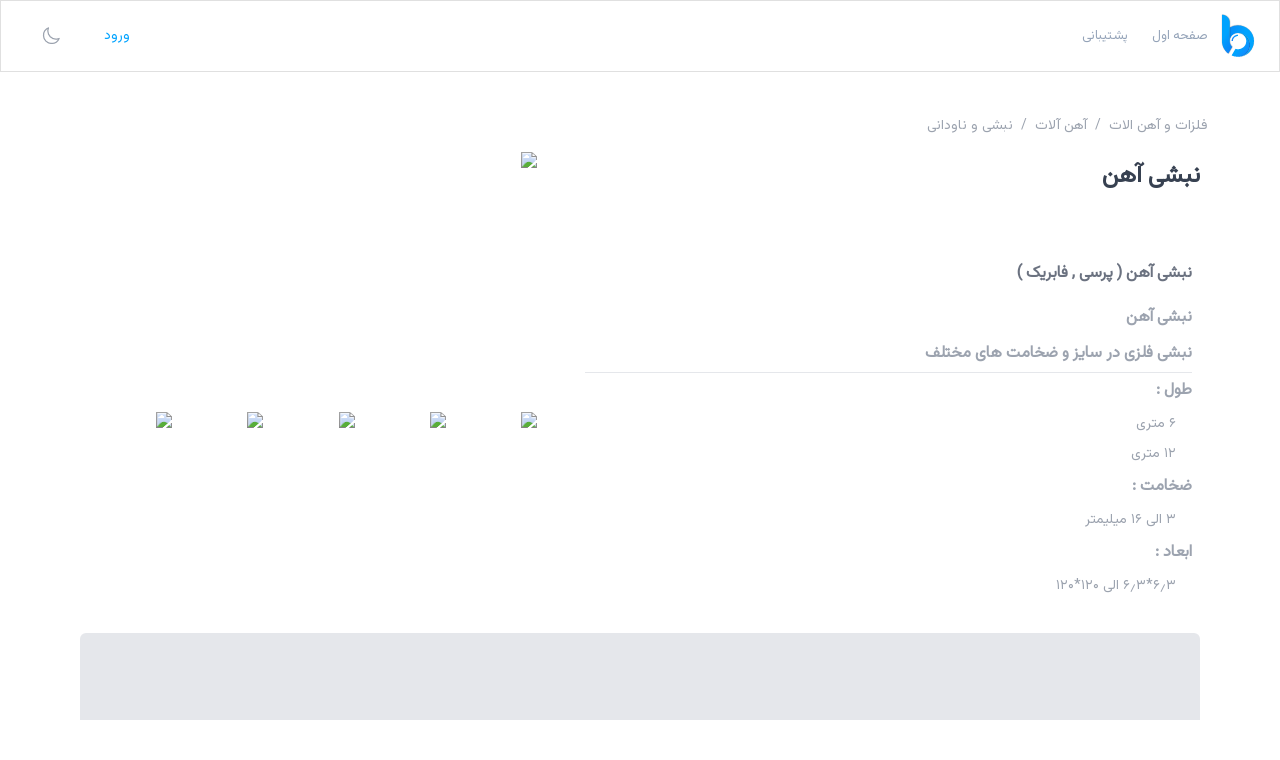

--- FILE ---
content_type: text/html; charset=utf-8
request_url: https://blusearch.ir/product/%D9%86%D8%A8%D8%B4%DB%8C-%D8%A2%D9%87%D9%86
body_size: 9916
content:
<!DOCTYPE html><html lang="fa" class="scroll-smooth"><head><meta charSet="utf-8"/><meta name="viewport" content="initial-scale=1, width=device-width"/><meta name="samandehi" content="255586354"/><title>قیمت و خرید نبشی آهن</title><meta name="robots" content="index,follow"/><meta name="description" content="قیمت آنلاین انواع نبشی فولادی فابریک و پرسی ، بازار انواع آهن آلات ، تیرآهن ، قوطی و پروفیل ، میلگرد ، ورق ، سپری و ... در سایت blusearch.ir "/><meta property="og:title" content="سامانه جستجو و مقایسه قیمت کالاهای صنعتی ایران"/><meta property="og:description" content="سامانه جستجو و مقایسه قیمت کالاهای صنعتی ایران"/><meta property="og:url" content="https://blusearch.ir"/><meta property="og:type" content="product"/><meta property="og:locale" content="fa_IR"/><meta property="og:site_name" content="بلوسرچ"/><link rel="canonical" href="https://blusearch.ir/product/نبشی-آهن"/><script type="application/ld+json">{"@context":"https://schema.org","@type":"Product","description":"&lt;h2&gt;نبشی آهن ( پرسی , فابریک )&lt;/h2&gt;\n&lt;p class=&quot;has-text-color has-vivid-red-color&quot;&gt;&lt;strong&gt;نبشی آهن&lt;/strong&gt;&lt;/p&gt;\n&lt;p class=&quot;has-background has-text-align-center has-luminous-vivid-amber-background-color&quot;&gt;&lt;strong&gt;نبشی فلزی در سایز و ضخامت های مختلف&lt;/strong&gt;&lt;/p&gt;\n&lt;hr class=&quot;wp-block-separator&quot; /&gt;\n&lt;p&gt;&lt;strong&gt;طول :&lt;/strong&gt;&lt;/p&gt;\n&lt;ul&gt;\n&lt;li&gt;۶ متری&lt;/li&gt;\n&lt;li&gt;۱۲ متری&lt;/li&gt;\n&lt;/ul&gt;\n&lt;p&gt;&lt;strong&gt;ضخامت :&lt;/strong&gt;&lt;/p&gt;\n&lt;ul&gt;\n&lt;li&gt;۳ الی ۱۶ میلیمتر&lt;/li&gt;\n&lt;/ul&gt;\n&lt;p&gt;&lt;strong&gt;ابعاد :&lt;/strong&gt;&lt;/p&gt;\n&lt;ul&gt;\n&lt;li&gt;۶٫۳*۶٫۳ الی ۱۲۰*۱۲۰&lt;/li&gt;\n&lt;/ul&gt;","image":["products/images/710c03cd-5645-4426-91db-966b7d95a7b4.jpeg","products/images/dc7084d2-a5fb-4e4d-865f-852b631560c0.jpeg","products/images/65c6bc34-ea7a-4493-bc92-2507c492e0ee.jpeg","products/images/0661c7ce-433d-44b6-aa71-13ee384d2381.png","products/images/298982f6-5cdb-4131-91c5-e25b1263f852.jpeg","products/images/60ffd543-e73b-496a-a411-d28cc58af750.jpeg"],"name":"نبشی آهن"}</script><link rel="preload" href="https://static.blusearch.ir/products/images/710c03cd-5645-4426-91db-966b7d95a7b4.jpeg" as="image" fetchpriority="high"/><link rel="preload" href="https://static.blusearch.ir/products/images/dc7084d2-a5fb-4e4d-865f-852b631560c0.jpeg" as="image" fetchpriority="high"/><link rel="preload" href="https://static.blusearch.ir/products/images/65c6bc34-ea7a-4493-bc92-2507c492e0ee.jpeg" as="image" fetchpriority="high"/><link rel="preload" href="https://static.blusearch.ir/products/images/0661c7ce-433d-44b6-aa71-13ee384d2381.png" as="image" fetchpriority="high"/><link rel="preload" href="https://static.blusearch.ir/products/images/298982f6-5cdb-4131-91c5-e25b1263f852.jpeg" as="image" fetchpriority="high"/><link rel="preload" href="https://static.blusearch.ir/products/images/60ffd543-e73b-496a-a411-d28cc58af750.jpeg" as="image" fetchpriority="high"/><meta name="next-head-count" content="20"/><meta name="theme-color" content="#00A3FF"/><link rel="apple-touch-icon" sizes="180x180" href="/apple-touch-icon.png"/><link rel="icon" type="image/png" sizes="32x32" href="/favicon-32x32.png"/><link rel="icon" type="image/png" sizes="16x16" href="/favicon-16x16.png"/><link rel="manifest" href="/site.webmanifest"/><link rel="preload" href="/_next/static/css/246be6835c79437e.css" as="style"/><link rel="stylesheet" href="/_next/static/css/246be6835c79437e.css" data-n-g=""/><link rel="preload" href="/_next/static/css/0497f658781b2ed2.css" as="style"/><link rel="stylesheet" href="/_next/static/css/0497f658781b2ed2.css" data-n-p=""/><noscript data-n-css=""></noscript><script defer="" nomodule="" src="/_next/static/chunks/polyfills-78c92fac7aa8fdd8.js" type="6ba6fadb7f768a809e8d0a74-text/javascript"></script><script defer="" src="/_next/static/chunks/5503-557a9aafcb531bb1.js" type="6ba6fadb7f768a809e8d0a74-text/javascript"></script><script defer="" src="/_next/static/chunks/5106-4df3fb2052bdab89.js" type="6ba6fadb7f768a809e8d0a74-text/javascript"></script><script defer="" src="/_next/static/chunks/9433-9225452440ad5f84.js" type="6ba6fadb7f768a809e8d0a74-text/javascript"></script><script defer="" src="/_next/static/chunks/4589-8ceb052964fe2096.js" type="6ba6fadb7f768a809e8d0a74-text/javascript"></script><script defer="" src="/_next/static/chunks/2284-0ab0a1d4e954d4f5.js" type="6ba6fadb7f768a809e8d0a74-text/javascript"></script><script defer="" src="/_next/static/chunks/5267.62312b9ebca09f0c.js" type="6ba6fadb7f768a809e8d0a74-text/javascript"></script><script defer="" src="/_next/static/chunks/7888.676e4475315af405.js" type="6ba6fadb7f768a809e8d0a74-text/javascript"></script><script src="/_next/static/chunks/webpack-5ca6b6e060326f8f.js" defer="" type="6ba6fadb7f768a809e8d0a74-text/javascript"></script><script src="/_next/static/chunks/framework-a2363dd3c3dbe572.js" defer="" type="6ba6fadb7f768a809e8d0a74-text/javascript"></script><script src="/_next/static/chunks/main-1603b0cdefd5f8d9.js" defer="" type="6ba6fadb7f768a809e8d0a74-text/javascript"></script><script src="/_next/static/chunks/pages/_app-74c37048b2370abe.js" defer="" type="6ba6fadb7f768a809e8d0a74-text/javascript"></script><script src="/_next/static/chunks/2962-8fe486c566ea4c64.js" defer="" type="6ba6fadb7f768a809e8d0a74-text/javascript"></script><script src="/_next/static/chunks/3358-be127f83d66ab351.js" defer="" type="6ba6fadb7f768a809e8d0a74-text/javascript"></script><script src="/_next/static/chunks/2404-3c72e411e13ef207.js" defer="" type="6ba6fadb7f768a809e8d0a74-text/javascript"></script><script src="/_next/static/chunks/3803-db04fde01b5d5cc0.js" defer="" type="6ba6fadb7f768a809e8d0a74-text/javascript"></script><script src="/_next/static/chunks/pages/product/%5Bslug%5D-74395b796288da7a.js" defer="" type="6ba6fadb7f768a809e8d0a74-text/javascript"></script><script src="/_next/static/K7TWkUpoewBPGnQonmdKm/_buildManifest.js" defer="" type="6ba6fadb7f768a809e8d0a74-text/javascript"></script><script src="/_next/static/K7TWkUpoewBPGnQonmdKm/_ssgManifest.js" defer="" type="6ba6fadb7f768a809e8d0a74-text/javascript"></script><style data-emotion="css-global 1u0kjoq">html{-webkit-font-smoothing:antialiased;-moz-osx-font-smoothing:grayscale;box-sizing:border-box;-webkit-text-size-adjust:100%;}*,*::before,*::after{box-sizing:inherit;}strong,b{font-weight:700;}body{margin:0;color:rgba(0, 0, 0, 0.87);font-family:Vazirmatn;font-weight:400;font-size:1rem;line-height:1.5;background-color:#fff;}@media print{body{background-color:#fff;}}body::backdrop{background-color:#fff;}</style><style data-emotion="css akb2f2 48j9ps 1afdmyg mq3fe8 1tsvksn sj5c86 i6s8oy 1x52uzk vubbuv 2n4y0m juew2v nhb8h9 3mf706">.css-akb2f2{background-color:#fff;color:rgba(0, 0, 0, 0.87);transition:box-shadow 300ms cubic-bezier(0.4, 0, 0.2, 1) 0ms;border:1px solid rgba(0, 0, 0, 0.12);display:flex;flex-direction:column;width:100%;box-sizing:border-box;flex-shrink:0;position:fixed;z-index:1100;top:0;right:auto;left:0;color:inherit;}@media print{.css-akb2f2{position:absolute;}}.css-48j9ps{position:relative;display:flex;align-items:center;padding-right:16px;padding-left:16px;min-height:56px;align-items:center;height:70px;}@media (min-width:600px){.css-48j9ps{padding-right:24px;padding-left:24px;}}@media (min-width:0px){@media (orientation: landscape){.css-48j9ps{min-height:48px;}}}@media (min-width:600px){.css-48j9ps{min-height:64px;}}.css-1afdmyg{list-style:none;margin:0;padding:0;position:relative;padding-top:8px;padding-bottom:8px;display:flex;justify-content:space-between;margin-left:8px;}.css-mq3fe8{display:flex;justify-content:flex-start;align-items:center;position:relative;text-decoration:none;width:100%;box-sizing:border-box;text-align:right;padding-top:8px;padding-bottom:8px;}.css-mq3fe8.Mui-focusVisible{background-color:rgba(0, 0, 0, 0.12);}.css-mq3fe8.Mui-selected{background-color:rgba(0, 163, 255, 0.08);}.css-mq3fe8.Mui-selected.Mui-focusVisible{background-color:rgba(0, 163, 255, 0.2);}.css-mq3fe8.Mui-disabled{opacity:0.38;}.css-1tsvksn{flex:1 1 auto;min-width:0;margin-top:4px;margin-bottom:4px;}.css-sj5c86{margin:0;font-family:Vazirmatn;font-weight:400;font-size:1rem;line-height:1.5;display:block;font-size:13px;font-weight:500;letter-spacing:0;}.css-i6s8oy{position:relative;display:flex;align-items:center;padding-right:16px;padding-left:16px;min-height:56px;}@media (min-width:600px){.css-i6s8oy{padding-right:24px;padding-left:24px;}}@media (min-width:0px){@media (orientation: landscape){.css-i6s8oy{min-height:48px;}}}@media (min-width:600px){.css-i6s8oy{min-height:64px;}}.css-1x52uzk{display:inline-flex;align-items:center;justify-content:center;position:relative;box-sizing:border-box;-webkit-tap-highlight-color:transparent;background-color:transparent;outline:0;border:0;margin:0;border-radius:0;padding:0;cursor:pointer;user-select:none;vertical-align:middle;-moz-appearance:none;-webkit-appearance:none;text-decoration:none;color:inherit;text-align:center;flex:0 0 auto;font-size:1.5rem;padding:8px;border-radius:50%;overflow:visible;color:rgba(0, 0, 0, 0.54);transition:background-color 150ms cubic-bezier(0.4, 0, 0.2, 1) 0ms;margin-right:-12px;color:inherit;padding:12px;font-size:1.75rem;}.css-1x52uzk::-moz-focus-inner{border-style:none;}.css-1x52uzk.Mui-disabled{pointer-events:none;cursor:default;}@media print{.css-1x52uzk{color-adjust:exact;}}.css-1x52uzk:hover{background-color:rgba(0, 0, 0, 0.04);}@media (hover: none){.css-1x52uzk:hover{background-color:transparent;}}.css-1x52uzk.Mui-disabled{background-color:transparent;color:rgba(0, 0, 0, 0.26);}.css-vubbuv{user-select:none;width:1em;height:1em;display:inline-block;fill:currentColor;flex-shrink:0;transition:fill 200ms cubic-bezier(0.4, 0, 0.2, 1) 0ms;font-size:1.5rem;}.css-2n4y0m{display:inline-flex;align-items:center;justify-content:center;position:relative;box-sizing:border-box;-webkit-tap-highlight-color:transparent;background-color:transparent;outline:0;border:0;margin:0;border-radius:0;padding:0;cursor:pointer;user-select:none;vertical-align:middle;-moz-appearance:none;-webkit-appearance:none;text-decoration:none;color:inherit;text-align:center;flex:0 0 auto;font-size:1.5rem;padding:8px;border-radius:50%;overflow:visible;color:rgba(0, 0, 0, 0.54);transition:background-color 150ms cubic-bezier(0.4, 0, 0.2, 1) 0ms;margin-left:-3px;padding:5px;font-size:1.125rem;}.css-2n4y0m::-moz-focus-inner{border-style:none;}.css-2n4y0m.Mui-disabled{pointer-events:none;cursor:default;}@media print{.css-2n4y0m{color-adjust:exact;}}.css-2n4y0m:hover{background-color:rgba(0, 0, 0, 0.04);}@media (hover: none){.css-2n4y0m:hover{background-color:transparent;}}.css-2n4y0m.Mui-disabled{background-color:transparent;color:rgba(0, 0, 0, 0.26);}.css-juew2v{margin:0;font-family:Vazirmatn;font-weight:400;font-size:1rem;line-height:1.5;color:rgba(0, 0, 0, 0.6);}.css-nhb8h9{display:flex;flex-wrap:wrap;align-items:center;padding:0;margin:0;list-style:none;}.css-3mf706{display:flex;user-select:none;margin-right:8px;margin-left:8px;}</style><style data-href="https://fonts.googleapis.com/css?family=Roboto:300,400,500,700&display=optional">@font-face{font-family:'Roboto';font-style:normal;font-weight:300;font-stretch:normal;font-display:optional;src:url(https://fonts.gstatic.com/s/roboto/v49/KFOMCnqEu92Fr1ME7kSn66aGLdTylUAMQXC89YmC2DPNWuaabVmUiAw.woff) format('woff')}@font-face{font-family:'Roboto';font-style:normal;font-weight:400;font-stretch:normal;font-display:optional;src:url(https://fonts.gstatic.com/s/roboto/v49/KFOMCnqEu92Fr1ME7kSn66aGLdTylUAMQXC89YmC2DPNWubEbVmUiAw.woff) format('woff')}@font-face{font-family:'Roboto';font-style:normal;font-weight:500;font-stretch:normal;font-display:optional;src:url(https://fonts.gstatic.com/s/roboto/v49/KFOMCnqEu92Fr1ME7kSn66aGLdTylUAMQXC89YmC2DPNWub2bVmUiAw.woff) format('woff')}@font-face{font-family:'Roboto';font-style:normal;font-weight:700;font-stretch:normal;font-display:optional;src:url(https://fonts.gstatic.com/s/roboto/v49/KFOMCnqEu92Fr1ME7kSn66aGLdTylUAMQXC89YmC2DPNWuYjalmUiAw.woff) format('woff')}@font-face{font-family:'Roboto';font-style:normal;font-weight:300;font-stretch:100%;font-display:optional;src:url(https://fonts.gstatic.com/s/roboto/v49/KFO7CnqEu92Fr1ME7kSn66aGLdTylUAMa3GUBHMdazTgWw.woff2) format('woff2');unicode-range:U+0460-052F,U+1C80-1C8A,U+20B4,U+2DE0-2DFF,U+A640-A69F,U+FE2E-FE2F}@font-face{font-family:'Roboto';font-style:normal;font-weight:300;font-stretch:100%;font-display:optional;src:url(https://fonts.gstatic.com/s/roboto/v49/KFO7CnqEu92Fr1ME7kSn66aGLdTylUAMa3iUBHMdazTgWw.woff2) format('woff2');unicode-range:U+0301,U+0400-045F,U+0490-0491,U+04B0-04B1,U+2116}@font-face{font-family:'Roboto';font-style:normal;font-weight:300;font-stretch:100%;font-display:optional;src:url(https://fonts.gstatic.com/s/roboto/v49/KFO7CnqEu92Fr1ME7kSn66aGLdTylUAMa3CUBHMdazTgWw.woff2) format('woff2');unicode-range:U+1F00-1FFF}@font-face{font-family:'Roboto';font-style:normal;font-weight:300;font-stretch:100%;font-display:optional;src:url(https://fonts.gstatic.com/s/roboto/v49/KFO7CnqEu92Fr1ME7kSn66aGLdTylUAMa3-UBHMdazTgWw.woff2) format('woff2');unicode-range:U+0370-0377,U+037A-037F,U+0384-038A,U+038C,U+038E-03A1,U+03A3-03FF}@font-face{font-family:'Roboto';font-style:normal;font-weight:300;font-stretch:100%;font-display:optional;src:url(https://fonts.gstatic.com/s/roboto/v49/KFO7CnqEu92Fr1ME7kSn66aGLdTylUAMawCUBHMdazTgWw.woff2) format('woff2');unicode-range:U+0302-0303,U+0305,U+0307-0308,U+0310,U+0312,U+0315,U+031A,U+0326-0327,U+032C,U+032F-0330,U+0332-0333,U+0338,U+033A,U+0346,U+034D,U+0391-03A1,U+03A3-03A9,U+03B1-03C9,U+03D1,U+03D5-03D6,U+03F0-03F1,U+03F4-03F5,U+2016-2017,U+2034-2038,U+203C,U+2040,U+2043,U+2047,U+2050,U+2057,U+205F,U+2070-2071,U+2074-208E,U+2090-209C,U+20D0-20DC,U+20E1,U+20E5-20EF,U+2100-2112,U+2114-2115,U+2117-2121,U+2123-214F,U+2190,U+2192,U+2194-21AE,U+21B0-21E5,U+21F1-21F2,U+21F4-2211,U+2213-2214,U+2216-22FF,U+2308-230B,U+2310,U+2319,U+231C-2321,U+2336-237A,U+237C,U+2395,U+239B-23B7,U+23D0,U+23DC-23E1,U+2474-2475,U+25AF,U+25B3,U+25B7,U+25BD,U+25C1,U+25CA,U+25CC,U+25FB,U+266D-266F,U+27C0-27FF,U+2900-2AFF,U+2B0E-2B11,U+2B30-2B4C,U+2BFE,U+3030,U+FF5B,U+FF5D,U+1D400-1D7FF,U+1EE00-1EEFF}@font-face{font-family:'Roboto';font-style:normal;font-weight:300;font-stretch:100%;font-display:optional;src:url(https://fonts.gstatic.com/s/roboto/v49/KFO7CnqEu92Fr1ME7kSn66aGLdTylUAMaxKUBHMdazTgWw.woff2) format('woff2');unicode-range:U+0001-000C,U+000E-001F,U+007F-009F,U+20DD-20E0,U+20E2-20E4,U+2150-218F,U+2190,U+2192,U+2194-2199,U+21AF,U+21E6-21F0,U+21F3,U+2218-2219,U+2299,U+22C4-22C6,U+2300-243F,U+2440-244A,U+2460-24FF,U+25A0-27BF,U+2800-28FF,U+2921-2922,U+2981,U+29BF,U+29EB,U+2B00-2BFF,U+4DC0-4DFF,U+FFF9-FFFB,U+10140-1018E,U+10190-1019C,U+101A0,U+101D0-101FD,U+102E0-102FB,U+10E60-10E7E,U+1D2C0-1D2D3,U+1D2E0-1D37F,U+1F000-1F0FF,U+1F100-1F1AD,U+1F1E6-1F1FF,U+1F30D-1F30F,U+1F315,U+1F31C,U+1F31E,U+1F320-1F32C,U+1F336,U+1F378,U+1F37D,U+1F382,U+1F393-1F39F,U+1F3A7-1F3A8,U+1F3AC-1F3AF,U+1F3C2,U+1F3C4-1F3C6,U+1F3CA-1F3CE,U+1F3D4-1F3E0,U+1F3ED,U+1F3F1-1F3F3,U+1F3F5-1F3F7,U+1F408,U+1F415,U+1F41F,U+1F426,U+1F43F,U+1F441-1F442,U+1F444,U+1F446-1F449,U+1F44C-1F44E,U+1F453,U+1F46A,U+1F47D,U+1F4A3,U+1F4B0,U+1F4B3,U+1F4B9,U+1F4BB,U+1F4BF,U+1F4C8-1F4CB,U+1F4D6,U+1F4DA,U+1F4DF,U+1F4E3-1F4E6,U+1F4EA-1F4ED,U+1F4F7,U+1F4F9-1F4FB,U+1F4FD-1F4FE,U+1F503,U+1F507-1F50B,U+1F50D,U+1F512-1F513,U+1F53E-1F54A,U+1F54F-1F5FA,U+1F610,U+1F650-1F67F,U+1F687,U+1F68D,U+1F691,U+1F694,U+1F698,U+1F6AD,U+1F6B2,U+1F6B9-1F6BA,U+1F6BC,U+1F6C6-1F6CF,U+1F6D3-1F6D7,U+1F6E0-1F6EA,U+1F6F0-1F6F3,U+1F6F7-1F6FC,U+1F700-1F7FF,U+1F800-1F80B,U+1F810-1F847,U+1F850-1F859,U+1F860-1F887,U+1F890-1F8AD,U+1F8B0-1F8BB,U+1F8C0-1F8C1,U+1F900-1F90B,U+1F93B,U+1F946,U+1F984,U+1F996,U+1F9E9,U+1FA00-1FA6F,U+1FA70-1FA7C,U+1FA80-1FA89,U+1FA8F-1FAC6,U+1FACE-1FADC,U+1FADF-1FAE9,U+1FAF0-1FAF8,U+1FB00-1FBFF}@font-face{font-family:'Roboto';font-style:normal;font-weight:300;font-stretch:100%;font-display:optional;src:url(https://fonts.gstatic.com/s/roboto/v49/KFO7CnqEu92Fr1ME7kSn66aGLdTylUAMa3OUBHMdazTgWw.woff2) format('woff2');unicode-range:U+0102-0103,U+0110-0111,U+0128-0129,U+0168-0169,U+01A0-01A1,U+01AF-01B0,U+0300-0301,U+0303-0304,U+0308-0309,U+0323,U+0329,U+1EA0-1EF9,U+20AB}@font-face{font-family:'Roboto';font-style:normal;font-weight:300;font-stretch:100%;font-display:optional;src:url(https://fonts.gstatic.com/s/roboto/v49/KFO7CnqEu92Fr1ME7kSn66aGLdTylUAMa3KUBHMdazTgWw.woff2) format('woff2');unicode-range:U+0100-02BA,U+02BD-02C5,U+02C7-02CC,U+02CE-02D7,U+02DD-02FF,U+0304,U+0308,U+0329,U+1D00-1DBF,U+1E00-1E9F,U+1EF2-1EFF,U+2020,U+20A0-20AB,U+20AD-20C0,U+2113,U+2C60-2C7F,U+A720-A7FF}@font-face{font-family:'Roboto';font-style:normal;font-weight:300;font-stretch:100%;font-display:optional;src:url(https://fonts.gstatic.com/s/roboto/v49/KFO7CnqEu92Fr1ME7kSn66aGLdTylUAMa3yUBHMdazQ.woff2) format('woff2');unicode-range:U+0000-00FF,U+0131,U+0152-0153,U+02BB-02BC,U+02C6,U+02DA,U+02DC,U+0304,U+0308,U+0329,U+2000-206F,U+20AC,U+2122,U+2191,U+2193,U+2212,U+2215,U+FEFF,U+FFFD}@font-face{font-family:'Roboto';font-style:normal;font-weight:400;font-stretch:100%;font-display:optional;src:url(https://fonts.gstatic.com/s/roboto/v49/KFO7CnqEu92Fr1ME7kSn66aGLdTylUAMa3GUBHMdazTgWw.woff2) format('woff2');unicode-range:U+0460-052F,U+1C80-1C8A,U+20B4,U+2DE0-2DFF,U+A640-A69F,U+FE2E-FE2F}@font-face{font-family:'Roboto';font-style:normal;font-weight:400;font-stretch:100%;font-display:optional;src:url(https://fonts.gstatic.com/s/roboto/v49/KFO7CnqEu92Fr1ME7kSn66aGLdTylUAMa3iUBHMdazTgWw.woff2) format('woff2');unicode-range:U+0301,U+0400-045F,U+0490-0491,U+04B0-04B1,U+2116}@font-face{font-family:'Roboto';font-style:normal;font-weight:400;font-stretch:100%;font-display:optional;src:url(https://fonts.gstatic.com/s/roboto/v49/KFO7CnqEu92Fr1ME7kSn66aGLdTylUAMa3CUBHMdazTgWw.woff2) format('woff2');unicode-range:U+1F00-1FFF}@font-face{font-family:'Roboto';font-style:normal;font-weight:400;font-stretch:100%;font-display:optional;src:url(https://fonts.gstatic.com/s/roboto/v49/KFO7CnqEu92Fr1ME7kSn66aGLdTylUAMa3-UBHMdazTgWw.woff2) format('woff2');unicode-range:U+0370-0377,U+037A-037F,U+0384-038A,U+038C,U+038E-03A1,U+03A3-03FF}@font-face{font-family:'Roboto';font-style:normal;font-weight:400;font-stretch:100%;font-display:optional;src:url(https://fonts.gstatic.com/s/roboto/v49/KFO7CnqEu92Fr1ME7kSn66aGLdTylUAMawCUBHMdazTgWw.woff2) format('woff2');unicode-range:U+0302-0303,U+0305,U+0307-0308,U+0310,U+0312,U+0315,U+031A,U+0326-0327,U+032C,U+032F-0330,U+0332-0333,U+0338,U+033A,U+0346,U+034D,U+0391-03A1,U+03A3-03A9,U+03B1-03C9,U+03D1,U+03D5-03D6,U+03F0-03F1,U+03F4-03F5,U+2016-2017,U+2034-2038,U+203C,U+2040,U+2043,U+2047,U+2050,U+2057,U+205F,U+2070-2071,U+2074-208E,U+2090-209C,U+20D0-20DC,U+20E1,U+20E5-20EF,U+2100-2112,U+2114-2115,U+2117-2121,U+2123-214F,U+2190,U+2192,U+2194-21AE,U+21B0-21E5,U+21F1-21F2,U+21F4-2211,U+2213-2214,U+2216-22FF,U+2308-230B,U+2310,U+2319,U+231C-2321,U+2336-237A,U+237C,U+2395,U+239B-23B7,U+23D0,U+23DC-23E1,U+2474-2475,U+25AF,U+25B3,U+25B7,U+25BD,U+25C1,U+25CA,U+25CC,U+25FB,U+266D-266F,U+27C0-27FF,U+2900-2AFF,U+2B0E-2B11,U+2B30-2B4C,U+2BFE,U+3030,U+FF5B,U+FF5D,U+1D400-1D7FF,U+1EE00-1EEFF}@font-face{font-family:'Roboto';font-style:normal;font-weight:400;font-stretch:100%;font-display:optional;src:url(https://fonts.gstatic.com/s/roboto/v49/KFO7CnqEu92Fr1ME7kSn66aGLdTylUAMaxKUBHMdazTgWw.woff2) format('woff2');unicode-range:U+0001-000C,U+000E-001F,U+007F-009F,U+20DD-20E0,U+20E2-20E4,U+2150-218F,U+2190,U+2192,U+2194-2199,U+21AF,U+21E6-21F0,U+21F3,U+2218-2219,U+2299,U+22C4-22C6,U+2300-243F,U+2440-244A,U+2460-24FF,U+25A0-27BF,U+2800-28FF,U+2921-2922,U+2981,U+29BF,U+29EB,U+2B00-2BFF,U+4DC0-4DFF,U+FFF9-FFFB,U+10140-1018E,U+10190-1019C,U+101A0,U+101D0-101FD,U+102E0-102FB,U+10E60-10E7E,U+1D2C0-1D2D3,U+1D2E0-1D37F,U+1F000-1F0FF,U+1F100-1F1AD,U+1F1E6-1F1FF,U+1F30D-1F30F,U+1F315,U+1F31C,U+1F31E,U+1F320-1F32C,U+1F336,U+1F378,U+1F37D,U+1F382,U+1F393-1F39F,U+1F3A7-1F3A8,U+1F3AC-1F3AF,U+1F3C2,U+1F3C4-1F3C6,U+1F3CA-1F3CE,U+1F3D4-1F3E0,U+1F3ED,U+1F3F1-1F3F3,U+1F3F5-1F3F7,U+1F408,U+1F415,U+1F41F,U+1F426,U+1F43F,U+1F441-1F442,U+1F444,U+1F446-1F449,U+1F44C-1F44E,U+1F453,U+1F46A,U+1F47D,U+1F4A3,U+1F4B0,U+1F4B3,U+1F4B9,U+1F4BB,U+1F4BF,U+1F4C8-1F4CB,U+1F4D6,U+1F4DA,U+1F4DF,U+1F4E3-1F4E6,U+1F4EA-1F4ED,U+1F4F7,U+1F4F9-1F4FB,U+1F4FD-1F4FE,U+1F503,U+1F507-1F50B,U+1F50D,U+1F512-1F513,U+1F53E-1F54A,U+1F54F-1F5FA,U+1F610,U+1F650-1F67F,U+1F687,U+1F68D,U+1F691,U+1F694,U+1F698,U+1F6AD,U+1F6B2,U+1F6B9-1F6BA,U+1F6BC,U+1F6C6-1F6CF,U+1F6D3-1F6D7,U+1F6E0-1F6EA,U+1F6F0-1F6F3,U+1F6F7-1F6FC,U+1F700-1F7FF,U+1F800-1F80B,U+1F810-1F847,U+1F850-1F859,U+1F860-1F887,U+1F890-1F8AD,U+1F8B0-1F8BB,U+1F8C0-1F8C1,U+1F900-1F90B,U+1F93B,U+1F946,U+1F984,U+1F996,U+1F9E9,U+1FA00-1FA6F,U+1FA70-1FA7C,U+1FA80-1FA89,U+1FA8F-1FAC6,U+1FACE-1FADC,U+1FADF-1FAE9,U+1FAF0-1FAF8,U+1FB00-1FBFF}@font-face{font-family:'Roboto';font-style:normal;font-weight:400;font-stretch:100%;font-display:optional;src:url(https://fonts.gstatic.com/s/roboto/v49/KFO7CnqEu92Fr1ME7kSn66aGLdTylUAMa3OUBHMdazTgWw.woff2) format('woff2');unicode-range:U+0102-0103,U+0110-0111,U+0128-0129,U+0168-0169,U+01A0-01A1,U+01AF-01B0,U+0300-0301,U+0303-0304,U+0308-0309,U+0323,U+0329,U+1EA0-1EF9,U+20AB}@font-face{font-family:'Roboto';font-style:normal;font-weight:400;font-stretch:100%;font-display:optional;src:url(https://fonts.gstatic.com/s/roboto/v49/KFO7CnqEu92Fr1ME7kSn66aGLdTylUAMa3KUBHMdazTgWw.woff2) format('woff2');unicode-range:U+0100-02BA,U+02BD-02C5,U+02C7-02CC,U+02CE-02D7,U+02DD-02FF,U+0304,U+0308,U+0329,U+1D00-1DBF,U+1E00-1E9F,U+1EF2-1EFF,U+2020,U+20A0-20AB,U+20AD-20C0,U+2113,U+2C60-2C7F,U+A720-A7FF}@font-face{font-family:'Roboto';font-style:normal;font-weight:400;font-stretch:100%;font-display:optional;src:url(https://fonts.gstatic.com/s/roboto/v49/KFO7CnqEu92Fr1ME7kSn66aGLdTylUAMa3yUBHMdazQ.woff2) format('woff2');unicode-range:U+0000-00FF,U+0131,U+0152-0153,U+02BB-02BC,U+02C6,U+02DA,U+02DC,U+0304,U+0308,U+0329,U+2000-206F,U+20AC,U+2122,U+2191,U+2193,U+2212,U+2215,U+FEFF,U+FFFD}@font-face{font-family:'Roboto';font-style:normal;font-weight:500;font-stretch:100%;font-display:optional;src:url(https://fonts.gstatic.com/s/roboto/v49/KFO7CnqEu92Fr1ME7kSn66aGLdTylUAMa3GUBHMdazTgWw.woff2) format('woff2');unicode-range:U+0460-052F,U+1C80-1C8A,U+20B4,U+2DE0-2DFF,U+A640-A69F,U+FE2E-FE2F}@font-face{font-family:'Roboto';font-style:normal;font-weight:500;font-stretch:100%;font-display:optional;src:url(https://fonts.gstatic.com/s/roboto/v49/KFO7CnqEu92Fr1ME7kSn66aGLdTylUAMa3iUBHMdazTgWw.woff2) format('woff2');unicode-range:U+0301,U+0400-045F,U+0490-0491,U+04B0-04B1,U+2116}@font-face{font-family:'Roboto';font-style:normal;font-weight:500;font-stretch:100%;font-display:optional;src:url(https://fonts.gstatic.com/s/roboto/v49/KFO7CnqEu92Fr1ME7kSn66aGLdTylUAMa3CUBHMdazTgWw.woff2) format('woff2');unicode-range:U+1F00-1FFF}@font-face{font-family:'Roboto';font-style:normal;font-weight:500;font-stretch:100%;font-display:optional;src:url(https://fonts.gstatic.com/s/roboto/v49/KFO7CnqEu92Fr1ME7kSn66aGLdTylUAMa3-UBHMdazTgWw.woff2) format('woff2');unicode-range:U+0370-0377,U+037A-037F,U+0384-038A,U+038C,U+038E-03A1,U+03A3-03FF}@font-face{font-family:'Roboto';font-style:normal;font-weight:500;font-stretch:100%;font-display:optional;src:url(https://fonts.gstatic.com/s/roboto/v49/KFO7CnqEu92Fr1ME7kSn66aGLdTylUAMawCUBHMdazTgWw.woff2) format('woff2');unicode-range:U+0302-0303,U+0305,U+0307-0308,U+0310,U+0312,U+0315,U+031A,U+0326-0327,U+032C,U+032F-0330,U+0332-0333,U+0338,U+033A,U+0346,U+034D,U+0391-03A1,U+03A3-03A9,U+03B1-03C9,U+03D1,U+03D5-03D6,U+03F0-03F1,U+03F4-03F5,U+2016-2017,U+2034-2038,U+203C,U+2040,U+2043,U+2047,U+2050,U+2057,U+205F,U+2070-2071,U+2074-208E,U+2090-209C,U+20D0-20DC,U+20E1,U+20E5-20EF,U+2100-2112,U+2114-2115,U+2117-2121,U+2123-214F,U+2190,U+2192,U+2194-21AE,U+21B0-21E5,U+21F1-21F2,U+21F4-2211,U+2213-2214,U+2216-22FF,U+2308-230B,U+2310,U+2319,U+231C-2321,U+2336-237A,U+237C,U+2395,U+239B-23B7,U+23D0,U+23DC-23E1,U+2474-2475,U+25AF,U+25B3,U+25B7,U+25BD,U+25C1,U+25CA,U+25CC,U+25FB,U+266D-266F,U+27C0-27FF,U+2900-2AFF,U+2B0E-2B11,U+2B30-2B4C,U+2BFE,U+3030,U+FF5B,U+FF5D,U+1D400-1D7FF,U+1EE00-1EEFF}@font-face{font-family:'Roboto';font-style:normal;font-weight:500;font-stretch:100%;font-display:optional;src:url(https://fonts.gstatic.com/s/roboto/v49/KFO7CnqEu92Fr1ME7kSn66aGLdTylUAMaxKUBHMdazTgWw.woff2) format('woff2');unicode-range:U+0001-000C,U+000E-001F,U+007F-009F,U+20DD-20E0,U+20E2-20E4,U+2150-218F,U+2190,U+2192,U+2194-2199,U+21AF,U+21E6-21F0,U+21F3,U+2218-2219,U+2299,U+22C4-22C6,U+2300-243F,U+2440-244A,U+2460-24FF,U+25A0-27BF,U+2800-28FF,U+2921-2922,U+2981,U+29BF,U+29EB,U+2B00-2BFF,U+4DC0-4DFF,U+FFF9-FFFB,U+10140-1018E,U+10190-1019C,U+101A0,U+101D0-101FD,U+102E0-102FB,U+10E60-10E7E,U+1D2C0-1D2D3,U+1D2E0-1D37F,U+1F000-1F0FF,U+1F100-1F1AD,U+1F1E6-1F1FF,U+1F30D-1F30F,U+1F315,U+1F31C,U+1F31E,U+1F320-1F32C,U+1F336,U+1F378,U+1F37D,U+1F382,U+1F393-1F39F,U+1F3A7-1F3A8,U+1F3AC-1F3AF,U+1F3C2,U+1F3C4-1F3C6,U+1F3CA-1F3CE,U+1F3D4-1F3E0,U+1F3ED,U+1F3F1-1F3F3,U+1F3F5-1F3F7,U+1F408,U+1F415,U+1F41F,U+1F426,U+1F43F,U+1F441-1F442,U+1F444,U+1F446-1F449,U+1F44C-1F44E,U+1F453,U+1F46A,U+1F47D,U+1F4A3,U+1F4B0,U+1F4B3,U+1F4B9,U+1F4BB,U+1F4BF,U+1F4C8-1F4CB,U+1F4D6,U+1F4DA,U+1F4DF,U+1F4E3-1F4E6,U+1F4EA-1F4ED,U+1F4F7,U+1F4F9-1F4FB,U+1F4FD-1F4FE,U+1F503,U+1F507-1F50B,U+1F50D,U+1F512-1F513,U+1F53E-1F54A,U+1F54F-1F5FA,U+1F610,U+1F650-1F67F,U+1F687,U+1F68D,U+1F691,U+1F694,U+1F698,U+1F6AD,U+1F6B2,U+1F6B9-1F6BA,U+1F6BC,U+1F6C6-1F6CF,U+1F6D3-1F6D7,U+1F6E0-1F6EA,U+1F6F0-1F6F3,U+1F6F7-1F6FC,U+1F700-1F7FF,U+1F800-1F80B,U+1F810-1F847,U+1F850-1F859,U+1F860-1F887,U+1F890-1F8AD,U+1F8B0-1F8BB,U+1F8C0-1F8C1,U+1F900-1F90B,U+1F93B,U+1F946,U+1F984,U+1F996,U+1F9E9,U+1FA00-1FA6F,U+1FA70-1FA7C,U+1FA80-1FA89,U+1FA8F-1FAC6,U+1FACE-1FADC,U+1FADF-1FAE9,U+1FAF0-1FAF8,U+1FB00-1FBFF}@font-face{font-family:'Roboto';font-style:normal;font-weight:500;font-stretch:100%;font-display:optional;src:url(https://fonts.gstatic.com/s/roboto/v49/KFO7CnqEu92Fr1ME7kSn66aGLdTylUAMa3OUBHMdazTgWw.woff2) format('woff2');unicode-range:U+0102-0103,U+0110-0111,U+0128-0129,U+0168-0169,U+01A0-01A1,U+01AF-01B0,U+0300-0301,U+0303-0304,U+0308-0309,U+0323,U+0329,U+1EA0-1EF9,U+20AB}@font-face{font-family:'Roboto';font-style:normal;font-weight:500;font-stretch:100%;font-display:optional;src:url(https://fonts.gstatic.com/s/roboto/v49/KFO7CnqEu92Fr1ME7kSn66aGLdTylUAMa3KUBHMdazTgWw.woff2) format('woff2');unicode-range:U+0100-02BA,U+02BD-02C5,U+02C7-02CC,U+02CE-02D7,U+02DD-02FF,U+0304,U+0308,U+0329,U+1D00-1DBF,U+1E00-1E9F,U+1EF2-1EFF,U+2020,U+20A0-20AB,U+20AD-20C0,U+2113,U+2C60-2C7F,U+A720-A7FF}@font-face{font-family:'Roboto';font-style:normal;font-weight:500;font-stretch:100%;font-display:optional;src:url(https://fonts.gstatic.com/s/roboto/v49/KFO7CnqEu92Fr1ME7kSn66aGLdTylUAMa3yUBHMdazQ.woff2) format('woff2');unicode-range:U+0000-00FF,U+0131,U+0152-0153,U+02BB-02BC,U+02C6,U+02DA,U+02DC,U+0304,U+0308,U+0329,U+2000-206F,U+20AC,U+2122,U+2191,U+2193,U+2212,U+2215,U+FEFF,U+FFFD}@font-face{font-family:'Roboto';font-style:normal;font-weight:700;font-stretch:100%;font-display:optional;src:url(https://fonts.gstatic.com/s/roboto/v49/KFO7CnqEu92Fr1ME7kSn66aGLdTylUAMa3GUBHMdazTgWw.woff2) format('woff2');unicode-range:U+0460-052F,U+1C80-1C8A,U+20B4,U+2DE0-2DFF,U+A640-A69F,U+FE2E-FE2F}@font-face{font-family:'Roboto';font-style:normal;font-weight:700;font-stretch:100%;font-display:optional;src:url(https://fonts.gstatic.com/s/roboto/v49/KFO7CnqEu92Fr1ME7kSn66aGLdTylUAMa3iUBHMdazTgWw.woff2) format('woff2');unicode-range:U+0301,U+0400-045F,U+0490-0491,U+04B0-04B1,U+2116}@font-face{font-family:'Roboto';font-style:normal;font-weight:700;font-stretch:100%;font-display:optional;src:url(https://fonts.gstatic.com/s/roboto/v49/KFO7CnqEu92Fr1ME7kSn66aGLdTylUAMa3CUBHMdazTgWw.woff2) format('woff2');unicode-range:U+1F00-1FFF}@font-face{font-family:'Roboto';font-style:normal;font-weight:700;font-stretch:100%;font-display:optional;src:url(https://fonts.gstatic.com/s/roboto/v49/KFO7CnqEu92Fr1ME7kSn66aGLdTylUAMa3-UBHMdazTgWw.woff2) format('woff2');unicode-range:U+0370-0377,U+037A-037F,U+0384-038A,U+038C,U+038E-03A1,U+03A3-03FF}@font-face{font-family:'Roboto';font-style:normal;font-weight:700;font-stretch:100%;font-display:optional;src:url(https://fonts.gstatic.com/s/roboto/v49/KFO7CnqEu92Fr1ME7kSn66aGLdTylUAMawCUBHMdazTgWw.woff2) format('woff2');unicode-range:U+0302-0303,U+0305,U+0307-0308,U+0310,U+0312,U+0315,U+031A,U+0326-0327,U+032C,U+032F-0330,U+0332-0333,U+0338,U+033A,U+0346,U+034D,U+0391-03A1,U+03A3-03A9,U+03B1-03C9,U+03D1,U+03D5-03D6,U+03F0-03F1,U+03F4-03F5,U+2016-2017,U+2034-2038,U+203C,U+2040,U+2043,U+2047,U+2050,U+2057,U+205F,U+2070-2071,U+2074-208E,U+2090-209C,U+20D0-20DC,U+20E1,U+20E5-20EF,U+2100-2112,U+2114-2115,U+2117-2121,U+2123-214F,U+2190,U+2192,U+2194-21AE,U+21B0-21E5,U+21F1-21F2,U+21F4-2211,U+2213-2214,U+2216-22FF,U+2308-230B,U+2310,U+2319,U+231C-2321,U+2336-237A,U+237C,U+2395,U+239B-23B7,U+23D0,U+23DC-23E1,U+2474-2475,U+25AF,U+25B3,U+25B7,U+25BD,U+25C1,U+25CA,U+25CC,U+25FB,U+266D-266F,U+27C0-27FF,U+2900-2AFF,U+2B0E-2B11,U+2B30-2B4C,U+2BFE,U+3030,U+FF5B,U+FF5D,U+1D400-1D7FF,U+1EE00-1EEFF}@font-face{font-family:'Roboto';font-style:normal;font-weight:700;font-stretch:100%;font-display:optional;src:url(https://fonts.gstatic.com/s/roboto/v49/KFO7CnqEu92Fr1ME7kSn66aGLdTylUAMaxKUBHMdazTgWw.woff2) format('woff2');unicode-range:U+0001-000C,U+000E-001F,U+007F-009F,U+20DD-20E0,U+20E2-20E4,U+2150-218F,U+2190,U+2192,U+2194-2199,U+21AF,U+21E6-21F0,U+21F3,U+2218-2219,U+2299,U+22C4-22C6,U+2300-243F,U+2440-244A,U+2460-24FF,U+25A0-27BF,U+2800-28FF,U+2921-2922,U+2981,U+29BF,U+29EB,U+2B00-2BFF,U+4DC0-4DFF,U+FFF9-FFFB,U+10140-1018E,U+10190-1019C,U+101A0,U+101D0-101FD,U+102E0-102FB,U+10E60-10E7E,U+1D2C0-1D2D3,U+1D2E0-1D37F,U+1F000-1F0FF,U+1F100-1F1AD,U+1F1E6-1F1FF,U+1F30D-1F30F,U+1F315,U+1F31C,U+1F31E,U+1F320-1F32C,U+1F336,U+1F378,U+1F37D,U+1F382,U+1F393-1F39F,U+1F3A7-1F3A8,U+1F3AC-1F3AF,U+1F3C2,U+1F3C4-1F3C6,U+1F3CA-1F3CE,U+1F3D4-1F3E0,U+1F3ED,U+1F3F1-1F3F3,U+1F3F5-1F3F7,U+1F408,U+1F415,U+1F41F,U+1F426,U+1F43F,U+1F441-1F442,U+1F444,U+1F446-1F449,U+1F44C-1F44E,U+1F453,U+1F46A,U+1F47D,U+1F4A3,U+1F4B0,U+1F4B3,U+1F4B9,U+1F4BB,U+1F4BF,U+1F4C8-1F4CB,U+1F4D6,U+1F4DA,U+1F4DF,U+1F4E3-1F4E6,U+1F4EA-1F4ED,U+1F4F7,U+1F4F9-1F4FB,U+1F4FD-1F4FE,U+1F503,U+1F507-1F50B,U+1F50D,U+1F512-1F513,U+1F53E-1F54A,U+1F54F-1F5FA,U+1F610,U+1F650-1F67F,U+1F687,U+1F68D,U+1F691,U+1F694,U+1F698,U+1F6AD,U+1F6B2,U+1F6B9-1F6BA,U+1F6BC,U+1F6C6-1F6CF,U+1F6D3-1F6D7,U+1F6E0-1F6EA,U+1F6F0-1F6F3,U+1F6F7-1F6FC,U+1F700-1F7FF,U+1F800-1F80B,U+1F810-1F847,U+1F850-1F859,U+1F860-1F887,U+1F890-1F8AD,U+1F8B0-1F8BB,U+1F8C0-1F8C1,U+1F900-1F90B,U+1F93B,U+1F946,U+1F984,U+1F996,U+1F9E9,U+1FA00-1FA6F,U+1FA70-1FA7C,U+1FA80-1FA89,U+1FA8F-1FAC6,U+1FACE-1FADC,U+1FADF-1FAE9,U+1FAF0-1FAF8,U+1FB00-1FBFF}@font-face{font-family:'Roboto';font-style:normal;font-weight:700;font-stretch:100%;font-display:optional;src:url(https://fonts.gstatic.com/s/roboto/v49/KFO7CnqEu92Fr1ME7kSn66aGLdTylUAMa3OUBHMdazTgWw.woff2) format('woff2');unicode-range:U+0102-0103,U+0110-0111,U+0128-0129,U+0168-0169,U+01A0-01A1,U+01AF-01B0,U+0300-0301,U+0303-0304,U+0308-0309,U+0323,U+0329,U+1EA0-1EF9,U+20AB}@font-face{font-family:'Roboto';font-style:normal;font-weight:700;font-stretch:100%;font-display:optional;src:url(https://fonts.gstatic.com/s/roboto/v49/KFO7CnqEu92Fr1ME7kSn66aGLdTylUAMa3KUBHMdazTgWw.woff2) format('woff2');unicode-range:U+0100-02BA,U+02BD-02C5,U+02C7-02CC,U+02CE-02D7,U+02DD-02FF,U+0304,U+0308,U+0329,U+1D00-1DBF,U+1E00-1E9F,U+1EF2-1EFF,U+2020,U+20A0-20AB,U+20AD-20C0,U+2113,U+2C60-2C7F,U+A720-A7FF}@font-face{font-family:'Roboto';font-style:normal;font-weight:700;font-stretch:100%;font-display:optional;src:url(https://fonts.gstatic.com/s/roboto/v49/KFO7CnqEu92Fr1ME7kSn66aGLdTylUAMa3yUBHMdazQ.woff2) format('woff2');unicode-range:U+0000-00FF,U+0131,U+0152-0153,U+02BB-02BC,U+02C6,U+02DA,U+02DC,U+0304,U+0308,U+0329,U+2000-206F,U+20AC,U+2122,U+2191,U+2193,U+2212,U+2215,U+FEFF,U+FFFD}</style><style data-href="https://fonts.googleapis.com/icon?family=Material+Icons">@font-face{font-family:'Material Icons';font-style:normal;font-weight:400;src:url(https://fonts.gstatic.com/s/materialicons/v145/flUhRq6tzZclQEJ-Vdg-IuiaDsNa.woff) format('woff')}.material-icons{font-family:'Material Icons';font-weight:normal;font-style:normal;font-size:24px;line-height:1;letter-spacing:normal;text-transform:none;display:inline-block;white-space:nowrap;word-wrap:normal;direction:ltr;font-feature-settings:'liga'}@font-face{font-family:'Material Icons';font-style:normal;font-weight:400;src:url(https://fonts.gstatic.com/s/materialicons/v145/flUhRq6tzZclQEJ-Vdg-IuiaDsNcIhQ8tQ.woff2) format('woff2')}.material-icons{font-family:'Material Icons';font-weight:normal;font-style:normal;font-size:24px;line-height:1;letter-spacing:normal;text-transform:none;display:inline-block;white-space:nowrap;word-wrap:normal;direction:ltr;-webkit-font-feature-settings:'liga';-webkit-font-smoothing:antialiased}</style></head><body dir="rtl"><div id="__next"><div class="light"><header class="MuiPaper-root MuiPaper-outlined MuiAppBar-root MuiAppBar-colorInherit MuiAppBar-positionFixed sticky mui-fixed css-akb2f2"><div class="hidden xl:block"><div class="MuiToolbar-root MuiToolbar-gutters MuiToolbar-regular css-48j9ps"><a href="/"><img alt="blusearch logo" loading="lazy" width="35" height="40" decoding="async" data-nimg="1" style="color:transparent" src="/_next/static/media/blusearch-logo.bc4b23e5.svg"/></a><ul class="MuiList-root MuiList-padding css-1afdmyg"><a class="whitespace-nowrap text-sm text-slate-400 hover:text-slate-700" href="/"><li class="MuiListItem-root MuiListItem-padding px-3 css-mq3fe8"><div class="MuiListItemText-root css-1tsvksn"><span class="MuiTypography-root MuiTypography-body1 MuiListItemText-primary css-sj5c86">صفحه اول</span></div></li></a><a class="whitespace-nowrap text-sm text-slate-400 hover:text-slate-700" href="/support"><li class="MuiListItem-root MuiListItem-padding px-3 css-mq3fe8"><div class="MuiListItemText-root css-1tsvksn"><span class="MuiTypography-root MuiTypography-body1 MuiListItemText-primary css-sj5c86">پشتیبانی</span></div></li></a></ul><div class="flex-1"></div><div class="w-36 h-10 animate-pulse bg-gray-100"></div><div class="mx-4 flex items-center justify-center text-gray-400 undefined"><button><svg xmlns="http://www.w3.org/2000/svg" fill="none" viewBox="0 0 24 24" stroke-width="1.5" stroke="currentColor" class="h-5 w-5"><path stroke-linecap="round" stroke-linejoin="round" d="M21.752 15.002A9.718 9.718 0 0 1 18 15.75 9.75 9.75 0 0 1 8.25 6c0-1.33.266-2.597.748-3.752A9.753 9.753 0 0 0 3 11.25 9.75 9.75 0 0 0 12.75 21a9.753 9.753 0 0 0 9.002-5.998z"></path></svg></button></div></div></div><div class="block xl:hidden"><div class="MuiToolbar-root MuiToolbar-gutters MuiToolbar-regular flex flex-col p-1 css-i6s8oy"><div class="flex w-full flex-wrap items-center"><button class="MuiButtonBase-root MuiIconButton-root MuiIconButton-colorInherit MuiIconButton-edgeStart MuiIconButton-sizeLarge css-1x52uzk" tabindex="0" type="button" aria-label="menu"><svg class="MuiSvgIcon-root MuiSvgIcon-fontSizeMedium css-vubbuv" focusable="false" aria-hidden="true" viewBox="0 0 24 24" data-testid="MenuIcon"><path d="M3 18h18v-2H3v2zm0-5h18v-2H3v2zm0-7v2h18V6H3z"></path></svg></button><a class="mr-auto ml-2" href="/"><img alt="blusearch logo" loading="lazy" width="30" height="35" decoding="async" data-nimg="1" style="color:transparent" src="/_next/static/media/blusearch-logo.bc4b23e5.svg"/></a></div></div></div></header><div class="mx-auto h-full container max-w-6xl"><main class="m-0 w-full p-0 sm:my-4 sm:mx-auto sm:p-2"><div class="mt-3 mr-2"><button class="MuiButtonBase-root MuiIconButton-root MuiIconButton-edgeEnd MuiIconButton-sizeSmall block sm:hidden text-3xl font-bold pr-2 css-2n4y0m" tabindex="0" type="button">‹</button></div><section><div class="hidden py-2 sm:block"><nav class="MuiTypography-root MuiTypography-body1 MuiBreadcrumbs-root text-sm text-gray-400 css-juew2v" aria-label="breadcrumb"><ol class="MuiBreadcrumbs-ol css-nhb8h9"><li class="MuiBreadcrumbs-li"><a class="no-underline" href="/metals">فلزات و آهن الات</a></li><li aria-hidden="true" class="MuiBreadcrumbs-separator css-3mf706">/</li><li class="MuiBreadcrumbs-li"><a class="no-underline" href="/iron">آهن آلات</a></li><li aria-hidden="true" class="MuiBreadcrumbs-separator css-3mf706">/</li><li class="MuiBreadcrumbs-li"><a class="no-underline" href="/angle-steel-equal">نبشی و ناودانی</a></li></ol></nav></div><div class="grid grid-cols-1 rounded lg:grid-cols-12"><article class="order-2 mt-2 p-2 lg:order-1 lg:col-span-7 gap-2"><h1 class="text-center text-2xl font-bold text-gray-700 dark:text-slate-200 sm:text-right">نبشی آهن</h1><section class="mt-8 relative"><div class="overflow-hidden transition-all" style="max-height:600px"><div class="no-tailwind mt-2 bg-white pl-8 pr-2 py-4 leading-9 text-slate-500 dark:bg-neutral-900 dark:text-slate-200"><h2>نبشی آهن ( پرسی , فابریک )</h2>
<p class="has-text-color has-vivid-red-color"><strong>نبشی آهن</strong></p>
<p class="has-background has-text-align-center has-luminous-vivid-amber-background-color"><strong>نبشی فلزی در سایز و ضخامت های مختلف</strong></p>
<hr class="wp-block-separator" />
<p><strong>طول :</strong></p>
<ul>
<li>۶ متری</li>
<li>۱۲ متری</li>
</ul>
<p><strong>ضخامت :</strong></p>
<ul>
<li>۳ الی ۱۶ میلیمتر</li>
</ul>
<p><strong>ابعاد :</strong></p>
<ul>
<li>۶٫۳*۶٫۳ الی ۱۲۰*۱۲۰</li>
</ul></div></div></section></article><div class="order-1 col-span-full p-2  lg:order-2 lg:col-span-5 relative overflow-hidden flex flex-col gap-6"><div><div class="swiper"><div class="swiper-wrapper"><div class="swiper-slide"><div class="h-64 relative overflow-hidden"><img alt="نبشی آهن0" fetchpriority="high" decoding="async" data-nimg="fill" class="object-contain dark:brightness-75 rounded transition-all duration-100 blur-xl" style="position:absolute;height:100%;width:100%;left:0;top:0;right:0;bottom:0;color:transparent" src="https://static.blusearch.ir/products/images/710c03cd-5645-4426-91db-966b7d95a7b4.jpeg"/></div></div><div class="swiper-slide"><div class="h-64 relative overflow-hidden"><img alt="نبشی آهن1" fetchpriority="high" decoding="async" data-nimg="fill" class="object-contain dark:brightness-75 rounded transition-all duration-100 blur-xl" style="position:absolute;height:100%;width:100%;left:0;top:0;right:0;bottom:0;color:transparent" src="https://static.blusearch.ir/products/images/dc7084d2-a5fb-4e4d-865f-852b631560c0.jpeg"/></div></div><div class="swiper-slide"><div class="h-64 relative overflow-hidden"><img alt="نبشی آهن2" fetchpriority="high" decoding="async" data-nimg="fill" class="object-contain dark:brightness-75 rounded transition-all duration-100 blur-xl" style="position:absolute;height:100%;width:100%;left:0;top:0;right:0;bottom:0;color:transparent" src="https://static.blusearch.ir/products/images/65c6bc34-ea7a-4493-bc92-2507c492e0ee.jpeg"/></div></div><div class="swiper-slide"><div class="h-64 relative overflow-hidden"><img alt="نبشی آهن3" fetchpriority="high" decoding="async" data-nimg="fill" class="object-contain dark:brightness-75 rounded transition-all duration-100 blur-xl" style="position:absolute;height:100%;width:100%;left:0;top:0;right:0;bottom:0;color:transparent" src="https://static.blusearch.ir/products/images/0661c7ce-433d-44b6-aa71-13ee384d2381.png"/></div></div><div class="swiper-slide"><div class="h-64 relative overflow-hidden"><img alt="نبشی آهن4" fetchpriority="high" decoding="async" data-nimg="fill" class="object-contain dark:brightness-75 rounded transition-all duration-100 blur-xl" style="position:absolute;height:100%;width:100%;left:0;top:0;right:0;bottom:0;color:transparent" src="https://static.blusearch.ir/products/images/298982f6-5cdb-4131-91c5-e25b1263f852.jpeg"/></div></div><div class="swiper-slide"><div class="h-64 relative overflow-hidden"><img alt="نبشی آهن5" fetchpriority="high" decoding="async" data-nimg="fill" class="object-contain dark:brightness-75 rounded transition-all duration-100 blur-xl" style="position:absolute;height:100%;width:100%;left:0;top:0;right:0;bottom:0;color:transparent" src="https://static.blusearch.ir/products/images/60ffd543-e73b-496a-a411-d28cc58af750.jpeg"/></div></div></div></div><div class="mt-1 overflow-hidden"><div class="swiper"><div class="swiper-wrapper"><div class="swiper-slide"><div class="aspect-square overflow-hidden relative cursor-pointer rounded brightness-100 hover:brightness-95 max-h-16 mx-auto p-3"><img alt="نبشی آهن_thumb_0" fetchpriority="high" decoding="async" data-nimg="fill" class="object-cover dark:brightness-75 transition-all duration-100 blur-xl" style="position:absolute;height:100%;width:100%;left:0;top:0;right:0;bottom:0;color:transparent" src="https://static.blusearch.ir/products/images/710c03cd-5645-4426-91db-966b7d95a7b4.jpeg"/></div></div><div class="swiper-slide"><div class="aspect-square overflow-hidden relative cursor-pointer rounded brightness-100 hover:brightness-95 max-h-16 mx-auto p-3"><img alt="نبشی آهن_thumb_1" fetchpriority="high" decoding="async" data-nimg="fill" class="object-cover dark:brightness-75 transition-all duration-100 blur-xl" style="position:absolute;height:100%;width:100%;left:0;top:0;right:0;bottom:0;color:transparent" src="https://static.blusearch.ir/products/images/dc7084d2-a5fb-4e4d-865f-852b631560c0.jpeg"/></div></div><div class="swiper-slide"><div class="aspect-square overflow-hidden relative cursor-pointer rounded brightness-100 hover:brightness-95 max-h-16 mx-auto p-3"><img alt="نبشی آهن_thumb_2" fetchpriority="high" decoding="async" data-nimg="fill" class="object-cover dark:brightness-75 transition-all duration-100 blur-xl" style="position:absolute;height:100%;width:100%;left:0;top:0;right:0;bottom:0;color:transparent" src="https://static.blusearch.ir/products/images/65c6bc34-ea7a-4493-bc92-2507c492e0ee.jpeg"/></div></div><div class="swiper-slide"><div class="aspect-square overflow-hidden relative cursor-pointer rounded brightness-100 hover:brightness-95 max-h-16 mx-auto p-3"><img alt="نبشی آهن_thumb_3" fetchpriority="high" decoding="async" data-nimg="fill" class="object-cover dark:brightness-75 transition-all duration-100 blur-xl" style="position:absolute;height:100%;width:100%;left:0;top:0;right:0;bottom:0;color:transparent" src="https://static.blusearch.ir/products/images/0661c7ce-433d-44b6-aa71-13ee384d2381.png"/></div></div><div class="swiper-slide"><div class="aspect-square overflow-hidden relative cursor-pointer rounded brightness-100 hover:brightness-95 max-h-16 mx-auto p-3"><img alt="نبشی آهن_thumb_4" fetchpriority="high" decoding="async" data-nimg="fill" class="object-cover dark:brightness-75 transition-all duration-100 blur-xl" style="position:absolute;height:100%;width:100%;left:0;top:0;right:0;bottom:0;color:transparent" src="https://static.blusearch.ir/products/images/298982f6-5cdb-4131-91c5-e25b1263f852.jpeg"/></div></div><div class="swiper-slide"><div class="aspect-square overflow-hidden relative cursor-pointer rounded brightness-100 hover:brightness-95 max-h-16 mx-auto p-3"><img alt="نبشی آهن_thumb_5" fetchpriority="high" decoding="async" data-nimg="fill" class="object-cover dark:brightness-75 transition-all duration-100 blur-xl" style="position:absolute;height:100%;width:100%;left:0;top:0;right:0;bottom:0;color:transparent" src="https://static.blusearch.ir/products/images/60ffd543-e73b-496a-a411-d28cc58af750.jpeg"/></div></div></div></div></div></div></div></div></section><div class="m-2"><div class="grid place-content-center rounded-md text-center py-7 px-5 bg-gray-200 h-72 animate-pulse"> </div></div></main><div class="mb-28 p-4"><h2 class="text-gray-400 py-2 mb-2">کالاهای مشابه</h2><div class="grid grid-cols-[repeat(auto-fit,minmax(300px,1fr))] gap-2"><div class="min-h-[150px]"><a class="group no-underline" href="/product/%D9%86%D8%A8%D8%B4%DB%8C-%DA%AF%D8%A7%D9%84%D9%88%D8%A7%D9%86%DB%8C%D8%B2%D9%87"><div class="flex h-40 overflow-hidden rounded border bg-white p-2 dark:border-neutral-700 dark:bg-neutral-900"><div class="flex-1 p-1 flex flex-col"><h2 class="pl-1 pr-2 py-2 text-right text-sm font-semibold text-slate-500 dark:text-slate-300">نبشی گالوانیزه</h2><div class="mt-auto text-right text-sm"></div></div><figure class="relative aspect-square h-full"><img alt="نبشی گالوانیزه" loading="lazy" decoding="async" data-nimg="fill" class="w-full rounded-lg object-cover group-hover:opacity-75 dark:brightness-75 transition-all duration-500 opacity-0" style="position:absolute;height:100%;width:100%;left:0;top:0;right:0;bottom:0;color:transparent" src="https://static.blusearch.ir/products/thumbnails/8dbe966e-a1e1-42f6-9b4e-0a5fe5e7045f.webp"/></figure></div></a></div><div class="min-h-[150px]"><a class="group no-underline" href="/product/%D9%86%D8%A7%D9%88%D8%AF%D8%A7%D9%86%DB%8C-%D8%A2%D9%87%D9%86%DB%8C"><div class="flex h-40 overflow-hidden rounded border bg-white p-2 dark:border-neutral-700 dark:bg-neutral-900"><div class="flex-1 p-1 flex flex-col"><h2 class="pl-1 pr-2 py-2 text-right text-sm font-semibold text-slate-500 dark:text-slate-300">ناودانی آهنی</h2><div class="mt-auto text-right text-sm"></div></div><figure class="relative aspect-square h-full"><img alt="ناودانی آهنی" loading="lazy" decoding="async" data-nimg="fill" class="w-full rounded-lg object-cover group-hover:opacity-75 dark:brightness-75 transition-all duration-500 opacity-0" style="position:absolute;height:100%;width:100%;left:0;top:0;right:0;bottom:0;color:transparent" src="https://static.blusearch.ir/products/thumbnails/ad2f1cd7-a9f2-42ef-b597-0c2359c2df0f.webp"/></figure></div></a></div><div class="min-h-[150px]"><a class="group no-underline" href="/product/%D9%86%D8%A7%D9%88%D8%AF%D8%A7%D9%86%DB%8C-%DA%AF%D8%A7%D9%84%D9%88%D8%A7%D9%86%DB%8C%D8%B2%D9%87"><div class="flex h-40 overflow-hidden rounded border bg-white p-2 dark:border-neutral-700 dark:bg-neutral-900"><div class="flex-1 p-1 flex flex-col"><h2 class="pl-1 pr-2 py-2 text-right text-sm font-semibold text-slate-500 dark:text-slate-300">ناودانی گالوانیزه</h2><div class="mt-auto text-right text-sm"></div></div><figure class="relative aspect-square h-full"><img alt="ناودانی گالوانیزه" loading="lazy" decoding="async" data-nimg="fill" class="w-full rounded-lg object-cover group-hover:opacity-75 dark:brightness-75 transition-all duration-500 opacity-0" style="position:absolute;height:100%;width:100%;left:0;top:0;right:0;bottom:0;color:transparent" src="https://static.blusearch.ir/products/thumbnails/f55e1bc7-a00d-442d-bd5b-328b3783b773.webp"/></figure></div></a></div><div class="min-h-[150px]"><a class="group no-underline" href="/product/%D8%B3%D9%BE%D8%B1%DB%8C-%D8%A2%D9%87%D9%86%DB%8C"><div class="flex h-40 overflow-hidden rounded border bg-white p-2 dark:border-neutral-700 dark:bg-neutral-900"><div class="flex-1 p-1 flex flex-col"><h2 class="pl-1 pr-2 py-2 text-right text-sm font-semibold text-slate-500 dark:text-slate-300">سپری آهنی</h2><div class="mt-auto text-right text-sm"></div></div><figure class="relative aspect-square h-full"><img alt="سپری آهنی" loading="lazy" decoding="async" data-nimg="fill" class="w-full rounded-lg object-cover group-hover:opacity-75 dark:brightness-75 transition-all duration-500 opacity-0" style="position:absolute;height:100%;width:100%;left:0;top:0;right:0;bottom:0;color:transparent" src="https://static.blusearch.ir/products/thumbnails/19261445-1a10-4dff-ac51-7c3889495ce6.webp"/></figure></div></a></div></div></div><div class="block sm:hidden"></div></div></div><style>
    #nprogress {
      pointer-events: none;
    }
    #nprogress .bar {
      background: #29D;
      position: fixed;
      z-index: 9999;
      top: 0;
      left: 0;
      width: 100%;
      height: 3px;
    }
    #nprogress .peg {
      display: block;
      position: absolute;
      right: 0px;
      width: 100px;
      height: 100%;
      box-shadow: 0 0 10px #29D, 0 0 5px #29D;
      opacity: 1;
      -webkit-transform: rotate(3deg) translate(0px, -4px);
      -ms-transform: rotate(3deg) translate(0px, -4px);
      transform: rotate(3deg) translate(0px, -4px);
    }
    #nprogress .spinner {
      display: block;
      position: fixed;
      z-index: 1031;
      top: 15px;
      right: 15px;
    }
    #nprogress .spinner-icon {
      width: 18px;
      height: 18px;
      box-sizing: border-box;
      border: solid 2px transparent;
      border-top-color: #29D;
      border-left-color: #29D;
      border-radius: 50%;
      -webkit-animation: nprogresss-spinner 400ms linear infinite;
      animation: nprogress-spinner 400ms linear infinite;
    }
    .nprogress-custom-parent {
      overflow: hidden;
      position: relative;
    }
    .nprogress-custom-parent #nprogress .spinner,
    .nprogress-custom-parent #nprogress .bar {
      position: absolute;
    }
    @-webkit-keyframes nprogress-spinner {
      0% {
        -webkit-transform: rotate(0deg);
      }
      100% {
        -webkit-transform: rotate(360deg);
      }
    }
    @keyframes nprogress-spinner {
      0% {
        transform: rotate(0deg);
      }
      100% {
        transform: rotate(360deg);
      }
    }
  </style></div><script id="__NEXT_DATA__" type="application/json">{"props":{"pageProps":{"product":{"_id":"61348ec4c7daa70008e3eb92","name":"نبشی آهن","slug":"نبشی-آهن","desc":"\u003ch2\u003eنبشی آهن ( پرسی , فابریک )\u003c/h2\u003e\n\u003cp class=\"has-text-color has-vivid-red-color\"\u003e\u003cstrong\u003eنبشی آهن\u003c/strong\u003e\u003c/p\u003e\n\u003cp class=\"has-background has-text-align-center has-luminous-vivid-amber-background-color\"\u003e\u003cstrong\u003eنبشی فلزی در سایز و ضخامت های مختلف\u003c/strong\u003e\u003c/p\u003e\n\u003chr class=\"wp-block-separator\" /\u003e\n\u003cp\u003e\u003cstrong\u003eطول :\u003c/strong\u003e\u003c/p\u003e\n\u003cul\u003e\n\u003cli\u003e۶ متری\u003c/li\u003e\n\u003cli\u003e۱۲ متری\u003c/li\u003e\n\u003c/ul\u003e\n\u003cp\u003e\u003cstrong\u003eضخامت :\u003c/strong\u003e\u003c/p\u003e\n\u003cul\u003e\n\u003cli\u003e۳ الی ۱۶ میلیمتر\u003c/li\u003e\n\u003c/ul\u003e\n\u003cp\u003e\u003cstrong\u003eابعاد :\u003c/strong\u003e\u003c/p\u003e\n\u003cul\u003e\n\u003cli\u003e۶٫۳*۶٫۳ الی ۱۲۰*۱۲۰\u003c/li\u003e\n\u003c/ul\u003e","seo":{"title":"قیمت و خرید نبشی آهن","meta":"قیمت آنلاین انواع نبشی فولادی فابریک و پرسی ، بازار انواع آهن آلات ، تیرآهن ، قوطی و پروفیل ، میلگرد ، ورق ، سپری و ... در سایت blusearch.ir "},"mainImage":"products/thumbnails/6c960c06-2489-490c-93de-05dbbcf642db.webp","images":["products/images/710c03cd-5645-4426-91db-966b7d95a7b4.jpeg","products/images/dc7084d2-a5fb-4e4d-865f-852b631560c0.jpeg","products/images/65c6bc34-ea7a-4493-bc92-2507c492e0ee.jpeg","products/images/0661c7ce-433d-44b6-aa71-13ee384d2381.png","products/images/298982f6-5cdb-4131-91c5-e25b1263f852.jpeg","products/images/60ffd543-e73b-496a-a411-d28cc58af750.jpeg"],"createdAt":"2021-09-05T09:32:52.000Z","categoryIds":["612f57df45ba27000934fda1"],"tagIds":["61347de552bfec00085fb505","60fd2c5927fab00008025342","61333254f954bc0008956bf3","61348a2e6c07980009aebe43","61348b286c07980009aebe44","61348e0ea7558f00088bcd2c","6100483adcffb0000897bcc7","61348e2e48ee58000991eed3","613353c4824cb900086f0114","6131d72c7187370008d40fe5","61333d08ed031b00084ebaed","61348e6ca7558f00088bcd2d","60fe89283680910008ad8962","610285c9ed54be0008444c45"],"status":"PUBLISHED","createdBy":"ADMIN","allCategories":["612f57df45ba27000934fda1","612f56429e82380008579552","612f559345ba27000934fda0"]},"category":{"_id":"612f57df45ba27000934fda1","name":"نبشی و ناودانی","slug":"angle-steel-equal","icon":"","seo":{"title":"لیست قیمت و خرید انواع نبشی و ناودانی","meta":"خرید, فروش و دریافت قیمت و لیست قیمت انواع نبشی و ناودانی از تامین کنندگان و فروشندگان معتبر سراسر ایران"},"parentId":"612f56429e82380008579552","parents":[{"_id":"612f559345ba27000934fda0","name":"فلزات و آهن الات","slug":"metals","icon":"metal.svg","seo":{"title":"لیست قیمت و خرید انواع فلزات و آهن الات","meta":"خرید, فروش و دریافت قیمت و لیست قیمت انواع فلزات از تامین کنندگان و فروشندگان معتبر سراسر ایران"},"description":"\u003ch2\u003eانواع مختلفی از مدل های فلزی و آهنی وجود دارد که عبارتند از:\u003c/h2\u003e\n\u003col\u003e\n\u003cli\u003e\u003cstrong\u003eفلزات آهنی:\u003c/strong\u003e آهن و فولاد متداول ترین فلزات آهنی هستند که به طور گسترده در ساخت و ساز، زیرساخت ها و ساخت و ساز استفاده می شوند.\u003c/li\u003e\n\u003cli\u003e\u003cstrong\u003eفلزات غیرآهنی:\u003c/strong\u003e آلومینیوم، مس، برنج و برنز نمونه\u0026zwnj;هایی از فلزات غیرآهنی هستند که به دلیل خاصیت رسانایی معمولاً در کاربردهای الکتریکی و الکترونیکی مورد استفاده قرار می\u0026zwnj;گیرند.\u003c/li\u003e\n\u003cli\u003e\u003cstrong\u003eچدن: \u003c/strong\u003eچدن نوعی آهن است که از ذوب و ریختن فلز در قالب برای ایجاد شکل خاصی تولید می شود.\u003c/li\u003e\n\u003cli\u003e\u003cstrong\u003eفرفورژه:\u003c/strong\u003e آهن فرفورژه نوعی آهن است که از حرارت دادن و چکش زدن فلز به شکل دلخواه ساخته می شود.\u003c/li\u003e\n\u003cli\u003e\u003cstrong\u003eفولاد ضد زنگ:\u003c/strong\u003e فولاد ضد زنگ نوعی فولاد است که حاوی مقدار زیادی کروم است که به آن مقاومت در برابر خوردگی و دوام عالی می دهد.\u003c/li\u003e\n\u003cli\u003e\u003cstrong\u003eفلزات آلیاژی:\u003c/strong\u003e فلزات آلیاژی مخلوطی از دو یا چند فلز هستند که برای ایجاد یک ماده جدید با خواص منحصر به فرد ترکیب شده اند. به عنوان مثال می توان به آلیاژهای فولادی و آلیاژهای آلومینیوم اشاره کرد.\u003c/li\u003e\n\u003c/ol\u003e\n\u003ch3\u003eهنگام خرید و فروش فلزات و آهن آلات به چه نکاتی باید توجه داشت\u003c/h3\u003e\n\u003cp\u003eهنگام خرید فلزات و آهن\u0026zwnj;ها، توجه به چند فاکتور کلیدی مانند کاربرد مورد نظر، خواص مورد نظر (مانند استحکام، مقاومت در برابر خوردگی و غیره) و بودجه خرید بسیار مهم است. علاوه بر این، مهم است که منبع و کیفیت فلز و همچنین شهرت تامین کننده یا سازنده را در نظر بگیرید. برای اطمینان از بهترین ارزش، مقایسه قیمت ها و دریافت لیست قیمت از فروشندگان و تامین کنندگان از سایت بلوسرچ استفاده کنید.\u003c/p\u003e","parentId":null,"depth":1},{"_id":"612f56429e82380008579552","name":"آهن آلات","slug":"iron","icon":"","seo":{"title":"لیست قیمت و خرید انواع آهن آلات","meta":"خرید, فروش و دریافت قیمت و لیست قیمت انواع آهن آلات از تامین کنندگان و فروشندگان معتبر سراسر ایران"},"parentId":"612f559345ba27000934fda0","depth":0}]},"similarProducts":[{"_id":"61347e24eadb7e0008ca17e6","name":"نبشی گالوانیزه","slug":"نبشی-گالوانیزه","mainImage":"products/thumbnails/8dbe966e-a1e1-42f6-9b4e-0a5fe5e7045f.webp"},{"_id":"613490c591d5810009e56417","name":"ناودانی آهنی","slug":"ناودانی-آهنی","mainImage":"products/thumbnails/ad2f1cd7-a9f2-42ef-b597-0c2359c2df0f.webp"},{"_id":"613491fd988d4c0008d3e437","name":"ناودانی گالوانیزه","slug":"ناودانی-گالوانیزه","mainImage":"products/thumbnails/f55e1bc7-a00d-442d-bd5b-328b3783b773.webp"},{"_id":"6134938b38aeca0008cfea84","name":"سپری آهنی","slug":"سپری-آهنی","mainImage":"products/thumbnails/19261445-1a10-4dff-ac51-7c3889495ce6.webp"}]},"__N_SSG":true},"page":"/product/[slug]","query":{"slug":"نبشی-آهن"},"buildId":"K7TWkUpoewBPGnQonmdKm","isFallback":false,"dynamicIds":[5267,53803],"gsp":true,"scriptLoader":[]}</script><script src="/cdn-cgi/scripts/7d0fa10a/cloudflare-static/rocket-loader.min.js" data-cf-settings="6ba6fadb7f768a809e8d0a74-|49" defer></script><script defer src="https://static.cloudflareinsights.com/beacon.min.js/vcd15cbe7772f49c399c6a5babf22c1241717689176015" integrity="sha512-ZpsOmlRQV6y907TI0dKBHq9Md29nnaEIPlkf84rnaERnq6zvWvPUqr2ft8M1aS28oN72PdrCzSjY4U6VaAw1EQ==" data-cf-beacon='{"version":"2024.11.0","token":"f05188b55cd2437cbc39e28f0dd1f49f","r":1,"server_timing":{"name":{"cfCacheStatus":true,"cfEdge":true,"cfExtPri":true,"cfL4":true,"cfOrigin":true,"cfSpeedBrain":true},"location_startswith":null}}' crossorigin="anonymous"></script>
</body></html>

--- FILE ---
content_type: text/css; charset=utf-8
request_url: https://blusearch.ir/_next/static/css/246be6835c79437e.css
body_size: 8842
content:
@import url("https://fonts.googleapis.com/css2?family=Vazirmatn&display=swap");
/*
! tailwindcss v3.3.3 | MIT License | https://tailwindcss.com
*/*,:after,:before{box-sizing:border-box;border:0 solid #e5e7eb}:after,:before{--tw-content:""}html{line-height:1.5;-webkit-text-size-adjust:100%;-moz-tab-size:4;-o-tab-size:4;tab-size:4;font-family:ui-sans-serif,system-ui,-apple-system,BlinkMacSystemFont,Segoe UI,Roboto,Helvetica Neue,Arial,Noto Sans,sans-serif,Apple Color Emoji,Segoe UI Emoji,Segoe UI Symbol,Noto Color Emoji;font-feature-settings:normal;font-variation-settings:normal}body{margin:0;line-height:inherit}hr{height:0;color:inherit;border-top-width:1px}abbr:where([title]){-webkit-text-decoration:underline dotted;text-decoration:underline dotted}h1,h2,h3,h4,h5,h6{font-size:inherit;font-weight:inherit}a{color:inherit;text-decoration:inherit}b,strong{font-weight:bolder}code,kbd,pre,samp{font-family:ui-monospace,SFMono-Regular,Menlo,Monaco,Consolas,Liberation Mono,Courier New,monospace;font-size:1em}small{font-size:80%}sub,sup{font-size:75%;line-height:0;position:relative;vertical-align:baseline}sub{bottom:-.25em}sup{top:-.5em}table{text-indent:0;border-color:inherit;border-collapse:collapse}button,input,optgroup,select,textarea{font-family:inherit;font-feature-settings:inherit;font-variation-settings:inherit;font-size:100%;font-weight:inherit;line-height:inherit;color:inherit;margin:0;padding:0}button,select{text-transform:none}[type=button],[type=reset],[type=submit],button{-webkit-appearance:button;background-color:transparent;background-image:none}:-moz-focusring{outline:auto}:-moz-ui-invalid{box-shadow:none}progress{vertical-align:baseline}::-webkit-inner-spin-button,::-webkit-outer-spin-button{height:auto}[type=search]{-webkit-appearance:textfield;outline-offset:-2px}::-webkit-search-decoration{-webkit-appearance:none}::-webkit-file-upload-button{-webkit-appearance:button;font:inherit}summary{display:list-item}blockquote,dd,dl,figure,h1,h2,h3,h4,h5,h6,hr,p,pre{margin:0}fieldset{margin:0}fieldset,legend{padding:0}menu,ol,ul{list-style:none;margin:0;padding:0}dialog{padding:0}textarea{resize:vertical}input::-moz-placeholder,textarea::-moz-placeholder{opacity:1;color:#9ca3af}input::placeholder,textarea::placeholder{opacity:1;color:#9ca3af}[role=button],button{cursor:pointer}:disabled{cursor:default}audio,canvas,embed,iframe,img,object,svg,video{display:block;vertical-align:middle}img,video{max-width:100%;height:auto}[hidden]{display:none}.no-tailwind p{--tw-text-opacity:1;color:rgb(156 163 175/var(--tw-text-opacity))}.no-tailwind h2,.no-tailwind h3{margin-top:.5rem;margin-bottom:.5rem;font-weight:600;--tw-text-opacity:1;color:rgb(107 114 128/var(--tw-text-opacity))}.no-tailwind h3{font-size:1.125rem;line-height:1.75rem}.no-tailwind ol,.no-tailwind ul{margin-right:.5rem;line-height:1.625;--tw-text-opacity:1;color:rgb(156 163 175/var(--tw-text-opacity))}.no-tailwind ol{list-style-position:inside;list-style-type:decimal}.no-tailwind li{margin-right:.5rem;list-style-type:none;padding-top:.25rem;padding-bottom:.25rem;font-size:.875rem;line-height:1.25rem;line-height:1.625;--tw-text-opacity:1;color:rgb(156 163 175/var(--tw-text-opacity))}*,:after,:before{--tw-border-spacing-x:0;--tw-border-spacing-y:0;--tw-translate-x:0;--tw-translate-y:0;--tw-rotate:0;--tw-skew-x:0;--tw-skew-y:0;--tw-scale-x:1;--tw-scale-y:1;--tw-pan-x: ;--tw-pan-y: ;--tw-pinch-zoom: ;--tw-scroll-snap-strictness:proximity;--tw-gradient-from-position: ;--tw-gradient-via-position: ;--tw-gradient-to-position: ;--tw-ordinal: ;--tw-slashed-zero: ;--tw-numeric-figure: ;--tw-numeric-spacing: ;--tw-numeric-fraction: ;--tw-ring-inset: ;--tw-ring-offset-width:0px;--tw-ring-offset-color:#fff;--tw-ring-color:rgba(59,130,246,.5);--tw-ring-offset-shadow:0 0 #0000;--tw-ring-shadow:0 0 #0000;--tw-shadow:0 0 #0000;--tw-shadow-colored:0 0 #0000;--tw-blur: ;--tw-brightness: ;--tw-contrast: ;--tw-grayscale: ;--tw-hue-rotate: ;--tw-invert: ;--tw-saturate: ;--tw-sepia: ;--tw-drop-shadow: ;--tw-backdrop-blur: ;--tw-backdrop-brightness: ;--tw-backdrop-contrast: ;--tw-backdrop-grayscale: ;--tw-backdrop-hue-rotate: ;--tw-backdrop-invert: ;--tw-backdrop-opacity: ;--tw-backdrop-saturate: ;--tw-backdrop-sepia: }::backdrop{--tw-border-spacing-x:0;--tw-border-spacing-y:0;--tw-translate-x:0;--tw-translate-y:0;--tw-rotate:0;--tw-skew-x:0;--tw-skew-y:0;--tw-scale-x:1;--tw-scale-y:1;--tw-pan-x: ;--tw-pan-y: ;--tw-pinch-zoom: ;--tw-scroll-snap-strictness:proximity;--tw-gradient-from-position: ;--tw-gradient-via-position: ;--tw-gradient-to-position: ;--tw-ordinal: ;--tw-slashed-zero: ;--tw-numeric-figure: ;--tw-numeric-spacing: ;--tw-numeric-fraction: ;--tw-ring-inset: ;--tw-ring-offset-width:0px;--tw-ring-offset-color:#fff;--tw-ring-color:rgba(59,130,246,.5);--tw-ring-offset-shadow:0 0 #0000;--tw-ring-shadow:0 0 #0000;--tw-shadow:0 0 #0000;--tw-shadow-colored:0 0 #0000;--tw-blur: ;--tw-brightness: ;--tw-contrast: ;--tw-grayscale: ;--tw-hue-rotate: ;--tw-invert: ;--tw-saturate: ;--tw-sepia: ;--tw-drop-shadow: ;--tw-backdrop-blur: ;--tw-backdrop-brightness: ;--tw-backdrop-contrast: ;--tw-backdrop-grayscale: ;--tw-backdrop-hue-rotate: ;--tw-backdrop-invert: ;--tw-backdrop-opacity: ;--tw-backdrop-saturate: ;--tw-backdrop-sepia: }.container{width:100%}@media (min-width:640px){.container{max-width:640px}}@media (min-width:768px){.container{max-width:768px}}@media (min-width:1024px){.container{max-width:1024px}}@media (min-width:1280px){.container{max-width:1280px}}@media (min-width:1536px){.container{max-width:1536px}}.btn{border-radius:.25rem;--tw-bg-opacity:1;background-color:rgb(0 163 255/var(--tw-bg-opacity));padding:.25rem 1.5rem;--tw-text-opacity:1;color:rgb(255 255 255/var(--tw-text-opacity));--tw-shadow:0 1px 3px 0 rgba(0,0,0,.1),0 1px 2px -1px rgba(0,0,0,.1);--tw-shadow-colored:0 1px 3px 0 var(--tw-shadow-color),0 1px 2px -1px var(--tw-shadow-color);box-shadow:var(--tw-ring-offset-shadow,0 0 #0000),var(--tw-ring-shadow,0 0 #0000),var(--tw-shadow);outline:2px solid transparent;outline-offset:2px}.btn:hover{--tw-bg-opacity:1;background-color:rgb(59 130 246/var(--tw-bg-opacity))}.btn:active{--tw-bg-opacity:1;background-color:rgb(37 99 235/var(--tw-bg-opacity))}.static{position:static!important}.fixed{position:fixed!important}.absolute{position:absolute!important}.relative{position:relative!important}.sticky{position:sticky!important}.inset-0{inset:0!important}.inset-x-0{left:0!important;right:0!important}.-top-12{top:-3rem!important}.bottom-0{bottom:0!important}.bottom-20,.bottom-\[5rem\]{bottom:5rem!important}.left-1{left:.25rem!important}.right-2{right:.5rem!important}.right-4{right:1rem!important}.right-6{right:1.5rem!important}.right-\[calc\(50\%-2\.5rem\)\]{right:calc(50% - 2.5rem)!important}.top-0{top:0!important}.top-1{top:.25rem!important}.top-10{top:2.5rem!important}.top-\[28\%\]{top:28%!important}.top-\[60\%\]{top:60%!important}.top-\[calc\(50\%\+15px\)\]{top:calc(50% + 15px)!important}.z-50{z-index:50!important}.z-\[99999\]{z-index:99999!important}.order-1{order:1!important}.order-2{order:2!important}.col-span-5{grid-column:span 5/span 5!important}.col-span-full{grid-column:1/-1!important}.m-0{margin:0!important}.m-1{margin:.25rem!important}.m-2{margin:.5rem!important}.m-4{margin:1rem!important}.mx-0{margin-left:0!important;margin-right:0!important}.mx-1{margin-left:.25rem!important;margin-right:.25rem!important}.mx-2{margin-left:.5rem!important;margin-right:.5rem!important}.mx-4{margin-left:1rem!important;margin-right:1rem!important}.mx-auto{margin-left:auto!important;margin-right:auto!important}.my-1{margin-top:.25rem!important;margin-bottom:.25rem!important}.my-2{margin-top:.5rem!important;margin-bottom:.5rem!important}.my-3{margin-top:.75rem!important;margin-bottom:.75rem!important}.my-4{margin-top:1rem!important;margin-bottom:1rem!important}.my-5{margin-top:1.25rem!important;margin-bottom:1.25rem!important}.my-6{margin-top:1.5rem!important;margin-bottom:1.5rem!important}.-mb-16{margin-bottom:-4rem!important}.mb-1{margin-bottom:.25rem!important}.mb-10{margin-bottom:2.5rem!important}.mb-2{margin-bottom:.5rem!important}.mb-20{margin-bottom:5rem!important}.mb-28{margin-bottom:7rem!important}.mb-3{margin-bottom:.75rem!important}.mb-32{margin-bottom:8rem!important}.mb-4{margin-bottom:1rem!important}.mb-40{margin-bottom:10rem!important}.mb-48{margin-bottom:12rem!important}.mb-5{margin-bottom:1.25rem!important}.mb-6{margin-bottom:1.5rem!important}.ml-1{margin-left:.25rem!important}.ml-2{margin-left:.5rem!important}.ml-3{margin-left:.75rem!important}.ml-auto{margin-left:auto!important}.mr-1{margin-right:.25rem!important}.mr-2{margin-right:.5rem!important}.mr-4{margin-right:1rem!important}.mr-6{margin-right:1.5rem!important}.mr-auto{margin-right:auto!important}.mt-1{margin-top:.25rem!important}.mt-10{margin-top:2.5rem!important}.mt-2{margin-top:.5rem!important}.mt-20{margin-top:5rem!important}.mt-3{margin-top:.75rem!important}.mt-4{margin-top:1rem!important}.mt-5{margin-top:1.25rem!important}.mt-6{margin-top:1.5rem!important}.mt-8{margin-top:2rem!important}.mt-auto{margin-top:auto!important}.line-clamp-1{-webkit-line-clamp:1!important}.line-clamp-1,.line-clamp-2{overflow:hidden!important;display:-webkit-box!important;-webkit-box-orient:vertical!important}.line-clamp-2{-webkit-line-clamp:2!important}.line-clamp-4{overflow:hidden!important;display:-webkit-box!important;-webkit-box-orient:vertical!important;-webkit-line-clamp:4!important}.block{display:block!important}.inline-block{display:inline-block!important}.flex{display:flex!important}.table{display:table!important}.grid{display:grid!important}.hidden{display:none!important}.aspect-square{aspect-ratio:1/1!important}.aspect-video{aspect-ratio:16/9!important}.h-10{height:2.5rem!important}.h-14{height:3.5rem!important}.h-16{height:4rem!important}.h-2{height:.5rem!important}.h-20{height:5rem!important}.h-24{height:6rem!important}.h-3{height:.75rem!important}.h-32{height:8rem!important}.h-36{height:9rem!important}.h-4{height:1rem!important}.h-40{height:10rem!important}.h-44{height:11rem!important}.h-48{height:12rem!important}.h-5{height:1.25rem!important}.h-52{height:13rem!important}.h-56{height:14rem!important}.h-6{height:1.5rem!important}.h-60{height:15rem!important}.h-64{height:16rem!important}.h-7{height:1.75rem!important}.h-72{height:18rem!important}.h-8{height:2rem!important}.h-\[400px\]{height:400px!important}.h-auto{height:auto!important}.h-full{height:100%!important}.h-screen{height:100vh!important}.max-h-16{max-height:4rem!important}.max-h-\[2000px\]{max-height:2000px!important}.max-h-\[400px\]{max-height:400px!important}.max-h-\[500px\]{max-height:500px!important}.min-h-\[10rem\]{min-height:10rem!important}.min-h-\[150px\]{min-height:150px!important}.min-h-\[200px\]{min-height:200px!important}.min-h-\[230px\]{min-height:230px!important}.min-h-\[250px\]{min-height:250px!important}.min-h-\[260px\]{min-height:260px!important}.min-h-\[300px\]{min-height:300px!important}.min-h-\[400px\]{min-height:400px!important}.min-h-\[500px\]{min-height:500px!important}.min-h-\[8rem\]{min-height:8rem!important}.min-h-\[90vh\]{min-height:90vh!important}.min-h-fit{min-height:-moz-fit-content!important;min-height:fit-content!important}.min-h-full{min-height:100%!important}.min-h-max{min-height:-moz-max-content!important;min-height:max-content!important}.min-h-screen{min-height:100vh!important}.w-12{width:3rem!important}.w-14{width:3.5rem!important}.w-16{width:4rem!important}.w-20{width:5rem!important}.w-24{width:6rem!important}.w-28{width:7rem!important}.w-32{width:8rem!important}.w-36{width:9rem!important}.w-4{width:1rem!important}.w-48{width:12rem!important}.w-5{width:1.25rem!important}.w-52{width:13rem!important}.w-56{width:14rem!important}.w-6{width:1.5rem!important}.w-64{width:16rem!important}.w-72{width:18rem!important}.w-8{width:2rem!important}.w-\[100\%\]{width:100%!important}.w-\[100vw\]{width:100vw!important}.w-\[30ch\]{width:30ch!important}.w-\[35\%\]{width:35%!important}.w-\[40\%\]{width:40%!important}.w-\[50\%\]{width:50%!important}.w-\[60\%\]{width:60%!important}.w-\[90\%\]{width:90%!important}.w-\[95\%\]{width:95%!important}.w-\[min\(90vw\2c 100\%\)\]{width:min(90vw,100%)!important}.w-full{width:100%!important}.min-w-\[100vw\]{min-width:100vw!important}.min-w-\[200px\]{min-width:200px!important}.min-w-\[20ch\]{min-width:20ch!important}.min-w-\[250px\]{min-width:250px!important}.min-w-\[30ch\]{min-width:30ch!important}.min-w-\[400px\]{min-width:400px!important}.min-w-\[40ch\]{min-width:40ch!important}.min-w-\[clamp\(100px\2c 25vw\2c 600px\)\]{min-width:clamp(100px,25vw,600px)!important}.min-w-\[clamp\(100px\2c 80vw\2c 400px\)\]{min-width:clamp(100px,80vw,400px)!important}.min-w-\[clamp\(80px\2c 7vw\2c 150px\)\]{min-width:clamp(80px,7vw,150px)!important}.min-w-fit{min-width:-moz-fit-content!important;min-width:fit-content!important}.min-w-full{min-width:100%!important}.min-w-max{min-width:-moz-max-content!important;min-width:max-content!important}.max-w-3xl{max-width:48rem!important}.max-w-6xl{max-width:72rem!important}.max-w-\[200px\]{max-width:200px!important}.max-w-\[220px\]{max-width:220px!important}.max-w-\[250px\]{max-width:250px!important}.max-w-\[300px\]{max-width:300px!important}.max-w-\[30ch\]{max-width:30ch!important}.max-w-\[88rem\]{max-width:88rem!important}.max-w-full{max-width:100%!important}.max-w-lg{max-width:32rem!important}.max-w-max{max-width:-moz-max-content!important;max-width:max-content!important}.max-w-md{max-width:28rem!important}.max-w-sm{max-width:24rem!important}.max-w-xl{max-width:36rem!important}.max-w-xs{max-width:20rem!important}.flex-1{flex:1 1 0%!important}.shrink-0{flex-shrink:0!important}.basis-1\/2{flex-basis:50%!important}.basis-64{flex-basis:16rem!important}.basis-72{flex-basis:18rem!important}.basis-\[max\(320px\2c 35\%\)\]{flex-basis:max(320px,35%)!important}.basis-full{flex-basis:100%!important}.transform{transform:translate(var(--tw-translate-x),var(--tw-translate-y)) rotate(var(--tw-rotate)) skewX(var(--tw-skew-x)) skewY(var(--tw-skew-y)) scaleX(var(--tw-scale-x)) scaleY(var(--tw-scale-y))!important}@keyframes bounce{0%,to{transform:translateY(-25%);animation-timing-function:cubic-bezier(.8,0,1,1)}50%{transform:none;animation-timing-function:cubic-bezier(0,0,.2,1)}}.animate-bounce{animation:bounce 1s infinite!important}@keyframes ping{75%,to{transform:scale(2);opacity:0}}.animate-ping{animation:ping 1s cubic-bezier(0,0,.2,1) infinite!important}@keyframes pulse{50%{opacity:.5}}.animate-pulse{animation:pulse 2s cubic-bezier(.4,0,.6,1) infinite!important}.cursor-pointer{cursor:pointer!important}.select-none{-webkit-user-select:none!important;-moz-user-select:none!important;user-select:none!important}.resize{resize:both!important}.list-decimal{list-style-type:decimal!important}.list-disc{list-style-type:disc!important}.grid-cols-1{grid-template-columns:repeat(1,minmax(0,1fr))!important}.grid-cols-2{grid-template-columns:repeat(2,minmax(0,1fr))!important}.grid-cols-5{grid-template-columns:repeat(5,minmax(0,1fr))!important}.grid-cols-\[repeat\(auto-fill\2c minmax\(300px\2c 1fr\)\)\]{grid-template-columns:repeat(auto-fill,minmax(300px,1fr))!important}.grid-cols-\[repeat\(auto-fill\2c minmax\(min\(270px\2c 100vw\)\2c 1fr\)\)\]{grid-template-columns:repeat(auto-fill,minmax(min(270px,100vw),1fr))!important}.grid-cols-\[repeat\(auto-fit\2c minmax\(150px\2c 1fr\)\)\]{grid-template-columns:repeat(auto-fit,minmax(150px,1fr))!important}.grid-cols-\[repeat\(auto-fit\2c minmax\(300px\2c 1fr\)\)\]{grid-template-columns:repeat(auto-fit,minmax(300px,1fr))!important}.flex-row{flex-direction:row!important}.flex-row-reverse{flex-direction:row-reverse!important}.flex-col{flex-direction:column!important}.flex-wrap{flex-wrap:wrap!important}.place-content-center{place-content:center!important}.items-start{align-items:flex-start!important}.items-center{align-items:center!important}.items-baseline{align-items:baseline!important}.items-stretch{align-items:stretch!important}.justify-start{justify-content:flex-start!important}.justify-end{justify-content:flex-end!important}.justify-center{justify-content:center!important}.justify-between{justify-content:space-between!important}.justify-around{justify-content:space-around!important}.justify-items-center{justify-items:center!important}.gap-1{gap:.25rem!important}.gap-10{gap:2.5rem!important}.gap-2{gap:.5rem!important}.gap-3{gap:.75rem!important}.gap-32{gap:8rem!important}.gap-4{gap:1rem!important}.gap-5{gap:1.25rem!important}.gap-6{gap:1.5rem!important}.gap-8{gap:2rem!important}.space-y-2>:not([hidden])~:not([hidden]){--tw-space-y-reverse:0!important;margin-top:calc(.5rem * calc(1 - var(--tw-space-y-reverse)))!important;margin-bottom:calc(.5rem * var(--tw-space-y-reverse))!important}.space-y-3>:not([hidden])~:not([hidden]){--tw-space-y-reverse:0!important;margin-top:calc(.75rem * calc(1 - var(--tw-space-y-reverse)))!important;margin-bottom:calc(.75rem * var(--tw-space-y-reverse))!important}.space-y-4>:not([hidden])~:not([hidden]){--tw-space-y-reverse:0!important;margin-top:calc(1rem * calc(1 - var(--tw-space-y-reverse)))!important;margin-bottom:calc(1rem * var(--tw-space-y-reverse))!important}.space-y-6>:not([hidden])~:not([hidden]){--tw-space-y-reverse:0!important;margin-top:calc(1.5rem * calc(1 - var(--tw-space-y-reverse)))!important;margin-bottom:calc(1.5rem * var(--tw-space-y-reverse))!important}.divide-y>:not([hidden])~:not([hidden]){--tw-divide-y-reverse:0!important;border-top-width:calc(1px * calc(1 - var(--tw-divide-y-reverse)))!important;border-bottom-width:calc(1px * var(--tw-divide-y-reverse))!important}.divide-y-2>:not([hidden])~:not([hidden]){--tw-divide-y-reverse:0!important;border-top-width:calc(2px * calc(1 - var(--tw-divide-y-reverse)))!important;border-bottom-width:calc(2px * var(--tw-divide-y-reverse))!important}.divide-dashed>:not([hidden])~:not([hidden]){border-style:dashed!important}.divide-gray-100>:not([hidden])~:not([hidden]){--tw-divide-opacity:1!important;border-color:rgb(243 244 246/var(--tw-divide-opacity))!important}.place-self-start{place-self:start!important}.self-start{align-self:flex-start!important}.self-end{align-self:flex-end!important}.self-center{align-self:center!important}.justify-self-center{justify-self:center!important}.overflow-auto{overflow:auto!important}.overflow-hidden{overflow:hidden!important}.overflow-x-auto{overflow-x:auto!important}.overflow-y-auto{overflow-y:auto!important}.scroll-smooth{scroll-behavior:smooth!important}.truncate{overflow:hidden!important;white-space:nowrap!important}.overflow-ellipsis,.text-ellipsis,.truncate{text-overflow:ellipsis!important}.whitespace-normal{white-space:normal!important}.whitespace-nowrap{white-space:nowrap!important}.rounded{border-radius:.25rem!important}.rounded-full{border-radius:9999px!important}.rounded-lg{border-radius:.5rem!important}.rounded-md{border-radius:.375rem!important}.rounded-none{border-radius:0!important}.rounded-sm{border-radius:.125rem!important}.rounded-xl{border-radius:.75rem!important}.rounded-t-xl{border-top-left-radius:.75rem!important;border-top-right-radius:.75rem!important}.border{border-width:1px!important}.border-4{border-width:4px!important}.border-b{border-bottom-width:1px!important}.border-l-4{border-left-width:4px!important}.border-r{border-right-width:1px!important}.border-r-2{border-right-width:2px!important}.border-r-4{border-right-width:4px!important}.border-t{border-top-width:1px!important}.border-dashed{border-style:dashed!important}.border-dotted{border-style:dotted!important}.border-none{border-style:none!important}.border-blu{border-color:rgb(0 163 255/var(--tw-border-opacity))!important}.border-blu,.border-blue-600{--tw-border-opacity:1!important}.border-blue-600{border-color:rgb(37 99 235/var(--tw-border-opacity))!important}.border-gray-100{--tw-border-opacity:1!important;border-color:rgb(243 244 246/var(--tw-border-opacity))!important}.border-gray-200{--tw-border-opacity:1!important;border-color:rgb(229 231 235/var(--tw-border-opacity))!important}.border-gray-300{--tw-border-opacity:1!important;border-color:rgb(209 213 219/var(--tw-border-opacity))!important}.border-orange-300{--tw-border-opacity:1!important;border-color:rgb(253 186 116/var(--tw-border-opacity))!important}.border-red-400{--tw-border-opacity:1!important;border-color:rgb(248 113 113/var(--tw-border-opacity))!important}.border-slate-100{--tw-border-opacity:1!important;border-color:rgb(241 245 249/var(--tw-border-opacity))!important}.border-slate-800{--tw-border-opacity:1!important;border-color:rgb(30 41 59/var(--tw-border-opacity))!important}.border-b-gray-200{--tw-border-opacity:1!important;border-bottom-color:rgb(229 231 235/var(--tw-border-opacity))!important}.border-l-teal-500{--tw-border-opacity:1!important;border-left-color:rgb(20 184 166/var(--tw-border-opacity))!important}.border-r-blu-secondary{--tw-border-opacity:1!important;border-right-color:rgb(179 20 25/var(--tw-border-opacity))!important}.border-r-gray-200{--tw-border-opacity:1!important;border-right-color:rgb(229 231 235/var(--tw-border-opacity))!important}.border-r-gray-300{--tw-border-opacity:1!important;border-right-color:rgb(209 213 219/var(--tw-border-opacity))!important}.border-r-gray-400{--tw-border-opacity:1!important;border-right-color:rgb(156 163 175/var(--tw-border-opacity))!important}.border-r-red-500{--tw-border-opacity:1!important;border-right-color:rgb(239 68 68/var(--tw-border-opacity))!important}.border-r-red-600{--tw-border-opacity:1!important;border-right-color:rgb(220 38 38/var(--tw-border-opacity))!important}.bg-amber-200{--tw-bg-opacity:1!important;background-color:rgb(253 230 138/var(--tw-bg-opacity))!important}.bg-amber-400{background-color:rgb(251 191 36/var(--tw-bg-opacity))!important}.bg-amber-400,.bg-black{--tw-bg-opacity:1!important}.bg-black{background-color:rgb(0 0 0/var(--tw-bg-opacity))!important}.bg-blu{background-color:rgb(0 163 255/var(--tw-bg-opacity))!important}.bg-blu,.bg-blu-secondary{--tw-bg-opacity:1!important}.bg-blu-secondary{background-color:rgb(179 20 25/var(--tw-bg-opacity))!important}.bg-blue-300{background-color:rgb(147 197 253/var(--tw-bg-opacity))!important}.bg-blue-300,.bg-blue-400{--tw-bg-opacity:1!important}.bg-blue-400{background-color:rgb(96 165 250/var(--tw-bg-opacity))!important}.bg-blue-500{background-color:rgb(59 130 246/var(--tw-bg-opacity))!important}.bg-blue-500,.bg-gray-100{--tw-bg-opacity:1!important}.bg-gray-100{background-color:rgb(243 244 246/var(--tw-bg-opacity))!important}.bg-gray-200{background-color:rgb(229 231 235/var(--tw-bg-opacity))!important}.bg-gray-200,.bg-gray-300{--tw-bg-opacity:1!important}.bg-gray-300{background-color:rgb(209 213 219/var(--tw-bg-opacity))!important}.bg-gray-400{background-color:rgb(156 163 175/var(--tw-bg-opacity))!important}.bg-gray-400,.bg-gray-500{--tw-bg-opacity:1!important}.bg-gray-500{background-color:rgb(107 114 128/var(--tw-bg-opacity))!important}.bg-gray-600{background-color:rgb(75 85 99/var(--tw-bg-opacity))!important}.bg-gray-600,.bg-gray-700{--tw-bg-opacity:1!important}.bg-gray-700{background-color:rgb(55 65 81/var(--tw-bg-opacity))!important}.bg-gray-800{background-color:rgb(31 41 55/var(--tw-bg-opacity))!important}.bg-gray-800,.bg-green-500{--tw-bg-opacity:1!important}.bg-green-500{background-color:rgb(34 197 94/var(--tw-bg-opacity))!important}.bg-neutral-400{--tw-bg-opacity:1!important;background-color:rgb(163 163 163/var(--tw-bg-opacity))!important}.bg-orange-400{--tw-bg-opacity:1!important;background-color:rgb(251 146 60/var(--tw-bg-opacity))!important}.bg-orange-500{background-color:rgb(249 115 22/var(--tw-bg-opacity))!important}.bg-orange-500,.bg-red-400{--tw-bg-opacity:1!important}.bg-red-400{background-color:rgb(248 113 113/var(--tw-bg-opacity))!important}.bg-red-500{background-color:rgb(239 68 68/var(--tw-bg-opacity))!important}.bg-red-500,.bg-red-600{--tw-bg-opacity:1!important}.bg-red-600{background-color:rgb(220 38 38/var(--tw-bg-opacity))!important}.bg-slate-100{--tw-bg-opacity:1!important;background-color:rgb(241 245 249/var(--tw-bg-opacity))!important}.bg-slate-200{--tw-bg-opacity:1!important;background-color:rgb(226 232 240/var(--tw-bg-opacity))!important}.bg-slate-400{background-color:rgb(148 163 184/var(--tw-bg-opacity))!important}.bg-slate-400,.bg-slate-50{--tw-bg-opacity:1!important}.bg-slate-50{background-color:rgb(248 250 252/var(--tw-bg-opacity))!important}.bg-slate-500{--tw-bg-opacity:1!important;background-color:rgb(100 116 139/var(--tw-bg-opacity))!important}.bg-slate-800{background-color:rgb(30 41 59/var(--tw-bg-opacity))!important}.bg-slate-800,.bg-teal-50{--tw-bg-opacity:1!important}.bg-teal-50{background-color:rgb(240 253 250/var(--tw-bg-opacity))!important}.bg-white{--tw-bg-opacity:1!important;background-color:rgb(255 255 255/var(--tw-bg-opacity))!important}.bg-opacity-20{--tw-bg-opacity:0.2!important}.bg-opacity-30{--tw-bg-opacity:0.3!important}.bg-opacity-50{--tw-bg-opacity:0.5!important}.bg-opacity-75{--tw-bg-opacity:0.75!important}.bg-opacity-80{--tw-bg-opacity:0.8!important}.bg-gradient-to-r{background-image:linear-gradient(to right,var(--tw-gradient-stops))!important}.bg-gradient-to-t{background-image:linear-gradient(to top,var(--tw-gradient-stops))!important}.from-purple-400{--tw-gradient-from:#c084fc var(--tw-gradient-from-position)!important;--tw-gradient-to:rgba(192,132,252,0) var(--tw-gradient-to-position)!important;--tw-gradient-stops:var(--tw-gradient-from),var(--tw-gradient-to)!important}.from-white{--tw-gradient-from:#fff var(--tw-gradient-from-position)!important;--tw-gradient-to:hsla(0,0%,100%,0) var(--tw-gradient-to-position)!important;--tw-gradient-stops:var(--tw-gradient-from),var(--tw-gradient-to)!important}.via-purple-600{--tw-gradient-to:rgba(147,51,234,0) var(--tw-gradient-to-position)!important;--tw-gradient-stops:var(--tw-gradient-from),#9333ea var(--tw-gradient-via-position),var(--tw-gradient-to)!important}.via-white{--tw-gradient-to:hsla(0,0%,100%,0) var(--tw-gradient-to-position)!important;--tw-gradient-stops:var(--tw-gradient-from),#fff var(--tw-gradient-via-position),var(--tw-gradient-to)!important}.to-purple-700{--tw-gradient-to:#7e22ce var(--tw-gradient-to-position)!important}.fill-gray-600{fill:#4b5563!important}.stroke-green-500{stroke:#22c55e!important}.object-contain{-o-object-fit:contain!important;object-fit:contain!important}.object-cover{-o-object-fit:cover!important;object-fit:cover!important}.object-center{-o-object-position:center!important;object-position:center!important}.p-0{padding:0!important}.p-1{padding:.25rem!important}.p-10{padding:2.5rem!important}.p-2{padding:.5rem!important}.p-3{padding:.75rem!important}.p-4{padding:1rem!important}.p-5{padding:1.25rem!important}.p-6{padding:1.5rem!important}.p-7{padding:1.75rem!important}.p-8{padding:2rem!important}.px-1{padding-left:.25rem!important;padding-right:.25rem!important}.px-10{padding-left:2.5rem!important;padding-right:2.5rem!important}.px-12{padding-left:3rem!important;padding-right:3rem!important}.px-2{padding-left:.5rem!important;padding-right:.5rem!important}.px-3{padding-left:.75rem!important;padding-right:.75rem!important}.px-4{padding-left:1rem!important;padding-right:1rem!important}.px-5{padding-left:1.25rem!important;padding-right:1.25rem!important}.px-6{padding-left:1.5rem!important;padding-right:1.5rem!important}.px-8{padding-left:2rem!important;padding-right:2rem!important}.py-0{padding-top:0!important;padding-bottom:0!important}.py-0\.5{padding-top:.125rem!important;padding-bottom:.125rem!important}.py-1{padding-top:.25rem!important;padding-bottom:.25rem!important}.py-10{padding-top:2.5rem!important;padding-bottom:2.5rem!important}.py-2{padding-top:.5rem!important;padding-bottom:.5rem!important}.py-2\.5{padding-top:.625rem!important;padding-bottom:.625rem!important}.py-3{padding-top:.75rem!important;padding-bottom:.75rem!important}.py-4{padding-top:1rem!important;padding-bottom:1rem!important}.py-5{padding-top:1.25rem!important;padding-bottom:1.25rem!important}.py-6{padding-top:1.5rem!important;padding-bottom:1.5rem!important}.py-7{padding-top:1.75rem!important;padding-bottom:1.75rem!important}.py-8{padding-top:2rem!important;padding-bottom:2rem!important}.pb-10{padding-bottom:2.5rem!important}.pb-2{padding-bottom:.5rem!important}.pb-24{padding-bottom:6rem!important}.pb-4{padding-bottom:1rem!important}.pb-6{padding-bottom:1.5rem!important}.pb-8{padding-bottom:2rem!important}.pl-1{padding-left:.25rem!important}.pl-4{padding-left:1rem!important}.pl-8{padding-left:2rem!important}.pr-2{padding-right:.5rem!important}.pr-4{padding-right:1rem!important}.pt-10{padding-top:2.5rem!important}.pt-2{padding-top:.5rem!important}.pt-3{padding-top:.75rem!important}.pt-9{padding-top:2.25rem!important}.text-left{text-align:left!important}.text-center{text-align:center!important}.text-right{text-align:right!important}.text-justify{text-align:justify!important}.text-start{text-align:start!important}.text-end{text-align:end!important}.align-top{vertical-align:top!important}.text-2xl{font-size:1.5rem!important;line-height:2rem!important}.text-3xl{font-size:1.875rem!important;line-height:2.25rem!important}.text-4xl{font-size:2.25rem!important;line-height:2.5rem!important}.text-base{font-size:1rem!important;line-height:1.5rem!important}.text-lg{font-size:1.125rem!important;line-height:1.75rem!important}.text-sm{font-size:.875rem!important;line-height:1.25rem!important}.text-xl{font-size:1.25rem!important;line-height:1.75rem!important}.text-xs{font-size:.75rem!important;line-height:1rem!important}.font-bold{font-weight:700!important}.font-medium{font-weight:500!important}.font-normal{font-weight:400!important}.font-semibold{font-weight:600!important}.uppercase{text-transform:uppercase!important}.italic{font-style:italic!important}.leading-6{line-height:1.5rem!important}.leading-9{line-height:2.25rem!important}.leading-loose{line-height:2!important}.leading-relaxed{line-height:1.625!important}.leading-tight{line-height:1.25!important}.tracking-wider{letter-spacing:.05em!important}.text-amber-400{color:rgb(251 191 36/var(--tw-text-opacity))!important}.text-amber-400,.text-blu{--tw-text-opacity:1!important}.text-blu{color:rgb(0 163 255/var(--tw-text-opacity))!important}.text-blu-secondary{--tw-text-opacity:1!important;color:rgb(179 20 25/var(--tw-text-opacity))!important}.text-blue-400{--tw-text-opacity:1!important;color:rgb(96 165 250/var(--tw-text-opacity))!important}.text-blue-500{--tw-text-opacity:1!important;color:rgb(59 130 246/var(--tw-text-opacity))!important}.text-blue-600{--tw-text-opacity:1!important;color:rgb(37 99 235/var(--tw-text-opacity))!important}.text-gray-100{--tw-text-opacity:1!important;color:rgb(243 244 246/var(--tw-text-opacity))!important}.text-gray-200{--tw-text-opacity:1!important;color:rgb(229 231 235/var(--tw-text-opacity))!important}.text-gray-300{--tw-text-opacity:1!important;color:rgb(209 213 219/var(--tw-text-opacity))!important}.text-gray-400{color:rgb(156 163 175/var(--tw-text-opacity))!important}.text-gray-400,.text-gray-50{--tw-text-opacity:1!important}.text-gray-50{color:rgb(249 250 251/var(--tw-text-opacity))!important}.text-gray-500{--tw-text-opacity:1!important;color:rgb(107 114 128/var(--tw-text-opacity))!important}.text-gray-600{--tw-text-opacity:1!important;color:rgb(75 85 99/var(--tw-text-opacity))!important}.text-gray-700{--tw-text-opacity:1!important;color:rgb(55 65 81/var(--tw-text-opacity))!important}.text-gray-800{--tw-text-opacity:1!important;color:rgb(31 41 55/var(--tw-text-opacity))!important}.text-green-400{--tw-text-opacity:1!important;color:rgb(74 222 128/var(--tw-text-opacity))!important}.text-green-500{--tw-text-opacity:1!important;color:rgb(34 197 94/var(--tw-text-opacity))!important}.text-green-600{--tw-text-opacity:1!important;color:rgb(22 163 74/var(--tw-text-opacity))!important}.text-orange-400{--tw-text-opacity:1!important;color:rgb(251 146 60/var(--tw-text-opacity))!important}.text-orange-500{--tw-text-opacity:1!important;color:rgb(249 115 22/var(--tw-text-opacity))!important}.text-red-400{color:rgb(248 113 113/var(--tw-text-opacity))!important}.text-red-400,.text-red-500{--tw-text-opacity:1!important}.text-red-500{color:rgb(239 68 68/var(--tw-text-opacity))!important}.text-red-600{color:rgb(220 38 38/var(--tw-text-opacity))!important}.text-red-600,.text-sky-600{--tw-text-opacity:1!important}.text-sky-600{color:rgb(2 132 199/var(--tw-text-opacity))!important}.text-slate-300{--tw-text-opacity:1!important;color:rgb(203 213 225/var(--tw-text-opacity))!important}.text-slate-400{--tw-text-opacity:1!important;color:rgb(148 163 184/var(--tw-text-opacity))!important}.text-slate-50{--tw-text-opacity:1!important;color:rgb(248 250 252/var(--tw-text-opacity))!important}.text-slate-500{--tw-text-opacity:1!important;color:rgb(100 116 139/var(--tw-text-opacity))!important}.text-slate-600{color:rgb(71 85 105/var(--tw-text-opacity))!important}.text-slate-600,.text-white{--tw-text-opacity:1!important}.text-white{color:rgb(255 255 255/var(--tw-text-opacity))!important}.text-zinc-300{--tw-text-opacity:1!important;color:rgb(212 212 216/var(--tw-text-opacity))!important}.underline{text-decoration-line:underline!important}.line-through{text-decoration-line:line-through!important}.no-underline{text-decoration-line:none!important}.opacity-0{opacity:0!important}.opacity-100{opacity:1!important}.shadow{--tw-shadow:0 1px 3px 0 rgba(0,0,0,.1),0 1px 2px -1px rgba(0,0,0,.1)!important;--tw-shadow-colored:0 1px 3px 0 var(--tw-shadow-color),0 1px 2px -1px var(--tw-shadow-color)!important}.shadow,.shadow-lg{box-shadow:var(--tw-ring-offset-shadow,0 0 #0000),var(--tw-ring-shadow,0 0 #0000),var(--tw-shadow)!important}.shadow-lg{--tw-shadow:0 10px 15px -3px rgba(0,0,0,.1),0 4px 6px -4px rgba(0,0,0,.1)!important;--tw-shadow-colored:0 10px 15px -3px var(--tw-shadow-color),0 4px 6px -4px var(--tw-shadow-color)!important}.shadow-md{--tw-shadow:0 4px 6px -1px rgba(0,0,0,.1),0 2px 4px -2px rgba(0,0,0,.1)!important;--tw-shadow-colored:0 4px 6px -1px var(--tw-shadow-color),0 2px 4px -2px var(--tw-shadow-color)!important}.shadow-md,.shadow-sm{box-shadow:var(--tw-ring-offset-shadow,0 0 #0000),var(--tw-ring-shadow,0 0 #0000),var(--tw-shadow)!important}.shadow-sm{--tw-shadow:0 1px 2px 0 rgba(0,0,0,.05)!important;--tw-shadow-colored:0 1px 2px 0 var(--tw-shadow-color)!important}.shadow-xl{--tw-shadow:0 20px 25px -5px rgba(0,0,0,.1),0 8px 10px -6px rgba(0,0,0,.1)!important;--tw-shadow-colored:0 20px 25px -5px var(--tw-shadow-color),0 8px 10px -6px var(--tw-shadow-color)!important;box-shadow:var(--tw-ring-offset-shadow,0 0 #0000),var(--tw-ring-shadow,0 0 #0000),var(--tw-shadow)!important}.blur{--tw-blur:blur(8px)!important}.blur,.blur-0{filter:var(--tw-blur) var(--tw-brightness) var(--tw-contrast) var(--tw-grayscale) var(--tw-hue-rotate) var(--tw-invert) var(--tw-saturate) var(--tw-sepia) var(--tw-drop-shadow)!important}.blur-0{--tw-blur:blur(0)!important}.blur-xl{--tw-blur:blur(24px)!important}.blur-xl,.brightness-100{filter:var(--tw-blur) var(--tw-brightness) var(--tw-contrast) var(--tw-grayscale) var(--tw-hue-rotate) var(--tw-invert) var(--tw-saturate) var(--tw-sepia) var(--tw-drop-shadow)!important}.brightness-100{--tw-brightness:brightness(1)!important}.filter{filter:var(--tw-blur) var(--tw-brightness) var(--tw-contrast) var(--tw-grayscale) var(--tw-hue-rotate) var(--tw-invert) var(--tw-saturate) var(--tw-sepia) var(--tw-drop-shadow)!important}.backdrop-blur{--tw-backdrop-blur:blur(8px)!important;-webkit-backdrop-filter:var(--tw-backdrop-blur) var(--tw-backdrop-brightness) var(--tw-backdrop-contrast) var(--tw-backdrop-grayscale) var(--tw-backdrop-hue-rotate) var(--tw-backdrop-invert) var(--tw-backdrop-opacity) var(--tw-backdrop-saturate) var(--tw-backdrop-sepia)!important;backdrop-filter:var(--tw-backdrop-blur) var(--tw-backdrop-brightness) var(--tw-backdrop-contrast) var(--tw-backdrop-grayscale) var(--tw-backdrop-hue-rotate) var(--tw-backdrop-invert) var(--tw-backdrop-opacity) var(--tw-backdrop-saturate) var(--tw-backdrop-sepia)!important}.transition{transition-property:color,background-color,border-color,text-decoration-color,fill,stroke,opacity,box-shadow,transform,filter,-webkit-backdrop-filter!important;transition-property:color,background-color,border-color,text-decoration-color,fill,stroke,opacity,box-shadow,transform,filter,backdrop-filter!important;transition-property:color,background-color,border-color,text-decoration-color,fill,stroke,opacity,box-shadow,transform,filter,backdrop-filter,-webkit-backdrop-filter!important;transition-timing-function:cubic-bezier(.4,0,.2,1)!important;transition-duration:.15s!important}.transition-all{transition-property:all!important;transition-timing-function:cubic-bezier(.4,0,.2,1)!important;transition-duration:.15s!important}.transition-opacity{transition-property:opacity!important;transition-timing-function:cubic-bezier(.4,0,.2,1)!important;transition-duration:.15s!important}.duration-100{transition-duration:.1s!important}.duration-1000{transition-duration:1s!important}.duration-150{transition-duration:.15s!important}.duration-200{transition-duration:.2s!important}.duration-500{transition-duration:.5s!important}.ease-in-out{transition-timing-function:cubic-bezier(.4,0,.2,1)!important}.no-scrollbar::-webkit-scrollbar{display:none!important}.no-scrollbar{-ms-overflow-style:none!important;scrollbar-width:none!important}.loader{width:48px;height:48px;background:#fff;display:inline-block;border-radius:50%;box-sizing:border-box;animation:animloader 1s ease-in infinite}@keyframes animloader{0%{transform:scale(0);opacity:1}to{transform:scale(1);opacity:0}}.placeholder\:text-center::-moz-placeholder{text-align:center!important}.placeholder\:text-center::placeholder{text-align:center!important}.before\:ml-3:before{content:var(--tw-content)!important;margin-left:.75rem!important}.before\:text-gray-300:before{color:rgb(209 213 219/var(--tw-text-opacity))!important}.before\:text-gray-300:before,.before\:text-gray-400:before{content:var(--tw-content)!important;--tw-text-opacity:1!important}.before\:text-gray-400:before{color:rgb(156 163 175/var(--tw-text-opacity))!important}.before\:content-\[\"\627\631\633\627\644_\634\62F\647_\"\]:before{--tw-content:"ارسال شده "!important;content:var(--tw-content)!important}.before\:content-\[\"\642\6CC\645\62A_\"\]:before{--tw-content:"قیمت "!important;content:var(--tw-content)!important}.odd\:bg-slate-50:nth-child(odd){--tw-bg-opacity:1!important;background-color:rgb(248 250 252/var(--tw-bg-opacity))!important}.hover\:animate-none:hover{animation:none!important}.hover\:border-blu:hover{--tw-border-opacity:1!important;border-color:rgb(0 163 255/var(--tw-border-opacity))!important}.hover\:bg-blue-600:hover{--tw-bg-opacity:1!important;background-color:rgb(37 99 235/var(--tw-bg-opacity))!important}.hover\:bg-blue-700:hover{--tw-bg-opacity:1!important;background-color:rgb(29 78 216/var(--tw-bg-opacity))!important}.hover\:bg-opacity-0:hover{--tw-bg-opacity:0!important}.hover\:text-blu:hover{--tw-text-opacity:1!important;color:rgb(0 163 255/var(--tw-text-opacity))!important}.hover\:text-blu-secondary:hover{--tw-text-opacity:1!important;color:rgb(179 20 25/var(--tw-text-opacity))!important}.hover\:text-blue-500:hover{--tw-text-opacity:1!important;color:rgb(59 130 246/var(--tw-text-opacity))!important}.hover\:text-gray-700:hover{--tw-text-opacity:1!important;color:rgb(55 65 81/var(--tw-text-opacity))!important}.hover\:text-gray-900:hover{--tw-text-opacity:1!important;color:rgb(17 24 39/var(--tw-text-opacity))!important}.hover\:text-orange-400:hover{--tw-text-opacity:1!important;color:rgb(251 146 60/var(--tw-text-opacity))!important}.hover\:text-slate-700:hover{--tw-text-opacity:1!important;color:rgb(51 65 85/var(--tw-text-opacity))!important}.hover\:shadow-lg:hover{--tw-shadow:0 10px 15px -3px rgba(0,0,0,.1),0 4px 6px -4px rgba(0,0,0,.1)!important;--tw-shadow-colored:0 10px 15px -3px var(--tw-shadow-color),0 4px 6px -4px var(--tw-shadow-color)!important}.hover\:shadow-lg:hover,.hover\:shadow-md:hover{box-shadow:var(--tw-ring-offset-shadow,0 0 #0000),var(--tw-ring-shadow,0 0 #0000),var(--tw-shadow)!important}.hover\:shadow-md:hover{--tw-shadow:0 4px 6px -1px rgba(0,0,0,.1),0 2px 4px -2px rgba(0,0,0,.1)!important;--tw-shadow-colored:0 4px 6px -1px var(--tw-shadow-color),0 2px 4px -2px var(--tw-shadow-color)!important}.hover\:shadow-xl:hover{--tw-shadow:0 20px 25px -5px rgba(0,0,0,.1),0 8px 10px -6px rgba(0,0,0,.1)!important;--tw-shadow-colored:0 20px 25px -5px var(--tw-shadow-color),0 8px 10px -6px var(--tw-shadow-color)!important;box-shadow:var(--tw-ring-offset-shadow,0 0 #0000),var(--tw-ring-shadow,0 0 #0000),var(--tw-shadow)!important}.hover\:brightness-75:hover{--tw-brightness:brightness(.75)!important}.hover\:brightness-75:hover,.hover\:brightness-95:hover{filter:var(--tw-blur) var(--tw-brightness) var(--tw-contrast) var(--tw-grayscale) var(--tw-hue-rotate) var(--tw-invert) var(--tw-saturate) var(--tw-sepia) var(--tw-drop-shadow)!important}.hover\:brightness-95:hover{--tw-brightness:brightness(.95)!important}.focus\:bg-blue-700:focus{--tw-bg-opacity:1!important;background-color:rgb(29 78 216/var(--tw-bg-opacity))!important}.focus\:shadow-lg:focus{--tw-shadow:0 10px 15px -3px rgba(0,0,0,.1),0 4px 6px -4px rgba(0,0,0,.1)!important;--tw-shadow-colored:0 10px 15px -3px var(--tw-shadow-color),0 4px 6px -4px var(--tw-shadow-color)!important;box-shadow:var(--tw-ring-offset-shadow,0 0 #0000),var(--tw-ring-shadow,0 0 #0000),var(--tw-shadow)!important}.focus\:outline-none:focus{outline:2px solid transparent!important;outline-offset:2px!important}.focus\:ring-0:focus{--tw-ring-offset-shadow:var(--tw-ring-inset) 0 0 0 var(--tw-ring-offset-width) var(--tw-ring-offset-color)!important;--tw-ring-shadow:var(--tw-ring-inset) 0 0 0 calc(0px + var(--tw-ring-offset-width)) var(--tw-ring-color)!important;box-shadow:var(--tw-ring-offset-shadow),var(--tw-ring-shadow),var(--tw-shadow,0 0 #0000)!important}.focus\:placeholder\:invisible:focus::-moz-placeholder{visibility:hidden!important}.focus\:placeholder\:invisible:focus::placeholder{visibility:hidden!important}.active\:animate-none:active{animation:none!important}.active\:bg-amber-400:active{--tw-bg-opacity:1!important;background-color:rgb(251 191 36/var(--tw-bg-opacity))!important}.active\:bg-blue-400:active{--tw-bg-opacity:1!important;background-color:rgb(96 165 250/var(--tw-bg-opacity))!important}.active\:bg-blue-500:active{--tw-bg-opacity:1!important;background-color:rgb(59 130 246/var(--tw-bg-opacity))!important}.active\:bg-blue-700:active{--tw-bg-opacity:1!important;background-color:rgb(29 78 216/var(--tw-bg-opacity))!important}.active\:bg-blue-800:active{--tw-bg-opacity:1!important;background-color:rgb(30 64 175/var(--tw-bg-opacity))!important}.active\:shadow-lg:active{--tw-shadow:0 10px 15px -3px rgba(0,0,0,.1),0 4px 6px -4px rgba(0,0,0,.1)!important;--tw-shadow-colored:0 10px 15px -3px var(--tw-shadow-color),0 4px 6px -4px var(--tw-shadow-color)!important;box-shadow:var(--tw-ring-offset-shadow,0 0 #0000),var(--tw-ring-shadow,0 0 #0000),var(--tw-shadow)!important}.disabled\:cursor-not-allowed:disabled{cursor:not-allowed!important}.disabled\:bg-gray-300:disabled{--tw-bg-opacity:1!important;background-color:rgb(209 213 219/var(--tw-bg-opacity))!important}.disabled\:text-gray-300:disabled{--tw-text-opacity:1!important;color:rgb(209 213 219/var(--tw-text-opacity))!important}.group:hover .group-hover\:opacity-75{opacity:.75!important}:is(.dark .dark\:border-gray-500){--tw-border-opacity:1!important;border-color:rgb(107 114 128/var(--tw-border-opacity))!important}:is(.dark .dark\:border-gray-700){--tw-border-opacity:1!important;border-color:rgb(55 65 81/var(--tw-border-opacity))!important}:is(.dark .dark\:border-gray-800){--tw-border-opacity:1!important;border-color:rgb(31 41 55/var(--tw-border-opacity))!important}:is(.dark .dark\:border-neutral-700){--tw-border-opacity:1!important;border-color:rgb(64 64 64/var(--tw-border-opacity))!important}:is(.dark .dark\:border-neutral-800){--tw-border-opacity:1!important;border-color:rgb(38 38 38/var(--tw-border-opacity))!important}:is(.dark .dark\:border-slate-900){--tw-border-opacity:1!important;border-color:rgb(15 23 42/var(--tw-border-opacity))!important}:is(.dark .dark\:border-b-gray-700){--tw-border-opacity:1!important;border-bottom-color:rgb(55 65 81/var(--tw-border-opacity))!important}:is(.dark .dark\:border-r-red-500){--tw-border-opacity:1!important;border-right-color:rgb(239 68 68/var(--tw-border-opacity))!important}:is(.dark .dark\:bg-gray-700){--tw-bg-opacity:1!important;background-color:rgb(55 65 81/var(--tw-bg-opacity))!important}:is(.dark .dark\:bg-gray-800){--tw-bg-opacity:1!important;background-color:rgb(31 41 55/var(--tw-bg-opacity))!important}:is(.dark .dark\:bg-inherit){background-color:inherit!important}:is(.dark .dark\:bg-neutral-800){--tw-bg-opacity:1!important;background-color:rgb(38 38 38/var(--tw-bg-opacity))!important}:is(.dark .dark\:bg-neutral-900){--tw-bg-opacity:1!important;background-color:rgb(23 23 23/var(--tw-bg-opacity))!important}:is(.dark .dark\:bg-slate-600){--tw-bg-opacity:1!important;background-color:rgb(71 85 105/var(--tw-bg-opacity))!important}:is(.dark .dark\:bg-slate-800){--tw-bg-opacity:1!important;background-color:rgb(30 41 59/var(--tw-bg-opacity))!important}:is(.dark .dark\:bg-gradient-to-t){background-image:linear-gradient(to top,var(--tw-gradient-stops))!important}:is(.dark .dark\:from-black){--tw-gradient-from:#000 var(--tw-gradient-from-position)!important;--tw-gradient-to:transparent var(--tw-gradient-to-position)!important;--tw-gradient-stops:var(--tw-gradient-from),var(--tw-gradient-to)!important}:is(.dark .dark\:from-slate-800){--tw-gradient-from:#1e293b var(--tw-gradient-from-position)!important;--tw-gradient-to:rgba(30,41,59,0) var(--tw-gradient-to-position)!important;--tw-gradient-stops:var(--tw-gradient-from),var(--tw-gradient-to)!important}:is(.dark .dark\:via-black){--tw-gradient-to:transparent var(--tw-gradient-to-position)!important;--tw-gradient-stops:var(--tw-gradient-from),#000 var(--tw-gradient-via-position),var(--tw-gradient-to)!important}:is(.dark .dark\:via-slate-800){--tw-gradient-to:rgba(30,41,59,0) var(--tw-gradient-to-position)!important;--tw-gradient-stops:var(--tw-gradient-from),#1e293b var(--tw-gradient-via-position),var(--tw-gradient-to)!important}:is(.dark .dark\:to-slate-500){--tw-gradient-to:#64748b var(--tw-gradient-to-position)!important}:is(.dark .dark\:to-slate-700){--tw-gradient-to:#334155 var(--tw-gradient-to-position)!important}:is(.dark .dark\:fill-slate-300){fill:#cbd5e1!important}:is(.dark .dark\:text-blu){--tw-text-opacity:1!important;color:rgb(0 163 255/var(--tw-text-opacity))!important}:is(.dark .dark\:text-blue-200){--tw-text-opacity:1!important;color:rgb(191 219 254/var(--tw-text-opacity))!important}:is(.dark .dark\:text-blue-300){--tw-text-opacity:1!important;color:rgb(147 197 253/var(--tw-text-opacity))!important}:is(.dark .dark\:text-gray-100){--tw-text-opacity:1!important;color:rgb(243 244 246/var(--tw-text-opacity))!important}:is(.dark .dark\:text-gray-200){--tw-text-opacity:1!important;color:rgb(229 231 235/var(--tw-text-opacity))!important}:is(.dark .dark\:text-gray-300){--tw-text-opacity:1!important;color:rgb(209 213 219/var(--tw-text-opacity))!important}:is(.dark .dark\:text-gray-400){--tw-text-opacity:1!important;color:rgb(156 163 175/var(--tw-text-opacity))!important}:is(.dark .dark\:text-gray-700){--tw-text-opacity:1!important;color:rgb(55 65 81/var(--tw-text-opacity))!important}:is(.dark .dark\:text-slate-200){--tw-text-opacity:1!important;color:rgb(226 232 240/var(--tw-text-opacity))!important}:is(.dark .dark\:text-slate-300){--tw-text-opacity:1!important;color:rgb(203 213 225/var(--tw-text-opacity))!important}:is(.dark .dark\:text-slate-400){--tw-text-opacity:1!important;color:rgb(148 163 184/var(--tw-text-opacity))!important}:is(.dark .dark\:text-white){--tw-text-opacity:1!important;color:rgb(255 255 255/var(--tw-text-opacity))!important}:is(.dark .dark\:brightness-75){--tw-brightness:brightness(.75)!important;filter:var(--tw-blur) var(--tw-brightness) var(--tw-contrast) var(--tw-grayscale) var(--tw-hue-rotate) var(--tw-invert) var(--tw-saturate) var(--tw-sepia) var(--tw-drop-shadow)!important}:is(.dark .dark\:odd\:bg-neutral-800:nth-child(odd)){--tw-bg-opacity:1!important;background-color:rgb(38 38 38/var(--tw-bg-opacity))!important}:is(.dark .odd\:dark\:bg-neutral-700):nth-child(odd){--tw-bg-opacity:1!important;background-color:rgb(64 64 64/var(--tw-bg-opacity))!important}:is(.dark .dark\:hover\:text-blu:hover){--tw-text-opacity:1!important;color:rgb(0 163 255/var(--tw-text-opacity))!important}:is(.dark .dark\:hover\:text-gray-300:hover){--tw-text-opacity:1!important;color:rgb(209 213 219/var(--tw-text-opacity))!important}@media (min-width:640px){.sm\:-top-20{top:-5rem!important}.sm\:right-10{right:2.5rem!important}.sm\:top-\[70\%\]{top:70%!important}.sm\:order-1{order:1!important}.sm\:order-2{order:2!important}.sm\:col-span-1{grid-column:span 1/span 1!important}.sm\:col-span-4{grid-column:span 4/span 4!important}.sm\:mx-1{margin-left:.25rem!important;margin-right:.25rem!important}.sm\:mx-2{margin-left:.5rem!important;margin-right:.5rem!important}.sm\:mx-auto{margin-left:auto!important;margin-right:auto!important}.sm\:my-0{margin-top:0!important;margin-bottom:0!important}.sm\:my-10{margin-top:2.5rem!important;margin-bottom:2.5rem!important}.sm\:my-4{margin-top:1rem!important;margin-bottom:1rem!important}.sm\:-mb-20{margin-bottom:-5rem!important}.sm\:mb-0{margin-bottom:0!important}.sm\:mb-10{margin-bottom:2.5rem!important}.sm\:mr-4{margin-right:1rem!important}.sm\:mr-7{margin-right:1.75rem!important}.sm\:mt-2{margin-top:.5rem!important}.sm\:mt-5{margin-top:1.25rem!important}.sm\:block{display:block!important}.sm\:flex{display:flex!important}.sm\:table-header-group{display:table-header-group!important}.sm\:table-row{display:table-row!important}.sm\:hidden{display:none!important}.sm\:h-14{height:3.5rem!important}.sm\:h-36{height:9rem!important}.sm\:h-40{height:10rem!important}.sm\:h-48{height:12rem!important}.sm\:h-56{height:14rem!important}.sm\:h-80{height:20rem!important}.sm\:h-96{height:24rem!important}.sm\:h-\[30vw\]{height:30vw!important}.sm\:h-auto{height:auto!important}.sm\:min-h-\[300px\]{min-height:300px!important}.sm\:w-14{width:3.5rem!important}.sm\:w-24{width:6rem!important}.sm\:w-36{width:9rem!important}.sm\:w-48{width:12rem!important}.sm\:w-\[100\%\]{width:100%!important}.sm\:w-\[15\%\]{width:15%!important}.sm\:w-\[20\%\]{width:20%!important}.sm\:w-\[40\%\]{width:40%!important}.sm\:w-\[450px\]{width:450px!important}.sm\:w-\[700px\]{width:700px!important}.sm\:w-\[90\%\]{width:90%!important}.sm\:w-auto{width:auto!important}.sm\:min-w-\[28rem\]{min-width:28rem!important}.sm\:max-w-xl{max-width:36rem!important}.sm\:basis-1\/2{flex-basis:50%!important}.sm\:grid-cols-2{grid-template-columns:repeat(2,minmax(0,1fr))!important}.sm\:grid-cols-3{grid-template-columns:repeat(3,minmax(0,1fr))!important}.sm\:flex-row{flex-direction:row!important}.sm\:flex-col{flex-direction:column!important}.sm\:items-center{align-items:center!important}.sm\:justify-start{justify-content:flex-start!important}.sm\:gap-1{gap:.25rem!important}.sm\:gap-10{gap:2.5rem!important}.sm\:gap-6{gap:1.5rem!important}.sm\:self-start{align-self:flex-start!important}.sm\:rounded{border-radius:.25rem!important}.sm\:border{border-width:1px!important}.sm\:border-gray-200{--tw-border-opacity:1!important;border-color:rgb(229 231 235/var(--tw-border-opacity))!important}.sm\:p-1{padding:.25rem!important}.sm\:p-10{padding:2.5rem!important}.sm\:p-14{padding:3.5rem!important}.sm\:p-2{padding:.5rem!important}.sm\:p-3{padding:.75rem!important}.sm\:p-4{padding:1rem!important}.sm\:p-5{padding:1.25rem!important}.sm\:p-8{padding:2rem!important}.sm\:px-10{padding-left:2.5rem!important;padding-right:2.5rem!important}.sm\:px-5{padding-left:1.25rem!important;padding-right:1.25rem!important}.sm\:px-6{padding-left:1.5rem!important;padding-right:1.5rem!important}.sm\:py-10{padding-top:2.5rem!important;padding-bottom:2.5rem!important}.sm\:py-2{padding-top:.5rem!important;padding-bottom:.5rem!important}.sm\:py-5{padding-top:1.25rem!important;padding-bottom:1.25rem!important}.sm\:pb-16{padding-bottom:4rem!important}.sm\:pb-2{padding-bottom:.5rem!important}.sm\:text-center{text-align:center!important}.sm\:text-right{text-align:right!important}.sm\:text-end{text-align:end!important}.sm\:text-4xl{font-size:2.25rem!important;line-height:2.5rem!important}.sm\:text-base{font-size:1rem!important;line-height:1.5rem!important}.sm\:text-sm{font-size:.875rem!important;line-height:1.25rem!important}.sm\:text-xl{font-size:1.25rem!important;line-height:1.75rem!important}.sm\:font-normal{font-weight:400!important}.sm\:text-gray-400{--tw-text-opacity:1!important;color:rgb(156 163 175/var(--tw-text-opacity))!important}.sm\:before\:hidden:before{content:var(--tw-content)!important;display:none!important}:is(.dark .sm\:dark\:border-neutral-800){--tw-border-opacity:1!important;border-color:rgb(38 38 38/var(--tw-border-opacity))!important}}@media (min-width:768px){.md\:max-w-none{max-width:none!important}.md\:grid-cols-4{grid-template-columns:repeat(4,minmax(0,1fr))!important}.md\:grid-cols-5{grid-template-columns:repeat(5,minmax(0,1fr))!important}.md\:grid-cols-6{grid-template-columns:repeat(6,minmax(0,1fr))!important}.md\:p-10{padding:2.5rem!important}.md\:p-4{padding:1rem!important}.md\:p-5{padding:1.25rem!important}}@media (min-width:1024px){.lg\:sticky{position:sticky!important}.lg\:order-1{order:1!important}.lg\:order-2{order:2!important}.lg\:col-span-5{grid-column:span 5/span 5!important}.lg\:col-span-7{grid-column:span 7/span 7!important}.lg\:block{display:block!important}.lg\:min-h-\[300px\]{min-height:300px!important}.lg\:w-\[800px\]{width:800px!important}.lg\:grid-cols-12{grid-template-columns:repeat(12,minmax(0,1fr))!important}.lg\:grid-cols-2{grid-template-columns:repeat(2,minmax(0,1fr))!important}.lg\:grid-cols-3{grid-template-columns:repeat(3,minmax(0,1fr))!important}.lg\:grid-cols-6{grid-template-columns:repeat(6,minmax(0,1fr))!important}.lg\:grid-cols-\[1fr\2c 3fr\]{grid-template-columns:1fr 3fr!important}.lg\:grid-cols-\[250px\2c 1fr\]{grid-template-columns:250px 1fr!important}.lg\:space-y-4>:not([hidden])~:not([hidden]){--tw-space-y-reverse:0!important;margin-top:calc(1rem * calc(1 - var(--tw-space-y-reverse)))!important;margin-bottom:calc(1rem * var(--tw-space-y-reverse))!important}.lg\:border-l{border-left-width:1px!important}.lg\:p-5{padding:1.25rem!important}.lg\:py-3{padding-top:.75rem!important;padding-bottom:.75rem!important}.lg\:text-2xl{font-size:1.5rem!important;line-height:2rem!important}.lg\:text-5xl{font-size:3rem!important;line-height:1!important}}@media (min-width:1280px){.xl\:block{display:block!important}.xl\:hidden{display:none!important}.xl\:min-h-\[320px\]{min-height:320px!important}.xl\:px-20{padding-left:5rem!important;padding-right:5rem!important}}@media (min-width:1536px){.\32xl\:min-h-\[330px\]{min-height:330px!important}.\32xl\:grid-cols-4{grid-template-columns:repeat(4,minmax(0,1fr))!important}}@font-face{font-family:vazir;font-weight:400;font-style:normal;src:url(/fonts/Vazir-Regular.ttf)}

--- FILE ---
content_type: application/javascript; charset=utf-8
request_url: https://blusearch.ir/_next/static/chunks/7113-33b30e6dbdad7632.js
body_size: 5778
content:
(self.webpackChunk_N_E=self.webpackChunk_N_E||[]).push([[7113],{59584:function(t,e,r){"use strict";var n=r(64836);e.Z=void 0;var i=n(r(64938)),a=r(85893),s=(0,i.default)((0,a.jsx)("path",{d:"M17.77 3.77 16 2 6 12l10 10 1.77-1.77L9.54 12z"}),"ArrowBackIosNewSharp");e.Z=s},67358:function(t,e,r){"use strict";r.d(e,{Z:function(){return x}});var n=r(63366),i=r(87462),a=r(67294);r(59864);var s=r(86010),o=r(94780),u=r(90948),d=r(71657),c=r(57922),l=r(90629),f=r(64861),h=r(49299),p=r(1588),m=r(34867);function v(t){return(0,m.Z)("MuiAccordion",t)}let $=(0,p.Z)("MuiAccordion",["root","rounded","expanded","disabled","gutters","region"]);var y=r(85893);let M=["children","className","defaultExpanded","disabled","disableGutters","expanded","onChange","square","TransitionComponent","TransitionProps"],g=t=>{let{classes:e,square:r,expanded:n,disabled:i,disableGutters:a}=t;return(0,o.Z)({root:["root",!r&&"rounded",n&&"expanded",i&&"disabled",!a&&"gutters"],region:["region"]},v,e)},b=(0,u.ZP)(l.Z,{name:"MuiAccordion",slot:"Root",overridesResolver:(t,e)=>{let{ownerState:r}=t;return[{[`& .${$.region}`]:e.region},e.root,!r.square&&e.rounded,!r.disableGutters&&e.gutters]}})(({theme:t})=>{let e={duration:t.transitions.duration.shortest};return{position:"relative",transition:t.transitions.create(["margin"],e),overflowAnchor:"none","&:before":{position:"absolute",left:0,top:-1,right:0,height:1,content:'""',opacity:1,backgroundColor:(t.vars||t).palette.divider,transition:t.transitions.create(["opacity","background-color"],e)},"&:first-of-type":{"&:before":{display:"none"}},[`&.${$.expanded}`]:{"&:before":{opacity:0},"&:first-of-type":{marginTop:0},"&:last-of-type":{marginBottom:0},"& + &":{"&:before":{display:"none"}}},[`&.${$.disabled}`]:{backgroundColor:(t.vars||t).palette.action.disabledBackground}}},({theme:t,ownerState:e})=>(0,i.Z)({},!e.square&&{borderRadius:0,"&:first-of-type":{borderTopLeftRadius:(t.vars||t).shape.borderRadius,borderTopRightRadius:(t.vars||t).shape.borderRadius},"&:last-of-type":{borderBottomLeftRadius:(t.vars||t).shape.borderRadius,borderBottomRightRadius:(t.vars||t).shape.borderRadius,"@supports (-ms-ime-align: auto)":{borderBottomLeftRadius:0,borderBottomRightRadius:0}}},!e.disableGutters&&{[`&.${$.expanded}`]:{margin:"16px 0"}})),_=a.forwardRef(function(t,e){let r=(0,d.Z)({props:t,name:"MuiAccordion"}),{children:o,className:u,defaultExpanded:l=!1,disabled:p=!1,disableGutters:m=!1,expanded:v,onChange:$,square:_=!1,TransitionComponent:x=c.Z,TransitionProps:w}=r,S=(0,n.Z)(r,M),[Z,D]=(0,h.Z)({controlled:v,default:l,name:"Accordion",state:"expanded"}),k=a.useCallback(t=>{D(!Z),$&&$(t,!Z)},[Z,$,D]),[Y,...R]=a.Children.toArray(o),A=a.useMemo(()=>({expanded:Z,disabled:p,disableGutters:m,toggle:k}),[Z,p,m,k]),L=(0,i.Z)({},r,{square:_,disabled:p,disableGutters:m,expanded:Z}),C=g(L);return(0,y.jsxs)(b,(0,i.Z)({className:(0,s.Z)(C.root,u),ref:e,ownerState:L,square:_},S,{children:[(0,y.jsx)(f.Z.Provider,{value:A,children:Y}),(0,y.jsx)(x,(0,i.Z)({in:Z,timeout:"auto"},w,{children:(0,y.jsx)("div",{"aria-labelledby":Y.props.id,id:Y.props["aria-controls"],role:"region",className:C.region,children:R})}))]}))});var x=_},64861:function(t,e,r){"use strict";var n=r(67294);let i=n.createContext({});e.Z=i},22797:function(t,e,r){"use strict";r.d(e,{Z:function(){return y}});var n=r(87462),i=r(63366),a=r(67294),s=r(86010),o=r(94780),u=r(90948),d=r(71657),c=r(1588),l=r(34867);function f(t){return(0,l.Z)("MuiAccordionDetails",t)}(0,c.Z)("MuiAccordionDetails",["root"]);var h=r(85893);let p=["className"],m=t=>{let{classes:e}=t;return(0,o.Z)({root:["root"]},f,e)},v=(0,u.ZP)("div",{name:"MuiAccordionDetails",slot:"Root",overridesResolver:(t,e)=>e.root})(({theme:t})=>({padding:t.spacing(1,2,2)})),$=a.forwardRef(function(t,e){let r=(0,d.Z)({props:t,name:"MuiAccordionDetails"}),{className:a}=r,o=(0,i.Z)(r,p),u=m(r);return(0,h.jsx)(v,(0,n.Z)({className:(0,s.Z)(u.root,a),ref:e,ownerState:r},o))});var y=$},38895:function(t,e,r){"use strict";r.d(e,{Z:function(){return x}});var n=r(63366),i=r(87462),a=r(67294),s=r(86010),o=r(94780),u=r(90948),d=r(71657),c=r(82607),l=r(64861),f=r(1588),h=r(34867);function p(t){return(0,h.Z)("MuiAccordionSummary",t)}let m=(0,f.Z)("MuiAccordionSummary",["root","expanded","focusVisible","disabled","gutters","contentGutters","content","expandIconWrapper"]);var v=r(85893);let $=["children","className","expandIcon","focusVisibleClassName","onClick"],y=t=>{let{classes:e,expanded:r,disabled:n,disableGutters:i}=t;return(0,o.Z)({root:["root",r&&"expanded",n&&"disabled",!i&&"gutters"],focusVisible:["focusVisible"],content:["content",r&&"expanded",!i&&"contentGutters"],expandIconWrapper:["expandIconWrapper",r&&"expanded"]},p,e)},M=(0,u.ZP)(c.Z,{name:"MuiAccordionSummary",slot:"Root",overridesResolver:(t,e)=>e.root})(({theme:t,ownerState:e})=>{let r={duration:t.transitions.duration.shortest};return(0,i.Z)({display:"flex",minHeight:48,padding:t.spacing(0,2),transition:t.transitions.create(["min-height","background-color"],r),[`&.${m.focusVisible}`]:{backgroundColor:(t.vars||t).palette.action.focus},[`&.${m.disabled}`]:{opacity:(t.vars||t).palette.action.disabledOpacity},[`&:hover:not(.${m.disabled})`]:{cursor:"pointer"}},!e.disableGutters&&{[`&.${m.expanded}`]:{minHeight:64}})}),g=(0,u.ZP)("div",{name:"MuiAccordionSummary",slot:"Content",overridesResolver:(t,e)=>e.content})(({theme:t,ownerState:e})=>(0,i.Z)({display:"flex",flexGrow:1,margin:"12px 0"},!e.disableGutters&&{transition:t.transitions.create(["margin"],{duration:t.transitions.duration.shortest}),[`&.${m.expanded}`]:{margin:"20px 0"}})),b=(0,u.ZP)("div",{name:"MuiAccordionSummary",slot:"ExpandIconWrapper",overridesResolver:(t,e)=>e.expandIconWrapper})(({theme:t})=>({display:"flex",color:(t.vars||t).palette.action.active,transform:"rotate(0deg)",transition:t.transitions.create("transform",{duration:t.transitions.duration.shortest}),[`&.${m.expanded}`]:{transform:"rotate(180deg)"}})),_=a.forwardRef(function(t,e){let r=(0,d.Z)({props:t,name:"MuiAccordionSummary"}),{children:o,className:u,expandIcon:c,focusVisibleClassName:f,onClick:h}=r,p=(0,n.Z)(r,$),{disabled:m=!1,disableGutters:_,expanded:x,toggle:w}=a.useContext(l.Z),S=(0,i.Z)({},r,{expanded:x,disabled:m,disableGutters:_}),Z=y(S);return(0,v.jsxs)(M,(0,i.Z)({focusRipple:!1,disableRipple:!0,disabled:m,component:"div","aria-expanded":x,className:(0,s.Z)(Z.root,u),focusVisibleClassName:(0,s.Z)(Z.focusVisible,f),onClick:t=>{w&&w(t),h&&h(t)},ref:e,ownerState:S},p,{children:[(0,v.jsx)(g,{className:Z.content,ownerState:S,children:o}),c&&(0,v.jsx)(b,{className:Z.expandIconWrapper,ownerState:S,children:c})]}))});var x=_},27484:function(t){var e,r,n,i,a,s,o,u,d,c,l,f,h,p,m,v,$,y,M,g,b;t.exports=(e="millisecond",r="second",n="minute",i="hour",a="week",s="month",o="quarter",u="year",d="date",c="Invalid Date",l=/^(\d{4})[-/]?(\d{1,2})?[-/]?(\d{0,2})[Tt\s]*(\d{1,2})?:?(\d{1,2})?:?(\d{1,2})?[.:]?(\d+)?$/,f=/\[([^\]]+)]|Y{1,4}|M{1,4}|D{1,2}|d{1,4}|H{1,2}|h{1,2}|a|A|m{1,2}|s{1,2}|Z{1,2}|SSS/g,h=function(t,e,r){var n=String(t);return!n||n.length>=e?t:""+Array(e+1-n.length).join(r)+t},(m={})[p="en"]={name:"en",weekdays:"Sunday_Monday_Tuesday_Wednesday_Thursday_Friday_Saturday".split("_"),months:"January_February_March_April_May_June_July_August_September_October_November_December".split("_"),ordinal:function(t){var e=["th","st","nd","rd"],r=t%100;return"["+t+(e[(r-20)%10]||e[r]||"th")+"]"}},v=function(t){return t instanceof g},$=function t(e,r,n){var i;if(!e)return p;if("string"==typeof e){var a=e.toLowerCase();m[a]&&(i=a),r&&(m[a]=r,i=a);var s=e.split("-");if(!i&&s.length>1)return t(s[0])}else{var o=e.name;m[o]=e,i=o}return!n&&i&&(p=i),i||!n&&p},y=function(t,e){if(v(t))return t.clone();var r="object"==typeof e?e:{};return r.date=t,r.args=arguments,new g(r)},(M={s:h,z:function(t){var e=-t.utcOffset(),r=Math.abs(e);return(e<=0?"+":"-")+h(Math.floor(r/60),2,"0")+":"+h(r%60,2,"0")},m:function t(e,r){if(e.date()<r.date())return-t(r,e);var n=12*(r.year()-e.year())+(r.month()-e.month()),i=e.clone().add(n,s),a=r-i<0,o=e.clone().add(n+(a?-1:1),s);return+(-(n+(r-i)/(a?i-o:o-i))||0)},a:function(t){return t<0?Math.ceil(t)||0:Math.floor(t)},p:function(t){return({M:s,y:u,w:a,d:"day",D:d,h:i,m:n,s:r,ms:e,Q:o})[t]||String(t||"").toLowerCase().replace(/s$/,"")},u:function(t){return void 0===t}}).l=$,M.i=v,M.w=function(t,e){return y(t,{locale:e.$L,utc:e.$u,x:e.$x,$offset:e.$offset})},b=(g=function(){function t(t){this.$L=$(t.locale,null,!0),this.parse(t)}var h=t.prototype;return h.parse=function(t){this.$d=function(t){var e=t.date,r=t.utc;if(null===e)return new Date(NaN);if(M.u(e))return new Date;if(e instanceof Date)return new Date(e);if("string"==typeof e&&!/Z$/i.test(e)){var n=e.match(l);if(n){var i=n[2]-1||0,a=(n[7]||"0").substring(0,3);return r?new Date(Date.UTC(n[1],i,n[3]||1,n[4]||0,n[5]||0,n[6]||0,a)):new Date(n[1],i,n[3]||1,n[4]||0,n[5]||0,n[6]||0,a)}}return new Date(e)}(t),this.$x=t.x||{},this.init()},h.init=function(){var t=this.$d;this.$y=t.getFullYear(),this.$M=t.getMonth(),this.$D=t.getDate(),this.$W=t.getDay(),this.$H=t.getHours(),this.$m=t.getMinutes(),this.$s=t.getSeconds(),this.$ms=t.getMilliseconds()},h.$utils=function(){return M},h.isValid=function(){return this.$d.toString()!==c},h.isSame=function(t,e){var r=y(t);return this.startOf(e)<=r&&r<=this.endOf(e)},h.isAfter=function(t,e){return y(t)<this.startOf(e)},h.isBefore=function(t,e){return this.endOf(e)<y(t)},h.$g=function(t,e,r){return M.u(t)?this[e]:this.set(r,t)},h.unix=function(){return Math.floor(this.valueOf()/1e3)},h.valueOf=function(){return this.$d.getTime()},h.startOf=function(t,e){var o=this,c=!!M.u(e)||e,l=M.p(t),f=function(t,e){var r=M.w(o.$u?Date.UTC(o.$y,e,t):new Date(o.$y,e,t),o);return c?r:r.endOf("day")},h=function(t,e){return M.w(o.toDate()[t].apply(o.toDate("s"),(c?[0,0,0,0]:[23,59,59,999]).slice(e)),o)},p=this.$W,m=this.$M,v=this.$D,$="set"+(this.$u?"UTC":"");switch(l){case u:return c?f(1,0):f(31,11);case s:return c?f(1,m):f(0,m+1);case a:var y=this.$locale().weekStart||0,g=(p<y?p+7:p)-y;return f(c?v-g:v+(6-g),m);case"day":case d:return h($+"Hours",0);case i:return h($+"Minutes",1);case n:return h($+"Seconds",2);case r:return h($+"Milliseconds",3);default:return this.clone()}},h.endOf=function(t){return this.startOf(t,!1)},h.$set=function(t,a){var o,c=M.p(t),l="set"+(this.$u?"UTC":""),f=((o={}).day=l+"Date",o[d]=l+"Date",o[s]=l+"Month",o[u]=l+"FullYear",o[i]=l+"Hours",o[n]=l+"Minutes",o[r]=l+"Seconds",o[e]=l+"Milliseconds",o)[c],h="day"===c?this.$D+(a-this.$W):a;if(c===s||c===u){var p=this.clone().set(d,1);p.$d[f](h),p.init(),this.$d=p.set(d,Math.min(this.$D,p.daysInMonth())).$d}else f&&this.$d[f](h);return this.init(),this},h.set=function(t,e){return this.clone().$set(t,e)},h.get=function(t){return this[M.p(t)]()},h.add=function(t,e){var o,d=this;t=Number(t);var c=M.p(e),l=function(e){var r=y(d);return M.w(r.date(r.date()+Math.round(e*t)),d)};if(c===s)return this.set(s,this.$M+t);if(c===u)return this.set(u,this.$y+t);if("day"===c)return l(1);if(c===a)return l(7);var f=((o={})[n]=6e4,o[i]=36e5,o[r]=1e3,o)[c]||1,h=this.$d.getTime()+t*f;return M.w(h,this)},h.subtract=function(t,e){return this.add(-1*t,e)},h.format=function(t){var e=this,r=this.$locale();if(!this.isValid())return r.invalidDate||c;var n=t||"YYYY-MM-DDTHH:mm:ssZ",i=M.z(this),a=this.$H,s=this.$m,o=this.$M,u=r.weekdays,d=r.months,l=r.meridiem,h=function(t,r,i,a){return t&&(t[r]||t(e,n))||i[r].slice(0,a)},p=function(t){return M.s(a%12||12,t,"0")},m=l||function(t,e,r){var n=t<12?"AM":"PM";return r?n.toLowerCase():n};return n.replace(f,function(t,n){return n||function(t){switch(t){case"YY":return String(e.$y).slice(-2);case"YYYY":return M.s(e.$y,4,"0");case"M":return o+1;case"MM":return M.s(o+1,2,"0");case"MMM":return h(r.monthsShort,o,d,3);case"MMMM":return h(d,o);case"D":return e.$D;case"DD":return M.s(e.$D,2,"0");case"d":return String(e.$W);case"dd":return h(r.weekdaysMin,e.$W,u,2);case"ddd":return h(r.weekdaysShort,e.$W,u,3);case"dddd":return u[e.$W];case"H":return String(a);case"HH":return M.s(a,2,"0");case"h":return p(1);case"hh":return p(2);case"a":return m(a,s,!0);case"A":return m(a,s,!1);case"m":return String(s);case"mm":return M.s(s,2,"0");case"s":return String(e.$s);case"ss":return M.s(e.$s,2,"0");case"SSS":return M.s(e.$ms,3,"0");case"Z":return i}return null}(t)||i.replace(":","")})},h.utcOffset=function(){return-(15*Math.round(this.$d.getTimezoneOffset()/15))},h.diff=function(t,e,d){var c,l=this,f=M.p(e),h=y(t),p=(h.utcOffset()-this.utcOffset())*6e4,m=this-h,v=function(){return M.m(l,h)};switch(f){case u:c=v()/12;break;case s:c=v();break;case o:c=v()/3;break;case a:c=(m-p)/6048e5;break;case"day":c=(m-p)/864e5;break;case i:c=m/36e5;break;case n:c=m/6e4;break;case r:c=m/1e3;break;default:c=m}return d?c:M.a(c)},h.daysInMonth=function(){return this.endOf(s).$D},h.$locale=function(){return m[this.$L]},h.locale=function(t,e){if(!t)return this.$L;var r=this.clone(),n=$(t,e,!0);return n&&(r.$L=n),r},h.clone=function(){return M.w(this.$d,this)},h.toDate=function(){return new Date(this.valueOf())},h.toJSON=function(){return this.isValid()?this.toISOString():null},h.toISOString=function(){return this.$d.toISOString()},h.toString=function(){return this.$d.toUTCString()},t}()).prototype,y.prototype=b,[["$ms",e],["$s",r],["$m",n],["$H",i],["$W","day"],["$M",s],["$y",u],["$D",d]].forEach(function(t){b[t[1]]=function(e){return this.$g(e,t[0],t[1])}}),y.extend=function(t,e){return t.$i||(t(e,g,y),t.$i=!0),y},y.locale=$,y.isDayjs=v,y.unix=function(t){return y(1e3*t)},y.en=m[p],y.Ls=m,y.p={},y)},96953:function(t,e,r){var n,i;t.exports=(n=r(27484),i={name:"fa",weekdays:"یک‌شنبه_دوشنبه_سه‌شنبه_چهارشنبه_پنج‌شنبه_جمعه_شنبه".split("_"),weekdaysShort:"یک‌_دو_سه‌_چه_پن_جم_شن".split("_"),weekdaysMin:"ی_د_س_چ_پ_ج_ش".split("_"),weekStart:6,months:"فروردین_اردیبهشت_خرداد_تیر_مرداد_شهریور_مهر_آبان_آذر_دی_بهمن_اسفند".split("_"),monthsShort:"فرو_ارد_خرد_تیر_مرد_شهر_مهر_آبا_آذر_دی_بهم_اسف".split("_"),ordinal:function(t){return t},formats:{LT:"HH:mm",LTS:"HH:mm:ss",L:"DD/MM/YYYY",LL:"D MMMM YYYY",LLL:"D MMMM YYYY HH:mm",LLLL:"dddd, D MMMM YYYY HH:mm"},relativeTime:{future:"در %s",past:"%s قبل",s:"چند ثانیه",m:"یک دقیقه",mm:"%d دقیقه",h:"یک ساعت",hh:"%d ساعت",d:"یک روز",dd:"%d روز",M:"یک ماه",MM:"%d ماه",y:"یک سال",yy:"%d سال"}},(n&&"object"==typeof n&&"default"in n?n:{default:n}).default.locale(i,null,!0),i)},84110:function(t){t.exports=function(t,e,r){t=t||{};var n=e.prototype,i={future:"in %s",past:"%s ago",s:"a few seconds",m:"a minute",mm:"%d minutes",h:"an hour",hh:"%d hours",d:"a day",dd:"%d days",M:"a month",MM:"%d months",y:"a year",yy:"%d years"};function a(t,e,r,i){return n.fromToBase(t,e,r,i)}r.en.relativeTime=i,n.fromToBase=function(e,n,a,s,o){for(var u,d,c,l=a.$locale().relativeTime||i,f=t.thresholds||[{l:"s",r:44,d:"second"},{l:"m",r:89},{l:"mm",r:44,d:"minute"},{l:"h",r:89},{l:"hh",r:21,d:"hour"},{l:"d",r:35},{l:"dd",r:25,d:"day"},{l:"M",r:45},{l:"MM",r:10,d:"month"},{l:"y",r:17},{l:"yy",d:"year"}],h=f.length,p=0;p<h;p+=1){var m=f[p];m.d&&(u=s?r(e).diff(a,m.d,!0):a.diff(e,m.d,!0));var v=(t.rounding||Math.round)(Math.abs(u));if(c=u>0,v<=m.r||!m.r){v<=1&&p>0&&(m=f[p-1]);var $=l[m.l];o&&(v=o(""+v)),d="string"==typeof $?$.replace("%d",v):$(v,n,m.l,c);break}}if(n)return d;var y=c?l.future:l.past;return"function"==typeof y?y(d):y.replace("%s",d)},n.to=function(t,e){return a(t,e,this,!0)},n.from=function(t,e){return a(t,e,this)};var s=function(t){return t.$u?r.utc():r()};n.toNow=function(t){return this.to(s(this),t)},n.fromNow=function(t){return this.from(s(this),t)}}}}]);

--- FILE ---
content_type: application/javascript; charset=utf-8
request_url: https://blusearch.ir/_next/static/chunks/7888.676e4475315af405.js
body_size: 7684
content:
"use strict";(self.webpackChunk_N_E=self.webpackChunk_N_E||[]).push([[7888,6617],{50480:function(e,r,n){n.d(r,{Z:function(){return V}});var t=n(63366),o=n(87462),a=n(67294),l=n(86010),c=n(94780),i=n(74423),s=n(51233),v=n(15861),h=n(98216),u=n(90948),d=n(71657),m=n(1588),p=n(34867);function z(e){return(0,p.Z)("MuiFormControlLabel",e)}let x=(0,m.Z)("MuiFormControlLabel",["root","labelPlacementStart","labelPlacementTop","labelPlacementBottom","disabled","label","error","required","asterisk"]);var f=n(15704),b=n(85893);let Z=["checked","className","componentsProps","control","disabled","disableTypography","inputRef","label","labelPlacement","name","onChange","required","slotProps","value"],g=e=>{let{classes:r,disabled:n,labelPlacement:t,error:o,required:a}=e,l={root:["root",n&&"disabled",`labelPlacement${(0,h.Z)(t)}`,o&&"error",a&&"required"],label:["label",n&&"disabled"],asterisk:["asterisk",o&&"error"]};return(0,c.Z)(l,z,r)},M=(0,u.ZP)("label",{name:"MuiFormControlLabel",slot:"Root",overridesResolver:(e,r)=>{let{ownerState:n}=e;return[{[`& .${x.label}`]:r.label},r.root,r[`labelPlacement${(0,h.Z)(n.labelPlacement)}`]]}})(({theme:e,ownerState:r})=>(0,o.Z)({display:"inline-flex",alignItems:"center",cursor:"pointer",verticalAlign:"middle",WebkitTapHighlightColor:"transparent",marginLeft:-11,marginRight:16,[`&.${x.disabled}`]:{cursor:"default"}},"start"===r.labelPlacement&&{flexDirection:"row-reverse",marginLeft:16,marginRight:-11},"top"===r.labelPlacement&&{flexDirection:"column-reverse",marginLeft:16},"bottom"===r.labelPlacement&&{flexDirection:"column",marginLeft:16},{[`& .${x.label}`]:{[`&.${x.disabled}`]:{color:(e.vars||e).palette.text.disabled}}})),w=(0,u.ZP)("span",{name:"MuiFormControlLabel",slot:"Asterisk",overridesResolver:(e,r)=>r.asterisk})(({theme:e})=>({[`&.${x.error}`]:{color:(e.vars||e).palette.error.main}})),H=a.forwardRef(function(e,r){var n,c;let h=(0,d.Z)({props:e,name:"MuiFormControlLabel"}),{className:u,componentsProps:m={},control:p,disabled:z,disableTypography:x,label:H,labelPlacement:V="end",required:y,slotProps:k={}}=h,j=(0,t.Z)(h,Z),L=(0,i.Z)(),C=null!=(n=null!=z?z:p.props.disabled)?n:null==L?void 0:L.disabled,S=null!=y?y:p.props.required,R={disabled:C,required:S};["checked","name","onChange","value","inputRef"].forEach(e=>{void 0===p.props[e]&&void 0!==h[e]&&(R[e]=h[e])});let P=(0,f.Z)({props:h,muiFormControl:L,states:["error"]}),B=(0,o.Z)({},h,{disabled:C,labelPlacement:V,required:S,error:P.error}),N=g(B),A=null!=(c=k.typography)?c:m.typography,$=H;return null==$||$.type===v.Z||x||($=(0,b.jsx)(v.Z,(0,o.Z)({component:"span"},A,{className:(0,l.Z)(N.label,null==A?void 0:A.className),children:$}))),(0,b.jsxs)(M,(0,o.Z)({className:(0,l.Z)(N.root,u),ownerState:B,ref:r},j,{children:[a.cloneElement(p,R),S?(0,b.jsxs)(s.Z,{direction:"row",alignItems:"center",children:[$,(0,b.jsxs)(w,{ownerState:B,"aria-hidden":!0,className:N.asterisk,children:[" ","*"]})]}):$]}))});var V=H},23795:function(e,r,n){n.d(r,{Z:function(){return j}});var t=n(63366),o=n(87462),a=n(67294),l=n(86010),c=n(94780),i=n(98216),s=n(90948),v=n(71657),h=n(18791),u=n(51705),d=n(15861),m=n(1588),p=n(34867);function z(e){return(0,p.Z)("MuiLink",e)}let x=(0,m.Z)("MuiLink",["root","underlineNone","underlineHover","underlineAlways","button","focusVisible"]);var f=n(54844),b=n(41796);let Z={primary:"primary.main",textPrimary:"text.primary",secondary:"secondary.main",textSecondary:"text.secondary",error:"error.main"},g=e=>Z[e]||e;var M=({theme:e,ownerState:r})=>{let n=g(r.color),t=(0,f.DW)(e,`palette.${n}`,!1)||r.color,o=(0,f.DW)(e,`palette.${n}Channel`);return"vars"in e&&o?`rgba(${o} / 0.4)`:(0,b.Fq)(t,.4)},w=n(85893);let H=["className","color","component","onBlur","onFocus","TypographyClasses","underline","variant","sx"],V=e=>{let{classes:r,component:n,focusVisible:t,underline:o}=e,a={root:["root",`underline${(0,i.Z)(o)}`,"button"===n&&"button",t&&"focusVisible"]};return(0,c.Z)(a,z,r)},y=(0,s.ZP)(d.Z,{name:"MuiLink",slot:"Root",overridesResolver:(e,r)=>{let{ownerState:n}=e;return[r.root,r[`underline${(0,i.Z)(n.underline)}`],"button"===n.component&&r.button]}})(({theme:e,ownerState:r})=>(0,o.Z)({},"none"===r.underline&&{textDecoration:"none"},"hover"===r.underline&&{textDecoration:"none","&:hover":{textDecoration:"underline"}},"always"===r.underline&&(0,o.Z)({textDecoration:"underline"},"inherit"!==r.color&&{textDecorationColor:M({theme:e,ownerState:r})},{"&:hover":{textDecorationColor:"inherit"}}),"button"===r.component&&{position:"relative",WebkitTapHighlightColor:"transparent",backgroundColor:"transparent",outline:0,border:0,margin:0,borderRadius:0,padding:0,cursor:"pointer",userSelect:"none",verticalAlign:"middle",MozAppearance:"none",WebkitAppearance:"none","&::-moz-focus-inner":{borderStyle:"none"},[`&.${x.focusVisible}`]:{outline:"auto"}})),k=a.forwardRef(function(e,r){let n=(0,v.Z)({props:e,name:"MuiLink"}),{className:c,color:i="primary",component:s="a",onBlur:d,onFocus:m,TypographyClasses:p,underline:z="always",variant:x="inherit",sx:f}=n,b=(0,t.Z)(n,H),{isFocusVisibleRef:g,onBlur:M,onFocus:k,ref:j}=(0,h.Z)(),[L,C]=a.useState(!1),S=(0,u.Z)(r,j),R=(0,o.Z)({},n,{color:i,component:s,focusVisible:L,underline:z,variant:x}),P=V(R);return(0,w.jsx)(y,(0,o.Z)({color:i,className:(0,l.Z)(P.root,c),classes:p,component:s,onBlur:e=>{M(e),!1===g.current&&C(!1),d&&d(e)},onFocus:e=>{k(e),!0===g.current&&C(!0),m&&m(e)},ref:S,ownerState:R,variant:x,sx:[...Object.keys(Z).includes(i)?[]:[{color:i}],...Array.isArray(f)?f:[f]]},b))});var j=k},51233:function(e,r,n){n.d(r,{Z:function(){return y}});var t=n(63366),o=n(87462),a=n(67294),l=n(86010),c=n(59766),i=n(94780),s=n(34867),v=n(13264),h=n(29628),u=n(39707),d=n(66500),m=n(95408),p=n(98700),z=n(85893);let x=["component","direction","spacing","divider","children","className","useFlexGap"],f=(0,d.Z)(),b=(0,v.Z)("div",{name:"MuiStack",slot:"Root",overridesResolver:(e,r)=>r.root});function Z(e){return(0,h.Z)({props:e,name:"MuiStack",defaultTheme:f})}let g=e=>({row:"Left","row-reverse":"Right",column:"Top","column-reverse":"Bottom"})[e],M=({ownerState:e,theme:r})=>{let n=(0,o.Z)({display:"flex",flexDirection:"column"},(0,m.k9)({theme:r},(0,m.P$)({values:e.direction,breakpoints:r.breakpoints.values}),e=>({flexDirection:e})));if(e.spacing){let t=(0,p.hB)(r),o=Object.keys(r.breakpoints.values).reduce((r,n)=>(("object"==typeof e.spacing&&null!=e.spacing[n]||"object"==typeof e.direction&&null!=e.direction[n])&&(r[n]=!0),r),{}),a=(0,m.P$)({values:e.direction,base:o}),l=(0,m.P$)({values:e.spacing,base:o});"object"==typeof a&&Object.keys(a).forEach((e,r,n)=>{let t=a[e];if(!t){let t=r>0?a[n[r-1]]:"column";a[e]=t}}),n=(0,c.Z)(n,(0,m.k9)({theme:r},l,(r,n)=>e.useFlexGap?{gap:(0,p.NA)(t,r)}:{"& > :not(style) ~ :not(style)":{margin:0,[`margin${g(n?a[n]:e.direction)}`]:(0,p.NA)(t,r)}}))}return(0,m.dt)(r.breakpoints,n)};var w=n(90948),H=n(71657);let V=function(e={}){let{createStyledComponent:r=b,useThemeProps:n=Z,componentName:c="MuiStack"}=e,v=()=>(0,i.Z)({root:["root"]},e=>(0,s.Z)(c,e),{}),h=r(M),d=a.forwardRef(function(e,r){let c=n(e),i=(0,u.Z)(c),{component:s="div",direction:d="column",spacing:m=0,divider:p,children:f,className:b,useFlexGap:Z=!1}=i,g=(0,t.Z)(i,x),M=v();return(0,z.jsx)(h,(0,o.Z)({as:s,ownerState:{direction:d,spacing:m,useFlexGap:Z},ref:r,className:(0,l.Z)(M.root,b)},g,{children:p?function(e,r){let n=a.Children.toArray(e).filter(Boolean);return n.reduce((e,t,o)=>(e.push(t),o<n.length-1&&e.push(a.cloneElement(r,{key:`separator-${o}`})),e),[])}(f,p):f}))});return d}({createStyledComponent:(0,w.ZP)("div",{name:"MuiStack",slot:"Root",overridesResolver:(e,r)=>r.root}),useThemeProps:e=>(0,H.Z)({props:e,name:"MuiStack"})});var y=V},13264:function(e,r,n){var t=n(70182);let o=(0,t.ZP)();r.Z=o},81576:function(e,r,n){var t=n(85893);n(67294),r.Z=e=>(0,t.jsxs)("svg",{xmlns:"http://www.w3.org/2000/svg",viewBox:"0 0 511.999 511.999",style:{enableBackground:"new 0 0 511.999 511.999"},xmlSpace:"preserve",...e,children:[(0,t.jsx)("path",{d:"M400.207 194.344c15.075 0 27.339-12.264 27.339-27.339V147.32c0-14.516-11.371-26.419-25.672-27.283v-.531a8.083 8.083 0 0 0-16.166 0v.475h-15.276c-4.145-25.712-16.85-49.297-36.274-67.039a115.704 115.704 0 0 0-38.541-23.354V18.86c0-10.399-8.461-18.86-18.86-18.86h-41.519c-10.399 0-18.86 8.461-18.86 18.86v10.731a115.721 115.721 0 0 0-38.325 23.153c-19.532 17.753-32.309 41.426-36.471 67.237H126.29v-.475a8.083 8.083 0 0 0-16.166 0v.531c-14.301.865-25.672 12.769-25.672 27.283v19.684c0 15.075 12.264 27.339 27.339 27.339h23.563v49.649h-2.582c-11.536 0-20.921 9.385-20.921 20.921v3.616h-3.607c-10.379 0-18.823 8.443-18.823 18.821v30.719c0 10.38 8.444 18.823 18.823 18.823h3.607v3.615c0 11.536 9.385 20.921 20.921 20.921h2.582v18.936c-7.285 1.323-12.831 7.701-12.831 15.362v11.585c0 7.66 5.546 14.038 12.831 15.362v20.075h-4.899c-17.48 0-31.701 14.22-31.701 31.701v23.048c0 7.997 6.506 14.502 14.503 14.502h285.488c7.996 0 14.502-6.505 14.502-14.502v-23.048c0-17.481-14.22-31.701-31.701-31.701h-4.899v-20.075c7.285-1.323 12.832-7.701 12.832-15.363v-11.585c0-7.661-5.546-14.039-12.832-15.363v-18.935h2.582c11.536 0 20.921-9.385 20.921-20.921v-3.613h3.607c10.38 0 18.823-8.444 18.823-18.823v-30.719c0-10.377-8.444-18.821-18.823-18.821h-3.607v-3.616c0-11.536-9.385-20.921-20.921-20.921h-2.582v-49.649h23.56zM111.85 320.727h-3.607c-1.44 0-2.658-1.217-2.658-2.658V287.35c0-1.439 1.217-2.656 2.658-2.656h3.607v36.033zm23.503 24.536h-2.582c-2.578 0-4.755-2.178-4.755-4.755v-75.594c0-2.578 2.178-4.755 4.755-4.755h2.582v85.104zm264.794-60.568h3.607c1.44 0 2.658 1.216 2.658 2.655v30.719c0 1.441-1.217 2.658-2.658 2.658h-3.607v-36.032zM232.543 18.86h.001c0-1.46 1.234-2.694 2.694-2.694h41.519c1.46 0 2.694 1.234 2.694 2.694v6.157a116.272 116.272 0 0 0-46.908.001V18.86zm-43.616 45.847c18.386-16.71 42.205-25.913 67.071-25.913 24.96 0 48.845 9.263 67.258 26.084 16.065 14.676 26.791 33.99 30.768 55.103H157.981c3.994-21.199 14.787-40.587 30.946-55.274zm192.616 394.208c8.567 0 15.535 6.97 15.535 15.535v21.384h-282.16V474.45c0-8.566 6.969-15.535 15.535-15.535h251.09zM176.404 208.039a8.083 8.083 0 0 0 8.083-8.083v-5.612h63.424v5.612a8.083 8.083 0 0 0 16.166 0v-5.612h56.373v5.612a8.083 8.083 0 0 0 16.166 0v-5.612h23.864V380.1H151.518V194.344h16.803v5.612a8.083 8.083 0 0 0 8.083 8.083zm196.907 188.227v10.508H138.687v-10.508h234.624zm-12.833 26.673v19.81h-208.96v-19.81h208.96zm18.748-162.78c2.578 0 4.755 2.178 4.755 4.755v75.594c0 2.578-2.178 4.755-4.755 4.755h-2.582v-85.104h2.582zM111.79 178.178c-6.161 0-11.174-5.012-11.174-11.174V147.32c0-6.161 5.012-11.174 11.174-11.174h288.418c6.161 0 11.174 5.012 11.174 11.174v19.684c0 6.161-5.012 11.174-11.174 11.174H111.79z"}),(0,t.jsx)("path",{d:"M198.88 71.559a8.083 8.083 0 0 0-8.083 8.083v21.554a8.083 8.083 0 0 0 16.166 0V79.642a8.084 8.084 0 0 0-8.083-8.083zM313.107 71.559a8.083 8.083 0 0 0-8.083 8.083v21.554a8.083 8.083 0 0 0 16.166 0V79.642a8.083 8.083 0 0 0-8.083-8.083zM255.998 361.428c32.377 0 58.718-26.34 58.718-58.717 0-32.378-26.34-58.717-58.718-58.717s-58.718 26.34-58.718 58.717 26.341 58.717 58.718 58.717zm0-101.269c23.463 0 42.552 19.089 42.552 42.551s-19.089 42.551-42.552 42.551c-23.464 0-42.552-19.089-42.552-42.551 0-23.462 19.088-42.551 42.552-42.551zM255.994 50.365a8.083 8.083 0 0 0-8.083 8.083v42.749a8.083 8.083 0 0 0 16.166 0V58.448a8.083 8.083 0 0 0-8.083-8.083z"}),(0,t.jsx)("path",{d:"M255.998 336.893c18.847 0 34.181-15.334 34.181-34.182s-15.334-34.182-34.181-34.182-34.181 15.334-34.181 34.182c.001 18.847 15.334 34.182 34.181 34.182zm0-52.198c9.933 0 18.015 8.082 18.015 18.016s-8.082 18.016-18.015 18.016-18.015-8.082-18.015-18.016c0-9.934 8.082-18.016 18.015-18.016z"})]})},35829:function(e,r,n){var t=n(85893);n(67294),r.Z=e=>(0,t.jsxs)("svg",{xmlns:"http://www.w3.org/2000/svg",viewBox:"0 0 503.607 503.607",style:{enableBackground:"new 0 0 503.607 503.607"},xmlSpace:"preserve",...e,children:[(0,t.jsx)("path",{d:"M478.426 75.541H25.18C10.911 75.541 0 86.452 0 100.721V268.59c0 14.269 10.911 25.18 25.18 25.18h453.246c14.269 0 25.18-10.911 25.18-25.18V100.721c.001-14.269-10.911-25.18-25.18-25.18zm8.394 193.049c0 5.036-3.357 8.393-8.393 8.393H25.18c-5.036 0-8.393-3.357-8.393-8.393V100.721c0-5.036 4.197-8.393 8.393-8.393h453.246c5.036 0 8.393 3.357 8.393 8.393V268.59z"}),(0,t.jsx)("path",{d:"M218.229 151.082h67.148c5.036 0 8.393-3.357 8.393-8.393s-3.357-8.393-8.393-8.393h-67.148c-5.036 0-8.393 3.357-8.393 8.393s3.357 8.393 8.393 8.393zM461.639 243.41H41.967c-5.036 0-8.393 3.357-8.393 8.393s3.357 8.393 8.393 8.393h419.672c5.036 0 8.393-3.357 8.393-8.393s-3.357-8.393-8.393-8.393zM461.639 209.836H41.967c-5.036 0-8.393 3.357-8.393 8.393s3.357 8.393 8.393 8.393h419.672c5.036 0 8.393-3.357 8.393-8.393s-3.357-8.393-8.393-8.393zM256 353.364c-8.393-4.197-12.59-9.233-12.59-13.43s5.036-9.233 11.751-14.269c4.197-1.679 5.036-6.715 3.357-10.911-1.679-4.197-6.715-5.875-10.911-3.357-13.43 7.554-20.984 17.626-20.984 28.538 0 10.911 7.554 20.984 20.984 29.377 8.393 4.197 12.59 9.233 12.59 13.43s-5.036 9.233-12.59 13.429c-4.197 1.679-5.875 6.715-3.357 10.911 1.679 2.518 4.197 4.197 7.554 4.197 1.679 0 2.518 0 4.197-.839 13.43-7.554 20.984-17.626 20.984-28.538S269.43 360.079 256 353.364zM163.672 370.151c-8.393-4.197-12.59-9.233-12.59-13.43s5.036-9.233 11.751-14.269c4.197-1.679 5.875-6.715 3.357-10.911-1.679-4.197-6.715-5.875-10.911-3.357-13.43 7.554-20.984 17.626-20.984 28.538 0 10.911 7.554 20.984 20.984 29.377 8.393 4.197 12.59 9.233 12.59 13.43s-5.036 9.233-12.59 13.43c-4.197 1.679-5.875 6.715-3.357 10.911 1.679 2.518 4.197 4.197 7.554 4.197 1.679 0 2.518 0 4.197-.839 13.43-7.554 20.984-17.626 20.984-28.538s-7.555-21.824-20.985-28.539zM348.328 370.151c-8.393-4.197-12.59-9.233-12.59-13.43s5.036-9.233 11.751-14.269c4.197-1.679 5.036-6.715 3.357-10.911-1.679-4.197-6.715-5.875-10.911-3.357-13.43 7.554-20.984 17.626-20.984 28.538 0 10.911 7.554 20.984 20.984 29.377 8.393 4.197 12.59 9.233 12.59 13.43s-5.036 9.233-12.59 13.43c-4.197 1.679-5.875 6.715-3.357 10.911 1.679 2.518 4.197 4.197 7.554 4.197 1.679 0 2.518 0 4.197-.839 13.43-7.554 20.984-17.626 20.984-28.538s-7.556-21.824-20.985-28.539z"})]})},96471:function(e,r,n){var t=n(85893);n(67294),r.Z=e=>(0,t.jsxs)("svg",{xmlns:"http://www.w3.org/2000/svg",viewBox:"0 0 295.8 295.8",style:{enableBackground:"new 0 0 295.8 295.8"},xmlSpace:"preserve",...e,children:[(0,t.jsx)("path",{d:"M295.519 33.333h-66.667V19.048h-19.048V0H85.994v19.048H66.947v14.286H.281v28.571h66.667v9.524H50.69L36.405 85.714H.281v9.524h40.067l14.286-14.286H85.996c0 7.876 6.41 14.286 14.286 14.286h7.552l11.495 11.495V200c0 9.738 5.89 18.105 14.286 21.79v66.867L147.9 295.8l14.286-7.143V221.79c8.395-3.686 14.286-12.052 14.286-21.79v-93.267l11.495-11.495h7.552c7.876 0 14.286-6.41 14.286-14.286h19.048V61.905h66.667l-.001-28.572zM24.09 52.381H9.804v-9.524H24.09v9.524zm42.857 0H33.614v-9.524h33.333v9.524zm19.047 19.047H76.47V28.571h9.524v42.857zm66.668 211.343-4.762 2.381-4.762-2.381V223.81h9.524v58.961zm-.001-68.485h-9.524c-7.876 0-14.286-6.41-14.286-14.286v-14.286h38.095V200h.001c0 7.876-6.409 14.286-14.286 14.286zm-23.81-61.906v-42.857h38.095v42.857h-4.762v9.524h4.762v14.286h-38.095v-14.286h23.81v-9.524h-23.81zm71.43-133.332h-9.524v9.524h9.524v52.381a4.77 4.77 0 0 1-4.762 4.761h-11.495L169.738 100h-43.676l-14.286-14.286h-11.495a4.77 4.77 0 0 1-4.762-4.762V28.571h80.952v-9.524H95.518V9.524H200.28v9.524zm19.047 14.285V71.429h-9.524V28.571h9.524v4.762zm42.857 19.048h-33.333v-9.524h33.333v9.524zm23.811 0H271.71v-9.524h14.286v9.524z"}),(0,t.jsx)("path",{d:"M114.567 52.381h9.524v9.524h-9.524zM133.614 52.381h9.524v9.524h-9.524zM152.661 52.381h9.524v9.524h-9.524zM171.71 52.381h9.524v9.524h-9.524z"})]})},27730:function(e,r,n){var t=n(85893);n(67294),r.Z=e=>(0,t.jsx)("svg",{xmlns:"http://www.w3.org/2000/svg",viewBox:"0 0 122.88 110.52",style:{enableBackground:"new 0 0 122.88 110.52"},xmlSpace:"preserve",...e,children:(0,t.jsx)("path",{d:"M0 53.76V43.54c0-1.02.65-1.9 1.56-2.23L87.2.34c.35-.22.77-.34 1.21-.34h28.83l2.34 2.77 2.07 3.28-8.84 11.14 6.15 2.22.18-.37 3.73 4.41-39.94 84.37v.32a2.38 2.38 0 0 1-2.38 2.38H2.38A2.38 2.38 0 0 1 0 108.14V97.87c0-.73.33-1.38.85-1.82l31.36-30.62v-3.2l-30.3-6.15A2.383 2.383 0 0 1 0 53.76zm117.53-31.41-7.09-2.16-27.53 34.69c-.18.99-.97 1.77-1.96 1.93l-4.74.85-24.14 32.71 28.91 5.16c.22.04.43.11.63.2l35.92-73.38zM9.57 94.16l22.64-4.1v-18L9.57 94.16zm3.26-53H79.5l32.45-36.41H88.93l-76.1 36.41zm56.58 17.71-19.14 3.42v22.53l19.14-25.95zM4.76 45.92v5.91l30.09 6.11c1.19.13 2.12 1.14 2.12 2.36v31.74h-.01c0 1.13-.8 2.13-1.95 2.33L4.76 99.85v5.92h73.43v-5.9l-30.67-5.48c-1.13-.18-2-1.16-2-2.35V60.31a2.38 2.38 0 0 1 1.96-2.36l30.72-5.49v-6.55H4.76v.01z"})})},29146:function(e,r,n){var t=n(85893);n(67294),r.Z=e=>(0,t.jsxs)("svg",{xmlns:"http://www.w3.org/2000/svg",viewBox:"0 0 496 496",style:{enableBackground:"new 0 0 496 496"},xmlSpace:"preserve",...e,children:[(0,t.jsx)("path",{d:"M416 256v56h-69.456c-14.84 0-29.824-5.024-43.624-14.744-4.336-3.032-6.92-8.312-6.92-14.112V272h40v-48H160v48h40v11.144c0 5.808-2.584 11.088-7.24 14.336-13.488 9.496-28.464 14.52-43.304 14.52H80v-56H0v240h80v-56h69.456c15.168 0 29.832 4.808 42.416 13.88C208.28 465.736 227.696 472 248 472s39.72-6.264 56.136-18.12c12.584-9.072 27.248-13.88 42.408-13.88H416v56h80V256h-80zM64 480H16V272h48v208zm112-224v-16h144v16H176zm240 168h-69.456c-18.544 0-36.448 5.848-51.776 16.912C281.104 450.784 264.92 456 248 456s-33.104-5.216-46.776-15.088C185.896 429.848 168 424 149.456 424H80v-96h69.456c18.168 0 36.328-6.032 52.8-17.632 8.6-6.024 13.744-16.2 13.744-27.224V272h64v11.144c0 11.024 5.144 21.2 14.024 27.416 16.192 11.408 34.36 17.44 52.52 17.44H416v96zm64 56h-48V272h48v208zM96 48h128v16h-16v72h16v32h-64v48h176v-48h-64v-32h16V64h-16V48h128c13.232 0 24-10.768 24-24S413.232 0 400 0H96C82.768 0 72 10.768 72 24s10.768 24 24 24zm224 136v16H176v-16h144zm-80-16v-32h16v32h-16zm32-48h-48V80h48v40zm-32-56V48h16v16h-16zM96 16h304c4.416 0 8 3.592 8 8s-3.584 8-8 8H96c-4.416 0-8-3.592-8-8s3.584-8 8-8z"}),(0,t.jsx)("path",{d:"M448 288h16v16h-16zM448 368h16v16h-16zM448 448h16v16h-16zM32 288h16v16H32zM32 368h16v16H32zM32 448h16v16H32zM176 360h104v16H176zM296 360h16v16h-16z"})]})},19473:function(e,r,n){var t=n(85893);n(67294),r.Z=e=>(0,t.jsxs)("svg",{xmlns:"http://www.w3.org/2000/svg",viewBox:"0 0 122.88 113.88",...e,children:[(0,t.jsx)("title",{children:"water-pump"}),(0,t.jsx)("path",{d:"M35.6 20.12h60.22a27.14 27.14 0 0 1 27.06 27.06v26.95a25.33 25.33 0 0 1-25.26 25.26h-5.24l4.17 9.71a3.27 3.27 0 0 1 .34 1.46 3.32 3.32 0 0 1-3.32 3.32H44.43a3.39 3.39 0 0 1-1.12-.2 3.31 3.31 0 0 1-2-4.23l3.6-10H35.6a10.93 10.93 0 0 1-7.75-3.23 11 11 0 0 1-3.21-7.75V85H14.7a5.57 5.57 0 0 1-5.56-5.6V65.07H0V54.44h9.14V40.11a5.57 5.57 0 0 1 5.56-5.56h9.92v-3.44a11 11 0 0 1 3.22-7.75 11 11 0 0 1 7.74-3.22Zm-11 58.2V41.19h-8.82v37.13Zm6.66-41.52a3.47 3.47 0 0 1 .17 1.07v43.77a3.36 3.36 0 0 1-.17 1.06v5.7a4.33 4.33 0 0 0 1.26 3.07 4.27 4.27 0 0 0 3.06 1.27H92.5v-66H35.6A4.27 4.27 0 0 0 32.54 28a4.33 4.33 0 0 0-1.26 3.07v5.73ZM56 0h25.86a8 8 0 0 1 7.93 7.93 8 8 0 0 1-7.93 7.93H56a8 8 0 0 1-7.93-7.93A8 8 0 0 1 56 0Zm29.16 99.39H51.94l-2.81 7.85h39.4l-3.37-7.85ZM44.55 81.58a3.32 3.32 0 0 1 0-6.64h36a3.32 3.32 0 0 1 0 6.64Zm0-18.14a3.32 3.32 0 0 1 0-6.64h36a3.32 3.32 0 0 1 0 6.64Zm0-18.15a3.32 3.32 0 0 1 0-6.64h36a3.32 3.32 0 0 1 0 6.64ZM99.14 27v65.69a18.69 18.69 0 0 0 17.1-18.56V47.18A20.51 20.51 0 0 0 99.14 27Z"})]})},805:function(e,r,n){var t=n(85893);n(67294),r.Z=e=>(0,t.jsxs)("svg",{xmlns:"http://www.w3.org/2000/svg",xmlSpace:"preserve",width:200,height:200,fill:"#7a7a7a",stroke:"#7a7a7a",viewBox:"0 0 496 496",...e,children:[(0,t.jsx)("path",{d:"M424 40H112v16H96V40H36.688L0 76.688v38.624L36.688 152H96v-16h16v64H96v16h16v152c0 13.232 10.768 24 24 24h32c13.232 0 24-10.768 24-24V216h16v-16h-16v-23.36L221.192 200h12.168L256 320.744V384c0 13.232 10.768 24 24 24h80c13.232 0 24-10.768 24-24v-56h64v24h16v104h16V352h16V112c0-39.696-32.296-72-72-72zM32 124.688l-16-16V83.312l16-16v57.376zM80 136H48V56h32v80zm32-16H96V72h16v48zm64 248c0 4.408-3.584 8-8 8h-32c-4.416 0-8-3.592-8-8V216h48v152zm0-208v40h-48v-48h48v8zm91.528 136H312v-16h-47.456l-2.984-16H304v-16h-45.424l-2.984-16H296v-16h-43.392l-2.984-16h49.44c3.752 0 7.04 2.664 7.832 6.328L328 304.848V312h-57.488l-2.984-16zM480 336h-16v-24h-80c-8.824 0-16 7.176-16 16v56c0 4.408-3.584 8-8 8h-80c-4.416 0-8-3.592-8-8v-56h72v-24l-21.472-101.024C320.176 191.984 310.312 184 299.064 184h-72.256L192 156.16V136h-64V56h296c30.872 0 56 25.12 56 56v224z"}),(0,t.jsx)("path",{d:"M256 72c-26.472 0-48 21.528-48 48s21.528 48 48 48 48-21.528 48-48-21.528-48-48-48zm0 80c-17.648 0-32-14.352-32-32s14.352-32 32-32 32 14.352 32 32-14.352 32-32 32zM410.504 96h-45C349.232 96 336 109.232 336 125.504c0 2.248.264 4.512.784 6.76l27.528 116.992c3.152 13.392 14.952 22.744 28.72 22.744h17.472C426.768 272 440 258.768 440 242.504v-117C440 109.232 426.768 96 410.504 96zM424 242.504c0 7.44-6.056 13.496-13.496 13.496h-17.472a13.45 13.45 0 0 1-13.144-10.408L352.36 128.616a14.35 14.35 0 0 1-.36-3.112c0-7.448 6.056-13.504 13.504-13.504h45c7.44 0 13.496 6.056 13.496 13.504v117z"})]})},3331:function(e,r,n){n.d(r,{vz:function(){return l},Mm:function(){return s}});var t=n(85893),o=n(84808),a=n(98456);n(67294);var l=function(e){let{status:r}=e;return(0,t.jsx)(o.Z,{sx:{color:"#fff",zIndex:e=>e.zIndex.drawer+1},open:"loading"===r,children:(0,t.jsx)(a.Z,{color:"inherit"})})},c=n(99226),i=n(31812),s=e=>{let{spinner:r,label:n,disabled:o=!1}=e;return(0,t.jsx)(c.Z,{sx:{margin:"20px 0"},children:(0,t.jsx)(i.Z,{type:"submit",fullWidth:!0,variant:"contained",color:"primary",className:"bg-blu",loading:r,disabled:o,children:n})})}},53087:function(e,r,n){n.d(r,{i:function(){return t}});let t={ADMIN:"admin",VENDOR:"vendor",SALES_REP:"salesRep",WRITER:"writer",USER:"user"}},94248:function(e,r,n){n.d(r,{_:function(){return s}});var t=n(27484),o=n.n(t),a=n(7124),l=n.n(a),c=n(84110),i=n.n(c);n(96953),o().locale("fa"),o().extend(l()),o().extend(i());let s={getRelativeTimeToNow:function(e){return o()(e).toNow(!0)+" قبل"},isItToday:function(e){return o()(e).isToday()}}}}]);

--- FILE ---
content_type: application/javascript; charset=utf-8
request_url: https://blusearch.ir/_next/static/chunks/5503-557a9aafcb531bb1.js
body_size: 12988
content:
"use strict";(self.webpackChunk_N_E=self.webpackChunk_N_E||[]).push([[5503],{2097:function(e,t,a){var r=a(67294);t.Z=e=>{let t=r.useRef({});return r.useEffect(()=>{t.current=e}),t.current}},56312:function(e,t,a){a.d(t,{F:function(){return o}});var r=a(87536),s=function(e,t,a){if(e&&"reportValidity"in e){var s=(0,r.U2)(a,t);e.setCustomValidity(s&&s.message||""),e.reportValidity()}},i=function(e,t){var a=function(a){var r=t.fields[a];r&&r.ref&&"reportValidity"in r.ref?s(r.ref,a,e):r.refs&&r.refs.forEach(function(t){return s(t,a,e)})};for(var r in t.fields)a(r)},n=function(e,t){t.shouldUseNativeValidation&&i(e,t);var a={};for(var s in e){var n=(0,r.U2)(t.fields,s);(0,r.t8)(a,s,Object.assign(e[s]||{},{ref:n&&n.ref}))}return a},d=function(e,t){for(var a={};e.length;){var s=e[0],i=s.code,n=s.message,d=s.path.join(".");if(!a[d]){if("unionErrors"in s){var o=s.unionErrors[0].errors[0];a[d]={message:o.message,type:o.code}}else a[d]={message:n,type:i}}if("unionErrors"in s&&s.unionErrors.forEach(function(t){return t.errors.forEach(function(t){return e.push(t)})}),t){var u=a[d].types,l=u&&u[s.code];a[d]=(0,r.KN)(d,t,a,i,l?[].concat(l,s.message):s.message)}e.shift()}return a},o=function(e,t,a){return void 0===a&&(a={}),function(r,s,o){try{return Promise.resolve(function(s,n){try{var d=Promise.resolve(e["sync"===a.mode?"parse":"parseAsync"](r,t)).then(function(e){return o.shouldUseNativeValidation&&i({},o),{errors:{},values:a.raw?r:e}})}catch(e){return n(e)}return d&&d.then?d.then(void 0,n):d}(0,function(e){if(null!=e.errors)return{values:{},errors:n(d(e.errors,!o.shouldUseNativeValidation&&"all"===o.criteriaMode),o)};throw e}))}catch(e){return Promise.reject(e)}}}},1604:function(e,t,a){a.d(t,{z:function(){return e5}}),(eX=e1||(e1={})).assertEqual=e=>e,eX.assertIs=function(e){},eX.assertNever=function(e){throw Error()},eX.arrayToEnum=e=>{let t={};for(let a of e)t[a]=a;return t},eX.getValidEnumValues=e=>{let t=eX.objectKeys(e).filter(t=>"number"!=typeof e[e[t]]),a={};for(let r of t)a[r]=e[r];return eX.objectValues(a)},eX.objectValues=e=>eX.objectKeys(e).map(function(t){return e[t]}),eX.objectKeys="function"==typeof Object.keys?e=>Object.keys(e):e=>{let t=[];for(let a in e)Object.prototype.hasOwnProperty.call(e,a)&&t.push(a);return t},eX.find=(e,t)=>{for(let a of e)if(t(a))return a},eX.isInteger="function"==typeof Number.isInteger?e=>Number.isInteger(e):e=>"number"==typeof e&&isFinite(e)&&Math.floor(e)===e,eX.joinValues=function(e,t=" | "){return e.map(e=>"string"==typeof e?`'${e}'`:e).join(t)},eX.jsonStringifyReplacer=(e,t)=>"bigint"==typeof t?t.toString():t,(e2||(e2={})).mergeShapes=(e,t)=>({...e,...t});let r=e1.arrayToEnum(["string","nan","number","integer","float","boolean","date","bigint","symbol","function","undefined","null","array","object","unknown","promise","void","never","map","set"]),s=e=>{let t=typeof e;switch(t){case"undefined":return r.undefined;case"string":return r.string;case"number":return isNaN(e)?r.nan:r.number;case"boolean":return r.boolean;case"function":return r.function;case"bigint":return r.bigint;case"symbol":return r.symbol;case"object":if(Array.isArray(e))return r.array;if(null===e)return r.null;if(e.then&&"function"==typeof e.then&&e.catch&&"function"==typeof e.catch)return r.promise;if("undefined"!=typeof Map&&e instanceof Map)return r.map;if("undefined"!=typeof Set&&e instanceof Set)return r.set;if("undefined"!=typeof Date&&e instanceof Date)return r.date;return r.object;default:return r.unknown}},i=e1.arrayToEnum(["invalid_type","invalid_literal","custom","invalid_union","invalid_union_discriminator","invalid_enum_value","unrecognized_keys","invalid_arguments","invalid_return_type","invalid_date","invalid_string","too_small","too_big","invalid_intersection_types","not_multiple_of","not_finite"]);class n extends Error{constructor(e){super(),this.issues=[],this.addIssue=e=>{this.issues=[...this.issues,e]},this.addIssues=(e=[])=>{this.issues=[...this.issues,...e]};let t=new.target.prototype;Object.setPrototypeOf?Object.setPrototypeOf(this,t):this.__proto__=t,this.name="ZodError",this.issues=e}get errors(){return this.issues}format(e){let t=e||function(e){return e.message},a={_errors:[]},r=e=>{for(let s of e.issues)if("invalid_union"===s.code)s.unionErrors.map(r);else if("invalid_return_type"===s.code)r(s.returnTypeError);else if("invalid_arguments"===s.code)r(s.argumentsError);else if(0===s.path.length)a._errors.push(t(s));else{let e=a,r=0;for(;r<s.path.length;){let a=s.path[r],i=r===s.path.length-1;i?(e[a]=e[a]||{_errors:[]},e[a]._errors.push(t(s))):e[a]=e[a]||{_errors:[]},e=e[a],r++}}};return r(this),a}toString(){return this.message}get message(){return JSON.stringify(this.issues,e1.jsonStringifyReplacer,2)}get isEmpty(){return 0===this.issues.length}flatten(e=e=>e.message){let t={},a=[];for(let r of this.issues)r.path.length>0?(t[r.path[0]]=t[r.path[0]]||[],t[r.path[0]].push(e(r))):a.push(e(r));return{formErrors:a,fieldErrors:t}}get formErrors(){return this.flatten()}}n.create=e=>{let t=new n(e);return t};let d=(e,t)=>{let a;switch(e.code){case i.invalid_type:a=e.received===r.undefined?"Required":`Expected ${e.expected}, received ${e.received}`;break;case i.invalid_literal:a=`Invalid literal value, expected ${JSON.stringify(e.expected,e1.jsonStringifyReplacer)}`;break;case i.unrecognized_keys:a=`Unrecognized key(s) in object: ${e1.joinValues(e.keys,", ")}`;break;case i.invalid_union:a="Invalid input";break;case i.invalid_union_discriminator:a=`Invalid discriminator value. Expected ${e1.joinValues(e.options)}`;break;case i.invalid_enum_value:a=`Invalid enum value. Expected ${e1.joinValues(e.options)}, received '${e.received}'`;break;case i.invalid_arguments:a="Invalid function arguments";break;case i.invalid_return_type:a="Invalid function return type";break;case i.invalid_date:a="Invalid date";break;case i.invalid_string:"object"==typeof e.validation?"includes"in e.validation?(a=`Invalid input: must include "${e.validation.includes}"`,"number"==typeof e.validation.position&&(a=`${a} at one or more positions greater than or equal to ${e.validation.position}`)):"startsWith"in e.validation?a=`Invalid input: must start with "${e.validation.startsWith}"`:"endsWith"in e.validation?a=`Invalid input: must end with "${e.validation.endsWith}"`:e1.assertNever(e.validation):a="regex"!==e.validation?`Invalid ${e.validation}`:"Invalid";break;case i.too_small:a="array"===e.type?`Array must contain ${e.exact?"exactly":e.inclusive?"at least":"more than"} ${e.minimum} element(s)`:"string"===e.type?`String must contain ${e.exact?"exactly":e.inclusive?"at least":"over"} ${e.minimum} character(s)`:"number"===e.type?`Number must be ${e.exact?"exactly equal to ":e.inclusive?"greater than or equal to ":"greater than "}${e.minimum}`:"date"===e.type?`Date must be ${e.exact?"exactly equal to ":e.inclusive?"greater than or equal to ":"greater than "}${new Date(Number(e.minimum))}`:"Invalid input";break;case i.too_big:a="array"===e.type?`Array must contain ${e.exact?"exactly":e.inclusive?"at most":"less than"} ${e.maximum} element(s)`:"string"===e.type?`String must contain ${e.exact?"exactly":e.inclusive?"at most":"under"} ${e.maximum} character(s)`:"number"===e.type?`Number must be ${e.exact?"exactly":e.inclusive?"less than or equal to":"less than"} ${e.maximum}`:"bigint"===e.type?`BigInt must be ${e.exact?"exactly":e.inclusive?"less than or equal to":"less than"} ${e.maximum}`:"date"===e.type?`Date must be ${e.exact?"exactly":e.inclusive?"smaller than or equal to":"smaller than"} ${new Date(Number(e.maximum))}`:"Invalid input";break;case i.custom:a="Invalid input";break;case i.invalid_intersection_types:a="Intersection results could not be merged";break;case i.not_multiple_of:a=`Number must be a multiple of ${e.multipleOf}`;break;case i.not_finite:a="Number must be finite";break;default:a=t.defaultError,e1.assertNever(e)}return{message:a}},o=d,u=e=>{let{data:t,path:a,errorMaps:r,issueData:s}=e,i=[...a,...s.path||[]],n={...s,path:i},d="",o=r.filter(e=>!!e).slice().reverse();for(let e of o)d=e(n,{data:t,defaultError:d}).message;return{...s,path:i,message:s.message||d}};function l(e,t){let a=u({issueData:t,data:e.data,path:e.path,errorMaps:[e.common.contextualErrorMap,e.schemaErrorMap,o,d].filter(e=>!!e)});e.common.issues.push(a)}class c{constructor(){this.value="valid"}dirty(){"valid"===this.value&&(this.value="dirty")}abort(){"aborted"!==this.value&&(this.value="aborted")}static mergeArray(e,t){let a=[];for(let r of t){if("aborted"===r.status)return h;"dirty"===r.status&&e.dirty(),a.push(r.value)}return{status:e.value,value:a}}static async mergeObjectAsync(e,t){let a=[];for(let e of t)a.push({key:await e.key,value:await e.value});return c.mergeObjectSync(e,a)}static mergeObjectSync(e,t){let a={};for(let r of t){let{key:t,value:s}=r;if("aborted"===t.status||"aborted"===s.status)return h;"dirty"===t.status&&e.dirty(),"dirty"===s.status&&e.dirty(),(void 0!==s.value||r.alwaysSet)&&(a[t.value]=s.value)}return{status:e.value,value:a}}}let h=Object.freeze({status:"aborted"}),p=e=>({status:"dirty",value:e}),m=e=>({status:"valid",value:e}),f=e=>"aborted"===e.status,y=e=>"dirty"===e.status,_=e=>"valid"===e.status,v=e=>"undefined"!=typeof Promise&&e instanceof Promise;(eQ=e9||(e9={})).errToObj=e=>"string"==typeof e?{message:e}:e||{},eQ.toString=e=>"string"==typeof e?e:null==e?void 0:e.message;class g{constructor(e,t,a,r){this._cachedPath=[],this.parent=e,this.data=t,this._path=a,this._key=r}get path(){return this._cachedPath.length||(this._key instanceof Array?this._cachedPath.push(...this._path,...this._key):this._cachedPath.push(...this._path,this._key)),this._cachedPath}}let x=(e,t)=>{if(_(t))return{success:!0,data:t.value};if(!e.common.issues.length)throw Error("Validation failed but no issues detected.");return{success:!1,get error(){if(this._error)return this._error;let t=new n(e.common.issues);return this._error=t,this._error}}};function k(e){if(!e)return{};let{errorMap:t,invalid_type_error:a,required_error:r,description:s}=e;if(t&&(a||r))throw Error('Can\'t use "invalid_type_error" or "required_error" in conjunction with custom error map.');return t?{errorMap:t,description:s}:{errorMap:(e,t)=>"invalid_type"!==e.code?{message:t.defaultError}:void 0===t.data?{message:null!=r?r:t.defaultError}:{message:null!=a?a:t.defaultError},description:s}}class b{constructor(e){this.spa=this.safeParseAsync,this._def=e,this.parse=this.parse.bind(this),this.safeParse=this.safeParse.bind(this),this.parseAsync=this.parseAsync.bind(this),this.safeParseAsync=this.safeParseAsync.bind(this),this.spa=this.spa.bind(this),this.refine=this.refine.bind(this),this.refinement=this.refinement.bind(this),this.superRefine=this.superRefine.bind(this),this.optional=this.optional.bind(this),this.nullable=this.nullable.bind(this),this.nullish=this.nullish.bind(this),this.array=this.array.bind(this),this.promise=this.promise.bind(this),this.or=this.or.bind(this),this.and=this.and.bind(this),this.transform=this.transform.bind(this),this.brand=this.brand.bind(this),this.default=this.default.bind(this),this.catch=this.catch.bind(this),this.describe=this.describe.bind(this),this.pipe=this.pipe.bind(this),this.isNullable=this.isNullable.bind(this),this.isOptional=this.isOptional.bind(this)}get description(){return this._def.description}_getType(e){return s(e.data)}_getOrReturnCtx(e,t){return t||{common:e.parent.common,data:e.data,parsedType:s(e.data),schemaErrorMap:this._def.errorMap,path:e.path,parent:e.parent}}_processInputParams(e){return{status:new c,ctx:{common:e.parent.common,data:e.data,parsedType:s(e.data),schemaErrorMap:this._def.errorMap,path:e.path,parent:e.parent}}}_parseSync(e){let t=this._parse(e);if(v(t))throw Error("Synchronous parse encountered promise.");return t}_parseAsync(e){let t=this._parse(e);return Promise.resolve(t)}parse(e,t){let a=this.safeParse(e,t);if(a.success)return a.data;throw a.error}safeParse(e,t){var a;let r={common:{issues:[],async:null!==(a=null==t?void 0:t.async)&&void 0!==a&&a,contextualErrorMap:null==t?void 0:t.errorMap},path:(null==t?void 0:t.path)||[],schemaErrorMap:this._def.errorMap,parent:null,data:e,parsedType:s(e)},i=this._parseSync({data:e,path:r.path,parent:r});return x(r,i)}async parseAsync(e,t){let a=await this.safeParseAsync(e,t);if(a.success)return a.data;throw a.error}async safeParseAsync(e,t){let a={common:{issues:[],contextualErrorMap:null==t?void 0:t.errorMap,async:!0},path:(null==t?void 0:t.path)||[],schemaErrorMap:this._def.errorMap,parent:null,data:e,parsedType:s(e)},r=this._parse({data:e,path:a.path,parent:a}),i=await (v(r)?r:Promise.resolve(r));return x(a,i)}refine(e,t){let a=e=>"string"==typeof t||void 0===t?{message:t}:"function"==typeof t?t(e):t;return this._refinement((t,r)=>{let s=e(t),n=()=>r.addIssue({code:i.custom,...a(t)});return"undefined"!=typeof Promise&&s instanceof Promise?s.then(e=>!!e||(n(),!1)):!!s||(n(),!1)})}refinement(e,t){return this._refinement((a,r)=>!!e(a)||(r.addIssue("function"==typeof t?t(a,r):t),!1))}_refinement(e){return new ed({schema:this,typeName:e4.ZodEffects,effect:{type:"refinement",refinement:e}})}superRefine(e){return this._refinement(e)}optional(){return eo.create(this,this._def)}nullable(){return eu.create(this,this._def)}nullish(){return this.nullable().optional()}array(){return B.create(this,this._def)}promise(){return en.create(this,this._def)}or(e){return F.create([this,e],this._def)}and(e){return Y.create(this,e,this._def)}transform(e){return new ed({...k(this._def),schema:this,typeName:e4.ZodEffects,effect:{type:"transform",transform:e}})}default(e){return new el({...k(this._def),innerType:this,defaultValue:"function"==typeof e?e:()=>e,typeName:e4.ZodDefault})}brand(){return new em({typeName:e4.ZodBranded,type:this,...k(this._def)})}catch(e){return new ec({...k(this._def),innerType:this,catchValue:"function"==typeof e?e:()=>e,typeName:e4.ZodCatch})}describe(e){let t=this.constructor;return new t({...this._def,description:e})}pipe(e){return ef.create(this,e)}isOptional(){return this.safeParse(void 0).success}isNullable(){return this.safeParse(null).success}}let w=/^c[^\s-]{8,}$/i,Z=/^[a-z][a-z0-9]*$/,T=/[0-9A-HJKMNP-TV-Z]{26}/,O=/^([a-f0-9]{8}-[a-f0-9]{4}-[1-5][a-f0-9]{3}-[a-f0-9]{4}-[a-f0-9]{12}|00000000-0000-0000-0000-000000000000)$/i,N=/^(([^<>()[\]\\.,;:\s@\"]+(\.[^<>()[\]\\.,;:\s@\"]+)*)|(\".+\"))@((\[(((25[0-5])|(2[0-4][0-9])|(1[0-9]{2})|([0-9]{1,2}))\.){3}((25[0-5])|(2[0-4][0-9])|(1[0-9]{2})|([0-9]{1,2}))\])|(\[IPv6:(([a-f0-9]{1,4}:){7}|::([a-f0-9]{1,4}:){0,6}|([a-f0-9]{1,4}:){1}:([a-f0-9]{1,4}:){0,5}|([a-f0-9]{1,4}:){2}:([a-f0-9]{1,4}:){0,4}|([a-f0-9]{1,4}:){3}:([a-f0-9]{1,4}:){0,3}|([a-f0-9]{1,4}:){4}:([a-f0-9]{1,4}:){0,2}|([a-f0-9]{1,4}:){5}:([a-f0-9]{1,4}:){0,1})([a-f0-9]{1,4}|(((25[0-5])|(2[0-4][0-9])|(1[0-9]{2})|([0-9]{1,2}))\.){3}((25[0-5])|(2[0-4][0-9])|(1[0-9]{2})|([0-9]{1,2})))\])|([A-Za-z0-9]([A-Za-z0-9-]*[A-Za-z0-9])*(\.[A-Za-z]{2,})+))$/,C=/^(\p{Extended_Pictographic}|\p{Emoji_Component})+$/u,S=/^(((25[0-5])|(2[0-4][0-9])|(1[0-9]{2})|([0-9]{1,2}))\.){3}((25[0-5])|(2[0-4][0-9])|(1[0-9]{2})|([0-9]{1,2}))$/,E=/^(([a-f0-9]{1,4}:){7}|::([a-f0-9]{1,4}:){0,6}|([a-f0-9]{1,4}:){1}:([a-f0-9]{1,4}:){0,5}|([a-f0-9]{1,4}:){2}:([a-f0-9]{1,4}:){0,4}|([a-f0-9]{1,4}:){3}:([a-f0-9]{1,4}:){0,3}|([a-f0-9]{1,4}:){4}:([a-f0-9]{1,4}:){0,2}|([a-f0-9]{1,4}:){5}:([a-f0-9]{1,4}:){0,1})([a-f0-9]{1,4}|(((25[0-5])|(2[0-4][0-9])|(1[0-9]{2})|([0-9]{1,2}))\.){3}((25[0-5])|(2[0-4][0-9])|(1[0-9]{2})|([0-9]{1,2})))$/,j=e=>e.precision?e.offset?RegExp(`^\\d{4}-\\d{2}-\\d{2}T\\d{2}:\\d{2}:\\d{2}\\.\\d{${e.precision}}(([+-]\\d{2}(:?\\d{2})?)|Z)$`):RegExp(`^\\d{4}-\\d{2}-\\d{2}T\\d{2}:\\d{2}:\\d{2}\\.\\d{${e.precision}}Z$`):0===e.precision?e.offset?RegExp("^\\d{4}-\\d{2}-\\d{2}T\\d{2}:\\d{2}:\\d{2}(([+-]\\d{2}(:?\\d{2})?)|Z)$"):RegExp("^\\d{4}-\\d{2}-\\d{2}T\\d{2}:\\d{2}:\\d{2}Z$"):e.offset?RegExp("^\\d{4}-\\d{2}-\\d{2}T\\d{2}:\\d{2}:\\d{2}(\\.\\d+)?(([+-]\\d{2}(:?\\d{2})?)|Z)$"):RegExp("^\\d{4}-\\d{2}-\\d{2}T\\d{2}:\\d{2}:\\d{2}(\\.\\d+)?Z$");class I extends b{constructor(){super(...arguments),this._regex=(e,t,a)=>this.refinement(t=>e.test(t),{validation:t,code:i.invalid_string,...e9.errToObj(a)}),this.nonempty=e=>this.min(1,e9.errToObj(e)),this.trim=()=>new I({...this._def,checks:[...this._def.checks,{kind:"trim"}]}),this.toLowerCase=()=>new I({...this._def,checks:[...this._def.checks,{kind:"toLowerCase"}]}),this.toUpperCase=()=>new I({...this._def,checks:[...this._def.checks,{kind:"toUpperCase"}]})}_parse(e){let t;this._def.coerce&&(e.data=String(e.data));let a=this._getType(e);if(a!==r.string){let t=this._getOrReturnCtx(e);return l(t,{code:i.invalid_type,expected:r.string,received:t.parsedType}),h}let s=new c;for(let a of this._def.checks)if("min"===a.kind)e.data.length<a.value&&(l(t=this._getOrReturnCtx(e,t),{code:i.too_small,minimum:a.value,type:"string",inclusive:!0,exact:!1,message:a.message}),s.dirty());else if("max"===a.kind)e.data.length>a.value&&(l(t=this._getOrReturnCtx(e,t),{code:i.too_big,maximum:a.value,type:"string",inclusive:!0,exact:!1,message:a.message}),s.dirty());else if("length"===a.kind){let r=e.data.length>a.value,n=e.data.length<a.value;(r||n)&&(t=this._getOrReturnCtx(e,t),r?l(t,{code:i.too_big,maximum:a.value,type:"string",inclusive:!0,exact:!0,message:a.message}):n&&l(t,{code:i.too_small,minimum:a.value,type:"string",inclusive:!0,exact:!0,message:a.message}),s.dirty())}else if("email"===a.kind)N.test(e.data)||(l(t=this._getOrReturnCtx(e,t),{validation:"email",code:i.invalid_string,message:a.message}),s.dirty());else if("emoji"===a.kind)C.test(e.data)||(l(t=this._getOrReturnCtx(e,t),{validation:"emoji",code:i.invalid_string,message:a.message}),s.dirty());else if("uuid"===a.kind)O.test(e.data)||(l(t=this._getOrReturnCtx(e,t),{validation:"uuid",code:i.invalid_string,message:a.message}),s.dirty());else if("cuid"===a.kind)w.test(e.data)||(l(t=this._getOrReturnCtx(e,t),{validation:"cuid",code:i.invalid_string,message:a.message}),s.dirty());else if("cuid2"===a.kind)Z.test(e.data)||(l(t=this._getOrReturnCtx(e,t),{validation:"cuid2",code:i.invalid_string,message:a.message}),s.dirty());else if("ulid"===a.kind)T.test(e.data)||(l(t=this._getOrReturnCtx(e,t),{validation:"ulid",code:i.invalid_string,message:a.message}),s.dirty());else if("url"===a.kind)try{new URL(e.data)}catch(r){l(t=this._getOrReturnCtx(e,t),{validation:"url",code:i.invalid_string,message:a.message}),s.dirty()}else if("regex"===a.kind){a.regex.lastIndex=0;let r=a.regex.test(e.data);r||(l(t=this._getOrReturnCtx(e,t),{validation:"regex",code:i.invalid_string,message:a.message}),s.dirty())}else if("trim"===a.kind)e.data=e.data.trim();else if("includes"===a.kind)e.data.includes(a.value,a.position)||(l(t=this._getOrReturnCtx(e,t),{code:i.invalid_string,validation:{includes:a.value,position:a.position},message:a.message}),s.dirty());else if("toLowerCase"===a.kind)e.data=e.data.toLowerCase();else if("toUpperCase"===a.kind)e.data=e.data.toUpperCase();else if("startsWith"===a.kind)e.data.startsWith(a.value)||(l(t=this._getOrReturnCtx(e,t),{code:i.invalid_string,validation:{startsWith:a.value},message:a.message}),s.dirty());else if("endsWith"===a.kind)e.data.endsWith(a.value)||(l(t=this._getOrReturnCtx(e,t),{code:i.invalid_string,validation:{endsWith:a.value},message:a.message}),s.dirty());else if("datetime"===a.kind){let r=j(a);r.test(e.data)||(l(t=this._getOrReturnCtx(e,t),{code:i.invalid_string,validation:"datetime",message:a.message}),s.dirty())}else if("ip"===a.kind){var n,d;n=e.data,("v4"===(d=a.version)||!d)&&S.test(n)||("v6"===d||!d)&&E.test(n)||(l(t=this._getOrReturnCtx(e,t),{validation:"ip",code:i.invalid_string,message:a.message}),s.dirty())}else e1.assertNever(a);return{status:s.value,value:e.data}}_addCheck(e){return new I({...this._def,checks:[...this._def.checks,e]})}email(e){return this._addCheck({kind:"email",...e9.errToObj(e)})}url(e){return this._addCheck({kind:"url",...e9.errToObj(e)})}emoji(e){return this._addCheck({kind:"emoji",...e9.errToObj(e)})}uuid(e){return this._addCheck({kind:"uuid",...e9.errToObj(e)})}cuid(e){return this._addCheck({kind:"cuid",...e9.errToObj(e)})}cuid2(e){return this._addCheck({kind:"cuid2",...e9.errToObj(e)})}ulid(e){return this._addCheck({kind:"ulid",...e9.errToObj(e)})}ip(e){return this._addCheck({kind:"ip",...e9.errToObj(e)})}datetime(e){var t;return"string"==typeof e?this._addCheck({kind:"datetime",precision:null,offset:!1,message:e}):this._addCheck({kind:"datetime",precision:void 0===(null==e?void 0:e.precision)?null:null==e?void 0:e.precision,offset:null!==(t=null==e?void 0:e.offset)&&void 0!==t&&t,...e9.errToObj(null==e?void 0:e.message)})}regex(e,t){return this._addCheck({kind:"regex",regex:e,...e9.errToObj(t)})}includes(e,t){return this._addCheck({kind:"includes",value:e,position:null==t?void 0:t.position,...e9.errToObj(null==t?void 0:t.message)})}startsWith(e,t){return this._addCheck({kind:"startsWith",value:e,...e9.errToObj(t)})}endsWith(e,t){return this._addCheck({kind:"endsWith",value:e,...e9.errToObj(t)})}min(e,t){return this._addCheck({kind:"min",value:e,...e9.errToObj(t)})}max(e,t){return this._addCheck({kind:"max",value:e,...e9.errToObj(t)})}length(e,t){return this._addCheck({kind:"length",value:e,...e9.errToObj(t)})}get isDatetime(){return!!this._def.checks.find(e=>"datetime"===e.kind)}get isEmail(){return!!this._def.checks.find(e=>"email"===e.kind)}get isURL(){return!!this._def.checks.find(e=>"url"===e.kind)}get isEmoji(){return!!this._def.checks.find(e=>"emoji"===e.kind)}get isUUID(){return!!this._def.checks.find(e=>"uuid"===e.kind)}get isCUID(){return!!this._def.checks.find(e=>"cuid"===e.kind)}get isCUID2(){return!!this._def.checks.find(e=>"cuid2"===e.kind)}get isULID(){return!!this._def.checks.find(e=>"ulid"===e.kind)}get isIP(){return!!this._def.checks.find(e=>"ip"===e.kind)}get minLength(){let e=null;for(let t of this._def.checks)"min"===t.kind&&(null===e||t.value>e)&&(e=t.value);return e}get maxLength(){let e=null;for(let t of this._def.checks)"max"===t.kind&&(null===e||t.value<e)&&(e=t.value);return e}}I.create=e=>{var t;return new I({checks:[],typeName:e4.ZodString,coerce:null!==(t=null==e?void 0:e.coerce)&&void 0!==t&&t,...k(e)})};class P extends b{constructor(){super(...arguments),this.min=this.gte,this.max=this.lte,this.step=this.multipleOf}_parse(e){let t;this._def.coerce&&(e.data=Number(e.data));let a=this._getType(e);if(a!==r.number){let t=this._getOrReturnCtx(e);return l(t,{code:i.invalid_type,expected:r.number,received:t.parsedType}),h}let s=new c;for(let a of this._def.checks)if("int"===a.kind)e1.isInteger(e.data)||(l(t=this._getOrReturnCtx(e,t),{code:i.invalid_type,expected:"integer",received:"float",message:a.message}),s.dirty());else if("min"===a.kind){let r=a.inclusive?e.data<a.value:e.data<=a.value;r&&(l(t=this._getOrReturnCtx(e,t),{code:i.too_small,minimum:a.value,type:"number",inclusive:a.inclusive,exact:!1,message:a.message}),s.dirty())}else if("max"===a.kind){let r=a.inclusive?e.data>a.value:e.data>=a.value;r&&(l(t=this._getOrReturnCtx(e,t),{code:i.too_big,maximum:a.value,type:"number",inclusive:a.inclusive,exact:!1,message:a.message}),s.dirty())}else"multipleOf"===a.kind?0!==function(e,t){let a=(e.toString().split(".")[1]||"").length,r=(t.toString().split(".")[1]||"").length,s=a>r?a:r,i=parseInt(e.toFixed(s).replace(".","")),n=parseInt(t.toFixed(s).replace(".",""));return i%n/Math.pow(10,s)}(e.data,a.value)&&(l(t=this._getOrReturnCtx(e,t),{code:i.not_multiple_of,multipleOf:a.value,message:a.message}),s.dirty()):"finite"===a.kind?Number.isFinite(e.data)||(l(t=this._getOrReturnCtx(e,t),{code:i.not_finite,message:a.message}),s.dirty()):e1.assertNever(a);return{status:s.value,value:e.data}}gte(e,t){return this.setLimit("min",e,!0,e9.toString(t))}gt(e,t){return this.setLimit("min",e,!1,e9.toString(t))}lte(e,t){return this.setLimit("max",e,!0,e9.toString(t))}lt(e,t){return this.setLimit("max",e,!1,e9.toString(t))}setLimit(e,t,a,r){return new P({...this._def,checks:[...this._def.checks,{kind:e,value:t,inclusive:a,message:e9.toString(r)}]})}_addCheck(e){return new P({...this._def,checks:[...this._def.checks,e]})}int(e){return this._addCheck({kind:"int",message:e9.toString(e)})}positive(e){return this._addCheck({kind:"min",value:0,inclusive:!1,message:e9.toString(e)})}negative(e){return this._addCheck({kind:"max",value:0,inclusive:!1,message:e9.toString(e)})}nonpositive(e){return this._addCheck({kind:"max",value:0,inclusive:!0,message:e9.toString(e)})}nonnegative(e){return this._addCheck({kind:"min",value:0,inclusive:!0,message:e9.toString(e)})}multipleOf(e,t){return this._addCheck({kind:"multipleOf",value:e,message:e9.toString(t)})}finite(e){return this._addCheck({kind:"finite",message:e9.toString(e)})}safe(e){return this._addCheck({kind:"min",inclusive:!0,value:Number.MIN_SAFE_INTEGER,message:e9.toString(e)})._addCheck({kind:"max",inclusive:!0,value:Number.MAX_SAFE_INTEGER,message:e9.toString(e)})}get minValue(){let e=null;for(let t of this._def.checks)"min"===t.kind&&(null===e||t.value>e)&&(e=t.value);return e}get maxValue(){let e=null;for(let t of this._def.checks)"max"===t.kind&&(null===e||t.value<e)&&(e=t.value);return e}get isInt(){return!!this._def.checks.find(e=>"int"===e.kind||"multipleOf"===e.kind&&e1.isInteger(e.value))}get isFinite(){let e=null,t=null;for(let a of this._def.checks){if("finite"===a.kind||"int"===a.kind||"multipleOf"===a.kind)return!0;"min"===a.kind?(null===t||a.value>t)&&(t=a.value):"max"===a.kind&&(null===e||a.value<e)&&(e=a.value)}return Number.isFinite(t)&&Number.isFinite(e)}}P.create=e=>new P({checks:[],typeName:e4.ZodNumber,coerce:(null==e?void 0:e.coerce)||!1,...k(e)});class R extends b{constructor(){super(...arguments),this.min=this.gte,this.max=this.lte}_parse(e){let t;this._def.coerce&&(e.data=BigInt(e.data));let a=this._getType(e);if(a!==r.bigint){let t=this._getOrReturnCtx(e);return l(t,{code:i.invalid_type,expected:r.bigint,received:t.parsedType}),h}let s=new c;for(let a of this._def.checks)if("min"===a.kind){let r=a.inclusive?e.data<a.value:e.data<=a.value;r&&(l(t=this._getOrReturnCtx(e,t),{code:i.too_small,type:"bigint",minimum:a.value,inclusive:a.inclusive,message:a.message}),s.dirty())}else if("max"===a.kind){let r=a.inclusive?e.data>a.value:e.data>=a.value;r&&(l(t=this._getOrReturnCtx(e,t),{code:i.too_big,type:"bigint",maximum:a.value,inclusive:a.inclusive,message:a.message}),s.dirty())}else"multipleOf"===a.kind?e.data%a.value!==BigInt(0)&&(l(t=this._getOrReturnCtx(e,t),{code:i.not_multiple_of,multipleOf:a.value,message:a.message}),s.dirty()):e1.assertNever(a);return{status:s.value,value:e.data}}gte(e,t){return this.setLimit("min",e,!0,e9.toString(t))}gt(e,t){return this.setLimit("min",e,!1,e9.toString(t))}lte(e,t){return this.setLimit("max",e,!0,e9.toString(t))}lt(e,t){return this.setLimit("max",e,!1,e9.toString(t))}setLimit(e,t,a,r){return new R({...this._def,checks:[...this._def.checks,{kind:e,value:t,inclusive:a,message:e9.toString(r)}]})}_addCheck(e){return new R({...this._def,checks:[...this._def.checks,e]})}positive(e){return this._addCheck({kind:"min",value:BigInt(0),inclusive:!1,message:e9.toString(e)})}negative(e){return this._addCheck({kind:"max",value:BigInt(0),inclusive:!1,message:e9.toString(e)})}nonpositive(e){return this._addCheck({kind:"max",value:BigInt(0),inclusive:!0,message:e9.toString(e)})}nonnegative(e){return this._addCheck({kind:"min",value:BigInt(0),inclusive:!0,message:e9.toString(e)})}multipleOf(e,t){return this._addCheck({kind:"multipleOf",value:e,message:e9.toString(t)})}get minValue(){let e=null;for(let t of this._def.checks)"min"===t.kind&&(null===e||t.value>e)&&(e=t.value);return e}get maxValue(){let e=null;for(let t of this._def.checks)"max"===t.kind&&(null===e||t.value<e)&&(e=t.value);return e}}R.create=e=>{var t;return new R({checks:[],typeName:e4.ZodBigInt,coerce:null!==(t=null==e?void 0:e.coerce)&&void 0!==t&&t,...k(e)})};class A extends b{_parse(e){this._def.coerce&&(e.data=!!e.data);let t=this._getType(e);if(t!==r.boolean){let t=this._getOrReturnCtx(e);return l(t,{code:i.invalid_type,expected:r.boolean,received:t.parsedType}),h}return m(e.data)}}A.create=e=>new A({typeName:e4.ZodBoolean,coerce:(null==e?void 0:e.coerce)||!1,...k(e)});class $ extends b{_parse(e){let t;this._def.coerce&&(e.data=new Date(e.data));let a=this._getType(e);if(a!==r.date){let t=this._getOrReturnCtx(e);return l(t,{code:i.invalid_type,expected:r.date,received:t.parsedType}),h}if(isNaN(e.data.getTime())){let t=this._getOrReturnCtx(e);return l(t,{code:i.invalid_date}),h}let s=new c;for(let a of this._def.checks)"min"===a.kind?e.data.getTime()<a.value&&(l(t=this._getOrReturnCtx(e,t),{code:i.too_small,message:a.message,inclusive:!0,exact:!1,minimum:a.value,type:"date"}),s.dirty()):"max"===a.kind?e.data.getTime()>a.value&&(l(t=this._getOrReturnCtx(e,t),{code:i.too_big,message:a.message,inclusive:!0,exact:!1,maximum:a.value,type:"date"}),s.dirty()):e1.assertNever(a);return{status:s.value,value:new Date(e.data.getTime())}}_addCheck(e){return new $({...this._def,checks:[...this._def.checks,e]})}min(e,t){return this._addCheck({kind:"min",value:e.getTime(),message:e9.toString(t)})}max(e,t){return this._addCheck({kind:"max",value:e.getTime(),message:e9.toString(t)})}get minDate(){let e=null;for(let t of this._def.checks)"min"===t.kind&&(null===e||t.value>e)&&(e=t.value);return null!=e?new Date(e):null}get maxDate(){let e=null;for(let t of this._def.checks)"max"===t.kind&&(null===e||t.value<e)&&(e=t.value);return null!=e?new Date(e):null}}$.create=e=>new $({checks:[],coerce:(null==e?void 0:e.coerce)||!1,typeName:e4.ZodDate,...k(e)});class M extends b{_parse(e){let t=this._getType(e);if(t!==r.symbol){let t=this._getOrReturnCtx(e);return l(t,{code:i.invalid_type,expected:r.symbol,received:t.parsedType}),h}return m(e.data)}}M.create=e=>new M({typeName:e4.ZodSymbol,...k(e)});class L extends b{_parse(e){let t=this._getType(e);if(t!==r.undefined){let t=this._getOrReturnCtx(e);return l(t,{code:i.invalid_type,expected:r.undefined,received:t.parsedType}),h}return m(e.data)}}L.create=e=>new L({typeName:e4.ZodUndefined,...k(e)});class V extends b{_parse(e){let t=this._getType(e);if(t!==r.null){let t=this._getOrReturnCtx(e);return l(t,{code:i.invalid_type,expected:r.null,received:t.parsedType}),h}return m(e.data)}}V.create=e=>new V({typeName:e4.ZodNull,...k(e)});class D extends b{constructor(){super(...arguments),this._any=!0}_parse(e){return m(e.data)}}D.create=e=>new D({typeName:e4.ZodAny,...k(e)});class z extends b{constructor(){super(...arguments),this._unknown=!0}_parse(e){return m(e.data)}}z.create=e=>new z({typeName:e4.ZodUnknown,...k(e)});class U extends b{_parse(e){let t=this._getOrReturnCtx(e);return l(t,{code:i.invalid_type,expected:r.never,received:t.parsedType}),h}}U.create=e=>new U({typeName:e4.ZodNever,...k(e)});class K extends b{_parse(e){let t=this._getType(e);if(t!==r.undefined){let t=this._getOrReturnCtx(e);return l(t,{code:i.invalid_type,expected:r.void,received:t.parsedType}),h}return m(e.data)}}K.create=e=>new K({typeName:e4.ZodVoid,...k(e)});class B extends b{_parse(e){let{ctx:t,status:a}=this._processInputParams(e),s=this._def;if(t.parsedType!==r.array)return l(t,{code:i.invalid_type,expected:r.array,received:t.parsedType}),h;if(null!==s.exactLength){let e=t.data.length>s.exactLength.value,r=t.data.length<s.exactLength.value;(e||r)&&(l(t,{code:e?i.too_big:i.too_small,minimum:r?s.exactLength.value:void 0,maximum:e?s.exactLength.value:void 0,type:"array",inclusive:!0,exact:!0,message:s.exactLength.message}),a.dirty())}if(null!==s.minLength&&t.data.length<s.minLength.value&&(l(t,{code:i.too_small,minimum:s.minLength.value,type:"array",inclusive:!0,exact:!1,message:s.minLength.message}),a.dirty()),null!==s.maxLength&&t.data.length>s.maxLength.value&&(l(t,{code:i.too_big,maximum:s.maxLength.value,type:"array",inclusive:!0,exact:!1,message:s.maxLength.message}),a.dirty()),t.common.async)return Promise.all([...t.data].map((e,a)=>s.type._parseAsync(new g(t,e,t.path,a)))).then(e=>c.mergeArray(a,e));let n=[...t.data].map((e,a)=>s.type._parseSync(new g(t,e,t.path,a)));return c.mergeArray(a,n)}get element(){return this._def.type}min(e,t){return new B({...this._def,minLength:{value:e,message:e9.toString(t)}})}max(e,t){return new B({...this._def,maxLength:{value:e,message:e9.toString(t)}})}length(e,t){return new B({...this._def,exactLength:{value:e,message:e9.toString(t)}})}nonempty(e){return this.min(1,e)}}B.create=(e,t)=>new B({type:e,minLength:null,maxLength:null,exactLength:null,typeName:e4.ZodArray,...k(t)});class W extends b{constructor(){super(...arguments),this._cached=null,this.nonstrict=this.passthrough,this.augment=this.extend}_getCached(){if(null!==this._cached)return this._cached;let e=this._def.shape(),t=e1.objectKeys(e);return this._cached={shape:e,keys:t}}_parse(e){let t=this._getType(e);if(t!==r.object){let t=this._getOrReturnCtx(e);return l(t,{code:i.invalid_type,expected:r.object,received:t.parsedType}),h}let{status:a,ctx:s}=this._processInputParams(e),{shape:n,keys:d}=this._getCached(),o=[];if(!(this._def.catchall instanceof U&&"strip"===this._def.unknownKeys))for(let e in s.data)d.includes(e)||o.push(e);let u=[];for(let e of d){let t=n[e],a=s.data[e];u.push({key:{status:"valid",value:e},value:t._parse(new g(s,a,s.path,e)),alwaysSet:e in s.data})}if(this._def.catchall instanceof U){let e=this._def.unknownKeys;if("passthrough"===e)for(let e of o)u.push({key:{status:"valid",value:e},value:{status:"valid",value:s.data[e]}});else if("strict"===e)o.length>0&&(l(s,{code:i.unrecognized_keys,keys:o}),a.dirty());else if("strip"===e);else throw Error("Internal ZodObject error: invalid unknownKeys value.")}else{let e=this._def.catchall;for(let t of o){let a=s.data[t];u.push({key:{status:"valid",value:t},value:e._parse(new g(s,a,s.path,t)),alwaysSet:t in s.data})}}return s.common.async?Promise.resolve().then(async()=>{let e=[];for(let t of u){let a=await t.key;e.push({key:a,value:await t.value,alwaysSet:t.alwaysSet})}return e}).then(e=>c.mergeObjectSync(a,e)):c.mergeObjectSync(a,u)}get shape(){return this._def.shape()}strict(e){return e9.errToObj,new W({...this._def,unknownKeys:"strict",...void 0!==e?{errorMap:(t,a)=>{var r,s,i,n;let d=null!==(i=null===(s=(r=this._def).errorMap)||void 0===s?void 0:s.call(r,t,a).message)&&void 0!==i?i:a.defaultError;return"unrecognized_keys"===t.code?{message:null!==(n=e9.errToObj(e).message)&&void 0!==n?n:d}:{message:d}}}:{}})}strip(){return new W({...this._def,unknownKeys:"strip"})}passthrough(){return new W({...this._def,unknownKeys:"passthrough"})}extend(e){return new W({...this._def,shape:()=>({...this._def.shape(),...e})})}merge(e){let t=new W({unknownKeys:e._def.unknownKeys,catchall:e._def.catchall,shape:()=>({...this._def.shape(),...e._def.shape()}),typeName:e4.ZodObject});return t}setKey(e,t){return this.augment({[e]:t})}catchall(e){return new W({...this._def,catchall:e})}pick(e){let t={};return e1.objectKeys(e).forEach(a=>{e[a]&&this.shape[a]&&(t[a]=this.shape[a])}),new W({...this._def,shape:()=>t})}omit(e){let t={};return e1.objectKeys(this.shape).forEach(a=>{e[a]||(t[a]=this.shape[a])}),new W({...this._def,shape:()=>t})}deepPartial(){return function e(t){if(t instanceof W){let a={};for(let r in t.shape){let s=t.shape[r];a[r]=eo.create(e(s))}return new W({...t._def,shape:()=>a})}return t instanceof B?new B({...t._def,type:e(t.element)}):t instanceof eo?eo.create(e(t.unwrap())):t instanceof eu?eu.create(e(t.unwrap())):t instanceof G?G.create(t.items.map(t=>e(t))):t}(this)}partial(e){let t={};return e1.objectKeys(this.shape).forEach(a=>{let r=this.shape[a];e&&!e[a]?t[a]=r:t[a]=r.optional()}),new W({...this._def,shape:()=>t})}required(e){let t={};return e1.objectKeys(this.shape).forEach(a=>{if(e&&!e[a])t[a]=this.shape[a];else{let e=this.shape[a],r=e;for(;r instanceof eo;)r=r._def.innerType;t[a]=r}}),new W({...this._def,shape:()=>t})}keyof(){return er(e1.objectKeys(this.shape))}}W.create=(e,t)=>new W({shape:()=>e,unknownKeys:"strip",catchall:U.create(),typeName:e4.ZodObject,...k(t)}),W.strictCreate=(e,t)=>new W({shape:()=>e,unknownKeys:"strict",catchall:U.create(),typeName:e4.ZodObject,...k(t)}),W.lazycreate=(e,t)=>new W({shape:e,unknownKeys:"strip",catchall:U.create(),typeName:e4.ZodObject,...k(t)});class F extends b{_parse(e){let{ctx:t}=this._processInputParams(e),a=this._def.options;if(t.common.async)return Promise.all(a.map(async e=>{let a={...t,common:{...t.common,issues:[]},parent:null};return{result:await e._parseAsync({data:t.data,path:t.path,parent:a}),ctx:a}})).then(function(e){for(let t of e)if("valid"===t.result.status)return t.result;for(let a of e)if("dirty"===a.result.status)return t.common.issues.push(...a.ctx.common.issues),a.result;let a=e.map(e=>new n(e.ctx.common.issues));return l(t,{code:i.invalid_union,unionErrors:a}),h});{let e;let r=[];for(let s of a){let a={...t,common:{...t.common,issues:[]},parent:null},i=s._parseSync({data:t.data,path:t.path,parent:a});if("valid"===i.status)return i;"dirty"!==i.status||e||(e={result:i,ctx:a}),a.common.issues.length&&r.push(a.common.issues)}if(e)return t.common.issues.push(...e.ctx.common.issues),e.result;let s=r.map(e=>new n(e));return l(t,{code:i.invalid_union,unionErrors:s}),h}}get options(){return this._def.options}}F.create=(e,t)=>new F({options:e,typeName:e4.ZodUnion,...k(t)});let q=e=>{if(e instanceof et)return q(e.schema);if(e instanceof ed)return q(e.innerType());if(e instanceof ea)return[e.value];if(e instanceof es)return e.options;if(e instanceof ei)return Object.keys(e.enum);if(e instanceof el)return q(e._def.innerType);if(e instanceof L)return[void 0];else if(e instanceof V)return[null];else return null};class J extends b{_parse(e){let{ctx:t}=this._processInputParams(e);if(t.parsedType!==r.object)return l(t,{code:i.invalid_type,expected:r.object,received:t.parsedType}),h;let a=this.discriminator,s=t.data[a],n=this.optionsMap.get(s);return n?t.common.async?n._parseAsync({data:t.data,path:t.path,parent:t}):n._parseSync({data:t.data,path:t.path,parent:t}):(l(t,{code:i.invalid_union_discriminator,options:Array.from(this.optionsMap.keys()),path:[a]}),h)}get discriminator(){return this._def.discriminator}get options(){return this._def.options}get optionsMap(){return this._def.optionsMap}static create(e,t,a){let r=new Map;for(let a of t){let t=q(a.shape[e]);if(!t)throw Error(`A discriminator value for key \`${e}\` could not be extracted from all schema options`);for(let s of t){if(r.has(s))throw Error(`Discriminator property ${String(e)} has duplicate value ${String(s)}`);r.set(s,a)}}return new J({typeName:e4.ZodDiscriminatedUnion,discriminator:e,options:t,optionsMap:r,...k(a)})}}class Y extends b{_parse(e){let{status:t,ctx:a}=this._processInputParams(e),n=(e,n)=>{if(f(e)||f(n))return h;let d=function e(t,a){let i=s(t),n=s(a);if(t===a)return{valid:!0,data:t};if(i===r.object&&n===r.object){let r=e1.objectKeys(a),s=e1.objectKeys(t).filter(e=>-1!==r.indexOf(e)),i={...t,...a};for(let r of s){let s=e(t[r],a[r]);if(!s.valid)return{valid:!1};i[r]=s.data}return{valid:!0,data:i}}if(i===r.array&&n===r.array){if(t.length!==a.length)return{valid:!1};let r=[];for(let s=0;s<t.length;s++){let i=t[s],n=a[s],d=e(i,n);if(!d.valid)return{valid:!1};r.push(d.data)}return{valid:!0,data:r}}return i===r.date&&n===r.date&&+t==+a?{valid:!0,data:t}:{valid:!1}}(e.value,n.value);return d.valid?((y(e)||y(n))&&t.dirty(),{status:t.value,value:d.data}):(l(a,{code:i.invalid_intersection_types}),h)};return a.common.async?Promise.all([this._def.left._parseAsync({data:a.data,path:a.path,parent:a}),this._def.right._parseAsync({data:a.data,path:a.path,parent:a})]).then(([e,t])=>n(e,t)):n(this._def.left._parseSync({data:a.data,path:a.path,parent:a}),this._def.right._parseSync({data:a.data,path:a.path,parent:a}))}}Y.create=(e,t,a)=>new Y({left:e,right:t,typeName:e4.ZodIntersection,...k(a)});class G extends b{_parse(e){let{status:t,ctx:a}=this._processInputParams(e);if(a.parsedType!==r.array)return l(a,{code:i.invalid_type,expected:r.array,received:a.parsedType}),h;if(a.data.length<this._def.items.length)return l(a,{code:i.too_small,minimum:this._def.items.length,inclusive:!0,exact:!1,type:"array"}),h;let s=this._def.rest;!s&&a.data.length>this._def.items.length&&(l(a,{code:i.too_big,maximum:this._def.items.length,inclusive:!0,exact:!1,type:"array"}),t.dirty());let n=[...a.data].map((e,t)=>{let r=this._def.items[t]||this._def.rest;return r?r._parse(new g(a,e,a.path,t)):null}).filter(e=>!!e);return a.common.async?Promise.all(n).then(e=>c.mergeArray(t,e)):c.mergeArray(t,n)}get items(){return this._def.items}rest(e){return new G({...this._def,rest:e})}}G.create=(e,t)=>{if(!Array.isArray(e))throw Error("You must pass an array of schemas to z.tuple([ ... ])");return new G({items:e,typeName:e4.ZodTuple,rest:null,...k(t)})};class H extends b{get keySchema(){return this._def.keyType}get valueSchema(){return this._def.valueType}_parse(e){let{status:t,ctx:a}=this._processInputParams(e);if(a.parsedType!==r.object)return l(a,{code:i.invalid_type,expected:r.object,received:a.parsedType}),h;let s=[],n=this._def.keyType,d=this._def.valueType;for(let e in a.data)s.push({key:n._parse(new g(a,e,a.path,e)),value:d._parse(new g(a,a.data[e],a.path,e))});return a.common.async?c.mergeObjectAsync(t,s):c.mergeObjectSync(t,s)}get element(){return this._def.valueType}static create(e,t,a){return new H(t instanceof b?{keyType:e,valueType:t,typeName:e4.ZodRecord,...k(a)}:{keyType:I.create(),valueType:e,typeName:e4.ZodRecord,...k(t)})}}class X extends b{_parse(e){let{status:t,ctx:a}=this._processInputParams(e);if(a.parsedType!==r.map)return l(a,{code:i.invalid_type,expected:r.map,received:a.parsedType}),h;let s=this._def.keyType,n=this._def.valueType,d=[...a.data.entries()].map(([e,t],r)=>({key:s._parse(new g(a,e,a.path,[r,"key"])),value:n._parse(new g(a,t,a.path,[r,"value"]))}));if(a.common.async){let e=new Map;return Promise.resolve().then(async()=>{for(let a of d){let r=await a.key,s=await a.value;if("aborted"===r.status||"aborted"===s.status)return h;("dirty"===r.status||"dirty"===s.status)&&t.dirty(),e.set(r.value,s.value)}return{status:t.value,value:e}})}{let e=new Map;for(let a of d){let r=a.key,s=a.value;if("aborted"===r.status||"aborted"===s.status)return h;("dirty"===r.status||"dirty"===s.status)&&t.dirty(),e.set(r.value,s.value)}return{status:t.value,value:e}}}}X.create=(e,t,a)=>new X({valueType:t,keyType:e,typeName:e4.ZodMap,...k(a)});class Q extends b{_parse(e){let{status:t,ctx:a}=this._processInputParams(e);if(a.parsedType!==r.set)return l(a,{code:i.invalid_type,expected:r.set,received:a.parsedType}),h;let s=this._def;null!==s.minSize&&a.data.size<s.minSize.value&&(l(a,{code:i.too_small,minimum:s.minSize.value,type:"set",inclusive:!0,exact:!1,message:s.minSize.message}),t.dirty()),null!==s.maxSize&&a.data.size>s.maxSize.value&&(l(a,{code:i.too_big,maximum:s.maxSize.value,type:"set",inclusive:!0,exact:!1,message:s.maxSize.message}),t.dirty());let n=this._def.valueType;function d(e){let a=new Set;for(let r of e){if("aborted"===r.status)return h;"dirty"===r.status&&t.dirty(),a.add(r.value)}return{status:t.value,value:a}}let o=[...a.data.values()].map((e,t)=>n._parse(new g(a,e,a.path,t)));return a.common.async?Promise.all(o).then(e=>d(e)):d(o)}min(e,t){return new Q({...this._def,minSize:{value:e,message:e9.toString(t)}})}max(e,t){return new Q({...this._def,maxSize:{value:e,message:e9.toString(t)}})}size(e,t){return this.min(e,t).max(e,t)}nonempty(e){return this.min(1,e)}}Q.create=(e,t)=>new Q({valueType:e,minSize:null,maxSize:null,typeName:e4.ZodSet,...k(t)});class ee extends b{constructor(){super(...arguments),this.validate=this.implement}_parse(e){let{ctx:t}=this._processInputParams(e);if(t.parsedType!==r.function)return l(t,{code:i.invalid_type,expected:r.function,received:t.parsedType}),h;function a(e,a){return u({data:e,path:t.path,errorMaps:[t.common.contextualErrorMap,t.schemaErrorMap,o,d].filter(e=>!!e),issueData:{code:i.invalid_arguments,argumentsError:a}})}function s(e,a){return u({data:e,path:t.path,errorMaps:[t.common.contextualErrorMap,t.schemaErrorMap,o,d].filter(e=>!!e),issueData:{code:i.invalid_return_type,returnTypeError:a}})}let c={errorMap:t.common.contextualErrorMap},p=t.data;return this._def.returns instanceof en?m(async(...e)=>{let t=new n([]),r=await this._def.args.parseAsync(e,c).catch(r=>{throw t.addIssue(a(e,r)),t}),i=await p(...r),d=await this._def.returns._def.type.parseAsync(i,c).catch(e=>{throw t.addIssue(s(i,e)),t});return d}):m((...e)=>{let t=this._def.args.safeParse(e,c);if(!t.success)throw new n([a(e,t.error)]);let r=p(...t.data),i=this._def.returns.safeParse(r,c);if(!i.success)throw new n([s(r,i.error)]);return i.data})}parameters(){return this._def.args}returnType(){return this._def.returns}args(...e){return new ee({...this._def,args:G.create(e).rest(z.create())})}returns(e){return new ee({...this._def,returns:e})}implement(e){let t=this.parse(e);return t}strictImplement(e){let t=this.parse(e);return t}static create(e,t,a){return new ee({args:e||G.create([]).rest(z.create()),returns:t||z.create(),typeName:e4.ZodFunction,...k(a)})}}class et extends b{get schema(){return this._def.getter()}_parse(e){let{ctx:t}=this._processInputParams(e),a=this._def.getter();return a._parse({data:t.data,path:t.path,parent:t})}}et.create=(e,t)=>new et({getter:e,typeName:e4.ZodLazy,...k(t)});class ea extends b{_parse(e){if(e.data!==this._def.value){let t=this._getOrReturnCtx(e);return l(t,{received:t.data,code:i.invalid_literal,expected:this._def.value}),h}return{status:"valid",value:e.data}}get value(){return this._def.value}}function er(e,t){return new es({values:e,typeName:e4.ZodEnum,...k(t)})}ea.create=(e,t)=>new ea({value:e,typeName:e4.ZodLiteral,...k(t)});class es extends b{_parse(e){if("string"!=typeof e.data){let t=this._getOrReturnCtx(e),a=this._def.values;return l(t,{expected:e1.joinValues(a),received:t.parsedType,code:i.invalid_type}),h}if(-1===this._def.values.indexOf(e.data)){let t=this._getOrReturnCtx(e),a=this._def.values;return l(t,{received:t.data,code:i.invalid_enum_value,options:a}),h}return m(e.data)}get options(){return this._def.values}get enum(){let e={};for(let t of this._def.values)e[t]=t;return e}get Values(){let e={};for(let t of this._def.values)e[t]=t;return e}get Enum(){let e={};for(let t of this._def.values)e[t]=t;return e}extract(e){return es.create(e)}exclude(e){return es.create(this.options.filter(t=>!e.includes(t)))}}es.create=er;class ei extends b{_parse(e){let t=e1.getValidEnumValues(this._def.values),a=this._getOrReturnCtx(e);if(a.parsedType!==r.string&&a.parsedType!==r.number){let e=e1.objectValues(t);return l(a,{expected:e1.joinValues(e),received:a.parsedType,code:i.invalid_type}),h}if(-1===t.indexOf(e.data)){let e=e1.objectValues(t);return l(a,{received:a.data,code:i.invalid_enum_value,options:e}),h}return m(e.data)}get enum(){return this._def.values}}ei.create=(e,t)=>new ei({values:e,typeName:e4.ZodNativeEnum,...k(t)});class en extends b{unwrap(){return this._def.type}_parse(e){let{ctx:t}=this._processInputParams(e);if(t.parsedType!==r.promise&&!1===t.common.async)return l(t,{code:i.invalid_type,expected:r.promise,received:t.parsedType}),h;let a=t.parsedType===r.promise?t.data:Promise.resolve(t.data);return m(a.then(e=>this._def.type.parseAsync(e,{path:t.path,errorMap:t.common.contextualErrorMap})))}}en.create=(e,t)=>new en({type:e,typeName:e4.ZodPromise,...k(t)});class ed extends b{innerType(){return this._def.schema}sourceType(){return this._def.schema._def.typeName===e4.ZodEffects?this._def.schema.sourceType():this._def.schema}_parse(e){let{status:t,ctx:a}=this._processInputParams(e),r=this._def.effect||null;if("preprocess"===r.type){let e=r.transform(a.data);return a.common.async?Promise.resolve(e).then(e=>this._def.schema._parseAsync({data:e,path:a.path,parent:a})):this._def.schema._parseSync({data:e,path:a.path,parent:a})}let s={addIssue:e=>{l(a,e),e.fatal?t.abort():t.dirty()},get path(){return a.path}};if(s.addIssue=s.addIssue.bind(s),"refinement"===r.type){let e=e=>{let t=r.refinement(e,s);if(a.common.async)return Promise.resolve(t);if(t instanceof Promise)throw Error("Async refinement encountered during synchronous parse operation. Use .parseAsync instead.");return e};if(!1!==a.common.async)return this._def.schema._parseAsync({data:a.data,path:a.path,parent:a}).then(a=>"aborted"===a.status?h:("dirty"===a.status&&t.dirty(),e(a.value).then(()=>({status:t.value,value:a.value}))));{let r=this._def.schema._parseSync({data:a.data,path:a.path,parent:a});return"aborted"===r.status?h:("dirty"===r.status&&t.dirty(),e(r.value),{status:t.value,value:r.value})}}if("transform"===r.type){if(!1!==a.common.async)return this._def.schema._parseAsync({data:a.data,path:a.path,parent:a}).then(e=>_(e)?Promise.resolve(r.transform(e.value,s)).then(e=>({status:t.value,value:e})):e);{let e=this._def.schema._parseSync({data:a.data,path:a.path,parent:a});if(!_(e))return e;let i=r.transform(e.value,s);if(i instanceof Promise)throw Error("Asynchronous transform encountered during synchronous parse operation. Use .parseAsync instead.");return{status:t.value,value:i}}}e1.assertNever(r)}}ed.create=(e,t,a)=>new ed({schema:e,typeName:e4.ZodEffects,effect:t,...k(a)}),ed.createWithPreprocess=(e,t,a)=>new ed({schema:t,effect:{type:"preprocess",transform:e},typeName:e4.ZodEffects,...k(a)});class eo extends b{_parse(e){let t=this._getType(e);return t===r.undefined?m(void 0):this._def.innerType._parse(e)}unwrap(){return this._def.innerType}}eo.create=(e,t)=>new eo({innerType:e,typeName:e4.ZodOptional,...k(t)});class eu extends b{_parse(e){let t=this._getType(e);return t===r.null?m(null):this._def.innerType._parse(e)}unwrap(){return this._def.innerType}}eu.create=(e,t)=>new eu({innerType:e,typeName:e4.ZodNullable,...k(t)});class el extends b{_parse(e){let{ctx:t}=this._processInputParams(e),a=t.data;return t.parsedType===r.undefined&&(a=this._def.defaultValue()),this._def.innerType._parse({data:a,path:t.path,parent:t})}removeDefault(){return this._def.innerType}}el.create=(e,t)=>new el({innerType:e,typeName:e4.ZodDefault,defaultValue:"function"==typeof t.default?t.default:()=>t.default,...k(t)});class ec extends b{_parse(e){let{ctx:t}=this._processInputParams(e),a={...t,common:{...t.common,issues:[]}},r=this._def.innerType._parse({data:a.data,path:a.path,parent:{...a}});return v(r)?r.then(e=>({status:"valid",value:"valid"===e.status?e.value:this._def.catchValue({get error(){return new n(a.common.issues)},input:a.data})})):{status:"valid",value:"valid"===r.status?r.value:this._def.catchValue({get error(){return new n(a.common.issues)},input:a.data})}}removeCatch(){return this._def.innerType}}ec.create=(e,t)=>new ec({innerType:e,typeName:e4.ZodCatch,catchValue:"function"==typeof t.catch?t.catch:()=>t.catch,...k(t)});class eh extends b{_parse(e){let t=this._getType(e);if(t!==r.nan){let t=this._getOrReturnCtx(e);return l(t,{code:i.invalid_type,expected:r.nan,received:t.parsedType}),h}return{status:"valid",value:e.data}}}eh.create=e=>new eh({typeName:e4.ZodNaN,...k(e)});let ep=Symbol("zod_brand");class em extends b{_parse(e){let{ctx:t}=this._processInputParams(e),a=t.data;return this._def.type._parse({data:a,path:t.path,parent:t})}unwrap(){return this._def.type}}class ef extends b{_parse(e){let{status:t,ctx:a}=this._processInputParams(e);if(a.common.async){let e=async()=>{let e=await this._def.in._parseAsync({data:a.data,path:a.path,parent:a});return"aborted"===e.status?h:"dirty"===e.status?(t.dirty(),p(e.value)):this._def.out._parseAsync({data:e.value,path:a.path,parent:a})};return e()}{let e=this._def.in._parseSync({data:a.data,path:a.path,parent:a});return"aborted"===e.status?h:"dirty"===e.status?(t.dirty(),{status:"dirty",value:e.value}):this._def.out._parseSync({data:e.value,path:a.path,parent:a})}}static create(e,t){return new ef({in:e,out:t,typeName:e4.ZodPipeline})}}let ey=(e,t={},a)=>e?D.create().superRefine((r,s)=>{var i,n;if(!e(r)){let e="function"==typeof t?t(r):"string"==typeof t?{message:t}:t,d=null===(n=null!==(i=e.fatal)&&void 0!==i?i:a)||void 0===n||n,o="string"==typeof e?{message:e}:e;s.addIssue({code:"custom",...o,fatal:d})}}):D.create(),e_={object:W.lazycreate};(e0=e4||(e4={})).ZodString="ZodString",e0.ZodNumber="ZodNumber",e0.ZodNaN="ZodNaN",e0.ZodBigInt="ZodBigInt",e0.ZodBoolean="ZodBoolean",e0.ZodDate="ZodDate",e0.ZodSymbol="ZodSymbol",e0.ZodUndefined="ZodUndefined",e0.ZodNull="ZodNull",e0.ZodAny="ZodAny",e0.ZodUnknown="ZodUnknown",e0.ZodNever="ZodNever",e0.ZodVoid="ZodVoid",e0.ZodArray="ZodArray",e0.ZodObject="ZodObject",e0.ZodUnion="ZodUnion",e0.ZodDiscriminatedUnion="ZodDiscriminatedUnion",e0.ZodIntersection="ZodIntersection",e0.ZodTuple="ZodTuple",e0.ZodRecord="ZodRecord",e0.ZodMap="ZodMap",e0.ZodSet="ZodSet",e0.ZodFunction="ZodFunction",e0.ZodLazy="ZodLazy",e0.ZodLiteral="ZodLiteral",e0.ZodEnum="ZodEnum",e0.ZodEffects="ZodEffects",e0.ZodNativeEnum="ZodNativeEnum",e0.ZodOptional="ZodOptional",e0.ZodNullable="ZodNullable",e0.ZodDefault="ZodDefault",e0.ZodCatch="ZodCatch",e0.ZodPromise="ZodPromise",e0.ZodBranded="ZodBranded",e0.ZodPipeline="ZodPipeline";let ev=I.create,eg=P.create,ex=eh.create,ek=R.create,eb=A.create,ew=$.create,eZ=M.create,eT=L.create,eO=V.create,eN=D.create,eC=z.create,eS=U.create,eE=K.create,ej=B.create,eI=W.create,eP=W.strictCreate,eR=F.create,eA=J.create,e$=Y.create,eM=G.create,eL=H.create,eV=X.create,eD=Q.create,ez=ee.create,eU=et.create,eK=ea.create,eB=es.create,eW=ei.create,eF=en.create,eq=ed.create,eJ=eo.create,eY=eu.create,eG=ed.createWithPreprocess,eH=ef.create;var eX,eQ,e0,e1,e2,e9,e4,e5=Object.freeze({__proto__:null,defaultErrorMap:d,setErrorMap:function(e){o=e},getErrorMap:function(){return o},makeIssue:u,EMPTY_PATH:[],addIssueToContext:l,ParseStatus:c,INVALID:h,DIRTY:p,OK:m,isAborted:f,isDirty:y,isValid:_,isAsync:v,get util(){return e1},get objectUtil(){return e2},ZodParsedType:r,getParsedType:s,ZodType:b,ZodString:I,ZodNumber:P,ZodBigInt:R,ZodBoolean:A,ZodDate:$,ZodSymbol:M,ZodUndefined:L,ZodNull:V,ZodAny:D,ZodUnknown:z,ZodNever:U,ZodVoid:K,ZodArray:B,ZodObject:W,ZodUnion:F,ZodDiscriminatedUnion:J,ZodIntersection:Y,ZodTuple:G,ZodRecord:H,ZodMap:X,ZodSet:Q,ZodFunction:ee,ZodLazy:et,ZodLiteral:ea,ZodEnum:es,ZodNativeEnum:ei,ZodPromise:en,ZodEffects:ed,ZodTransformer:ed,ZodOptional:eo,ZodNullable:eu,ZodDefault:el,ZodCatch:ec,ZodNaN:eh,BRAND:ep,ZodBranded:em,ZodPipeline:ef,custom:ey,Schema:b,ZodSchema:b,late:e_,get ZodFirstPartyTypeKind(){return e4},coerce:{string:e=>I.create({...e,coerce:!0}),number:e=>P.create({...e,coerce:!0}),boolean:e=>A.create({...e,coerce:!0}),bigint:e=>R.create({...e,coerce:!0}),date:e=>$.create({...e,coerce:!0})},any:eN,array:ej,bigint:ek,boolean:eb,date:ew,discriminatedUnion:eA,effect:eq,enum:eB,function:ez,instanceof:(e,t={message:`Input not instance of ${e.name}`})=>ey(t=>t instanceof e,t),intersection:e$,lazy:eU,literal:eK,map:eV,nan:ex,nativeEnum:eW,never:eS,null:eO,nullable:eY,number:eg,object:eI,oboolean:()=>eb().optional(),onumber:()=>eg().optional(),optional:eJ,ostring:()=>ev().optional(),pipeline:eH,preprocess:eG,promise:eF,record:eL,set:eD,strictObject:eP,string:ev,symbol:eZ,transformer:eq,tuple:eM,undefined:eT,union:eR,unknown:eC,void:eE,NEVER:h,ZodIssueCode:i,quotelessJson:e=>{let t=JSON.stringify(e,null,2);return t.replace(/"([^"]+)":/g,"$1:")},ZodError:n})}}]);

--- FILE ---
content_type: application/javascript; charset=utf-8
request_url: https://blusearch.ir/_next/static/chunks/5928-1363a2cd49d52063.js
body_size: 5809
content:
"use strict";(self.webpackChunk_N_E=self.webpackChunk_N_E||[]).push([[5928],{23795:function(e,t,r){r.d(t,{Z:function(){return E}});var n=r(63366),s=r(87462),i=r(67294),o=r(86010),c=r(94780),h=r(98216),l=r(90948),a=r(71657),u=r(18791),d=r(51705),f=r(15861),g=r(1588),p=r(34867);function y(e){return(0,p.Z)("MuiLink",e)}let m=(0,g.Z)("MuiLink",["root","underlineNone","underlineHover","underlineAlways","button","focusVisible"]);var x=r(54844),M=r(41796);let k={primary:"primary.main",textPrimary:"text.primary",secondary:"secondary.main",textSecondary:"text.secondary",error:"error.main"},_=e=>k[e]||e;var v=({theme:e,ownerState:t})=>{let r=_(t.color),n=(0,x.DW)(e,`palette.${r}`,!1)||t.color,s=(0,x.DW)(e,`palette.${r}Channel`);return"vars"in e&&s?`rgba(${s} / 0.4)`:(0,M.Fq)(n,.4)},b=r(85893);let $=["className","color","component","onBlur","onFocus","TypographyClasses","underline","variant","sx"],w=e=>{let{classes:t,component:r,focusVisible:n,underline:s}=e,i={root:["root",`underline${(0,h.Z)(s)}`,"button"===r&&"button",n&&"focusVisible"]};return(0,c.Z)(i,y,t)},A=(0,l.ZP)(f.Z,{name:"MuiLink",slot:"Root",overridesResolver:(e,t)=>{let{ownerState:r}=e;return[t.root,t[`underline${(0,h.Z)(r.underline)}`],"button"===r.component&&t.button]}})(({theme:e,ownerState:t})=>(0,s.Z)({},"none"===t.underline&&{textDecoration:"none"},"hover"===t.underline&&{textDecoration:"none","&:hover":{textDecoration:"underline"}},"always"===t.underline&&(0,s.Z)({textDecoration:"underline"},"inherit"!==t.color&&{textDecorationColor:v({theme:e,ownerState:t})},{"&:hover":{textDecorationColor:"inherit"}}),"button"===t.component&&{position:"relative",WebkitTapHighlightColor:"transparent",backgroundColor:"transparent",outline:0,border:0,margin:0,borderRadius:0,padding:0,cursor:"pointer",userSelect:"none",verticalAlign:"middle",MozAppearance:"none",WebkitAppearance:"none","&::-moz-focus-inner":{borderStyle:"none"},[`&.${m.focusVisible}`]:{outline:"auto"}})),S=i.forwardRef(function(e,t){let r=(0,a.Z)({props:e,name:"MuiLink"}),{className:c,color:h="primary",component:l="a",onBlur:f,onFocus:g,TypographyClasses:p,underline:y="always",variant:m="inherit",sx:x}=r,M=(0,n.Z)(r,$),{isFocusVisibleRef:_,onBlur:v,onFocus:S,ref:E}=(0,u.Z)(),[I,L]=i.useState(!1),R=(0,d.Z)(t,E),C=(0,s.Z)({},r,{color:h,component:l,focusVisible:I,underline:y,variant:m}),N=w(C);return(0,b.jsx)(A,(0,s.Z)({color:h,className:(0,o.Z)(N.root,c),classes:p,component:l,onBlur:e=>{v(e),!1===_.current&&L(!1),f&&f(e)},onFocus:e=>{S(e),!0===_.current&&L(!0),g&&g(e)},ref:R,ownerState:C,variant:m,sx:[...Object.keys(k).includes(h)?[]:[{color:h}],...Array.isArray(x)?x:[x]]},M))});var E=S},74221:function(e,t,r){function n(e){return Array.isArray?Array.isArray(e):"[object Array]"===a(e)}r.d(t,{Z:function(){return V}});let s=1/0;function i(e){return"string"==typeof e}function o(e){return"number"==typeof e}function c(e){return"object"==typeof e}function h(e){return null!=e}function l(e){return!e.trim().length}function a(e){return null==e?void 0===e?"[object Undefined]":"[object Null]":Object.prototype.toString.call(e)}let u=e=>`Invalid value for key ${e}`,d=e=>`Pattern length exceeds max of ${e}.`,f=e=>`Missing ${e} property in key`,g=e=>`Property 'weight' in key '${e}' must be a positive integer`,p=Object.prototype.hasOwnProperty;class y{constructor(e){this._keys=[],this._keyMap={};let t=0;e.forEach(e=>{let r=m(e);t+=r.weight,this._keys.push(r),this._keyMap[r.id]=r,t+=r.weight}),this._keys.forEach(e=>{e.weight/=t})}get(e){return this._keyMap[e]}keys(){return this._keys}toJSON(){return JSON.stringify(this._keys)}}function m(e){let t=null,r=null,s=null,o=1,c=null;if(i(e)||n(e))s=e,t=x(e),r=M(e);else{if(!p.call(e,"name"))throw Error(f("name"));let n=e.name;if(s=n,p.call(e,"weight")&&(o=e.weight)<=0)throw Error(g(n));t=x(n),r=M(n),c=e.getFn}return{path:t,id:r,weight:o,src:s,getFn:c}}function x(e){return n(e)?e:e.split(".")}function M(e){return n(e)?e.join("."):e}var k={isCaseSensitive:!1,includeScore:!1,keys:[],shouldSort:!0,sortFn:(e,t)=>e.score===t.score?e.idx<t.idx?-1:1:e.score<t.score?-1:1,includeMatches:!1,findAllMatches:!1,minMatchCharLength:1,location:0,threshold:.6,distance:100,useExtendedSearch:!1,getFn:function(e,t){let r=[],l=!1,u=(e,t,d)=>{if(h(e)){if(t[d]){var f,g;let p=t[d],y=e[p];if(h(y)){if(d===t.length-1&&(i(y)||o(y)||!0===(f=y)||!1===f||c(g=f)&&null!==g&&"[object Boolean]"==a(f)))r.push(null==y?"":function(e){if("string"==typeof e)return e;let t=e+"";return"0"==t&&1/e==-s?"-0":t}(y));else if(n(y)){l=!0;for(let e=0,r=y.length;e<r;e+=1)u(y[e],t,d+1)}else t.length&&u(y,t,d+1)}}else r.push(e)}};return u(e,i(t)?t.split("."):t,0),l?r:r[0]},ignoreLocation:!1,ignoreFieldNorm:!1,fieldNormWeight:1};let _=/[^ ]+/g;class v{constructor({getFn:e=k.getFn,fieldNormWeight:t=k.fieldNormWeight}={}){this.norm=function(e=1,t=3){let r=new Map,n=Math.pow(10,t);return{get(t){let s=t.match(_).length;if(r.has(s))return r.get(s);let i=1/Math.pow(s,.5*e),o=parseFloat(Math.round(i*n)/n);return r.set(s,o),o},clear(){r.clear()}}}(t,3),this.getFn=e,this.isCreated=!1,this.setIndexRecords()}setSources(e=[]){this.docs=e}setIndexRecords(e=[]){this.records=e}setKeys(e=[]){this.keys=e,this._keysMap={},e.forEach((e,t)=>{this._keysMap[e.id]=t})}create(){!this.isCreated&&this.docs.length&&(this.isCreated=!0,i(this.docs[0])?this.docs.forEach((e,t)=>{this._addString(e,t)}):this.docs.forEach((e,t)=>{this._addObject(e,t)}),this.norm.clear())}add(e){let t=this.size();i(e)?this._addString(e,t):this._addObject(e,t)}removeAt(e){this.records.splice(e,1);for(let t=e,r=this.size();t<r;t+=1)this.records[t].i-=1}getValueForItemAtKeyId(e,t){return e[this._keysMap[t]]}size(){return this.records.length}_addString(e,t){if(!h(e)||l(e))return;let r={v:e,i:t,n:this.norm.get(e)};this.records.push(r)}_addObject(e,t){let r={i:t,$:{}};this.keys.forEach((t,s)=>{let o=t.getFn?t.getFn(e):this.getFn(e,t.path);if(h(o)){if(n(o)){let e=[],t=[{nestedArrIndex:-1,value:o}];for(;t.length;){let{nestedArrIndex:r,value:s}=t.pop();if(h(s)){if(i(s)&&!l(s)){let t={v:s,i:r,n:this.norm.get(s)};e.push(t)}else n(s)&&s.forEach((e,r)=>{t.push({nestedArrIndex:r,value:e})})}}r.$[s]=e}else if(i(o)&&!l(o)){let e={v:o,n:this.norm.get(o)};r.$[s]=e}}}),this.records.push(r)}toJSON(){return{keys:this.keys,records:this.records}}}function b(e,t,{getFn:r=k.getFn,fieldNormWeight:n=k.fieldNormWeight}={}){let s=new v({getFn:r,fieldNormWeight:n});return s.setKeys(e.map(m)),s.setSources(t),s.create(),s}function $(e,{errors:t=0,currentLocation:r=0,expectedLocation:n=0,distance:s=k.distance,ignoreLocation:i=k.ignoreLocation}={}){let o=t/e.length;if(i)return o;let c=Math.abs(n-r);return s?o+c/s:c?1:o}class w{constructor(e,{location:t=k.location,threshold:r=k.threshold,distance:n=k.distance,includeMatches:s=k.includeMatches,findAllMatches:i=k.findAllMatches,minMatchCharLength:o=k.minMatchCharLength,isCaseSensitive:c=k.isCaseSensitive,ignoreLocation:h=k.ignoreLocation}={}){if(this.options={location:t,threshold:r,distance:n,includeMatches:s,findAllMatches:i,minMatchCharLength:o,isCaseSensitive:c,ignoreLocation:h},this.pattern=c?e:e.toLowerCase(),this.chunks=[],!this.pattern.length)return;let l=(e,t)=>{this.chunks.push({pattern:e,alphabet:function(e){let t={};for(let r=0,n=e.length;r<n;r+=1){let s=e.charAt(r);t[s]=(t[s]||0)|1<<n-r-1}return t}(e),startIndex:t})},a=this.pattern.length;if(a>32){let e=0,t=a%32,r=a-t;for(;e<r;)l(this.pattern.substr(e,32),e),e+=32;if(t){let e=a-32;l(this.pattern.substr(e),e)}}else l(this.pattern,0)}searchIn(e){let{isCaseSensitive:t,includeMatches:r}=this.options;if(t||(e=e.toLowerCase()),this.pattern===e){let t={isMatch:!0,score:0};return r&&(t.indices=[[0,e.length-1]]),t}let{location:n,distance:s,threshold:i,findAllMatches:o,minMatchCharLength:c,ignoreLocation:h}=this.options,l=[],a=0,u=!1;this.chunks.forEach(({pattern:t,alphabet:f,startIndex:g})=>{let{isMatch:p,score:y,indices:m}=function(e,t,r,{location:n=k.location,distance:s=k.distance,threshold:i=k.threshold,findAllMatches:o=k.findAllMatches,minMatchCharLength:c=k.minMatchCharLength,includeMatches:h=k.includeMatches,ignoreLocation:l=k.ignoreLocation}={}){let a;if(t.length>32)throw Error(d(32));let u=t.length,f=e.length,g=Math.max(0,Math.min(n,f)),p=i,y=g,m=c>1||h,x=m?Array(f):[];for(;(a=e.indexOf(t,y))>-1;)if(p=Math.min($(t,{currentLocation:a,expectedLocation:g,distance:s,ignoreLocation:l}),p),y=a+u,m){let e=0;for(;e<u;)x[a+e]=1,e+=1}y=-1;let M=[],_=1,v=u+f,b=1<<u-1;for(let n=0;n<u;n+=1){let i=0,c=v;for(;i<c;){let e=$(t,{errors:n,currentLocation:g+c,expectedLocation:g,distance:s,ignoreLocation:l});e<=p?i=c:v=c,c=Math.floor((v-i)/2+i)}v=c;let h=Math.max(1,g-c+1),a=o?f:Math.min(g+c,f)+u,d=Array(a+2);d[a+1]=(1<<n)-1;for(let i=a;i>=h;i-=1){let o=i-1,c=r[e.charAt(o)];if(m&&(x[o]=+!!c),d[i]=(d[i+1]<<1|1)&c,n&&(d[i]|=(M[i+1]|M[i])<<1|1|M[i+1]),d[i]&b&&(_=$(t,{errors:n,currentLocation:o,expectedLocation:g,distance:s,ignoreLocation:l}))<=p){if(p=_,(y=o)<=g)break;h=Math.max(1,2*g-y)}}let k=$(t,{errors:n+1,currentLocation:g,expectedLocation:g,distance:s,ignoreLocation:l});if(k>p)break;M=d}let w={isMatch:y>=0,score:Math.max(.001,_)};if(m){let e=function(e=[],t=k.minMatchCharLength){let r=[],n=-1,s=-1,i=0;for(let o=e.length;i<o;i+=1){let o=e[i];o&&-1===n?n=i:o||-1===n||((s=i-1)-n+1>=t&&r.push([n,s]),n=-1)}return e[i-1]&&i-n>=t&&r.push([n,i-1]),r}(x,c);e.length?h&&(w.indices=e):w.isMatch=!1}return w}(e,t,f,{location:n+g,distance:s,threshold:i,findAllMatches:o,minMatchCharLength:c,includeMatches:r,ignoreLocation:h});p&&(u=!0),a+=y,p&&m&&(l=[...l,...m])});let f={isMatch:u,score:u?a/this.chunks.length:1};return u&&r&&(f.indices=l),f}}class A{constructor(e){this.pattern=e}static isMultiMatch(e){return S(e,this.multiRegex)}static isSingleMatch(e){return S(e,this.singleRegex)}search(){}}function S(e,t){let r=e.match(t);return r?r[1]:null}class E extends A{constructor(e,{location:t=k.location,threshold:r=k.threshold,distance:n=k.distance,includeMatches:s=k.includeMatches,findAllMatches:i=k.findAllMatches,minMatchCharLength:o=k.minMatchCharLength,isCaseSensitive:c=k.isCaseSensitive,ignoreLocation:h=k.ignoreLocation}={}){super(e),this._bitapSearch=new w(e,{location:t,threshold:r,distance:n,includeMatches:s,findAllMatches:i,minMatchCharLength:o,isCaseSensitive:c,ignoreLocation:h})}static get type(){return"fuzzy"}static get multiRegex(){return/^"(.*)"$/}static get singleRegex(){return/^(.*)$/}search(e){return this._bitapSearch.searchIn(e)}}class I extends A{constructor(e){super(e)}static get type(){return"include"}static get multiRegex(){return/^'"(.*)"$/}static get singleRegex(){return/^'(.*)$/}search(e){let t,r=0,n=[],s=this.pattern.length;for(;(t=e.indexOf(this.pattern,r))>-1;)r=t+s,n.push([t,r-1]);let i=!!n.length;return{isMatch:i,score:i?0:1,indices:n}}}let L=[class extends A{constructor(e){super(e)}static get type(){return"exact"}static get multiRegex(){return/^="(.*)"$/}static get singleRegex(){return/^=(.*)$/}search(e){let t=e===this.pattern;return{isMatch:t,score:t?0:1,indices:[0,this.pattern.length-1]}}},I,class extends A{constructor(e){super(e)}static get type(){return"prefix-exact"}static get multiRegex(){return/^\^"(.*)"$/}static get singleRegex(){return/^\^(.*)$/}search(e){let t=e.startsWith(this.pattern);return{isMatch:t,score:t?0:1,indices:[0,this.pattern.length-1]}}},class extends A{constructor(e){super(e)}static get type(){return"inverse-prefix-exact"}static get multiRegex(){return/^!\^"(.*)"$/}static get singleRegex(){return/^!\^(.*)$/}search(e){let t=!e.startsWith(this.pattern);return{isMatch:t,score:t?0:1,indices:[0,e.length-1]}}},class extends A{constructor(e){super(e)}static get type(){return"inverse-suffix-exact"}static get multiRegex(){return/^!"(.*)"\$$/}static get singleRegex(){return/^!(.*)\$$/}search(e){let t=!e.endsWith(this.pattern);return{isMatch:t,score:t?0:1,indices:[0,e.length-1]}}},class extends A{constructor(e){super(e)}static get type(){return"suffix-exact"}static get multiRegex(){return/^"(.*)"\$$/}static get singleRegex(){return/^(.*)\$$/}search(e){let t=e.endsWith(this.pattern);return{isMatch:t,score:t?0:1,indices:[e.length-this.pattern.length,e.length-1]}}},class extends A{constructor(e){super(e)}static get type(){return"inverse-exact"}static get multiRegex(){return/^!"(.*)"$/}static get singleRegex(){return/^!(.*)$/}search(e){let t=e.indexOf(this.pattern),r=-1===t;return{isMatch:r,score:r?0:1,indices:[0,e.length-1]}}},E],R=L.length,C=/ +(?=(?:[^\"]*\"[^\"]*\")*[^\"]*$)/,N=new Set([E.type,I.type]),F=[];function O(e,t){for(let r=0,n=F.length;r<n;r+=1){let n=F[r];if(n.condition(e,t))return new n(e,t)}return new w(e,t)}let Z={AND:"$and",OR:"$or"},j={PATH:"$path",PATTERN:"$val"},W=e=>!!(e[Z.AND]||e[Z.OR]),D=e=>!!e[j.PATH],P=e=>!n(e)&&c(e)&&!W(e),T=e=>({[Z.AND]:Object.keys(e).map(t=>({[t]:e[t]}))});function z(e,t,{auto:r=!0}={}){let s=e=>{let o=Object.keys(e),c=D(e);if(!c&&o.length>1&&!W(e))return s(T(e));if(P(e)){let n=c?e[j.PATH]:o[0],s=c?e[j.PATTERN]:e[n];if(!i(s))throw Error(u(n));let h={keyId:M(n),pattern:s};return r&&(h.searcher=O(s,t)),h}let h={children:[],operator:o[0]};return o.forEach(t=>{let r=e[t];n(r)&&r.forEach(e=>{h.children.push(s(e))})}),h};return W(e)||(e=T(e)),s(e)}function H(e,t){let r=e.matches;t.matches=[],h(r)&&r.forEach(e=>{if(!h(e.indices)||!e.indices.length)return;let{indices:r,value:n}=e,s={indices:r,value:n};e.key&&(s.key=e.key.src),e.idx>-1&&(s.refIndex=e.idx),t.matches.push(s)})}function K(e,t){t.score=e.score}class V{constructor(e,t={},r){this.options={...k,...t},this.options.useExtendedSearch,this._keyStore=new y(this.options.keys),this.setCollection(e,r)}setCollection(e,t){if(this._docs=e,t&&!(t instanceof v))throw Error("Incorrect 'index' type");this._myIndex=t||b(this.options.keys,this._docs,{getFn:this.options.getFn,fieldNormWeight:this.options.fieldNormWeight})}add(e){h(e)&&(this._docs.push(e),this._myIndex.add(e))}remove(e=()=>!1){let t=[];for(let r=0,n=this._docs.length;r<n;r+=1){let s=this._docs[r];e(s,r)&&(this.removeAt(r),r-=1,n-=1,t.push(s))}return t}removeAt(e){this._docs.splice(e,1),this._myIndex.removeAt(e)}getIndex(){return this._myIndex}search(e,{limit:t=-1}={}){let{includeMatches:r,includeScore:n,shouldSort:s,sortFn:c,ignoreFieldNorm:h}=this.options,l=i(e)?i(this._docs[0])?this._searchStringList(e):this._searchObjectList(e):this._searchLogical(e);return!function(e,{ignoreFieldNorm:t=k.ignoreFieldNorm}){e.forEach(e=>{let r=1;e.matches.forEach(({key:e,norm:n,score:s})=>{let i=e?e.weight:null;r*=Math.pow(0===s&&i?Number.EPSILON:s,(i||1)*(t?1:n))}),e.score=r})}(l,{ignoreFieldNorm:h}),s&&l.sort(c),o(t)&&t>-1&&(l=l.slice(0,t)),function(e,t,{includeMatches:r=k.includeMatches,includeScore:n=k.includeScore}={}){let s=[];return r&&s.push(H),n&&s.push(K),e.map(e=>{let{idx:r}=e,n={item:t[r],refIndex:r};return s.length&&s.forEach(t=>{t(e,n)}),n})}(l,this._docs,{includeMatches:r,includeScore:n})}_searchStringList(e){let t=O(e,this.options),{records:r}=this._myIndex,n=[];return r.forEach(({v:e,i:r,n:s})=>{if(!h(e))return;let{isMatch:i,score:o,indices:c}=t.searchIn(e);i&&n.push({item:e,idx:r,matches:[{score:o,value:e,norm:s,indices:c}]})}),n}_searchLogical(e){let t=z(e,this.options),r=(e,t,n)=>{if(!e.children){let{keyId:r,searcher:s}=e,i=this._findMatches({key:this._keyStore.get(r),value:this._myIndex.getValueForItemAtKeyId(t,r),searcher:s});return i&&i.length?[{idx:n,item:t,matches:i}]:[]}let s=[];for(let i=0,o=e.children.length;i<o;i+=1){let o=e.children[i],c=r(o,t,n);if(c.length)s.push(...c);else if(e.operator===Z.AND)return[]}return s},n=this._myIndex.records,s={},i=[];return n.forEach(({$:e,i:n})=>{if(h(e)){let o=r(t,e,n);o.length&&(s[n]||(s[n]={idx:n,item:e,matches:[]},i.push(s[n])),o.forEach(({matches:e})=>{s[n].matches.push(...e)}))}}),i}_searchObjectList(e){let t=O(e,this.options),{keys:r,records:n}=this._myIndex,s=[];return n.forEach(({$:e,i:n})=>{if(!h(e))return;let i=[];r.forEach((r,n)=>{i.push(...this._findMatches({key:r,value:e[n],searcher:t}))}),i.length&&s.push({idx:n,item:e,matches:i})}),s}_findMatches({key:e,value:t,searcher:r}){if(!h(t))return[];let s=[];if(n(t))t.forEach(({v:t,i:n,n:i})=>{if(!h(t))return;let{isMatch:o,score:c,indices:l}=r.searchIn(t);o&&s.push({score:c,key:e,value:t,idx:n,norm:i,indices:l})});else{let{v:n,n:i}=t,{isMatch:o,score:c,indices:h}=r.searchIn(n);o&&s.push({score:c,key:e,value:n,norm:i,indices:h})}return s}}V.version="6.6.2",V.createIndex=b,V.parseIndex=function(e,{getFn:t=k.getFn,fieldNormWeight:r=k.fieldNormWeight}={}){let{keys:n,records:s}=e,i=new v({getFn:t,fieldNormWeight:r});return i.setKeys(n),i.setIndexRecords(s),i},V.config=k,V.parseQuery=z,function(...e){F.push(...e)}(class{constructor(e,{isCaseSensitive:t=k.isCaseSensitive,includeMatches:r=k.includeMatches,minMatchCharLength:n=k.minMatchCharLength,ignoreLocation:s=k.ignoreLocation,findAllMatches:i=k.findAllMatches,location:o=k.location,threshold:c=k.threshold,distance:h=k.distance}={}){this.query=null,this.options={isCaseSensitive:t,includeMatches:r,minMatchCharLength:n,findAllMatches:i,ignoreLocation:s,location:o,threshold:c,distance:h},this.pattern=t?e:e.toLowerCase(),this.query=function(e,t={}){return e.split("|").map(e=>{let r=e.trim().split(C).filter(e=>e&&!!e.trim()),n=[];for(let e=0,s=r.length;e<s;e+=1){let s=r[e],i=!1,o=-1;for(;!i&&++o<R;){let e=L[o],r=e.isMultiMatch(s);r&&(n.push(new e(r,t)),i=!0)}if(!i)for(o=-1;++o<R;){let e=L[o],r=e.isSingleMatch(s);if(r){n.push(new e(r,t));break}}}return n})}(this.pattern,this.options)}static condition(e,t){return t.useExtendedSearch}searchIn(e){let t=this.query;if(!t)return{isMatch:!1,score:1};let{includeMatches:r,isCaseSensitive:n}=this.options;e=n?e:e.toLowerCase();let s=0,i=[],o=0;for(let n=0,c=t.length;n<c;n+=1){let c=t[n];i.length=0,s=0;for(let t=0,n=c.length;t<n;t+=1){let n=c[t],{isMatch:h,indices:l,score:a}=n.search(e);if(h){if(s+=1,o+=a,r){let e=n.constructor.type;N.has(e)?i=[...i,...l]:i.push(l)}}else{o=0,s=0,i.length=0;break}}if(s){let e={isMatch:!0,score:o/s};return r&&(e.indices=i),e}}return{isMatch:!1,score:1}}})}}]);

--- FILE ---
content_type: application/javascript; charset=utf-8
request_url: https://blusearch.ir/_next/static/chunks/4589-8ceb052964fe2096.js
body_size: 2633
content:
"use strict";(self.webpackChunk_N_E=self.webpackChunk_N_E||[]).push([[4589],{326:function(e,t,o){var r=o(64836);t.Z=void 0;var a=r(o(64938)),n=o(85893),i=(0,a.default)((0,n.jsx)("path",{d:"M3 18h18v-2H3v2zm0-5h18v-2H3v2zm0-7v2h18V6H3z"}),"Menu");t.Z=i},42293:function(e,t,o){o.d(t,{Z:function(){return y}});var r=o(63366),a=o(87462),n=o(67294),i=o(86010),l=o(94780),s=o(90948),c=o(71657),d=o(98216),p=o(90629),u=o(1588),m=o(34867);function v(e){return(0,m.Z)("MuiAppBar",e)}(0,u.Z)("MuiAppBar",["root","positionFixed","positionAbsolute","positionSticky","positionStatic","positionRelative","colorDefault","colorPrimary","colorSecondary","colorInherit","colorTransparent"]);var b=o(85893);let g=["className","color","enableColorOnDark","position"],f=e=>{let{color:t,position:o,classes:r}=e,a={root:["root",`color${(0,d.Z)(t)}`,`position${(0,d.Z)(o)}`]};return(0,l.Z)(a,v,r)},Z=(e,t)=>e?`${null==e?void 0:e.replace(")","")}, ${t})`:t,h=(0,s.ZP)(p.Z,{name:"MuiAppBar",slot:"Root",overridesResolver:(e,t)=>{let{ownerState:o}=e;return[t.root,t[`position${(0,d.Z)(o.position)}`],t[`color${(0,d.Z)(o.color)}`]]}})(({theme:e,ownerState:t})=>{let o="light"===e.palette.mode?e.palette.grey[100]:e.palette.grey[900];return(0,a.Z)({display:"flex",flexDirection:"column",width:"100%",boxSizing:"border-box",flexShrink:0},"fixed"===t.position&&{position:"fixed",zIndex:(e.vars||e).zIndex.appBar,top:0,left:"auto",right:0,"@media print":{position:"absolute"}},"absolute"===t.position&&{position:"absolute",zIndex:(e.vars||e).zIndex.appBar,top:0,left:"auto",right:0},"sticky"===t.position&&{position:"sticky",zIndex:(e.vars||e).zIndex.appBar,top:0,left:"auto",right:0},"static"===t.position&&{position:"static"},"relative"===t.position&&{position:"relative"},!e.vars&&(0,a.Z)({},"default"===t.color&&{backgroundColor:o,color:e.palette.getContrastText(o)},t.color&&"default"!==t.color&&"inherit"!==t.color&&"transparent"!==t.color&&{backgroundColor:e.palette[t.color].main,color:e.palette[t.color].contrastText},"inherit"===t.color&&{color:"inherit"},"dark"===e.palette.mode&&!t.enableColorOnDark&&{backgroundColor:null,color:null},"transparent"===t.color&&(0,a.Z)({backgroundColor:"transparent",color:"inherit"},"dark"===e.palette.mode&&{backgroundImage:"none"})),e.vars&&(0,a.Z)({},"default"===t.color&&{"--AppBar-background":t.enableColorOnDark?e.vars.palette.AppBar.defaultBg:Z(e.vars.palette.AppBar.darkBg,e.vars.palette.AppBar.defaultBg),"--AppBar-color":t.enableColorOnDark?e.vars.palette.text.primary:Z(e.vars.palette.AppBar.darkColor,e.vars.palette.text.primary)},t.color&&!t.color.match(/^(default|inherit|transparent)$/)&&{"--AppBar-background":t.enableColorOnDark?e.vars.palette[t.color].main:Z(e.vars.palette.AppBar.darkBg,e.vars.palette[t.color].main),"--AppBar-color":t.enableColorOnDark?e.vars.palette[t.color].contrastText:Z(e.vars.palette.AppBar.darkColor,e.vars.palette[t.color].contrastText)},{backgroundColor:"var(--AppBar-background)",color:"inherit"===t.color?"inherit":"var(--AppBar-color)"},"transparent"===t.color&&{backgroundImage:"none",backgroundColor:"transparent",color:"inherit"}))}),x=n.forwardRef(function(e,t){let o=(0,c.Z)({props:e,name:"MuiAppBar"}),{className:n,color:l="primary",enableColorOnDark:s=!1,position:d="fixed"}=o,p=(0,r.Z)(o,g),u=(0,a.Z)({},o,{color:l,position:d,enableColorOnDark:s}),m=f(u);return(0,b.jsx)(h,(0,a.Z)({square:!0,component:"header",ownerState:u,elevation:4,className:(0,i.Z)(m.root,n,"fixed"===d&&"mui-fixed"),ref:t},p))});var y=x},97212:function(e,t,o){o.d(t,{ZP:function(){return w}});var r=o(63366),a=o(87462),n=o(67294),i=o(86010),l=o(94780),s=o(28442),c=o(41796),d=o(90948),p=o(71657),u=o(82607),m=o(71579),v=o(58974),b=o(51705),g=o(59773),f=o(1588),Z=o(34867);function h(e){return(0,Z.Z)("MuiListItem",e)}let x=(0,f.Z)("MuiListItem",["root","container","focusVisible","dense","alignItemsFlexStart","disabled","divider","gutters","padding","button","secondaryAction","selected"]);var y=o(68686);function C(e){return(0,Z.Z)("MuiListItemSecondaryAction",e)}(0,f.Z)("MuiListItemSecondaryAction",["root","disableGutters"]);var k=o(85893);let A=["className"],I=e=>{let{disableGutters:t,classes:o}=e;return(0,l.Z)({root:["root",t&&"disableGutters"]},C,o)},B=(0,d.ZP)("div",{name:"MuiListItemSecondaryAction",slot:"Root",overridesResolver:(e,t)=>{let{ownerState:o}=e;return[t.root,o.disableGutters&&t.disableGutters]}})(({ownerState:e})=>(0,a.Z)({position:"absolute",right:16,top:"50%",transform:"translateY(-50%)"},e.disableGutters&&{right:0})),S=n.forwardRef(function(e,t){let o=(0,p.Z)({props:e,name:"MuiListItemSecondaryAction"}),{className:l}=o,s=(0,r.Z)(o,A),c=n.useContext(g.Z),d=(0,a.Z)({},o,{disableGutters:c.disableGutters}),u=I(d);return(0,k.jsx)(B,(0,a.Z)({className:(0,i.Z)(u.root,l),ownerState:d,ref:t},s))});S.muiName="ListItemSecondaryAction";let $=["className"],O=["alignItems","autoFocus","button","children","className","component","components","componentsProps","ContainerComponent","ContainerProps","dense","disabled","disableGutters","disablePadding","divider","focusVisibleClassName","secondaryAction","selected","slotProps","slots"],R=e=>{let{alignItems:t,button:o,classes:r,dense:a,disabled:n,disableGutters:i,disablePadding:s,divider:c,hasSecondaryAction:d,selected:p}=e;return(0,l.Z)({root:["root",a&&"dense",!i&&"gutters",!s&&"padding",c&&"divider",n&&"disabled",o&&"button","flex-start"===t&&"alignItemsFlexStart",d&&"secondaryAction",p&&"selected"],container:["container"]},h,r)},M=(0,d.ZP)("div",{name:"MuiListItem",slot:"Root",overridesResolver:(e,t)=>{let{ownerState:o}=e;return[t.root,o.dense&&t.dense,"flex-start"===o.alignItems&&t.alignItemsFlexStart,o.divider&&t.divider,!o.disableGutters&&t.gutters,!o.disablePadding&&t.padding,o.button&&t.button,o.hasSecondaryAction&&t.secondaryAction]}})(({theme:e,ownerState:t})=>(0,a.Z)({display:"flex",justifyContent:"flex-start",alignItems:"center",position:"relative",textDecoration:"none",width:"100%",boxSizing:"border-box",textAlign:"left"},!t.disablePadding&&(0,a.Z)({paddingTop:8,paddingBottom:8},t.dense&&{paddingTop:4,paddingBottom:4},!t.disableGutters&&{paddingLeft:16,paddingRight:16},!!t.secondaryAction&&{paddingRight:48}),!!t.secondaryAction&&{[`& > .${y.Z.root}`]:{paddingRight:48}},{[`&.${x.focusVisible}`]:{backgroundColor:(e.vars||e).palette.action.focus},[`&.${x.selected}`]:{backgroundColor:e.vars?`rgba(${e.vars.palette.primary.mainChannel} / ${e.vars.palette.action.selectedOpacity})`:(0,c.Fq)(e.palette.primary.main,e.palette.action.selectedOpacity),[`&.${x.focusVisible}`]:{backgroundColor:e.vars?`rgba(${e.vars.palette.primary.mainChannel} / calc(${e.vars.palette.action.selectedOpacity} + ${e.vars.palette.action.focusOpacity}))`:(0,c.Fq)(e.palette.primary.main,e.palette.action.selectedOpacity+e.palette.action.focusOpacity)}},[`&.${x.disabled}`]:{opacity:(e.vars||e).palette.action.disabledOpacity}},"flex-start"===t.alignItems&&{alignItems:"flex-start"},t.divider&&{borderBottom:`1px solid ${(e.vars||e).palette.divider}`,backgroundClip:"padding-box"},t.button&&{transition:e.transitions.create("background-color",{duration:e.transitions.duration.shortest}),"&:hover":{textDecoration:"none",backgroundColor:(e.vars||e).palette.action.hover,"@media (hover: none)":{backgroundColor:"transparent"}},[`&.${x.selected}:hover`]:{backgroundColor:e.vars?`rgba(${e.vars.palette.primary.mainChannel} / calc(${e.vars.palette.action.selectedOpacity} + ${e.vars.palette.action.hoverOpacity}))`:(0,c.Fq)(e.palette.primary.main,e.palette.action.selectedOpacity+e.palette.action.hoverOpacity),"@media (hover: none)":{backgroundColor:e.vars?`rgba(${e.vars.palette.primary.mainChannel} / ${e.vars.palette.action.selectedOpacity})`:(0,c.Fq)(e.palette.primary.main,e.palette.action.selectedOpacity)}}},t.hasSecondaryAction&&{paddingRight:48})),P=(0,d.ZP)("li",{name:"MuiListItem",slot:"Container",overridesResolver:(e,t)=>t.container})({position:"relative"}),N=n.forwardRef(function(e,t){let o=(0,p.Z)({props:e,name:"MuiListItem"}),{alignItems:l="center",autoFocus:c=!1,button:d=!1,children:f,className:Z,component:h,components:y={},componentsProps:C={},ContainerComponent:A="li",ContainerProps:{className:I}={},dense:B=!1,disabled:N=!1,disableGutters:w=!1,disablePadding:L=!1,divider:z=!1,focusVisibleClassName:j,secondaryAction:D,selected:G=!1,slotProps:F={},slots:T={}}=o,V=(0,r.Z)(o.ContainerProps,$),q=(0,r.Z)(o,O),_=n.useContext(g.Z),H=n.useMemo(()=>({dense:B||_.dense||!1,alignItems:l,disableGutters:w}),[l,_.dense,B,w]),E=n.useRef(null);(0,v.Z)(()=>{c&&E.current&&E.current.focus()},[c]);let Y=n.Children.toArray(f),J=Y.length&&(0,m.Z)(Y[Y.length-1],["ListItemSecondaryAction"]),K=(0,a.Z)({},o,{alignItems:l,autoFocus:c,button:d,dense:H.dense,disabled:N,disableGutters:w,disablePadding:L,divider:z,hasSecondaryAction:J,selected:G}),Q=R(K),U=(0,b.Z)(E,t),W=T.root||y.Root||M,X=F.root||C.root||{},ee=(0,a.Z)({className:(0,i.Z)(Q.root,X.className,Z),disabled:N},q),et=h||"li";return(d&&(ee.component=h||"div",ee.focusVisibleClassName=(0,i.Z)(x.focusVisible,j),et=u.Z),J)?(et=ee.component||h?et:"div","li"===A&&("li"===et?et="div":"li"===ee.component&&(ee.component="div")),(0,k.jsx)(g.Z.Provider,{value:H,children:(0,k.jsxs)(P,(0,a.Z)({as:A,className:(0,i.Z)(Q.container,I),ref:U,ownerState:K},V,{children:[(0,k.jsx)(W,(0,a.Z)({},X,!(0,s.Z)(W)&&{as:et,ownerState:(0,a.Z)({},K,X.ownerState)},ee,{children:Y})),Y.pop()]}))})):(0,k.jsx)(g.Z.Provider,{value:H,children:(0,k.jsxs)(W,(0,a.Z)({},X,{as:et,ref:U},!(0,s.Z)(W)&&{ownerState:(0,a.Z)({},K,X.ownerState)},ee,{children:[Y,D&&(0,k.jsx)(S,{children:D})]}))})});var w=N}}]);

--- FILE ---
content_type: application/javascript; charset=utf-8
request_url: https://blusearch.ir/_next/static/chunks/pages/_app-74c37048b2370abe.js
body_size: 166168
content:
(self.webpackChunk_N_E=self.webpackChunk_N_E||[]).push([[2888],{90602:function(e,t,r){"use strict";r.d(t,{Z:function(){return q}});var n=function(){function e(e){var t=this;this._insertTag=function(e){var r;r=0===t.tags.length?t.insertionPoint?t.insertionPoint.nextSibling:t.prepend?t.container.firstChild:t.before:t.tags[t.tags.length-1].nextSibling,t.container.insertBefore(e,r),t.tags.push(e)},this.isSpeedy=void 0===e.speedy||e.speedy,this.tags=[],this.ctr=0,this.nonce=e.nonce,this.key=e.key,this.container=e.container,this.prepend=e.prepend,this.insertionPoint=e.insertionPoint,this.before=null}var t=e.prototype;return t.hydrate=function(e){e.forEach(this._insertTag)},t.insert=function(e){if(this.ctr%(this.isSpeedy?65e3:1)==0){var t;this._insertTag(((t=document.createElement("style")).setAttribute("data-emotion",this.key),void 0!==this.nonce&&t.setAttribute("nonce",this.nonce),t.appendChild(document.createTextNode("")),t.setAttribute("data-s",""),t))}var r=this.tags[this.tags.length-1];if(this.isSpeedy){var n=function(e){if(e.sheet)return e.sheet;for(var t=0;t<document.styleSheets.length;t++)if(document.styleSheets[t].ownerNode===e)return document.styleSheets[t]}(r);try{n.insertRule(e,n.cssRules.length)}catch(e){}}else r.appendChild(document.createTextNode(e));this.ctr++},t.flush=function(){this.tags.forEach(function(e){return e.parentNode&&e.parentNode.removeChild(e)}),this.tags=[],this.ctr=0},e}(),o=Math.abs,i=String.fromCharCode,a=Object.assign;function s(e,t,r){return e.replace(t,r)}function l(e,t){return e.indexOf(t)}function u(e,t){return 0|e.charCodeAt(t)}function c(e,t,r){return e.slice(t,r)}function d(e){return e.length}function f(e,t){return t.push(e),e}var p=1,h=1,m=0,v=0,y=0,g="";function b(e,t,r,n,o,i,a){return{value:e,root:t,parent:r,type:n,props:o,children:i,line:p,column:h,length:a,return:""}}function x(e,t){return a(b("",null,null,"",null,null,0),e,{length:-e.length},t)}function w(){return y=v<m?u(g,v++):0,h++,10===y&&(h=1,p++),y}function S(){return u(g,v)}function E(e){switch(e){case 0:case 9:case 10:case 13:case 32:return 5;case 33:case 43:case 44:case 47:case 62:case 64:case 126:case 59:case 123:case 125:return 4;case 58:return 3;case 34:case 39:case 40:case 91:return 2;case 41:case 93:return 1}return 0}function k(e){return p=h=1,m=d(g=e),v=0,[]}function Z(e){var t,r;return(t=v-1,r=function e(t){for(;w();)switch(y){case t:return v;case 34:case 39:34!==t&&39!==t&&e(y);break;case 40:41===t&&e(t);break;case 92:w()}return v}(91===e?e+2:40===e?e+1:e),c(g,t,r)).trim()}var C="-ms-",O="-moz-",R="-webkit-",P="comm",T="rule",A="decl",j="@keyframes";function M(e,t){for(var r="",n=e.length,o=0;o<n;o++)r+=t(e[o],o,e,t)||"";return r}function _(e,t,r,n){switch(e.type){case"@layer":if(e.children.length)break;case"@import":case A:return e.return=e.return||e.value;case P:return"";case j:return e.return=e.value+"{"+M(e.children,n)+"}";case T:e.value=e.props.join(",")}return d(r=M(e.children,n))?e.return=e.value+"{"+r+"}":""}function I(e,t,r,n,i,a,l,u,d,f,p){for(var h=i-1,m=0===i?a:[""],v=m.length,y=0,g=0,x=0;y<n;++y)for(var w=0,S=c(e,h+1,h=o(g=l[y])),E=e;w<v;++w)(E=(g>0?m[w]+" "+S:s(S,/&\f/g,m[w])).trim())&&(d[x++]=E);return b(e,t,r,0===i?T:u,d,f,p)}function N(e,t,r,n){return b(e,t,r,A,c(e,0,n),c(e,n+1,-1),n)}var L=function(e,t,r){for(var n=0,o=0;n=o,o=S(),38===n&&12===o&&(t[r]=1),!E(o);)w();return c(g,e,v)},D=function(e,t){var r=-1,n=44;do switch(E(n)){case 0:38===n&&12===S()&&(t[r]=1),e[r]+=L(v-1,t,r);break;case 2:e[r]+=Z(n);break;case 4:if(44===n){e[++r]=58===S()?"&\f":"",t[r]=e[r].length;break}default:e[r]+=i(n)}while(n=w());return e},F=function(e,t){var r;return r=D(k(e),t),g="",r},$=new WeakMap,z=function(e){if("rule"===e.type&&e.parent&&!(e.length<1)){for(var t=e.value,r=e.parent,n=e.column===r.column&&e.line===r.line;"rule"!==r.type;)if(!(r=r.parent))return;if((1!==e.props.length||58===t.charCodeAt(0)||$.get(r))&&!n){$.set(e,!0);for(var o=[],i=F(t,o),a=r.props,s=0,l=0;s<i.length;s++)for(var u=0;u<a.length;u++,l++)e.props[l]=o[s]?i[s].replace(/&\f/g,a[u]):a[u]+" "+i[s]}}},B=function(e){if("decl"===e.type){var t=e.value;108===t.charCodeAt(0)&&98===t.charCodeAt(2)&&(e.return="",e.value="")}},U=[function(e,t,r,n){if(e.length>-1&&!e.return)switch(e.type){case A:e.return=function e(t,r){switch(45^u(t,0)?(((r<<2^u(t,0))<<2^u(t,1))<<2^u(t,2))<<2^u(t,3):0){case 5103:return R+"print-"+t+t;case 5737:case 4201:case 3177:case 3433:case 1641:case 4457:case 2921:case 5572:case 6356:case 5844:case 3191:case 6645:case 3005:case 6391:case 5879:case 5623:case 6135:case 4599:case 4855:case 4215:case 6389:case 5109:case 5365:case 5621:case 3829:return R+t+t;case 5349:case 4246:case 4810:case 6968:case 2756:return R+t+O+t+C+t+t;case 6828:case 4268:return R+t+C+t+t;case 6165:return R+t+C+"flex-"+t+t;case 5187:return R+t+s(t,/(\w+).+(:[^]+)/,R+"box-$1$2"+C+"flex-$1$2")+t;case 5443:return R+t+C+"flex-item-"+s(t,/flex-|-self/,"")+t;case 4675:return R+t+C+"flex-line-pack"+s(t,/align-content|flex-|-self/,"")+t;case 5548:return R+t+C+s(t,"shrink","negative")+t;case 5292:return R+t+C+s(t,"basis","preferred-size")+t;case 6060:return R+"box-"+s(t,"-grow","")+R+t+C+s(t,"grow","positive")+t;case 4554:return R+s(t,/([^-])(transform)/g,"$1"+R+"$2")+t;case 6187:return s(s(s(t,/(zoom-|grab)/,R+"$1"),/(image-set)/,R+"$1"),t,"")+t;case 5495:case 3959:return s(t,/(image-set\([^]*)/,R+"$1$`$1");case 4968:return s(s(t,/(.+:)(flex-)?(.*)/,R+"box-pack:$3"+C+"flex-pack:$3"),/s.+-b[^;]+/,"justify")+R+t+t;case 4095:case 3583:case 4068:case 2532:return s(t,/(.+)-inline(.+)/,R+"$1$2")+t;case 8116:case 7059:case 5753:case 5535:case 5445:case 5701:case 4933:case 4677:case 5533:case 5789:case 5021:case 4765:if(d(t)-1-r>6)switch(u(t,r+1)){case 109:if(45!==u(t,r+4))break;case 102:return s(t,/(.+:)(.+)-([^]+)/,"$1"+R+"$2-$3$1"+O+(108==u(t,r+3)?"$3":"$2-$3"))+t;case 115:return~l(t,"stretch")?e(s(t,"stretch","fill-available"),r)+t:t}break;case 4949:if(115!==u(t,r+1))break;case 6444:switch(u(t,d(t)-3-(~l(t,"!important")&&10))){case 107:return s(t,":",":"+R)+t;case 101:return s(t,/(.+:)([^;!]+)(;|!.+)?/,"$1"+R+(45===u(t,14)?"inline-":"")+"box$3$1"+R+"$2$3$1"+C+"$2box$3")+t}break;case 5936:switch(u(t,r+11)){case 114:return R+t+C+s(t,/[svh]\w+-[tblr]{2}/,"tb")+t;case 108:return R+t+C+s(t,/[svh]\w+-[tblr]{2}/,"tb-rl")+t;case 45:return R+t+C+s(t,/[svh]\w+-[tblr]{2}/,"lr")+t}return R+t+C+t+t}return t}(e.value,e.length);break;case j:return M([x(e,{value:s(e.value,"@","@"+R)})],n);case T:if(e.length)return e.props.map(function(t){var r;switch(r=t,(r=/(::plac\w+|:read-\w+)/.exec(r))?r[0]:r){case":read-only":case":read-write":return M([x(e,{props:[s(t,/:(read-\w+)/,":"+O+"$1")]})],n);case"::placeholder":return M([x(e,{props:[s(t,/:(plac\w+)/,":"+R+"input-$1")]}),x(e,{props:[s(t,/:(plac\w+)/,":"+O+"$1")]}),x(e,{props:[s(t,/:(plac\w+)/,C+"input-$1")]})],n)}return""}).join("")}}],q=function(e){var t,r,o,a,m,x=e.key;if("css"===x){var C=document.querySelectorAll("style[data-emotion]:not([data-s])");Array.prototype.forEach.call(C,function(e){-1!==e.getAttribute("data-emotion").indexOf(" ")&&(document.head.appendChild(e),e.setAttribute("data-s",""))})}var O=e.stylisPlugins||U,R={},T=[];a=e.container||document.head,Array.prototype.forEach.call(document.querySelectorAll('style[data-emotion^="'+x+' "]'),function(e){for(var t=e.getAttribute("data-emotion").split(" "),r=1;r<t.length;r++)R[t[r]]=!0;T.push(e)});var A=(r=(t=[z,B].concat(O,[_,(o=function(e){m.insert(e)},function(e){!e.root&&(e=e.return)&&o(e)})])).length,function(e,n,o,i){for(var a="",s=0;s<r;s++)a+=t[s](e,n,o,i)||"";return a}),j=function(e){var t,r;return M((r=function e(t,r,n,o,a,m,x,k,C){for(var O,R=0,T=0,A=x,j=0,M=0,_=0,L=1,D=1,F=1,$=0,z="",B=a,U=m,q=o,V=z;D;)switch(_=$,$=w()){case 40:if(108!=_&&58==u(V,A-1)){-1!=l(V+=s(Z($),"&","&\f"),"&\f")&&(F=-1);break}case 34:case 39:case 91:V+=Z($);break;case 9:case 10:case 13:case 32:V+=function(e){for(;y=S();)if(y<33)w();else break;return E(e)>2||E(y)>3?"":" "}(_);break;case 92:V+=function(e,t){for(var r;--t&&w()&&!(y<48)&&!(y>102)&&(!(y>57)||!(y<65))&&(!(y>70)||!(y<97)););return r=v+(t<6&&32==S()&&32==w()),c(g,e,r)}(v-1,7);continue;case 47:switch(S()){case 42:case 47:f(b(O=function(e,t){for(;w();)if(e+y===57)break;else if(e+y===84&&47===S())break;return"/*"+c(g,t,v-1)+"*"+i(47===e?e:w())}(w(),v),r,n,P,i(y),c(O,2,-2),0),C);break;default:V+="/"}break;case 123*L:k[R++]=d(V)*F;case 125*L:case 59:case 0:switch($){case 0:case 125:D=0;case 59+T:-1==F&&(V=s(V,/\f/g,"")),M>0&&d(V)-A&&f(M>32?N(V+";",o,n,A-1):N(s(V," ","")+";",o,n,A-2),C);break;case 59:V+=";";default:if(f(q=I(V,r,n,R,T,a,k,z,B=[],U=[],A),m),123===$){if(0===T)e(V,r,q,q,B,m,A,k,U);else switch(99===j&&110===u(V,3)?100:j){case 100:case 108:case 109:case 115:e(t,q,q,o&&f(I(t,q,q,0,0,a,k,z,a,B=[],A),U),a,U,A,k,o?B:U);break;default:e(V,q,q,q,[""],U,0,k,U)}}}R=T=M=0,L=F=1,z=V="",A=x;break;case 58:A=1+d(V),M=_;default:if(L<1){if(123==$)--L;else if(125==$&&0==L++&&125==(y=v>0?u(g,--v):0,h--,10===y&&(h=1,p--),y))continue}switch(V+=i($),$*L){case 38:F=T>0?1:(V+="\f",-1);break;case 44:k[R++]=(d(V)-1)*F,F=1;break;case 64:45===S()&&(V+=Z(w())),j=S(),T=A=d(z=V+=function(e){for(;!E(S());)w();return c(g,e,v)}(v)),$++;break;case 45:45===_&&2==d(V)&&(L=0)}}return m}("",null,null,null,[""],t=k(t=e),0,[0],t),g="",r),A)},L={key:x,sheet:new n({key:x,container:a,nonce:e.nonce,speedy:e.speedy,prepend:e.prepend,insertionPoint:e.insertionPoint}),nonce:e.nonce,inserted:R,registered:{},insert:function(e,t,r,n){m=r,j(e?e+"{"+t.styles+"}":t.styles),n&&(L.inserted[t.name]=!0)}};return L.sheet.hydrate(T),L}},45042:function(e,t,r){"use strict";function n(e){var t=Object.create(null);return function(r){return void 0===t[r]&&(t[r]=e(r)),t[r]}}r.d(t,{Z:function(){return n}})},75260:function(e,t,r){"use strict";r.d(t,{C:function(){return d},E:function(){return y},T:function(){return p},c:function(){return m},h:function(){return u},i:function(){return l},w:function(){return f}});var n=r(67294),o=r(90602),i=r(70444),a=r(48137),s=r(27278),l=!0,u={}.hasOwnProperty,c=n.createContext("undefined"!=typeof HTMLElement?(0,o.Z)({key:"css"}):null),d=c.Provider,f=function(e){return(0,n.forwardRef)(function(t,r){return e(t,(0,n.useContext)(c),r)})};l||(f=function(e){return function(t){var r=(0,n.useContext)(c);return null===r?(r=(0,o.Z)({key:"css"}),n.createElement(c.Provider,{value:r},e(t,r))):e(t,r)}});var p=n.createContext({}),h="__EMOTION_TYPE_PLEASE_DO_NOT_USE__",m=function(e,t){var r={};for(var n in t)u.call(t,n)&&(r[n]=t[n]);return r[h]=e,r},v=function(e){var t=e.cache,r=e.serialized,n=e.isStringTag;return(0,i.hC)(t,r,n),(0,s.L)(function(){return(0,i.My)(t,r,n)}),null},y=f(function(e,t,r){var o=e.css;"string"==typeof o&&void 0!==t.registered[o]&&(o=t.registered[o]);var s=e[h],l=[o],c="";"string"==typeof e.className?c=(0,i.fp)(t.registered,l,e.className):null!=e.className&&(c=e.className+" ");var d=(0,a.O)(l,void 0,n.useContext(p));c+=t.key+"-"+d.name;var f={};for(var m in e)u.call(e,m)&&"css"!==m&&m!==h&&(f[m]=e[m]);return f.ref=r,f.className=c,n.createElement(n.Fragment,null,n.createElement(v,{cache:t,serialized:d,isStringTag:"string"==typeof s}),n.createElement(s,f))})},70917:function(e,t,r){"use strict";r.d(t,{F4:function(){return d},iv:function(){return c},tZ:function(){return l},xB:function(){return u}});var n=r(75260),o=r(67294),i=r(70444),a=r(27278),s=r(48137);r(90602),r(8679);var l=function(e,t){var r=arguments;if(null==t||!n.h.call(t,"css"))return o.createElement.apply(void 0,r);var i=r.length,a=Array(i);a[0]=n.E,a[1]=(0,n.c)(e,t);for(var s=2;s<i;s++)a[s]=r[s];return o.createElement.apply(null,a)},u=(0,n.w)(function(e,t){var r=e.styles,l=(0,s.O)([r],void 0,o.useContext(n.T));if(!n.i){for(var u,c=l.name,d=l.styles,f=l.next;void 0!==f;)c+=" "+f.name,d+=f.styles,f=f.next;var p=!0===t.compat,h=t.insert("",{name:c,styles:d},t.sheet,p);return p?null:o.createElement("style",((u={})["data-emotion"]=t.key+"-global "+c,u.dangerouslySetInnerHTML={__html:h},u.nonce=t.sheet.nonce,u))}var m=o.useRef();return(0,a.j)(function(){var e=t.key+"-global",r=new t.sheet.constructor({key:e,nonce:t.sheet.nonce,container:t.sheet.container,speedy:t.sheet.isSpeedy}),n=!1,o=document.querySelector('style[data-emotion="'+e+" "+l.name+'"]');return t.sheet.tags.length&&(r.before=t.sheet.tags[0]),null!==o&&(n=!0,o.setAttribute("data-emotion",e),r.hydrate([o])),m.current=[r,n],function(){r.flush()}},[t]),(0,a.j)(function(){var e=m.current,r=e[0];if(e[1]){e[1]=!1;return}if(void 0!==l.next&&(0,i.My)(t,l.next,!0),r.tags.length){var n=r.tags[r.tags.length-1].nextElementSibling;r.before=n,r.flush()}t.insert("",l,r,!1)},[t,l.name]),null});function c(){for(var e=arguments.length,t=Array(e),r=0;r<e;r++)t[r]=arguments[r];return(0,s.O)(t)}var d=function(){var e=c.apply(void 0,arguments),t="animation-"+e.name;return{name:t,styles:"@keyframes "+t+"{"+e.styles+"}",anim:1,toString:function(){return"_EMO_"+this.name+"_"+this.styles+"_EMO_"}}}},48137:function(e,t,r){"use strict";r.d(t,{O:function(){return h}});var n,o={animationIterationCount:1,aspectRatio:1,borderImageOutset:1,borderImageSlice:1,borderImageWidth:1,boxFlex:1,boxFlexGroup:1,boxOrdinalGroup:1,columnCount:1,columns:1,flex:1,flexGrow:1,flexPositive:1,flexShrink:1,flexNegative:1,flexOrder:1,gridRow:1,gridRowEnd:1,gridRowSpan:1,gridRowStart:1,gridColumn:1,gridColumnEnd:1,gridColumnSpan:1,gridColumnStart:1,msGridRow:1,msGridRowSpan:1,msGridColumn:1,msGridColumnSpan:1,fontWeight:1,lineHeight:1,opacity:1,order:1,orphans:1,tabSize:1,widows:1,zIndex:1,zoom:1,WebkitLineClamp:1,fillOpacity:1,floodOpacity:1,stopOpacity:1,strokeDasharray:1,strokeDashoffset:1,strokeMiterlimit:1,strokeOpacity:1,strokeWidth:1},i=r(45042),a=/[A-Z]|^ms/g,s=/_EMO_([^_]+?)_([^]*?)_EMO_/g,l=function(e){return 45===e.charCodeAt(1)},u=function(e){return null!=e&&"boolean"!=typeof e},c=(0,i.Z)(function(e){return l(e)?e:e.replace(a,"-$&").toLowerCase()}),d=function(e,t){switch(e){case"animation":case"animationName":if("string"==typeof t)return t.replace(s,function(e,t,r){return n={name:t,styles:r,next:n},t})}return 1===o[e]||l(e)||"number"!=typeof t||0===t?t:t+"px"};function f(e,t,r){if(null==r)return"";if(void 0!==r.__emotion_styles)return r;switch(typeof r){case"boolean":return"";case"object":if(1===r.anim)return n={name:r.name,styles:r.styles,next:n},r.name;if(void 0!==r.styles){var o=r.next;if(void 0!==o)for(;void 0!==o;)n={name:o.name,styles:o.styles,next:n},o=o.next;return r.styles+";"}return function(e,t,r){var n="";if(Array.isArray(r))for(var o=0;o<r.length;o++)n+=f(e,t,r[o])+";";else for(var i in r){var a=r[i];if("object"!=typeof a)null!=t&&void 0!==t[a]?n+=i+"{"+t[a]+"}":u(a)&&(n+=c(i)+":"+d(i,a)+";");else if(Array.isArray(a)&&"string"==typeof a[0]&&(null==t||void 0===t[a[0]]))for(var s=0;s<a.length;s++)u(a[s])&&(n+=c(i)+":"+d(i,a[s])+";");else{var l=f(e,t,a);switch(i){case"animation":case"animationName":n+=c(i)+":"+l+";";break;default:n+=i+"{"+l+"}"}}}return n}(e,t,r);case"function":if(void 0!==e){var i=n,a=r(e);return n=i,f(e,t,a)}}if(null==t)return r;var s=t[r];return void 0!==s?s:r}var p=/label:\s*([^\s;\n{]+)\s*(;|$)/g,h=function(e,t,r){if(1===e.length&&"object"==typeof e[0]&&null!==e[0]&&void 0!==e[0].styles)return e[0];var o,i=!0,a="";n=void 0;var s=e[0];null==s||void 0===s.raw?(i=!1,a+=f(r,t,s)):a+=s[0];for(var l=1;l<e.length;l++)a+=f(r,t,e[l]),i&&(a+=s[l]);p.lastIndex=0;for(var u="";null!==(o=p.exec(a));)u+="-"+o[1];return{name:function(e){for(var t,r=0,n=0,o=e.length;o>=4;++n,o-=4)t=(65535&(t=255&e.charCodeAt(n)|(255&e.charCodeAt(++n))<<8|(255&e.charCodeAt(++n))<<16|(255&e.charCodeAt(++n))<<24))*1540483477+((t>>>16)*59797<<16),t^=t>>>24,r=(65535&t)*1540483477+((t>>>16)*59797<<16)^(65535&r)*1540483477+((r>>>16)*59797<<16);switch(o){case 3:r^=(255&e.charCodeAt(n+2))<<16;case 2:r^=(255&e.charCodeAt(n+1))<<8;case 1:r^=255&e.charCodeAt(n),r=(65535&r)*1540483477+((r>>>16)*59797<<16)}return r^=r>>>13,(((r=(65535&r)*1540483477+((r>>>16)*59797<<16))^r>>>15)>>>0).toString(36)}(a)+u,styles:a,next:n}}},27278:function(e,t,r){"use strict";r.d(t,{L:function(){return a},j:function(){return s}});var n,o=r(67294),i=!!(n||(n=r.t(o,2))).useInsertionEffect&&(n||(n=r.t(o,2))).useInsertionEffect,a=i||function(e){return e()},s=i||o.useLayoutEffect},70444:function(e,t,r){"use strict";function n(e,t,r){var n="";return r.split(" ").forEach(function(r){void 0!==e[r]?t.push(e[r]+";"):n+=r+" "}),n}r.d(t,{My:function(){return i},fp:function(){return n},hC:function(){return o}});var o=function(e,t,r){var n=e.key+"-"+t.name;!1===r&&void 0===e.registered[n]&&(e.registered[n]=t.styles)},i=function(e,t,r){o(e,t,r);var n=e.key+"-"+t.name;if(void 0===e.inserted[t.name]){var i=t;do e.insert(t===i?"."+n:"",i,e.sheet,!0),i=i.next;while(void 0!==i)}}},23926:function(e,t,r){"use strict";var n=r(67294),o=r(33703),i=r(59948),a=r(82690),s=r(85893);function l(e){return e.substring(2).toLowerCase()}t.Z=function(e){let{children:t,disableReactTree:r=!1,mouseEvent:u="onClick",onClickAway:c,touchEvent:d="onTouchEnd"}=e,f=n.useRef(!1),p=n.useRef(null),h=n.useRef(!1),m=n.useRef(!1);n.useEffect(()=>(setTimeout(()=>{h.current=!0},0),()=>{h.current=!1}),[]);let v=(0,o.Z)(t.ref,p),y=(0,i.Z)(e=>{let t=m.current;m.current=!1;let n=(0,a.Z)(p.current);if(h.current&&p.current&&(!("clientX"in e)||!(n.documentElement.clientWidth<e.clientX)&&!(n.documentElement.clientHeight<e.clientY))){if(f.current){f.current=!1;return}(e.composedPath?e.composedPath().indexOf(p.current)>-1:!n.documentElement.contains(e.target)||p.current.contains(e.target))||!r&&t||c(e)}}),g=e=>r=>{m.current=!0;let n=t.props[e];n&&n(r)},b={ref:v};return!1!==d&&(b[d]=g(d)),n.useEffect(()=>{if(!1!==d){let e=l(d),t=(0,a.Z)(p.current),r=()=>{f.current=!0};return t.addEventListener(e,y),t.addEventListener("touchmove",r),()=>{t.removeEventListener(e,y),t.removeEventListener("touchmove",r)}}},[y,d]),!1!==u&&(b[u]=g(u)),n.useEffect(()=>{if(!1!==u){let e=l(u),t=(0,a.Z)(p.current);return t.addEventListener(e,y),()=>{t.removeEventListener(e,y)}}},[y,u]),(0,s.jsx)(n.Fragment,{children:n.cloneElement(t,b)})}},93470:function(e,t,r){"use strict";var n=r(67294),o=r(33703),i=r(82690),a=r(85893);function s(e){let t=[],r=[];return Array.from(e.querySelectorAll('input,select,textarea,a[href],button,[tabindex],audio[controls],video[controls],[contenteditable]:not([contenteditable="false"])')).forEach((e,n)=>{let o=function(e){let t=parseInt(e.getAttribute("tabindex")||"",10);return Number.isNaN(t)?"true"===e.contentEditable||("AUDIO"===e.nodeName||"VIDEO"===e.nodeName||"DETAILS"===e.nodeName)&&null===e.getAttribute("tabindex")?0:e.tabIndex:t}(e);-1===o||e.disabled||"INPUT"===e.tagName&&"hidden"===e.type||function(e){if("INPUT"!==e.tagName||"radio"!==e.type||!e.name)return!1;let t=t=>e.ownerDocument.querySelector(`input[type="radio"]${t}`),r=t(`[name="${e.name}"]:checked`);return r||(r=t(`[name="${e.name}"]`)),r!==e}(e)||(0===o?t.push(e):r.push({documentOrder:n,tabIndex:o,node:e}))}),r.sort((e,t)=>e.tabIndex===t.tabIndex?e.documentOrder-t.documentOrder:e.tabIndex-t.tabIndex).map(e=>e.node).concat(t)}function l(){return!0}t.Z=function(e){let{children:t,disableAutoFocus:r=!1,disableEnforceFocus:u=!1,disableRestoreFocus:c=!1,getTabbable:d=s,isEnabled:f=l,open:p}=e,h=n.useRef(!1),m=n.useRef(null),v=n.useRef(null),y=n.useRef(null),g=n.useRef(null),b=n.useRef(!1),x=n.useRef(null),w=(0,o.Z)(t.ref,x),S=n.useRef(null);n.useEffect(()=>{p&&x.current&&(b.current=!r)},[r,p]),n.useEffect(()=>{if(!p||!x.current)return;let e=(0,i.Z)(x.current);return!x.current.contains(e.activeElement)&&(x.current.hasAttribute("tabIndex")||x.current.setAttribute("tabIndex","-1"),b.current&&x.current.focus()),()=>{c||(y.current&&y.current.focus&&(h.current=!0,y.current.focus()),y.current=null)}},[p]),n.useEffect(()=>{if(!p||!x.current)return;let e=(0,i.Z)(x.current),t=t=>{let{current:r}=x;if(null!==r){if(!e.hasFocus()||u||!f()||h.current){h.current=!1;return}if(!r.contains(e.activeElement)){if(t&&g.current!==t.target||e.activeElement!==g.current)g.current=null;else if(null!==g.current)return;if(!b.current)return;let i=[];if((e.activeElement===m.current||e.activeElement===v.current)&&(i=d(x.current)),i.length>0){var n,o;let e=!!((null==(n=S.current)?void 0:n.shiftKey)&&(null==(o=S.current)?void 0:o.key)==="Tab"),t=i[0],r=i[i.length-1];"string"!=typeof t&&"string"!=typeof r&&(e?r.focus():t.focus())}else r.focus()}}},r=t=>{S.current=t,!u&&f()&&"Tab"===t.key&&e.activeElement===x.current&&t.shiftKey&&(h.current=!0,v.current&&v.current.focus())};e.addEventListener("focusin",t),e.addEventListener("keydown",r,!0);let n=setInterval(()=>{e.activeElement&&"BODY"===e.activeElement.tagName&&t(null)},50);return()=>{clearInterval(n),e.removeEventListener("focusin",t),e.removeEventListener("keydown",r,!0)}},[r,u,c,f,p,d]);let E=e=>{null===y.current&&(y.current=e.relatedTarget),b.current=!0};return(0,a.jsxs)(n.Fragment,{children:[(0,a.jsx)("div",{tabIndex:p?0:-1,onFocus:E,ref:m,"data-testid":"sentinelStart"}),n.cloneElement(t,{ref:w,onFocus:e=>{null===y.current&&(y.current=e.relatedTarget),b.current=!0,g.current=e.target;let r=t.props.onFocus;r&&r(e)}}),(0,a.jsx)("div",{tabIndex:p?0:-1,onFocus:E,ref:v,"data-testid":"sentinelEnd"})]})}},78385:function(e,t,r){"use strict";var n=r(67294),o=r(73935),i=r(33703),a=r(73546),s=r(7960),l=r(85893);let u=n.forwardRef(function(e,t){let{children:r,container:u,disablePortal:c=!1}=e,[d,f]=n.useState(null),p=(0,i.Z)(n.isValidElement(r)?r.ref:null,t);return((0,a.Z)(()=>{!c&&f(("function"==typeof u?u():u)||document.body)},[u,c]),(0,a.Z)(()=>{if(d&&!c)return(0,s.Z)(t,d),()=>{(0,s.Z)(t,null)}},[t,d,c]),c)?n.isValidElement(r)?n.cloneElement(r,{ref:p}):(0,l.jsx)(n.Fragment,{children:r}):(0,l.jsx)(n.Fragment,{children:d?o.createPortal(r,d):d})});t.Z=u},31873:function(e,t,r){"use strict";r.d(t,{T:function(){return i}});var n=r(67294);r(85893);let o=n.createContext({disableDefaultClasses:!1});function i(e){let{disableDefaultClasses:t}=n.useContext(o);return r=>t?"":e(r)}},10238:function(e,t,r){"use strict";r.d(t,{Z:function(){return i}});var n=r(87462),o=r(28442);function i(e,t,r){return void 0===e||(0,o.Z)(e)?t:(0,n.Z)({},t,{ownerState:(0,n.Z)({},t.ownerState,r)})}},28442:function(e,t,r){"use strict";function n(e){return"string"==typeof e}r.d(t,{Z:function(){return n}})},71276:function(e,t,r){"use strict";function n(e,t,r){return"function"==typeof e?e(t,r):e}r.d(t,{Z:function(){return n}})},18793:function(e,t,r){"use strict";r.d(t,{Z:function(){return d}});var n=r(87462),o=r(63366),i=r(33703),a=r(10238),s=r(86010);function l(e){if(void 0===e)return{};let t={};return Object.keys(e).filter(t=>!(t.match(/^on[A-Z]/)&&"function"==typeof e[t])).forEach(r=>{t[r]=e[r]}),t}var u=r(71276);let c=["elementType","externalSlotProps","ownerState","skipResolvingSlotProps"];function d(e){var t;let{elementType:r,externalSlotProps:d,ownerState:f,skipResolvingSlotProps:p=!1}=e,h=(0,o.Z)(e,c),m=p?{}:(0,u.Z)(d,f),{props:v,internalRef:y}=function(e){let{getSlotProps:t,additionalProps:r,externalSlotProps:o,externalForwardedProps:i,className:a}=e;if(!t){let e=(0,s.Z)(null==i?void 0:i.className,null==o?void 0:o.className,a,null==r?void 0:r.className),t=(0,n.Z)({},null==r?void 0:r.style,null==i?void 0:i.style,null==o?void 0:o.style),l=(0,n.Z)({},r,i,o);return e.length>0&&(l.className=e),Object.keys(t).length>0&&(l.style=t),{props:l,internalRef:void 0}}let u=function(e,t=[]){if(void 0===e)return{};let r={};return Object.keys(e).filter(r=>r.match(/^on[A-Z]/)&&"function"==typeof e[r]&&!t.includes(r)).forEach(t=>{r[t]=e[t]}),r}((0,n.Z)({},i,o)),c=l(o),d=l(i),f=t(u),p=(0,s.Z)(null==f?void 0:f.className,null==r?void 0:r.className,a,null==i?void 0:i.className,null==o?void 0:o.className),h=(0,n.Z)({},null==f?void 0:f.style,null==r?void 0:r.style,null==i?void 0:i.style,null==o?void 0:o.style),m=(0,n.Z)({},f,r,d,c);return p.length>0&&(m.className=p),Object.keys(h).length>0&&(m.style=h),{props:m,internalRef:f.ref}}((0,n.Z)({},h,{externalSlotProps:m})),g=(0,i.Z)(y,null==m?void 0:m.ref,null==(t=e.additionalProps)?void 0:t.ref),b=(0,a.Z)(r,(0,n.Z)({},v,{ref:g}),f);return b}},37409:function(e,t,r){"use strict";var n=r(64836);t.Z=void 0;var o=n(r(64938)),i=r(85893),a=(0,o.default)((0,i.jsx)("path",{d:"M16 1H8C6.34 1 5 2.34 5 4v16c0 1.66 1.34 3 3 3h8c1.66 0 3-1.34 3-3V4c0-1.66-1.34-3-3-3zm1 17H7V4h10v14zm-3 3h-4v-1h4v1z"}),"PhoneAndroidOutlined");t.Z=a},64938:function(e,t,r){"use strict";Object.defineProperty(t,"__esModule",{value:!0}),Object.defineProperty(t,"default",{enumerable:!0,get:function(){return n.createSvgIcon}});var n=r(76031)},31812:function(e,t,r){"use strict";r.d(t,{Z:function(){return k}});var n=r(63366),o=r(87462),i=r(67294),a=r(98216),s=r(27909),l=r(94780),u=r(90948),c=r(71657),d=r(83321),f=r(98456),p=r(34867),h=r(1588);function m(e){return(0,p.Z)("MuiLoadingButton",e)}let v=(0,h.Z)("MuiLoadingButton",["root","loading","loadingIndicator","loadingIndicatorCenter","loadingIndicatorStart","loadingIndicatorEnd","endIconLoadingEnd","startIconLoadingStart"]);var y=r(85893);let g=["children","disabled","id","loading","loadingIndicator","loadingPosition","variant"],b=e=>{let{loading:t,loadingPosition:r,classes:n}=e,i={root:["root",t&&"loading"],startIcon:[t&&`startIconLoading${(0,a.Z)(r)}`],endIcon:[t&&`endIconLoading${(0,a.Z)(r)}`],loadingIndicator:["loadingIndicator",t&&`loadingIndicator${(0,a.Z)(r)}`]},s=(0,l.Z)(i,m,n);return(0,o.Z)({},n,s)},x=e=>"ownerState"!==e&&"theme"!==e&&"sx"!==e&&"as"!==e&&"classes"!==e,w=(0,u.ZP)(d.Z,{shouldForwardProp:e=>x(e)||"classes"===e,name:"MuiLoadingButton",slot:"Root",overridesResolver:(e,t)=>[t.root,t.startIconLoadingStart&&{[`& .${v.startIconLoadingStart}`]:t.startIconLoadingStart},t.endIconLoadingEnd&&{[`& .${v.endIconLoadingEnd}`]:t.endIconLoadingEnd}]})(({ownerState:e,theme:t})=>(0,o.Z)({[`& .${v.startIconLoadingStart}, & .${v.endIconLoadingEnd}`]:{transition:t.transitions.create(["opacity"],{duration:t.transitions.duration.short}),opacity:0}},"center"===e.loadingPosition&&{transition:t.transitions.create(["background-color","box-shadow","border-color"],{duration:t.transitions.duration.short}),[`&.${v.loading}`]:{color:"transparent"}},"start"===e.loadingPosition&&e.fullWidth&&{[`& .${v.startIconLoadingStart}, & .${v.endIconLoadingEnd}`]:{transition:t.transitions.create(["opacity"],{duration:t.transitions.duration.short}),opacity:0,marginRight:-8}},"end"===e.loadingPosition&&e.fullWidth&&{[`& .${v.startIconLoadingStart}, & .${v.endIconLoadingEnd}`]:{transition:t.transitions.create(["opacity"],{duration:t.transitions.duration.short}),opacity:0,marginLeft:-8}})),S=(0,u.ZP)("div",{name:"MuiLoadingButton",slot:"LoadingIndicator",overridesResolver:(e,t)=>{let{ownerState:r}=e;return[t.loadingIndicator,t[`loadingIndicator${(0,a.Z)(r.loadingPosition)}`]]}})(({theme:e,ownerState:t})=>(0,o.Z)({position:"absolute",visibility:"visible",display:"flex"},"start"===t.loadingPosition&&("outlined"===t.variant||"contained"===t.variant)&&{left:"small"===t.size?10:14},"start"===t.loadingPosition&&"text"===t.variant&&{left:6},"center"===t.loadingPosition&&{left:"50%",transform:"translate(-50%)",color:(e.vars||e).palette.action.disabled},"end"===t.loadingPosition&&("outlined"===t.variant||"contained"===t.variant)&&{right:"small"===t.size?10:14},"end"===t.loadingPosition&&"text"===t.variant&&{right:6},"start"===t.loadingPosition&&t.fullWidth&&{position:"relative",left:-10},"end"===t.loadingPosition&&t.fullWidth&&{position:"relative",right:-10})),E=i.forwardRef(function(e,t){let r=(0,c.Z)({props:e,name:"MuiLoadingButton"}),{children:i,disabled:a=!1,id:l,loading:u=!1,loadingIndicator:d,loadingPosition:p="center",variant:h="text"}=r,m=(0,n.Z)(r,g),v=(0,s.Z)(l),x=null!=d?d:(0,y.jsx)(f.Z,{"aria-labelledby":v,color:"inherit",size:16}),E=(0,o.Z)({},r,{disabled:a,loading:u,loadingIndicator:x,loadingPosition:p,variant:h}),k=b(E),Z=u?(0,y.jsx)(S,{className:k.loadingIndicator,ownerState:E,children:x}):null;return(0,y.jsxs)(w,(0,o.Z)({disabled:a||u,id:v,ref:t},m,{variant:h,classes:k,ownerState:E,children:["end"===E.loadingPosition?i:Z,"end"===E.loadingPosition?Z:i]}))});var k=E},46901:function(e,t,r){"use strict";r.d(t,{Z:function(){return M}});var n=r(63366),o=r(87462),i=r(67294),a=r(86010),s=r(94780),l=r(41796),u=r(90948),c=r(71657),d=r(98216),f=r(90629),p=r(1588),h=r(34867);function m(e){return(0,h.Z)("MuiAlert",e)}let v=(0,p.Z)("MuiAlert",["root","action","icon","message","filled","filledSuccess","filledInfo","filledWarning","filledError","outlined","outlinedSuccess","outlinedInfo","outlinedWarning","outlinedError","standard","standardSuccess","standardInfo","standardWarning","standardError"]);var y=r(93946),g=r(88169),b=r(85893),x=(0,g.Z)((0,b.jsx)("path",{d:"M20,12A8,8 0 0,1 12,20A8,8 0 0,1 4,12A8,8 0 0,1 12,4C12.76,4 13.5,4.11 14.2, 4.31L15.77,2.74C14.61,2.26 13.34,2 12,2A10,10 0 0,0 2,12A10,10 0 0,0 12,22A10,10 0 0, 0 22,12M7.91,10.08L6.5,11.5L11,16L21,6L19.59,4.58L11,13.17L7.91,10.08Z"}),"SuccessOutlined"),w=(0,g.Z)((0,b.jsx)("path",{d:"M12 5.99L19.53 19H4.47L12 5.99M12 2L1 21h22L12 2zm1 14h-2v2h2v-2zm0-6h-2v4h2v-4z"}),"ReportProblemOutlined"),S=(0,g.Z)((0,b.jsx)("path",{d:"M11 15h2v2h-2zm0-8h2v6h-2zm.99-5C6.47 2 2 6.48 2 12s4.47 10 9.99 10C17.52 22 22 17.52 22 12S17.52 2 11.99 2zM12 20c-4.42 0-8-3.58-8-8s3.58-8 8-8 8 3.58 8 8-3.58 8-8 8z"}),"ErrorOutline"),E=(0,g.Z)((0,b.jsx)("path",{d:"M11,9H13V7H11M12,20C7.59,20 4,16.41 4,12C4,7.59 7.59,4 12,4C16.41,4 20,7.59 20, 12C20,16.41 16.41,20 12,20M12,2A10,10 0 0,0 2,12A10,10 0 0,0 12,22A10,10 0 0,0 22,12A10, 10 0 0,0 12,2M11,17H13V11H11V17Z"}),"InfoOutlined"),k=r(34484);let Z=["action","children","className","closeText","color","components","componentsProps","icon","iconMapping","onClose","role","severity","slotProps","slots","variant"],C=e=>{let{variant:t,color:r,severity:n,classes:o}=e,i={root:["root",`${t}${(0,d.Z)(r||n)}`,`${t}`],icon:["icon"],message:["message"],action:["action"]};return(0,s.Z)(i,m,o)},O=(0,u.ZP)(f.Z,{name:"MuiAlert",slot:"Root",overridesResolver:(e,t)=>{let{ownerState:r}=e;return[t.root,t[r.variant],t[`${r.variant}${(0,d.Z)(r.color||r.severity)}`]]}})(({theme:e,ownerState:t})=>{let r="light"===e.palette.mode?l._j:l.$n,n="light"===e.palette.mode?l.$n:l._j,i=t.color||t.severity;return(0,o.Z)({},e.typography.body2,{backgroundColor:"transparent",display:"flex",padding:"6px 16px"},i&&"standard"===t.variant&&{color:e.vars?e.vars.palette.Alert[`${i}Color`]:r(e.palette[i].light,.6),backgroundColor:e.vars?e.vars.palette.Alert[`${i}StandardBg`]:n(e.palette[i].light,.9),[`& .${v.icon}`]:e.vars?{color:e.vars.palette.Alert[`${i}IconColor`]}:{color:e.palette[i].main}},i&&"outlined"===t.variant&&{color:e.vars?e.vars.palette.Alert[`${i}Color`]:r(e.palette[i].light,.6),border:`1px solid ${(e.vars||e).palette[i].light}`,[`& .${v.icon}`]:e.vars?{color:e.vars.palette.Alert[`${i}IconColor`]}:{color:e.palette[i].main}},i&&"filled"===t.variant&&(0,o.Z)({fontWeight:e.typography.fontWeightMedium},e.vars?{color:e.vars.palette.Alert[`${i}FilledColor`],backgroundColor:e.vars.palette.Alert[`${i}FilledBg`]}:{backgroundColor:"dark"===e.palette.mode?e.palette[i].dark:e.palette[i].main,color:e.palette.getContrastText(e.palette[i].main)}))}),R=(0,u.ZP)("div",{name:"MuiAlert",slot:"Icon",overridesResolver:(e,t)=>t.icon})({marginRight:12,padding:"7px 0",display:"flex",fontSize:22,opacity:.9}),P=(0,u.ZP)("div",{name:"MuiAlert",slot:"Message",overridesResolver:(e,t)=>t.message})({padding:"8px 0",minWidth:0,overflow:"auto"}),T=(0,u.ZP)("div",{name:"MuiAlert",slot:"Action",overridesResolver:(e,t)=>t.action})({display:"flex",alignItems:"flex-start",padding:"4px 0 0 16px",marginLeft:"auto",marginRight:-8}),A={success:(0,b.jsx)(x,{fontSize:"inherit"}),warning:(0,b.jsx)(w,{fontSize:"inherit"}),error:(0,b.jsx)(S,{fontSize:"inherit"}),info:(0,b.jsx)(E,{fontSize:"inherit"})},j=i.forwardRef(function(e,t){var r,i,s,l,u,d;let f=(0,c.Z)({props:e,name:"MuiAlert"}),{action:p,children:h,className:m,closeText:v="Close",color:g,components:x={},componentsProps:w={},icon:S,iconMapping:E=A,onClose:j,role:M="alert",severity:_="success",slotProps:I={},slots:N={},variant:L="standard"}=f,D=(0,n.Z)(f,Z),F=(0,o.Z)({},f,{color:g,severity:_,variant:L}),$=C(F),z=null!=(r=null!=(i=N.closeButton)?i:x.CloseButton)?r:y.Z,B=null!=(s=null!=(l=N.closeIcon)?l:x.CloseIcon)?s:k.Z,U=null!=(u=I.closeButton)?u:w.closeButton,q=null!=(d=I.closeIcon)?d:w.closeIcon;return(0,b.jsxs)(O,(0,o.Z)({role:M,elevation:0,ownerState:F,className:(0,a.Z)($.root,m),ref:t},D,{children:[!1!==S?(0,b.jsx)(R,{ownerState:F,className:$.icon,children:S||E[_]||A[_]}):null,(0,b.jsx)(P,{ownerState:F,className:$.message,children:h}),null!=p?(0,b.jsx)(T,{ownerState:F,className:$.action,children:p}):null,null==p&&j?(0,b.jsx)(T,{ownerState:F,className:$.action,children:(0,b.jsx)(z,(0,o.Z)({size:"small","aria-label":v,title:v,color:"inherit",onClick:j},U,{children:(0,b.jsx)(B,(0,o.Z)({fontSize:"small"},q))}))}):null]}))});var M=j},84808:function(e,t,r){"use strict";r.d(t,{Z:function(){return b}});var n=r(63366),o=r(87462),i=r(67294),a=r(86010),s=r(94780),l=r(90948),u=r(71657),c=r(16628),d=r(1588),f=r(34867);function p(e){return(0,f.Z)("MuiBackdrop",e)}(0,d.Z)("MuiBackdrop",["root","invisible"]);var h=r(85893);let m=["children","className","component","components","componentsProps","invisible","open","slotProps","slots","TransitionComponent","transitionDuration"],v=e=>{let{classes:t,invisible:r}=e;return(0,s.Z)({root:["root",r&&"invisible"]},p,t)},y=(0,l.ZP)("div",{name:"MuiBackdrop",slot:"Root",overridesResolver:(e,t)=>{let{ownerState:r}=e;return[t.root,r.invisible&&t.invisible]}})(({ownerState:e})=>(0,o.Z)({position:"fixed",display:"flex",alignItems:"center",justifyContent:"center",right:0,bottom:0,top:0,left:0,backgroundColor:"rgba(0, 0, 0, 0.5)",WebkitTapHighlightColor:"transparent"},e.invisible&&{backgroundColor:"transparent"})),g=i.forwardRef(function(e,t){var r,i,s;let l=(0,u.Z)({props:e,name:"MuiBackdrop"}),{children:d,className:f,component:p="div",components:g={},componentsProps:b={},invisible:x=!1,open:w,slotProps:S={},slots:E={},TransitionComponent:k=c.Z,transitionDuration:Z}=l,C=(0,n.Z)(l,m),O=(0,o.Z)({},l,{component:p,invisible:x}),R=v(O),P=null!=(r=S.root)?r:b.root;return(0,h.jsx)(k,(0,o.Z)({in:w,timeout:Z},C,{children:(0,h.jsx)(y,(0,o.Z)({"aria-hidden":!0},P,{as:null!=(i=null!=(s=E.root)?s:g.Root)?i:p,className:(0,a.Z)(R.root,f,null==P?void 0:P.className),ownerState:(0,o.Z)({},O,null==P?void 0:P.ownerState),classes:R,ref:t,children:d}))}))});var b=g},99226:function(e,t,r){"use strict";var n=r(61354),o=r(37078),i=r(68239),a=r(10606);let s=(0,i.Z)(),l=(0,n.Z)({themeId:a.Z,defaultTheme:s,defaultClassName:"MuiBox-root",generateClassName:o.Z.generate});t.Z=l},83321:function(e,t,r){"use strict";r.d(t,{Z:function(){return O}});var n=r(63366),o=r(87462),i=r(67294),a=r(86010),s=r(47925),l=r(94780),u=r(41796),c=r(90948),d=r(71657),f=r(82607),p=r(98216),h=r(1588),m=r(34867);function v(e){return(0,m.Z)("MuiButton",e)}let y=(0,h.Z)("MuiButton",["root","text","textInherit","textPrimary","textSecondary","textSuccess","textError","textInfo","textWarning","outlined","outlinedInherit","outlinedPrimary","outlinedSecondary","outlinedSuccess","outlinedError","outlinedInfo","outlinedWarning","contained","containedInherit","containedPrimary","containedSecondary","containedSuccess","containedError","containedInfo","containedWarning","disableElevation","focusVisible","disabled","colorInherit","textSizeSmall","textSizeMedium","textSizeLarge","outlinedSizeSmall","outlinedSizeMedium","outlinedSizeLarge","containedSizeSmall","containedSizeMedium","containedSizeLarge","sizeMedium","sizeSmall","sizeLarge","fullWidth","startIcon","endIcon","iconSizeSmall","iconSizeMedium","iconSizeLarge"]),g=i.createContext({});var b=r(85893);let x=["children","color","component","className","disabled","disableElevation","disableFocusRipple","endIcon","focusVisibleClassName","fullWidth","size","startIcon","type","variant"],w=e=>{let{color:t,disableElevation:r,fullWidth:n,size:i,variant:a,classes:s}=e,u={root:["root",a,`${a}${(0,p.Z)(t)}`,`size${(0,p.Z)(i)}`,`${a}Size${(0,p.Z)(i)}`,"inherit"===t&&"colorInherit",r&&"disableElevation",n&&"fullWidth"],label:["label"],startIcon:["startIcon",`iconSize${(0,p.Z)(i)}`],endIcon:["endIcon",`iconSize${(0,p.Z)(i)}`]},c=(0,l.Z)(u,v,s);return(0,o.Z)({},s,c)},S=e=>(0,o.Z)({},"small"===e.size&&{"& > *:nth-of-type(1)":{fontSize:18}},"medium"===e.size&&{"& > *:nth-of-type(1)":{fontSize:20}},"large"===e.size&&{"& > *:nth-of-type(1)":{fontSize:22}}),E=(0,c.ZP)(f.Z,{shouldForwardProp:e=>(0,c.FO)(e)||"classes"===e,name:"MuiButton",slot:"Root",overridesResolver:(e,t)=>{let{ownerState:r}=e;return[t.root,t[r.variant],t[`${r.variant}${(0,p.Z)(r.color)}`],t[`size${(0,p.Z)(r.size)}`],t[`${r.variant}Size${(0,p.Z)(r.size)}`],"inherit"===r.color&&t.colorInherit,r.disableElevation&&t.disableElevation,r.fullWidth&&t.fullWidth]}})(({theme:e,ownerState:t})=>{var r,n;let i="light"===e.palette.mode?e.palette.grey[300]:e.palette.grey[800],a="light"===e.palette.mode?e.palette.grey.A100:e.palette.grey[700];return(0,o.Z)({},e.typography.button,{minWidth:64,padding:"6px 16px",borderRadius:(e.vars||e).shape.borderRadius,transition:e.transitions.create(["background-color","box-shadow","border-color","color"],{duration:e.transitions.duration.short}),"&:hover":(0,o.Z)({textDecoration:"none",backgroundColor:e.vars?`rgba(${e.vars.palette.text.primaryChannel} / ${e.vars.palette.action.hoverOpacity})`:(0,u.Fq)(e.palette.text.primary,e.palette.action.hoverOpacity),"@media (hover: none)":{backgroundColor:"transparent"}},"text"===t.variant&&"inherit"!==t.color&&{backgroundColor:e.vars?`rgba(${e.vars.palette[t.color].mainChannel} / ${e.vars.palette.action.hoverOpacity})`:(0,u.Fq)(e.palette[t.color].main,e.palette.action.hoverOpacity),"@media (hover: none)":{backgroundColor:"transparent"}},"outlined"===t.variant&&"inherit"!==t.color&&{border:`1px solid ${(e.vars||e).palette[t.color].main}`,backgroundColor:e.vars?`rgba(${e.vars.palette[t.color].mainChannel} / ${e.vars.palette.action.hoverOpacity})`:(0,u.Fq)(e.palette[t.color].main,e.palette.action.hoverOpacity),"@media (hover: none)":{backgroundColor:"transparent"}},"contained"===t.variant&&{backgroundColor:e.vars?e.vars.palette.Button.inheritContainedHoverBg:a,boxShadow:(e.vars||e).shadows[4],"@media (hover: none)":{boxShadow:(e.vars||e).shadows[2],backgroundColor:(e.vars||e).palette.grey[300]}},"contained"===t.variant&&"inherit"!==t.color&&{backgroundColor:(e.vars||e).palette[t.color].dark,"@media (hover: none)":{backgroundColor:(e.vars||e).palette[t.color].main}}),"&:active":(0,o.Z)({},"contained"===t.variant&&{boxShadow:(e.vars||e).shadows[8]}),[`&.${y.focusVisible}`]:(0,o.Z)({},"contained"===t.variant&&{boxShadow:(e.vars||e).shadows[6]}),[`&.${y.disabled}`]:(0,o.Z)({color:(e.vars||e).palette.action.disabled},"outlined"===t.variant&&{border:`1px solid ${(e.vars||e).palette.action.disabledBackground}`},"contained"===t.variant&&{color:(e.vars||e).palette.action.disabled,boxShadow:(e.vars||e).shadows[0],backgroundColor:(e.vars||e).palette.action.disabledBackground})},"text"===t.variant&&{padding:"6px 8px"},"text"===t.variant&&"inherit"!==t.color&&{color:(e.vars||e).palette[t.color].main},"outlined"===t.variant&&{padding:"5px 15px",border:"1px solid currentColor"},"outlined"===t.variant&&"inherit"!==t.color&&{color:(e.vars||e).palette[t.color].main,border:e.vars?`1px solid rgba(${e.vars.palette[t.color].mainChannel} / 0.5)`:`1px solid ${(0,u.Fq)(e.palette[t.color].main,.5)}`},"contained"===t.variant&&{color:e.vars?e.vars.palette.text.primary:null==(r=(n=e.palette).getContrastText)?void 0:r.call(n,e.palette.grey[300]),backgroundColor:e.vars?e.vars.palette.Button.inheritContainedBg:i,boxShadow:(e.vars||e).shadows[2]},"contained"===t.variant&&"inherit"!==t.color&&{color:(e.vars||e).palette[t.color].contrastText,backgroundColor:(e.vars||e).palette[t.color].main},"inherit"===t.color&&{color:"inherit",borderColor:"currentColor"},"small"===t.size&&"text"===t.variant&&{padding:"4px 5px",fontSize:e.typography.pxToRem(13)},"large"===t.size&&"text"===t.variant&&{padding:"8px 11px",fontSize:e.typography.pxToRem(15)},"small"===t.size&&"outlined"===t.variant&&{padding:"3px 9px",fontSize:e.typography.pxToRem(13)},"large"===t.size&&"outlined"===t.variant&&{padding:"7px 21px",fontSize:e.typography.pxToRem(15)},"small"===t.size&&"contained"===t.variant&&{padding:"4px 10px",fontSize:e.typography.pxToRem(13)},"large"===t.size&&"contained"===t.variant&&{padding:"8px 22px",fontSize:e.typography.pxToRem(15)},t.fullWidth&&{width:"100%"})},({ownerState:e})=>e.disableElevation&&{boxShadow:"none","&:hover":{boxShadow:"none"},[`&.${y.focusVisible}`]:{boxShadow:"none"},"&:active":{boxShadow:"none"},[`&.${y.disabled}`]:{boxShadow:"none"}}),k=(0,c.ZP)("span",{name:"MuiButton",slot:"StartIcon",overridesResolver:(e,t)=>{let{ownerState:r}=e;return[t.startIcon,t[`iconSize${(0,p.Z)(r.size)}`]]}})(({ownerState:e})=>(0,o.Z)({display:"inherit",marginRight:8,marginLeft:-4},"small"===e.size&&{marginLeft:-2},S(e))),Z=(0,c.ZP)("span",{name:"MuiButton",slot:"EndIcon",overridesResolver:(e,t)=>{let{ownerState:r}=e;return[t.endIcon,t[`iconSize${(0,p.Z)(r.size)}`]]}})(({ownerState:e})=>(0,o.Z)({display:"inherit",marginRight:-4,marginLeft:8},"small"===e.size&&{marginRight:-2},S(e))),C=i.forwardRef(function(e,t){let r=i.useContext(g),l=(0,s.Z)(r,e),u=(0,d.Z)({props:l,name:"MuiButton"}),{children:c,color:f="primary",component:p="button",className:h,disabled:m=!1,disableElevation:v=!1,disableFocusRipple:y=!1,endIcon:S,focusVisibleClassName:C,fullWidth:O=!1,size:R="medium",startIcon:P,type:T,variant:A="text"}=u,j=(0,n.Z)(u,x),M=(0,o.Z)({},u,{color:f,component:p,disabled:m,disableElevation:v,disableFocusRipple:y,fullWidth:O,size:R,type:T,variant:A}),_=w(M),I=P&&(0,b.jsx)(k,{className:_.startIcon,ownerState:M,children:P}),N=S&&(0,b.jsx)(Z,{className:_.endIcon,ownerState:M,children:S});return(0,b.jsxs)(E,(0,o.Z)({ownerState:M,className:(0,a.Z)(r.className,_.root,h),component:p,disabled:m,focusRipple:!y,focusVisibleClassName:(0,a.Z)(_.focusVisible,C),ref:t,type:T},j,{classes:_,children:[I,c,N]}))});var O=C},82607:function(e,t,r){"use strict";r.d(t,{Z:function(){return U}});var n=r(87462),o=r(63366),i=r(67294),a=r(86010),s=r(94780),l=r(90948),u=r(71657),c=r(51705),d=r(2068),f=r(18791),p=r(97326),h=r(94578),m=r(220);function v(e,t){var r=Object.create(null);return e&&i.Children.map(e,function(e){return e}).forEach(function(e){r[e.key]=t&&(0,i.isValidElement)(e)?t(e):e}),r}function y(e,t,r){return null!=r[t]?r[t]:e.props[t]}var g=Object.values||function(e){return Object.keys(e).map(function(t){return e[t]})},b=function(e){function t(t,r){var n,o=(n=e.call(this,t,r)||this).handleExited.bind((0,p.Z)(n));return n.state={contextValue:{isMounting:!0},handleExited:o,firstRender:!0},n}(0,h.Z)(t,e);var r=t.prototype;return r.componentDidMount=function(){this.mounted=!0,this.setState({contextValue:{isMounting:!1}})},r.componentWillUnmount=function(){this.mounted=!1},t.getDerivedStateFromProps=function(e,t){var r,n,o=t.children,a=t.handleExited;return{children:t.firstRender?v(e.children,function(t){return(0,i.cloneElement)(t,{onExited:a.bind(null,t),in:!0,appear:y(t,"appear",e),enter:y(t,"enter",e),exit:y(t,"exit",e)})}):(Object.keys(n=function(e,t){function r(r){return r in t?t[r]:e[r]}e=e||{},t=t||{};var n,o=Object.create(null),i=[];for(var a in e)a in t?i.length&&(o[a]=i,i=[]):i.push(a);var s={};for(var l in t){if(o[l])for(n=0;n<o[l].length;n++){var u=o[l][n];s[o[l][n]]=r(u)}s[l]=r(l)}for(n=0;n<i.length;n++)s[i[n]]=r(i[n]);return s}(o,r=v(e.children))).forEach(function(t){var s=n[t];if((0,i.isValidElement)(s)){var l=t in o,u=t in r,c=o[t],d=(0,i.isValidElement)(c)&&!c.props.in;u&&(!l||d)?n[t]=(0,i.cloneElement)(s,{onExited:a.bind(null,s),in:!0,exit:y(s,"exit",e),enter:y(s,"enter",e)}):u||!l||d?u&&l&&(0,i.isValidElement)(c)&&(n[t]=(0,i.cloneElement)(s,{onExited:a.bind(null,s),in:c.props.in,exit:y(s,"exit",e),enter:y(s,"enter",e)})):n[t]=(0,i.cloneElement)(s,{in:!1})}}),n),firstRender:!1}},r.handleExited=function(e,t){var r=v(this.props.children);e.key in r||(e.props.onExited&&e.props.onExited(t),this.mounted&&this.setState(function(t){var r=(0,n.Z)({},t.children);return delete r[e.key],{children:r}}))},r.render=function(){var e=this.props,t=e.component,r=e.childFactory,n=(0,o.Z)(e,["component","childFactory"]),a=this.state.contextValue,s=g(this.state.children).map(r);return(delete n.appear,delete n.enter,delete n.exit,null===t)?i.createElement(m.Z.Provider,{value:a},s):i.createElement(m.Z.Provider,{value:a},i.createElement(t,n,s))},t}(i.Component);b.propTypes={},b.defaultProps={component:"div",childFactory:function(e){return e}};var x=r(70917),w=r(85893),S=r(1588);let E=(0,S.Z)("MuiTouchRipple",["root","ripple","rippleVisible","ripplePulsate","child","childLeaving","childPulsate"]),k=["center","classes","className"],Z=e=>e,C,O,R,P,T=(0,x.F4)(C||(C=Z`
  0% {
    transform: scale(0);
    opacity: 0.1;
  }

  100% {
    transform: scale(1);
    opacity: 0.3;
  }
`)),A=(0,x.F4)(O||(O=Z`
  0% {
    opacity: 1;
  }

  100% {
    opacity: 0;
  }
`)),j=(0,x.F4)(R||(R=Z`
  0% {
    transform: scale(1);
  }

  50% {
    transform: scale(0.92);
  }

  100% {
    transform: scale(1);
  }
`)),M=(0,l.ZP)("span",{name:"MuiTouchRipple",slot:"Root"})({overflow:"hidden",pointerEvents:"none",position:"absolute",zIndex:0,top:0,right:0,bottom:0,left:0,borderRadius:"inherit"}),_=(0,l.ZP)(function(e){let{className:t,classes:r,pulsate:n=!1,rippleX:o,rippleY:s,rippleSize:l,in:u,onExited:c,timeout:d}=e,[f,p]=i.useState(!1),h=(0,a.Z)(t,r.ripple,r.rippleVisible,n&&r.ripplePulsate),m=(0,a.Z)(r.child,f&&r.childLeaving,n&&r.childPulsate);return u||f||p(!0),i.useEffect(()=>{if(!u&&null!=c){let e=setTimeout(c,d);return()=>{clearTimeout(e)}}},[c,u,d]),(0,w.jsx)("span",{className:h,style:{width:l,height:l,top:-(l/2)+s,left:-(l/2)+o},children:(0,w.jsx)("span",{className:m})})},{name:"MuiTouchRipple",slot:"Ripple"})(P||(P=Z`
  opacity: 0;
  position: absolute;

  &.${0} {
    opacity: 0.3;
    transform: scale(1);
    animation-name: ${0};
    animation-duration: ${0}ms;
    animation-timing-function: ${0};
  }

  &.${0} {
    animation-duration: ${0}ms;
  }

  & .${0} {
    opacity: 1;
    display: block;
    width: 100%;
    height: 100%;
    border-radius: 50%;
    background-color: currentColor;
  }

  & .${0} {
    opacity: 0;
    animation-name: ${0};
    animation-duration: ${0}ms;
    animation-timing-function: ${0};
  }

  & .${0} {
    position: absolute;
    /* @noflip */
    left: 0px;
    top: 0;
    animation-name: ${0};
    animation-duration: 2500ms;
    animation-timing-function: ${0};
    animation-iteration-count: infinite;
    animation-delay: 200ms;
  }
`),E.rippleVisible,T,550,({theme:e})=>e.transitions.easing.easeInOut,E.ripplePulsate,({theme:e})=>e.transitions.duration.shorter,E.child,E.childLeaving,A,550,({theme:e})=>e.transitions.easing.easeInOut,E.childPulsate,j,({theme:e})=>e.transitions.easing.easeInOut),I=i.forwardRef(function(e,t){let r=(0,u.Z)({props:e,name:"MuiTouchRipple"}),{center:s=!1,classes:l={},className:c}=r,d=(0,o.Z)(r,k),[f,p]=i.useState([]),h=i.useRef(0),m=i.useRef(null);i.useEffect(()=>{m.current&&(m.current(),m.current=null)},[f]);let v=i.useRef(!1),y=i.useRef(0),g=i.useRef(null),x=i.useRef(null);i.useEffect(()=>()=>{y.current&&clearTimeout(y.current)},[]);let S=i.useCallback(e=>{let{pulsate:t,rippleX:r,rippleY:n,rippleSize:o,cb:i}=e;p(e=>[...e,(0,w.jsx)(_,{classes:{ripple:(0,a.Z)(l.ripple,E.ripple),rippleVisible:(0,a.Z)(l.rippleVisible,E.rippleVisible),ripplePulsate:(0,a.Z)(l.ripplePulsate,E.ripplePulsate),child:(0,a.Z)(l.child,E.child),childLeaving:(0,a.Z)(l.childLeaving,E.childLeaving),childPulsate:(0,a.Z)(l.childPulsate,E.childPulsate)},timeout:550,pulsate:t,rippleX:r,rippleY:n,rippleSize:o},h.current)]),h.current+=1,m.current=i},[l]),Z=i.useCallback((e={},t={},r=()=>{})=>{let n,o,i;let{pulsate:a=!1,center:l=s||t.pulsate,fakeElement:u=!1}=t;if((null==e?void 0:e.type)==="mousedown"&&v.current){v.current=!1;return}(null==e?void 0:e.type)==="touchstart"&&(v.current=!0);let c=u?null:x.current,d=c?c.getBoundingClientRect():{width:0,height:0,left:0,top:0};if(!l&&void 0!==e&&(0!==e.clientX||0!==e.clientY)&&(e.clientX||e.touches)){let{clientX:t,clientY:r}=e.touches&&e.touches.length>0?e.touches[0]:e;n=Math.round(t-d.left),o=Math.round(r-d.top)}else n=Math.round(d.width/2),o=Math.round(d.height/2);if(l)(i=Math.sqrt((2*d.width**2+d.height**2)/3))%2==0&&(i+=1);else{let e=2*Math.max(Math.abs((c?c.clientWidth:0)-n),n)+2,t=2*Math.max(Math.abs((c?c.clientHeight:0)-o),o)+2;i=Math.sqrt(e**2+t**2)}null!=e&&e.touches?null===g.current&&(g.current=()=>{S({pulsate:a,rippleX:n,rippleY:o,rippleSize:i,cb:r})},y.current=setTimeout(()=>{g.current&&(g.current(),g.current=null)},80)):S({pulsate:a,rippleX:n,rippleY:o,rippleSize:i,cb:r})},[s,S]),C=i.useCallback(()=>{Z({},{pulsate:!0})},[Z]),O=i.useCallback((e,t)=>{if(clearTimeout(y.current),(null==e?void 0:e.type)==="touchend"&&g.current){g.current(),g.current=null,y.current=setTimeout(()=>{O(e,t)});return}g.current=null,p(e=>e.length>0?e.slice(1):e),m.current=t},[]);return i.useImperativeHandle(t,()=>({pulsate:C,start:Z,stop:O}),[C,Z,O]),(0,w.jsx)(M,(0,n.Z)({className:(0,a.Z)(E.root,l.root,c),ref:x},d,{children:(0,w.jsx)(b,{component:null,exit:!0,children:f})}))});var N=r(34867);function L(e){return(0,N.Z)("MuiButtonBase",e)}let D=(0,S.Z)("MuiButtonBase",["root","disabled","focusVisible"]),F=["action","centerRipple","children","className","component","disabled","disableRipple","disableTouchRipple","focusRipple","focusVisibleClassName","LinkComponent","onBlur","onClick","onContextMenu","onDragLeave","onFocus","onFocusVisible","onKeyDown","onKeyUp","onMouseDown","onMouseLeave","onMouseUp","onTouchEnd","onTouchMove","onTouchStart","tabIndex","TouchRippleProps","touchRippleRef","type"],$=e=>{let{disabled:t,focusVisible:r,focusVisibleClassName:n,classes:o}=e,i=(0,s.Z)({root:["root",t&&"disabled",r&&"focusVisible"]},L,o);return r&&n&&(i.root+=` ${n}`),i},z=(0,l.ZP)("button",{name:"MuiButtonBase",slot:"Root",overridesResolver:(e,t)=>t.root})({display:"inline-flex",alignItems:"center",justifyContent:"center",position:"relative",boxSizing:"border-box",WebkitTapHighlightColor:"transparent",backgroundColor:"transparent",outline:0,border:0,margin:0,borderRadius:0,padding:0,cursor:"pointer",userSelect:"none",verticalAlign:"middle",MozAppearance:"none",WebkitAppearance:"none",textDecoration:"none",color:"inherit","&::-moz-focus-inner":{borderStyle:"none"},[`&.${D.disabled}`]:{pointerEvents:"none",cursor:"default"},"@media print":{colorAdjust:"exact"}}),B=i.forwardRef(function(e,t){let r=(0,u.Z)({props:e,name:"MuiButtonBase"}),{action:s,centerRipple:l=!1,children:p,className:h,component:m="button",disabled:v=!1,disableRipple:y=!1,disableTouchRipple:g=!1,focusRipple:b=!1,LinkComponent:x="a",onBlur:S,onClick:E,onContextMenu:k,onDragLeave:Z,onFocus:C,onFocusVisible:O,onKeyDown:R,onKeyUp:P,onMouseDown:T,onMouseLeave:A,onMouseUp:j,onTouchEnd:M,onTouchMove:_,onTouchStart:N,tabIndex:L=0,TouchRippleProps:D,touchRippleRef:B,type:U}=r,q=(0,o.Z)(r,F),V=i.useRef(null),W=i.useRef(null),H=(0,c.Z)(W,B),{isFocusVisibleRef:K,onFocus:Q,onBlur:G,ref:X}=(0,f.Z)(),[Y,J]=i.useState(!1);v&&Y&&J(!1),i.useImperativeHandle(s,()=>({focusVisible:()=>{J(!0),V.current.focus()}}),[]);let[ee,et]=i.useState(!1);i.useEffect(()=>{et(!0)},[]);let er=ee&&!y&&!v;function en(e,t,r=g){return(0,d.Z)(n=>(t&&t(n),!r&&W.current&&W.current[e](n),!0))}i.useEffect(()=>{Y&&b&&!y&&ee&&W.current.pulsate()},[y,b,Y,ee]);let eo=en("start",T),ei=en("stop",k),ea=en("stop",Z),es=en("stop",j),el=en("stop",e=>{Y&&e.preventDefault(),A&&A(e)}),eu=en("start",N),ec=en("stop",M),ed=en("stop",_),ef=en("stop",e=>{G(e),!1===K.current&&J(!1),S&&S(e)},!1),ep=(0,d.Z)(e=>{V.current||(V.current=e.currentTarget),Q(e),!0===K.current&&(J(!0),O&&O(e)),C&&C(e)}),eh=()=>{let e=V.current;return m&&"button"!==m&&!("A"===e.tagName&&e.href)},em=i.useRef(!1),ev=(0,d.Z)(e=>{b&&!em.current&&Y&&W.current&&" "===e.key&&(em.current=!0,W.current.stop(e,()=>{W.current.start(e)})),e.target===e.currentTarget&&eh()&&" "===e.key&&e.preventDefault(),R&&R(e),e.target===e.currentTarget&&eh()&&"Enter"===e.key&&!v&&(e.preventDefault(),E&&E(e))}),ey=(0,d.Z)(e=>{b&&" "===e.key&&W.current&&Y&&!e.defaultPrevented&&(em.current=!1,W.current.stop(e,()=>{W.current.pulsate(e)})),P&&P(e),E&&e.target===e.currentTarget&&eh()&&" "===e.key&&!e.defaultPrevented&&E(e)}),eg=m;"button"===eg&&(q.href||q.to)&&(eg=x);let eb={};"button"===eg?(eb.type=void 0===U?"button":U,eb.disabled=v):(q.href||q.to||(eb.role="button"),v&&(eb["aria-disabled"]=v));let ex=(0,c.Z)(t,X,V),ew=(0,n.Z)({},r,{centerRipple:l,component:m,disabled:v,disableRipple:y,disableTouchRipple:g,focusRipple:b,tabIndex:L,focusVisible:Y}),eS=$(ew);return(0,w.jsxs)(z,(0,n.Z)({as:eg,className:(0,a.Z)(eS.root,h),ownerState:ew,onBlur:ef,onClick:E,onContextMenu:ei,onFocus:ep,onKeyDown:ev,onKeyUp:ey,onMouseDown:eo,onMouseLeave:el,onMouseUp:es,onDragLeave:ea,onTouchEnd:ec,onTouchMove:ed,onTouchStart:eu,ref:ex,tabIndex:v?-1:L,type:U},eb,q,{children:[p,er?(0,w.jsx)(I,(0,n.Z)({ref:H,center:l},D)):null]}))});var U=B},69368:function(e,t,r){"use strict";r.d(t,{Z:function(){return P}});var n=r(63366),o=r(87462),i=r(67294),a=r(86010),s=r(94780),l=r(41796),u=r(21964),c=r(88169),d=r(85893),f=(0,c.Z)((0,d.jsx)("path",{d:"M19 5v14H5V5h14m0-2H5c-1.1 0-2 .9-2 2v14c0 1.1.9 2 2 2h14c1.1 0 2-.9 2-2V5c0-1.1-.9-2-2-2z"}),"CheckBoxOutlineBlank"),p=(0,c.Z)((0,d.jsx)("path",{d:"M19 3H5c-1.11 0-2 .9-2 2v14c0 1.1.89 2 2 2h14c1.11 0 2-.9 2-2V5c0-1.1-.89-2-2-2zm-9 14l-5-5 1.41-1.41L10 14.17l7.59-7.59L19 8l-9 9z"}),"CheckBox"),h=(0,c.Z)((0,d.jsx)("path",{d:"M19 3H5c-1.1 0-2 .9-2 2v14c0 1.1.9 2 2 2h14c1.1 0 2-.9 2-2V5c0-1.1-.9-2-2-2zm-2 10H7v-2h10v2z"}),"IndeterminateCheckBox"),m=r(98216),v=r(71657),y=r(90948),g=r(1588),b=r(34867);function x(e){return(0,b.Z)("MuiCheckbox",e)}let w=(0,g.Z)("MuiCheckbox",["root","checked","disabled","indeterminate","colorPrimary","colorSecondary"]),S=["checkedIcon","color","icon","indeterminate","indeterminateIcon","inputProps","size","className"],E=e=>{let{classes:t,indeterminate:r,color:n}=e,i={root:["root",r&&"indeterminate",`color${(0,m.Z)(n)}`]},a=(0,s.Z)(i,x,t);return(0,o.Z)({},t,a)},k=(0,y.ZP)(u.Z,{shouldForwardProp:e=>(0,y.FO)(e)||"classes"===e,name:"MuiCheckbox",slot:"Root",overridesResolver:(e,t)=>{let{ownerState:r}=e;return[t.root,r.indeterminate&&t.indeterminate,"default"!==r.color&&t[`color${(0,m.Z)(r.color)}`]]}})(({theme:e,ownerState:t})=>(0,o.Z)({color:(e.vars||e).palette.text.secondary},!t.disableRipple&&{"&:hover":{backgroundColor:e.vars?`rgba(${"default"===t.color?e.vars.palette.action.activeChannel:e.vars.palette.primary.mainChannel} / ${e.vars.palette.action.hoverOpacity})`:(0,l.Fq)("default"===t.color?e.palette.action.active:e.palette[t.color].main,e.palette.action.hoverOpacity),"@media (hover: none)":{backgroundColor:"transparent"}}},"default"!==t.color&&{[`&.${w.checked}, &.${w.indeterminate}`]:{color:(e.vars||e).palette[t.color].main},[`&.${w.disabled}`]:{color:(e.vars||e).palette.action.disabled}})),Z=(0,d.jsx)(p,{}),C=(0,d.jsx)(f,{}),O=(0,d.jsx)(h,{}),R=i.forwardRef(function(e,t){var r,s;let l=(0,v.Z)({props:e,name:"MuiCheckbox"}),{checkedIcon:u=Z,color:c="primary",icon:f=C,indeterminate:p=!1,indeterminateIcon:h=O,inputProps:m,size:y="medium",className:g}=l,b=(0,n.Z)(l,S),x=p?h:f,w=p?h:u,R=(0,o.Z)({},l,{color:c,indeterminate:p,size:y}),P=E(R);return(0,d.jsx)(k,(0,o.Z)({type:"checkbox",inputProps:(0,o.Z)({"data-indeterminate":p},m),icon:i.cloneElement(x,{fontSize:null!=(r=x.props.fontSize)?r:y}),checkedIcon:i.cloneElement(w,{fontSize:null!=(s=w.props.fontSize)?s:y}),ownerState:R,ref:t,className:(0,a.Z)(P.root,g)},b,{classes:P}))});var P=R},98456:function(e,t,r){"use strict";r.d(t,{Z:function(){return P}});var n=r(63366),o=r(87462),i=r(67294),a=r(86010),s=r(94780),l=r(70917),u=r(98216),c=r(71657),d=r(90948),f=r(1588),p=r(34867);function h(e){return(0,p.Z)("MuiCircularProgress",e)}(0,f.Z)("MuiCircularProgress",["root","determinate","indeterminate","colorPrimary","colorSecondary","svg","circle","circleDeterminate","circleIndeterminate","circleDisableShrink"]);var m=r(85893);let v=["className","color","disableShrink","size","style","thickness","value","variant"],y=e=>e,g,b,x,w,S=(0,l.F4)(g||(g=y`
  0% {
    transform: rotate(0deg);
  }

  100% {
    transform: rotate(360deg);
  }
`)),E=(0,l.F4)(b||(b=y`
  0% {
    stroke-dasharray: 1px, 200px;
    stroke-dashoffset: 0;
  }

  50% {
    stroke-dasharray: 100px, 200px;
    stroke-dashoffset: -15px;
  }

  100% {
    stroke-dasharray: 100px, 200px;
    stroke-dashoffset: -125px;
  }
`)),k=e=>{let{classes:t,variant:r,color:n,disableShrink:o}=e,i={root:["root",r,`color${(0,u.Z)(n)}`],svg:["svg"],circle:["circle",`circle${(0,u.Z)(r)}`,o&&"circleDisableShrink"]};return(0,s.Z)(i,h,t)},Z=(0,d.ZP)("span",{name:"MuiCircularProgress",slot:"Root",overridesResolver:(e,t)=>{let{ownerState:r}=e;return[t.root,t[r.variant],t[`color${(0,u.Z)(r.color)}`]]}})(({ownerState:e,theme:t})=>(0,o.Z)({display:"inline-block"},"determinate"===e.variant&&{transition:t.transitions.create("transform")},"inherit"!==e.color&&{color:(t.vars||t).palette[e.color].main}),({ownerState:e})=>"indeterminate"===e.variant&&(0,l.iv)(x||(x=y`
      animation: ${0} 1.4s linear infinite;
    `),S)),C=(0,d.ZP)("svg",{name:"MuiCircularProgress",slot:"Svg",overridesResolver:(e,t)=>t.svg})({display:"block"}),O=(0,d.ZP)("circle",{name:"MuiCircularProgress",slot:"Circle",overridesResolver:(e,t)=>{let{ownerState:r}=e;return[t.circle,t[`circle${(0,u.Z)(r.variant)}`],r.disableShrink&&t.circleDisableShrink]}})(({ownerState:e,theme:t})=>(0,o.Z)({stroke:"currentColor"},"determinate"===e.variant&&{transition:t.transitions.create("stroke-dashoffset")},"indeterminate"===e.variant&&{strokeDasharray:"80px, 200px",strokeDashoffset:0}),({ownerState:e})=>"indeterminate"===e.variant&&!e.disableShrink&&(0,l.iv)(w||(w=y`
      animation: ${0} 1.4s ease-in-out infinite;
    `),E)),R=i.forwardRef(function(e,t){let r=(0,c.Z)({props:e,name:"MuiCircularProgress"}),{className:i,color:s="primary",disableShrink:l=!1,size:u=40,style:d,thickness:f=3.6,value:p=0,variant:h="indeterminate"}=r,y=(0,n.Z)(r,v),g=(0,o.Z)({},r,{color:s,disableShrink:l,size:u,thickness:f,value:p,variant:h}),b=k(g),x={},w={},S={};if("determinate"===h){let e=2*Math.PI*((44-f)/2);x.strokeDasharray=e.toFixed(3),S["aria-valuenow"]=Math.round(p),x.strokeDashoffset=`${((100-p)/100*e).toFixed(3)}px`,w.transform="rotate(-90deg)"}return(0,m.jsx)(Z,(0,o.Z)({className:(0,a.Z)(b.root,i),style:(0,o.Z)({width:u,height:u},w,d),ownerState:g,ref:t,role:"progressbar"},S,y,{children:(0,m.jsx)(C,{className:b.svg,ownerState:g,viewBox:"22 22 44 44",children:(0,m.jsx)(O,{className:b.circle,style:x,ownerState:g,cx:44,cy:44,r:(44-f)/2,fill:"none",strokeWidth:f})})}))});var P=R},66720:function(e,t,r){"use strict";var n=r(87462),o=r(67294),i=r(71657),a=r(17297),s=r(85893);let l=(e,t)=>(0,n.Z)({WebkitFontSmoothing:"antialiased",MozOsxFontSmoothing:"grayscale",boxSizing:"border-box",WebkitTextSizeAdjust:"100%"},t&&!e.vars&&{colorScheme:e.palette.mode}),u=e=>(0,n.Z)({color:(e.vars||e).palette.text.primary},e.typography.body1,{backgroundColor:(e.vars||e).palette.background.default,"@media print":{backgroundColor:(e.vars||e).palette.common.white}}),c=(e,t=!1)=>{var r;let o={};t&&e.colorSchemes&&Object.entries(e.colorSchemes).forEach(([t,r])=>{var n;o[e.getColorSchemeSelector(t).replace(/\s*&/,"")]={colorScheme:null==(n=r.palette)?void 0:n.mode}});let i=(0,n.Z)({html:l(e,t),"*, *::before, *::after":{boxSizing:"inherit"},"strong, b":{fontWeight:e.typography.fontWeightBold},body:(0,n.Z)({margin:0},u(e),{"&::backdrop":{backgroundColor:(e.vars||e).palette.background.default}})},o),a=null==(r=e.components)||null==(r=r.MuiCssBaseline)?void 0:r.styleOverrides;return a&&(i=[i,a]),i};t.ZP=function(e){let t=(0,i.Z)({props:e,name:"MuiCssBaseline"}),{children:r,enableColorScheme:n=!1}=t;return(0,s.jsxs)(o.Fragment,{children:[(0,s.jsx)(a.Z,{styles:e=>c(e,n)}),r]})}},50657:function(e,t,r){"use strict";r.d(t,{Z:function(){return T}});var n=r(63366),o=r(87462),i=r(67294),a=r(86010),s=r(94780),l=r(92996),u=r(98216),c=r(7504),d=r(16628),f=r(90629),p=r(71657),h=r(90948),m=r(1588),v=r(34867);function y(e){return(0,v.Z)("MuiDialog",e)}let g=(0,m.Z)("MuiDialog",["root","scrollPaper","scrollBody","container","paper","paperScrollPaper","paperScrollBody","paperWidthFalse","paperWidthXs","paperWidthSm","paperWidthMd","paperWidthLg","paperWidthXl","paperFullWidth","paperFullScreen"]);var b=r(34182),x=r(84808),w=r(2734),S=r(85893);let E=["aria-describedby","aria-labelledby","BackdropComponent","BackdropProps","children","className","disableEscapeKeyDown","fullScreen","fullWidth","maxWidth","onBackdropClick","onClose","open","PaperComponent","PaperProps","scroll","TransitionComponent","transitionDuration","TransitionProps"],k=(0,h.ZP)(x.Z,{name:"MuiDialog",slot:"Backdrop",overrides:(e,t)=>t.backdrop})({zIndex:-1}),Z=e=>{let{classes:t,scroll:r,maxWidth:n,fullWidth:o,fullScreen:i}=e,a={root:["root"],container:["container",`scroll${(0,u.Z)(r)}`],paper:["paper",`paperScroll${(0,u.Z)(r)}`,`paperWidth${(0,u.Z)(String(n))}`,o&&"paperFullWidth",i&&"paperFullScreen"]};return(0,s.Z)(a,y,t)},C=(0,h.ZP)(c.Z,{name:"MuiDialog",slot:"Root",overridesResolver:(e,t)=>t.root})({"@media print":{position:"absolute !important"}}),O=(0,h.ZP)("div",{name:"MuiDialog",slot:"Container",overridesResolver:(e,t)=>{let{ownerState:r}=e;return[t.container,t[`scroll${(0,u.Z)(r.scroll)}`]]}})(({ownerState:e})=>(0,o.Z)({height:"100%","@media print":{height:"auto"},outline:0},"paper"===e.scroll&&{display:"flex",justifyContent:"center",alignItems:"center"},"body"===e.scroll&&{overflowY:"auto",overflowX:"hidden",textAlign:"center","&:after":{content:'""',display:"inline-block",verticalAlign:"middle",height:"100%",width:"0"}})),R=(0,h.ZP)(f.Z,{name:"MuiDialog",slot:"Paper",overridesResolver:(e,t)=>{let{ownerState:r}=e;return[t.paper,t[`scrollPaper${(0,u.Z)(r.scroll)}`],t[`paperWidth${(0,u.Z)(String(r.maxWidth))}`],r.fullWidth&&t.paperFullWidth,r.fullScreen&&t.paperFullScreen]}})(({theme:e,ownerState:t})=>(0,o.Z)({margin:32,position:"relative",overflowY:"auto","@media print":{overflowY:"visible",boxShadow:"none"}},"paper"===t.scroll&&{display:"flex",flexDirection:"column",maxHeight:"calc(100% - 64px)"},"body"===t.scroll&&{display:"inline-block",verticalAlign:"middle",textAlign:"left"},!t.maxWidth&&{maxWidth:"calc(100% - 64px)"},"xs"===t.maxWidth&&{maxWidth:"px"===e.breakpoints.unit?Math.max(e.breakpoints.values.xs,444):`max(${e.breakpoints.values.xs}${e.breakpoints.unit}, 444px)`,[`&.${g.paperScrollBody}`]:{[e.breakpoints.down(Math.max(e.breakpoints.values.xs,444)+64)]:{maxWidth:"calc(100% - 64px)"}}},t.maxWidth&&"xs"!==t.maxWidth&&{maxWidth:`${e.breakpoints.values[t.maxWidth]}${e.breakpoints.unit}`,[`&.${g.paperScrollBody}`]:{[e.breakpoints.down(e.breakpoints.values[t.maxWidth]+64)]:{maxWidth:"calc(100% - 64px)"}}},t.fullWidth&&{width:"calc(100% - 64px)"},t.fullScreen&&{margin:0,width:"100%",maxWidth:"100%",height:"100%",maxHeight:"none",borderRadius:0,[`&.${g.paperScrollBody}`]:{margin:0,maxWidth:"100%"}})),P=i.forwardRef(function(e,t){let r=(0,p.Z)({props:e,name:"MuiDialog"}),s=(0,w.Z)(),u={enter:s.transitions.duration.enteringScreen,exit:s.transitions.duration.leavingScreen},{"aria-describedby":c,"aria-labelledby":h,BackdropComponent:m,BackdropProps:v,children:y,className:g,disableEscapeKeyDown:x=!1,fullScreen:P=!1,fullWidth:T=!1,maxWidth:A="sm",onBackdropClick:j,onClose:M,open:_,PaperComponent:I=f.Z,PaperProps:N={},scroll:L="paper",TransitionComponent:D=d.Z,transitionDuration:F=u,TransitionProps:$}=r,z=(0,n.Z)(r,E),B=(0,o.Z)({},r,{disableEscapeKeyDown:x,fullScreen:P,fullWidth:T,maxWidth:A,scroll:L}),U=Z(B),q=i.useRef(),V=(0,l.Z)(h),W=i.useMemo(()=>({titleId:V}),[V]);return(0,S.jsx)(C,(0,o.Z)({className:(0,a.Z)(U.root,g),closeAfterTransition:!0,components:{Backdrop:k},componentsProps:{backdrop:(0,o.Z)({transitionDuration:F,as:m},v)},disableEscapeKeyDown:x,onClose:M,open:_,ref:t,onClick:e=>{q.current&&(q.current=null,j&&j(e),M&&M(e,"backdropClick"))},ownerState:B},z,{children:(0,S.jsx)(D,(0,o.Z)({appear:!0,in:_,timeout:F,role:"presentation"},$,{children:(0,S.jsx)(O,{className:(0,a.Z)(U.container),onMouseDown:e=>{q.current=e.target===e.currentTarget},ownerState:B,children:(0,S.jsx)(R,(0,o.Z)({as:I,elevation:24,role:"dialog","aria-describedby":c,"aria-labelledby":V},N,{className:(0,a.Z)(U.paper,N.className),ownerState:B,children:(0,S.jsx)(b.Z.Provider,{value:W,children:y})}))})}))}))});var T=P},34182:function(e,t,r){"use strict";var n=r(67294);let o=n.createContext({});t.Z=o},31425:function(e,t,r){"use strict";r.d(t,{Z:function(){return g}});var n=r(63366),o=r(87462),i=r(67294),a=r(86010),s=r(94780),l=r(90948),u=r(71657),c=r(1588),d=r(34867);function f(e){return(0,d.Z)("MuiDialogActions",e)}(0,c.Z)("MuiDialogActions",["root","spacing"]);var p=r(85893);let h=["className","disableSpacing"],m=e=>{let{classes:t,disableSpacing:r}=e;return(0,s.Z)({root:["root",!r&&"spacing"]},f,t)},v=(0,l.ZP)("div",{name:"MuiDialogActions",slot:"Root",overridesResolver:(e,t)=>{let{ownerState:r}=e;return[t.root,!r.disableSpacing&&t.spacing]}})(({ownerState:e})=>(0,o.Z)({display:"flex",alignItems:"center",padding:8,justifyContent:"flex-end",flex:"0 0 auto"},!e.disableSpacing&&{"& > :not(:first-of-type)":{marginLeft:8}})),y=i.forwardRef(function(e,t){let r=(0,u.Z)({props:e,name:"MuiDialogActions"}),{className:i,disableSpacing:s=!1}=r,l=(0,n.Z)(r,h),c=(0,o.Z)({},r,{disableSpacing:s}),d=m(c);return(0,p.jsx)(v,(0,o.Z)({className:(0,a.Z)(d.root,i),ownerState:c,ref:t},l))});var g=y},6514:function(e,t,r){"use strict";r.d(t,{Z:function(){return b}});var n=r(63366),o=r(87462),i=r(67294),a=r(86010),s=r(94780),l=r(90948),u=r(71657),c=r(1588),d=r(34867);function f(e){return(0,d.Z)("MuiDialogContent",e)}(0,c.Z)("MuiDialogContent",["root","dividers"]);var p=r(4472),h=r(85893);let m=["className","dividers"],v=e=>{let{classes:t,dividers:r}=e;return(0,s.Z)({root:["root",r&&"dividers"]},f,t)},y=(0,l.ZP)("div",{name:"MuiDialogContent",slot:"Root",overridesResolver:(e,t)=>{let{ownerState:r}=e;return[t.root,r.dividers&&t.dividers]}})(({theme:e,ownerState:t})=>(0,o.Z)({flex:"1 1 auto",WebkitOverflowScrolling:"touch",overflowY:"auto",padding:"20px 24px"},t.dividers?{padding:"16px 24px",borderTop:`1px solid ${(e.vars||e).palette.divider}`,borderBottom:`1px solid ${(e.vars||e).palette.divider}`}:{[`.${p.Z.root} + &`]:{paddingTop:0}})),g=i.forwardRef(function(e,t){let r=(0,u.Z)({props:e,name:"MuiDialogContent"}),{className:i,dividers:s=!1}=r,l=(0,n.Z)(r,m),c=(0,o.Z)({},r,{dividers:s}),d=v(c);return(0,h.jsx)(y,(0,o.Z)({className:(0,a.Z)(d.root,i),ownerState:c,ref:t},l))});var b=g},37645:function(e,t,r){"use strict";var n=r(87462),o=r(63366),i=r(67294),a=r(86010),s=r(94780),l=r(15861),u=r(90948),c=r(71657),d=r(4472),f=r(34182),p=r(85893);let h=["className","id"],m=e=>{let{classes:t}=e;return(0,s.Z)({root:["root"]},d.a,t)},v=(0,u.ZP)(l.Z,{name:"MuiDialogTitle",slot:"Root",overridesResolver:(e,t)=>t.root})({padding:"16px 24px",flex:"0 0 auto"}),y=i.forwardRef(function(e,t){let r=(0,c.Z)({props:e,name:"MuiDialogTitle"}),{className:s,id:l}=r,u=(0,o.Z)(r,h),d=m(r),{titleId:y=l}=i.useContext(f.Z);return(0,p.jsx)(v,(0,n.Z)({component:"h2",className:(0,a.Z)(d.root,s),ownerState:r,ref:t,variant:"h6",id:null!=l?l:y},u))});t.Z=y},4472:function(e,t,r){"use strict";r.d(t,{a:function(){return i}});var n=r(1588),o=r(34867);function i(e){return(0,o.Z)("MuiDialogTitle",e)}let a=(0,n.Z)("MuiDialogTitle",["root"]);t.Z=a},35097:function(e,t,r){"use strict";r.d(t,{V:function(){return i}});var n=r(1588),o=r(34867);function i(e){return(0,o.Z)("MuiDivider",e)}let a=(0,n.Z)("MuiDivider",["root","absolute","fullWidth","inset","middle","flexItem","light","vertical","withChildren","withChildrenVertical","textAlignRight","textAlignLeft","wrapper","wrapperVertical"]);t.Z=a},16628:function(e,t,r){"use strict";var n=r(87462),o=r(63366),i=r(67294),a=r(8662),s=r(2734),l=r(30577),u=r(51705),c=r(85893);let d=["addEndListener","appear","children","easing","in","onEnter","onEntered","onEntering","onExit","onExited","onExiting","style","timeout","TransitionComponent"],f={entering:{opacity:1},entered:{opacity:1}},p=i.forwardRef(function(e,t){let r=(0,s.Z)(),p={enter:r.transitions.duration.enteringScreen,exit:r.transitions.duration.leavingScreen},{addEndListener:h,appear:m=!0,children:v,easing:y,in:g,onEnter:b,onEntered:x,onEntering:w,onExit:S,onExited:E,onExiting:k,style:Z,timeout:C=p,TransitionComponent:O=a.ZP}=e,R=(0,o.Z)(e,d),P=i.useRef(null),T=(0,u.Z)(P,v.ref,t),A=e=>t=>{if(e){let r=P.current;void 0===t?e(r):e(r,t)}},j=A(w),M=A((e,t)=>{(0,l.n)(e);let n=(0,l.C)({style:Z,timeout:C,easing:y},{mode:"enter"});e.style.webkitTransition=r.transitions.create("opacity",n),e.style.transition=r.transitions.create("opacity",n),b&&b(e,t)}),_=A(x),I=A(k),N=A(e=>{let t=(0,l.C)({style:Z,timeout:C,easing:y},{mode:"exit"});e.style.webkitTransition=r.transitions.create("opacity",t),e.style.transition=r.transitions.create("opacity",t),S&&S(e)}),L=A(E);return(0,c.jsx)(O,(0,n.Z)({appear:m,in:g,nodeRef:P,onEnter:M,onEntered:_,onEntering:j,onExit:N,onExited:L,onExiting:I,addEndListener:e=>{h&&h(P.current,e)},timeout:C},R,{children:(e,t)=>i.cloneElement(v,(0,n.Z)({style:(0,n.Z)({opacity:0,visibility:"exited"!==e||g?void 0:"hidden"},f[e],Z,v.props.style),ref:T},t))}))});t.Z=p},6135:function(e,t,r){"use strict";var n=r(63366),o=r(87462),i=r(67294),a=r(59766),s=r(94780),l=r(13970),u=r(90948),c=r(71657),d=r(24707),f=r(85893);let p=["disableUnderline","components","componentsProps","fullWidth","hiddenLabel","inputComponent","multiline","slotProps","slots","type"],h=e=>{let{classes:t,disableUnderline:r}=e,n=(0,s.Z)({root:["root",!r&&"underline"],input:["input"]},d._,t);return(0,o.Z)({},t,n)},m=(0,u.ZP)(l.Ej,{shouldForwardProp:e=>(0,u.FO)(e)||"classes"===e,name:"MuiFilledInput",slot:"Root",overridesResolver:(e,t)=>{let{ownerState:r}=e;return[...(0,l.Gx)(e,t),!r.disableUnderline&&t.underline]}})(({theme:e,ownerState:t})=>{var r;let n="light"===e.palette.mode,i=n?"rgba(0, 0, 0, 0.06)":"rgba(255, 255, 255, 0.09)";return(0,o.Z)({position:"relative",backgroundColor:e.vars?e.vars.palette.FilledInput.bg:i,borderTopLeftRadius:(e.vars||e).shape.borderRadius,borderTopRightRadius:(e.vars||e).shape.borderRadius,transition:e.transitions.create("background-color",{duration:e.transitions.duration.shorter,easing:e.transitions.easing.easeOut}),"&:hover":{backgroundColor:e.vars?e.vars.palette.FilledInput.hoverBg:n?"rgba(0, 0, 0, 0.09)":"rgba(255, 255, 255, 0.13)","@media (hover: none)":{backgroundColor:e.vars?e.vars.palette.FilledInput.bg:i}},[`&.${d.Z.focused}`]:{backgroundColor:e.vars?e.vars.palette.FilledInput.bg:i},[`&.${d.Z.disabled}`]:{backgroundColor:e.vars?e.vars.palette.FilledInput.disabledBg:n?"rgba(0, 0, 0, 0.12)":"rgba(255, 255, 255, 0.12)"}},!t.disableUnderline&&{"&:after":{borderBottom:`2px solid ${null==(r=(e.vars||e).palette[t.color||"primary"])?void 0:r.main}`,left:0,bottom:0,content:'""',position:"absolute",right:0,transform:"scaleX(0)",transition:e.transitions.create("transform",{duration:e.transitions.duration.shorter,easing:e.transitions.easing.easeOut}),pointerEvents:"none"},[`&.${d.Z.focused}:after`]:{transform:"scaleX(1) translateX(0)"},[`&.${d.Z.error}`]:{"&:before, &:after":{borderBottomColor:(e.vars||e).palette.error.main}},"&:before":{borderBottom:`1px solid ${e.vars?`rgba(${e.vars.palette.common.onBackgroundChannel} / ${e.vars.opacity.inputUnderline})`:n?"rgba(0, 0, 0, 0.42)":"rgba(255, 255, 255, 0.7)"}`,left:0,bottom:0,content:'"\\00a0"',position:"absolute",right:0,transition:e.transitions.create("border-bottom-color",{duration:e.transitions.duration.shorter}),pointerEvents:"none"},[`&:hover:not(.${d.Z.disabled}, .${d.Z.error}):before`]:{borderBottom:`1px solid ${(e.vars||e).palette.text.primary}`},[`&.${d.Z.disabled}:before`]:{borderBottomStyle:"dotted"}},t.startAdornment&&{paddingLeft:12},t.endAdornment&&{paddingRight:12},t.multiline&&(0,o.Z)({padding:"25px 12px 8px"},"small"===t.size&&{paddingTop:21,paddingBottom:4},t.hiddenLabel&&{paddingTop:16,paddingBottom:17}))}),v=(0,u.ZP)(l.rA,{name:"MuiFilledInput",slot:"Input",overridesResolver:l._o})(({theme:e,ownerState:t})=>(0,o.Z)({paddingTop:25,paddingRight:12,paddingBottom:8,paddingLeft:12},!e.vars&&{"&:-webkit-autofill":{WebkitBoxShadow:"light"===e.palette.mode?null:"0 0 0 100px #266798 inset",WebkitTextFillColor:"light"===e.palette.mode?null:"#fff",caretColor:"light"===e.palette.mode?null:"#fff",borderTopLeftRadius:"inherit",borderTopRightRadius:"inherit"}},e.vars&&{"&:-webkit-autofill":{borderTopLeftRadius:"inherit",borderTopRightRadius:"inherit"},[e.getColorSchemeSelector("dark")]:{"&:-webkit-autofill":{WebkitBoxShadow:"0 0 0 100px #266798 inset",WebkitTextFillColor:"#fff",caretColor:"#fff"}}},"small"===t.size&&{paddingTop:21,paddingBottom:4},t.hiddenLabel&&{paddingTop:16,paddingBottom:17},t.multiline&&{paddingTop:0,paddingBottom:0,paddingLeft:0,paddingRight:0},t.startAdornment&&{paddingLeft:0},t.endAdornment&&{paddingRight:0},t.hiddenLabel&&"small"===t.size&&{paddingTop:8,paddingBottom:9})),y=i.forwardRef(function(e,t){var r,i,s,u;let d=(0,c.Z)({props:e,name:"MuiFilledInput"}),{components:y={},componentsProps:g,fullWidth:b=!1,inputComponent:x="input",multiline:w=!1,slotProps:S,slots:E={},type:k="text"}=d,Z=(0,n.Z)(d,p),C=(0,o.Z)({},d,{fullWidth:b,inputComponent:x,multiline:w,type:k}),O=h(d),R={root:{ownerState:C},input:{ownerState:C}},P=(null!=S?S:g)?(0,a.Z)(null!=S?S:g,R):R,T=null!=(r=null!=(i=E.root)?i:y.Root)?r:m,A=null!=(s=null!=(u=E.input)?u:y.Input)?s:v;return(0,f.jsx)(l.ZP,(0,o.Z)({slots:{root:T,input:A},componentsProps:P,fullWidth:b,inputComponent:x,multiline:w,ref:t,type:k},Z,{classes:O}))});y.muiName="Input",t.Z=y},24707:function(e,t,r){"use strict";r.d(t,{_:function(){return s}});var n=r(87462),o=r(1588),i=r(34867),a=r(55827);function s(e){return(0,i.Z)("MuiFilledInput",e)}let l=(0,n.Z)({},a.Z,(0,o.Z)("MuiFilledInput",["root","underline","input"]));t.Z=l},94054:function(e,t,r){"use strict";r.d(t,{Z:function(){return S}});var n=r(63366),o=r(87462),i=r(67294),a=r(86010),s=r(94780),l=r(71657),u=r(90948),c=r(5108),d=r(98216),f=r(71579),p=r(47167),h=r(1588),m=r(34867);function v(e){return(0,m.Z)("MuiFormControl",e)}(0,h.Z)("MuiFormControl",["root","marginNone","marginNormal","marginDense","fullWidth","disabled"]);var y=r(85893);let g=["children","className","color","component","disabled","error","focused","fullWidth","hiddenLabel","margin","required","size","variant"],b=e=>{let{classes:t,margin:r,fullWidth:n}=e,o={root:["root","none"!==r&&`margin${(0,d.Z)(r)}`,n&&"fullWidth"]};return(0,s.Z)(o,v,t)},x=(0,u.ZP)("div",{name:"MuiFormControl",slot:"Root",overridesResolver:({ownerState:e},t)=>(0,o.Z)({},t.root,t[`margin${(0,d.Z)(e.margin)}`],e.fullWidth&&t.fullWidth)})(({ownerState:e})=>(0,o.Z)({display:"inline-flex",flexDirection:"column",position:"relative",minWidth:0,padding:0,margin:0,border:0,verticalAlign:"top"},"normal"===e.margin&&{marginTop:16,marginBottom:8},"dense"===e.margin&&{marginTop:8,marginBottom:4},e.fullWidth&&{width:"100%"})),w=i.forwardRef(function(e,t){let r;let s=(0,l.Z)({props:e,name:"MuiFormControl"}),{children:u,className:d,color:h="primary",component:m="div",disabled:v=!1,error:w=!1,focused:S,fullWidth:E=!1,hiddenLabel:k=!1,margin:Z="none",required:C=!1,size:O="medium",variant:R="outlined"}=s,P=(0,n.Z)(s,g),T=(0,o.Z)({},s,{color:h,component:m,disabled:v,error:w,fullWidth:E,hiddenLabel:k,margin:Z,required:C,size:O,variant:R}),A=b(T),[j,M]=i.useState(()=>{let e=!1;return u&&i.Children.forEach(u,t=>{if(!(0,f.Z)(t,["Input","Select"]))return;let r=(0,f.Z)(t,["Select"])?t.props.input:t;r&&(0,c.B7)(r.props)&&(e=!0)}),e}),[_,I]=i.useState(()=>{let e=!1;return u&&i.Children.forEach(u,t=>{(0,f.Z)(t,["Input","Select"])&&((0,c.vd)(t.props,!0)||(0,c.vd)(t.props.inputProps,!0))&&(e=!0)}),e}),[N,L]=i.useState(!1);v&&N&&L(!1);let D=void 0===S||v?N:S,F=i.useMemo(()=>({adornedStart:j,setAdornedStart:M,color:h,disabled:v,error:w,filled:_,focused:D,fullWidth:E,hiddenLabel:k,size:O,onBlur:()=>{L(!1)},onEmpty:()=>{I(!1)},onFilled:()=>{I(!0)},onFocus:()=>{L(!0)},registerEffect:r,required:C,variant:R}),[j,h,v,w,_,D,E,k,r,C,O,R]);return(0,y.jsx)(p.Z.Provider,{value:F,children:(0,y.jsx)(x,(0,o.Z)({as:m,ownerState:T,className:(0,a.Z)(A.root,d),ref:t},P,{children:u}))})});var S=w},47167:function(e,t,r){"use strict";var n=r(67294);let o=n.createContext(void 0);t.Z=o},15704:function(e,t,r){"use strict";function n({props:e,states:t,muiFormControl:r}){return t.reduce((t,n)=>(t[n]=e[n],r&&void 0===e[n]&&(t[n]=r[n]),t),{})}r.d(t,{Z:function(){return n}})},74423:function(e,t,r){"use strict";r.d(t,{Z:function(){return i}});var n=r(67294),o=r(47167);function i(){return n.useContext(o.Z)}},56815:function(e,t,r){"use strict";r.d(t,{Z:function(){return E}});var n,o=r(63366),i=r(87462),a=r(67294),s=r(86010),l=r(94780),u=r(15704),c=r(74423),d=r(90948),f=r(98216),p=r(1588),h=r(34867);function m(e){return(0,h.Z)("MuiFormHelperText",e)}let v=(0,p.Z)("MuiFormHelperText",["root","error","disabled","sizeSmall","sizeMedium","contained","focused","filled","required"]);var y=r(71657),g=r(85893);let b=["children","className","component","disabled","error","filled","focused","margin","required","variant"],x=e=>{let{classes:t,contained:r,size:n,disabled:o,error:i,filled:a,focused:s,required:u}=e,c={root:["root",o&&"disabled",i&&"error",n&&`size${(0,f.Z)(n)}`,r&&"contained",s&&"focused",a&&"filled",u&&"required"]};return(0,l.Z)(c,m,t)},w=(0,d.ZP)("p",{name:"MuiFormHelperText",slot:"Root",overridesResolver:(e,t)=>{let{ownerState:r}=e;return[t.root,r.size&&t[`size${(0,f.Z)(r.size)}`],r.contained&&t.contained,r.filled&&t.filled]}})(({theme:e,ownerState:t})=>(0,i.Z)({color:(e.vars||e).palette.text.secondary},e.typography.caption,{textAlign:"left",marginTop:3,marginRight:0,marginBottom:0,marginLeft:0,[`&.${v.disabled}`]:{color:(e.vars||e).palette.text.disabled},[`&.${v.error}`]:{color:(e.vars||e).palette.error.main}},"small"===t.size&&{marginTop:4},t.contained&&{marginLeft:14,marginRight:14})),S=a.forwardRef(function(e,t){let r=(0,y.Z)({props:e,name:"MuiFormHelperText"}),{children:a,className:l,component:d="p"}=r,f=(0,o.Z)(r,b),p=(0,c.Z)(),h=(0,u.Z)({props:r,muiFormControl:p,states:["variant","size","disabled","error","filled","focused","required"]}),m=(0,i.Z)({},r,{component:d,contained:"filled"===h.variant||"outlined"===h.variant,variant:h.variant,size:h.size,disabled:h.disabled,error:h.error,filled:h.filled,focused:h.focused,required:h.required}),v=x(m);return(0,g.jsx)(w,(0,i.Z)({as:d,ownerState:m,className:(0,s.Z)(v.root,l),ref:t},f,{children:" "===a?n||(n=(0,g.jsx)("span",{className:"notranslate",children:"​"})):a}))});var E=S},40476:function(e,t,r){"use strict";var n=r(63366),o=r(87462),i=r(67294),a=r(86010),s=r(94780),l=r(15704),u=r(74423),c=r(98216),d=r(71657),f=r(90948),p=r(64748),h=r(85893);let m=["children","className","color","component","disabled","error","filled","focused","required"],v=e=>{let{classes:t,color:r,focused:n,disabled:o,error:i,filled:a,required:l}=e,u={root:["root",`color${(0,c.Z)(r)}`,o&&"disabled",i&&"error",a&&"filled",n&&"focused",l&&"required"],asterisk:["asterisk",i&&"error"]};return(0,s.Z)(u,p.M,t)},y=(0,f.ZP)("label",{name:"MuiFormLabel",slot:"Root",overridesResolver:({ownerState:e},t)=>(0,o.Z)({},t.root,"secondary"===e.color&&t.colorSecondary,e.filled&&t.filled)})(({theme:e,ownerState:t})=>(0,o.Z)({color:(e.vars||e).palette.text.secondary},e.typography.body1,{lineHeight:"1.4375em",padding:0,position:"relative",[`&.${p.Z.focused}`]:{color:(e.vars||e).palette[t.color].main},[`&.${p.Z.disabled}`]:{color:(e.vars||e).palette.text.disabled},[`&.${p.Z.error}`]:{color:(e.vars||e).palette.error.main}})),g=(0,f.ZP)("span",{name:"MuiFormLabel",slot:"Asterisk",overridesResolver:(e,t)=>t.asterisk})(({theme:e})=>({[`&.${p.Z.error}`]:{color:(e.vars||e).palette.error.main}})),b=i.forwardRef(function(e,t){let r=(0,d.Z)({props:e,name:"MuiFormLabel"}),{children:i,className:s,component:c="label"}=r,f=(0,n.Z)(r,m),p=(0,u.Z)(),b=(0,l.Z)({props:r,muiFormControl:p,states:["color","required","focused","disabled","error","filled"]}),x=(0,o.Z)({},r,{color:b.color||"primary",component:c,disabled:b.disabled,error:b.error,filled:b.filled,focused:b.focused,required:b.required}),w=v(x);return(0,h.jsxs)(y,(0,o.Z)({as:c,ownerState:x,className:(0,a.Z)(w.root,s),ref:t},f,{children:[i,b.required&&(0,h.jsxs)(g,{ownerState:x,"aria-hidden":!0,className:w.asterisk,children:[" ","*"]})]}))});t.Z=b},64748:function(e,t,r){"use strict";r.d(t,{M:function(){return i}});var n=r(1588),o=r(34867);function i(e){return(0,o.Z)("MuiFormLabel",e)}let a=(0,n.Z)("MuiFormLabel",["root","colorSecondary","focused","disabled","error","filled","required","asterisk"]);t.Z=a},17297:function(e,t,r){"use strict";r.d(t,{Z:function(){return d}});var n=r(87462);r(67294);var o=r(70917),i=r(85893);function a(e){let{styles:t,defaultTheme:r={}}=e,n="function"==typeof t?e=>t(null==e||0===Object.keys(e).length?r:e):t;return(0,i.jsx)(o.xB,{styles:n})}var s=r(96682),l=function({styles:e,themeId:t,defaultTheme:r={}}){let n=(0,s.Z)(r),o="function"==typeof e?e(t&&n[t]||n):e;return(0,i.jsx)(a,{styles:o})},u=r(90247),c=r(10606),d=function(e){return(0,i.jsx)(l,(0,n.Z)({},e,{defaultTheme:u.Z,themeId:c.Z}))}},96514:function(e,t,r){"use strict";var n=r(87462),o=r(63366),i=r(67294),a=r(8662),s=r(2734),l=r(30577),u=r(51705),c=r(85893);let d=["addEndListener","appear","children","easing","in","onEnter","onEntered","onEntering","onExit","onExited","onExiting","style","timeout","TransitionComponent"];function f(e){return`scale(${e}, ${e**2})`}let p={entering:{opacity:1,transform:f(1)},entered:{opacity:1,transform:"none"}},h="undefined"!=typeof navigator&&/^((?!chrome|android).)*(safari|mobile)/i.test(navigator.userAgent)&&/(os |version\/)15(.|_)4/i.test(navigator.userAgent),m=i.forwardRef(function(e,t){let{addEndListener:r,appear:m=!0,children:v,easing:y,in:g,onEnter:b,onEntered:x,onEntering:w,onExit:S,onExited:E,onExiting:k,style:Z,timeout:C="auto",TransitionComponent:O=a.ZP}=e,R=(0,o.Z)(e,d),P=i.useRef(),T=i.useRef(),A=(0,s.Z)(),j=i.useRef(null),M=(0,u.Z)(j,v.ref,t),_=e=>t=>{if(e){let r=j.current;void 0===t?e(r):e(r,t)}},I=_(w),N=_((e,t)=>{let r;(0,l.n)(e);let{duration:n,delay:o,easing:i}=(0,l.C)({style:Z,timeout:C,easing:y},{mode:"enter"});"auto"===C?(r=A.transitions.getAutoHeightDuration(e.clientHeight),T.current=r):r=n,e.style.transition=[A.transitions.create("opacity",{duration:r,delay:o}),A.transitions.create("transform",{duration:h?r:.666*r,delay:o,easing:i})].join(","),b&&b(e,t)}),L=_(x),D=_(k),F=_(e=>{let t;let{duration:r,delay:n,easing:o}=(0,l.C)({style:Z,timeout:C,easing:y},{mode:"exit"});"auto"===C?(t=A.transitions.getAutoHeightDuration(e.clientHeight),T.current=t):t=r,e.style.transition=[A.transitions.create("opacity",{duration:t,delay:n}),A.transitions.create("transform",{duration:h?t:.666*t,delay:h?n:n||.333*t,easing:o})].join(","),e.style.opacity=0,e.style.transform=f(.75),S&&S(e)}),$=_(E);return i.useEffect(()=>()=>{clearTimeout(P.current)},[]),(0,c.jsx)(O,(0,n.Z)({appear:m,in:g,nodeRef:j,onEnter:N,onEntered:L,onEntering:I,onExit:F,onExited:$,onExiting:D,addEndListener:e=>{"auto"===C&&(P.current=setTimeout(e,T.current||0)),r&&r(j.current,e)},timeout:"auto"===C?null:C},R,{children:(e,t)=>i.cloneElement(v,(0,n.Z)({style:(0,n.Z)({opacity:0,transform:f(.75),visibility:"exited"!==e||g?void 0:"hidden"},p[e],Z,v.props.style),ref:M},t))}))});m.muiSupportAuto=!0,t.Z=m},93946:function(e,t,r){"use strict";r.d(t,{Z:function(){return S}});var n=r(63366),o=r(87462),i=r(67294),a=r(86010),s=r(94780),l=r(41796),u=r(90948),c=r(71657),d=r(82607),f=r(98216),p=r(1588),h=r(34867);function m(e){return(0,h.Z)("MuiIconButton",e)}let v=(0,p.Z)("MuiIconButton",["root","disabled","colorInherit","colorPrimary","colorSecondary","colorError","colorInfo","colorSuccess","colorWarning","edgeStart","edgeEnd","sizeSmall","sizeMedium","sizeLarge"]);var y=r(85893);let g=["edge","children","className","color","disabled","disableFocusRipple","size"],b=e=>{let{classes:t,disabled:r,color:n,edge:o,size:i}=e,a={root:["root",r&&"disabled","default"!==n&&`color${(0,f.Z)(n)}`,o&&`edge${(0,f.Z)(o)}`,`size${(0,f.Z)(i)}`]};return(0,s.Z)(a,m,t)},x=(0,u.ZP)(d.Z,{name:"MuiIconButton",slot:"Root",overridesResolver:(e,t)=>{let{ownerState:r}=e;return[t.root,"default"!==r.color&&t[`color${(0,f.Z)(r.color)}`],r.edge&&t[`edge${(0,f.Z)(r.edge)}`],t[`size${(0,f.Z)(r.size)}`]]}})(({theme:e,ownerState:t})=>(0,o.Z)({textAlign:"center",flex:"0 0 auto",fontSize:e.typography.pxToRem(24),padding:8,borderRadius:"50%",overflow:"visible",color:(e.vars||e).palette.action.active,transition:e.transitions.create("background-color",{duration:e.transitions.duration.shortest})},!t.disableRipple&&{"&:hover":{backgroundColor:e.vars?`rgba(${e.vars.palette.action.activeChannel} / ${e.vars.palette.action.hoverOpacity})`:(0,l.Fq)(e.palette.action.active,e.palette.action.hoverOpacity),"@media (hover: none)":{backgroundColor:"transparent"}}},"start"===t.edge&&{marginLeft:"small"===t.size?-3:-12},"end"===t.edge&&{marginRight:"small"===t.size?-3:-12}),({theme:e,ownerState:t})=>{var r;let n=null==(r=(e.vars||e).palette)?void 0:r[t.color];return(0,o.Z)({},"inherit"===t.color&&{color:"inherit"},"inherit"!==t.color&&"default"!==t.color&&(0,o.Z)({color:null==n?void 0:n.main},!t.disableRipple&&{"&:hover":(0,o.Z)({},n&&{backgroundColor:e.vars?`rgba(${n.mainChannel} / ${e.vars.palette.action.hoverOpacity})`:(0,l.Fq)(n.main,e.palette.action.hoverOpacity)},{"@media (hover: none)":{backgroundColor:"transparent"}})}),"small"===t.size&&{padding:5,fontSize:e.typography.pxToRem(18)},"large"===t.size&&{padding:12,fontSize:e.typography.pxToRem(28)},{[`&.${v.disabled}`]:{backgroundColor:"transparent",color:(e.vars||e).palette.action.disabled}})}),w=i.forwardRef(function(e,t){let r=(0,c.Z)({props:e,name:"MuiIconButton"}),{edge:i=!1,children:s,className:l,color:u="default",disabled:d=!1,disableFocusRipple:f=!1,size:p="medium"}=r,h=(0,n.Z)(r,g),m=(0,o.Z)({},r,{edge:i,color:u,disabled:d,disableFocusRipple:f,size:p}),v=b(m);return(0,y.jsx)(x,(0,o.Z)({className:(0,a.Z)(v.root,l),centerRipple:!0,focusRipple:!f,disabled:d,ref:t,ownerState:m},h,{children:s}))});var S=w},79332:function(e,t,r){"use strict";var n=r(63366),o=r(87462),i=r(67294),a=r(94780),s=r(59766),l=r(13970),u=r(90948),c=r(71657),d=r(7021),f=r(85893);let p=["disableUnderline","components","componentsProps","fullWidth","inputComponent","multiline","slotProps","slots","type"],h=e=>{let{classes:t,disableUnderline:r}=e,n=(0,a.Z)({root:["root",!r&&"underline"],input:["input"]},d.l,t);return(0,o.Z)({},t,n)},m=(0,u.ZP)(l.Ej,{shouldForwardProp:e=>(0,u.FO)(e)||"classes"===e,name:"MuiInput",slot:"Root",overridesResolver:(e,t)=>{let{ownerState:r}=e;return[...(0,l.Gx)(e,t),!r.disableUnderline&&t.underline]}})(({theme:e,ownerState:t})=>{let r="light"===e.palette.mode,n=r?"rgba(0, 0, 0, 0.42)":"rgba(255, 255, 255, 0.7)";return e.vars&&(n=`rgba(${e.vars.palette.common.onBackgroundChannel} / ${e.vars.opacity.inputUnderline})`),(0,o.Z)({position:"relative"},t.formControl&&{"label + &":{marginTop:16}},!t.disableUnderline&&{"&:after":{borderBottom:`2px solid ${(e.vars||e).palette[t.color].main}`,left:0,bottom:0,content:'""',position:"absolute",right:0,transform:"scaleX(0)",transition:e.transitions.create("transform",{duration:e.transitions.duration.shorter,easing:e.transitions.easing.easeOut}),pointerEvents:"none"},[`&.${d.Z.focused}:after`]:{transform:"scaleX(1) translateX(0)"},[`&.${d.Z.error}`]:{"&:before, &:after":{borderBottomColor:(e.vars||e).palette.error.main}},"&:before":{borderBottom:`1px solid ${n}`,left:0,bottom:0,content:'"\\00a0"',position:"absolute",right:0,transition:e.transitions.create("border-bottom-color",{duration:e.transitions.duration.shorter}),pointerEvents:"none"},[`&:hover:not(.${d.Z.disabled}, .${d.Z.error}):before`]:{borderBottom:`2px solid ${(e.vars||e).palette.text.primary}`,"@media (hover: none)":{borderBottom:`1px solid ${n}`}},[`&.${d.Z.disabled}:before`]:{borderBottomStyle:"dotted"}})}),v=(0,u.ZP)(l.rA,{name:"MuiInput",slot:"Input",overridesResolver:l._o})({}),y=i.forwardRef(function(e,t){var r,i,a,u;let d=(0,c.Z)({props:e,name:"MuiInput"}),{disableUnderline:y,components:g={},componentsProps:b,fullWidth:x=!1,inputComponent:w="input",multiline:S=!1,slotProps:E,slots:k={},type:Z="text"}=d,C=(0,n.Z)(d,p),O=h(d),R={root:{ownerState:{disableUnderline:y}}},P=(null!=E?E:b)?(0,s.Z)(null!=E?E:b,R):R,T=null!=(r=null!=(i=k.root)?i:g.Root)?r:m,A=null!=(a=null!=(u=k.input)?u:g.Input)?a:v;return(0,f.jsx)(l.ZP,(0,o.Z)({slots:{root:T,input:A},slotProps:P,fullWidth:x,inputComponent:w,multiline:S,ref:t,type:Z},C,{classes:O}))});y.muiName="Input",t.Z=y},7021:function(e,t,r){"use strict";r.d(t,{l:function(){return s}});var n=r(87462),o=r(1588),i=r(34867),a=r(55827);function s(e){return(0,i.Z)("MuiInput",e)}let l=(0,n.Z)({},a.Z,(0,o.Z)("MuiInput",["root","underline","input"]));t.Z=l},87109:function(e,t,r){"use strict";r.d(t,{Z:function(){return k}});var n,o=r(63366),i=r(87462),a=r(67294),s=r(86010),l=r(94780),u=r(98216),c=r(15861),d=r(47167),f=r(74423),p=r(90948),h=r(1588),m=r(34867);function v(e){return(0,m.Z)("MuiInputAdornment",e)}let y=(0,h.Z)("MuiInputAdornment",["root","filled","standard","outlined","positionStart","positionEnd","disablePointerEvents","hiddenLabel","sizeSmall"]);var g=r(71657),b=r(85893);let x=["children","className","component","disablePointerEvents","disableTypography","position","variant"],w=e=>{let{classes:t,disablePointerEvents:r,hiddenLabel:n,position:o,size:i,variant:a}=e,s={root:["root",r&&"disablePointerEvents",o&&`position${(0,u.Z)(o)}`,a,n&&"hiddenLabel",i&&`size${(0,u.Z)(i)}`]};return(0,l.Z)(s,v,t)},S=(0,p.ZP)("div",{name:"MuiInputAdornment",slot:"Root",overridesResolver:(e,t)=>{let{ownerState:r}=e;return[t.root,t[`position${(0,u.Z)(r.position)}`],!0===r.disablePointerEvents&&t.disablePointerEvents,t[r.variant]]}})(({theme:e,ownerState:t})=>(0,i.Z)({display:"flex",height:"0.01em",maxHeight:"2em",alignItems:"center",whiteSpace:"nowrap",color:(e.vars||e).palette.action.active},"filled"===t.variant&&{[`&.${y.positionStart}&:not(.${y.hiddenLabel})`]:{marginTop:16}},"start"===t.position&&{marginRight:8},"end"===t.position&&{marginLeft:8},!0===t.disablePointerEvents&&{pointerEvents:"none"})),E=a.forwardRef(function(e,t){let r=(0,g.Z)({props:e,name:"MuiInputAdornment"}),{children:l,className:u,component:p="div",disablePointerEvents:h=!1,disableTypography:m=!1,position:v,variant:y}=r,E=(0,o.Z)(r,x),k=(0,f.Z)()||{},Z=y;y&&k.variant,k&&!Z&&(Z=k.variant);let C=(0,i.Z)({},r,{hiddenLabel:k.hiddenLabel,size:k.size,disablePointerEvents:h,position:v,variant:Z}),O=w(C);return(0,b.jsx)(d.Z.Provider,{value:null,children:(0,b.jsx)(S,(0,i.Z)({as:p,ownerState:C,className:(0,s.Z)(O.root,u),ref:t},E,{children:"string"!=typeof l||m?(0,b.jsxs)(a.Fragment,{children:["start"===v?n||(n=(0,b.jsx)("span",{className:"notranslate",children:"​"})):null,l]}):(0,b.jsx)(c.Z,{color:"text.secondary",children:l})}))})});var k=E},13970:function(e,t,r){"use strict";r.d(t,{rA:function(){return L},Ej:function(){return N},ZP:function(){return $},_o:function(){return _},Gx:function(){return M}});var n=r(63366),o=r(87462),i=r(71387),a=r(67294),s=r(86010),l=r(94780),u=r(73935),c=r(33703),d=r(74161),f=r(39336),p=r(73546),h=r(85893);let m=["onChange","maxRows","minRows","style","value"];function v(e){return parseInt(e,10)||0}let y={shadow:{visibility:"hidden",position:"absolute",overflow:"hidden",height:0,top:0,left:0,transform:"translateZ(0)"}};function g(e){return null==e||0===Object.keys(e).length||0===e.outerHeightStyle&&!e.overflow}let b=a.forwardRef(function(e,t){let{onChange:r,maxRows:i,minRows:s=1,style:l,value:b}=e,x=(0,n.Z)(e,m),{current:w}=a.useRef(null!=b),S=a.useRef(null),E=(0,c.Z)(t,S),k=a.useRef(null),Z=a.useRef(0),[C,O]=a.useState({outerHeightStyle:0}),R=a.useCallback(()=>{let t=S.current,r=(0,d.Z)(t),n=r.getComputedStyle(t);if("0px"===n.width)return{outerHeightStyle:0};let o=k.current;o.style.width=n.width,o.value=t.value||e.placeholder||"x","\n"===o.value.slice(-1)&&(o.value+=" ");let a=n.boxSizing,l=v(n.paddingBottom)+v(n.paddingTop),u=v(n.borderBottomWidth)+v(n.borderTopWidth),c=o.scrollHeight;o.value="x";let f=o.scrollHeight,p=c;s&&(p=Math.max(Number(s)*f,p)),i&&(p=Math.min(Number(i)*f,p)),p=Math.max(p,f);let h=p+("border-box"===a?l+u:0),m=1>=Math.abs(p-c);return{outerHeightStyle:h,overflow:m}},[i,s,e.placeholder]),P=(e,t)=>{let{outerHeightStyle:r,overflow:n}=t;return Z.current<20&&(r>0&&Math.abs((e.outerHeightStyle||0)-r)>1||e.overflow!==n)?(Z.current+=1,{overflow:n,outerHeightStyle:r}):e},T=a.useCallback(()=>{let e=R();g(e)||O(t=>P(t,e))},[R]),A=()=>{let e=R();g(e)||u.flushSync(()=>{O(t=>P(t,e))})};return a.useEffect(()=>{let e;let t=(0,f.Z)(()=>{Z.current=0,S.current&&A()}),r=S.current,n=(0,d.Z)(r);return n.addEventListener("resize",t),"undefined"!=typeof ResizeObserver&&(e=new ResizeObserver(t)).observe(r),()=>{t.clear(),n.removeEventListener("resize",t),e&&e.disconnect()}}),(0,p.Z)(()=>{T()}),a.useEffect(()=>{Z.current=0},[b]),(0,h.jsxs)(a.Fragment,{children:[(0,h.jsx)("textarea",(0,o.Z)({value:b,onChange:e=>{Z.current=0,w||T(),r&&r(e)},ref:E,rows:s,style:(0,o.Z)({height:C.outerHeightStyle,overflow:C.overflow?"hidden":void 0},l)},x)),(0,h.jsx)("textarea",{"aria-hidden":!0,className:e.className,readOnly:!0,ref:k,tabIndex:-1,style:(0,o.Z)({},y.shadow,l,{paddingTop:0,paddingBottom:0})})]})});var x=r(28442),w=r(15704),S=r(47167),E=r(74423),k=r(90948),Z=r(71657),C=r(98216),O=r(51705),R=r(58974),P=r(17297),T=r(5108),A=r(55827);let j=["aria-describedby","autoComplete","autoFocus","className","color","components","componentsProps","defaultValue","disabled","disableInjectingGlobalStyles","endAdornment","error","fullWidth","id","inputComponent","inputProps","inputRef","margin","maxRows","minRows","multiline","name","onBlur","onChange","onClick","onFocus","onKeyDown","onKeyUp","placeholder","readOnly","renderSuffix","rows","size","slotProps","slots","startAdornment","type","value"],M=(e,t)=>{let{ownerState:r}=e;return[t.root,r.formControl&&t.formControl,r.startAdornment&&t.adornedStart,r.endAdornment&&t.adornedEnd,r.error&&t.error,"small"===r.size&&t.sizeSmall,r.multiline&&t.multiline,r.color&&t[`color${(0,C.Z)(r.color)}`],r.fullWidth&&t.fullWidth,r.hiddenLabel&&t.hiddenLabel]},_=(e,t)=>{let{ownerState:r}=e;return[t.input,"small"===r.size&&t.inputSizeSmall,r.multiline&&t.inputMultiline,"search"===r.type&&t.inputTypeSearch,r.startAdornment&&t.inputAdornedStart,r.endAdornment&&t.inputAdornedEnd,r.hiddenLabel&&t.inputHiddenLabel]},I=e=>{let{classes:t,color:r,disabled:n,error:o,endAdornment:i,focused:a,formControl:s,fullWidth:u,hiddenLabel:c,multiline:d,readOnly:f,size:p,startAdornment:h,type:m}=e,v={root:["root",`color${(0,C.Z)(r)}`,n&&"disabled",o&&"error",u&&"fullWidth",a&&"focused",s&&"formControl","small"===p&&"sizeSmall",d&&"multiline",h&&"adornedStart",i&&"adornedEnd",c&&"hiddenLabel",f&&"readOnly"],input:["input",n&&"disabled","search"===m&&"inputTypeSearch",d&&"inputMultiline","small"===p&&"inputSizeSmall",c&&"inputHiddenLabel",h&&"inputAdornedStart",i&&"inputAdornedEnd",f&&"readOnly"]};return(0,l.Z)(v,A.u,t)},N=(0,k.ZP)("div",{name:"MuiInputBase",slot:"Root",overridesResolver:M})(({theme:e,ownerState:t})=>(0,o.Z)({},e.typography.body1,{color:(e.vars||e).palette.text.primary,lineHeight:"1.4375em",boxSizing:"border-box",position:"relative",cursor:"text",display:"inline-flex",alignItems:"center",[`&.${A.Z.disabled}`]:{color:(e.vars||e).palette.text.disabled,cursor:"default"}},t.multiline&&(0,o.Z)({padding:"4px 0 5px"},"small"===t.size&&{paddingTop:1}),t.fullWidth&&{width:"100%"})),L=(0,k.ZP)("input",{name:"MuiInputBase",slot:"Input",overridesResolver:_})(({theme:e,ownerState:t})=>{let r="light"===e.palette.mode,n=(0,o.Z)({color:"currentColor"},e.vars?{opacity:e.vars.opacity.inputPlaceholder}:{opacity:r?.42:.5},{transition:e.transitions.create("opacity",{duration:e.transitions.duration.shorter})}),i={opacity:"0 !important"},a=e.vars?{opacity:e.vars.opacity.inputPlaceholder}:{opacity:r?.42:.5};return(0,o.Z)({font:"inherit",letterSpacing:"inherit",color:"currentColor",padding:"4px 0 5px",border:0,boxSizing:"content-box",background:"none",height:"1.4375em",margin:0,WebkitTapHighlightColor:"transparent",display:"block",minWidth:0,width:"100%",animationName:"mui-auto-fill-cancel",animationDuration:"10ms","&::-webkit-input-placeholder":n,"&::-moz-placeholder":n,"&:-ms-input-placeholder":n,"&::-ms-input-placeholder":n,"&:focus":{outline:0},"&:invalid":{boxShadow:"none"},"&::-webkit-search-decoration":{WebkitAppearance:"none"},[`label[data-shrink=false] + .${A.Z.formControl} &`]:{"&::-webkit-input-placeholder":i,"&::-moz-placeholder":i,"&:-ms-input-placeholder":i,"&::-ms-input-placeholder":i,"&:focus::-webkit-input-placeholder":a,"&:focus::-moz-placeholder":a,"&:focus:-ms-input-placeholder":a,"&:focus::-ms-input-placeholder":a},[`&.${A.Z.disabled}`]:{opacity:1,WebkitTextFillColor:(e.vars||e).palette.text.disabled},"&:-webkit-autofill":{animationDuration:"5000s",animationName:"mui-auto-fill"}},"small"===t.size&&{paddingTop:1},t.multiline&&{height:"auto",resize:"none",padding:0,paddingTop:0},"search"===t.type&&{MozAppearance:"textfield"})}),D=(0,h.jsx)(P.Z,{styles:{"@keyframes mui-auto-fill":{from:{display:"block"}},"@keyframes mui-auto-fill-cancel":{from:{display:"block"}}}}),F=a.forwardRef(function(e,t){var r;let l=(0,Z.Z)({props:e,name:"MuiInputBase"}),{"aria-describedby":u,autoComplete:c,autoFocus:d,className:f,components:p={},componentsProps:m={},defaultValue:v,disabled:y,disableInjectingGlobalStyles:g,endAdornment:k,fullWidth:C=!1,id:P,inputComponent:A="input",inputProps:M={},inputRef:_,maxRows:F,minRows:$,multiline:z=!1,name:B,onBlur:U,onChange:q,onClick:V,onFocus:W,onKeyDown:H,onKeyUp:K,placeholder:Q,readOnly:G,renderSuffix:X,rows:Y,slotProps:J={},slots:ee={},startAdornment:et,type:er="text",value:en}=l,eo=(0,n.Z)(l,j),ei=null!=M.value?M.value:en,{current:ea}=a.useRef(null!=ei),es=a.useRef(),el=a.useCallback(e=>{},[]),eu=(0,O.Z)(es,_,M.ref,el),[ec,ed]=a.useState(!1),ef=(0,E.Z)(),ep=(0,w.Z)({props:l,muiFormControl:ef,states:["color","disabled","error","hiddenLabel","size","required","filled"]});ep.focused=ef?ef.focused:ec,a.useEffect(()=>{!ef&&y&&ec&&(ed(!1),U&&U())},[ef,y,ec,U]);let eh=ef&&ef.onFilled,em=ef&&ef.onEmpty,ev=a.useCallback(e=>{(0,T.vd)(e)?eh&&eh():em&&em()},[eh,em]);(0,R.Z)(()=>{ea&&ev({value:ei})},[ei,ev,ea]),a.useEffect(()=>{ev(es.current)},[]);let ey=A,eg=M;z&&"input"===ey&&(eg=Y?(0,o.Z)({type:void 0,minRows:Y,maxRows:Y},eg):(0,o.Z)({type:void 0,maxRows:F,minRows:$},eg),ey=b),a.useEffect(()=>{ef&&ef.setAdornedStart(!!et)},[ef,et]);let eb=(0,o.Z)({},l,{color:ep.color||"primary",disabled:ep.disabled,endAdornment:k,error:ep.error,focused:ep.focused,formControl:ef,fullWidth:C,hiddenLabel:ep.hiddenLabel,multiline:z,size:ep.size,startAdornment:et,type:er}),ex=I(eb),ew=ee.root||p.Root||N,eS=J.root||m.root||{},eE=ee.input||p.Input||L;return eg=(0,o.Z)({},eg,null!=(r=J.input)?r:m.input),(0,h.jsxs)(a.Fragment,{children:[!g&&D,(0,h.jsxs)(ew,(0,o.Z)({},eS,!(0,x.Z)(ew)&&{ownerState:(0,o.Z)({},eb,eS.ownerState)},{ref:t,onClick:e=>{es.current&&e.currentTarget===e.target&&es.current.focus(),V&&!ep.disabled&&V(e)}},eo,{className:(0,s.Z)(ex.root,eS.className,f,G&&"MuiInputBase-readOnly"),children:[et,(0,h.jsx)(S.Z.Provider,{value:null,children:(0,h.jsx)(eE,(0,o.Z)({ownerState:eb,"aria-invalid":ep.error,"aria-describedby":u,autoComplete:c,autoFocus:d,defaultValue:v,disabled:ep.disabled,id:P,onAnimationStart:e=>{ev("mui-auto-fill-cancel"===e.animationName?es.current:{value:"x"})},name:B,placeholder:Q,readOnly:G,required:ep.required,rows:Y,value:ei,onKeyDown:H,onKeyUp:K,type:er},eg,!(0,x.Z)(eE)&&{as:ey,ownerState:(0,o.Z)({},eb,eg.ownerState)},{ref:eu,className:(0,s.Z)(ex.input,eg.className,G&&"MuiInputBase-readOnly"),onBlur:e=>{U&&U(e),M.onBlur&&M.onBlur(e),ef&&ef.onBlur?ef.onBlur(e):ed(!1)},onChange:(e,...t)=>{if(!ea){let t=e.target||es.current;if(null==t)throw Error((0,i.Z)(1));ev({value:t.value})}M.onChange&&M.onChange(e,...t),q&&q(e,...t)},onFocus:e=>{if(ep.disabled){e.stopPropagation();return}W&&W(e),M.onFocus&&M.onFocus(e),ef&&ef.onFocus?ef.onFocus(e):ed(!0)}}))}),k,X?X((0,o.Z)({},ep,{startAdornment:et})):null]}))]})});var $=F},55827:function(e,t,r){"use strict";r.d(t,{u:function(){return i}});var n=r(1588),o=r(34867);function i(e){return(0,o.Z)("MuiInputBase",e)}let a=(0,n.Z)("MuiInputBase",["root","formControl","focused","disabled","adornedStart","adornedEnd","error","sizeSmall","multiline","colorSecondary","fullWidth","hiddenLabel","readOnly","input","inputSizeSmall","inputMultiline","inputTypeSearch","inputAdornedStart","inputAdornedEnd","inputHiddenLabel"]);t.Z=a},5108:function(e,t,r){"use strict";function n(e){return null!=e&&!(Array.isArray(e)&&0===e.length)}function o(e,t=!1){return e&&(n(e.value)&&""!==e.value||t&&n(e.defaultValue)&&""!==e.defaultValue)}function i(e){return e.startAdornment}r.d(t,{B7:function(){return i},vd:function(){return o}})},47312:function(e,t,r){"use strict";r.d(t,{Z:function(){return S}});var n=r(63366),o=r(87462),i=r(67294),a=r(94780),s=r(86010),l=r(15704),u=r(74423),c=r(40476),d=r(64748),f=r(71657),p=r(90948),h=r(1588),m=r(34867);function v(e){return(0,m.Z)("MuiInputLabel",e)}(0,h.Z)("MuiInputLabel",["root","focused","disabled","error","required","asterisk","formControl","sizeSmall","shrink","animated","standard","filled","outlined"]);var y=r(85893);let g=["disableAnimation","margin","shrink","variant","className"],b=e=>{let{classes:t,formControl:r,size:n,shrink:i,disableAnimation:s,variant:l,required:u}=e,c=(0,a.Z)({root:["root",r&&"formControl",!s&&"animated",i&&"shrink","small"===n&&"sizeSmall",l],asterisk:[u&&"asterisk"]},v,t);return(0,o.Z)({},t,c)},x=(0,p.ZP)(c.Z,{shouldForwardProp:e=>(0,p.FO)(e)||"classes"===e,name:"MuiInputLabel",slot:"Root",overridesResolver:(e,t)=>{let{ownerState:r}=e;return[{[`& .${d.Z.asterisk}`]:t.asterisk},t.root,r.formControl&&t.formControl,"small"===r.size&&t.sizeSmall,r.shrink&&t.shrink,!r.disableAnimation&&t.animated,t[r.variant]]}})(({theme:e,ownerState:t})=>(0,o.Z)({display:"block",transformOrigin:"top left",whiteSpace:"nowrap",overflow:"hidden",textOverflow:"ellipsis",maxWidth:"100%"},t.formControl&&{position:"absolute",left:0,top:0,transform:"translate(0, 20px) scale(1)"},"small"===t.size&&{transform:"translate(0, 17px) scale(1)"},t.shrink&&{transform:"translate(0, -1.5px) scale(0.75)",transformOrigin:"top left",maxWidth:"133%"},!t.disableAnimation&&{transition:e.transitions.create(["color","transform","max-width"],{duration:e.transitions.duration.shorter,easing:e.transitions.easing.easeOut})},"filled"===t.variant&&(0,o.Z)({zIndex:1,pointerEvents:"none",transform:"translate(12px, 16px) scale(1)",maxWidth:"calc(100% - 24px)"},"small"===t.size&&{transform:"translate(12px, 13px) scale(1)"},t.shrink&&(0,o.Z)({userSelect:"none",pointerEvents:"auto",transform:"translate(12px, 7px) scale(0.75)",maxWidth:"calc(133% - 24px)"},"small"===t.size&&{transform:"translate(12px, 4px) scale(0.75)"})),"outlined"===t.variant&&(0,o.Z)({zIndex:1,pointerEvents:"none",transform:"translate(14px, 16px) scale(1)",maxWidth:"calc(100% - 24px)"},"small"===t.size&&{transform:"translate(14px, 9px) scale(1)"},t.shrink&&{userSelect:"none",pointerEvents:"auto",maxWidth:"calc(133% - 32px)",transform:"translate(14px, -9px) scale(0.75)"}))),w=i.forwardRef(function(e,t){let r=(0,f.Z)({name:"MuiInputLabel",props:e}),{disableAnimation:i=!1,shrink:a,className:c}=r,d=(0,n.Z)(r,g),p=(0,u.Z)(),h=a;void 0===h&&p&&(h=p.filled||p.focused||p.adornedStart);let m=(0,l.Z)({props:r,muiFormControl:p,states:["size","variant","required"]}),v=(0,o.Z)({},r,{disableAnimation:i,formControl:p,shrink:h,size:m.size,variant:m.variant,required:m.required}),w=b(v);return(0,y.jsx)(x,(0,o.Z)({"data-shrink":h,ownerState:v,ref:t,className:(0,s.Z)(w.root,c)},d,{classes:w}))});var S=w},78462:function(e,t,r){"use strict";r.d(t,{Z:function(){return b}});var n=r(63366),o=r(87462),i=r(67294),a=r(86010),s=r(94780),l=r(90948),u=r(71657),c=r(59773),d=r(1588),f=r(34867);function p(e){return(0,f.Z)("MuiList",e)}(0,d.Z)("MuiList",["root","padding","dense","subheader"]);var h=r(85893);let m=["children","className","component","dense","disablePadding","subheader"],v=e=>{let{classes:t,disablePadding:r,dense:n,subheader:o}=e;return(0,s.Z)({root:["root",!r&&"padding",n&&"dense",o&&"subheader"]},p,t)},y=(0,l.ZP)("ul",{name:"MuiList",slot:"Root",overridesResolver:(e,t)=>{let{ownerState:r}=e;return[t.root,!r.disablePadding&&t.padding,r.dense&&t.dense,r.subheader&&t.subheader]}})(({ownerState:e})=>(0,o.Z)({listStyle:"none",margin:0,padding:0,position:"relative"},!e.disablePadding&&{paddingTop:8,paddingBottom:8},e.subheader&&{paddingTop:0})),g=i.forwardRef(function(e,t){let r=(0,u.Z)({props:e,name:"MuiList"}),{children:s,className:l,component:d="ul",dense:f=!1,disablePadding:p=!1,subheader:g}=r,b=(0,n.Z)(r,m),x=i.useMemo(()=>({dense:f}),[f]),w=(0,o.Z)({},r,{component:d,dense:f,disablePadding:p}),S=v(w);return(0,h.jsx)(c.Z.Provider,{value:x,children:(0,h.jsxs)(y,(0,o.Z)({as:d,className:(0,a.Z)(S.root,l),ref:t,ownerState:w},b,{children:[g,s]}))})});var b=g},59773:function(e,t,r){"use strict";var n=r(67294);let o=n.createContext({});t.Z=o},84592:function(e,t,r){"use strict";r.d(t,{f:function(){return i}});var n=r(1588),o=r(34867);function i(e){return(0,o.Z)("MuiListItemIcon",e)}let a=(0,n.Z)("MuiListItemIcon",["root","alignItemsFlexStart"]);t.Z=a},59334:function(e,t,r){"use strict";var n=r(63366),o=r(87462),i=r(67294),a=r(86010),s=r(94780),l=r(15861),u=r(59773),c=r(71657),d=r(90948),f=r(26336),p=r(85893);let h=["children","className","disableTypography","inset","primary","primaryTypographyProps","secondary","secondaryTypographyProps"],m=e=>{let{classes:t,inset:r,primary:n,secondary:o,dense:i}=e;return(0,s.Z)({root:["root",r&&"inset",i&&"dense",n&&o&&"multiline"],primary:["primary"],secondary:["secondary"]},f.L,t)},v=(0,d.ZP)("div",{name:"MuiListItemText",slot:"Root",overridesResolver:(e,t)=>{let{ownerState:r}=e;return[{[`& .${f.Z.primary}`]:t.primary},{[`& .${f.Z.secondary}`]:t.secondary},t.root,r.inset&&t.inset,r.primary&&r.secondary&&t.multiline,r.dense&&t.dense]}})(({ownerState:e})=>(0,o.Z)({flex:"1 1 auto",minWidth:0,marginTop:4,marginBottom:4},e.primary&&e.secondary&&{marginTop:6,marginBottom:6},e.inset&&{paddingLeft:56})),y=i.forwardRef(function(e,t){let r=(0,c.Z)({props:e,name:"MuiListItemText"}),{children:s,className:d,disableTypography:f=!1,inset:y=!1,primary:g,primaryTypographyProps:b,secondary:x,secondaryTypographyProps:w}=r,S=(0,n.Z)(r,h),{dense:E}=i.useContext(u.Z),k=null!=g?g:s,Z=x,C=(0,o.Z)({},r,{disableTypography:f,inset:y,primary:!!k,secondary:!!Z,dense:E}),O=m(C);return null==k||k.type===l.Z||f||(k=(0,p.jsx)(l.Z,(0,o.Z)({variant:E?"body2":"body1",className:O.primary,component:null!=b&&b.variant?void 0:"span",display:"block"},b,{children:k}))),null==Z||Z.type===l.Z||f||(Z=(0,p.jsx)(l.Z,(0,o.Z)({variant:"body2",className:O.secondary,color:"text.secondary",display:"block"},w,{children:Z}))),(0,p.jsxs)(v,(0,o.Z)({className:(0,a.Z)(O.root,d),ownerState:C,ref:t},S,{children:[k,Z]}))});t.Z=y},26336:function(e,t,r){"use strict";r.d(t,{L:function(){return i}});var n=r(1588),o=r(34867);function i(e){return(0,o.Z)("MuiListItemText",e)}let a=(0,n.Z)("MuiListItemText",["root","multiline","dense","inset","primary","secondary"]);t.Z=a},38333:function(e,t,r){"use strict";r.d(t,{Z:function(){return W}});var n=r(87462),o=r(63366),i=r(67294);r(59864);var a=r(86010),s=r(94780),l=r(84118),u=r(18793),c=r(28442),d=r(90948),f=r(71657),p=r(57144),h=r(8038),m=r(5340),v=r(51705),y=r(96514),g=r(7504),b=r(90629),x=r(1588),w=r(34867);function S(e){return(0,w.Z)("MuiPopover",e)}(0,x.Z)("MuiPopover",["root","paper"]);var E=r(85893);let k=["onEntering"],Z=["action","anchorEl","anchorOrigin","anchorPosition","anchorReference","children","className","container","elevation","marginThreshold","open","PaperProps","slots","slotProps","transformOrigin","TransitionComponent","transitionDuration","TransitionProps"],C=["slotProps"];function O(e,t){let r=0;return"number"==typeof t?r=t:"center"===t?r=e.height/2:"bottom"===t&&(r=e.height),r}function R(e,t){let r=0;return"number"==typeof t?r=t:"center"===t?r=e.width/2:"right"===t&&(r=e.width),r}function P(e){return[e.horizontal,e.vertical].map(e=>"number"==typeof e?`${e}px`:e).join(" ")}function T(e){return"function"==typeof e?e():e}let A=e=>{let{classes:t}=e;return(0,s.Z)({root:["root"],paper:["paper"]},S,t)},j=(0,d.ZP)(g.Z,{name:"MuiPopover",slot:"Root",overridesResolver:(e,t)=>t.root})({}),M=(0,d.ZP)(b.Z,{name:"MuiPopover",slot:"Paper",overridesResolver:(e,t)=>t.paper})({position:"absolute",overflowY:"auto",overflowX:"hidden",minWidth:16,minHeight:16,maxWidth:"calc(100% - 32px)",maxHeight:"calc(100% - 32px)",outline:0}),_=i.forwardRef(function(e,t){var r,s,l;let d=(0,f.Z)({props:e,name:"MuiPopover"}),{action:g,anchorEl:b,anchorOrigin:x={vertical:"top",horizontal:"left"},anchorPosition:w,anchorReference:S="anchorEl",children:_,className:I,container:N,elevation:L=8,marginThreshold:D=16,open:F,PaperProps:$={},slots:z,slotProps:B,transformOrigin:U={vertical:"top",horizontal:"left"},TransitionComponent:q=y.Z,transitionDuration:V="auto",TransitionProps:{onEntering:W}={}}=d,H=(0,o.Z)(d.TransitionProps,k),K=(0,o.Z)(d,Z),Q=null!=(r=null==B?void 0:B.paper)?r:$,G=i.useRef(),X=(0,v.Z)(G,Q.ref),Y=(0,n.Z)({},d,{anchorOrigin:x,anchorReference:S,elevation:L,marginThreshold:D,externalPaperSlotProps:Q,transformOrigin:U,TransitionComponent:q,transitionDuration:V,TransitionProps:H}),J=A(Y),ee=i.useCallback(()=>{if("anchorPosition"===S)return w;let e=T(b),t=e&&1===e.nodeType?e:(0,h.Z)(G.current).body,r=t.getBoundingClientRect();return{top:r.top+O(r,x.vertical),left:r.left+R(r,x.horizontal)}},[b,x.horizontal,x.vertical,w,S]),et=i.useCallback(e=>({vertical:O(e,U.vertical),horizontal:R(e,U.horizontal)}),[U.horizontal,U.vertical]),er=i.useCallback(e=>{let t={width:e.offsetWidth,height:e.offsetHeight},r=et(t);if("none"===S)return{top:null,left:null,transformOrigin:P(r)};let n=ee(),o=n.top-r.vertical,i=n.left-r.horizontal,a=o+t.height,s=i+t.width,l=(0,m.Z)(T(b)),u=l.innerHeight-D,c=l.innerWidth-D;if(o<D){let e=o-D;o-=e,r.vertical+=e}else if(a>u){let e=a-u;o-=e,r.vertical+=e}if(i<D){let e=i-D;i-=e,r.horizontal+=e}else if(s>c){let e=s-c;i-=e,r.horizontal+=e}return{top:`${Math.round(o)}px`,left:`${Math.round(i)}px`,transformOrigin:P(r)}},[b,S,ee,et,D]),[en,eo]=i.useState(F),ei=i.useCallback(()=>{let e=G.current;if(!e)return;let t=er(e);null!==t.top&&(e.style.top=t.top),null!==t.left&&(e.style.left=t.left),e.style.transformOrigin=t.transformOrigin,eo(!0)},[er]);i.useEffect(()=>{F&&ei()}),i.useImperativeHandle(g,()=>F?{updatePosition:()=>{ei()}}:null,[F,ei]),i.useEffect(()=>{if(!F)return;let e=(0,p.Z)(()=>{ei()}),t=(0,m.Z)(b);return t.addEventListener("resize",e),()=>{e.clear(),t.removeEventListener("resize",e)}},[b,F,ei]);let ea=V;"auto"!==V||q.muiSupportAuto||(ea=void 0);let es=N||(b?(0,h.Z)(T(b)).body:void 0),el=null!=(s=null==z?void 0:z.root)?s:j,eu=null!=(l=null==z?void 0:z.paper)?l:M,ec=(0,u.Z)({elementType:eu,externalSlotProps:(0,n.Z)({},Q,{style:en?Q.style:(0,n.Z)({},Q.style,{opacity:0})}),additionalProps:{elevation:L,ref:X},ownerState:Y,className:(0,a.Z)(J.paper,null==Q?void 0:Q.className)}),ed=(0,u.Z)({elementType:el,externalSlotProps:(null==B?void 0:B.root)||{},externalForwardedProps:K,additionalProps:{ref:t,slotProps:{backdrop:{invisible:!0}},container:es,open:F},ownerState:Y,className:(0,a.Z)(J.root,I)}),{slotProps:ef}=ed,ep=(0,o.Z)(ed,C);return(0,E.jsx)(el,(0,n.Z)({},ep,!(0,c.Z)(el)&&{slotProps:ef},{children:(0,E.jsx)(q,(0,n.Z)({appear:!0,in:F,onEntering:(e,t)=>{W&&W(e,t),ei()},onExited:()=>{eo(!1)},timeout:ea},H,{children:(0,E.jsx)(eu,(0,n.Z)({},ec,{children:_}))}))}))});var I=r(2734);function N(e){return(0,w.Z)("MuiMenu",e)}(0,x.Z)("MuiMenu",["root","paper","list"]);let L=["onEntering"],D=["autoFocus","children","disableAutoFocusItem","MenuListProps","onClose","open","PaperProps","PopoverClasses","transitionDuration","TransitionProps","variant"],F={vertical:"top",horizontal:"right"},$={vertical:"top",horizontal:"left"},z=e=>{let{classes:t}=e;return(0,s.Z)({root:["root"],paper:["paper"],list:["list"]},N,t)},B=(0,d.ZP)(_,{shouldForwardProp:e=>(0,d.FO)(e)||"classes"===e,name:"MuiMenu",slot:"Root",overridesResolver:(e,t)=>t.root})({}),U=(0,d.ZP)(M,{name:"MuiMenu",slot:"Paper",overridesResolver:(e,t)=>t.paper})({maxHeight:"calc(100% - 96px)",WebkitOverflowScrolling:"touch"}),q=(0,d.ZP)(l.Z,{name:"MuiMenu",slot:"List",overridesResolver:(e,t)=>t.list})({outline:0}),V=i.forwardRef(function(e,t){let r=(0,f.Z)({props:e,name:"MuiMenu"}),{autoFocus:s=!0,children:l,disableAutoFocusItem:u=!1,MenuListProps:c={},onClose:d,open:p,PaperProps:h={},PopoverClasses:m,transitionDuration:v="auto",TransitionProps:{onEntering:y}={},variant:g="selectedMenu"}=r,b=(0,o.Z)(r.TransitionProps,L),x=(0,o.Z)(r,D),w=(0,I.Z)(),S="rtl"===w.direction,k=(0,n.Z)({},r,{autoFocus:s,disableAutoFocusItem:u,MenuListProps:c,onEntering:y,PaperProps:h,transitionDuration:v,TransitionProps:b,variant:g}),Z=z(k),C=s&&!u&&p,O=i.useRef(null),R=-1;return i.Children.map(l,(e,t)=>{i.isValidElement(e)&&(e.props.disabled||("selectedMenu"===g&&e.props.selected?R=t:-1!==R||(R=t)))}),(0,E.jsx)(B,(0,n.Z)({onClose:d,anchorOrigin:{vertical:"bottom",horizontal:S?"right":"left"},transformOrigin:S?F:$,slots:{paper:U},slotProps:{paper:(0,n.Z)({},h,{classes:(0,n.Z)({},h.classes,{root:Z.paper})})},className:Z.root,open:p,ref:t,transitionDuration:v,TransitionProps:(0,n.Z)({onEntering:(e,t)=>{O.current&&O.current.adjustStyleForScrollbar(e,w),y&&y(e,t)}},b),ownerState:k},x,{classes:m,children:(0,E.jsx)(q,(0,n.Z)({onKeyDown:e=>{"Tab"===e.key&&(e.preventDefault(),d&&d(e,"tabKeyDown"))},actions:O,autoFocus:s&&(-1===R||u),autoFocusItem:C,variant:g},c,{className:(0,a.Z)(Z.list,c.className),children:l}))}))});var W=V},18972:function(e,t,r){"use strict";r.d(t,{Z:function(){return O}});var n=r(63366),o=r(87462),i=r(67294),a=r(86010),s=r(94780),l=r(41796),u=r(90948),c=r(71657),d=r(59773),f=r(82607),p=r(58974),h=r(51705),m=r(35097),v=r(84592),y=r(26336),g=r(1588),b=r(34867);function x(e){return(0,b.Z)("MuiMenuItem",e)}let w=(0,g.Z)("MuiMenuItem",["root","focusVisible","dense","disabled","divider","gutters","selected"]);var S=r(85893);let E=["autoFocus","component","dense","divider","disableGutters","focusVisibleClassName","role","tabIndex","className"],k=e=>{let{disabled:t,dense:r,divider:n,disableGutters:i,selected:a,classes:l}=e,u=(0,s.Z)({root:["root",r&&"dense",t&&"disabled",!i&&"gutters",n&&"divider",a&&"selected"]},x,l);return(0,o.Z)({},l,u)},Z=(0,u.ZP)(f.Z,{shouldForwardProp:e=>(0,u.FO)(e)||"classes"===e,name:"MuiMenuItem",slot:"Root",overridesResolver:(e,t)=>{let{ownerState:r}=e;return[t.root,r.dense&&t.dense,r.divider&&t.divider,!r.disableGutters&&t.gutters]}})(({theme:e,ownerState:t})=>(0,o.Z)({},e.typography.body1,{display:"flex",justifyContent:"flex-start",alignItems:"center",position:"relative",textDecoration:"none",minHeight:48,paddingTop:6,paddingBottom:6,boxSizing:"border-box",whiteSpace:"nowrap"},!t.disableGutters&&{paddingLeft:16,paddingRight:16},t.divider&&{borderBottom:`1px solid ${(e.vars||e).palette.divider}`,backgroundClip:"padding-box"},{"&:hover":{textDecoration:"none",backgroundColor:(e.vars||e).palette.action.hover,"@media (hover: none)":{backgroundColor:"transparent"}},[`&.${w.selected}`]:{backgroundColor:e.vars?`rgba(${e.vars.palette.primary.mainChannel} / ${e.vars.palette.action.selectedOpacity})`:(0,l.Fq)(e.palette.primary.main,e.palette.action.selectedOpacity),[`&.${w.focusVisible}`]:{backgroundColor:e.vars?`rgba(${e.vars.palette.primary.mainChannel} / calc(${e.vars.palette.action.selectedOpacity} + ${e.vars.palette.action.focusOpacity}))`:(0,l.Fq)(e.palette.primary.main,e.palette.action.selectedOpacity+e.palette.action.focusOpacity)}},[`&.${w.selected}:hover`]:{backgroundColor:e.vars?`rgba(${e.vars.palette.primary.mainChannel} / calc(${e.vars.palette.action.selectedOpacity} + ${e.vars.palette.action.hoverOpacity}))`:(0,l.Fq)(e.palette.primary.main,e.palette.action.selectedOpacity+e.palette.action.hoverOpacity),"@media (hover: none)":{backgroundColor:e.vars?`rgba(${e.vars.palette.primary.mainChannel} / ${e.vars.palette.action.selectedOpacity})`:(0,l.Fq)(e.palette.primary.main,e.palette.action.selectedOpacity)}},[`&.${w.focusVisible}`]:{backgroundColor:(e.vars||e).palette.action.focus},[`&.${w.disabled}`]:{opacity:(e.vars||e).palette.action.disabledOpacity},[`& + .${m.Z.root}`]:{marginTop:e.spacing(1),marginBottom:e.spacing(1)},[`& + .${m.Z.inset}`]:{marginLeft:52},[`& .${y.Z.root}`]:{marginTop:0,marginBottom:0},[`& .${y.Z.inset}`]:{paddingLeft:36},[`& .${v.Z.root}`]:{minWidth:36}},!t.dense&&{[e.breakpoints.up("sm")]:{minHeight:"auto"}},t.dense&&(0,o.Z)({minHeight:32,paddingTop:4,paddingBottom:4},e.typography.body2,{[`& .${v.Z.root} svg`]:{fontSize:"1.25rem"}}))),C=i.forwardRef(function(e,t){let r;let s=(0,c.Z)({props:e,name:"MuiMenuItem"}),{autoFocus:l=!1,component:u="li",dense:f=!1,divider:m=!1,disableGutters:v=!1,focusVisibleClassName:y,role:g="menuitem",tabIndex:b,className:x}=s,w=(0,n.Z)(s,E),C=i.useContext(d.Z),O=i.useMemo(()=>({dense:f||C.dense||!1,disableGutters:v}),[C.dense,f,v]),R=i.useRef(null);(0,p.Z)(()=>{l&&R.current&&R.current.focus()},[l]);let P=(0,o.Z)({},s,{dense:O.dense,divider:m,disableGutters:v}),T=k(s),A=(0,h.Z)(R,t);return s.disabled||(r=void 0!==b?b:-1),(0,S.jsx)(d.Z.Provider,{value:O,children:(0,S.jsx)(Z,(0,o.Z)({ref:A,role:g,tabIndex:r,component:u,focusVisibleClassName:(0,a.Z)(T.focusVisible,y),className:(0,a.Z)(T.root,x)},w,{ownerState:P,classes:T}))})});var O=C},84118:function(e,t,r){"use strict";r.d(t,{Z:function(){return g}});var n=r(87462),o=r(63366),i=r(67294);r(59864);var a=r(8038),s=r(78462),l=r(95806).Z,u=r(51705),c=r(58974),d=r(85893);let f=["actions","autoFocus","autoFocusItem","children","className","disabledItemsFocusable","disableListWrap","onKeyDown","variant"];function p(e,t,r){return e===t?e.firstChild:t&&t.nextElementSibling?t.nextElementSibling:r?null:e.firstChild}function h(e,t,r){return e===t?r?e.firstChild:e.lastChild:t&&t.previousElementSibling?t.previousElementSibling:r?null:e.lastChild}function m(e,t){if(void 0===t)return!0;let r=e.innerText;return void 0===r&&(r=e.textContent),0!==(r=r.trim().toLowerCase()).length&&(t.repeating?r[0]===t.keys[0]:0===r.indexOf(t.keys.join("")))}function v(e,t,r,n,o,i){let a=!1,s=o(e,t,!!t&&r);for(;s;){if(s===e.firstChild){if(a)return!1;a=!0}let t=!n&&(s.disabled||"true"===s.getAttribute("aria-disabled"));if(s.hasAttribute("tabindex")&&m(s,i)&&!t)return s.focus(),!0;s=o(e,s,r)}return!1}let y=i.forwardRef(function(e,t){let{actions:r,autoFocus:y=!1,autoFocusItem:g=!1,children:b,className:x,disabledItemsFocusable:w=!1,disableListWrap:S=!1,onKeyDown:E,variant:k="selectedMenu"}=e,Z=(0,o.Z)(e,f),C=i.useRef(null),O=i.useRef({keys:[],repeating:!0,previousKeyMatched:!0,lastTime:null});(0,c.Z)(()=>{y&&C.current.focus()},[y]),i.useImperativeHandle(r,()=>({adjustStyleForScrollbar:(e,t)=>{let r=!C.current.style.width;if(e.clientHeight<C.current.clientHeight&&r){let r=`${l((0,a.Z)(e))}px`;C.current.style["rtl"===t.direction?"paddingLeft":"paddingRight"]=r,C.current.style.width=`calc(100% + ${r})`}return C.current}}),[]);let R=(0,u.Z)(C,t),P=-1;i.Children.forEach(b,(e,t)=>{if(!i.isValidElement(e)){P===t&&(P+=1)>=b.length&&(P=-1);return}e.props.disabled||("selectedMenu"===k&&e.props.selected?P=t:-1!==P||(P=t)),P===t&&(e.props.disabled||e.props.muiSkipListHighlight||e.type.muiSkipListHighlight)&&(P+=1)>=b.length&&(P=-1)});let T=i.Children.map(b,(e,t)=>{if(t===P){let t={};return g&&(t.autoFocus=!0),void 0===e.props.tabIndex&&"selectedMenu"===k&&(t.tabIndex=0),i.cloneElement(e,t)}return e});return(0,d.jsx)(s.Z,(0,n.Z)({role:"menu",ref:R,className:x,onKeyDown:e=>{let t=C.current,r=e.key,n=(0,a.Z)(t).activeElement;if("ArrowDown"===r)e.preventDefault(),v(t,n,S,w,p);else if("ArrowUp"===r)e.preventDefault(),v(t,n,S,w,h);else if("Home"===r)e.preventDefault(),v(t,null,S,w,p);else if("End"===r)e.preventDefault(),v(t,null,S,w,h);else if(1===r.length){let o=O.current,i=r.toLowerCase(),a=performance.now();o.keys.length>0&&(a-o.lastTime>500?(o.keys=[],o.repeating=!0,o.previousKeyMatched=!0):o.repeating&&i!==o.keys[0]&&(o.repeating=!1)),o.lastTime=a,o.keys.push(i);let s=n&&!o.repeating&&m(n,o);o.previousKeyMatched&&(s||v(t,n,!1,w,p,o))?e.preventDefault():o.previousKeyMatched=!1}E&&E(e)},tabIndex:y?0:-1},Z,{children:T}))});var g=y},7504:function(e,t,r){"use strict";r.d(t,{Z:function(){return F}});var n=r(63366),o=r(87462),i=r(67294),a=r(86010),s=r(33703),l=r(82690),u=r(59948),c=r(49064),d=r(94780),f=r(78385),p=r(74161),h=r(95806);function m(e,t){t?e.setAttribute("aria-hidden","true"):e.removeAttribute("aria-hidden")}function v(e){return parseInt((0,p.Z)(e).getComputedStyle(e).paddingRight,10)||0}function y(e,t,r,n,o){let i=[t,r,...n];[].forEach.call(e.children,e=>{let t=-1===i.indexOf(e),r=!function(e){let t=-1!==["TEMPLATE","SCRIPT","STYLE","LINK","MAP","META","NOSCRIPT","PICTURE","COL","COLGROUP","PARAM","SLOT","SOURCE","TRACK"].indexOf(e.tagName),r="INPUT"===e.tagName&&"hidden"===e.getAttribute("type");return t||r}(e);t&&r&&m(e,o)})}function g(e,t){let r=-1;return e.some((e,n)=>!!t(e)&&(r=n,!0)),r}var b=r(93470),x=r(1588),w=r(34867);function S(e){return(0,w.Z)("MuiModal",e)}(0,x.Z)("MuiModal",["root","hidden","backdrop"]);var E=r(18793),k=r(31873),Z=r(85893);let C=["children","closeAfterTransition","container","disableAutoFocus","disableEnforceFocus","disableEscapeKeyDown","disablePortal","disableRestoreFocus","disableScrollLock","hideBackdrop","keepMounted","manager","onBackdropClick","onClose","onKeyDown","open","onTransitionEnter","onTransitionExited","slotProps","slots"],O=e=>{let{open:t,exited:r}=e;return(0,d.Z)({root:["root",!t&&r&&"hidden"],backdrop:["backdrop"]},(0,k.T)(S))},R=new class{constructor(){this.containers=void 0,this.modals=void 0,this.modals=[],this.containers=[]}add(e,t){let r=this.modals.indexOf(e);if(-1!==r)return r;r=this.modals.length,this.modals.push(e),e.modalRef&&m(e.modalRef,!1);let n=function(e){let t=[];return[].forEach.call(e.children,e=>{"true"===e.getAttribute("aria-hidden")&&t.push(e)}),t}(t);y(t,e.mount,e.modalRef,n,!0);let o=g(this.containers,e=>e.container===t);return -1!==o?this.containers[o].modals.push(e):this.containers.push({modals:[e],container:t,restore:null,hiddenSiblings:n}),r}mount(e,t){let r=g(this.containers,t=>-1!==t.modals.indexOf(e)),n=this.containers[r];n.restore||(n.restore=function(e,t){let r=[],n=e.container;if(!t.disableScrollLock){let e;if(function(e){let t=(0,l.Z)(e);return t.body===e?(0,p.Z)(e).innerWidth>t.documentElement.clientWidth:e.scrollHeight>e.clientHeight}(n)){let e=(0,h.Z)((0,l.Z)(n));r.push({value:n.style.paddingRight,property:"padding-right",el:n}),n.style.paddingRight=`${v(n)+e}px`;let t=(0,l.Z)(n).querySelectorAll(".mui-fixed");[].forEach.call(t,t=>{r.push({value:t.style.paddingRight,property:"padding-right",el:t}),t.style.paddingRight=`${v(t)+e}px`})}if(n.parentNode instanceof DocumentFragment)e=(0,l.Z)(n).body;else{let t=n.parentElement,r=(0,p.Z)(n);e=(null==t?void 0:t.nodeName)==="HTML"&&"scroll"===r.getComputedStyle(t).overflowY?t:n}r.push({value:e.style.overflow,property:"overflow",el:e},{value:e.style.overflowX,property:"overflow-x",el:e},{value:e.style.overflowY,property:"overflow-y",el:e}),e.style.overflow="hidden"}return()=>{r.forEach(({value:e,el:t,property:r})=>{e?t.style.setProperty(r,e):t.style.removeProperty(r)})}}(n,t))}remove(e,t=!0){let r=this.modals.indexOf(e);if(-1===r)return r;let n=g(this.containers,t=>-1!==t.modals.indexOf(e)),o=this.containers[n];if(o.modals.splice(o.modals.indexOf(e),1),this.modals.splice(r,1),0===o.modals.length)o.restore&&o.restore(),e.modalRef&&m(e.modalRef,t),y(o.container,e.mount,e.modalRef,o.hiddenSiblings,!1),this.containers.splice(n,1);else{let e=o.modals[o.modals.length-1];e.modalRef&&m(e.modalRef,!1)}return r}isTopModal(e){return this.modals.length>0&&this.modals[this.modals.length-1]===e}},P=i.forwardRef(function(e,t){var r,a;let{children:d,closeAfterTransition:p=!1,container:h,disableAutoFocus:v=!1,disableEnforceFocus:y=!1,disableEscapeKeyDown:g=!1,disablePortal:x=!1,disableRestoreFocus:w=!1,disableScrollLock:S=!1,hideBackdrop:k=!1,keepMounted:P=!1,manager:T=R,onBackdropClick:A,onClose:j,onKeyDown:M,open:_,onTransitionEnter:I,onTransitionExited:N,slotProps:L={},slots:D={}}=e,F=(0,n.Z)(e,C),[$,z]=i.useState(!_),B=i.useRef({}),U=i.useRef(null),q=i.useRef(null),V=(0,s.Z)(q,t),W=!!d&&d.props.hasOwnProperty("in"),H=null==(r=e["aria-hidden"])||r,K=()=>(0,l.Z)(U.current),Q=()=>(B.current.modalRef=q.current,B.current.mountNode=U.current,B.current),G=()=>{T.mount(Q(),{disableScrollLock:S}),q.current&&(q.current.scrollTop=0)},X=(0,u.Z)(()=>{let e=("function"==typeof h?h():h)||K().body;T.add(Q(),e),q.current&&G()}),Y=i.useCallback(()=>T.isTopModal(Q()),[T]),J=(0,u.Z)(e=>{U.current=e,e&&q.current&&(_&&Y()?G():m(q.current,H))}),ee=i.useCallback(()=>{T.remove(Q(),H)},[T,H]);i.useEffect(()=>()=>{ee()},[ee]),i.useEffect(()=>{_?X():W&&p||ee()},[_,ee,W,p,X]);let et=(0,o.Z)({},e,{closeAfterTransition:p,disableAutoFocus:v,disableEnforceFocus:y,disableEscapeKeyDown:g,disablePortal:x,disableRestoreFocus:w,disableScrollLock:S,exited:$,hideBackdrop:k,keepMounted:P}),er=O(et),en={};void 0===d.props.tabIndex&&(en.tabIndex="-1"),W&&(en.onEnter=(0,c.Z)(()=>{z(!1),I&&I()},d.props.onEnter),en.onExited=(0,c.Z)(()=>{z(!0),N&&N(),p&&ee()},d.props.onExited));let eo=null!=(a=D.root)?a:"div",ei=(0,E.Z)({elementType:eo,externalSlotProps:L.root,externalForwardedProps:F,additionalProps:{ref:V,role:"presentation",onKeyDown:e=>{M&&M(e),"Escape"===e.key&&Y()&&!g&&(e.stopPropagation(),j&&j(e,"escapeKeyDown"))}},className:er.root,ownerState:et}),ea=D.backdrop,es=(0,E.Z)({elementType:ea,externalSlotProps:L.backdrop,additionalProps:{"aria-hidden":!0,onClick:e=>{e.target===e.currentTarget&&(A&&A(e),j&&j(e,"backdropClick"))},open:_},className:er.backdrop,ownerState:et});return P||_||W&&!$?(0,Z.jsx)(f.Z,{ref:J,container:h,disablePortal:x,children:(0,Z.jsxs)(eo,(0,o.Z)({},ei,{children:[!k&&ea?(0,Z.jsx)(ea,(0,o.Z)({},es)):null,(0,Z.jsx)(b.Z,{disableEnforceFocus:y,disableAutoFocus:v,disableRestoreFocus:w,isEnabled:Y,open:_,children:i.cloneElement(d,en)})]}))}):null});var T=r(71276),A=r(28442),j=r(90948),M=r(71657),_=r(84808);let I=["BackdropComponent","BackdropProps","classes","className","closeAfterTransition","children","container","component","components","componentsProps","disableAutoFocus","disableEnforceFocus","disableEscapeKeyDown","disablePortal","disableRestoreFocus","disableScrollLock","hideBackdrop","keepMounted","onBackdropClick","onClose","open","slotProps","slots","theme"],N=(0,j.ZP)("div",{name:"MuiModal",slot:"Root",overridesResolver:(e,t)=>{let{ownerState:r}=e;return[t.root,!r.open&&r.exited&&t.hidden]}})(({theme:e,ownerState:t})=>(0,o.Z)({position:"fixed",zIndex:(e.vars||e).zIndex.modal,right:0,bottom:0,top:0,left:0},!t.open&&t.exited&&{visibility:"hidden"})),L=(0,j.ZP)(_.Z,{name:"MuiModal",slot:"Backdrop",overridesResolver:(e,t)=>t.backdrop})({zIndex:-1}),D=i.forwardRef(function(e,t){var r,s,l,u,c,d;let f=(0,M.Z)({name:"MuiModal",props:e}),{BackdropComponent:p=L,BackdropProps:h,classes:m,className:v,closeAfterTransition:y=!1,children:g,container:b,component:x,components:w={},componentsProps:S={},disableAutoFocus:E=!1,disableEnforceFocus:k=!1,disableEscapeKeyDown:C=!1,disablePortal:O=!1,disableRestoreFocus:R=!1,disableScrollLock:j=!1,hideBackdrop:_=!1,keepMounted:D=!1,onBackdropClick:F,onClose:$,open:z,slotProps:B,slots:U,theme:q}=f,V=(0,n.Z)(f,I),[W,H]=i.useState(!0),K={container:b,closeAfterTransition:y,disableAutoFocus:E,disableEnforceFocus:k,disableEscapeKeyDown:C,disablePortal:O,disableRestoreFocus:R,disableScrollLock:j,hideBackdrop:_,keepMounted:D,onBackdropClick:F,onClose:$,open:z},Q=(0,o.Z)({},f,K,{exited:W}),G=null!=(r=null!=(s=null==U?void 0:U.root)?s:w.Root)?r:N,X=null!=(l=null!=(u=null==U?void 0:U.backdrop)?u:w.Backdrop)?l:p,Y=null!=(c=null==B?void 0:B.root)?c:S.root,J=null!=(d=null==B?void 0:B.backdrop)?d:S.backdrop;return(0,Z.jsx)(P,(0,o.Z)({slots:{root:G,backdrop:X},slotProps:{root:()=>(0,o.Z)({},(0,T.Z)(Y,Q),!(0,A.Z)(G)&&{as:x,theme:q},{className:(0,a.Z)(v,null==Y?void 0:Y.className,null==m?void 0:m.root,!Q.open&&Q.exited&&(null==m?void 0:m.hidden))}),backdrop:()=>(0,o.Z)({},h,(0,T.Z)(J,Q),{className:(0,a.Z)(null==J?void 0:J.className,null==h?void 0:h.className,null==m?void 0:m.backdrop)})},onTransitionEnter:()=>H(!1),onTransitionExited:()=>H(!0),ref:t},V,K,{children:g}))});var F=D},57709:function(e,t,r){"use strict";r.d(t,{Z:function(){return k}});var n,o=r(63366),i=r(87462),a=r(67294),s=r(94780),l=r(90948),u=r(85893);let c=["children","classes","className","label","notched"],d=(0,l.ZP)("fieldset")({textAlign:"left",position:"absolute",bottom:0,right:0,top:-5,left:0,margin:0,padding:"0 8px",pointerEvents:"none",borderRadius:"inherit",borderStyle:"solid",borderWidth:1,overflow:"hidden",minWidth:"0%"}),f=(0,l.ZP)("legend")(({ownerState:e,theme:t})=>(0,i.Z)({float:"unset",width:"auto",overflow:"hidden"},!e.withLabel&&{padding:0,lineHeight:"11px",transition:t.transitions.create("width",{duration:150,easing:t.transitions.easing.easeOut})},e.withLabel&&(0,i.Z)({display:"block",padding:0,height:11,fontSize:"0.75em",visibility:"hidden",maxWidth:.01,transition:t.transitions.create("max-width",{duration:50,easing:t.transitions.easing.easeOut}),whiteSpace:"nowrap","& > span":{paddingLeft:5,paddingRight:5,display:"inline-block",opacity:0,visibility:"visible"}},e.notched&&{maxWidth:"100%",transition:t.transitions.create("max-width",{duration:100,easing:t.transitions.easing.easeOut,delay:50})})));var p=r(74423),h=r(15704),m=r(54656),v=r(13970),y=r(71657);let g=["components","fullWidth","inputComponent","label","multiline","notched","slots","type"],b=e=>{let{classes:t}=e,r=(0,s.Z)({root:["root"],notchedOutline:["notchedOutline"],input:["input"]},m.e,t);return(0,i.Z)({},t,r)},x=(0,l.ZP)(v.Ej,{shouldForwardProp:e=>(0,l.FO)(e)||"classes"===e,name:"MuiOutlinedInput",slot:"Root",overridesResolver:v.Gx})(({theme:e,ownerState:t})=>{let r="light"===e.palette.mode?"rgba(0, 0, 0, 0.23)":"rgba(255, 255, 255, 0.23)";return(0,i.Z)({position:"relative",borderRadius:(e.vars||e).shape.borderRadius,[`&:hover .${m.Z.notchedOutline}`]:{borderColor:(e.vars||e).palette.text.primary},"@media (hover: none)":{[`&:hover .${m.Z.notchedOutline}`]:{borderColor:e.vars?`rgba(${e.vars.palette.common.onBackgroundChannel} / 0.23)`:r}},[`&.${m.Z.focused} .${m.Z.notchedOutline}`]:{borderColor:(e.vars||e).palette[t.color].main,borderWidth:2},[`&.${m.Z.error} .${m.Z.notchedOutline}`]:{borderColor:(e.vars||e).palette.error.main},[`&.${m.Z.disabled} .${m.Z.notchedOutline}`]:{borderColor:(e.vars||e).palette.action.disabled}},t.startAdornment&&{paddingLeft:14},t.endAdornment&&{paddingRight:14},t.multiline&&(0,i.Z)({padding:"16.5px 14px"},"small"===t.size&&{padding:"8.5px 14px"}))}),w=(0,l.ZP)(function(e){let{className:t,label:r,notched:a}=e,s=(0,o.Z)(e,c),l=null!=r&&""!==r,p=(0,i.Z)({},e,{notched:a,withLabel:l});return(0,u.jsx)(d,(0,i.Z)({"aria-hidden":!0,className:t,ownerState:p},s,{children:(0,u.jsx)(f,{ownerState:p,children:l?(0,u.jsx)("span",{children:r}):n||(n=(0,u.jsx)("span",{className:"notranslate",children:"​"}))})}))},{name:"MuiOutlinedInput",slot:"NotchedOutline",overridesResolver:(e,t)=>t.notchedOutline})(({theme:e})=>{let t="light"===e.palette.mode?"rgba(0, 0, 0, 0.23)":"rgba(255, 255, 255, 0.23)";return{borderColor:e.vars?`rgba(${e.vars.palette.common.onBackgroundChannel} / 0.23)`:t}}),S=(0,l.ZP)(v.rA,{name:"MuiOutlinedInput",slot:"Input",overridesResolver:v._o})(({theme:e,ownerState:t})=>(0,i.Z)({padding:"16.5px 14px"},!e.vars&&{"&:-webkit-autofill":{WebkitBoxShadow:"light"===e.palette.mode?null:"0 0 0 100px #266798 inset",WebkitTextFillColor:"light"===e.palette.mode?null:"#fff",caretColor:"light"===e.palette.mode?null:"#fff",borderRadius:"inherit"}},e.vars&&{"&:-webkit-autofill":{borderRadius:"inherit"},[e.getColorSchemeSelector("dark")]:{"&:-webkit-autofill":{WebkitBoxShadow:"0 0 0 100px #266798 inset",WebkitTextFillColor:"#fff",caretColor:"#fff"}}},"small"===t.size&&{padding:"8.5px 14px"},t.multiline&&{padding:0},t.startAdornment&&{paddingLeft:0},t.endAdornment&&{paddingRight:0})),E=a.forwardRef(function(e,t){var r,n,s,l,c;let d=(0,y.Z)({props:e,name:"MuiOutlinedInput"}),{components:f={},fullWidth:m=!1,inputComponent:E="input",label:k,multiline:Z=!1,notched:C,slots:O={},type:R="text"}=d,P=(0,o.Z)(d,g),T=b(d),A=(0,p.Z)(),j=(0,h.Z)({props:d,muiFormControl:A,states:["color","disabled","error","focused","hiddenLabel","size","required"]}),M=(0,i.Z)({},d,{color:j.color||"primary",disabled:j.disabled,error:j.error,focused:j.focused,formControl:A,fullWidth:m,hiddenLabel:j.hiddenLabel,multiline:Z,size:j.size,type:R}),_=null!=(r=null!=(n=O.root)?n:f.Root)?r:x,I=null!=(s=null!=(l=O.input)?l:f.Input)?s:S;return(0,u.jsx)(v.ZP,(0,i.Z)({slots:{root:_,input:I},renderSuffix:e=>(0,u.jsx)(w,{ownerState:M,className:T.notchedOutline,label:null!=k&&""!==k&&j.required?c||(c=(0,u.jsxs)(a.Fragment,{children:[k," ","*"]})):k,notched:void 0!==C?C:!!(e.startAdornment||e.filled||e.focused)}),fullWidth:m,inputComponent:E,multiline:Z,ref:t,type:R},P,{classes:(0,i.Z)({},T,{notchedOutline:null})}))});E.muiName="Input";var k=E},54656:function(e,t,r){"use strict";r.d(t,{e:function(){return s}});var n=r(87462),o=r(1588),i=r(34867),a=r(55827);function s(e){return(0,i.Z)("MuiOutlinedInput",e)}let l=(0,n.Z)({},a.Z,(0,o.Z)("MuiOutlinedInput",["root","notchedOutline","input"]));t.Z=l},90629:function(e,t,r){"use strict";r.d(t,{Z:function(){return x}});var n=r(63366),o=r(87462),i=r(67294),a=r(86010),s=r(94780),l=r(41796),u=r(90948),c=e=>((e<1?5.11916*e**2:4.5*Math.log(e+1)+2)/100).toFixed(2),d=r(71657),f=r(1588),p=r(34867);function h(e){return(0,p.Z)("MuiPaper",e)}(0,f.Z)("MuiPaper",["root","rounded","outlined","elevation","elevation0","elevation1","elevation2","elevation3","elevation4","elevation5","elevation6","elevation7","elevation8","elevation9","elevation10","elevation11","elevation12","elevation13","elevation14","elevation15","elevation16","elevation17","elevation18","elevation19","elevation20","elevation21","elevation22","elevation23","elevation24"]);var m=r(85893);let v=["className","component","elevation","square","variant"],y=e=>{let{square:t,elevation:r,variant:n,classes:o}=e,i={root:["root",n,!t&&"rounded","elevation"===n&&`elevation${r}`]};return(0,s.Z)(i,h,o)},g=(0,u.ZP)("div",{name:"MuiPaper",slot:"Root",overridesResolver:(e,t)=>{let{ownerState:r}=e;return[t.root,t[r.variant],!r.square&&t.rounded,"elevation"===r.variant&&t[`elevation${r.elevation}`]]}})(({theme:e,ownerState:t})=>{var r;return(0,o.Z)({backgroundColor:(e.vars||e).palette.background.paper,color:(e.vars||e).palette.text.primary,transition:e.transitions.create("box-shadow")},!t.square&&{borderRadius:e.shape.borderRadius},"outlined"===t.variant&&{border:`1px solid ${(e.vars||e).palette.divider}`},"elevation"===t.variant&&(0,o.Z)({boxShadow:(e.vars||e).shadows[t.elevation]},!e.vars&&"dark"===e.palette.mode&&{backgroundImage:`linear-gradient(${(0,l.Fq)("#fff",c(t.elevation))}, ${(0,l.Fq)("#fff",c(t.elevation))})`},e.vars&&{backgroundImage:null==(r=e.vars.overlays)?void 0:r[t.elevation]}))}),b=i.forwardRef(function(e,t){let r=(0,d.Z)({props:e,name:"MuiPaper"}),{className:i,component:s="div",elevation:l=1,square:u=!1,variant:c="elevation"}=r,f=(0,n.Z)(r,v),p=(0,o.Z)({},r,{component:s,elevation:l,square:u,variant:c}),h=y(p);return(0,m.jsx)(g,(0,o.Z)({as:s,ownerState:p,className:(0,a.Z)(h.root,i),ref:t},f))});var x=b},18360:function(e,t,r){"use strict";r.d(t,{Z:function(){return J}});var n,o=r(87462),i=r(63366),a=r(67294),s=r(86010),l=r(59766),u=r(71387);r(59864);var c=r(94780),d=r(8038),f=r(98216),p=r(38333),h=r(1588),m=r(34867);function v(e){return(0,m.Z)("MuiNativeSelect",e)}let y=(0,h.Z)("MuiNativeSelect",["root","select","multiple","filled","outlined","standard","disabled","icon","iconOpen","iconFilled","iconOutlined","iconStandard","nativeInput","error"]);var g=r(90948),b=r(85893);let x=["className","disabled","error","IconComponent","inputRef","variant"],w=e=>{let{classes:t,variant:r,disabled:n,multiple:o,open:i,error:a}=e,s={select:["select",r,n&&"disabled",o&&"multiple",a&&"error"],icon:["icon",`icon${(0,f.Z)(r)}`,i&&"iconOpen",n&&"disabled"]};return(0,c.Z)(s,v,t)},S=({ownerState:e,theme:t})=>(0,o.Z)({MozAppearance:"none",WebkitAppearance:"none",userSelect:"none",borderRadius:0,cursor:"pointer","&:focus":(0,o.Z)({},t.vars?{backgroundColor:`rgba(${t.vars.palette.common.onBackgroundChannel} / 0.05)`}:{backgroundColor:"light"===t.palette.mode?"rgba(0, 0, 0, 0.05)":"rgba(255, 255, 255, 0.05)"},{borderRadius:0}),"&::-ms-expand":{display:"none"},[`&.${y.disabled}`]:{cursor:"default"},"&[multiple]":{height:"auto"},"&:not([multiple]) option, &:not([multiple]) optgroup":{backgroundColor:(t.vars||t).palette.background.paper},"&&&":{paddingRight:24,minWidth:16}},"filled"===e.variant&&{"&&&":{paddingRight:32}},"outlined"===e.variant&&{borderRadius:(t.vars||t).shape.borderRadius,"&:focus":{borderRadius:(t.vars||t).shape.borderRadius},"&&&":{paddingRight:32}}),E=(0,g.ZP)("select",{name:"MuiNativeSelect",slot:"Select",shouldForwardProp:g.FO,overridesResolver:(e,t)=>{let{ownerState:r}=e;return[t.select,t[r.variant],r.error&&t.error,{[`&.${y.multiple}`]:t.multiple}]}})(S),k=({ownerState:e,theme:t})=>(0,o.Z)({position:"absolute",right:0,top:"calc(50% - .5em)",pointerEvents:"none",color:(t.vars||t).palette.action.active,[`&.${y.disabled}`]:{color:(t.vars||t).palette.action.disabled}},e.open&&{transform:"rotate(180deg)"},"filled"===e.variant&&{right:7},"outlined"===e.variant&&{right:7}),Z=(0,g.ZP)("svg",{name:"MuiNativeSelect",slot:"Icon",overridesResolver:(e,t)=>{let{ownerState:r}=e;return[t.icon,r.variant&&t[`icon${(0,f.Z)(r.variant)}`],r.open&&t.iconOpen]}})(k),C=a.forwardRef(function(e,t){let{className:r,disabled:n,error:l,IconComponent:u,inputRef:c,variant:d="standard"}=e,f=(0,i.Z)(e,x),p=(0,o.Z)({},e,{disabled:n,variant:d,error:l}),h=w(p);return(0,b.jsxs)(a.Fragment,{children:[(0,b.jsx)(E,(0,o.Z)({ownerState:p,className:(0,s.Z)(h.select,r),disabled:n,ref:c||t},f)),e.multiple?null:(0,b.jsx)(Z,{as:u,ownerState:p,className:h.icon})]})});var O=r(5108),R=r(51705),P=r(49299);function T(e){return(0,m.Z)("MuiSelect",e)}let A=(0,h.Z)("MuiSelect",["select","multiple","filled","outlined","standard","disabled","focused","icon","iconOpen","iconFilled","iconOutlined","iconStandard","nativeInput","error"]),j=["aria-describedby","aria-label","autoFocus","autoWidth","children","className","defaultOpen","defaultValue","disabled","displayEmpty","error","IconComponent","inputRef","labelId","MenuProps","multiple","name","onBlur","onChange","onClose","onFocus","onOpen","open","readOnly","renderValue","SelectDisplayProps","tabIndex","type","value","variant"],M=(0,g.ZP)("div",{name:"MuiSelect",slot:"Select",overridesResolver:(e,t)=>{let{ownerState:r}=e;return[{[`&.${A.select}`]:t.select},{[`&.${A.select}`]:t[r.variant]},{[`&.${A.error}`]:t.error},{[`&.${A.multiple}`]:t.multiple}]}})(S,{[`&.${A.select}`]:{height:"auto",minHeight:"1.4375em",textOverflow:"ellipsis",whiteSpace:"nowrap",overflow:"hidden"}}),_=(0,g.ZP)("svg",{name:"MuiSelect",slot:"Icon",overridesResolver:(e,t)=>{let{ownerState:r}=e;return[t.icon,r.variant&&t[`icon${(0,f.Z)(r.variant)}`],r.open&&t.iconOpen]}})(k),I=(0,g.ZP)("input",{shouldForwardProp:e=>(0,g.Dz)(e)&&"classes"!==e,name:"MuiSelect",slot:"NativeInput",overridesResolver:(e,t)=>t.nativeInput})({bottom:0,left:0,position:"absolute",opacity:0,pointerEvents:"none",width:"100%",boxSizing:"border-box"});function N(e,t){return"object"==typeof t&&null!==t?e===t:String(e)===String(t)}let L=e=>{let{classes:t,variant:r,disabled:n,multiple:o,open:i,error:a}=e,s={select:["select",r,n&&"disabled",o&&"multiple",a&&"error"],icon:["icon",`icon${(0,f.Z)(r)}`,i&&"iconOpen",n&&"disabled"],nativeInput:["nativeInput"]};return(0,c.Z)(s,T,t)},D=a.forwardRef(function(e,t){var r;let l,c;let{"aria-describedby":f,"aria-label":h,autoFocus:m,autoWidth:v,children:y,className:g,defaultOpen:x,defaultValue:w,disabled:S,displayEmpty:E,error:k=!1,IconComponent:Z,inputRef:C,labelId:T,MenuProps:A={},multiple:D,name:F,onBlur:$,onChange:z,onClose:B,onFocus:U,onOpen:q,open:V,readOnly:W,renderValue:H,SelectDisplayProps:K={},tabIndex:Q,value:G,variant:X="standard"}=e,Y=(0,i.Z)(e,j),[J,ee]=(0,P.Z)({controlled:G,default:w,name:"Select"}),[et,er]=(0,P.Z)({controlled:V,default:x,name:"Select"}),en=a.useRef(null),eo=a.useRef(null),[ei,ea]=a.useState(null),{current:es}=a.useRef(null!=V),[el,eu]=a.useState(),ec=(0,R.Z)(t,C),ed=a.useCallback(e=>{eo.current=e,e&&ea(e)},[]),ef=null==ei?void 0:ei.parentNode;a.useImperativeHandle(ec,()=>({focus:()=>{eo.current.focus()},node:en.current,value:J}),[J]),a.useEffect(()=>{x&&et&&ei&&!es&&(eu(v?null:ef.clientWidth),eo.current.focus())},[ei,v]),a.useEffect(()=>{m&&eo.current.focus()},[m]),a.useEffect(()=>{if(!T)return;let e=(0,d.Z)(eo.current).getElementById(T);if(e){let t=()=>{getSelection().isCollapsed&&eo.current.focus()};return e.addEventListener("click",t),()=>{e.removeEventListener("click",t)}}},[T]);let ep=(e,t)=>{e?q&&q(t):B&&B(t),es||(eu(v?null:ef.clientWidth),er(e))},eh=a.Children.toArray(y),em=e=>t=>{let r;if(t.currentTarget.hasAttribute("tabindex")){if(D){r=Array.isArray(J)?J.slice():[];let t=J.indexOf(e.props.value);-1===t?r.push(e.props.value):r.splice(t,1)}else r=e.props.value;if(e.props.onClick&&e.props.onClick(t),J!==r&&(ee(r),z)){let n=t.nativeEvent||t,o=new n.constructor(n.type,n);Object.defineProperty(o,"target",{writable:!0,value:{value:r,name:F}}),z(o,e)}D||ep(!1,t)}},ev=null!==ei&&et;delete Y["aria-invalid"];let ey=[],eg=!1;((0,O.vd)({value:J})||E)&&(H?l=H(J):eg=!0);let eb=eh.map(e=>{let t;if(!a.isValidElement(e))return null;if(D){if(!Array.isArray(J))throw Error((0,u.Z)(2));(t=J.some(t=>N(t,e.props.value)))&&eg&&ey.push(e.props.children)}else(t=N(J,e.props.value))&&eg&&(c=e.props.children);return a.cloneElement(e,{"aria-selected":t?"true":"false",onClick:em(e),onKeyUp:t=>{" "===t.key&&t.preventDefault(),e.props.onKeyUp&&e.props.onKeyUp(t)},role:"option",selected:t,value:void 0,"data-value":e.props.value})});eg&&(l=D?0===ey.length?null:ey.reduce((e,t,r)=>(e.push(t),r<ey.length-1&&e.push(", "),e),[]):c);let ex=el;!v&&es&&ei&&(ex=ef.clientWidth);let ew=K.id||(F?`mui-component-select-${F}`:void 0),eS=(0,o.Z)({},e,{variant:X,value:J,open:ev,error:k}),eE=L(eS);return(0,b.jsxs)(a.Fragment,{children:[(0,b.jsx)(M,(0,o.Z)({ref:ed,tabIndex:void 0!==Q?Q:S?null:0,role:"button","aria-disabled":S?"true":void 0,"aria-expanded":ev?"true":"false","aria-haspopup":"listbox","aria-label":h,"aria-labelledby":[T,ew].filter(Boolean).join(" ")||void 0,"aria-describedby":f,onKeyDown:e=>{W||-1===[" ","ArrowUp","ArrowDown","Enter"].indexOf(e.key)||(e.preventDefault(),ep(!0,e))},onMouseDown:S||W?null:e=>{0===e.button&&(e.preventDefault(),eo.current.focus(),ep(!0,e))},onBlur:e=>{!ev&&$&&(Object.defineProperty(e,"target",{writable:!0,value:{value:J,name:F}}),$(e))},onFocus:U},K,{ownerState:eS,className:(0,s.Z)(K.className,eE.select,g),id:ew,children:null!=(r=l)&&("string"!=typeof r||r.trim())?l:n||(n=(0,b.jsx)("span",{className:"notranslate",children:"​"}))})),(0,b.jsx)(I,(0,o.Z)({"aria-invalid":k,value:Array.isArray(J)?J.join(","):J,name:F,ref:en,"aria-hidden":!0,onChange:e=>{let t=eh.find(t=>t.props.value===e.target.value);void 0!==t&&(ee(t.props.value),z&&z(e,t))},tabIndex:-1,disabled:S,className:eE.nativeInput,autoFocus:m,ownerState:eS},Y)),(0,b.jsx)(_,{as:Z,className:eE.icon,ownerState:eS}),(0,b.jsx)(p.Z,(0,o.Z)({id:`menu-${F||""}`,anchorEl:ef,open:ev,onClose:e=>{ep(!1,e)},anchorOrigin:{vertical:"bottom",horizontal:"center"},transformOrigin:{vertical:"top",horizontal:"center"}},A,{MenuListProps:(0,o.Z)({"aria-labelledby":T,role:"listbox",disableListWrap:!0},A.MenuListProps),PaperProps:(0,o.Z)({},A.PaperProps,{style:(0,o.Z)({minWidth:ex},null!=A.PaperProps?A.PaperProps.style:null)}),children:eb}))]})});var F=r(15704),$=r(74423),z=r(60224),B=r(79332),U=r(6135),q=r(57709),V=r(71657);let W=["autoWidth","children","classes","className","defaultOpen","displayEmpty","IconComponent","id","input","inputProps","label","labelId","MenuProps","multiple","native","onClose","onOpen","open","renderValue","SelectDisplayProps","variant"],H=e=>{let{classes:t}=e;return t},K={name:"MuiSelect",overridesResolver:(e,t)=>t.root,shouldForwardProp:e=>(0,g.FO)(e)&&"variant"!==e,slot:"Root"},Q=(0,g.ZP)(B.Z,K)(""),G=(0,g.ZP)(q.Z,K)(""),X=(0,g.ZP)(U.Z,K)(""),Y=a.forwardRef(function(e,t){let r=(0,V.Z)({name:"MuiSelect",props:e}),{autoWidth:n=!1,children:u,classes:c={},className:d,defaultOpen:f=!1,displayEmpty:p=!1,IconComponent:h=z.Z,id:m,input:v,inputProps:y,label:g,labelId:x,MenuProps:w,multiple:S=!1,native:E=!1,onClose:k,onOpen:Z,open:O,renderValue:P,SelectDisplayProps:T,variant:A="outlined"}=r,j=(0,i.Z)(r,W),M=E?C:D,_=(0,$.Z)(),I=(0,F.Z)({props:r,muiFormControl:_,states:["variant","error"]}),N=I.variant||A,L=(0,o.Z)({},r,{variant:N,classes:c}),B=H(L),U=v||({standard:(0,b.jsx)(Q,{ownerState:L}),outlined:(0,b.jsx)(G,{label:g,ownerState:L}),filled:(0,b.jsx)(X,{ownerState:L})})[N],q=(0,R.Z)(t,U.ref);return(0,b.jsx)(a.Fragment,{children:a.cloneElement(U,(0,o.Z)({inputComponent:M,inputProps:(0,o.Z)({children:u,error:I.error,IconComponent:h,variant:N,type:void 0,multiple:S},E?{id:m}:{autoWidth:n,defaultOpen:f,displayEmpty:p,labelId:x,MenuProps:w,onClose:k,onOpen:Z,open:O,renderValue:P,SelectDisplayProps:(0,o.Z)({id:m},T)},y,{classes:y?(0,l.Z)(B,y.classes):B},v?v.props.inputProps:{})},S&&E&&"outlined"===N?{notched:!0}:{},{ref:q,className:(0,s.Z)(U.props.className,d)},!v&&{variant:N},j))})});Y.muiName="Select";var J=Y},50135:function(e,t,r){"use strict";r.d(t,{Z:function(){return O}});var n=r(87462),o=r(63366),i=r(67294),a=r(86010),s=r(94780),l=r(92996),u=r(90948),c=r(71657),d=r(79332),f=r(6135),p=r(57709),h=r(47312),m=r(94054),v=r(56815),y=r(18360),g=r(1588),b=r(34867);function x(e){return(0,b.Z)("MuiTextField",e)}(0,g.Z)("MuiTextField",["root"]);var w=r(85893);let S=["autoComplete","autoFocus","children","className","color","defaultValue","disabled","error","FormHelperTextProps","fullWidth","helperText","id","InputLabelProps","inputProps","InputProps","inputRef","label","maxRows","minRows","multiline","name","onBlur","onChange","onClick","onFocus","placeholder","required","rows","select","SelectProps","type","value","variant"],E={standard:d.Z,filled:f.Z,outlined:p.Z},k=e=>{let{classes:t}=e;return(0,s.Z)({root:["root"]},x,t)},Z=(0,u.ZP)(m.Z,{name:"MuiTextField",slot:"Root",overridesResolver:(e,t)=>t.root})({}),C=i.forwardRef(function(e,t){let r=(0,c.Z)({props:e,name:"MuiTextField"}),{autoComplete:i,autoFocus:s=!1,children:u,className:d,color:f="primary",defaultValue:p,disabled:m=!1,error:g=!1,FormHelperTextProps:b,fullWidth:x=!1,helperText:C,id:O,InputLabelProps:R,inputProps:P,InputProps:T,inputRef:A,label:j,maxRows:M,minRows:_,multiline:I=!1,name:N,onBlur:L,onChange:D,onClick:F,onFocus:$,placeholder:z,required:B=!1,rows:U,select:q=!1,SelectProps:V,type:W,value:H,variant:K="outlined"}=r,Q=(0,o.Z)(r,S),G=(0,n.Z)({},r,{autoFocus:s,color:f,disabled:m,error:g,fullWidth:x,multiline:I,required:B,select:q,variant:K}),X=k(G),Y={};"outlined"===K&&(R&&void 0!==R.shrink&&(Y.notched=R.shrink),Y.label=j),q&&(V&&V.native||(Y.id=void 0),Y["aria-describedby"]=void 0);let J=(0,l.Z)(O),ee=C&&J?`${J}-helper-text`:void 0,et=j&&J?`${J}-label`:void 0,er=E[K],en=(0,w.jsx)(er,(0,n.Z)({"aria-describedby":ee,autoComplete:i,autoFocus:s,defaultValue:p,fullWidth:x,multiline:I,name:N,rows:U,maxRows:M,minRows:_,type:W,value:H,id:J,inputRef:A,onBlur:L,onChange:D,onFocus:$,onClick:F,placeholder:z,inputProps:P},Y,T));return(0,w.jsxs)(Z,(0,n.Z)({className:(0,a.Z)(X.root,d),disabled:m,error:g,fullWidth:x,ref:t,required:B,color:f,variant:K,ownerState:G},Q,{children:[null!=j&&""!==j&&(0,w.jsx)(h.Z,(0,n.Z)({htmlFor:J,id:et},R,{children:j})),q?(0,w.jsx)(y.Z,(0,n.Z)({"aria-describedby":ee,id:J,labelId:et,value:H,input:en},V,{children:u})):en,C&&(0,w.jsx)(v.Z,(0,n.Z)({id:ee},b,{children:C}))]}))});var O=C},15861:function(e,t,r){"use strict";r.d(t,{Z:function(){return E}});var n=r(63366),o=r(87462),i=r(67294),a=r(86010),s=r(39707),l=r(94780),u=r(90948),c=r(71657),d=r(98216),f=r(1588),p=r(34867);function h(e){return(0,p.Z)("MuiTypography",e)}(0,f.Z)("MuiTypography",["root","h1","h2","h3","h4","h5","h6","subtitle1","subtitle2","body1","body2","inherit","button","caption","overline","alignLeft","alignRight","alignCenter","alignJustify","noWrap","gutterBottom","paragraph"]);var m=r(85893);let v=["align","className","component","gutterBottom","noWrap","paragraph","variant","variantMapping"],y=e=>{let{align:t,gutterBottom:r,noWrap:n,paragraph:o,variant:i,classes:a}=e,s={root:["root",i,"inherit"!==e.align&&`align${(0,d.Z)(t)}`,r&&"gutterBottom",n&&"noWrap",o&&"paragraph"]};return(0,l.Z)(s,h,a)},g=(0,u.ZP)("span",{name:"MuiTypography",slot:"Root",overridesResolver:(e,t)=>{let{ownerState:r}=e;return[t.root,r.variant&&t[r.variant],"inherit"!==r.align&&t[`align${(0,d.Z)(r.align)}`],r.noWrap&&t.noWrap,r.gutterBottom&&t.gutterBottom,r.paragraph&&t.paragraph]}})(({theme:e,ownerState:t})=>(0,o.Z)({margin:0},t.variant&&e.typography[t.variant],"inherit"!==t.align&&{textAlign:t.align},t.noWrap&&{overflow:"hidden",textOverflow:"ellipsis",whiteSpace:"nowrap"},t.gutterBottom&&{marginBottom:"0.35em"},t.paragraph&&{marginBottom:16})),b={h1:"h1",h2:"h2",h3:"h3",h4:"h4",h5:"h5",h6:"h6",subtitle1:"h6",subtitle2:"h6",body1:"p",body2:"p",inherit:"p"},x={primary:"primary.main",textPrimary:"text.primary",secondary:"secondary.main",textSecondary:"text.secondary",error:"error.main"},w=e=>x[e]||e,S=i.forwardRef(function(e,t){let r=(0,c.Z)({props:e,name:"MuiTypography"}),i=w(r.color),l=(0,s.Z)((0,o.Z)({},r,{color:i})),{align:u="inherit",className:d,component:f,gutterBottom:p=!1,noWrap:h=!1,paragraph:x=!1,variant:S="body1",variantMapping:E=b}=l,k=(0,n.Z)(l,v),Z=(0,o.Z)({},l,{align:u,color:i,className:d,component:f,gutterBottom:p,noWrap:h,paragraph:x,variant:S,variantMapping:E}),C=f||(x?"p":E[S]||b[S])||"span",O=y(Z);return(0,m.jsx)(g,(0,o.Z)({as:C,ref:t,ownerState:Z,className:(0,a.Z)(O.root,d)},k))});var E=S},21964:function(e,t,r){"use strict";r.d(t,{Z:function(){return S}});var n=r(63366),o=r(87462),i=r(67294),a=r(86010),s=r(94780),l=r(98216),u=r(90948),c=r(49299),d=r(74423),f=r(82607),p=r(1588),h=r(34867);function m(e){return(0,h.Z)("PrivateSwitchBase",e)}(0,p.Z)("PrivateSwitchBase",["root","checked","disabled","input","edgeStart","edgeEnd"]);var v=r(85893);let y=["autoFocus","checked","checkedIcon","className","defaultChecked","disabled","disableFocusRipple","edge","icon","id","inputProps","inputRef","name","onBlur","onChange","onFocus","readOnly","required","tabIndex","type","value"],g=e=>{let{classes:t,checked:r,disabled:n,edge:o}=e,i={root:["root",r&&"checked",n&&"disabled",o&&`edge${(0,l.Z)(o)}`],input:["input"]};return(0,s.Z)(i,m,t)},b=(0,u.ZP)(f.Z)(({ownerState:e})=>(0,o.Z)({padding:9,borderRadius:"50%"},"start"===e.edge&&{marginLeft:"small"===e.size?-3:-12},"end"===e.edge&&{marginRight:"small"===e.size?-3:-12})),x=(0,u.ZP)("input")({cursor:"inherit",position:"absolute",opacity:0,width:"100%",height:"100%",top:0,left:0,margin:0,padding:0,zIndex:1}),w=i.forwardRef(function(e,t){let{autoFocus:r,checked:i,checkedIcon:s,className:l,defaultChecked:u,disabled:f,disableFocusRipple:p=!1,edge:h=!1,icon:m,id:w,inputProps:S,inputRef:E,name:k,onBlur:Z,onChange:C,onFocus:O,readOnly:R,required:P=!1,tabIndex:T,type:A,value:j}=e,M=(0,n.Z)(e,y),[_,I]=(0,c.Z)({controlled:i,default:!!u,name:"SwitchBase",state:"checked"}),N=(0,d.Z)(),L=f;N&&void 0===L&&(L=N.disabled);let D="checkbox"===A||"radio"===A,F=(0,o.Z)({},e,{checked:_,disabled:L,disableFocusRipple:p,edge:h}),$=g(F);return(0,v.jsxs)(b,(0,o.Z)({component:"span",className:(0,a.Z)($.root,l),centerRipple:!0,focusRipple:!p,disabled:L,tabIndex:null,role:void 0,onFocus:e=>{O&&O(e),N&&N.onFocus&&N.onFocus(e)},onBlur:e=>{Z&&Z(e),N&&N.onBlur&&N.onBlur(e)},ownerState:F,ref:t},M,{children:[(0,v.jsx)(x,(0,o.Z)({autoFocus:r,checked:i,defaultChecked:u,className:$.input,disabled:L,id:D?w:void 0,name:k,onChange:e=>{if(e.nativeEvent.defaultPrevented)return;let t=e.target.checked;I(t),C&&C(e,t)},readOnly:R,ref:E,required:P,ownerState:F,tabIndex:T,type:A},"checkbox"===A&&void 0===j?{}:{value:j},S)),_?s:m]}))});var S=w},60224:function(e,t,r){"use strict";r(67294);var n=r(88169),o=r(85893);t.Z=(0,n.Z)((0,o.jsx)("path",{d:"M7 10l5 5 5-5z"}),"ArrowDropDown")},34484:function(e,t,r){"use strict";r(67294);var n=r(88169),o=r(85893);t.Z=(0,n.Z)((0,o.jsx)("path",{d:"M19 6.41L17.59 5 12 10.59 6.41 5 5 6.41 10.59 12 5 17.59 6.41 19 12 13.41 17.59 19 19 17.59 13.41 12z"}),"Close")},68239:function(e,t,r){"use strict";r.d(t,{Z:function(){return A}});var n=r(87462),o=r(63366),i=r(71387),a=r(59766),s=r(66500),l=r(44920),u=r(86523),c=r(41796),d={black:"#000",white:"#fff"},f={50:"#fafafa",100:"#f5f5f5",200:"#eeeeee",300:"#e0e0e0",400:"#bdbdbd",500:"#9e9e9e",600:"#757575",700:"#616161",800:"#424242",900:"#212121",A100:"#f5f5f5",A200:"#eeeeee",A400:"#bdbdbd",A700:"#616161"},p={50:"#f3e5f5",100:"#e1bee7",200:"#ce93d8",300:"#ba68c8",400:"#ab47bc",500:"#9c27b0",600:"#8e24aa",700:"#7b1fa2",800:"#6a1b9a",900:"#4a148c",A100:"#ea80fc",A200:"#e040fb",A400:"#d500f9",A700:"#aa00ff"},h={50:"#ffebee",100:"#ffcdd2",200:"#ef9a9a",300:"#e57373",400:"#ef5350",500:"#f44336",600:"#e53935",700:"#d32f2f",800:"#c62828",900:"#b71c1c",A100:"#ff8a80",A200:"#ff5252",A400:"#ff1744",A700:"#d50000"},m={50:"#fff3e0",100:"#ffe0b2",200:"#ffcc80",300:"#ffb74d",400:"#ffa726",500:"#ff9800",600:"#fb8c00",700:"#f57c00",800:"#ef6c00",900:"#e65100",A100:"#ffd180",A200:"#ffab40",A400:"#ff9100",A700:"#ff6d00"},v={50:"#e3f2fd",100:"#bbdefb",200:"#90caf9",300:"#64b5f6",400:"#42a5f5",500:"#2196f3",600:"#1e88e5",700:"#1976d2",800:"#1565c0",900:"#0d47a1",A100:"#82b1ff",A200:"#448aff",A400:"#2979ff",A700:"#2962ff"},y={50:"#e1f5fe",100:"#b3e5fc",200:"#81d4fa",300:"#4fc3f7",400:"#29b6f6",500:"#03a9f4",600:"#039be5",700:"#0288d1",800:"#0277bd",900:"#01579b",A100:"#80d8ff",A200:"#40c4ff",A400:"#00b0ff",A700:"#0091ea"},g={50:"#e8f5e9",100:"#c8e6c9",200:"#a5d6a7",300:"#81c784",400:"#66bb6a",500:"#4caf50",600:"#43a047",700:"#388e3c",800:"#2e7d32",900:"#1b5e20",A100:"#b9f6ca",A200:"#69f0ae",A400:"#00e676",A700:"#00c853"};let b=["mode","contrastThreshold","tonalOffset"],x={text:{primary:"rgba(0, 0, 0, 0.87)",secondary:"rgba(0, 0, 0, 0.6)",disabled:"rgba(0, 0, 0, 0.38)"},divider:"rgba(0, 0, 0, 0.12)",background:{paper:d.white,default:d.white},action:{active:"rgba(0, 0, 0, 0.54)",hover:"rgba(0, 0, 0, 0.04)",hoverOpacity:.04,selected:"rgba(0, 0, 0, 0.08)",selectedOpacity:.08,disabled:"rgba(0, 0, 0, 0.26)",disabledBackground:"rgba(0, 0, 0, 0.12)",disabledOpacity:.38,focus:"rgba(0, 0, 0, 0.12)",focusOpacity:.12,activatedOpacity:.12}},w={text:{primary:d.white,secondary:"rgba(255, 255, 255, 0.7)",disabled:"rgba(255, 255, 255, 0.5)",icon:"rgba(255, 255, 255, 0.5)"},divider:"rgba(255, 255, 255, 0.12)",background:{paper:"#121212",default:"#121212"},action:{active:d.white,hover:"rgba(255, 255, 255, 0.08)",hoverOpacity:.08,selected:"rgba(255, 255, 255, 0.16)",selectedOpacity:.16,disabled:"rgba(255, 255, 255, 0.3)",disabledBackground:"rgba(255, 255, 255, 0.12)",disabledOpacity:.38,focus:"rgba(255, 255, 255, 0.12)",focusOpacity:.12,activatedOpacity:.24}};function S(e,t,r,n){let o=n.light||n,i=n.dark||1.5*n;e[t]||(e.hasOwnProperty(r)?e[t]=e[r]:"light"===t?e.light=(0,c.$n)(e.main,o):"dark"===t&&(e.dark=(0,c._j)(e.main,i)))}let E=["fontFamily","fontSize","fontWeightLight","fontWeightRegular","fontWeightMedium","fontWeightBold","htmlFontSize","allVariants","pxToRem"],k={textTransform:"uppercase"},Z='"Roboto", "Helvetica", "Arial", sans-serif';function C(...e){return`${e[0]}px ${e[1]}px ${e[2]}px ${e[3]}px rgba(0,0,0,0.2),${e[4]}px ${e[5]}px ${e[6]}px ${e[7]}px rgba(0,0,0,0.14),${e[8]}px ${e[9]}px ${e[10]}px ${e[11]}px rgba(0,0,0,0.12)`}let O=["none",C(0,2,1,-1,0,1,1,0,0,1,3,0),C(0,3,1,-2,0,2,2,0,0,1,5,0),C(0,3,3,-2,0,3,4,0,0,1,8,0),C(0,2,4,-1,0,4,5,0,0,1,10,0),C(0,3,5,-1,0,5,8,0,0,1,14,0),C(0,3,5,-1,0,6,10,0,0,1,18,0),C(0,4,5,-2,0,7,10,1,0,2,16,1),C(0,5,5,-3,0,8,10,1,0,3,14,2),C(0,5,6,-3,0,9,12,1,0,3,16,2),C(0,6,6,-3,0,10,14,1,0,4,18,3),C(0,6,7,-4,0,11,15,1,0,4,20,3),C(0,7,8,-4,0,12,17,2,0,5,22,4),C(0,7,8,-4,0,13,19,2,0,5,24,4),C(0,7,9,-4,0,14,21,2,0,5,26,4),C(0,8,9,-5,0,15,22,2,0,6,28,5),C(0,8,10,-5,0,16,24,2,0,6,30,5),C(0,8,11,-5,0,17,26,2,0,6,32,5),C(0,9,11,-5,0,18,28,2,0,7,34,6),C(0,9,12,-6,0,19,29,2,0,7,36,6),C(0,10,13,-6,0,20,31,3,0,8,38,7),C(0,10,13,-6,0,21,33,3,0,8,40,7),C(0,10,14,-6,0,22,35,3,0,8,42,7),C(0,11,14,-7,0,23,36,3,0,9,44,8),C(0,11,15,-7,0,24,38,3,0,9,46,8)];var R=r(96067),P={mobileStepper:1e3,fab:1050,speedDial:1050,appBar:1100,drawer:1200,modal:1300,snackbar:1400,tooltip:1500};let T=["breakpoints","mixins","spacing","palette","transitions","typography","shape"];var A=function(e={},...t){var r;let{mixins:C={},palette:A={},transitions:j={},typography:M={}}=e,_=(0,o.Z)(e,T);if(e.vars)throw Error((0,i.Z)(18));let I=function(e){let{mode:t="light",contrastThreshold:r=3,tonalOffset:s=.2}=e,l=(0,o.Z)(e,b),u=e.primary||function(e="light"){return"dark"===e?{main:v[200],light:v[50],dark:v[400]}:{main:v[700],light:v[400],dark:v[800]}}(t),E=e.secondary||function(e="light"){return"dark"===e?{main:p[200],light:p[50],dark:p[400]}:{main:p[500],light:p[300],dark:p[700]}}(t),k=e.error||function(e="light"){return"dark"===e?{main:h[500],light:h[300],dark:h[700]}:{main:h[700],light:h[400],dark:h[800]}}(t),Z=e.info||function(e="light"){return"dark"===e?{main:y[400],light:y[300],dark:y[700]}:{main:y[700],light:y[500],dark:y[900]}}(t),C=e.success||function(e="light"){return"dark"===e?{main:g[400],light:g[300],dark:g[700]}:{main:g[800],light:g[500],dark:g[900]}}(t),O=e.warning||function(e="light"){return"dark"===e?{main:m[400],light:m[300],dark:m[700]}:{main:"#ed6c02",light:m[500],dark:m[900]}}(t);function R(e){let t=(0,c.mi)(e,w.text.primary)>=r?w.text.primary:x.text.primary;return t}let P=({color:e,name:t,mainShade:r=500,lightShade:o=300,darkShade:a=700})=>{if(!(e=(0,n.Z)({},e)).main&&e[r]&&(e.main=e[r]),!e.hasOwnProperty("main"))throw Error((0,i.Z)(11,t?` (${t})`:"",r));if("string"!=typeof e.main)throw Error((0,i.Z)(12,t?` (${t})`:"",JSON.stringify(e.main)));return S(e,"light",o,s),S(e,"dark",a,s),e.contrastText||(e.contrastText=R(e.main)),e},T=(0,a.Z)((0,n.Z)({common:(0,n.Z)({},d),mode:t,primary:P({color:u,name:"primary"}),secondary:P({color:E,name:"secondary",mainShade:"A400",lightShade:"A200",darkShade:"A700"}),error:P({color:k,name:"error"}),warning:P({color:O,name:"warning"}),info:P({color:Z,name:"info"}),success:P({color:C,name:"success"}),grey:f,contrastThreshold:r,getContrastText:R,augmentColor:P,tonalOffset:s},{dark:w,light:x}[t]),l);return T}(A),N=(0,s.Z)(e),L=(0,a.Z)(N,{mixins:(r=N.breakpoints,(0,n.Z)({toolbar:{minHeight:56,[r.up("xs")]:{"@media (orientation: landscape)":{minHeight:48}},[r.up("sm")]:{minHeight:64}}},C)),palette:I,shadows:O.slice(),typography:function(e,t){let r="function"==typeof t?t(e):t,{fontFamily:i=Z,fontSize:s=14,fontWeightLight:l=300,fontWeightRegular:u=400,fontWeightMedium:c=500,fontWeightBold:d=700,htmlFontSize:f=16,allVariants:p,pxToRem:h}=r,m=(0,o.Z)(r,E),v=s/14,y=h||(e=>`${e/f*v}rem`),g=(e,t,r,o,a)=>(0,n.Z)({fontFamily:i,fontWeight:e,fontSize:y(t),lineHeight:r},i===Z?{letterSpacing:`${Math.round(1e5*(o/t))/1e5}em`}:{},a,p),b={h1:g(l,96,1.167,-1.5),h2:g(l,60,1.2,-.5),h3:g(u,48,1.167,0),h4:g(u,34,1.235,.25),h5:g(u,24,1.334,0),h6:g(c,20,1.6,.15),subtitle1:g(u,16,1.75,.15),subtitle2:g(c,14,1.57,.1),body1:g(u,16,1.5,.15),body2:g(u,14,1.43,.15),button:g(c,14,1.75,.4,k),caption:g(u,12,1.66,.4),overline:g(u,12,2.66,1,k),inherit:{fontFamily:"inherit",fontWeight:"inherit",fontSize:"inherit",lineHeight:"inherit",letterSpacing:"inherit"}};return(0,a.Z)((0,n.Z)({htmlFontSize:f,pxToRem:y,fontFamily:i,fontSize:s,fontWeightLight:l,fontWeightRegular:u,fontWeightMedium:c,fontWeightBold:d},b),m,{clone:!1})}(I,M),transitions:(0,R.ZP)(j),zIndex:(0,n.Z)({},P)});return L=(0,a.Z)(L,_),(L=t.reduce((e,t)=>(0,a.Z)(e,t),L)).unstable_sxConfig=(0,n.Z)({},l.Z,null==_?void 0:_.unstable_sxConfig),L.unstable_sx=function(e){return(0,u.Z)({sx:e,theme:this})},L}},96067:function(e,t,r){"use strict";r.d(t,{ZP:function(){return c},x9:function(){return s}});var n=r(63366),o=r(87462);let i=["duration","easing","delay"],a={easeInOut:"cubic-bezier(0.4, 0, 0.2, 1)",easeOut:"cubic-bezier(0.0, 0, 0.2, 1)",easeIn:"cubic-bezier(0.4, 0, 1, 1)",sharp:"cubic-bezier(0.4, 0, 0.6, 1)"},s={shortest:150,shorter:200,short:250,standard:300,complex:375,enteringScreen:225,leavingScreen:195};function l(e){return`${Math.round(e)}ms`}function u(e){if(!e)return 0;let t=e/36;return Math.round((4+15*t**.25+t/5)*10)}function c(e){let t=(0,o.Z)({},a,e.easing),r=(0,o.Z)({},s,e.duration);return(0,o.Z)({getAutoHeightDuration:u,create:(e=["all"],o={})=>{let{duration:a=r.standard,easing:s=t.easeInOut,delay:u=0}=o;return(0,n.Z)(o,i),(Array.isArray(e)?e:[e]).map(e=>`${e} ${"string"==typeof a?a:l(a)} ${s} ${"string"==typeof u?u:l(u)}`).join(",")}},e,{easing:t,duration:r})}},88606:function(e,t,r){"use strict";function n(e){return String(parseFloat(e)).length===String(e).length}function o(e){return String(e).match(/[\d.\-+]*\s*(.*)/)[1]||""}function i(e){return parseFloat(e)}function a(e){return(t,r)=>{let n=o(t);if(n===r)return t;let a=i(t);"px"!==n&&("em"===n?a=i(t)*i(e):"rem"===n&&(a=i(t)*i(e)));let s=a;if("px"!==r){if("em"===r)s=a/i(e);else{if("rem"!==r)return t;s=a/i(e)}}return parseFloat(s.toFixed(5))+r}}function s({size:e,grid:t}){let r=e-e%t,n=r+t;return e-r<n-e?r:n}function l({lineHeight:e,pixels:t,htmlFontSize:r}){return t/(e*r)}function u({cssProperty:e,min:t,max:r,unit:n="rem",breakpoints:o=[600,900,1200],transform:i=null}){let a={[e]:`${t}${n}`},s=(r-t)/o[o.length-1];return o.forEach(r=>{let o=t+s*r;null!==i&&(o=i(o)),a[`@media (min-width:${r}px)`]={[e]:`${Math.round(1e4*o)/1e4}${n}`}}),a}r.d(t,{LV:function(){return s},Wy:function(){return o},YL:function(){return i},dA:function(){return n},vY:function(){return l},vs:function(){return a},ze:function(){return u}})},90247:function(e,t,r){"use strict";var n=r(68239);let o=(0,n.Z)();t.Z=o},10606:function(e,t){"use strict";t.Z="$$material"},90948:function(e,t,r){"use strict";r.d(t,{Dz:function(){return s},FO:function(){return a}});var n=r(70182),o=r(90247),i=r(10606);let a=e=>(0,n.x9)(e)&&"classes"!==e,s=n.x9,l=(0,n.ZP)({themeId:i.Z,defaultTheme:o.Z,rootShouldForwardProp:a});t.ZP=l},2734:function(e,t,r){"use strict";r.d(t,{Z:function(){return a}}),r(67294);var n=r(96682),o=r(90247),i=r(10606);function a(){let e=(0,n.Z)(o.Z);return e[i.Z]||e}},71657:function(e,t,r){"use strict";r.d(t,{Z:function(){return a}});var n=r(29628),o=r(90247),i=r(10606);function a({props:e,name:t}){return(0,n.Z)({props:e,name:t,defaultTheme:o.Z,themeId:i.Z})}},30577:function(e,t,r){"use strict";r.d(t,{C:function(){return o},n:function(){return n}});let n=e=>e.scrollTop;function o(e,t){var r,n;let{timeout:o,easing:i,style:a={}}=e;return{duration:null!=(r=a.transitionDuration)?r:"number"==typeof o?o:o[t.mode]||0,easing:null!=(n=a.transitionTimingFunction)?n:"object"==typeof i?i[t.mode]:i,delay:a.transitionDelay}}},98216:function(e,t,r){"use strict";var n=r(14142);t.Z=n.Z},88169:function(e,t,r){"use strict";r.d(t,{Z:function(){return b}});var n=r(87462),o=r(67294),i=r(63366),a=r(86010),s=r(94780),l=r(98216),u=r(71657),c=r(90948),d=r(1588),f=r(34867);function p(e){return(0,f.Z)("MuiSvgIcon",e)}(0,d.Z)("MuiSvgIcon",["root","colorPrimary","colorSecondary","colorAction","colorError","colorDisabled","fontSizeInherit","fontSizeSmall","fontSizeMedium","fontSizeLarge"]);var h=r(85893);let m=["children","className","color","component","fontSize","htmlColor","inheritViewBox","titleAccess","viewBox"],v=e=>{let{color:t,fontSize:r,classes:n}=e,o={root:["root","inherit"!==t&&`color${(0,l.Z)(t)}`,`fontSize${(0,l.Z)(r)}`]};return(0,s.Z)(o,p,n)},y=(0,c.ZP)("svg",{name:"MuiSvgIcon",slot:"Root",overridesResolver:(e,t)=>{let{ownerState:r}=e;return[t.root,"inherit"!==r.color&&t[`color${(0,l.Z)(r.color)}`],t[`fontSize${(0,l.Z)(r.fontSize)}`]]}})(({theme:e,ownerState:t})=>{var r,n,o,i,a,s,l,u,c,d,f,p,h;return{userSelect:"none",width:"1em",height:"1em",display:"inline-block",fill:t.hasSvgAsChild?void 0:"currentColor",flexShrink:0,transition:null==(r=e.transitions)||null==(n=r.create)?void 0:n.call(r,"fill",{duration:null==(o=e.transitions)||null==(o=o.duration)?void 0:o.shorter}),fontSize:({inherit:"inherit",small:(null==(i=e.typography)||null==(a=i.pxToRem)?void 0:a.call(i,20))||"1.25rem",medium:(null==(s=e.typography)||null==(l=s.pxToRem)?void 0:l.call(s,24))||"1.5rem",large:(null==(u=e.typography)||null==(c=u.pxToRem)?void 0:c.call(u,35))||"2.1875rem"})[t.fontSize],color:null!=(d=null==(f=(e.vars||e).palette)||null==(f=f[t.color])?void 0:f.main)?d:({action:null==(p=(e.vars||e).palette)||null==(p=p.action)?void 0:p.active,disabled:null==(h=(e.vars||e).palette)||null==(h=h.action)?void 0:h.disabled,inherit:void 0})[t.color]}}),g=o.forwardRef(function(e,t){let r=(0,u.Z)({props:e,name:"MuiSvgIcon"}),{children:s,className:l,color:c="inherit",component:d="svg",fontSize:f="medium",htmlColor:p,inheritViewBox:g=!1,titleAccess:b,viewBox:x="0 0 24 24"}=r,w=(0,i.Z)(r,m),S=o.isValidElement(s)&&"svg"===s.type,E=(0,n.Z)({},r,{color:c,component:d,fontSize:f,instanceFontSize:e.fontSize,inheritViewBox:g,viewBox:x,hasSvgAsChild:S}),k={};g||(k.viewBox=x);let Z=v(E);return(0,h.jsxs)(y,(0,n.Z)({as:d,className:(0,a.Z)(Z.root,l),focusable:"false",color:p,"aria-hidden":!b||void 0,role:b?"img":void 0,ref:t},k,w,S&&s.props,{ownerState:E,children:[S?s.props.children:s,b?(0,h.jsx)("title",{children:b}):null]}))});function b(e,t){function r(r,o){return(0,h.jsx)(g,(0,n.Z)({"data-testid":`${t}Icon`,ref:o},r,{children:e}))}return r.muiName=g.muiName,o.memo(o.forwardRef(r))}g.muiName="SvgIcon"},57144:function(e,t,r){"use strict";var n=r(39336);t.Z=n.Z},76031:function(e,t,r){"use strict";r.r(t),r.d(t,{capitalize:function(){return o.Z},createChainedFunction:function(){return i},createSvgIcon:function(){return a.Z},debounce:function(){return s.Z},deprecatedPropType:function(){return l},isMuiElement:function(){return u.Z},ownerDocument:function(){return c.Z},ownerWindow:function(){return d.Z},requirePropFactory:function(){return f},setRef:function(){return p},unstable_ClassNameGenerator:function(){return w},unstable_useEnhancedEffect:function(){return h.Z},unstable_useId:function(){return m.Z},unsupportedProp:function(){return v},useControlled:function(){return y.Z},useEventCallback:function(){return g.Z},useForkRef:function(){return b.Z},useIsFocusVisible:function(){return x.Z}});var n=r(37078),o=r(98216),i=r(49064).Z,a=r(88169),s=r(57144),l=function(e,t){return()=>null},u=r(71579),c=r(8038),d=r(5340);r(87462);var f=function(e,t){return()=>null},p=r(7960).Z,h=r(58974),m=r(27909),v=function(e,t,r,n,o){return null},y=r(49299),g=r(2068),b=r(51705),x=r(18791);let w={configure:e=>{n.Z.configure(e)}}},71579:function(e,t,r){"use strict";r.d(t,{Z:function(){return o}});var n=r(67294),o=function(e,t){return n.isValidElement(e)&&-1!==t.indexOf(e.type.muiName)}},8038:function(e,t,r){"use strict";var n=r(82690);t.Z=n.Z},5340:function(e,t,r){"use strict";var n=r(74161);t.Z=n.Z},49299:function(e,t,r){"use strict";var n=r(19032);t.Z=n.Z},58974:function(e,t,r){"use strict";var n=r(73546);t.Z=n.Z},2068:function(e,t,r){"use strict";var n=r(59948);t.Z=n.Z},51705:function(e,t,r){"use strict";var n=r(33703);t.Z=n.Z},27909:function(e,t,r){"use strict";var n=r(92996);t.Z=n.Z},18791:function(e,t,r){"use strict";let n;r.d(t,{Z:function(){return d}});var o=r(67294);let i=!0,a=!1,s={text:!0,search:!0,url:!0,tel:!0,email:!0,password:!0,number:!0,date:!0,month:!0,week:!0,time:!0,datetime:!0,"datetime-local":!0};function l(e){e.metaKey||e.altKey||e.ctrlKey||(i=!0)}function u(){i=!1}function c(){"hidden"===this.visibilityState&&a&&(i=!0)}var d=function(){let e=o.useCallback(e=>{if(null!=e){var t;(t=e.ownerDocument).addEventListener("keydown",l,!0),t.addEventListener("mousedown",u,!0),t.addEventListener("pointerdown",u,!0),t.addEventListener("touchstart",u,!0),t.addEventListener("visibilitychange",c,!0)}},[]),t=o.useRef(!1);return{isFocusVisibleRef:t,onFocus:function(e){return!!function(e){let{target:t}=e;try{return t.matches(":focus-visible")}catch(e){}return i||function(e){let{type:t,tagName:r}=e;return"INPUT"===r&&!!s[t]&&!e.readOnly||"TEXTAREA"===r&&!e.readOnly||!!e.isContentEditable}(t)}(e)&&(t.current=!0,!0)},onBlur:function(){return!!t.current&&(a=!0,window.clearTimeout(n),n=window.setTimeout(()=>{a=!1},100),t.current=!1,!0)},ref:e}}},49731:function(e,t,r){"use strict";r.d(t,{ZP:function(){return y},Co:function(){return g}});var n=r(87462),o=r(67294),i=r(45042),a=/^((children|dangerouslySetInnerHTML|key|ref|autoFocus|defaultValue|defaultChecked|innerHTML|suppressContentEditableWarning|suppressHydrationWarning|valueLink|abbr|accept|acceptCharset|accessKey|action|allow|allowUserMedia|allowPaymentRequest|allowFullScreen|allowTransparency|alt|async|autoComplete|autoPlay|capture|cellPadding|cellSpacing|challenge|charSet|checked|cite|classID|className|cols|colSpan|content|contentEditable|contextMenu|controls|controlsList|coords|crossOrigin|data|dateTime|decoding|default|defer|dir|disabled|disablePictureInPicture|download|draggable|encType|enterKeyHint|form|formAction|formEncType|formMethod|formNoValidate|formTarget|frameBorder|headers|height|hidden|high|href|hrefLang|htmlFor|httpEquiv|id|inputMode|integrity|is|keyParams|keyType|kind|label|lang|list|loading|loop|low|marginHeight|marginWidth|max|maxLength|media|mediaGroup|method|min|minLength|multiple|muted|name|nonce|noValidate|open|optimum|pattern|placeholder|playsInline|poster|preload|profile|radioGroup|readOnly|referrerPolicy|rel|required|reversed|role|rows|rowSpan|sandbox|scope|scoped|scrolling|seamless|selected|shape|size|sizes|slot|span|spellCheck|src|srcDoc|srcLang|srcSet|start|step|style|summary|tabIndex|target|title|translate|type|useMap|value|width|wmode|wrap|about|datatype|inlist|prefix|property|resource|typeof|vocab|autoCapitalize|autoCorrect|autoSave|color|incremental|fallback|inert|itemProp|itemScope|itemType|itemID|itemRef|on|option|results|security|unselectable|accentHeight|accumulate|additive|alignmentBaseline|allowReorder|alphabetic|amplitude|arabicForm|ascent|attributeName|attributeType|autoReverse|azimuth|baseFrequency|baselineShift|baseProfile|bbox|begin|bias|by|calcMode|capHeight|clip|clipPathUnits|clipPath|clipRule|colorInterpolation|colorInterpolationFilters|colorProfile|colorRendering|contentScriptType|contentStyleType|cursor|cx|cy|d|decelerate|descent|diffuseConstant|direction|display|divisor|dominantBaseline|dur|dx|dy|edgeMode|elevation|enableBackground|end|exponent|externalResourcesRequired|fill|fillOpacity|fillRule|filter|filterRes|filterUnits|floodColor|floodOpacity|focusable|fontFamily|fontSize|fontSizeAdjust|fontStretch|fontStyle|fontVariant|fontWeight|format|from|fr|fx|fy|g1|g2|glyphName|glyphOrientationHorizontal|glyphOrientationVertical|glyphRef|gradientTransform|gradientUnits|hanging|horizAdvX|horizOriginX|ideographic|imageRendering|in|in2|intercept|k|k1|k2|k3|k4|kernelMatrix|kernelUnitLength|kerning|keyPoints|keySplines|keyTimes|lengthAdjust|letterSpacing|lightingColor|limitingConeAngle|local|markerEnd|markerMid|markerStart|markerHeight|markerUnits|markerWidth|mask|maskContentUnits|maskUnits|mathematical|mode|numOctaves|offset|opacity|operator|order|orient|orientation|origin|overflow|overlinePosition|overlineThickness|panose1|paintOrder|pathLength|patternContentUnits|patternTransform|patternUnits|pointerEvents|points|pointsAtX|pointsAtY|pointsAtZ|preserveAlpha|preserveAspectRatio|primitiveUnits|r|radius|refX|refY|renderingIntent|repeatCount|repeatDur|requiredExtensions|requiredFeatures|restart|result|rotate|rx|ry|scale|seed|shapeRendering|slope|spacing|specularConstant|specularExponent|speed|spreadMethod|startOffset|stdDeviation|stemh|stemv|stitchTiles|stopColor|stopOpacity|strikethroughPosition|strikethroughThickness|string|stroke|strokeDasharray|strokeDashoffset|strokeLinecap|strokeLinejoin|strokeMiterlimit|strokeOpacity|strokeWidth|surfaceScale|systemLanguage|tableValues|targetX|targetY|textAnchor|textDecoration|textRendering|textLength|to|transform|u1|u2|underlinePosition|underlineThickness|unicode|unicodeBidi|unicodeRange|unitsPerEm|vAlphabetic|vHanging|vIdeographic|vMathematical|values|vectorEffect|version|vertAdvY|vertOriginX|vertOriginY|viewBox|viewTarget|visibility|widths|wordSpacing|writingMode|x|xHeight|x1|x2|xChannelSelector|xlinkActuate|xlinkArcrole|xlinkHref|xlinkRole|xlinkShow|xlinkTitle|xlinkType|xmlBase|xmlns|xmlnsXlink|xmlLang|xmlSpace|y|y1|y2|yChannelSelector|z|zoomAndPan|for|class|autofocus)|(([Dd][Aa][Tt][Aa]|[Aa][Rr][Ii][Aa]|x)-.*))$/,s=(0,i.Z)(function(e){return a.test(e)||111===e.charCodeAt(0)&&110===e.charCodeAt(1)&&91>e.charCodeAt(2)}),l=r(75260),u=r(70444),c=r(48137),d=r(27278),f=function(e){return"theme"!==e},p=function(e){return"string"==typeof e&&e.charCodeAt(0)>96?s:f},h=function(e,t,r){var n;if(t){var o=t.shouldForwardProp;n=e.__emotion_forwardProp&&o?function(t){return e.__emotion_forwardProp(t)&&o(t)}:o}return"function"!=typeof n&&r&&(n=e.__emotion_forwardProp),n},m=function(e){var t=e.cache,r=e.serialized,n=e.isStringTag;return(0,u.hC)(t,r,n),(0,d.L)(function(){return(0,u.My)(t,r,n)}),null},v=(function e(t,r){var i,a,s=t.__emotion_real===t,d=s&&t.__emotion_base||t;void 0!==r&&(i=r.label,a=r.target);var f=h(t,r,s),v=f||p(d),y=!v("as");return function(){var g=arguments,b=s&&void 0!==t.__emotion_styles?t.__emotion_styles.slice(0):[];if(void 0!==i&&b.push("label:"+i+";"),null==g[0]||void 0===g[0].raw)b.push.apply(b,g);else{b.push(g[0][0]);for(var x=g.length,w=1;w<x;w++)b.push(g[w],g[0][w])}var S=(0,l.w)(function(e,t,r){var n=y&&e.as||d,i="",s=[],h=e;if(null==e.theme){for(var g in h={},e)h[g]=e[g];h.theme=o.useContext(l.T)}"string"==typeof e.className?i=(0,u.fp)(t.registered,s,e.className):null!=e.className&&(i=e.className+" ");var x=(0,c.O)(b.concat(s),t.registered,h);i+=t.key+"-"+x.name,void 0!==a&&(i+=" "+a);var w=y&&void 0===f?p(n):v,S={};for(var E in e)(!y||"as"!==E)&&w(E)&&(S[E]=e[E]);return S.className=i,S.ref=r,o.createElement(o.Fragment,null,o.createElement(m,{cache:t,serialized:x,isStringTag:"string"==typeof n}),o.createElement(n,S))});return S.displayName=void 0!==i?i:"Styled("+("string"==typeof d?d:d.displayName||d.name||"Component")+")",S.defaultProps=t.defaultProps,S.__emotion_real=S,S.__emotion_base=d,S.__emotion_styles=b,S.__emotion_forwardProp=f,Object.defineProperty(S,"toString",{value:function(){return"."+a}}),S.withComponent=function(t,o){return e(t,(0,n.Z)({},r,o,{shouldForwardProp:h(S,o,!0)})).apply(void 0,b)},S}}).bind();/**
 * @mui/styled-engine v5.13.2
 *
 * @license MIT
 * This source code is licensed under the MIT license found in the
 * LICENSE file in the root directory of this source tree.
 */function y(e,t){let r=v(e,t);return r}["a","abbr","address","area","article","aside","audio","b","base","bdi","bdo","big","blockquote","body","br","button","canvas","caption","cite","code","col","colgroup","data","datalist","dd","del","details","dfn","dialog","div","dl","dt","em","embed","fieldset","figcaption","figure","footer","form","h1","h2","h3","h4","h5","h6","head","header","hgroup","hr","html","i","iframe","img","input","ins","kbd","keygen","label","legend","li","link","main","map","mark","marquee","menu","menuitem","meta","meter","nav","noscript","object","ol","optgroup","option","output","p","param","picture","pre","progress","q","rp","rt","ruby","s","samp","script","section","select","small","source","span","strong","style","sub","summary","sup","table","tbody","td","textarea","tfoot","th","thead","time","title","tr","track","u","ul","var","video","wbr","circle","clipPath","defs","ellipse","foreignObject","g","image","line","linearGradient","mask","path","pattern","polygon","polyline","radialGradient","rect","stop","svg","text","tspan"].forEach(function(e){v[e]=v(e)});let g=(e,t)=>{Array.isArray(e.__emotion_styles)&&(e.__emotion_styles=t(e.__emotion_styles))}},95408:function(e,t,r){"use strict";r.d(t,{L7:function(){return l},P$:function(){return c},VO:function(){return o},W8:function(){return s},dt:function(){return u},k9:function(){return a}});var n=r(59766);let o={xs:0,sm:600,md:900,lg:1200,xl:1536},i={keys:["xs","sm","md","lg","xl"],up:e=>`@media (min-width:${o[e]}px)`};function a(e,t,r){let n=e.theme||{};if(Array.isArray(t)){let e=n.breakpoints||i;return t.reduce((n,o,i)=>(n[e.up(e.keys[i])]=r(t[i]),n),{})}if("object"==typeof t){let e=n.breakpoints||i;return Object.keys(t).reduce((n,i)=>{if(-1!==Object.keys(e.values||o).indexOf(i)){let o=e.up(i);n[o]=r(t[i],i)}else n[i]=t[i];return n},{})}let a=r(t);return a}function s(e={}){var t;let r=null==(t=e.keys)?void 0:t.reduce((t,r)=>{let n=e.up(r);return t[n]={},t},{});return r||{}}function l(e,t){return e.reduce((e,t)=>{let r=e[t],n=!r||0===Object.keys(r).length;return n&&delete e[t],e},t)}function u(e,...t){let r=s(e),o=[r,...t].reduce((e,t)=>(0,n.Z)(e,t),{});return l(Object.keys(r),o)}function c({values:e,breakpoints:t,base:r}){let n;let o=r||function(e,t){if("object"!=typeof e)return{};let r={},n=Object.keys(t);return Array.isArray(e)?n.forEach((t,n)=>{n<e.length&&(r[t]=!0)}):n.forEach(t=>{null!=e[t]&&(r[t]=!0)}),r}(e,t),i=Object.keys(o);return 0===i.length?e:i.reduce((t,r,o)=>(Array.isArray(e)?(t[r]=null!=e[o]?e[o]:e[n],n=o):"object"==typeof e?(t[r]=null!=e[r]?e[r]:e[n],n=r):t[r]=e,t),{})}},41796:function(e,t,r){"use strict";r.d(t,{$n:function(){return d},Fq:function(){return u},_4:function(){return f},_j:function(){return c},mi:function(){return l}});var n=r(71387);function o(e,t=0,r=1){return Math.min(Math.max(t,e),r)}function i(e){let t;if(e.type)return e;if("#"===e.charAt(0))return i(function(e){e=e.slice(1);let t=RegExp(`.{1,${e.length>=6?2:1}}`,"g"),r=e.match(t);return r&&1===r[0].length&&(r=r.map(e=>e+e)),r?`rgb${4===r.length?"a":""}(${r.map((e,t)=>t<3?parseInt(e,16):Math.round(parseInt(e,16)/255*1e3)/1e3).join(", ")})`:""}(e));let r=e.indexOf("("),o=e.substring(0,r);if(-1===["rgb","rgba","hsl","hsla","color"].indexOf(o))throw Error((0,n.Z)(9,e));let a=e.substring(r+1,e.length-1);if("color"===o){if(t=(a=a.split(" ")).shift(),4===a.length&&"/"===a[3].charAt(0)&&(a[3]=a[3].slice(1)),-1===["srgb","display-p3","a98-rgb","prophoto-rgb","rec-2020"].indexOf(t))throw Error((0,n.Z)(10,t))}else a=a.split(",");return{type:o,values:a=a.map(e=>parseFloat(e)),colorSpace:t}}function a(e){let{type:t,colorSpace:r}=e,{values:n}=e;return -1!==t.indexOf("rgb")?n=n.map((e,t)=>t<3?parseInt(e,10):e):-1!==t.indexOf("hsl")&&(n[1]=`${n[1]}%`,n[2]=`${n[2]}%`),`${t}(${n=-1!==t.indexOf("color")?`${r} ${n.join(" ")}`:`${n.join(", ")}`})`}function s(e){let t="hsl"===(e=i(e)).type||"hsla"===e.type?i(function(e){e=i(e);let{values:t}=e,r=t[0],n=t[1]/100,o=t[2]/100,s=n*Math.min(o,1-o),l=(e,t=(e+r/30)%12)=>o-s*Math.max(Math.min(t-3,9-t,1),-1),u="rgb",c=[Math.round(255*l(0)),Math.round(255*l(8)),Math.round(255*l(4))];return"hsla"===e.type&&(u+="a",c.push(t[3])),a({type:u,values:c})}(e)).values:e.values;return Number((.2126*(t=t.map(t=>("color"!==e.type&&(t/=255),t<=.03928?t/12.92:((t+.055)/1.055)**2.4)))[0]+.7152*t[1]+.0722*t[2]).toFixed(3))}function l(e,t){let r=s(e),n=s(t);return(Math.max(r,n)+.05)/(Math.min(r,n)+.05)}function u(e,t){return e=i(e),t=o(t),("rgb"===e.type||"hsl"===e.type)&&(e.type+="a"),"color"===e.type?e.values[3]=`/${t}`:e.values[3]=t,a(e)}function c(e,t){if(e=i(e),t=o(t),-1!==e.type.indexOf("hsl"))e.values[2]*=1-t;else if(-1!==e.type.indexOf("rgb")||-1!==e.type.indexOf("color"))for(let r=0;r<3;r+=1)e.values[r]*=1-t;return a(e)}function d(e,t){if(e=i(e),t=o(t),-1!==e.type.indexOf("hsl"))e.values[2]+=(100-e.values[2])*t;else if(-1!==e.type.indexOf("rgb"))for(let r=0;r<3;r+=1)e.values[r]+=(255-e.values[r])*t;else if(-1!==e.type.indexOf("color"))for(let r=0;r<3;r+=1)e.values[r]+=(1-e.values[r])*t;return a(e)}function f(e,t=.15){return s(e)>.5?c(e,t):d(e,t)}},61354:function(e,t,r){"use strict";r.d(t,{Z:function(){return p}});var n=r(87462),o=r(63366),i=r(67294),a=r(86010),s=r(49731),l=r(86523),u=r(39707),c=r(96682),d=r(85893);let f=["className","component"];function p(e={}){let{themeId:t,defaultTheme:r,defaultClassName:p="MuiBox-root",generateClassName:h}=e,m=(0,s.ZP)("div",{shouldForwardProp:e=>"theme"!==e&&"sx"!==e&&"as"!==e})(l.Z),v=i.forwardRef(function(e,i){let s=(0,c.Z)(r),l=(0,u.Z)(e),{className:v,component:y="div"}=l,g=(0,o.Z)(l,f);return(0,d.jsx)(m,(0,n.Z)({as:y,ref:i,className:(0,a.Z)(v,h?h(p):p),theme:t&&s[t]||s},g))});return v}},70182:function(e,t,r){"use strict";r.d(t,{ZP:function(){return b},x9:function(){return v}});var n=r(63366),o=r(87462),i=r(49731),a=r(66500),s=r(14142);let l=["variant"];function u(e){return 0===e.length}function c(e){let{variant:t}=e,r=(0,n.Z)(e,l),o=t||"";return Object.keys(r).sort().forEach(t=>{"color"===t?o+=u(o)?e[t]:(0,s.Z)(e[t]):o+=`${u(o)?t:(0,s.Z)(t)}${(0,s.Z)(e[t].toString())}`}),o}var d=r(86523);let f=["name","slot","skipVariantsResolver","skipSx","overridesResolver"],p=(e,t)=>t.components&&t.components[e]&&t.components[e].styleOverrides?t.components[e].styleOverrides:null,h=(e,t)=>{let r=[];t&&t.components&&t.components[e]&&t.components[e].variants&&(r=t.components[e].variants);let n={};return r.forEach(e=>{let t=c(e.props);n[t]=e.style}),n},m=(e,t,r,n)=>{var o;let{ownerState:i={}}=e,a=[],s=null==r||null==(o=r.components)||null==(o=o[n])?void 0:o.variants;return s&&s.forEach(r=>{let n=!0;Object.keys(r.props).forEach(t=>{i[t]!==r.props[t]&&e[t]!==r.props[t]&&(n=!1)}),n&&a.push(t[c(r.props)])}),a};function v(e){return"ownerState"!==e&&"theme"!==e&&"sx"!==e&&"as"!==e}let y=(0,a.Z)();function g({defaultTheme:e,theme:t,themeId:r}){return 0===Object.keys(t).length?e:t[r]||t}function b(e={}){let{themeId:t,defaultTheme:r=y,rootShouldForwardProp:a=v,slotShouldForwardProp:s=v}=e,l=e=>(0,d.Z)((0,o.Z)({},e,{theme:g((0,o.Z)({},e,{defaultTheme:r,themeId:t}))}));return l.__mui_systemSx=!0,(e,u={})=>{let c;(0,i.Co)(e,e=>e.filter(e=>!(null!=e&&e.__mui_systemSx)));let{name:d,slot:y,skipVariantsResolver:b,skipSx:x,overridesResolver:w}=u,S=(0,n.Z)(u,f),E=void 0!==b?b:y&&"Root"!==y||!1,k=x||!1,Z=v;"Root"===y?Z=a:y?Z=s:"string"==typeof e&&e.charCodeAt(0)>96&&(Z=void 0);let C=(0,i.ZP)(e,(0,o.Z)({shouldForwardProp:Z,label:c},S)),O=(n,...i)=>{let a=i?i.map(e=>"function"==typeof e&&e.__emotion_real!==e?n=>e((0,o.Z)({},n,{theme:g((0,o.Z)({},n,{defaultTheme:r,themeId:t}))})):e):[],s=n;d&&w&&a.push(e=>{let n=g((0,o.Z)({},e,{defaultTheme:r,themeId:t})),i=p(d,n);if(i){let t={};return Object.entries(i).forEach(([r,i])=>{t[r]="function"==typeof i?i((0,o.Z)({},e,{theme:n})):i}),w(e,t)}return null}),d&&!E&&a.push(e=>{let n=g((0,o.Z)({},e,{defaultTheme:r,themeId:t}));return m(e,h(d,n),n,d)}),k||a.push(l);let u=a.length-i.length;if(Array.isArray(n)&&u>0){let e=Array(u).fill("");(s=[...n,...e]).raw=[...n.raw,...e]}else"function"==typeof n&&n.__emotion_real!==n&&(s=e=>n((0,o.Z)({},e,{theme:g((0,o.Z)({},e,{defaultTheme:r,themeId:t}))})));let c=C(s,...a);return e.muiName&&(c.muiName=e.muiName),c};return C.withConfig&&(O.withConfig=C.withConfig),O}}},66500:function(e,t,r){"use strict";r.d(t,{Z:function(){return p}});var n=r(87462),o=r(63366),i=r(59766);let a=["values","unit","step"],s=e=>{let t=Object.keys(e).map(t=>({key:t,val:e[t]}))||[];return t.sort((e,t)=>e.val-t.val),t.reduce((e,t)=>(0,n.Z)({},e,{[t.key]:t.val}),{})};var l={borderRadius:4},u=r(98700),c=r(86523),d=r(44920);let f=["breakpoints","palette","spacing","shape"];var p=function(e={},...t){let{breakpoints:r={},palette:p={},spacing:h,shape:m={}}=e,v=(0,o.Z)(e,f),y=function(e){let{values:t={xs:0,sm:600,md:900,lg:1200,xl:1536},unit:r="px",step:i=5}=e,l=(0,o.Z)(e,a),u=s(t),c=Object.keys(u);function d(e){let n="number"==typeof t[e]?t[e]:e;return`@media (min-width:${n}${r})`}function f(e){let n="number"==typeof t[e]?t[e]:e;return`@media (max-width:${n-i/100}${r})`}function p(e,n){let o=c.indexOf(n);return`@media (min-width:${"number"==typeof t[e]?t[e]:e}${r}) and (max-width:${(-1!==o&&"number"==typeof t[c[o]]?t[c[o]]:n)-i/100}${r})`}return(0,n.Z)({keys:c,values:u,up:d,down:f,between:p,only:function(e){return c.indexOf(e)+1<c.length?p(e,c[c.indexOf(e)+1]):d(e)},not:function(e){let t=c.indexOf(e);return 0===t?d(c[1]):t===c.length-1?f(c[t]):p(e,c[c.indexOf(e)+1]).replace("@media","@media not all and")},unit:r},l)}(r),g=function(e=8){if(e.mui)return e;let t=(0,u.hB)({spacing:e}),r=(...e)=>{let r=0===e.length?[1]:e;return r.map(e=>{let r=t(e);return"number"==typeof r?`${r}px`:r}).join(" ")};return r.mui=!0,r}(h),b=(0,i.Z)({breakpoints:y,direction:"ltr",components:{},palette:(0,n.Z)({mode:"light"},p),spacing:g,shape:(0,n.Z)({},l,m)},v);return(b=t.reduce((e,t)=>(0,i.Z)(e,t),b)).unstable_sxConfig=(0,n.Z)({},d.Z,null==v?void 0:v.unstable_sxConfig),b.unstable_sx=function(e){return(0,c.Z)({sx:e,theme:this})},b}},47730:function(e,t,r){"use strict";var n=r(59766);t.Z=function(e,t){return t?(0,n.Z)(e,t,{clone:!1}):e}},98700:function(e,t,r){"use strict";r.d(t,{hB:function(){return h},eI:function(){return p},NA:function(){return m},e6:function(){return y},o3:function(){return g}});var n=r(95408),o=r(54844),i=r(47730);let a={m:"margin",p:"padding"},s={t:"Top",r:"Right",b:"Bottom",l:"Left",x:["Left","Right"],y:["Top","Bottom"]},l={marginX:"mx",marginY:"my",paddingX:"px",paddingY:"py"},u=function(e){let t={};return r=>(void 0===t[r]&&(t[r]=e(r)),t[r])}(e=>{if(e.length>2){if(!l[e])return[e];e=l[e]}let[t,r]=e.split(""),n=a[t],o=s[r]||"";return Array.isArray(o)?o.map(e=>n+e):[n+o]}),c=["m","mt","mr","mb","ml","mx","my","margin","marginTop","marginRight","marginBottom","marginLeft","marginX","marginY","marginInline","marginInlineStart","marginInlineEnd","marginBlock","marginBlockStart","marginBlockEnd"],d=["p","pt","pr","pb","pl","px","py","padding","paddingTop","paddingRight","paddingBottom","paddingLeft","paddingX","paddingY","paddingInline","paddingInlineStart","paddingInlineEnd","paddingBlock","paddingBlockStart","paddingBlockEnd"],f=[...c,...d];function p(e,t,r,n){var i;let a=null!=(i=(0,o.DW)(e,t,!1))?i:r;return"number"==typeof a?e=>"string"==typeof e?e:a*e:Array.isArray(a)?e=>"string"==typeof e?e:a[e]:"function"==typeof a?a:()=>void 0}function h(e){return p(e,"spacing",8,"spacing")}function m(e,t){if("string"==typeof t||null==t)return t;let r=e(Math.abs(t));return t>=0?r:"number"==typeof r?-r:`-${r}`}function v(e,t){let r=h(e.theme);return Object.keys(e).map(o=>(function(e,t,r,o){if(-1===t.indexOf(r))return null;let i=u(r),a=e[r];return(0,n.k9)(e,a,e=>i.reduce((t,r)=>(t[r]=m(o,e),t),{}))})(e,t,o,r)).reduce(i.Z,{})}function y(e){return v(e,c)}function g(e){return v(e,d)}function b(e){return v(e,f)}y.propTypes={},y.filterProps=c,g.propTypes={},g.filterProps=d,b.propTypes={},b.filterProps=f},54844:function(e,t,r){"use strict";r.d(t,{DW:function(){return i},Jq:function(){return a}});var n=r(14142),o=r(95408);function i(e,t,r=!0){if(!t||"string"!=typeof t)return null;if(e&&e.vars&&r){let r=`vars.${t}`.split(".").reduce((e,t)=>e&&e[t]?e[t]:null,e);if(null!=r)return r}return t.split(".").reduce((e,t)=>e&&null!=e[t]?e[t]:null,e)}function a(e,t,r,n=r){let o;return o="function"==typeof e?e(r):Array.isArray(e)?e[r]||n:i(e,r)||n,t&&(o=t(o,n,e)),o}t.ZP=function(e){let{prop:t,cssProperty:r=e.prop,themeKey:s,transform:l}=e,u=e=>{if(null==e[t])return null;let u=e[t],c=e.theme,d=i(c,s)||{};return(0,o.k9)(e,u,e=>{let o=a(d,l,e);return(e===o&&"string"==typeof e&&(o=a(d,l,`${t}${"default"===e?"":(0,n.Z)(e)}`,e)),!1===r)?o:{[r]:o}})};return u.propTypes={},u.filterProps=[t],u}},44920:function(e,t,r){"use strict";r.d(t,{Z:function(){return V}});var n=r(98700),o=r(54844),i=r(47730),a=function(...e){let t=e.reduce((e,t)=>(t.filterProps.forEach(r=>{e[r]=t}),e),{}),r=e=>Object.keys(e).reduce((r,n)=>t[n]?(0,i.Z)(r,t[n](e)):r,{});return r.propTypes={},r.filterProps=e.reduce((e,t)=>e.concat(t.filterProps),[]),r},s=r(95408);function l(e){return"number"!=typeof e?e:`${e}px solid`}let u=(0,o.ZP)({prop:"border",themeKey:"borders",transform:l}),c=(0,o.ZP)({prop:"borderTop",themeKey:"borders",transform:l}),d=(0,o.ZP)({prop:"borderRight",themeKey:"borders",transform:l}),f=(0,o.ZP)({prop:"borderBottom",themeKey:"borders",transform:l}),p=(0,o.ZP)({prop:"borderLeft",themeKey:"borders",transform:l}),h=(0,o.ZP)({prop:"borderColor",themeKey:"palette"}),m=(0,o.ZP)({prop:"borderTopColor",themeKey:"palette"}),v=(0,o.ZP)({prop:"borderRightColor",themeKey:"palette"}),y=(0,o.ZP)({prop:"borderBottomColor",themeKey:"palette"}),g=(0,o.ZP)({prop:"borderLeftColor",themeKey:"palette"}),b=e=>{if(void 0!==e.borderRadius&&null!==e.borderRadius){let t=(0,n.eI)(e.theme,"shape.borderRadius",4,"borderRadius");return(0,s.k9)(e,e.borderRadius,e=>({borderRadius:(0,n.NA)(t,e)}))}return null};b.propTypes={},b.filterProps=["borderRadius"],a(u,c,d,f,p,h,m,v,y,g,b);let x=e=>{if(void 0!==e.gap&&null!==e.gap){let t=(0,n.eI)(e.theme,"spacing",8,"gap");return(0,s.k9)(e,e.gap,e=>({gap:(0,n.NA)(t,e)}))}return null};x.propTypes={},x.filterProps=["gap"];let w=e=>{if(void 0!==e.columnGap&&null!==e.columnGap){let t=(0,n.eI)(e.theme,"spacing",8,"columnGap");return(0,s.k9)(e,e.columnGap,e=>({columnGap:(0,n.NA)(t,e)}))}return null};w.propTypes={},w.filterProps=["columnGap"];let S=e=>{if(void 0!==e.rowGap&&null!==e.rowGap){let t=(0,n.eI)(e.theme,"spacing",8,"rowGap");return(0,s.k9)(e,e.rowGap,e=>({rowGap:(0,n.NA)(t,e)}))}return null};S.propTypes={},S.filterProps=["rowGap"];let E=(0,o.ZP)({prop:"gridColumn"}),k=(0,o.ZP)({prop:"gridRow"}),Z=(0,o.ZP)({prop:"gridAutoFlow"}),C=(0,o.ZP)({prop:"gridAutoColumns"}),O=(0,o.ZP)({prop:"gridAutoRows"}),R=(0,o.ZP)({prop:"gridTemplateColumns"}),P=(0,o.ZP)({prop:"gridTemplateRows"}),T=(0,o.ZP)({prop:"gridTemplateAreas"}),A=(0,o.ZP)({prop:"gridArea"});function j(e,t){return"grey"===t?t:e}a(x,w,S,E,k,Z,C,O,R,P,T,A);let M=(0,o.ZP)({prop:"color",themeKey:"palette",transform:j}),_=(0,o.ZP)({prop:"bgcolor",cssProperty:"backgroundColor",themeKey:"palette",transform:j}),I=(0,o.ZP)({prop:"backgroundColor",themeKey:"palette",transform:j});function N(e){return e<=1&&0!==e?`${100*e}%`:e}a(M,_,I);let L=(0,o.ZP)({prop:"width",transform:N}),D=e=>void 0!==e.maxWidth&&null!==e.maxWidth?(0,s.k9)(e,e.maxWidth,t=>{var r;let n=(null==(r=e.theme)||null==(r=r.breakpoints)||null==(r=r.values)?void 0:r[t])||s.VO[t];return{maxWidth:n||N(t)}}):null;D.filterProps=["maxWidth"];let F=(0,o.ZP)({prop:"minWidth",transform:N}),$=(0,o.ZP)({prop:"height",transform:N}),z=(0,o.ZP)({prop:"maxHeight",transform:N}),B=(0,o.ZP)({prop:"minHeight",transform:N});(0,o.ZP)({prop:"size",cssProperty:"width",transform:N}),(0,o.ZP)({prop:"size",cssProperty:"height",transform:N});let U=(0,o.ZP)({prop:"boxSizing"});a(L,D,F,$,z,B,U);let q={border:{themeKey:"borders",transform:l},borderTop:{themeKey:"borders",transform:l},borderRight:{themeKey:"borders",transform:l},borderBottom:{themeKey:"borders",transform:l},borderLeft:{themeKey:"borders",transform:l},borderColor:{themeKey:"palette"},borderTopColor:{themeKey:"palette"},borderRightColor:{themeKey:"palette"},borderBottomColor:{themeKey:"palette"},borderLeftColor:{themeKey:"palette"},borderRadius:{themeKey:"shape.borderRadius",style:b},color:{themeKey:"palette",transform:j},bgcolor:{themeKey:"palette",cssProperty:"backgroundColor",transform:j},backgroundColor:{themeKey:"palette",transform:j},p:{style:n.o3},pt:{style:n.o3},pr:{style:n.o3},pb:{style:n.o3},pl:{style:n.o3},px:{style:n.o3},py:{style:n.o3},padding:{style:n.o3},paddingTop:{style:n.o3},paddingRight:{style:n.o3},paddingBottom:{style:n.o3},paddingLeft:{style:n.o3},paddingX:{style:n.o3},paddingY:{style:n.o3},paddingInline:{style:n.o3},paddingInlineStart:{style:n.o3},paddingInlineEnd:{style:n.o3},paddingBlock:{style:n.o3},paddingBlockStart:{style:n.o3},paddingBlockEnd:{style:n.o3},m:{style:n.e6},mt:{style:n.e6},mr:{style:n.e6},mb:{style:n.e6},ml:{style:n.e6},mx:{style:n.e6},my:{style:n.e6},margin:{style:n.e6},marginTop:{style:n.e6},marginRight:{style:n.e6},marginBottom:{style:n.e6},marginLeft:{style:n.e6},marginX:{style:n.e6},marginY:{style:n.e6},marginInline:{style:n.e6},marginInlineStart:{style:n.e6},marginInlineEnd:{style:n.e6},marginBlock:{style:n.e6},marginBlockStart:{style:n.e6},marginBlockEnd:{style:n.e6},displayPrint:{cssProperty:!1,transform:e=>({"@media print":{display:e}})},display:{},overflow:{},textOverflow:{},visibility:{},whiteSpace:{},flexBasis:{},flexDirection:{},flexWrap:{},justifyContent:{},alignItems:{},alignContent:{},order:{},flex:{},flexGrow:{},flexShrink:{},alignSelf:{},justifyItems:{},justifySelf:{},gap:{style:x},rowGap:{style:S},columnGap:{style:w},gridColumn:{},gridRow:{},gridAutoFlow:{},gridAutoColumns:{},gridAutoRows:{},gridTemplateColumns:{},gridTemplateRows:{},gridTemplateAreas:{},gridArea:{},position:{},zIndex:{themeKey:"zIndex"},top:{},right:{},bottom:{},left:{},boxShadow:{themeKey:"shadows"},width:{transform:N},maxWidth:{style:D},minWidth:{transform:N},height:{transform:N},maxHeight:{transform:N},minHeight:{transform:N},boxSizing:{},fontFamily:{themeKey:"typography"},fontSize:{themeKey:"typography"},fontStyle:{themeKey:"typography"},fontWeight:{themeKey:"typography"},letterSpacing:{},textTransform:{},lineHeight:{},textAlign:{},typography:{cssProperty:!1,themeKey:"typography"}};var V=q},39707:function(e,t,r){"use strict";r.d(t,{Z:function(){return u}});var n=r(87462),o=r(63366),i=r(59766),a=r(44920);let s=["sx"],l=e=>{var t,r;let n={systemProps:{},otherProps:{}},o=null!=(t=null==e||null==(r=e.theme)?void 0:r.unstable_sxConfig)?t:a.Z;return Object.keys(e).forEach(t=>{o[t]?n.systemProps[t]=e[t]:n.otherProps[t]=e[t]}),n};function u(e){let t;let{sx:r}=e,a=(0,o.Z)(e,s),{systemProps:u,otherProps:c}=l(a);return t=Array.isArray(r)?[u,...r]:"function"==typeof r?(...e)=>{let t=r(...e);return(0,i.P)(t)?(0,n.Z)({},u,t):u}:(0,n.Z)({},u,r),(0,n.Z)({},c,{sx:t})}},86523:function(e,t,r){"use strict";var n=r(14142),o=r(47730),i=r(54844),a=r(95408),s=r(44920);let l=function(){function e(e,t,r,o){let s={[e]:t,theme:r},l=o[e];if(!l)return{[e]:t};let{cssProperty:u=e,themeKey:c,transform:d,style:f}=l;if(null==t)return null;if("typography"===c&&"inherit"===t)return{[e]:t};let p=(0,i.DW)(r,c)||{};return f?f(s):(0,a.k9)(s,t,t=>{let r=(0,i.Jq)(p,d,t);return(t===r&&"string"==typeof t&&(r=(0,i.Jq)(p,d,`${e}${"default"===t?"":(0,n.Z)(t)}`,t)),!1===u)?r:{[u]:r}})}return function t(r){var n;let{sx:i,theme:l={}}=r||{};if(!i)return null;let u=null!=(n=l.unstable_sxConfig)?n:s.Z;function c(r){let n=r;if("function"==typeof r)n=r(l);else if("object"!=typeof r)return r;if(!n)return null;let i=(0,a.W8)(l.breakpoints),s=Object.keys(i),c=i;return Object.keys(n).forEach(r=>{var i;let s="function"==typeof(i=n[r])?i(l):i;if(null!=s){if("object"==typeof s){if(u[r])c=(0,o.Z)(c,e(r,s,l,u));else{let e=(0,a.k9)({theme:l},s,e=>({[r]:e}));(function(...e){let t=e.reduce((e,t)=>e.concat(Object.keys(t)),[]),r=new Set(t);return e.every(e=>r.size===Object.keys(e).length)})(e,s)?c[r]=t({sx:s,theme:l}):c=(0,o.Z)(c,e)}}else c=(0,o.Z)(c,e(r,s,l,u))}}),(0,a.L7)(s,c)}return Array.isArray(i)?i.map(c):c(i)}}();l.filterProps=["sx"],t.Z=l},96682:function(e,t,r){"use strict";var n=r(66500),o=r(34168);let i=(0,n.Z)();t.Z=function(e=i){return(0,o.Z)(e)}},20539:function(e,t,r){"use strict";r.d(t,{Z:function(){return o}});var n=r(47925);function o(e){let{theme:t,name:r,props:o}=e;return t&&t.components&&t.components[r]&&t.components[r].defaultProps?(0,n.Z)(t.components[r].defaultProps,o):o}},29628:function(e,t,r){"use strict";r.d(t,{Z:function(){return i}});var n=r(20539),o=r(96682);function i({props:e,name:t,defaultTheme:r,themeId:i}){let a=(0,o.Z)(r);i&&(a=a[i]||a);let s=(0,n.Z)({theme:a,name:t,props:e});return s}},34168:function(e,t,r){"use strict";var n=r(67294),o=r(75260);t.Z=function(e=null){let t=n.useContext(o.T);return t&&0!==Object.keys(t).length?t:e}},37078:function(e,t){"use strict";let r;let n=e=>e,o=(r=n,{configure(e){r=e},generate:e=>r(e),reset(){r=n}});t.Z=o},14142:function(e,t,r){"use strict";r.d(t,{Z:function(){return o}});var n=r(71387);function o(e){if("string"!=typeof e)throw Error((0,n.Z)(7));return e.charAt(0).toUpperCase()+e.slice(1)}},94780:function(e,t,r){"use strict";function n(e,t,r){let n={};return Object.keys(e).forEach(o=>{n[o]=e[o].reduce((e,n)=>{if(n){let o=t(n);""!==o&&e.push(o),r&&r[n]&&e.push(r[n])}return e},[]).join(" ")}),n}r.d(t,{Z:function(){return n}})},49064:function(e,t,r){"use strict";function n(...e){return e.reduce((e,t)=>null==t?e:function(...r){e.apply(this,r),t.apply(this,r)},()=>{})}r.d(t,{Z:function(){return n}})},39336:function(e,t,r){"use strict";function n(e,t=166){let r;function n(...o){clearTimeout(r),r=setTimeout(()=>{e.apply(this,o)},t)}return n.clear=()=>{clearTimeout(r)},n}r.d(t,{Z:function(){return n}})},59766:function(e,t,r){"use strict";r.d(t,{P:function(){return o},Z:function(){return function e(t,r,i={clone:!0}){let a=i.clone?(0,n.Z)({},t):t;return o(t)&&o(r)&&Object.keys(r).forEach(n=>{"__proto__"!==n&&(o(r[n])&&n in t&&o(t[n])?a[n]=e(t[n],r[n],i):i.clone?a[n]=o(r[n])?function e(t){if(!o(t))return t;let r={};return Object.keys(t).forEach(n=>{r[n]=e(t[n])}),r}(r[n]):r[n]:a[n]=r[n])}),a}}});var n=r(87462);function o(e){return null!==e&&"object"==typeof e&&e.constructor===Object}},71387:function(e,t,r){"use strict";function n(e){let t="https://mui.com/production-error/?code="+e;for(let e=1;e<arguments.length;e+=1)t+="&args[]="+encodeURIComponent(arguments[e]);return"Minified MUI error #"+e+"; visit "+t+" for the full message."}r.d(t,{Z:function(){return n}})},34867:function(e,t,r){"use strict";r.d(t,{Z:function(){return i}});var n=r(37078);let o={active:"active",checked:"checked",completed:"completed",disabled:"disabled",readOnly:"readOnly",error:"error",expanded:"expanded",focused:"focused",focusVisible:"focusVisible",required:"required",selected:"selected"};function i(e,t,r="Mui"){let i=o[t];return i?`${r}-${i}`:`${n.Z.generate(e)}-${t}`}},1588:function(e,t,r){"use strict";r.d(t,{Z:function(){return o}});var n=r(34867);function o(e,t,r="Mui"){let o={};return t.forEach(t=>{o[t]=(0,n.Z)(e,t,r)}),o}},95806:function(e,t,r){"use strict";function n(e){let t=e.documentElement.clientWidth;return Math.abs(window.innerWidth-t)}r.d(t,{Z:function(){return n}})},82690:function(e,t,r){"use strict";function n(e){return e&&e.ownerDocument||document}r.d(t,{Z:function(){return n}})},74161:function(e,t,r){"use strict";r.d(t,{Z:function(){return o}});var n=r(82690);function o(e){let t=(0,n.Z)(e);return t.defaultView||window}},47925:function(e,t,r){"use strict";r.d(t,{Z:function(){return function e(t,r){let o=(0,n.Z)({},r);return Object.keys(t).forEach(i=>{if(i.toString().match(/^(components|slots)$/))o[i]=(0,n.Z)({},t[i],o[i]);else if(i.toString().match(/^(componentsProps|slotProps)$/)){let a=t[i]||{},s=r[i];o[i]={},s&&Object.keys(s)?a&&Object.keys(a)?(o[i]=(0,n.Z)({},s),Object.keys(a).forEach(t=>{o[i][t]=e(a[t],s[t])})):o[i]=s:o[i]=a}else void 0===o[i]&&(o[i]=t[i])}),o}}});var n=r(87462)},7960:function(e,t,r){"use strict";function n(e,t){"function"==typeof e?e(t):e&&(e.current=t)}r.d(t,{Z:function(){return n}})},19032:function(e,t,r){"use strict";r.d(t,{Z:function(){return o}});var n=r(67294);function o({controlled:e,default:t,name:r,state:o="value"}){let{current:i}=n.useRef(void 0!==e),[a,s]=n.useState(t),l=i?e:a,u=n.useCallback(e=>{i||s(e)},[]);return[l,u]}},73546:function(e,t,r){"use strict";var n=r(67294);let o="undefined"!=typeof window?n.useLayoutEffect:n.useEffect;t.Z=o},59948:function(e,t,r){"use strict";var n=r(67294),o=r(73546);t.Z=function(e){let t=n.useRef(e);return(0,o.Z)(()=>{t.current=e}),n.useCallback((...e)=>(0,t.current)(...e),[])}},33703:function(e,t,r){"use strict";r.d(t,{Z:function(){return i}});var n=r(67294),o=r(7960);function i(...e){return n.useMemo(()=>e.every(e=>null==e)?null:t=>{e.forEach(e=>{(0,o.Z)(e,t)})},e)}},92996:function(e,t,r){"use strict";r.d(t,{Z:function(){return s}});var n,o=r(67294);let i=0,a=(n||(n=r.t(o,2)))["useId".toString()];function s(e){if(void 0!==a){let t=a();return null!=e?e:t}return function(e){let[t,r]=o.useState(e),n=e||t;return o.useEffect(()=>{null==t&&r(`mui-${i+=1}`)},[t]),n}(e)}},79742:function(e,t){"use strict";t.byteLength=function(e){var t=l(e),r=t[0],n=t[1];return(r+n)*3/4-n},t.toByteArray=function(e){var t,r,i=l(e),a=i[0],s=i[1],u=new o((a+s)*3/4-s),c=0,d=s>0?a-4:a;for(r=0;r<d;r+=4)t=n[e.charCodeAt(r)]<<18|n[e.charCodeAt(r+1)]<<12|n[e.charCodeAt(r+2)]<<6|n[e.charCodeAt(r+3)],u[c++]=t>>16&255,u[c++]=t>>8&255,u[c++]=255&t;return 2===s&&(t=n[e.charCodeAt(r)]<<2|n[e.charCodeAt(r+1)]>>4,u[c++]=255&t),1===s&&(t=n[e.charCodeAt(r)]<<10|n[e.charCodeAt(r+1)]<<4|n[e.charCodeAt(r+2)]>>2,u[c++]=t>>8&255,u[c++]=255&t),u},t.fromByteArray=function(e){for(var t,n=e.length,o=n%3,i=[],a=0,s=n-o;a<s;a+=16383)i.push(function(e,t,n){for(var o,i=[],a=t;a<n;a+=3)i.push(r[(o=(e[a]<<16&16711680)+(e[a+1]<<8&65280)+(255&e[a+2]))>>18&63]+r[o>>12&63]+r[o>>6&63]+r[63&o]);return i.join("")}(e,a,a+16383>s?s:a+16383));return 1===o?i.push(r[(t=e[n-1])>>2]+r[t<<4&63]+"=="):2===o&&i.push(r[(t=(e[n-2]<<8)+e[n-1])>>10]+r[t>>4&63]+r[t<<2&63]+"="),i.join("")};for(var r=[],n=[],o="undefined"!=typeof Uint8Array?Uint8Array:Array,i="ABCDEFGHIJKLMNOPQRSTUVWXYZabcdefghijklmnopqrstuvwxyz0123456789+/",a=0,s=i.length;a<s;++a)r[a]=i[a],n[i.charCodeAt(a)]=a;function l(e){var t=e.length;if(t%4>0)throw Error("Invalid string. Length must be a multiple of 4");var r=e.indexOf("=");-1===r&&(r=t);var n=r===t?0:4-r%4;return[r,n]}n["-".charCodeAt(0)]=62,n["_".charCodeAt(0)]=63},48764:function(e,t,r){"use strict";/*!
 * The buffer module from node.js, for the browser.
 *
 * @author   Feross Aboukhadijeh <https://feross.org>
 * @license  MIT
 */var n=r(79742),o=r(80645),i="function"==typeof Symbol&&"function"==typeof Symbol.for?Symbol.for("nodejs.util.inspect.custom"):null;function a(e){if(e>2147483647)throw RangeError('The value "'+e+'" is invalid for option "size"');var t=new Uint8Array(e);return Object.setPrototypeOf(t,s.prototype),t}function s(e,t,r){if("number"==typeof e){if("string"==typeof t)throw TypeError('The "string" argument must be of type string. Received type number');return c(e)}return l(e,t,r)}function l(e,t,r){if("string"==typeof e)return function(e,t){if(("string"!=typeof t||""===t)&&(t="utf8"),!s.isEncoding(t))throw TypeError("Unknown encoding: "+t);var r=0|h(e,t),n=a(r),o=n.write(e,t);return o!==r&&(n=n.slice(0,o)),n}(e,t);if(ArrayBuffer.isView(e))return function(e){if(P(e,Uint8Array)){var t=new Uint8Array(e);return f(t.buffer,t.byteOffset,t.byteLength)}return d(e)}(e);if(null==e)throw TypeError("The first argument must be one of type string, Buffer, ArrayBuffer, Array, or Array-like Object. Received type "+typeof e);if(P(e,ArrayBuffer)||e&&P(e.buffer,ArrayBuffer)||"undefined"!=typeof SharedArrayBuffer&&(P(e,SharedArrayBuffer)||e&&P(e.buffer,SharedArrayBuffer)))return f(e,t,r);if("number"==typeof e)throw TypeError('The "value" argument must not be of type number. Received type number');var n=e.valueOf&&e.valueOf();if(null!=n&&n!==e)return s.from(n,t,r);var o=function(e){if(s.isBuffer(e)){var t,r=0|p(e.length),n=a(r);return 0===n.length||e.copy(n,0,0,r),n}return void 0!==e.length?"number"!=typeof e.length||(t=e.length)!=t?a(0):d(e):"Buffer"===e.type&&Array.isArray(e.data)?d(e.data):void 0}(e);if(o)return o;if("undefined"!=typeof Symbol&&null!=Symbol.toPrimitive&&"function"==typeof e[Symbol.toPrimitive])return s.from(e[Symbol.toPrimitive]("string"),t,r);throw TypeError("The first argument must be one of type string, Buffer, ArrayBuffer, Array, or Array-like Object. Received type "+typeof e)}function u(e){if("number"!=typeof e)throw TypeError('"size" argument must be of type number');if(e<0)throw RangeError('The value "'+e+'" is invalid for option "size"')}function c(e){return u(e),a(e<0?0:0|p(e))}function d(e){for(var t=e.length<0?0:0|p(e.length),r=a(t),n=0;n<t;n+=1)r[n]=255&e[n];return r}function f(e,t,r){var n;if(t<0||e.byteLength<t)throw RangeError('"offset" is outside of buffer bounds');if(e.byteLength<t+(r||0))throw RangeError('"length" is outside of buffer bounds');return Object.setPrototypeOf(n=void 0===t&&void 0===r?new Uint8Array(e):void 0===r?new Uint8Array(e,t):new Uint8Array(e,t,r),s.prototype),n}function p(e){if(e>=2147483647)throw RangeError("Attempt to allocate Buffer larger than maximum size: 0x7fffffff bytes");return 0|e}function h(e,t){if(s.isBuffer(e))return e.length;if(ArrayBuffer.isView(e)||P(e,ArrayBuffer))return e.byteLength;if("string"!=typeof e)throw TypeError('The "string" argument must be one of type string, Buffer, or ArrayBuffer. Received type '+typeof e);var r=e.length,n=arguments.length>2&&!0===arguments[2];if(!n&&0===r)return 0;for(var o=!1;;)switch(t){case"ascii":case"latin1":case"binary":return r;case"utf8":case"utf-8":return C(e).length;case"ucs2":case"ucs-2":case"utf16le":case"utf-16le":return 2*r;case"hex":return r>>>1;case"base64":return O(e).length;default:if(o)return n?-1:C(e).length;t=(""+t).toLowerCase(),o=!0}}function m(e,t,r){var o,i,a=!1;if((void 0===t||t<0)&&(t=0),t>this.length||((void 0===r||r>this.length)&&(r=this.length),r<=0||(r>>>=0)<=(t>>>=0)))return"";for(e||(e="utf8");;)switch(e){case"hex":return function(e,t,r){var n=e.length;(!t||t<0)&&(t=0),(!r||r<0||r>n)&&(r=n);for(var o="",i=t;i<r;++i)o+=T[e[i]];return o}(this,t,r);case"utf8":case"utf-8":return b(this,t,r);case"ascii":return function(e,t,r){var n="";r=Math.min(e.length,r);for(var o=t;o<r;++o)n+=String.fromCharCode(127&e[o]);return n}(this,t,r);case"latin1":case"binary":return function(e,t,r){var n="";r=Math.min(e.length,r);for(var o=t;o<r;++o)n+=String.fromCharCode(e[o]);return n}(this,t,r);case"base64":return o=t,i=r,0===o&&i===this.length?n.fromByteArray(this):n.fromByteArray(this.slice(o,i));case"ucs2":case"ucs-2":case"utf16le":case"utf-16le":return function(e,t,r){for(var n=e.slice(t,r),o="",i=0;i<n.length-1;i+=2)o+=String.fromCharCode(n[i]+256*n[i+1]);return o}(this,t,r);default:if(a)throw TypeError("Unknown encoding: "+e);e=(e+"").toLowerCase(),a=!0}}function v(e,t,r){var n=e[t];e[t]=e[r],e[r]=n}function y(e,t,r,n,o){var i;if(0===e.length)return -1;if("string"==typeof r?(n=r,r=0):r>2147483647?r=2147483647:r<-2147483648&&(r=-2147483648),(i=r=+r)!=i&&(r=o?0:e.length-1),r<0&&(r=e.length+r),r>=e.length){if(o)return -1;r=e.length-1}else if(r<0){if(!o)return -1;r=0}if("string"==typeof t&&(t=s.from(t,n)),s.isBuffer(t))return 0===t.length?-1:g(e,t,r,n,o);if("number"==typeof t)return(t&=255,"function"==typeof Uint8Array.prototype.indexOf)?o?Uint8Array.prototype.indexOf.call(e,t,r):Uint8Array.prototype.lastIndexOf.call(e,t,r):g(e,[t],r,n,o);throw TypeError("val must be string, number or Buffer")}function g(e,t,r,n,o){var i,a=1,s=e.length,l=t.length;if(void 0!==n&&("ucs2"===(n=String(n).toLowerCase())||"ucs-2"===n||"utf16le"===n||"utf-16le"===n)){if(e.length<2||t.length<2)return -1;a=2,s/=2,l/=2,r/=2}function u(e,t){return 1===a?e[t]:e.readUInt16BE(t*a)}if(o){var c=-1;for(i=r;i<s;i++)if(u(e,i)===u(t,-1===c?0:i-c)){if(-1===c&&(c=i),i-c+1===l)return c*a}else -1!==c&&(i-=i-c),c=-1}else for(r+l>s&&(r=s-l),i=r;i>=0;i--){for(var d=!0,f=0;f<l;f++)if(u(e,i+f)!==u(t,f)){d=!1;break}if(d)return i}return -1}function b(e,t,r){r=Math.min(e.length,r);for(var n=[],o=t;o<r;){var i,a,s,l,u=e[o],c=null,d=u>239?4:u>223?3:u>191?2:1;if(o+d<=r)switch(d){case 1:u<128&&(c=u);break;case 2:(192&(i=e[o+1]))==128&&(l=(31&u)<<6|63&i)>127&&(c=l);break;case 3:i=e[o+1],a=e[o+2],(192&i)==128&&(192&a)==128&&(l=(15&u)<<12|(63&i)<<6|63&a)>2047&&(l<55296||l>57343)&&(c=l);break;case 4:i=e[o+1],a=e[o+2],s=e[o+3],(192&i)==128&&(192&a)==128&&(192&s)==128&&(l=(15&u)<<18|(63&i)<<12|(63&a)<<6|63&s)>65535&&l<1114112&&(c=l)}null===c?(c=65533,d=1):c>65535&&(c-=65536,n.push(c>>>10&1023|55296),c=56320|1023&c),n.push(c),o+=d}return function(e){var t=e.length;if(t<=4096)return String.fromCharCode.apply(String,e);for(var r="",n=0;n<t;)r+=String.fromCharCode.apply(String,e.slice(n,n+=4096));return r}(n)}function x(e,t,r){if(e%1!=0||e<0)throw RangeError("offset is not uint");if(e+t>r)throw RangeError("Trying to access beyond buffer length")}function w(e,t,r,n,o,i){if(!s.isBuffer(e))throw TypeError('"buffer" argument must be a Buffer instance');if(t>o||t<i)throw RangeError('"value" argument is out of bounds');if(r+n>e.length)throw RangeError("Index out of range")}function S(e,t,r,n,o,i){if(r+n>e.length||r<0)throw RangeError("Index out of range")}function E(e,t,r,n,i){return t=+t,r>>>=0,i||S(e,t,r,4,34028234663852886e22,-34028234663852886e22),o.write(e,t,r,n,23,4),r+4}function k(e,t,r,n,i){return t=+t,r>>>=0,i||S(e,t,r,8,17976931348623157e292,-17976931348623157e292),o.write(e,t,r,n,52,8),r+8}t.lW=s,t.h2=50,s.TYPED_ARRAY_SUPPORT=function(){try{var e=new Uint8Array(1),t={foo:function(){return 42}};return Object.setPrototypeOf(t,Uint8Array.prototype),Object.setPrototypeOf(e,t),42===e.foo()}catch(e){return!1}}(),s.TYPED_ARRAY_SUPPORT||"undefined"==typeof console||"function"!=typeof console.error||console.error("This browser lacks typed array (Uint8Array) support which is required by `buffer` v5.x. Use `buffer` v4.x if you require old browser support."),Object.defineProperty(s.prototype,"parent",{enumerable:!0,get:function(){if(s.isBuffer(this))return this.buffer}}),Object.defineProperty(s.prototype,"offset",{enumerable:!0,get:function(){if(s.isBuffer(this))return this.byteOffset}}),s.poolSize=8192,s.from=function(e,t,r){return l(e,t,r)},Object.setPrototypeOf(s.prototype,Uint8Array.prototype),Object.setPrototypeOf(s,Uint8Array),s.alloc=function(e,t,r){return(u(e),e<=0)?a(e):void 0!==t?"string"==typeof r?a(e).fill(t,r):a(e).fill(t):a(e)},s.allocUnsafe=function(e){return c(e)},s.allocUnsafeSlow=function(e){return c(e)},s.isBuffer=function(e){return null!=e&&!0===e._isBuffer&&e!==s.prototype},s.compare=function(e,t){if(P(e,Uint8Array)&&(e=s.from(e,e.offset,e.byteLength)),P(t,Uint8Array)&&(t=s.from(t,t.offset,t.byteLength)),!s.isBuffer(e)||!s.isBuffer(t))throw TypeError('The "buf1", "buf2" arguments must be one of type Buffer or Uint8Array');if(e===t)return 0;for(var r=e.length,n=t.length,o=0,i=Math.min(r,n);o<i;++o)if(e[o]!==t[o]){r=e[o],n=t[o];break}return r<n?-1:n<r?1:0},s.isEncoding=function(e){switch(String(e).toLowerCase()){case"hex":case"utf8":case"utf-8":case"ascii":case"latin1":case"binary":case"base64":case"ucs2":case"ucs-2":case"utf16le":case"utf-16le":return!0;default:return!1}},s.concat=function(e,t){if(!Array.isArray(e))throw TypeError('"list" argument must be an Array of Buffers');if(0===e.length)return s.alloc(0);if(void 0===t)for(r=0,t=0;r<e.length;++r)t+=e[r].length;var r,n=s.allocUnsafe(t),o=0;for(r=0;r<e.length;++r){var i=e[r];if(P(i,Uint8Array))o+i.length>n.length?s.from(i).copy(n,o):Uint8Array.prototype.set.call(n,i,o);else if(s.isBuffer(i))i.copy(n,o);else throw TypeError('"list" argument must be an Array of Buffers');o+=i.length}return n},s.byteLength=h,s.prototype._isBuffer=!0,s.prototype.swap16=function(){var e=this.length;if(e%2!=0)throw RangeError("Buffer size must be a multiple of 16-bits");for(var t=0;t<e;t+=2)v(this,t,t+1);return this},s.prototype.swap32=function(){var e=this.length;if(e%4!=0)throw RangeError("Buffer size must be a multiple of 32-bits");for(var t=0;t<e;t+=4)v(this,t,t+3),v(this,t+1,t+2);return this},s.prototype.swap64=function(){var e=this.length;if(e%8!=0)throw RangeError("Buffer size must be a multiple of 64-bits");for(var t=0;t<e;t+=8)v(this,t,t+7),v(this,t+1,t+6),v(this,t+2,t+5),v(this,t+3,t+4);return this},s.prototype.toString=function(){var e=this.length;return 0===e?"":0==arguments.length?b(this,0,e):m.apply(this,arguments)},s.prototype.toLocaleString=s.prototype.toString,s.prototype.equals=function(e){if(!s.isBuffer(e))throw TypeError("Argument must be a Buffer");return this===e||0===s.compare(this,e)},s.prototype.inspect=function(){var e="",r=t.h2;return e=this.toString("hex",0,r).replace(/(.{2})/g,"$1 ").trim(),this.length>r&&(e+=" ... "),"<Buffer "+e+">"},i&&(s.prototype[i]=s.prototype.inspect),s.prototype.compare=function(e,t,r,n,o){if(P(e,Uint8Array)&&(e=s.from(e,e.offset,e.byteLength)),!s.isBuffer(e))throw TypeError('The "target" argument must be one of type Buffer or Uint8Array. Received type '+typeof e);if(void 0===t&&(t=0),void 0===r&&(r=e?e.length:0),void 0===n&&(n=0),void 0===o&&(o=this.length),t<0||r>e.length||n<0||o>this.length)throw RangeError("out of range index");if(n>=o&&t>=r)return 0;if(n>=o)return -1;if(t>=r)return 1;if(t>>>=0,r>>>=0,n>>>=0,o>>>=0,this===e)return 0;for(var i=o-n,a=r-t,l=Math.min(i,a),u=this.slice(n,o),c=e.slice(t,r),d=0;d<l;++d)if(u[d]!==c[d]){i=u[d],a=c[d];break}return i<a?-1:a<i?1:0},s.prototype.includes=function(e,t,r){return -1!==this.indexOf(e,t,r)},s.prototype.indexOf=function(e,t,r){return y(this,e,t,r,!0)},s.prototype.lastIndexOf=function(e,t,r){return y(this,e,t,r,!1)},s.prototype.write=function(e,t,r,n){if(void 0===t)n="utf8",r=this.length,t=0;else if(void 0===r&&"string"==typeof t)n=t,r=this.length,t=0;else if(isFinite(t))t>>>=0,isFinite(r)?(r>>>=0,void 0===n&&(n="utf8")):(n=r,r=void 0);else throw Error("Buffer.write(string, encoding, offset[, length]) is no longer supported");var o,i,a,s,l,u,c,d,f=this.length-t;if((void 0===r||r>f)&&(r=f),e.length>0&&(r<0||t<0)||t>this.length)throw RangeError("Attempt to write outside buffer bounds");n||(n="utf8");for(var p=!1;;)switch(n){case"hex":return function(e,t,r,n){r=Number(r)||0;var o=e.length-r;n?(n=Number(n))>o&&(n=o):n=o;var i=t.length;n>i/2&&(n=i/2);for(var a=0;a<n;++a){var s=parseInt(t.substr(2*a,2),16);if(s!=s)break;e[r+a]=s}return a}(this,e,t,r);case"utf8":case"utf-8":return o=t,i=r,R(C(e,this.length-o),this,o,i);case"ascii":case"latin1":case"binary":return a=t,s=r,R(function(e){for(var t=[],r=0;r<e.length;++r)t.push(255&e.charCodeAt(r));return t}(e),this,a,s);case"base64":return l=t,u=r,R(O(e),this,l,u);case"ucs2":case"ucs-2":case"utf16le":case"utf-16le":return c=t,d=r,R(function(e,t){for(var r,n,o=[],i=0;i<e.length&&!((t-=2)<0);++i)n=(r=e.charCodeAt(i))>>8,o.push(r%256),o.push(n);return o}(e,this.length-c),this,c,d);default:if(p)throw TypeError("Unknown encoding: "+n);n=(""+n).toLowerCase(),p=!0}},s.prototype.toJSON=function(){return{type:"Buffer",data:Array.prototype.slice.call(this._arr||this,0)}},s.prototype.slice=function(e,t){var r=this.length;e=~~e,t=void 0===t?r:~~t,e<0?(e+=r)<0&&(e=0):e>r&&(e=r),t<0?(t+=r)<0&&(t=0):t>r&&(t=r),t<e&&(t=e);var n=this.subarray(e,t);return Object.setPrototypeOf(n,s.prototype),n},s.prototype.readUintLE=s.prototype.readUIntLE=function(e,t,r){e>>>=0,t>>>=0,r||x(e,t,this.length);for(var n=this[e],o=1,i=0;++i<t&&(o*=256);)n+=this[e+i]*o;return n},s.prototype.readUintBE=s.prototype.readUIntBE=function(e,t,r){e>>>=0,t>>>=0,r||x(e,t,this.length);for(var n=this[e+--t],o=1;t>0&&(o*=256);)n+=this[e+--t]*o;return n},s.prototype.readUint8=s.prototype.readUInt8=function(e,t){return e>>>=0,t||x(e,1,this.length),this[e]},s.prototype.readUint16LE=s.prototype.readUInt16LE=function(e,t){return e>>>=0,t||x(e,2,this.length),this[e]|this[e+1]<<8},s.prototype.readUint16BE=s.prototype.readUInt16BE=function(e,t){return e>>>=0,t||x(e,2,this.length),this[e]<<8|this[e+1]},s.prototype.readUint32LE=s.prototype.readUInt32LE=function(e,t){return e>>>=0,t||x(e,4,this.length),(this[e]|this[e+1]<<8|this[e+2]<<16)+16777216*this[e+3]},s.prototype.readUint32BE=s.prototype.readUInt32BE=function(e,t){return e>>>=0,t||x(e,4,this.length),16777216*this[e]+(this[e+1]<<16|this[e+2]<<8|this[e+3])},s.prototype.readIntLE=function(e,t,r){e>>>=0,t>>>=0,r||x(e,t,this.length);for(var n=this[e],o=1,i=0;++i<t&&(o*=256);)n+=this[e+i]*o;return n>=(o*=128)&&(n-=Math.pow(2,8*t)),n},s.prototype.readIntBE=function(e,t,r){e>>>=0,t>>>=0,r||x(e,t,this.length);for(var n=t,o=1,i=this[e+--n];n>0&&(o*=256);)i+=this[e+--n]*o;return i>=(o*=128)&&(i-=Math.pow(2,8*t)),i},s.prototype.readInt8=function(e,t){return(e>>>=0,t||x(e,1,this.length),128&this[e])?-((255-this[e]+1)*1):this[e]},s.prototype.readInt16LE=function(e,t){e>>>=0,t||x(e,2,this.length);var r=this[e]|this[e+1]<<8;return 32768&r?4294901760|r:r},s.prototype.readInt16BE=function(e,t){e>>>=0,t||x(e,2,this.length);var r=this[e+1]|this[e]<<8;return 32768&r?4294901760|r:r},s.prototype.readInt32LE=function(e,t){return e>>>=0,t||x(e,4,this.length),this[e]|this[e+1]<<8|this[e+2]<<16|this[e+3]<<24},s.prototype.readInt32BE=function(e,t){return e>>>=0,t||x(e,4,this.length),this[e]<<24|this[e+1]<<16|this[e+2]<<8|this[e+3]},s.prototype.readFloatLE=function(e,t){return e>>>=0,t||x(e,4,this.length),o.read(this,e,!0,23,4)},s.prototype.readFloatBE=function(e,t){return e>>>=0,t||x(e,4,this.length),o.read(this,e,!1,23,4)},s.prototype.readDoubleLE=function(e,t){return e>>>=0,t||x(e,8,this.length),o.read(this,e,!0,52,8)},s.prototype.readDoubleBE=function(e,t){return e>>>=0,t||x(e,8,this.length),o.read(this,e,!1,52,8)},s.prototype.writeUintLE=s.prototype.writeUIntLE=function(e,t,r,n){if(e=+e,t>>>=0,r>>>=0,!n){var o=Math.pow(2,8*r)-1;w(this,e,t,r,o,0)}var i=1,a=0;for(this[t]=255&e;++a<r&&(i*=256);)this[t+a]=e/i&255;return t+r},s.prototype.writeUintBE=s.prototype.writeUIntBE=function(e,t,r,n){if(e=+e,t>>>=0,r>>>=0,!n){var o=Math.pow(2,8*r)-1;w(this,e,t,r,o,0)}var i=r-1,a=1;for(this[t+i]=255&e;--i>=0&&(a*=256);)this[t+i]=e/a&255;return t+r},s.prototype.writeUint8=s.prototype.writeUInt8=function(e,t,r){return e=+e,t>>>=0,r||w(this,e,t,1,255,0),this[t]=255&e,t+1},s.prototype.writeUint16LE=s.prototype.writeUInt16LE=function(e,t,r){return e=+e,t>>>=0,r||w(this,e,t,2,65535,0),this[t]=255&e,this[t+1]=e>>>8,t+2},s.prototype.writeUint16BE=s.prototype.writeUInt16BE=function(e,t,r){return e=+e,t>>>=0,r||w(this,e,t,2,65535,0),this[t]=e>>>8,this[t+1]=255&e,t+2},s.prototype.writeUint32LE=s.prototype.writeUInt32LE=function(e,t,r){return e=+e,t>>>=0,r||w(this,e,t,4,4294967295,0),this[t+3]=e>>>24,this[t+2]=e>>>16,this[t+1]=e>>>8,this[t]=255&e,t+4},s.prototype.writeUint32BE=s.prototype.writeUInt32BE=function(e,t,r){return e=+e,t>>>=0,r||w(this,e,t,4,4294967295,0),this[t]=e>>>24,this[t+1]=e>>>16,this[t+2]=e>>>8,this[t+3]=255&e,t+4},s.prototype.writeIntLE=function(e,t,r,n){if(e=+e,t>>>=0,!n){var o=Math.pow(2,8*r-1);w(this,e,t,r,o-1,-o)}var i=0,a=1,s=0;for(this[t]=255&e;++i<r&&(a*=256);)e<0&&0===s&&0!==this[t+i-1]&&(s=1),this[t+i]=(e/a>>0)-s&255;return t+r},s.prototype.writeIntBE=function(e,t,r,n){if(e=+e,t>>>=0,!n){var o=Math.pow(2,8*r-1);w(this,e,t,r,o-1,-o)}var i=r-1,a=1,s=0;for(this[t+i]=255&e;--i>=0&&(a*=256);)e<0&&0===s&&0!==this[t+i+1]&&(s=1),this[t+i]=(e/a>>0)-s&255;return t+r},s.prototype.writeInt8=function(e,t,r){return e=+e,t>>>=0,r||w(this,e,t,1,127,-128),e<0&&(e=255+e+1),this[t]=255&e,t+1},s.prototype.writeInt16LE=function(e,t,r){return e=+e,t>>>=0,r||w(this,e,t,2,32767,-32768),this[t]=255&e,this[t+1]=e>>>8,t+2},s.prototype.writeInt16BE=function(e,t,r){return e=+e,t>>>=0,r||w(this,e,t,2,32767,-32768),this[t]=e>>>8,this[t+1]=255&e,t+2},s.prototype.writeInt32LE=function(e,t,r){return e=+e,t>>>=0,r||w(this,e,t,4,2147483647,-2147483648),this[t]=255&e,this[t+1]=e>>>8,this[t+2]=e>>>16,this[t+3]=e>>>24,t+4},s.prototype.writeInt32BE=function(e,t,r){return e=+e,t>>>=0,r||w(this,e,t,4,2147483647,-2147483648),e<0&&(e=4294967295+e+1),this[t]=e>>>24,this[t+1]=e>>>16,this[t+2]=e>>>8,this[t+3]=255&e,t+4},s.prototype.writeFloatLE=function(e,t,r){return E(this,e,t,!0,r)},s.prototype.writeFloatBE=function(e,t,r){return E(this,e,t,!1,r)},s.prototype.writeDoubleLE=function(e,t,r){return k(this,e,t,!0,r)},s.prototype.writeDoubleBE=function(e,t,r){return k(this,e,t,!1,r)},s.prototype.copy=function(e,t,r,n){if(!s.isBuffer(e))throw TypeError("argument should be a Buffer");if(r||(r=0),n||0===n||(n=this.length),t>=e.length&&(t=e.length),t||(t=0),n>0&&n<r&&(n=r),n===r||0===e.length||0===this.length)return 0;if(t<0)throw RangeError("targetStart out of bounds");if(r<0||r>=this.length)throw RangeError("Index out of range");if(n<0)throw RangeError("sourceEnd out of bounds");n>this.length&&(n=this.length),e.length-t<n-r&&(n=e.length-t+r);var o=n-r;return this===e&&"function"==typeof Uint8Array.prototype.copyWithin?this.copyWithin(t,r,n):Uint8Array.prototype.set.call(e,this.subarray(r,n),t),o},s.prototype.fill=function(e,t,r,n){if("string"==typeof e){if("string"==typeof t?(n=t,t=0,r=this.length):"string"==typeof r&&(n=r,r=this.length),void 0!==n&&"string"!=typeof n)throw TypeError("encoding must be a string");if("string"==typeof n&&!s.isEncoding(n))throw TypeError("Unknown encoding: "+n);if(1===e.length){var o,i=e.charCodeAt(0);("utf8"===n&&i<128||"latin1"===n)&&(e=i)}}else"number"==typeof e?e&=255:"boolean"==typeof e&&(e=Number(e));if(t<0||this.length<t||this.length<r)throw RangeError("Out of range index");if(r<=t)return this;if(t>>>=0,r=void 0===r?this.length:r>>>0,e||(e=0),"number"==typeof e)for(o=t;o<r;++o)this[o]=e;else{var a=s.isBuffer(e)?e:s.from(e,n),l=a.length;if(0===l)throw TypeError('The value "'+e+'" is invalid for argument "value"');for(o=0;o<r-t;++o)this[o+t]=a[o%l]}return this};var Z=/[^+/0-9A-Za-z-_]/g;function C(e,t){t=t||1/0;for(var r,n=e.length,o=null,i=[],a=0;a<n;++a){if((r=e.charCodeAt(a))>55295&&r<57344){if(!o){if(r>56319||a+1===n){(t-=3)>-1&&i.push(239,191,189);continue}o=r;continue}if(r<56320){(t-=3)>-1&&i.push(239,191,189),o=r;continue}r=(o-55296<<10|r-56320)+65536}else o&&(t-=3)>-1&&i.push(239,191,189);if(o=null,r<128){if((t-=1)<0)break;i.push(r)}else if(r<2048){if((t-=2)<0)break;i.push(r>>6|192,63&r|128)}else if(r<65536){if((t-=3)<0)break;i.push(r>>12|224,r>>6&63|128,63&r|128)}else if(r<1114112){if((t-=4)<0)break;i.push(r>>18|240,r>>12&63|128,r>>6&63|128,63&r|128)}else throw Error("Invalid code point")}return i}function O(e){return n.toByteArray(function(e){if((e=(e=e.split("=")[0]).trim().replace(Z,"")).length<2)return"";for(;e.length%4!=0;)e+="=";return e}(e))}function R(e,t,r,n){for(var o=0;o<n&&!(o+r>=t.length)&&!(o>=e.length);++o)t[o+r]=e[o];return o}function P(e,t){return e instanceof t||null!=e&&null!=e.constructor&&null!=e.constructor.name&&e.constructor.name===t.name}var T=function(){for(var e="0123456789abcdef",t=Array(256),r=0;r<16;++r)for(var n=16*r,o=0;o<16;++o)t[n+o]=e[r]+e[o];return t}()},86010:function(e,t,r){"use strict";t.Z=function(){for(var e,t,r=0,n="";r<arguments.length;)(e=arguments[r++])&&(t=function e(t){var r,n,o="";if("string"==typeof t||"number"==typeof t)o+=t;else if("object"==typeof t){if(Array.isArray(t))for(r=0;r<t.length;r++)t[r]&&(n=e(t[r]))&&(o&&(o+=" "),o+=n);else for(r in t)t[r]&&(o&&(o+=" "),o+=r)}return o}(e))&&(n&&(n+=" "),n+=t);return n}},43832:function(e,t){/*!
 * CSSJanus. https://github.com/cssjanus/cssjanus
 *
 * Copyright 2014 Trevor Parscal
 * Copyright 2010 Roan Kattouw
 * Copyright 2008 Google Inc.
 *
 * Licensed under the Apache License, Version 2.0 (the "License");
 * you may not use this file except in compliance with the License.
 * You may obtain a copy of the License at
 *
 * http://www.apache.org/licenses/LICENSE-2.0
 *
 * Unless required by applicable law or agreed to in writing, software
 * distributed under the License is distributed on an "AS IS" BASIS,
 * WITHOUT WARRANTIES OR CONDITIONS OF ANY KIND, either express or implied.
 * See the License for the specific language governing permissions and
 * limitations under the License.
 */var r;function n(e,t){var r=[],n=0;function o(e){return r.push(e),t}function i(){return r[n++]}return{tokenize:function(t){return t.replace(e,o)},detokenize:function(e){return e.replace(RegExp("("+t+")","g"),i)}}}r=new function(){var e="`TMP`",t="`COMMENT`",r="[^\\u0020-\\u007e]",o="(?:[0-9]*\\.[0-9]+|[0-9]+)",i="direction\\s*:\\s*",a="['\"]?\\s*",s="(^|[^a-zA-Z])",l="\\/\\*\\!?\\s*@noflip\\s*\\*\\/",u="(?:(?:(?:\\\\[0-9a-f]{1,6})(?:\\r\\n|\\s)?)|\\\\[^\\r\\n\\f0-9a-f])",c="(?:[_a-z0-9-]|"+r+"|"+u+")",d=o+"(?:\\s*(?:em|ex|px|cm|mm|in|pt|pc|deg|rad|grad|ms|s|hz|khz|%)|"+("-?(?:[_a-z]|"+r+"|"+u)+")"+c+"*)?",f="((?:-?"+d+")|(?:inherit|auto))",p="(#?"+c+"+|(?:rgba?|hsla?)\\([ \\d.,%-]+\\))",h="(?:[!#$%&*-~]|"+r+"|"+u+")*?",m="(?![a-zA-Z])",v="(?!("+c+"|\\r?\\n|\\s|#|\\:|\\.|\\,|\\+|>|~|\\(|\\)|\\[|\\]|=|\\*=|~=|\\^=|'[^']*'|\"[^\"]*\"|"+t+")*?{)",y="(?!"+h+a+"\\))",g="(?="+h+a+"\\))",b="(\\s*(?:!important\\s*)?[;}])",x=/`TMP`/g,w=RegExp("\\/\\*[^*]*\\*+([^\\/*][^*]*\\*+)*\\/","gi"),S=RegExp("("+l+v+"[^;}]+;?)","gi"),E=RegExp("("+l+"[^\\}]*?})","gi"),k=RegExp("("+i+")ltr","gi"),Z=RegExp("("+i+")rtl","gi"),C=RegExp(s+"(left)"+m+y+v,"gi"),O=RegExp(s+"(right)"+m+y+v,"gi"),R=RegExp(s+"(left)"+g,"gi"),P=RegExp(s+"(right)"+g,"gi"),T=RegExp(s+"(ltr)"+g,"gi"),A=RegExp(s+"(rtl)"+g,"gi"),j=RegExp(s+"([ns]?)e-resize","gi"),M=RegExp(s+"([ns]?)w-resize","gi"),_=RegExp("((?:margin|padding|border-width)\\s*:\\s*)"+f+"(\\s+)"+f+"(\\s+)"+f+"(\\s+)"+f+b,"gi"),I=RegExp("((?:-color|border-style)\\s*:\\s*)"+p+"(\\s+)"+p+"(\\s+)"+p+"(\\s+)"+p+b,"gi"),N=RegExp("(background(?:-position)?\\s*:\\s*(?:[^:;}\\s]+\\s+)*?)("+d+")","gi"),L=RegExp("(background-position-x\\s*:\\s*)(-?"+o+"%)","gi"),D=RegExp("(border-radius\\s*:\\s*)"+f+"(?:(?:\\s+"+f+")(?:\\s+"+f+")?(?:\\s+"+f+")?)?(?:(?:(?:\\s*\\/\\s*)"+f+")(?:\\s+"+f+")?(?:\\s+"+f+")?(?:\\s+"+f+")?)?"+b,"gi"),F=RegExp("(box-shadow\\s*:\\s*(?:inset\\s*)?)"+f,"gi"),$=RegExp("(text-shadow\\s*:\\s*)"+f+"(\\s*)"+p,"gi"),z=RegExp("(text-shadow\\s*:\\s*)"+p+"(\\s*)"+f,"gi"),B=RegExp("(text-shadow\\s*:\\s*)"+f,"gi"),U=RegExp("(transform\\s*:[^;}]*)(translateX\\s*\\(\\s*)"+f+"(\\s*\\))","gi"),q=RegExp("(transform\\s*:[^;}]*)(translate\\s*\\(\\s*)"+f+"((?:\\s*,\\s*"+f+"){0,2}\\s*\\))","gi");function V(e,t,r){var n,o;return"%"===r.slice(-1)&&(-1!==(n=r.indexOf("."))?(o=r.length-n-2,r=(r=100-parseFloat(r)).toFixed(o)+"%"):r=100-parseFloat(r)+"%"),t+r}function W(e){switch(e.length){case 4:e=[e[1],e[0],e[3],e[2]];break;case 3:e=[e[1],e[0],e[1],e[2]];break;case 2:e=[e[1],e[0]];break;case 1:e=[e[0]]}return e.join(" ")}function H(e,t){var r=[].slice.call(arguments),n=r.slice(2,6).filter(function(e){return e}),o=r.slice(6,10).filter(function(e){return e}),i=r[10]||"";return t+(o.length?W(n)+" / "+W(o):W(n))+i}function K(e){return 0===parseFloat(e)?e:"-"===e[0]?e.slice(1):"-"+e}function Q(e,t,r){return t+K(r)}function G(e,t,r,n,o){return t+r+K(n)+o}function X(e,t,r,n,o){return t+r+n+K(o)}return{transform:function(r,o){var i=new n(S,"`NOFLIP_SINGLE`"),a=new n(E,"`NOFLIP_CLASS`"),s=new n(w,t);return r=s.tokenize(a.tokenize(i.tokenize(r.replace("`","%60")))),o.transformDirInUrl&&(r=r.replace(T,"$1"+e).replace(A,"$1ltr").replace(x,"rtl")),o.transformEdgeInUrl&&(r=r.replace(R,"$1"+e).replace(P,"$1left").replace(x,"right")),r=r.replace(k,"$1"+e).replace(Z,"$1ltr").replace(x,"rtl").replace(C,"$1"+e).replace(O,"$1left").replace(x,"right").replace(j,"$1$2"+e).replace(M,"$1$2e-resize").replace(x,"w-resize").replace(D,H).replace(F,Q).replace($,X).replace(z,X).replace(B,Q).replace(U,G).replace(q,G).replace(_,"$1$2$3$8$5$6$7$4$9").replace(I,"$1$2$3$8$5$6$7$4$9").replace(N,V).replace(L,V),r=i.detokenize(a.detokenize(s.detokenize(r)))}}},e.exports?t.transform=function(e,t,n){var o;return"object"==typeof t?o=t:(o={},"boolean"==typeof t&&(o.transformDirInUrl=t),"boolean"==typeof n&&(o.transformEdgeInUrl=n)),r.transform(e,o)}:"undefined"!=typeof window&&(window.cssjanus=r)},8679:function(e,t,r){"use strict";var n=r(21296),o={childContextTypes:!0,contextType:!0,contextTypes:!0,defaultProps:!0,displayName:!0,getDefaultProps:!0,getDerivedStateFromError:!0,getDerivedStateFromProps:!0,mixins:!0,propTypes:!0,type:!0},i={name:!0,length:!0,prototype:!0,caller:!0,callee:!0,arguments:!0,arity:!0},a={$$typeof:!0,compare:!0,defaultProps:!0,displayName:!0,propTypes:!0,type:!0},s={};function l(e){return n.isMemo(e)?a:s[e.$$typeof]||o}s[n.ForwardRef]={$$typeof:!0,render:!0,defaultProps:!0,displayName:!0,propTypes:!0},s[n.Memo]=a;var u=Object.defineProperty,c=Object.getOwnPropertyNames,d=Object.getOwnPropertySymbols,f=Object.getOwnPropertyDescriptor,p=Object.getPrototypeOf,h=Object.prototype;e.exports=function e(t,r,n){if("string"!=typeof r){if(h){var o=p(r);o&&o!==h&&e(t,o,n)}var a=c(r);d&&(a=a.concat(d(r)));for(var s=l(t),m=l(r),v=0;v<a.length;++v){var y=a[v];if(!i[y]&&!(n&&n[y])&&!(m&&m[y])&&!(s&&s[y])){var g=f(r,y);try{u(t,y,g)}catch(e){}}}}return t}},96103:function(e,t){"use strict";/** @license React v16.13.1
 * react-is.production.min.js
 *
 * Copyright (c) Facebook, Inc. and its affiliates.
 *
 * This source code is licensed under the MIT license found in the
 * LICENSE file in the root directory of this source tree.
 */var r="function"==typeof Symbol&&Symbol.for,n=r?Symbol.for("react.element"):60103,o=r?Symbol.for("react.portal"):60106,i=r?Symbol.for("react.fragment"):60107,a=r?Symbol.for("react.strict_mode"):60108,s=r?Symbol.for("react.profiler"):60114,l=r?Symbol.for("react.provider"):60109,u=r?Symbol.for("react.context"):60110,c=r?Symbol.for("react.async_mode"):60111,d=r?Symbol.for("react.concurrent_mode"):60111,f=r?Symbol.for("react.forward_ref"):60112,p=r?Symbol.for("react.suspense"):60113,h=r?Symbol.for("react.suspense_list"):60120,m=r?Symbol.for("react.memo"):60115,v=r?Symbol.for("react.lazy"):60116,y=r?Symbol.for("react.block"):60121,g=r?Symbol.for("react.fundamental"):60117,b=r?Symbol.for("react.responder"):60118,x=r?Symbol.for("react.scope"):60119;function w(e){if("object"==typeof e&&null!==e){var t=e.$$typeof;switch(t){case n:switch(e=e.type){case c:case d:case i:case s:case a:case p:return e;default:switch(e=e&&e.$$typeof){case u:case f:case v:case m:case l:return e;default:return t}}case o:return t}}}function S(e){return w(e)===d}t.AsyncMode=c,t.ConcurrentMode=d,t.ContextConsumer=u,t.ContextProvider=l,t.Element=n,t.ForwardRef=f,t.Fragment=i,t.Lazy=v,t.Memo=m,t.Portal=o,t.Profiler=s,t.StrictMode=a,t.Suspense=p,t.isAsyncMode=function(e){return S(e)||w(e)===c},t.isConcurrentMode=S,t.isContextConsumer=function(e){return w(e)===u},t.isContextProvider=function(e){return w(e)===l},t.isElement=function(e){return"object"==typeof e&&null!==e&&e.$$typeof===n},t.isForwardRef=function(e){return w(e)===f},t.isFragment=function(e){return w(e)===i},t.isLazy=function(e){return w(e)===v},t.isMemo=function(e){return w(e)===m},t.isPortal=function(e){return w(e)===o},t.isProfiler=function(e){return w(e)===s},t.isStrictMode=function(e){return w(e)===a},t.isSuspense=function(e){return w(e)===p},t.isValidElementType=function(e){return"string"==typeof e||"function"==typeof e||e===i||e===d||e===s||e===a||e===p||e===h||"object"==typeof e&&null!==e&&(e.$$typeof===v||e.$$typeof===m||e.$$typeof===l||e.$$typeof===u||e.$$typeof===f||e.$$typeof===g||e.$$typeof===b||e.$$typeof===x||e.$$typeof===y)},t.typeOf=w},21296:function(e,t,r){"use strict";e.exports=r(96103)},80645:function(e,t){/*! ieee754. BSD-3-Clause License. Feross Aboukhadijeh <https://feross.org/opensource> */t.read=function(e,t,r,n,o){var i,a,s=8*o-n-1,l=(1<<s)-1,u=l>>1,c=-7,d=r?o-1:0,f=r?-1:1,p=e[t+d];for(d+=f,i=p&(1<<-c)-1,p>>=-c,c+=s;c>0;i=256*i+e[t+d],d+=f,c-=8);for(a=i&(1<<-c)-1,i>>=-c,c+=n;c>0;a=256*a+e[t+d],d+=f,c-=8);if(0===i)i=1-u;else{if(i===l)return a?NaN:(p?-1:1)*(1/0);a+=Math.pow(2,n),i-=u}return(p?-1:1)*a*Math.pow(2,i-n)},t.write=function(e,t,r,n,o,i){var a,s,l,u=8*i-o-1,c=(1<<u)-1,d=c>>1,f=23===o?5960464477539062e-23:0,p=n?0:i-1,h=n?1:-1,m=t<0||0===t&&1/t<0?1:0;for(isNaN(t=Math.abs(t))||t===1/0?(s=isNaN(t)?1:0,a=c):(a=Math.floor(Math.log(t)/Math.LN2),t*(l=Math.pow(2,-a))<1&&(a--,l*=2),a+d>=1?t+=f/l:t+=f*Math.pow(2,1-d),t*l>=2&&(a++,l/=2),a+d>=c?(s=0,a=c):a+d>=1?(s=(t*l-1)*Math.pow(2,o),a+=d):(s=t*Math.pow(2,d-1)*Math.pow(2,o),a=0));o>=8;e[r+p]=255&s,p+=h,s/=256,o-=8);for(a=a<<o|s,u+=o;u>0;e[r+p]=255&a,p+=h,a/=256,u-=8);e[r+p-h]|=128*m}},29548:function(e,t,r){"use strict";var n=r(64836);Object.defineProperty(t,"__esModule",{value:!0}),t.BroadcastChannel=function(){var e=arguments.length>0&&void 0!==arguments[0]?arguments[0]:"nextauth.message";return{receive:function(t){var r=function(r){if(r.key===e){var n,o=JSON.parse(null!==(n=r.newValue)&&void 0!==n?n:"{}");(null==o?void 0:o.event)==="session"&&null!=o&&o.data&&t(o)}};return window.addEventListener("storage",r),function(){return window.removeEventListener("storage",r)}},post:function(t){if("undefined"!=typeof window)try{localStorage.setItem(e,JSON.stringify(l(l({},t),{},{timestamp:d()})))}catch(e){}}}},t.apiBaseUrl=c,t.fetchData=function(e,t,r){return u.apply(this,arguments)},t.now=d;var o=n(r(64687)),i=n(r(38416)),a=n(r(17156));function s(e,t){var r=Object.keys(e);if(Object.getOwnPropertySymbols){var n=Object.getOwnPropertySymbols(e);t&&(n=n.filter(function(t){return Object.getOwnPropertyDescriptor(e,t).enumerable})),r.push.apply(r,n)}return r}function l(e){for(var t=1;t<arguments.length;t++){var r=null!=arguments[t]?arguments[t]:{};t%2?s(Object(r),!0).forEach(function(t){(0,i.default)(e,t,r[t])}):Object.getOwnPropertyDescriptors?Object.defineProperties(e,Object.getOwnPropertyDescriptors(r)):s(Object(r)).forEach(function(t){Object.defineProperty(e,t,Object.getOwnPropertyDescriptor(r,t))})}return e}function u(){return(u=(0,a.default)(o.default.mark(function e(t,r,n){var i,a,s,u,d,f,p,h,m,v=arguments;return o.default.wrap(function(e){for(;;)switch(e.prev=e.next){case 0:return a=(i=v.length>3&&void 0!==v[3]?v[3]:{}).ctx,u=void 0===(s=i.req)?null==a?void 0:a.req:s,d="".concat(c(r),"/").concat(t),e.prev=2,p={headers:l({"Content-Type":"application/json"},null!=u&&null!==(f=u.headers)&&void 0!==f&&f.cookie?{cookie:u.headers.cookie}:{})},null!=u&&u.body&&(p.body=JSON.stringify(u.body),p.method="POST"),e.next=7,fetch(d,p);case 7:return h=e.sent,e.next=10,h.json();case 10:if(m=e.sent,h.ok){e.next=13;break}throw m;case 13:return e.abrupt("return",Object.keys(m).length>0?m:null);case 16:return e.prev=16,e.t0=e.catch(2),n.error("CLIENT_FETCH_ERROR",{error:e.t0,url:d}),e.abrupt("return",null);case 20:case"end":return e.stop()}},e,null,[[2,16]])}))).apply(this,arguments)}function c(e){return"undefined"==typeof window?"".concat(e.baseUrlServer).concat(e.basePathServer):e.basePath}function d(){return Math.floor(Date.now()/1e3)}},36925:function(e,t,r){"use strict";var n=r(64836);Object.defineProperty(t,"__esModule",{value:!0}),t.UnsupportedStrategy=t.UnknownError=t.OAuthCallbackError=t.MissingSecret=t.MissingAuthorize=t.MissingAdapterMethods=t.MissingAdapter=t.MissingAPIRoute=t.InvalidCallbackUrl=t.AccountNotLinkedError=void 0,t.adapterErrorHandler=function(e,t){if(e)return Object.keys(e).reduce(function(r,n){return r[n]=(0,i.default)(o.default.mark(function r(){var i,a,s,l,u,c=arguments;return o.default.wrap(function(r){for(;;)switch(r.prev=r.next){case 0:for(r.prev=0,a=Array(i=c.length),s=0;s<i;s++)a[s]=c[s];return t.debug("adapter_".concat(n),{args:a}),l=e[n],r.next=6,l.apply(void 0,a);case 6:return r.abrupt("return",r.sent);case 9:throw r.prev=9,r.t0=r.catch(0),t.error("adapter_error_".concat(n),r.t0),(u=new h(r.t0)).name="".concat(Z(n),"Error"),u;case 15:case"end":return r.stop()}},r,null,[[0,9]])})),r},{})},t.capitalize=Z,t.eventsErrorHandler=function(e,t){return Object.keys(e).reduce(function(r,n){return r[n]=(0,i.default)(o.default.mark(function r(){var i,a=arguments;return o.default.wrap(function(r){for(;;)switch(r.prev=r.next){case 0:return r.prev=0,i=e[n],r.next=4,i.apply(void 0,a);case 4:return r.abrupt("return",r.sent);case 7:r.prev=7,r.t0=r.catch(0),t.error("".concat(k(n),"_EVENT_ERROR"),r.t0);case 10:case"end":return r.stop()}},r,null,[[0,7]])})),r},{})},t.upperSnake=k;var o=n(r(64687)),i=n(r(17156)),a=n(r(66115)),s=n(r(38416)),l=n(r(56690)),u=n(r(89728)),c=n(r(61655)),d=n(r(94993)),f=n(r(73808));function p(e){var t=function(){if("undefined"==typeof Reflect||!Reflect.construct||Reflect.construct.sham)return!1;if("function"==typeof Proxy)return!0;try{return Boolean.prototype.valueOf.call(Reflect.construct(Boolean,[],function(){})),!0}catch(e){return!1}}();return function(){var r,n=(0,f.default)(e);if(t){var o=(0,f.default)(this).constructor;r=Reflect.construct(n,arguments,o)}else r=n.apply(this,arguments);return(0,d.default)(this,r)}}var h=function(e){(0,c.default)(r,e);var t=p(r);function r(e){var n,o;return(0,l.default)(this,r),(o=t.call(this,null!==(n=null==e?void 0:e.message)&&void 0!==n?n:e)).name="UnknownError",o.code=e.code,e instanceof Error&&(o.stack=e.stack),o}return(0,u.default)(r,[{key:"toJSON",value:function(){return{name:this.name,message:this.message,stack:this.stack}}}]),r}((0,n(r(33496)).default)(Error));t.UnknownError=h;var m=function(e){(0,c.default)(r,e);var t=p(r);function r(){var e;(0,l.default)(this,r);for(var n=arguments.length,o=Array(n),i=0;i<n;i++)o[i]=arguments[i];return e=t.call.apply(t,[this].concat(o)),(0,s.default)((0,a.default)(e),"name","OAuthCallbackError"),e}return(0,u.default)(r)}(h);t.OAuthCallbackError=m;var v=function(e){(0,c.default)(r,e);var t=p(r);function r(){var e;(0,l.default)(this,r);for(var n=arguments.length,o=Array(n),i=0;i<n;i++)o[i]=arguments[i];return e=t.call.apply(t,[this].concat(o)),(0,s.default)((0,a.default)(e),"name","AccountNotLinkedError"),e}return(0,u.default)(r)}(h);t.AccountNotLinkedError=v;var y=function(e){(0,c.default)(r,e);var t=p(r);function r(){var e;(0,l.default)(this,r);for(var n=arguments.length,o=Array(n),i=0;i<n;i++)o[i]=arguments[i];return e=t.call.apply(t,[this].concat(o)),(0,s.default)((0,a.default)(e),"name","MissingAPIRouteError"),(0,s.default)((0,a.default)(e),"code","MISSING_NEXTAUTH_API_ROUTE_ERROR"),e}return(0,u.default)(r)}(h);t.MissingAPIRoute=y;var g=function(e){(0,c.default)(r,e);var t=p(r);function r(){var e;(0,l.default)(this,r);for(var n=arguments.length,o=Array(n),i=0;i<n;i++)o[i]=arguments[i];return e=t.call.apply(t,[this].concat(o)),(0,s.default)((0,a.default)(e),"name","MissingSecretError"),(0,s.default)((0,a.default)(e),"code","NO_SECRET"),e}return(0,u.default)(r)}(h);t.MissingSecret=g;var b=function(e){(0,c.default)(r,e);var t=p(r);function r(){var e;(0,l.default)(this,r);for(var n=arguments.length,o=Array(n),i=0;i<n;i++)o[i]=arguments[i];return e=t.call.apply(t,[this].concat(o)),(0,s.default)((0,a.default)(e),"name","MissingAuthorizeError"),(0,s.default)((0,a.default)(e),"code","CALLBACK_CREDENTIALS_HANDLER_ERROR"),e}return(0,u.default)(r)}(h);t.MissingAuthorize=b;var x=function(e){(0,c.default)(r,e);var t=p(r);function r(){var e;(0,l.default)(this,r);for(var n=arguments.length,o=Array(n),i=0;i<n;i++)o[i]=arguments[i];return e=t.call.apply(t,[this].concat(o)),(0,s.default)((0,a.default)(e),"name","MissingAdapterError"),(0,s.default)((0,a.default)(e),"code","EMAIL_REQUIRES_ADAPTER_ERROR"),e}return(0,u.default)(r)}(h);t.MissingAdapter=x;var w=function(e){(0,c.default)(r,e);var t=p(r);function r(){var e;(0,l.default)(this,r);for(var n=arguments.length,o=Array(n),i=0;i<n;i++)o[i]=arguments[i];return e=t.call.apply(t,[this].concat(o)),(0,s.default)((0,a.default)(e),"name","MissingAdapterMethodsError"),(0,s.default)((0,a.default)(e),"code","MISSING_ADAPTER_METHODS_ERROR"),e}return(0,u.default)(r)}(h);t.MissingAdapterMethods=w;var S=function(e){(0,c.default)(r,e);var t=p(r);function r(){var e;(0,l.default)(this,r);for(var n=arguments.length,o=Array(n),i=0;i<n;i++)o[i]=arguments[i];return e=t.call.apply(t,[this].concat(o)),(0,s.default)((0,a.default)(e),"name","UnsupportedStrategyError"),(0,s.default)((0,a.default)(e),"code","CALLBACK_CREDENTIALS_JWT_ERROR"),e}return(0,u.default)(r)}(h);t.UnsupportedStrategy=S;var E=function(e){(0,c.default)(r,e);var t=p(r);function r(){var e;(0,l.default)(this,r);for(var n=arguments.length,o=Array(n),i=0;i<n;i++)o[i]=arguments[i];return e=t.call.apply(t,[this].concat(o)),(0,s.default)((0,a.default)(e),"name","InvalidCallbackUrl"),(0,s.default)((0,a.default)(e),"code","INVALID_CALLBACK_URL_ERROR"),e}return(0,u.default)(r)}(h);function k(e){return e.replace(/([A-Z])/g,"_$1").toUpperCase()}function Z(e){return"".concat(e[0].toUpperCase()).concat(e.slice(1))}t.InvalidCallbackUrl=E},33299:function(e,t,r){"use strict";var n,o,i,a,s,l=r(83454),u=r(64836),c=r(18698);Object.defineProperty(t,"__esModule",{value:!0});var d={SessionContext:!0,useSession:!0,getSession:!0,getCsrfToken:!0,getProviders:!0,signIn:!0,signOut:!0,SessionProvider:!0};t.SessionContext=void 0,t.SessionProvider=function(e){if(!P)throw Error("React Context is unavailable in Server Components");var t,r,n,o,i,a,s=e.children,l=e.basePath,u=e.refetchInterval,c=e.refetchWhenOffline;l&&(C.basePath=l);var d=void 0!==e.session;C._lastSync=d?(0,b.now)():0;var p=v.useState(function(){return d&&(C._session=e.session),e.session}),y=(0,m.default)(p,2),g=y[0],w=y[1],S=v.useState(!d),E=(0,m.default)(S,2),k=E[0],Z=E[1];v.useEffect(function(){return C._getSession=(0,h.default)(f.default.mark(function e(){var t,r,n=arguments;return f.default.wrap(function(e){for(;;)switch(e.prev=e.next){case 0:if(t=(n.length>0&&void 0!==n[0]?n[0]:{}).event,e.prev=1,!((r="storage"===t)||void 0===C._session)){e.next=10;break}return C._lastSync=(0,b.now)(),e.next=7,T({broadcast:!r});case 7:return C._session=e.sent,w(C._session),e.abrupt("return");case 10:if(!(!t||null===C._session||(0,b.now)()<C._lastSync)){e.next=12;break}return e.abrupt("return");case 12:return C._lastSync=(0,b.now)(),e.next=15,T();case 15:C._session=e.sent,w(C._session),e.next=22;break;case 19:e.prev=19,e.t0=e.catch(1),R.error("CLIENT_SESSION_ERROR",e.t0);case 22:return e.prev=22,Z(!1),e.finish(22);case 25:case"end":return e.stop()}},e,null,[[1,19,22,25]])})),C._getSession(),function(){C._lastSync=0,C._session=void 0,C._getSession=function(){}}},[]),v.useEffect(function(){var e=O.receive(function(){return C._getSession({event:"storage"})});return function(){return e()}},[]),v.useEffect(function(){var t=e.refetchOnWindowFocus,r=void 0===t||t,n=function(){r&&"visible"===document.visibilityState&&C._getSession({event:"visibilitychange"})};return document.addEventListener("visibilitychange",n,!1),function(){return document.removeEventListener("visibilitychange",n,!1)}},[e.refetchOnWindowFocus]);var A=(t=v.useState("undefined"!=typeof navigator&&navigator.onLine),n=(r=(0,m.default)(t,2))[0],o=r[1],i=function(){return o(!0)},a=function(){return o(!1)},v.useEffect(function(){return window.addEventListener("online",i),window.addEventListener("offline",a),function(){window.removeEventListener("online",i),window.removeEventListener("offline",a)}},[]),n),M=!1!==c||A;v.useEffect(function(){if(u&&M){var e=setInterval(function(){C._session&&C._getSession({event:"poll"})},1e3*u);return function(){return clearInterval(e)}}},[u,M]);var _=v.useMemo(function(){return{data:g,status:k?"loading":g?"authenticated":"unauthenticated",update:function(e){return(0,h.default)(f.default.mark(function t(){var r;return f.default.wrap(function(t){for(;;)switch(t.prev=t.next){case 0:if(!(k||!g)){t.next=2;break}return t.abrupt("return");case 2:return Z(!0),t.t0=b.fetchData,t.t1=C,t.t2=R,t.next=8,j();case 8:return t.t3=t.sent,t.t4=e,t.t5={csrfToken:t.t3,data:t.t4},t.t6={body:t.t5},t.t7={req:t.t6},t.next=15,(0,t.t0)("session",t.t1,t.t2,t.t7);case 15:return r=t.sent,Z(!1),r&&(w(r),O.post({event:"session",data:{trigger:"getSession"}})),t.abrupt("return",r);case 19:case"end":return t.stop()}},t)}))()}}},[g,k]);return(0,x.jsx)(P.Provider,{value:_,children:s})},t.getCsrfToken=j,t.getProviders=_,t.getSession=T,t.signIn=function(e,t,r){return N.apply(this,arguments)},t.signOut=function(e){return L.apply(this,arguments)},t.useSession=function(e){if(!P)throw Error("React Context is unavailable in Server Components");var t=v.useContext(P),r=null!=e?e:{},n=r.required,o=r.onUnauthenticated,i=n&&"unauthenticated"===t.status;return(v.useEffect(function(){if(i){var e="/api/auth/signin?".concat(new URLSearchParams({error:"SessionRequired",callbackUrl:window.location.href}));o?o():window.location.href=e}},[i,o]),i)?{data:t.data,update:t.update,status:"loading"}:t};var f=u(r(64687)),p=u(r(38416)),h=u(r(17156)),m=u(r(27424)),v=E(r(67294)),y=E(r(26553)),g=u(r(30762)),b=r(29548),x=r(85893),w=r(527);function S(e){if("function"!=typeof WeakMap)return null;var t=new WeakMap,r=new WeakMap;return(S=function(e){return e?r:t})(e)}function E(e,t){if(!t&&e&&e.__esModule)return e;if(null===e||"object"!==c(e)&&"function"!=typeof e)return{default:e};var r=S(t);if(r&&r.has(e))return r.get(e);var n={},o=Object.defineProperty&&Object.getOwnPropertyDescriptor;for(var i in e)if("default"!==i&&Object.prototype.hasOwnProperty.call(e,i)){var a=o?Object.getOwnPropertyDescriptor(e,i):null;a&&(a.get||a.set)?Object.defineProperty(n,i,a):n[i]=e[i]}return n.default=e,r&&r.set(e,n),n}function k(e,t){var r=Object.keys(e);if(Object.getOwnPropertySymbols){var n=Object.getOwnPropertySymbols(e);t&&(n=n.filter(function(t){return Object.getOwnPropertyDescriptor(e,t).enumerable})),r.push.apply(r,n)}return r}function Z(e){for(var t=1;t<arguments.length;t++){var r=null!=arguments[t]?arguments[t]:{};t%2?k(Object(r),!0).forEach(function(t){(0,p.default)(e,t,r[t])}):Object.getOwnPropertyDescriptors?Object.defineProperties(e,Object.getOwnPropertyDescriptors(r)):k(Object(r)).forEach(function(t){Object.defineProperty(e,t,Object.getOwnPropertyDescriptor(r,t))})}return e}Object.keys(w).forEach(function(e){!("default"===e||"__esModule"===e||Object.prototype.hasOwnProperty.call(d,e))&&(e in t&&t[e]===w[e]||Object.defineProperty(t,e,{enumerable:!0,get:function(){return w[e]}}))});var C={baseUrl:(0,g.default)(null!==(n=l.env.NEXTAUTH_URL)&&void 0!==n?n:l.env.VERCEL_URL).origin,basePath:(0,g.default)(l.env.NEXTAUTH_URL).path,baseUrlServer:(0,g.default)(null!==(o=null!==(i=l.env.NEXTAUTH_URL_INTERNAL)&&void 0!==i?i:l.env.NEXTAUTH_URL)&&void 0!==o?o:l.env.VERCEL_URL).origin,basePathServer:(0,g.default)(null!==(a=l.env.NEXTAUTH_URL_INTERNAL)&&void 0!==a?a:l.env.NEXTAUTH_URL).path,_lastSync:0,_session:void 0,_getSession:function(){}},O=(0,b.BroadcastChannel)(),R=(0,y.proxyLogger)(y.default,C.basePath),P=null===(s=v.createContext)||void 0===s?void 0:s.call(v,void 0);function T(e){return A.apply(this,arguments)}function A(){return(A=(0,h.default)(f.default.mark(function e(t){var r,n;return f.default.wrap(function(e){for(;;)switch(e.prev=e.next){case 0:return e.next=2,(0,b.fetchData)("session",C,R,t);case 2:return n=e.sent,(null===(r=null==t?void 0:t.broadcast)||void 0===r||r)&&O.post({event:"session",data:{trigger:"getSession"}}),e.abrupt("return",n);case 5:case"end":return e.stop()}},e)}))).apply(this,arguments)}function j(e){return M.apply(this,arguments)}function M(){return(M=(0,h.default)(f.default.mark(function e(t){var r;return f.default.wrap(function(e){for(;;)switch(e.prev=e.next){case 0:return e.next=2,(0,b.fetchData)("csrf",C,R,t);case 2:return r=e.sent,e.abrupt("return",null==r?void 0:r.csrfToken);case 4:case"end":return e.stop()}},e)}))).apply(this,arguments)}function _(){return I.apply(this,arguments)}function I(){return(I=(0,h.default)(f.default.mark(function e(){return f.default.wrap(function(e){for(;;)switch(e.prev=e.next){case 0:return e.next=2,(0,b.fetchData)("providers",C,R);case 2:return e.abrupt("return",e.sent);case 3:case"end":return e.stop()}},e)}))).apply(this,arguments)}function N(){return(N=(0,h.default)(f.default.mark(function e(t,r,n){var o,i,a,s,l,u,c,d,p,h,m,v,y,g,x,w,S;return f.default.wrap(function(e){for(;;)switch(e.prev=e.next){case 0:return a=void 0===(i=(o=null!=r?r:{}).callbackUrl)?window.location.href:i,l=void 0===(s=o.redirect)||s,u=(0,b.apiBaseUrl)(C),e.next=4,_();case 4:if(c=e.sent){e.next=8;break}return window.location.href="".concat(u,"/error"),e.abrupt("return");case 8:if(!(!t||!(t in c))){e.next=11;break}return window.location.href="".concat(u,"/signin?").concat(new URLSearchParams({callbackUrl:a})),e.abrupt("return");case 11:return d="credentials"===c[t].type,p="email"===c[t].type,h=d||p,m="".concat(u,"/").concat(d?"callback":"signin","/").concat(t),v="".concat(m,"?").concat(new URLSearchParams(n)),e.t0=fetch,e.t1=v,e.t2={"Content-Type":"application/x-www-form-urlencoded"},e.t3=URLSearchParams,e.t4=Z,e.t5=Z({},r),e.t6={},e.next=25,j();case 25:return e.t7=e.sent,e.t8=a,e.t9={csrfToken:e.t7,callbackUrl:e.t8,json:!0},e.t10=(0,e.t4)(e.t5,e.t6,e.t9),e.t11=new e.t3(e.t10),e.t12={method:"post",headers:e.t2,body:e.t11},e.next=33,(0,e.t0)(e.t1,e.t12);case 33:return y=e.sent,e.next=36,y.json();case 36:if(g=e.sent,!(l||!h)){e.next=42;break}return w=null!==(x=g.url)&&void 0!==x?x:a,window.location.href=w,w.includes("#")&&window.location.reload(),e.abrupt("return");case 42:if(S=new URL(g.url).searchParams.get("error"),!y.ok){e.next=46;break}return e.next=46,C._getSession({event:"storage"});case 46:return e.abrupt("return",{error:S,status:y.status,ok:y.ok,url:S?null:g.url});case 47:case"end":return e.stop()}},e)}))).apply(this,arguments)}function L(){return(L=(0,h.default)(f.default.mark(function e(t){var r,n,o,i,a,s,l,u,c;return f.default.wrap(function(e){for(;;)switch(e.prev=e.next){case 0:return o=void 0===(n=(null!=t?t:{}).callbackUrl)?window.location.href:n,i=(0,b.apiBaseUrl)(C),e.t0={"Content-Type":"application/x-www-form-urlencoded"},e.t1=URLSearchParams,e.next=6,j();case 6:return e.t2=e.sent,e.t3=o,e.t4={csrfToken:e.t2,callbackUrl:e.t3,json:!0},e.t5=new e.t1(e.t4),a={method:"post",headers:e.t0,body:e.t5},e.next=13,fetch("".concat(i,"/signout"),a);case 13:return s=e.sent,e.next=16,s.json();case 16:if(l=e.sent,O.post({event:"session",data:{trigger:"signout"}}),!(null===(r=null==t?void 0:t.redirect)||void 0===r||r)){e.next=23;break}return c=null!==(u=l.url)&&void 0!==u?u:o,window.location.href=c,c.includes("#")&&window.location.reload(),e.abrupt("return");case 23:return e.next=25,C._getSession({event:"storage"});case 25:return e.abrupt("return",l);case 26:case"end":return e.stop()}},e)}))).apply(this,arguments)}t.SessionContext=P},527:function(e,t){"use strict";Object.defineProperty(t,"__esModule",{value:!0})},26553:function(e,t,r){"use strict";var n=r(64836);Object.defineProperty(t,"__esModule",{value:!0}),t.default=void 0,t.proxyLogger=function(){var e=arguments.length>0&&void 0!==arguments[0]?arguments[0]:l,t=arguments.length>1?arguments[1]:void 0;try{if("undefined"==typeof window)return e;var r={},n=function(e){r[e]=function(r,n){l[e](r,n),"error"===e&&(n=s(n)),n.client=!0;var i="".concat(t,"/_log"),u=new URLSearchParams(function(e){for(var t=1;t<arguments.length;t++){var r=null!=arguments[t]?arguments[t]:{};t%2?a(Object(r),!0).forEach(function(t){(0,o.default)(e,t,r[t])}):Object.getOwnPropertyDescriptors?Object.defineProperties(e,Object.getOwnPropertyDescriptors(r)):a(Object(r)).forEach(function(t){Object.defineProperty(e,t,Object.getOwnPropertyDescriptor(r,t))})}return e}({level:e,code:r},n));return navigator.sendBeacon?navigator.sendBeacon(i,u):fetch(i,{method:"POST",body:u,keepalive:!0})}};for(var i in e)n(i);return r}catch(e){return l}},t.setLogger=function(){var e=arguments.length>0&&void 0!==arguments[0]?arguments[0]:{},t=arguments.length>1?arguments[1]:void 0;t||(l.debug=function(){}),e.error&&(l.error=e.error),e.warn&&(l.warn=e.warn),e.debug&&(l.debug=e.debug)};var o=n(r(38416)),i=r(36925);function a(e,t){var r=Object.keys(e);if(Object.getOwnPropertySymbols){var n=Object.getOwnPropertySymbols(e);t&&(n=n.filter(function(t){return Object.getOwnPropertyDescriptor(e,t).enumerable})),r.push.apply(r,n)}return r}function s(e){var t;return e instanceof Error&&!(e instanceof i.UnknownError)?{message:e.message,stack:e.stack,name:e.name}:(null!=e&&e.error&&(e.error=s(e.error),e.message=null!==(t=e.message)&&void 0!==t?t:e.error.message),e)}var l={error:function(e,t){t=s(t),console.error("[next-auth][error][".concat(e,"]"),"\nhttps://next-auth.js.org/errors#".concat(e.toLowerCase()),t.message,t)},warn:function(e){console.warn("[next-auth][warn][".concat(e,"]"),"\nhttps://next-auth.js.org/warnings#".concat(e.toLowerCase()))},debug:function(e,t){console.log("[next-auth][debug][".concat(e,"]"),t)}};t.default=l},30762:function(e,t){"use strict";Object.defineProperty(t,"__esModule",{value:!0}),t.default=function(e){var t;let r=new URL("http://localhost:3000/api/auth");e&&!e.startsWith("http")&&(e=`https://${e}`);let n=new URL(null!==(t=e)&&void 0!==t?t:r),o=("/"===n.pathname?r.pathname:n.pathname).replace(/\/$/,""),i=`${n.origin}${o}`;return{origin:n.origin,host:n.host,path:o,base:i,toString:()=>i}}},83454:function(e,t,r){"use strict";var n,o;e.exports=(null==(n=r.g.process)?void 0:n.env)&&"object"==typeof(null==(o=r.g.process)?void 0:o.env)?r.g.process:r(77663)},6840:function(e,t,r){(window.__NEXT_P=window.__NEXT_P||[]).push(["/_app",function(){return r(85514)}])},81192:function(e,t,r){"use strict";r.d(t,{cm:function(){return g},fi:function(){return i},rb:function(){return I},ij:function(){return P},ss:function(){return u},ET:function(){return x},yL:function(){return j},$K:function(){return p},ju:function(){return h}});var n=r(85893),o=r(67294),i=function(){return(0,n.jsx)("a",{referrerPolicy:"origin",target:"_blank",href:"https://trustseal.enamad.ir/?id=330838&Code=8Bb1NxHqyutkI8PWwlm5",children:(0,n.jsx)("img",{referrerPolicy:"origin",src:"/enamad-logo.png",alt:"",style:{cursor:"pointer"},id:"8Bb1NxHqyutkI8PWwlm5",className:"h-full w-full"})})},a=r(68856),s=r(11163),l=r(20377);let u=o.forwardRef((e,t)=>{let{id:r,message:o,...i}=e,{closeSnackbar:u}=(0,l.Ds)(),c=(0,s.useRouter)();return(0,n.jsx)(l.No,{ref:t,role:"alert",...i,children:(0,n.jsxs)("div",{className:"bg-blu text-white rounded-md shadow-lg flex flex-col gap-2 p-3 max-w-xl",children:[(0,n.jsx)("span",{onClick:()=>u(r),className:"self-end text-gray-100 cursor-pointer",children:"✕"}),(0,n.jsx)("h2",{className:"text-center text-lg",children:o}),(0,n.jsx)("div",{className:"p-2 flex-1 leading-relaxed text-gray-100",children:(0,n.jsx)("p",{children:"برای استفاده از این ویژگی لطفا حساب کاربری خود را ارتقا دهید"})}),(0,n.jsx)("div",{className:"flex justify-center p-2 mt-auto",children:(0,n.jsx)("button",{className:"px-6 py-2 bg-amber-200 active:bg-amber-400 text-gray-500 rounded-lg",onClick:()=>{u(r),a.PriceOfferStore.closePriceOfferDialog(),c.push("/dashboard/subscription")},children:"ارتقا حساب کاربری"})})]})})});var c=r(41664),d=r.n(c),f=r(23926);let p=o.forwardRef((e,t)=>{let{id:r,message:o,onConfirm:i,...a}=e,{closeSnackbar:s}=(0,l.Ds)();return(0,n.jsx)(f.Z,{onClickAway:()=>s(r),children:(0,n.jsx)(l.No,{ref:t,role:"alert",...a,children:(0,n.jsxs)("div",{className:"bg-white text-gray-600 border border-gray-200 rounded-md shadow-xl flex flex-col p-1 max-w-md",children:[(0,n.jsx)("span",{onClick:()=>s(r),className:"self-end text-gray-400 cursor-pointer m-2",children:"✕"}),(0,n.jsxs)("p",{className:"p-4 flex-1 leading-relaxed text-gray-500",children:["شرایط ",(0,n.jsx)(d(),{href:"/guides/safe-shopping",target:"_blank",className:"text-red-600",children:"معامله امن "}),"را مطالعه کرده و ",(0,n.jsx)(d(),{href:"/terms",className:"text-red-600",target:"_blank",children:"قوانین و شرایط"})," بلوسرچ را میپذیرم."]}),(0,n.jsx)("div",{className:"flex justify-center p-2 mt-auto",children:(0,n.jsx)("button",{className:"bg-blue-500 text-white px-6 py-1 rounded m-1",onClick:()=>{i(!0),s(r)},children:"تایید"})})]})})})});var h=function(){return(0,n.jsx)("img",{referrerPolicy:"origin",id:"rgvjjxlznbqewlaonbqefukz",style:{cursor:"pointer"},onClick:()=>window.open("https://logo.samandehi.ir/Verify.aspx?id=312426&p=xlaorfthuiwkaodsuiwkgvka","Popup","toolbar=no, scrollbars=no, location=no, statusbar=no, menubar=no, resizable=0, width=350, height=530, top=30"),alt:"logo-samandehi",src:"/samandehi-logo.png",className:"h-full w-full"})},m=e=>(0,n.jsx)("svg",{xmlns:"http://www.w3.org/2000/svg",fill:"none",viewBox:"0 0 24 24",strokeWidth:1.5,stroke:"currentColor",className:"h-6 w-6",...e,children:(0,n.jsx)("path",{strokeLinecap:"round",strokeLinejoin:"round",d:"M12 3v2.25m6.364.386-1.591 1.591M21 12h-2.25m-.386 6.364-1.591-1.591M12 18.75V21m-4.773-4.227-1.591 1.591M5.25 12H3m4.227-4.773L5.636 5.636M15.75 12a3.75 3.75 0 1 1-7.5 0 3.75 3.75 0 0 1 7.5 0z"})}),v=e=>(0,n.jsx)("svg",{xmlns:"http://www.w3.org/2000/svg",fill:"none",viewBox:"0 0 24 24",strokeWidth:1.5,stroke:"currentColor",className:"h-6 w-6",...e,children:(0,n.jsx)("path",{strokeLinecap:"round",strokeLinejoin:"round",d:"M21.752 15.002A9.718 9.718 0 0 1 18 15.75 9.75 9.75 0 0 1 8.25 6c0-1.33.266-2.597.748-3.752A9.753 9.753 0 0 0 3 11.25 9.75 9.75 0 0 0 12.75 21a9.753 9.753 0 0 0 9.002-5.998z"})}),y=r(72370);function g(e){let{theme:t,toggle:r}=(0,y.r)();return(0,n.jsx)("div",{className:"mx-4 flex items-center justify-center text-gray-400 ".concat(e.className),children:(0,n.jsx)("button",{onClick:r,children:"dark"===t?(0,n.jsx)(m,{className:"h-5 w-5"}):(0,n.jsx)(v,{className:"h-5 w-5"})})})}function b(){return(b=Object.assign?Object.assign.bind():function(e){for(var t=1;t<arguments.length;t++){var r=arguments[t];for(var n in r)Object.prototype.hasOwnProperty.call(r,n)&&(e[n]=r[n])}return e}).apply(this,arguments)}function x(e){var t,r,i,a,s,l,u,c,d,f,p,h,m,v,y,g,x,w,S,E,k,Z,C,O,R,P,T,A,j,M,_,I,N,L,D,F,$,z,B,U;let{onComplete:q,pinInvalid:V,isError:W,onChange:H,isCheckingPin:K}=e,{fields:Q}=(r=(t={autoFocus:!0,otp:!0,defaultValues:["","","",""],onComplete:q,onChange:H}).values,i=t.onChange,a=t.onComplete,s=t.actionRef,u=void 0!==(l=t.autoFocus)&&l,d=void 0===(c=t.defaultValues)?Array(6).fill(""):c,f=t.type,h=void 0!==(p=t.otp)&&p,v=void 0===(m=t.placeholder)?"○":m,g=void 0!==(y=t.disabled)&&y,w=void 0!==(x=t.mask)&&x,E=void 0!==(S=t.error)&&S,Z=(k=o.useState(d))[0],C=k[1],R=(O=o.useState(-1))[0],P=O[1],A=(T=void 0!==r)?r:Z,j="alphanumeric"===(void 0===f?"numeric":f),M=o.useRef(Array(A.length).fill(null)),_=o.useCallback(function(e){var t;void 0===e&&(e=0),null==(t=M.current[e])||t.focus()},[]),o.useEffect(function(){u&&_()},[u,_]),I=o.useCallback(function(){var e;null==(e=M.current[R])||e.blur()},[R]),o.useImperativeHandle(s,function(){return{focus:function(e){void 0===e&&(e=0);var t=A.findIndex(function(e){return!e});_(E?-1===t?e:t:e)},blur:I}},[I,_,A,E]),N=o.useCallback(function(e){return function(t){M.current[e]=t}},[]),L=o.useCallback(function(e){T||C(e),null==i||i(e)},[T,C,i]),D=o.useCallback(function(e){return function(t){var r=t.target.value;if(r=r.trim(),(j?/^[a-z\d]*$/i:/^\d*$/).test(r)){if(j&&(r=r.toUpperCase()),r.length>2)r.length===A.length&&(L(r.split("")),null==a||a(r));else{if(2===r.length){var n=A[e];if(n===r[0])r=r[1];else{if(n!==r[1])return;r=r[0]}}var o=A.slice();if(o[e]=r,L(o),r&&(o.includes("")||null==a||a(o.join("")),e!==A.length-1)){if(E){var i=o.findIndex(function(e){return!e});-1!==i&&_(i)}else _(e+1)}}}}},[j,A,L,a,_,E]),F=o.useCallback(function(e){return function(t){"Backspace"===t.key&&!A[e]&&e&&_(e-1)}},[A,_]),$=o.useCallback(function(e){var t=(void 0===e?{}:e).focus;L(Array(A.length).fill("")),void 0!==t&&t?_():I()},[L,A,_,I]),z=o.useCallback(function(e){return function(){P(e)}},[]),B=o.useCallback(function(){P(-1)},[]),U=-1!==R,{fields:A.map(function(e,t){return b({ref:N(t),value:e,disabled:g,autoComplete:h?"one-time-code":"off",inputMode:j?"text":"numeric",type:w?"password":"text",placeholder:U?"":v},!g&&{onBlur:B,onFocus:z(t),onChange:D(t),onKeyDown:F(t)})}),clear:$,isFocused:U});return(0,n.jsxs)("div",{children:[(0,n.jsx)("div",{className:"flex flex-row-reverse justify-center items-center gap-3 p-2 relative",children:Q.map((e,t)=>(0,n.jsx)("input",{className:"w-14 h-14 border shadow-sm text-center rounded-md placeholder:text-center focus:placeholder:invisible ".concat(V?"border-red-400":""),...e,type:"tel",dir:"ltr"},t))}),K&&(0,n.jsx)("div",{className:"absolute inset-0 bg-gray-500 bg-opacity-20 grid place-content-center text-white",children:"..."}),W&&(0,n.jsx)("div",{className:"text-red-400 p-2 text-center text-xs",children:"خطایی رخ داده است!"}),V&&(0,n.jsx)("div",{className:"text-red-400 p-2 text-center text-xs",children:"کد اشتباه است"})]})}var w=r(57709),S=r(47312),E=r(18972),k=r(94054),Z=r(59334),C=r(18360),O=r(69368);let R={PaperProps:{style:{maxHeight:224,width:250}}};function P(e){let{label:t,items:r,handleSelect:i,selected:a,disableItem:s}=e,[l,u]=o.useState(a);return o.useEffect(()=>{u(a)},[a]),(0,n.jsx)(n.Fragment,{children:(0,n.jsxs)(k.Z,{sx:{width:"100%",my:2},children:[(0,n.jsx)(S.Z,{id:"demo-multiple-checkbox-label",children:t}),(0,n.jsx)(C.Z,{labelId:"demo-multiple-checkbox-label",id:"demo-multiple-checkbox",multiple:!0,value:l,onChange:e=>{let{target:{value:t}}=e;u("string"==typeof t?t.split(","):t),i("string"==typeof t?t.split(","):t)},input:(0,n.jsx)(w.Z,{label:"Tag"}),renderValue:e=>e.join(", "),MenuProps:R,fullWidth:!0,margin:"dense",label:t,children:r.map(e=>(0,n.jsxs)(E.Z,{value:e,disabled:e===s,children:[(0,n.jsx)(O.Z,{checked:(null==l?void 0:l.indexOf(e))>-1}),(0,n.jsx)(Z.Z,{primary:e})]},e))})]})})}var T=r(83321),A=r(5678),j=function(e){let{children:t,maxHeight:r=600}=e,[i,a]=(0,o.useState)(!1),[s,{height:l}]=(0,A.h4)(),u=(0,n.jsx)("div",{className:"px-2 pt-10 h-52 w-full bg-gradient-to-t from-white via-white dark:from-black dark:via-black  absolute bottom-0 flex justify-center sm:justify-start",children:(0,n.jsx)(T.Z,{onClick:()=>a(!0),className:"text-sm text-blu self-center",children:"مشاهده بیشتر"})}),c=(0,n.jsx)("div",{className:"mt-2 flex justify-center sm:justify-start",children:(0,n.jsx)(T.Z,{onClick:()=>a(!1),className:"text-sm text-blu",children:"مشاهده کمتر"})});return(0,n.jsxs)("div",{className:"overflow-hidden transition-all",style:i?{height:"auto"}:{maxHeight:r},children:[t(s),l>=r&&(i?c:u)]})},M=r(22827);let _=o.forwardRef(function({title:e,titleId:t,...r},n){return o.createElement("svg",Object.assign({xmlns:"http://www.w3.org/2000/svg",viewBox:"0 0 24 24",fill:"currentColor","aria-hidden":"true",ref:n,"aria-labelledby":t},r),e?o.createElement("title",{id:t},e):null,o.createElement("path",{d:"M5.85 3.5a.75.75 0 00-1.117-1 9.719 9.719 0 00-2.348 4.876.75.75 0 001.479.248A8.219 8.219 0 015.85 3.5zM19.267 2.5a.75.75 0 10-1.118 1 8.22 8.22 0 011.987 4.124.75.75 0 001.48-.248A9.72 9.72 0 0019.266 2.5z"}),o.createElement("path",{fillRule:"evenodd",d:"M12 2.25A6.75 6.75 0 005.25 9v.75a8.217 8.217 0 01-2.119 5.52.75.75 0 00.298 1.206c1.544.57 3.16.99 4.831 1.243a3.75 3.75 0 107.48 0 24.583 24.583 0 004.83-1.244.75.75 0 00.298-1.205 8.217 8.217 0 01-2.118-5.52V9A6.75 6.75 0 0012 2.25zM9.75 18c0-.034 0-.067.002-.1a25.05 25.05 0 004.496 0l.002.1a2.25 2.25 0 11-4.5 0z",clipRule:"evenodd"}))}),I=o.forwardRef((e,t)=>{let{id:r,message:o,...i}=e,{closeSnackbar:a}=(0,l.Ds)(),{requestPermission:s,subscribeUser:u}=(0,M.a)(),c=async()=>{a(r);let e=await s();"granted"===e&&u()};return(0,n.jsx)(l.No,{ref:t,role:"alert",...i,children:(0,n.jsxs)("div",{className:"bg-slate-50 text-gray-500 rounded-md shadow-lg border-slate-800 flex flex-col gap-2 p-5 mx-auto max-w-xl",children:[(0,n.jsxs)("div",{className:"flex gap-2 items-center",children:[(0,n.jsx)("h2",{className:"leading-relaxed",children:o}),(0,n.jsx)(_,{width:50,height:50,className:"text-amber-400 self-start"})]}),(0,n.jsx)("p",{className:"text-xs text-gray-400",children:'درصورت موافقت در پیغام بعدی گزینه "Allow" را انتخاب نمایید.'}),(0,n.jsxs)("div",{className:"flex justify-center gap-4 p-2 mt-auto",children:[(0,n.jsx)(T.Z,{variant:"contained",onClick:c,autoFocus:!0,children:"بله حتما!"}),(0,n.jsx)(T.Z,{variant:"text",color:"inherit",onClick:()=>{a(r)},children:"فعلا نه"})]})]})})})},73058:function(e,t,r){"use strict";r.d(t,{L:function(){return m},Z:function(){return x}});var n=r(85893),o=r(37409),i=r(50135),a=r(87109),s=r(46901),l=r(67294),u=r(31812),c=r(87536),d=r(98465),f=r(6154),p=r(48228);let h=()=>{let{mutate:e,isLoading:t}=(0,p.D)(async e=>f.default.post("/api/login/send-otp",{phone:e})),{mutate:r,isLoading:n}=(0,p.D)(async e=>{let{otpCode:t,phone:r}=e;return f.default.post("/api/login/verify-otp",{otpCode:t,phone:r})});return{sendCode:e,verifyToken:r,isSendingCode:t,isVerifyingToken:n}};var m=function(e){var t;let{phone:r,onPhoneInsert:l}=e,{next:f}=(0,d.h4)(),{sendCode:p,isSendingCode:m}=h(),{register:v,handleSubmit:y,formState:{errors:g},setError:b}=(0,c.cI)(),x=y(e=>{p(e.phone,{onSuccess:e=>{l(e.data.phone),f()},onError:e=>{let t="مشکلی پیش آمده است! دوباره امتحان کنید";"USER_NOT_FOUND"===e.response.data.message&&(t="کاربری با این شماره تلفن وجود ندارد!"),b("phone",{type:"manual",message:t})}})});return(0,n.jsx)("div",{className:"w-full leading-loose p-1",children:(0,n.jsxs)("form",{onSubmit:x,className:"flex flex-col gap-1",children:[(0,n.jsx)(i.Z,{type:"tel",label:"تلفن همراه",fullWidth:!0,defaultValue:r,autoComplete:"off",...v("phone",{required:!0,pattern:/(\+98|0)?9\d{9}/}),error:void 0!==g.phone,className:"flex-1",InputProps:{dir:"ltr",startAdornment:(0,n.jsx)(a.Z,{position:"start",children:(0,n.jsx)(o.Z,{})})}}),(0,n.jsx)("p",{className:"text-xs text-gray-400 py-2",children:"شرایط استفاده از خدمات و حریم خصوصی بلوسرچ را می‌پذیرم."}),g.phone&&(0,n.jsxs)("div",{className:"my-1",children:["required"===g.phone.type&&(0,n.jsx)(s.Z,{severity:"error",children:"شماره تلفن همراه را وارد کنید"}),"pattern"===g.phone.type&&(0,n.jsx)(s.Z,{severity:"error",children:"شماره وارد شده صحیح نیست"}),"manual"===g.phone.type&&(0,n.jsx)(s.Z,{severity:"error",children:null===(t=g.phone.message)||void 0===t?void 0:t.toString()})]}),(0,n.jsx)(u.Z,{type:"submit",className:"my-2 bg-blu text-white mr-auto",loading:m,variant:"outlined",children:"تایید"})]})})},v=r(81192),y=r(29204),g=r(98130);let b=e=>{let{hours:t,minutes:r,seconds:o,completed:i}=e;if(!i)return(0,n.jsxs)("span",{className:"text-gray-400",children:[r,":",o]})};var x=function(e){let{phone:t,onVerify:r}=e,[o]=l.useState(()=>new Date(Date.now()+6e4)),[i,a]=(0,l.useState)(!1),[s,u]=(0,l.useState)(!1),[c,f]=(0,l.useState)(!1),{verifyToken:p}=h(),{prev:m}=(0,d.h4)();return(0,n.jsxs)("div",{className:"flex flex-col gap-4",children:[(0,n.jsx)("h2",{className:"text-gray-500",children:"کد تایید را وارد نمایید"}),(0,n.jsx)(v.ET,{onComplete:e=>{f(!0),p({otpCode:e,phone:t},{onSuccess:e=>{r(e.data.token),f(!1)},onError:e=>{var t,r;e instanceof y.d7&&(null===(r=e.response)||void 0===r?void 0:null===(t=r.data)||void 0===t?void 0:t.message)==="VERIFY_CODE_IS_WRONG"?a(!0):u(!0),f(!1)}})},pinInvalid:i,isError:s,onChange:()=>a(!1),isCheckingPin:c}),(0,n.jsx)(g.ZP,{date:o,renderer:b,onComplete:()=>m(),className:"mr-auto"})]})}},72060:function(e,t,r){"use strict";r.d(t,{_0:function(){return s},SV:function(){return a},Yz:function(){return d}});var n=r(85893),o=r(67294);class i extends o.Component{static getDerivedStateFromError(e){return{hasError:!0}}componentDidCatch(e,t){console.error({error:e,errorInfo:t})}render(){return this.state.hasError?(0,n.jsxs)("div",{className:"flex flex-col justify-center items-center h-screen",children:[(0,n.jsx)("h2",{className:"text-xl p-2",children:"متاسفانه مشکلی بوجود امده است!"}),(0,n.jsx)("button",{type:"button",onClick:()=>this.setState({hasError:!1}),className:"px-3 py-2 rounded bg-red-600 text-white",children:"دوباره امتحان کنید؟"})]}):this.props.children}constructor(e){super(e),this.state={hasError:!1}}}var a=i,s=function(e){let{id:t}=e;return(0,n.jsx)("iframe",{className:"aspect-video h-full w-full",src:"https://www.aparat.com/video/video/embed/videohash/".concat(t,"/vt/frame"),allowFullScreen:!0})};function l(e){return window.addEventListener("online",e),window.addEventListener("offline",e),()=>{window.removeEventListener("online",e),window.removeEventListener("offline",e)}}let u=()=>(0,o.useSyncExternalStore)(l,()=>navigator.onLine,()=>!0);var c=r(20377),d=function(){let e=u(),t=(0,o.useRef)();return(0,o.useEffect)(()=>{e?t&&(0,c.sy)(t.current):t.current=(0,c.yv)("ارتباط با اینترنت برقرار نیست!",{variant:"warning",persist:!0})},[e]),null}},50914:function(e,t,r){"use strict";let n;r.d(t,{W:function(){return i}});var o=r(19694);let i=()=>({confirm:e=>(o.$.showConfirm(e),new Promise(e=>{n=e})),onConfirm:()=>{o.$.closeConfirm(),n&&n(!0)},onCancel:()=>{o.$.closeConfirm(),n&&n(!1)}})},81954:function(e,t,r){"use strict";r.d(t,{Z:function(){return l}});var n=r(67294),o=r(11163),i=r(95743),a=r(19694),s=r(33299);function l(){let{roles:e,required:t=!1}=arguments.length>0&&void 0!==arguments[0]?arguments[0]:{},r=(0,o.useRouter)(),[l,u]=(0,i.k)({required:t,onUnAuthenticated:()=>{a.$.showDialog("login")}});return(0,n.useEffect)(()=>{("success"!==u||!l)&&r.query.login&&"loading"!==u&&(0,s.signIn)("loginCode",{code:r.query.login,callbackUrl:r.pathname}).catch(e=>{r.push("/"),console.error(e)})},[r.query,u,l]),(0,n.useEffect)(()=>{"success"===u&&l&&e&&!l.user.roles.includes("admin")&&(l.user.roles.some(t=>e.includes(t))||r.push("/"))},[l,u,r,e]),{user:null==l?void 0:l.user,status:u}}},22827:function(e,t,r){"use strict";r.d(t,{a:function(){return s}});var n=r(29653),o=r(81954),i=r(6154),a=r(20377);function s(){let{user:e}=(0,o.Z)();return{showDialog:function(){let e=arguments.length>0&&void 0!==arguments[0]?arguments[0]:4e3,t=arguments.length>1&&void 0!==arguments[1]?arguments[1]:"آیا میخواهید از جدیدترین استعلام قیمت مشتریان باخبر شوید؟";if("Notification"in window&&"default"!==Notification.permission)return;let r=localStorage.getItem("PDNS"),n=new Date,o=!r||n.getTime()>new Date(r).getTime();if(!o)return;let i=setTimeout(()=>{(0,a.yv)(t,{variant:"GetPushNotificationPermission",preventDuplicate:!0,persist:!0,anchorOrigin:{horizontal:"center",vertical:"top"}}),localStorage.setItem("PDNS",new Date(new Date().getTime()+432e5).toString())},e);return i},requestPermission:()=>{if("Notification"in window)return"default"===Notification.permission?Notification.requestPermission():Notification.permission},subscribeUser:()=>{localStorage.getItem("pushSet")||("serviceWorker"in navigator?navigator.serviceWorker.getRegistration().then(e=>null==e?void 0:e.pushManager.subscribe({userVisibleOnly:!0,applicationServerKey:n.v.pushNotificationPublicKey}).catch(e=>console.log("subscribing push notification error ",e))).then(t=>{e&&e.id&&t&&i.default.post("/api/push-notifications",{subscription:t,userId:null==e?void 0:e.id}).then(e=>{e.data.success&&localStorage.setItem("pushSet","true")}).catch(console.error)}).catch(console.log):console.log("push manager not supported!"))}}}},95743:function(e,t,r){"use strict";r.d(t,{k:function(){return i}});var n=r(36492);async function o(){let e=await fetch("/api/auth/session"),t=await e.json();return Object.keys(t).length?t:null}function i(){let{required:e=!1,onUnAuthenticated:t}=arguments.length>0&&void 0!==arguments[0]?arguments[0]:{onUnAuthenticated:()=>{}},r=(0,n.a)(["session"],o,{onSettled(r,n){!r&&e&&t()}});return[r.data,r.status]}},72370:function(e,t,r){"use strict";r.d(t,{r:function(){return s}});var n=r(81280),o=r(67294),i=r(5678),a=r(17740);let s=()=>{let{theme:e}=(0,a.R)(n.N),t=(0,i.ac)("(prefers-color-scheme: dark)");return(0,o.useEffect)(()=>{let e=localStorage.getItem("theme");if(!e){n.N.theme=t?"dark":"light";return}n.N.theme=e},[t]),{theme:e,toggle:n.Z}}},9107:function(e,t,r){"use strict";r.d(t,{B:function(){return a},tN:function(){return i},vt:function(){return o}});var n=r(29653);let o=n.v.GAid,i=e=>{window.gtag("config",o,{page_path:e})},a=e=>{let{action:t,category:r,label:n,value:o}=e;"function"==typeof window.gtag&&window.gtag("event",t,{event_category:r,event_label:n,value:o})}},13991:function(e,t){"use strict";var r,n;Object.defineProperty(t,"__esModule",{value:!0}),function(e,t){for(var r in t)Object.defineProperty(e,r,{enumerable:!0,get:t[r]})}(t,{PrefetchKind:function(){return r},ACTION_REFRESH:function(){return o},ACTION_NAVIGATE:function(){return i},ACTION_RESTORE:function(){return a},ACTION_SERVER_PATCH:function(){return s},ACTION_PREFETCH:function(){return l},ACTION_FAST_REFRESH:function(){return u},ACTION_SERVER_ACTION:function(){return c}});let o="refresh",i="navigate",a="restore",s="server-patch",l="prefetch",u="fast-refresh",c="server-action";(n=r||(r={})).AUTO="auto",n.FULL="full",n.TEMPORARY="temporary",("function"==typeof t.default||"object"==typeof t.default&&null!==t.default)&&void 0===t.default.__esModule&&(Object.defineProperty(t.default,"__esModule",{value:!0}),Object.assign(t.default,t),e.exports=t.default)},81516:function(e,t,r){"use strict";function n(e,t,r,n){return!1}Object.defineProperty(t,"__esModule",{value:!0}),Object.defineProperty(t,"getDomainLocale",{enumerable:!0,get:function(){return n}}),r(82387),("function"==typeof t.default||"object"==typeof t.default&&null!==t.default)&&void 0===t.default.__esModule&&(Object.defineProperty(t.default,"__esModule",{value:!0}),Object.assign(t.default,t),e.exports=t.default)},62009:function(e,t,r){"use strict";Object.defineProperty(t,"__esModule",{value:!0}),Object.defineProperty(t,"Image",{enumerable:!0,get:function(){return g}});let n=r(38754),o=r(61757),i=o._(r(67294)),a=r(73935),s=n._(r(42636)),l=r(55471),u=r(3735),c=r(83341);r(34210);let d=r(69955),f=n._(r(57746)),p={deviceSizes:[640,750,828,1080,1200,1920,2048,3840],imageSizes:[16,32,48,64,96,128,256,384],path:"/_next/image",loader:"default",dangerouslyAllowSVG:!1,unoptimized:!1};function h(e,t,r,n,o,i){let a=null==e?void 0:e.src;if(!e||e["data-loaded-src"]===a)return;e["data-loaded-src"]=a;let s="decode"in e?e.decode():Promise.resolve();s.catch(()=>{}).then(()=>{if(e.parentElement&&e.isConnected){if("blur"===t&&o(!0),null==r?void 0:r.current){let t=new Event("load");Object.defineProperty(t,"target",{writable:!1,value:e});let n=!1,o=!1;r.current({...t,nativeEvent:t,currentTarget:e,target:e,isDefaultPrevented:()=>n,isPropagationStopped:()=>o,persist:()=>{},preventDefault:()=>{n=!0,t.preventDefault()},stopPropagation:()=>{o=!0,t.stopPropagation()}})}(null==n?void 0:n.current)&&n.current(e)}})}function m(e){let[t,r]=i.version.split("."),n=parseInt(t,10),o=parseInt(r,10);return n>18||18===n&&o>=3?{fetchPriority:e}:{fetchpriority:e}}let v=(0,i.forwardRef)((e,t)=>{let{src:r,srcSet:n,sizes:o,height:a,width:s,decoding:l,className:u,style:c,fetchPriority:d,placeholder:f,loading:p,unoptimized:v,fill:y,onLoadRef:g,onLoadingCompleteRef:b,setBlurComplete:x,setShowAltText:w,onLoad:S,onError:E,...k}=e;return i.default.createElement("img",{...k,...m(d),loading:p,width:s,height:a,decoding:l,"data-nimg":y?"fill":"1",className:u,style:c,sizes:o,srcSet:n,src:r,ref:(0,i.useCallback)(e=>{t&&("function"==typeof t?t(e):"object"==typeof t&&(t.current=e)),e&&(E&&(e.src=e.src),e.complete&&h(e,f,g,b,x,v))},[r,f,g,b,x,E,v,t]),onLoad:e=>{let t=e.currentTarget;h(t,f,g,b,x,v)},onError:e=>{w(!0),"blur"===f&&x(!0),E&&E(e)}})});function y(e){let{isAppRouter:t,imgAttributes:r}=e,n={as:"image",imageSrcSet:r.srcSet,imageSizes:r.sizes,crossOrigin:r.crossOrigin,referrerPolicy:r.referrerPolicy,...m(r.fetchPriority)};return t?((0,a.preload)(r.src,n),null):i.default.createElement(s.default,null,i.default.createElement("link",{key:"__nimg-"+r.src+r.srcSet+r.sizes,rel:"preload",href:r.srcSet?void 0:r.src,...n}))}let g=(0,i.forwardRef)((e,t)=>{let r=(0,i.useContext)(d.RouterContext),n=(0,i.useContext)(c.ImageConfigContext),o=(0,i.useMemo)(()=>{let e=p||n||u.imageConfigDefault,t=[...e.deviceSizes,...e.imageSizes].sort((e,t)=>e-t),r=e.deviceSizes.sort((e,t)=>e-t);return{...e,allSizes:t,deviceSizes:r}},[n]),{onLoad:a,onLoadingComplete:s}=e,h=(0,i.useRef)(a);(0,i.useEffect)(()=>{h.current=a},[a]);let m=(0,i.useRef)(s);(0,i.useEffect)(()=>{m.current=s},[s]);let[g,b]=(0,i.useState)(!1),[x,w]=(0,i.useState)(!1),{props:S,meta:E}=(0,l.getImgProps)(e,{defaultLoader:f.default,imgConf:o,blurComplete:g,showAltText:x});return i.default.createElement(i.default.Fragment,null,i.default.createElement(v,{...S,unoptimized:E.unoptimized,placeholder:E.placeholder,fill:E.fill,onLoadRef:h,onLoadingCompleteRef:m,setBlurComplete:b,setShowAltText:w,ref:t}),E.priority?i.default.createElement(y,{isAppRouter:!r,imgAttributes:S}):null)});("function"==typeof t.default||"object"==typeof t.default&&null!==t.default)&&void 0===t.default.__esModule&&(Object.defineProperty(t.default,"__esModule",{value:!0}),Object.assign(t.default,t),e.exports=t.default)},95569:function(e,t,r){"use strict";Object.defineProperty(t,"__esModule",{value:!0}),Object.defineProperty(t,"default",{enumerable:!0,get:function(){return x}});let n=r(38754),o=n._(r(67294)),i=r(14532),a=r(83353),s=r(61410),l=r(79064),u=r(370),c=r(69955),d=r(24224),f=r(80508),p=r(81516),h=r(64266),m=r(13991),v=new Set;function y(e,t,r,n,o,i){if(!i&&!(0,a.isLocalURL)(t))return;if(!n.bypassPrefetchedCheck){let o=void 0!==n.locale?n.locale:"locale"in e?e.locale:void 0,i=t+"%"+r+"%"+o;if(v.has(i))return;v.add(i)}let s=i?e.prefetch(t,o):e.prefetch(t,r,n);Promise.resolve(s).catch(e=>{})}function g(e){return"string"==typeof e?e:(0,s.formatUrl)(e)}let b=o.default.forwardRef(function(e,t){let r,n;let{href:s,as:v,children:b,prefetch:x=null,passHref:w,replace:S,shallow:E,scroll:k,locale:Z,onClick:C,onMouseEnter:O,onTouchStart:R,legacyBehavior:P=!1,...T}=e;r=b,P&&("string"==typeof r||"number"==typeof r)&&(r=o.default.createElement("a",null,r));let A=o.default.useContext(c.RouterContext),j=o.default.useContext(d.AppRouterContext),M=null!=A?A:j,_=!A,I=!1!==x,N=null===x?m.PrefetchKind.AUTO:m.PrefetchKind.FULL,{href:L,as:D}=o.default.useMemo(()=>{if(!A){let e=g(s);return{href:e,as:v?g(v):e}}let[e,t]=(0,i.resolveHref)(A,s,!0);return{href:e,as:v?(0,i.resolveHref)(A,v):t||e}},[A,s,v]),F=o.default.useRef(L),$=o.default.useRef(D);P&&(n=o.default.Children.only(r));let z=P?n&&"object"==typeof n&&n.ref:t,[B,U,q]=(0,f.useIntersection)({rootMargin:"200px"}),V=o.default.useCallback(e=>{($.current!==D||F.current!==L)&&(q(),$.current=D,F.current=L),B(e),z&&("function"==typeof z?z(e):"object"==typeof z&&(z.current=e))},[D,z,L,q,B]);o.default.useEffect(()=>{M&&U&&I&&y(M,L,D,{locale:Z},{kind:N},_)},[D,L,U,Z,I,null==A?void 0:A.locale,M,_,N]);let W={ref:V,onClick(e){P||"function"!=typeof C||C(e),P&&n.props&&"function"==typeof n.props.onClick&&n.props.onClick(e),M&&!e.defaultPrevented&&function(e,t,r,n,i,s,l,u,c,d){let{nodeName:f}=e.currentTarget,p="A"===f.toUpperCase();if(p&&(function(e){let t=e.currentTarget,r=t.getAttribute("target");return r&&"_self"!==r||e.metaKey||e.ctrlKey||e.shiftKey||e.altKey||e.nativeEvent&&2===e.nativeEvent.which}(e)||!c&&!(0,a.isLocalURL)(r)))return;e.preventDefault();let h=()=>{let e=null==l||l;"beforePopState"in t?t[i?"replace":"push"](r,n,{shallow:s,locale:u,scroll:e}):t[i?"replace":"push"](n||r,{forceOptimisticNavigation:!d,scroll:e})};c?o.default.startTransition(h):h()}(e,M,L,D,S,E,k,Z,_,I)},onMouseEnter(e){P||"function"!=typeof O||O(e),P&&n.props&&"function"==typeof n.props.onMouseEnter&&n.props.onMouseEnter(e),M&&(I||!_)&&y(M,L,D,{locale:Z,priority:!0,bypassPrefetchedCheck:!0},{kind:N},_)},onTouchStart(e){P||"function"!=typeof R||R(e),P&&n.props&&"function"==typeof n.props.onTouchStart&&n.props.onTouchStart(e),M&&(I||!_)&&y(M,L,D,{locale:Z,priority:!0,bypassPrefetchedCheck:!0},{kind:N},_)}};if((0,l.isAbsoluteUrl)(D))W.href=D;else if(!P||w||"a"===n.type&&!("href"in n.props)){let e=void 0!==Z?Z:null==A?void 0:A.locale,t=(null==A?void 0:A.isLocaleDomain)&&(0,p.getDomainLocale)(D,e,null==A?void 0:A.locales,null==A?void 0:A.domainLocales);W.href=t||(0,h.addBasePath)((0,u.addLocale)(D,e,null==A?void 0:A.defaultLocale))}return P?o.default.cloneElement(n,W):o.default.createElement("a",{...T,...W},r)}),x=b;("function"==typeof t.default||"object"==typeof t.default&&null!==t.default)&&void 0===t.default.__esModule&&(Object.defineProperty(t.default,"__esModule",{value:!0}),Object.assign(t.default,t),e.exports=t.default)},80508:function(e,t,r){"use strict";Object.defineProperty(t,"__esModule",{value:!0}),Object.defineProperty(t,"useIntersection",{enumerable:!0,get:function(){return l}});let n=r(67294),o=r(10029),i="function"==typeof IntersectionObserver,a=new Map,s=[];function l(e){let{rootRef:t,rootMargin:r,disabled:l}=e,u=l||!i,[c,d]=(0,n.useState)(!1),f=(0,n.useRef)(null),p=(0,n.useCallback)(e=>{f.current=e},[]);(0,n.useEffect)(()=>{if(i){if(u||c)return;let e=f.current;if(e&&e.tagName){let n=function(e,t,r){let{id:n,observer:o,elements:i}=function(e){let t;let r={root:e.root||null,margin:e.rootMargin||""},n=s.find(e=>e.root===r.root&&e.margin===r.margin);if(n&&(t=a.get(n)))return t;let o=new Map,i=new IntersectionObserver(e=>{e.forEach(e=>{let t=o.get(e.target),r=e.isIntersecting||e.intersectionRatio>0;t&&r&&t(r)})},e);return t={id:r,observer:i,elements:o},s.push(r),a.set(r,t),t}(r);return i.set(e,t),o.observe(e),function(){if(i.delete(e),o.unobserve(e),0===i.size){o.disconnect(),a.delete(n);let e=s.findIndex(e=>e.root===n.root&&e.margin===n.margin);e>-1&&s.splice(e,1)}}}(e,e=>e&&d(e),{root:null==t?void 0:t.current,rootMargin:r});return n}}else if(!c){let e=(0,o.requestIdleCallback)(()=>d(!0));return()=>(0,o.cancelIdleCallback)(e)}},[u,r,t,c,f.current]);let h=(0,n.useCallback)(()=>{d(!1)},[]);return[p,c,h]}("function"==typeof t.default||"object"==typeof t.default&&null!==t.default)&&void 0===t.default.__esModule&&(Object.defineProperty(t.default,"__esModule",{value:!0}),Object.assign(t.default,t),e.exports=t.default)},55471:function(e,t,r){"use strict";Object.defineProperty(t,"__esModule",{value:!0}),Object.defineProperty(t,"getImgProps",{enumerable:!0,get:function(){return s}}),r(34210);let n=r(97757),o=r(3735);function i(e){return void 0!==e.default}function a(e){return void 0===e?e:"number"==typeof e?Number.isFinite(e)?e:NaN:"string"==typeof e&&/^[0-9]+$/.test(e)?parseInt(e,10):NaN}function s(e,t){var r;let s,l,u,{src:c,sizes:d,unoptimized:f=!1,priority:p=!1,loading:h,className:m,quality:v,width:y,height:g,fill:b=!1,style:x,onLoad:w,onLoadingComplete:S,placeholder:E="empty",blurDataURL:k,fetchPriority:Z,layout:C,objectFit:O,objectPosition:R,lazyBoundary:P,lazyRoot:T,...A}=e,{imgConf:j,showAltText:M,blurComplete:_,defaultLoader:I}=t,N=j||o.imageConfigDefault;if("allSizes"in N)s=N;else{let e=[...N.deviceSizes,...N.imageSizes].sort((e,t)=>e-t),t=N.deviceSizes.sort((e,t)=>e-t);s={...N,allSizes:e,deviceSizes:t}}let L=A.loader||I;delete A.loader,delete A.srcSet;let D="__next_img_default"in L;if(D){if("custom"===s.loader)throw Error('Image with src "'+c+'" is missing "loader" prop.\nRead more: https://nextjs.org/docs/messages/next-image-missing-loader')}else{let e=L;L=t=>{let{config:r,...n}=t;return e(n)}}if(C){"fill"===C&&(b=!0);let e={intrinsic:{maxWidth:"100%",height:"auto"},responsive:{width:"100%",height:"auto"}}[C];e&&(x={...x,...e});let t={responsive:"100vw",fill:"100vw"}[C];t&&!d&&(d=t)}let F="",$=a(y),z=a(g);if("object"==typeof(r=c)&&(i(r)||void 0!==r.src)){let e=i(c)?c.default:c;if(!e.src)throw Error("An object should only be passed to the image component src parameter if it comes from a static image import. It must include src. Received "+JSON.stringify(e));if(!e.height||!e.width)throw Error("An object should only be passed to the image component src parameter if it comes from a static image import. It must include height and width. Received "+JSON.stringify(e));if(l=e.blurWidth,u=e.blurHeight,k=k||e.blurDataURL,F=e.src,!b){if($||z){if($&&!z){let t=$/e.width;z=Math.round(e.height*t)}else if(!$&&z){let t=z/e.height;$=Math.round(e.width*t)}}else $=e.width,z=e.height}}let B=!p&&("lazy"===h||void 0===h);(!(c="string"==typeof c?c:F)||c.startsWith("data:")||c.startsWith("blob:"))&&(f=!0,B=!1),s.unoptimized&&(f=!0),D&&c.endsWith(".svg")&&!s.dangerouslyAllowSVG&&(f=!0),p&&(Z="high");let U=a(v),q=Object.assign(b?{position:"absolute",height:"100%",width:"100%",left:0,top:0,right:0,bottom:0,objectFit:O,objectPosition:R}:{},M?{}:{color:"transparent"},x),V="blur"===E&&k&&!_?{backgroundSize:q.objectFit||"cover",backgroundPosition:q.objectPosition||"50% 50%",backgroundRepeat:"no-repeat",backgroundImage:'url("data:image/svg+xml;charset=utf-8,'+(0,n.getImageBlurSvg)({widthInt:$,heightInt:z,blurWidth:l,blurHeight:u,blurDataURL:k,objectFit:q.objectFit})+'")'}:{},W=function(e){let{config:t,src:r,unoptimized:n,width:o,quality:i,sizes:a,loader:s}=e;if(n)return{src:r,srcSet:void 0,sizes:void 0};let{widths:l,kind:u}=function(e,t,r){let{deviceSizes:n,allSizes:o}=e;if(r){let e=/(^|\s)(1?\d?\d)vw/g,t=[];for(let n;n=e.exec(r);n)t.push(parseInt(n[2]));if(t.length){let e=.01*Math.min(...t);return{widths:o.filter(t=>t>=n[0]*e),kind:"w"}}return{widths:o,kind:"w"}}if("number"!=typeof t)return{widths:n,kind:"w"};let i=[...new Set([t,2*t].map(e=>o.find(t=>t>=e)||o[o.length-1]))];return{widths:i,kind:"x"}}(t,o,a),c=l.length-1;return{sizes:a||"w"!==u?a:"100vw",srcSet:l.map((e,n)=>s({config:t,src:r,quality:i,width:e})+" "+("w"===u?e:n+1)+u).join(", "),src:s({config:t,src:r,quality:i,width:l[c]})}}({config:s,src:c,unoptimized:f,width:$,quality:U,sizes:d,loader:L}),H={...A,loading:B?"lazy":h,fetchPriority:Z,width:$,height:z,decoding:"async",className:m,style:{...q,...V},sizes:W.sizes,srcSet:W.srcSet,src:W.src},K={unoptimized:f,priority:p,placeholder:E,fill:b};return{props:H,meta:K}}},97757:function(e,t){"use strict";function r(e){let{widthInt:t,heightInt:r,blurWidth:n,blurHeight:o,blurDataURL:i,objectFit:a}=e,s=n||t,l=o||r,u=i.startsWith("data:image/jpeg")?"%3CfeComponentTransfer%3E%3CfeFuncA type='discrete' tableValues='1 1'/%3E%3C/feComponentTransfer%3E%":"";return s&&l?"%3Csvg xmlns='http%3A//www.w3.org/2000/svg' viewBox='0 0 "+s+" "+l+"'%3E%3Cfilter id='b' color-interpolation-filters='sRGB'%3E%3CfeGaussianBlur stdDeviation='"+(n&&o?"1":"20")+"'/%3E"+u+"%3C/filter%3E%3Cimage preserveAspectRatio='none' filter='url(%23b)' x='0' y='0' height='100%25' width='100%25' href='"+i+"'/%3E%3C/svg%3E":"%3Csvg xmlns='http%3A//www.w3.org/2000/svg'%3E%3Cimage style='filter:blur(20px)' preserveAspectRatio='"+("contain"===a?"xMidYMid":"cover"===a?"xMidYMid slice":"none")+"' x='0' y='0' height='100%25' width='100%25' href='"+i+"'/%3E%3C/svg%3E"}Object.defineProperty(t,"__esModule",{value:!0}),Object.defineProperty(t,"getImageBlurSvg",{enumerable:!0,get:function(){return r}})},32555:function(e,t,r){"use strict";Object.defineProperty(t,"__esModule",{value:!0}),function(e,t){for(var r in t)Object.defineProperty(e,r,{enumerable:!0,get:t[r]})}(t,{default:function(){return u},unstable_getImgProps:function(){return l}});let n=r(38754),o=r(55471),i=r(34210),a=r(62009),s=n._(r(57746)),l=e=>{(0,i.warnOnce)("Warning: unstable_getImgProps() is experimental and may change or be removed at any time. Use at your own risk.");let{props:t}=(0,o.getImgProps)(e,{defaultLoader:s.default,imgConf:{deviceSizes:[640,750,828,1080,1200,1920,2048,3840],imageSizes:[16,32,48,64,96,128,256,384],path:"/_next/image",loader:"default",dangerouslyAllowSVG:!1,unoptimized:!1}});for(let[e,r]of Object.entries(t))void 0===r&&delete t[e];return{props:t}},u=a.Image},57746:function(e,t){"use strict";function r(e){let{config:t,src:r,width:n,quality:o}=e;return t.path+"?url="+encodeURIComponent(r)+"&w="+n+"&q="+(o||75)}Object.defineProperty(t,"__esModule",{value:!0}),Object.defineProperty(t,"default",{enumerable:!0,get:function(){return n}}),r.__next_img_default=!0;let n=r},85514:function(e,t,r){"use strict";r.r(t),r.d(t,{default:function(){return eF},reportWebVitals:function(){return eD}});var n=r(85893),o=r(4298),i=r.n(o),a=r(67294),s=r(9107),l=function(){return(0,n.jsxs)(n.Fragment,{children:[(0,n.jsx)(i(),{strategy:"afterInteractive",src:"https://www.googletagmanager.com/gtag/js?id=".concat(s.vt)}),(0,n.jsx)(i(),{id:"gtag-init",strategy:"afterInteractive",dangerouslySetInnerHTML:{__html:"\n                        window.dataLayer = window.dataLayer || [];\n                        function gtag(){dataLayer.push(arguments);}\n                        gtag('js', new Date());\n                        gtag('config', '".concat(s.vt,"', {\n                            page_path: window.location.pathname,\n                        });\n                    ")}})]})},u=function(){return(0,n.jsx)(i(),{id:"microsoft_clarity",strategy:"afterInteractive",dangerouslySetInnerHTML:{__html:'\n          (function(c,l,a,r,i,t,y){\n              c[a]=c[a]||function(){(c[a].q=c[a].q||[]).push(arguments)};\n              t=l.createElement(r);t.async=1;t.src="https://www.clarity.ms/tag/"+i;\n              y=l.getElementsByTagName(r)[0];y.parentNode.insertBefore(t,y);\n          })(window, document, "clarity", "script", "bbt1un3w6t");\n        '}})},c=r(81192),d=r(50914),f=r(19694),p=r(73058),h=r(33299),m=r(98465),v=r(20377),y=function(){let[e,t]=(0,a.useState)(""),{enqueueSnackbar:r}=(0,v.Ds)();return(0,n.jsx)("div",{children:(0,n.jsx)(m.mc,{children:(0,n.jsxs)(m.Rg,{children:[(0,n.jsx)(p.L,{onPhoneInsert:e=>t(e)}),(0,n.jsx)(p.Z,{phone:e,onVerify:e=>{(0,h.signIn)("token",{token:e}).then(()=>{r("ورود موفق",{variant:"success"}),f.$.closeDialog()}).catch(()=>{r("خطا در ورود",{variant:"error"})})}})]})})})},g=r(17740),b=r(37645),x=r(83321),w=r(50657),S=r(31425),E=r(6514),k=function(e){let{children:t,open:r=!1,onClose:o,onConfirm:i}=e;return(0,n.jsxs)(w.Z,{open:r,onClose:()=>o(),children:[(0,n.jsx)(b.Z,{children:"تایید"}),(0,n.jsx)(E.Z,{children:t}),(0,n.jsxs)(S.Z,{children:[(0,n.jsx)(x.Z,{size:"small",onClick:i,variant:"contained",color:"primary",children:"بله"}),(0,n.jsx)(x.Z,{size:"small",onClick:o,variant:"contained",color:"secondary",autoFocus:!0,children:"خیر"})]})]})},Z=r(11163),C=function(e){let{children:t,open:r=!1,onClose:o}=e,i=(0,Z.useRouter)();return(0,n.jsx)(n.Fragment,{children:(0,n.jsxs)(w.Z,{open:r,fullWidth:!0,maxWidth:"xs",onAbort:()=>console.log("close"),children:[(0,n.jsx)(b.Z,{children:(0,n.jsxs)("div",{className:"flex justify-between",children:[(0,n.jsx)("div",{children:"ورود"}),(0,n.jsx)("button",{onClick:()=>{i.push("/").finally(o)},className:"text-gray-400",children:"✕"})]})}),(0,n.jsx)(E.Z,{children:t})]})})},O=function(e){let{open:t=!1,onClose:r}=e,o=(0,Z.useRouter)(),i=()=>{r(),o.push("/vendors/createStore")};return(0,n.jsx)(n.Fragment,{children:(0,n.jsxs)(w.Z,{open:t,onClose:()=>r(),children:[(0,n.jsx)(E.Z,{children:(0,n.jsx)("p",{className:"text-md p-2 text-gray-400 max-w-sm leading-relaxed  text-center",children:"جهت ارسال پیشنهاد قیمت ابتدا پروفایل فروشگاه خود را تکمیل نمایید."})}),(0,n.jsxs)(S.Z,{children:[(0,n.jsx)(x.Z,{size:"medium",onClick:()=>i(),variant:"contained",color:"primary",className:"bg-blu",children:"ادامه"}),(0,n.jsx)(x.Z,{size:"small",onClick:()=>r(),variant:"text",color:"secondary",children:"لغو"})]})]})})},R=r(99226),P=r(15861),T={src:"/_next/static/media/register.88bc94b0.svg",height:507,width:1061,blurWidth:0,blurHeight:0},A=r(25675),j=r.n(A),M=function(e){let{open:t=!1,onClose:r}=e,o=(0,Z.useRouter)(),i=()=>{r(),o.push("/vendors/registration")};return(0,n.jsx)(n.Fragment,{children:(0,n.jsxs)(w.Z,{open:t,onClose:()=>r(),children:[(0,n.jsx)(b.Z,{children:"ثبت نام فروشندگان"}),(0,n.jsx)(E.Z,{sx:{width:{sx:"100%",md:400}},children:(0,n.jsxs)(R.Z,{sx:{padding:2},display:"flex",flexDirection:"column",justifyContent:"center",alignItems:"center",children:[(0,n.jsx)(P.Z,{fontSize:"1.2rem",textAlign:"center",children:"اگر تامین کننده و یا فروشنده این کالا هستید برای ارسال قیمت ابتدا ثبت نام کنید"}),(0,n.jsx)(j(),{src:T,alt:"",width:250,height:180})]})}),(0,n.jsxs)(S.Z,{children:[(0,n.jsx)(x.Z,{onClick:()=>i(),variant:"contained",color:"primary",className:"bg-blu",children:"ثبت نام فروشنده"}),(0,n.jsx)(x.Z,{onClick:()=>r(),variant:"contained",color:"secondary",className:"bg-blu-secondary",children:"لغو"})]})]})})},_=function(){let{confirm:e,confirmMessage:t,dialog:r}=(0,g.R)(f.$),{onConfirm:o,onCancel:i}=(0,d.W)();return(0,n.jsxs)(n.Fragment,{children:[(0,n.jsx)(M,{open:"vendorMustRegister"===r,onClose:()=>f.$.closeDialog()}),(0,n.jsx)(O,{open:"vendorMustHaveProfile"===r,onClose:()=>f.$.closeDialog()}),(0,n.jsx)(C,{open:"login"===r,onClose:()=>f.$.closeDialog(),children:(0,n.jsx)(y,{})}),(0,n.jsx)(k,{open:e,onClose:i,onConfirm:o,children:(0,n.jsx)("p",{className:"p-2",children:t})})]})},I=r(72060),N=r(72370),L=r(90602),D=r(43832),F=r.n(D),$="comm",z="rule",B="decl",U=Math.abs,q=String.fromCharCode;function V(e,t,r){return e.replace(t,r)}function W(e,t){return 0|e.charCodeAt(t)}function H(e,t,r){return e.slice(t,r)}function K(e){return e.length}function Q(e,t){return t.push(e),e}var G=1,X=1,Y=0,J=0,ee=0,et="";function er(e,t,r,n,o,i,a,s){return{value:e,root:t,parent:r,type:n,props:o,children:i,line:G,column:X,length:a,return:"",siblings:s}}function en(){return ee=J<Y?W(et,J++):0,X++,10===ee&&(X=1,G++),ee}function eo(){return W(et,J)}function ei(e){switch(e){case 0:case 9:case 10:case 13:case 32:return 5;case 33:case 43:case 44:case 47:case 62:case 64:case 126:case 59:case 123:case 125:return 4;case 58:return 3;case 34:case 39:case 40:case 91:return 2;case 41:case 93:return 1}return 0}function ea(e){var t,r;return(t=J-1,r=function e(t){for(;en();)switch(ee){case t:return J;case 34:case 39:34!==t&&39!==t&&e(ee);break;case 40:41===t&&e(t);break;case 92:en()}return J}(91===e?e+2:40===e?e+1:e),H(et,t,r)).trim()}function es(e,t,r,n,o,i,a,s,l,u,c,d){for(var f=o-1,p=0===o?i:[""],h=p.length,m=0,v=0,y=0;m<n;++m)for(var g=0,b=H(e,f+1,f=U(v=a[m])),x=e;g<h;++g)(x=(v>0?p[g]+" "+b:V(b,/&\f/g,p[g])).trim())&&(l[y++]=x);return er(e,t,r,0===o?z:s,l,u,c,d)}function el(e,t,r,n,o){return er(e,t,r,B,H(e,0,n),H(e,n+1,-1),n,o)}function eu(e,t,r,n){if("@keyframes"===e.type||"@supports"===e.type||e.type===z&&(!e.parent||"@media"===e.parent.type||e.parent.type===z)){var o,i,a,s=F().transform(function e(t,r,n){switch(t.type){case"@import":case B:case $:return t.return=t.return||t.value;case z:t.value=Array.isArray(t.props)?t.props.join(","):t.props,Array.isArray(t.children)&&t.children.forEach(function(e){e.type===$&&(e.children=e.value)})}var o=function(e,t){for(var r="",n=0;n<e.length;n++)r+=t(e[n],n,e,t)||"";return r}(Array.prototype.concat(t.children),e);return K(o)?t.return=t.value+"{"+o+"}":""}(e,t,r));e.children=s?(a=function e(t,r,n,o,i,a,s,l,u){for(var c,d=0,f=0,p=s,h=0,m=0,v=0,y=1,g=1,b=1,x=0,w="",S=i,E=a,k=o,Z=w;g;)switch(v=x,x=en()){case 40:if(108!=v&&58==W(Z,p-1)){-1!=(Z+=V(ea(x),"&","&\f")).indexOf("&\f")&&(b=-1);break}case 34:case 39:case 91:Z+=ea(x);break;case 9:case 10:case 13:case 32:Z+=function(e){for(;ee=eo();)if(ee<33)en();else break;return ei(e)>2||ei(ee)>3?"":" "}(v);break;case 92:Z+=function(e,t){for(var r;--t&&en()&&!(ee<48)&&!(ee>102)&&(!(ee>57)||!(ee<65))&&(!(ee>70)||!(ee<97)););return r=J+(t<6&&32==eo()&&32==en()),H(et,e,r)}(J-1,7);continue;case 47:switch(eo()){case 42:case 47:Q(er(c=function(e,t){for(;en();)if(e+ee===57)break;else if(e+ee===84&&47===eo())break;return"/*"+H(et,t,J-1)+"*"+q(47===e?e:en())}(en(),J),r,n,$,q(ee),H(c,2,-2),0,u),u);break;default:Z+="/"}break;case 123*y:l[d++]=K(Z)*b;case 125*y:case 59:case 0:switch(x){case 0:case 125:g=0;case 59+f:-1==b&&(Z=V(Z,/\f/g,"")),m>0&&K(Z)-p&&Q(m>32?el(Z+";",o,n,p-1,u):el(V(Z," ","")+";",o,n,p-2,u),u);break;case 59:Z+=";";default:if(Q(k=es(Z,r,n,d,f,i,l,w,S=[],E=[],p,a),a),123===x){if(0===f)e(Z,r,k,k,S,a,p,l,E);else switch(99===h&&110===W(Z,3)?100:h){case 100:case 108:case 109:case 115:e(t,k,k,o&&Q(es(t,k,k,0,0,i,l,w,i,S=[],p,E),E),i,E,p,l,o?S:E);break;default:e(Z,k,k,k,[""],E,0,l,E)}}}d=f=m=0,y=b=1,w=Z="",p=s;break;case 58:p=1+K(Z),m=v;default:if(y<1){if(123==x)--y;else if(125==x&&0==y++&&125==(ee=J>0?W(et,--J):0,X--,10===ee&&(X=1,G--),ee))continue}switch(Z+=q(x),x*y){case 38:b=f>0?1:(Z+="\f",-1);break;case 44:l[d++]=(K(Z)-1)*b,b=1;break;case 64:45===eo()&&(Z+=ea(en())),h=eo(),f=p=K(w=Z+=function(e){for(;!ei(eo());)en();return H(et,e,J)}(J)),x++;break;case 45:45===v&&2==K(Z)&&(y=0)}}return a}("",null,null,null,[""],(i=o=s,G=X=1,Y=K(et=i),J=0,o=[]),0,[0],o),et="",a)[0].children:[],e.return=""}}Object.defineProperty(eu,"name",{value:"stylisRTLPlugin"});var ec=r(68239),ed=r(87462),ef=r(71387),ep=r(88606);let eh={components:{MuiBreadcrumbs:{defaultProps:{expandText:"نمایش مسیر"}},MuiTablePagination:{defaultProps:{getItemAriaLabel:e=>"first"===e?"رفتن به اولین صفحه":"last"===e?"رفتن به آخرین صفحه":"next"===e?"رفتن به صفحه‌ی بعدی":"رفتن به صفحه‌ی قبلی",labelRowsPerPage:"تعداد سطرهای هر صفحه:",labelDisplayedRows:({from:e,to:t,count:r})=>`${e}–${t} از ${-1!==r?r:`بیشتر از ${t}`}`}},MuiRating:{defaultProps:{getLabelText:e=>`${e} ستاره`,emptyLabelText:"خالی"}},MuiAutocomplete:{defaultProps:{clearText:"پاک‌کردن",closeText:"بستن",loadingText:"در حال بارگذاری…",noOptionsText:"بی‌نتیجه",openText:"بازکردن"}},MuiAlert:{defaultProps:{closeText:"بستن"}},MuiPagination:{defaultProps:{"aria-label":"ناوبری صفحه",getItemAriaLabel:(e,t,r)=>"page"===e?`${r?"":"رفتن به "}صفحهٔ ${t}`:"first"===e?"رفتن به اولین صفحه":"last"===e?"رفتن به آخرین صفحه":"next"===e?"رفتن به صفحه‌ی بعدی":"رفتن به صفحه‌ی قبلی"}}}},em=e=>(0,ec.Z)({direction:"rtl",typography:{fontFamily:"Vazirmatn"},palette:{mode:e,primary:{main:"#00a3ff",contrastText:"#fff"},secondary:{main:"#a62625"},neutral:{main:"#64748B",contrastText:"#fff"}}},eh),ev=e=>(function(e,t={}){let{breakpoints:r=["sm","md","lg"],disableAlign:n=!1,factor:o=2,variants:i=["h1","h2","h3","h4","h5","h6","subtitle1","subtitle2","body1","body2","caption","button","overline"]}=t,a=(0,ed.Z)({},e);a.typography=(0,ed.Z)({},a.typography);let s=a.typography,l=(0,ep.vs)(s.htmlFontSize),u=r.map(e=>a.breakpoints.values[e]);return i.forEach(e=>{let t=s[e],r=parseFloat(l(t.fontSize,"rem"));if(r<=1)return;let{lineHeight:i}=t;if(!(0,ep.dA)(i)&&!n)throw Error((0,ef.Z)(6));(0,ep.dA)(i)||(i=parseFloat(l(i,"rem"))/parseFloat(r));let a=null;n||(a=e=>(0,ep.LV)({size:e,grid:(0,ep.vY)({pixels:4,lineHeight:i,htmlFontSize:s.htmlFontSize})})),s[e]=(0,ed.Z)({},t,(0,ep.ze)({cssProperty:"fontSize",min:1+(r-1)/o,max:r,unit:"rem",breakpoints:u,transform:a}))}),a})(em(e));var ey=r(19206),eg=r(75260),eb=r(66720),ex=r(63366);let ew=a.createContext(null);function eS(){let e=a.useContext(ew);return e}let eE="function"==typeof Symbol&&Symbol.for;var ek=eE?Symbol.for("mui.nested"):"__THEME_NESTED__",eZ=function(e){let{children:t,theme:r}=e,o=eS(),i=a.useMemo(()=>{let e=null===o?r:function(e,t){if("function"==typeof t){let r=t(e);return r}return(0,ed.Z)({},e,t)}(o,r);return null!=e&&(e[ek]=null!==o),e},[r,o]);return(0,n.jsx)(ew.Provider,{value:i,children:t})},eC=r(34168);let eO={};function eR(e,t,r,n=!1){return a.useMemo(()=>{let o=e&&t[e]||t;if("function"==typeof r){let i=r(o),a=e?(0,ed.Z)({},t,{[e]:i}):i;return n?()=>a:a}return e?(0,ed.Z)({},t,{[e]:r}):(0,ed.Z)({},t,r)},[e,t,r,n])}var eP=function(e){let{children:t,theme:r,themeId:o}=e,i=(0,eC.Z)(eO),a=eS()||eO,s=eR(o,i,r),l=eR(o,a,r,!0);return(0,n.jsx)(eZ,{theme:l,children:(0,n.jsx)(eg.T.Provider,{value:s,children:t})})},eT=r(10606);let eA=["theme"];function ej(e){let{theme:t}=e,r=(0,ex.Z)(e,eA),o=t[eT.Z];return(0,n.jsx)(eP,(0,ed.Z)({},r,{themeId:o?eT.Z:void 0,theme:o||t}))}var eM=r(9008),e_=r.n(eM),eI=r(83457),eN=r.n(eI);r(45226),r(93814);let eL=(0,L.Z)({key:"css",stylisPlugins:[eu],prepend:!1});function eD(e){let{id:t,name:r,label:n,value:o}=e;if("function"==typeof window.gtag){var i;null===(i=window)||void 0===i||i.gtag("event",r,{event_category:"web-vital"===n?"Web Vitals":"Next.js custom metric",value:Math.round("CLS"===r?1e3*o:o),event_label:t,non_interaction:!0})}}var eF=ey.S.withTRPC(function(e){var t;let{Component:r,pageProps:o,router:i,emotionCache:d=eL}=e,f=null!==(t=r.getLayout)&&void 0!==t?t:e=>e,{theme:p}=(0,N.r)();return(0,a.useEffect)(()=>{let e=async e=>{s.tN(e)};return i.events.on("routeChangeComplete",e),()=>{i.events.off("routeChangeComplete",e)}},[i.events,!0]),(0,a.useEffect)(()=>{"serviceWorker"in navigator&&navigator.serviceWorker.register("/sw.js").catch(console.error)},[]),(0,n.jsx)(n.Fragment,{children:(0,n.jsx)(a.StrictMode,{children:(0,n.jsxs)(eg.C,{value:d,children:[(0,n.jsxs)(e_(),{children:[(0,n.jsx)("meta",{name:"viewport",content:"initial-scale=1, width=device-width"}),(0,n.jsx)("meta",{name:"samandehi",content:"255586354"})]}),(0,n.jsxs)(h.SessionProvider,{session:o.session,children:[(0,n.jsx)(l,{}),(0,n.jsx)(u,{}),(0,n.jsx)(ej,{theme:ev(p),children:(0,n.jsx)(v.wT,{maxSnack:4,anchorOrigin:{vertical:"top",horizontal:"center"},autoHideDuration:3e3,Components:{NeedSubscriptionError:c.ss,SafeShopWarning:c.$K,GetPushNotificationPermission:c.rb},children:(0,n.jsxs)(I.SV,{children:[(0,n.jsx)(eb.ZP,{}),f((0,n.jsx)(r,{...o})),(0,n.jsx)(_,{}),(0,n.jsx)(I.Yz,{}),(0,n.jsx)(eN(),{options:{showSpinner:!1}})]})})})]})]})})})})},29653:function(e,t,r){"use strict";r.d(t,{v:function(){return m}});var n,o,i,a,s,l,u,c,d,f,p,h=r(83454);let m={appUrl:h.env.APP_URL,productsThumbnailsFolder:"products/thumbnails",productImagesFolder:"products/images",publicAppUrl:"https://blusearch.ir",publicImageUrl:"https://static.blusearch.ir",mongodbURI:h.env.MONGODB_URI,mongodbDB:h.env.MONGODB_DB_NAME||"blusearch",redisUrl:h.env.REDIS_URL,nextAuthUrl:h.env.NEXTAUTH_URL,nextAuthSecret:h.env.NEXTAUTH_SECRET||"@S$cR$t",jwtSecret:h.env.JWT_SECRET||"@S$cR$t",s3endPoint:h.env.S3_ENDPOINT,s3AccessKey:null!==(n=h.env.S3_ACCESS_KEY)&&void 0!==n?n:"",s3SecretKey:null!==(o=h.env.S3_SECRET_KEY)&&void 0!==o?o:"",ghasedakApi:h.env.GHASEDAK_API,ghasedakVerificationTemplate:h.env.GHASEDAK_VERIFICATION_TEMPLATE,ghasedakLineNumber:h.env.GHASEDAK_LINENUMBER,ghasedakTestPhone:h.env.GHASEDAK_TEST_PHONE,ghasedakVerificationApiUrl:h.env.GHASEDAK_VERIFICATION_API_URL,ghasedakSmsUrl:h.env.GHASEDAK_SMS_API_URL,melipayamakApiKey:h.env.MELIPAYAMAK_API_KEY,melipayamakNewQuotationForVendorWithLogin:null!==(i=h.env.MELIPAYAMAK_NEW_QUOTATION_FOR_VENDOR_WITH_LOGIN)&&void 0!==i?i:0,melipayamakNewQuotationForVendor:null!==(a=h.env.MELIPAYAMAK_NEW_QUOTATION_FOR_VENDOR)&&void 0!==a?a:0,melipayamakQuotationConfirmId:null!==(s=h.env.MELIPAYAMAK_QUOTATION_CONFIRM_ID)&&void 0!==s?s:0,melipayamakPhoneVerifyId:null!==(l=h.env.MELIPAYAMAK_PHONE_VERIFY_ID)&&void 0!==l?l:0,meiliSearchHost:h.env.MEILISEARCH_HOST,meiliSearchMasterKey:h.env.MEILISEARCH_MASTER_KEY,revalidationToken:h.env.REVALIDATE_TOKEN,productTitleTemplate:"قیمت و خرید {name}",productMetaTemplate:"مقایسه قیمت و خرید از فروشنده و نمایندگی های فروش {name} با بهترین و کمترین قیمت بازار",tinyMceApiKey:"12345",GAid:"G-7466Z3DBSH",telegramBotApiUrl:h.env.TELEGRAM_BOT_API_URL,qstashToken:null!==(u=h.env.QSTASH_TOKEN)&&void 0!==u?u:"",qstashUrl:null!==(c=h.env.QSTASH_URL)&&void 0!==c?c:"",telegramBotAuthToken:h.env.TELEGRAM_BOT_AUTH_TOKEN,logTailToken:null!==(d=h.env.LOGTAIL_TOKEN)&&void 0!==d?d:"",gateWayVendor:null!==(f=h.env.PAYMENT_GATEWAY)&&void 0!==f?f:"zarinpal",payirToken:h.env.PAY_IR_TOKEN,zarinpalMerchantID:h.env.ZARINPAL_MERCHANT_ID,pushNotificationPrivateKey:null!==(p=h.env.VAPID_PRIVATE_KEY)&&void 0!==p?p:"",pushNotificationPublicKey:"BFj6V0-t7r55531hh5a0-LcDc65lqrB8BVL_su3kVIc-SsJiz61zLEpMSRwRZ3--fEF64VIk1FJfP9jVcKMi4Pw"}},19694:function(e,t,r){"use strict";r.d(t,{$:function(){return o}});var n=r(86949);let o=(0,n.sj)({dialog:void 0,confirm:!1,confirmMessage:"آیا مطمئن هستید؟",showConfirm:e=>{e&&(o.confirmMessage=e),o.confirm=!0},closeConfirm:()=>{o.confirm=!1},showDialog:e=>{o.dialog=e},closeDialog:()=>{o.dialog=void 0}})},68856:function(e,t,r){"use strict";r.d(t,{PriceOfferStore:function(){return o}});var n=r(86949);let o=(0,n.sj)({product:null,productSelect:!1,priceOfferDialog:!1,selectProduct:e=>{o.product=e},openPriceOfferDialog:e=>{e&&o.selectProduct(e),o.priceOfferDialog=!0},closePriceOfferDialog:()=>{o.priceOfferDialog=!1},openProductSelect:()=>{o.productSelect=!0},closeProductSelect:()=>{o.productSelect=!1}})},81280:function(e,t,r){"use strict";r.d(t,{N:function(){return o},Z:function(){return i}});var n=r(86949);let o=(0,n.sj)({theme:"light"}),i=()=>{var e;o.theme="light"===o.theme?"dark":"light",null===(e=localStorage)||void 0===e||e.setItem("theme",o.theme)}},19206:function(e,t,r){"use strict";r.d(t,{S:function(){return t4}}),r(29653);var n,o=r(37621),i=r(85945),a=r(67294);function s(e){return e.state.isPaused}function l(e){return"success"===e.state.status}let u=({children:e,options:t,state:r})=>(!function(e,t={}){let r=(0,i.NL)({context:t.context}),n=a.useRef(t);n.current=t,a.useMemo(()=>{e&&function(e,t,r){if("object"!=typeof t||null===t)return;let n=e.getMutationCache(),o=e.getQueryCache(),i=t.mutations||[],a=t.queries||[];i.forEach(t=>{var o;n.build(e,{...null==r?void 0:null==(o=r.defaultOptions)?void 0:o.mutations,mutationKey:t.mutationKey},t.state)}),a.forEach(t=>{var n;let i=o.get(t.queryHash),a={...t.state,fetchStatus:"idle"};if(i){i.state.dataUpdatedAt<a.dataUpdatedAt&&i.setState(a);return}o.build(e,{...null==r?void 0:null==(n=r.defaultOptions)?void 0:n.queries,queryKey:t.queryKey,queryHash:t.queryHash},a)})}(r,e,n.current)},[r,e])}(r,t),e);var c=r(1679);function d(e,t){let r=Array.isArray(e)?e:[e],[n,o]=r,i="string"!=typeof n||""===n?[]:n.split(".");return o||t&&"any"!==t?[i,{...void 0!==o&&{input:o},...t&&"any"!==t&&{type:t}}]:i.length?[i]:[]}var f=r(36492),p=r(48228),h=r(32161),m=r(52924),v=r(9499);class y extends m.z{constructor(e,t){super(e,t)}bindMethods(){super.bindMethods(),this.fetchNextPage=this.fetchNextPage.bind(this),this.fetchPreviousPage=this.fetchPreviousPage.bind(this)}setOptions(e,t){super.setOptions({...e,behavior:(0,v.Gm)()},t)}getOptimisticResult(e){return e.behavior=(0,v.Gm)(),super.getOptimisticResult(e)}fetchNextPage({pageParam:e,...t}={}){return this.fetch({...t,meta:{fetchMore:{direction:"forward",pageParam:e}}})}fetchPreviousPage({pageParam:e,...t}={}){return this.fetch({...t,meta:{fetchMore:{direction:"backward",pageParam:e}}})}createResult(e,t){var r,n,o,i,a,s;let{state:l}=e,u=super.createResult(e,t),{isFetching:c,isRefetching:d}=u,f=c&&(null==(r=l.fetchMeta)?void 0:null==(n=r.fetchMore)?void 0:n.direction)==="forward",p=c&&(null==(o=l.fetchMeta)?void 0:null==(i=o.fetchMore)?void 0:i.direction)==="backward";return{...u,fetchNextPage:this.fetchNextPage,fetchPreviousPage:this.fetchPreviousPage,hasNextPage:(0,v.Qy)(t,null==(a=l.data)?void 0:a.pages),hasPreviousPage:(0,v.ZF)(t,null==(s=l.data)?void 0:s.pages),isFetchingNextPage:f,isFetchingPreviousPage:p,isRefetching:d&&!f&&!p}}}var g=r(7687),b=r(30081),x=r(33989);class w extends x.l{constructor(e,t){super(),this.client=e,this.queries=[],this.result=[],this.observers=[],this.observersMap={},t&&this.setQueries(t)}onSubscribe(){1===this.listeners.size&&this.observers.forEach(e=>{e.subscribe(t=>{this.onUpdate(e,t)})})}onUnsubscribe(){this.listeners.size||this.destroy()}destroy(){this.listeners=new Set,this.observers.forEach(e=>{e.destroy()})}setQueries(e,t){this.queries=e,b.V.batch(()=>{let e=this.observers,r=this.findMatchingObservers(this.queries);r.forEach(e=>e.observer.setOptions(e.defaultedQueryOptions,t));let n=r.map(e=>e.observer),o=Object.fromEntries(n.map(e=>[e.options.queryHash,e])),i=n.map(e=>e.getCurrentResult()),a=n.some((t,r)=>t!==e[r]);(e.length!==n.length||a)&&(this.observers=n,this.observersMap=o,this.result=i,this.hasListeners()&&((0,h.e5)(e,n).forEach(e=>{e.destroy()}),(0,h.e5)(n,e).forEach(e=>{e.subscribe(t=>{this.onUpdate(e,t)})}),this.notify()))})}getCurrentResult(){return this.result}getQueries(){return this.observers.map(e=>e.getCurrentQuery())}getObservers(){return this.observers}getOptimisticResult(e){return this.findMatchingObservers(e).map(e=>e.observer.getOptimisticResult(e.defaultedQueryOptions))}findMatchingObservers(e){let t=this.observers,r=new Map(t.map(e=>[e.options.queryHash,e])),n=e.map(e=>this.client.defaultQueryOptions(e)),o=n.flatMap(e=>{let t=r.get(e.queryHash);return null!=t?[{defaultedQueryOptions:e,observer:t}]:[]}),i=new Set(o.map(e=>e.defaultedQueryOptions.queryHash)),a=n.filter(e=>!i.has(e.queryHash)),s=new Set(o.map(e=>e.observer)),l=t.filter(e=>!s.has(e)),u=e=>{let t=this.client.defaultQueryOptions(e),r=this.observersMap[t.queryHash];return null!=r?r:new m.z(this.client,t)},c=a.map((e,t)=>{if(e.keepPreviousData){let r=l[t];if(void 0!==r)return{defaultedQueryOptions:e,observer:r}}return{defaultedQueryOptions:e,observer:u(e)}});return o.concat(c).sort((e,t)=>n.indexOf(e.defaultedQueryOptions)-n.indexOf(t.defaultedQueryOptions))}onUpdate(e,t){let r=this.observers.indexOf(e);-1!==r&&(this.result=(0,h.Rc)(this.result,r,t),this.notify())}notify(){b.V.batch(()=>{this.listeners.forEach(({listener:e})=>{e(this.result)})})}}var S=r(464),E=r(37122),k=r(91784),Z=r(91670),C=r(38381);function O(e,t){return e.length?void 0===t?[e]:[e,t]:[]}function R(e,t){return(0,c.IX)(r=>{let n=r.args,o=[e,...r.path],i=o.pop(),a=o.join(".");if("useMutation"===i)return t[i](a,...n);let[s,...l]=n,u=O(a,s);if("getQueryKey"===i)return d(u,l[0]??"any");if("_def"===i)return{path:o};if(i.startsWith("useSuspense")){let e=l[0]||{},r=t["useSuspenseQuery"===i?"useQuery":"useInfiniteQuery"](u,{...e,suspense:!0,enabled:!0});return[r.data,r]}return t[i](u,...l)})}let P=["client","ssrContext","ssrState","abortOnUnmount"],T=(0,a.createContext)(null);function A(e){return(0,c.yh)(t=>"client"===t?(0,o.Bm)(e.client):P.includes(t)?e[t]:(0,c.IX)(({path:r,args:n})=>{let o=[t,...r],i=o.pop(),a=o.join("."),{queryKey:s,rest:l,updater:u}=(e=>{if(["setData","setInfiniteData"].includes(e)){let[e,t,...r]=n,o=O(a,e);return{queryKey:o,updater:t,rest:r}}let[t,...r]=n,o=O(a,t);return{queryKey:o,rest:r}})(i);return({fetch:()=>e.fetchQuery(s,...l),fetchInfinite:()=>e.fetchInfiniteQuery(s,...l),prefetch:()=>e.prefetchQuery(s,...l),prefetchInfinite:()=>e.prefetchInfiniteQuery(s,...l),ensureData:()=>e.ensureQueryData(s,...l),invalidate:()=>e.invalidateQueries(s,...l),reset:()=>e.resetQueries(s,...l),refetch:()=>e.refetchQueries(s,...l),cancel:()=>e.cancelQuery(s,...l),setData:()=>{e.setQueryData(s,u,...l)},setInfiniteData:()=>{e.setInfiniteQueryData(s,u,...l)},getData:()=>e.getQueryData(s),getInfiniteData:()=>e.getInfiniteQueryData(s)})[i]()}))}function j(e,t){let[r,n]=e;return[r,n,t?.trpc]}function M(e){let t=(0,a.useRef)(e);return t.current.path=e.path,t.current}function _(e){return function(e){let t=(e?.overrides??e?.unstable_overrides)?.useMutation?.onSuccess??(e=>e.originalFn()),r=e?.context??T,n=e?.reactQueryContext;function s(){return a.useContext(r)}function l(e,t,r){let{queryClient:n,ssrState:o}=s();return o&&"mounted"!==o&&n.getQueryCache().find(d(e,t))?.state.status==="error"?{retryOnMount:!1,...r}:r}return{Provider:e=>{let{abortOnUnmount:t=!1,client:n,queryClient:o,ssrContext:i}=e,[s,l]=(0,a.useState)(e.ssrState??!1);return(0,a.useEffect)(()=>{l(e=>!!e&&"mounted")},[]),a.createElement(r.Provider,{value:{abortOnUnmount:t,queryClient:o,client:n,ssrContext:i??null,ssrState:s,fetchQuery:(0,a.useCallback)((e,t)=>o.fetchQuery({...t,queryKey:d(e,"query"),queryFn:()=>n.query(...j(e,t))}),[n,o]),fetchInfiniteQuery:(0,a.useCallback)((e,t)=>o.fetchInfiniteQuery({...t,queryKey:d(e,"infinite"),queryFn:({pageParam:r})=>{let[o,i]=e,a={...i,cursor:r};return n.query(...j([o,a],t))}}),[n,o]),prefetchQuery:(0,a.useCallback)((e,t)=>o.prefetchQuery({...t,queryKey:d(e,"query"),queryFn:()=>n.query(...j(e,t))}),[n,o]),prefetchInfiniteQuery:(0,a.useCallback)((e,t)=>o.prefetchInfiniteQuery({...t,queryKey:d(e,"infinite"),queryFn:({pageParam:r})=>{let[o,i]=e,a={...i,cursor:r};return n.query(...j([o,a],t))}}),[n,o]),ensureQueryData:(0,a.useCallback)((e,t)=>o.ensureQueryData({...t,queryKey:d(e,"query"),queryFn:()=>n.query(...j(e,t))}),[n,o]),invalidateQueries:(0,a.useCallback)((e,t,r)=>o.invalidateQueries({...t,queryKey:d(e,"any")},r),[o]),resetQueries:(0,a.useCallback)((...e)=>{let[t,r,n]=e;return o.resetQueries({...r,queryKey:d(t,"any")},n)},[o]),refetchQueries:(0,a.useCallback)((...e)=>{let[t,r,n]=e;return o.refetchQueries({...r,queryKey:d(t,"any")},n)},[o]),cancelQuery:(0,a.useCallback)(e=>o.cancelQueries({queryKey:d(e,"any")}),[o]),setQueryData:(0,a.useCallback)((...e)=>{let[t,...r]=e;return o.setQueryData(d(t,"query"),...r)},[o]),getQueryData:(0,a.useCallback)((...e)=>{let[t,...r]=e;return o.getQueryData(d(t,"query"),...r)},[o]),setInfiniteQueryData:(0,a.useCallback)((...e)=>{let[t,...r]=e;return o.setQueryData(d(t,"infinite"),...r)},[o]),getInfiniteQueryData:(0,a.useCallback)((...e)=>{let[t,...r]=e;return o.getQueryData(d(t,"infinite"),...r)},[o])}},e.children)},createClient:e=>(0,o.BJ)(e),useContext:s,useQuery:function(t,r){let o=s();if(!o)throw Error("Unable to retrieve application context. Did you forget to wrap your App inside `withTRPC` HoC?");let{abortOnUnmount:i,client:a,ssrState:u,queryClient:c,prefetchQuery:p}=o,h=c.getQueryDefaults(d(t,"query"));"undefined"!=typeof window||"prepass"!==u||r?.trpc?.ssr===!1||(r?.enabled??h?.enabled)===!1||c.getQueryCache().find(d(t,"query"))||p(t,r);let m=l(t,"query",{...h,...r}),v=r?.trpc?.abortOnUnmount??e?.abortOnUnmount??i,y=(0,f.a)({...m,queryKey:d(t,"query"),queryFn:e=>{let r={...m,trpc:{...m?.trpc,...v?{signal:e.signal}:{}}};return a.query(...j(t,r))},context:n});return y.trpc=M({path:t[0]}),y},useQueries:(e,t)=>{let{ssrState:r,queryClient:n,prefetchQuery:o,client:l}=s(),u=(0,c.IX)(e=>{let t=e.path.join("."),[r,...n]=e.args,o=O(t,r),i={queryKey:o,queryFn:()=>l.query(t,r),...n[0]};return i}),f=e(u);if("undefined"==typeof window&&"prepass"===r)for(let e of f)e.trpc?.ssr===!1||n.getQueryCache().find(d(e.queryKey,"query"))||o(e.queryKey,e);return function({queries:e,context:t}){let r=(0,i.NL)({context:t}),n=(0,E.S)(),o=(0,k._)(),s=a.useMemo(()=>e.map(e=>{let t=r.defaultQueryOptions(e);return t._optimisticResults=n?"isRestoring":"optimistic",t}),[e,r,n]);s.forEach(e=>{(0,C.Fb)(e),(0,Z.pf)(e,o)}),(0,Z.JN)(o);let[l]=a.useState(()=>new w(r,s)),u=l.getOptimisticResult(s);(0,S.$)(a.useCallback(e=>n?()=>void 0:l.subscribe(b.V.batchCalls(e)),[l,n]),()=>l.getCurrentResult(),()=>l.getCurrentResult()),a.useEffect(()=>{l.setQueries(s,{listeners:!1})},[s,l]);let c=u.some((e,t)=>(0,C.SB)(s[t],e,n)),d=c?u.flatMap((e,t)=>{let r=s[t],i=l.getObservers()[t];if(r&&i){if((0,C.SB)(r,e,n))return(0,C.j8)(r,i,o);(0,C.Z$)(e,n)&&(0,C.j8)(r,i,o)}return[]}):[];if(d.length>0)throw Promise.all(d);let f=l.getQueries(),p=u.find((e,t)=>{var r,n;return(0,Z.KJ)({result:e,errorResetBoundary:o,useErrorBoundary:null!=(r=null==(n=s[t])?void 0:n.useErrorBoundary)&&r,query:f[t]})});if(null!=p&&p.error)throw p.error;return u}({queries:f.map(e=>({...e,queryKey:d(e.queryKey,"query")})),context:t})},useMutation:function(e,r){let{client:o}=s(),a=(0,i.NL)({context:n}),l=Array.isArray(e)?e[0]:e,u=a.getMutationDefaults([l.split(".")]),c=(0,p.D)({...r,mutationKey:[l.split(".")],mutationFn:e=>o.mutation(...j([l,e],r)),context:n,onSuccess:(...e)=>t({originalFn:()=>r?.onSuccess?.(...e)??u?.onSuccess?.(...e),queryClient:a,meta:r?.meta??u?.meta??{}})});return c.trpc=M({path:l}),c},useSubscription:/* istanbul ignore next -- @preserve */function(e,t){let r=t?.enabled??!0,n=(0,h.yF)(e),{client:o}=s(),i=(0,a.useRef)(t);i.current=t,(0,a.useEffect)(()=>{if(!r)return;let[t,n]=e,a=!1,s=o.subscription(t,n??void 0,{onStarted:()=>{a||i.current.onStarted?.()},onData:e=>{a||i.current.onData(e)},onError:e=>{a||i.current.onError?.(e)}});return()=>{a=!0,s.unsubscribe()}},[n,r])},useDehydratedState:(e,t)=>{let r=(0,a.useMemo)(()=>t?e.runtime.transformer.deserialize(t):t,[t,e]);return r},useInfiniteQuery:function(e,t){let[r,o]=e,{client:i,ssrState:a,prefetchInfiniteQuery:u,queryClient:c,abortOnUnmount:f}=s(),p=c.getQueryDefaults(d(e,"infinite"));"undefined"!=typeof window||"prepass"!==a||t?.trpc?.ssr===!1||(t?.enabled??p?.enabled)===!1||c.getQueryCache().find(d(e,"infinite"))||u(e,{...p,...t});let m=l(e,"infinite",{...p,...t}),v=t?.trpc?.abortOnUnmount??f,b=function(e,t,r){let n=(0,h._v)(e,void 0,void 0);return(0,g.r)(n,y)}({...m,queryKey:d(e,"infinite"),queryFn:e=>{let n={...m,trpc:{...m?.trpc,...v?{signal:e.signal}:{}}},a={...o??{},cursor:e.pageParam??t?.initialCursor};return i.query(...j([r,a],n))},context:n});return b.trpc=M({path:r}),b}}}(e)}var I=r(51767);let N=e=>e.queryClient??new I.S(e.queryClientConfig);function L(){return(L=Object.assign||function(e){for(var t=1;t<arguments.length;t++){var r=arguments[t];for(var n in r)Object.prototype.hasOwnProperty.call(r,n)&&(e[n]=r[n])}return e}).apply(this,arguments)}var D=60103,F=60106,$=60107,z=60108,B=60114,U=60109,q=60110,V=60111,W=60112,H=60113,K=60115,Q=60116;if("function"==typeof Symbol&&Symbol.for){var G=Symbol.for;D=G("react.element"),F=G("react.portal"),$=G("react.fragment"),z=G("react.strict_mode"),B=G("react.profiler"),U=G("react.provider"),q=G("react.context"),V=Symbol.for("react.concurrent_mode"),W=G("react.forward_ref"),H=G("react.suspense"),K=G("react.memo"),Q=G("react.lazy")}var X=D,Y=F,J=$,ee=z,et=B,er=U,en=q,eo=V,ei=W,ea=H,es=K,el=Q,eu=a.Children.toArray,ec=function(e){return null!==e&&"object"==typeof e},ed=function(e){return eu(e).filter(ec)},ef=function(e,t){return"object"==typeof t?L({},t,e):e},ep=new Map,eh={},em=void 0,ev=void 0,ey=function(){return L({},eh)},eg=function(){return new Map(ep)},eb=function(){var e=em;return em=void 0,e},ex=function(){var e=ev;return ev=void 0,e},ew=function(e){void 0!==e&&L(eh,e)},eS=function(e){void 0!==e&&ep.set(e[0],e[1])},eE=function(e){em=void 0,eh=e},ek=function(e){ev=void 0,ep=e},eZ=function(e){var t=ep.get(e);return void 0!==t?t:e._currentValue},eC={},eO=function(e){var t=e.contextType,r=e.contextTypes;if(t)return eZ(t);if(!r)return eC;var n={};for(var o in r)n[o]=eh[o];return n},eR=null,eP=function(){return eR},eT=function(e){eR=e||null},eA={current:{uniqueID:0}},ej="function"==typeof Object.is?Object.is:function(e,t){return e===t&&(0!==e||1/e==1/t)||e!=e&&t!=t},eM=null,e_=function(e){eM=e},eI=function(){if(null===eM)throw Error("[react-ssr-prepass] Hooks can only be called inside the body of a function component. (https://fb.me/react-invalid-hook-call)");return eM},eN=null,eL=null,eD=!1,eF=null,e$=0,ez=function(e){eN=e};function eB(){return null===eL?null===eN?eN=eL={memoizedState:null,queue:null,next:null}:eL=eN:eL=null===eL.next?eL.next={memoizedState:null,queue:null,next:null}:eL.next}function eU(e,t){return"function"==typeof t?t(e):t}function eq(e,t,r){var n,o=eI();null===(eL=eB()).queue&&(n=e===eU?"function"==typeof t?t():t:void 0!==r?r(t):t,eL.memoizedState=n);var i=eL.queue||(eL.queue={last:null,dispatch:null}),a=i.dispatch||(i.dispatch=eH.bind(null,o,i));if(null!==eF){var s=eF.get(i);if(void 0!==s){eF.delete(i);var l=eL.memoizedState,u=s;do l=e(l,u.action),u=u.next;while(null!==u);eL.memoizedState=l}}return[eL.memoizedState,a]}function eV(e,t){eI();var r=void 0===t?null:t,n=(eL=eB()).memoizedState;if(null!==n&&null!==r&&function(e,t){if(null===t)return!1;for(var r=0;r<t.length&&r<e.length;r++)if(!ej(e[r],t[r]))return!1;return!0}(r,n[1]))return n[0];var o=e();return eL.memoizedState=[o,r],o}function eW(){return eI(),(eL=eB()).memoizedState||(eL.memoizedState="R:"+(eA.current.uniqueID++).toString(36)),eL.memoizedState}function eH(e,t,r){if(e===eM){eD=!0;var n={action:r,next:null};null===eF&&(eF=new Map);var o=eF.get(t);if(void 0===o)eF.set(t,n);else{for(var i=o;null!==i.next;)i=i.next;i.next=n}}}function eK(){}function eQ(e){e()}var eG={readContext:function(e,t){return eZ(e)},useSyncExternalStore:function(e,t,r){return t()},useContext:function(e,t){return eI(),eZ(e)},useMemo:eV,useReducer:eq,useRef:function(e){eI();var t=(eL=eB()).memoizedState;if(null!==t)return t;var r={current:e};return eL.memoizedState=r,r},useState:function(e){return eq(eU,e)},useCallback:function(e,t){return eV(function(){return e},t)},useMutableSource:function(e,t,r){return eI(),t(e._source)},useTransition:function(){return[eQ,!1]},useDeferredValue:function(e){return e},useOpaqueIdentifier:eW,useId:eW,unstable_useId:eW,unstable_useOpaqueIdentifier:eW,useLayoutEffect:eK,useImperativeHandle:eK,useEffect:eK,useDebugValue:eK},eX=function(e){var t=e._payload||e;return 0===t._status?t._result:1===t._status?Promise.resolve(t._result):2===t._status?Promise.reject(t._result):(t._status=0,t._result=(t._ctor||t._result)().then(function(e){t._result=e,"function"==typeof e?t._status=1:null!==e&&"object"==typeof e&&"function"==typeof e.default?(t._result=e.default,t._status=1):t._status=2}).catch(function(e){return t._status=2,t._result=e,Promise.reject(e)}))},eY=function(e,t,r){var n=e._payload||e;return 1===n._status?(0,a.createElement)(n._result,t):null},eJ=function(e,t,r){return{contextMap:ey(),contextStore:eg(),id:eI(),hook:eN,kind:"frame.hooks",errorFrame:eP(),thenable:r,props:t,type:e}},e0=function(e,t,r){try{return function(e,t,r){eL=null;for(var n=e(t,r);e$<25&&eD;)eD=!1,e$+=1,eL=null,n=e(t,r);return e$=0,eF=null,eL=null,n}(e,ef(t,e.defaultProps),eO(e))}catch(n){if("function"!=typeof n.then)throw n;return r.push(eJ(e,t,n)),null}};function e1(){return!1}function e2(){return null}var e6=function(e,t){var r,n={_thrown:0,queue:r=[],isMounted:e1,enqueueForceUpdate:e2,enqueueReplaceState:function(e,t){e._isMounted&&(r.length=0,r.push(t))},enqueueSetState:function(e,t){e._isMounted&&r.push(t)}},o=ef(t,e.defaultProps),i=eO(e),a=new e(o,i,n);if(a.props=o,a.context=i,a.updater=n,a._isMounted=!0,void 0===a.state&&(a.state=null),"function"==typeof a.componentDidCatch||"function"==typeof e.getDerivedStateFromError){var s=e4(e,a,null);s.errorFrame=s,eT(s)}if("function"==typeof e.getDerivedStateFromProps){var l=(0,e.getDerivedStateFromProps)(a.props,a.state);null!=l&&(a.state=L({},a.state,l))}else"function"==typeof a.componentWillMount?a.componentWillMount():"function"==typeof a.UNSAFE_componentWillMount&&a.UNSAFE_componentWillMount();return a},e4=function(e,t,r){return{contextMap:ey(),contextStore:eg(),errorFrame:eP(),thenable:r,kind:"frame.class",error:null,instance:t,type:e}},e5=function(e,t,r){!function(e){var t=e.updater.queue;if(t.length>0){for(var r=L({},e.state),n=0,o=t.length;n<o;n++){var i=t[n],a="function"==typeof i?i.call(e,r,e.props,e.context):i;null!==a&&L(r,a)}e.state=r,t.length=0}}(t);var n=null;try{n=t.render()}catch(n){if("function"!=typeof n.then)throw n;return r.push(e4(e,t,n)),null}if(void 0!==e.childContextTypes&&"function"==typeof t.getChildContext){var o=t.getChildContext();null!==o&&"object"==typeof o&&function(e){for(var t in em={},e)em[t]=eh[t],eh[t]=e[t]}(o)}if("function"!=typeof t.getDerivedStateFromProps&&("function"==typeof t.componentWillMount||"function"==typeof t.UNSAFE_componentWillMount)&&"function"==typeof t.componentWillUnmount)try{t.componentWillUnmount()}catch(e){}return t._isMounted=!1,n},e8=a.__SECRET_INTERNALS_DO_NOT_USE_OR_YOU_WILL_BE_FIRED.ReactCurrentDispatcher,e3="function"==typeof setImmediate,e7=function(e,t,r,n,o){var i,a,s;return e.prototype&&e.prototype.isReactComponent?(e_(null),(a=n(o,i=e6(e,t)))?(r.push(e4(e,i,a)),null):e5(e,i,r)):(ez(null),e_({}),(s=n(o))?(r.push(eJ(e,t,s)),null):e0(e,t,r))},e9=function(e,t,r){switch(function(e){switch(e.$$typeof){case Y:return Y;case X:switch(e.type){case eo:return eo;case J:return J;case et:return et;case ee:return ee;case ea:return ea;default:switch(e.type&&e.type.$$typeof){case el:return el;case es:return es;case en:return en;case er:return er;case ei:return ei;default:return X}}default:return}}(e)){case ea:case ee:case eo:case et:case J:return ed(e.props.children);case er:var n,o,i,s,l=e.props,u=l.children;return i=e.type._context,s=l.value,ev=[i,ep.get(i)],ep.set(i,s),ed(u);case en:var c=e.props.children;if("function"!=typeof c)return[];var d=e.type;return ed(c(eZ("object"==typeof d._context?d._context:d)));case el:return ed((n=e.type,o=e.props,(n._payload||n)._status<=0?(t.push({kind:"frame.lazy",contextMap:ey(),contextStore:eg(),errorFrame:eP(),thenable:eX(n),props:o,type:n}),null):eY(n,o)));case es:return ed((0,a.createElement)(e.type.type,e.props));case ei:var f=e.type,p=f.render,h=ef(e.props,f.defaultProps);return ed((0,a.createElement)(p,h));case X:if("string"==typeof e.type)return ed(e.props.children);return ed(e7(e.type,e.props,t,r,e));default:return[]}},te=function(e,t,r,n,o,i){var a=e8.current,s=Date.now();try{for(e8.current=eG;e.length>0;){var l=e[e.length-1].shift();if(void 0!==l){var u=e9(l,o,i);e.push(u),t.push(eb()),r.push(ex()),n.push(eP())}else e.pop(),ew(t.pop()),eS(r.pop()),eT(n.pop());if(e3&&Date.now()-s>5)return!0}return!1}catch(e){var c=eP();if(!c)throw e;return c.error=e,o.unshift(c),!1}finally{e8.current=a}},tt=function(e,t,r,n){return{contextMap:ey(),contextStore:eg(),errorFrame:eP(),thenable:null,kind:"frame.yield",traversalChildren:e,traversalMap:t,traversalStore:r,traversalErrorFrame:n}},tr=function(e,t,r){var n=[e],o=[eb()],i=[ex()],a=[eP()];te(n,o,i,a,t,r)&&t.unshift(tt(n,o,i,a))},tn=function(e,t,r){if("frame.yield"===e.kind)e_(null),eE(e.contextMap),ek(e.contextStore),eT(e.errorFrame),te(e.traversalChildren,e.traversalMap,e.traversalStore,e.traversalErrorFrame,t,r)&&t.unshift(tt(e.traversalChildren,e.traversalMap,e.traversalStore,e.traversalErrorFrame));else{var n=e8.current,o=null;e8.current=eG;try{"frame.class"===e.kind?o=function(e,t){if(e_(null),eE(t.contextMap),ek(t.contextStore),eT(t.errorFrame),t.error){if(++t.instance.updater._thrown>=25)return null;t.instance._isMounted=!0,"function"==typeof t.instance.componentDidCatch&&t.instance.componentDidCatch(t.error),"function"==typeof t.type.getDerivedStateFromError&&t.instance.updater.enqueueSetState(t.instance,t.type.getDerivedStateFromError(t.error))}return e5(t.type,t.instance,e)}(t,e):"frame.hooks"===e.kind?(ez(e.hook),e_(e.id),eE(e.contextMap),ek(e.contextStore),eT(e.errorFrame),o=e0(e.type,e.props,t)):"frame.lazy"===e.kind&&(e_(null),eE(e.contextMap),ek(e.contextStore),eT(e.errorFrame),o=eY(e.type,e.props))}catch(e){var i=eP();if(!i)throw e;i.error=e,t.unshift(i),o=null}finally{e8.current=n}tr(ed(o),t,r)}};function to(e,t){setImmediate(e)}var ti=function(e,t,r){var n=e.shift();return n?(e3&&"frame.yield"===n.kind&&(n.thenable=new Promise(to)),Promise.resolve(n.thenable).then(function(){return eA.current=r,tn(n,e,t),ti(e,t,r)},function(r){if(!n.errorFrame)throw r;n.errorFrame.error=r,tn(n.errorFrame,e,t)})):Promise.resolve()},ta=function(){},ts=function(e,t){t||(t=ta);var r=[],n=eA.current={uniqueID:0};eE({}),ek(new Map),eT(null);try{tr(ed(e),r,t)}catch(e){return Promise.reject(e)}return ti(r,t,n)};function tl(e){let t=e.state.error;if(t instanceof Error&&"TRPCClientError"===t.name){let r={message:t.message,data:t.data,shape:t.shape};return{...e,state:{...e.state,error:r}}}return e}var tu=function(){function e(){this.keyToValue=new Map,this.valueToKey=new Map}return e.prototype.set=function(e,t){this.keyToValue.set(e,t),this.valueToKey.set(t,e)},e.prototype.getByKey=function(e){return this.keyToValue.get(e)},e.prototype.getByValue=function(e){return this.valueToKey.get(e)},e.prototype.clear=function(){this.keyToValue.clear(),this.valueToKey.clear()},e}(),tc=function(){function e(e){this.generateIdentifier=e,this.kv=new tu}return e.prototype.register=function(e,t){this.kv.getByValue(e)||(t||(t=this.generateIdentifier(e)),this.kv.set(t,e))},e.prototype.clear=function(){this.kv.clear()},e.prototype.getIdentifier=function(e){return this.kv.getByValue(e)},e.prototype.getValue=function(e){return this.kv.getByKey(e)},e}(),td=(n=function(e,t){return(n=Object.setPrototypeOf||({__proto__:[]})instanceof Array&&function(e,t){e.__proto__=t}||function(e,t){for(var r in t)Object.prototype.hasOwnProperty.call(t,r)&&(e[r]=t[r])})(e,t)},function(e,t){if("function"!=typeof t&&null!==t)throw TypeError("Class extends value "+String(t)+" is not a constructor or null");function r(){this.constructor=e}n(e,t),e.prototype=null===t?Object.create(t):(r.prototype=t.prototype,new r)}),tf=function(e){function t(){var t=e.call(this,function(e){return e.name})||this;return t.classToAllowedProps=new Map,t}return td(t,e),t.prototype.register=function(t,r){"object"==typeof r?(r.allowProps&&this.classToAllowedProps.set(t,r.allowProps),e.prototype.register.call(this,t,r.identifier)):e.prototype.register.call(this,t,r)},t.prototype.getAllowedProps=function(e){return this.classToAllowedProps.get(e)},t}(tc),tp=function(e,t){var r="function"==typeof Symbol&&e[Symbol.iterator];if(!r)return e;var n,o,i=r.call(e),a=[];try{for(;(void 0===t||t-- >0)&&!(n=i.next()).done;)a.push(n.value)}catch(e){o={error:e}}finally{try{n&&!n.done&&(r=i.return)&&r.call(i)}finally{if(o)throw o.error}}return a};function th(e,t){Object.entries(e).forEach(function(e){var r=tp(e,2),n=r[0];return t(r[1],n)})}function tm(e,t){return -1!==e.indexOf(t)}function tv(e,t){for(var r=0;r<e.length;r++){var n=e[r];if(t(n))return n}}var ty=function(){function e(){this.transfomers={}}return e.prototype.register=function(e){this.transfomers[e.name]=e},e.prototype.findApplicable=function(e){return function(e,t){var r=function(e){if("values"in Object)return Object.values(e);var t=[];for(var r in e)e.hasOwnProperty(r)&&t.push(e[r]);return t}(e);if("find"in r)return r.find(t);for(var n=0;n<r.length;n++){var o=r[n];if(t(o))return o}}(this.transfomers,function(t){return t.isApplicable(e)})},e.prototype.findByName=function(e){return this.transfomers[e]},e}(),tg=function(e){return void 0===e},tb=function(e){return"object"==typeof e&&null!==e&&e!==Object.prototype&&(null===Object.getPrototypeOf(e)||Object.getPrototypeOf(e)===Object.prototype)},tx=function(e){return tb(e)&&0===Object.keys(e).length},tw=function(e){return Array.isArray(e)},tS=function(e){return e instanceof Map},tE=function(e){return e instanceof Set},tk=function(e){return"Symbol"===Object.prototype.toString.call(e).slice(8,-1)},tZ=function(e){return"number"==typeof e&&isNaN(e)},tC=function(e){return e.replace(/\./g,"\\.")},tO=function(e){return e.map(String).map(tC).join(".")},tR=function(e){for(var t=[],r="",n=0;n<e.length;n++){var o=e.charAt(n);if("\\"===o&&"."===e.charAt(n+1)){r+=".",n++;continue}if("."===o){t.push(r),r="";continue}r+=o}var i=r;return t.push(i),t},tP=function(){return(tP=Object.assign||function(e){for(var t,r=1,n=arguments.length;r<n;r++)for(var o in t=arguments[r])Object.prototype.hasOwnProperty.call(t,o)&&(e[o]=t[o]);return e}).apply(this,arguments)},tT=function(e,t){var r="function"==typeof Symbol&&e[Symbol.iterator];if(!r)return e;var n,o,i=r.call(e),a=[];try{for(;(void 0===t||t-- >0)&&!(n=i.next()).done;)a.push(n.value)}catch(e){o={error:e}}finally{try{n&&!n.done&&(r=i.return)&&r.call(i)}finally{if(o)throw o.error}}return a},tA=function(e,t){for(var r=0,n=t.length,o=e.length;r<n;r++,o++)e[o]=t[r];return e};function tj(e,t,r,n){return{isApplicable:e,annotation:t,transform:r,untransform:n}}var tM=[tj(tg,"undefined",function(){return null},function(){}),tj(function(e){return"bigint"==typeof e},"bigint",function(e){return e.toString()},function(e){return"undefined"!=typeof BigInt?BigInt(e):(console.error("Please add a BigInt polyfill."),e)}),tj(function(e){return e instanceof Date&&!isNaN(e.valueOf())},"Date",function(e){return e.toISOString()},function(e){return new Date(e)}),tj(function(e){return e instanceof Error},"Error",function(e,t){var r={name:e.name,message:e.message};return t.allowedErrorProps.forEach(function(t){r[t]=e[t]}),r},function(e,t){var r=Error(e.message);return r.name=e.name,r.stack=e.stack,t.allowedErrorProps.forEach(function(t){r[t]=e[t]}),r}),tj(function(e){return e instanceof RegExp},"regexp",function(e){return""+e},function(e){var t=e.slice(1,e.lastIndexOf("/")),r=e.slice(e.lastIndexOf("/")+1);return new RegExp(t,r)}),tj(tE,"set",function(e){return tA([],tT(e.values()))},function(e){return new Set(e)}),tj(tS,"map",function(e){return tA([],tT(e.entries()))},function(e){return new Map(e)}),tj(function(e){var t;return tZ(e)||(t=e)===1/0||t===-1/0},"number",function(e){return tZ(e)?"NaN":e>0?"Infinity":"-Infinity"},Number),tj(function(e){return 0===e&&1/e==-1/0},"number",function(){return"-0"},Number),tj(function(e){return e instanceof URL},"URL",function(e){return e.toString()},function(e){return new URL(e)})];function t_(e,t,r,n){return{isApplicable:e,annotation:t,transform:r,untransform:n}}var tI=t_(function(e,t){return!!tk(e)&&!!t.symbolRegistry.getIdentifier(e)},function(e,t){return["symbol",t.symbolRegistry.getIdentifier(e)]},function(e){return e.description},function(e,t,r){var n=r.symbolRegistry.getValue(t[1]);if(!n)throw Error("Trying to deserialize unknown symbol");return n}),tN=[Int8Array,Uint8Array,Int16Array,Uint16Array,Int32Array,Uint32Array,Float32Array,Float64Array,Uint8ClampedArray].reduce(function(e,t){return e[t.name]=t,e},{}),tL=t_(function(e){return ArrayBuffer.isView(e)&&!(e instanceof DataView)},function(e){return["typed-array",e.constructor.name]},function(e){return tA([],tT(e))},function(e,t){var r=tN[t[1]];if(!r)throw Error("Trying to deserialize unknown typed array");return new r(e)});function tD(e,t){return null!=e&&!!e.constructor&&!!t.classRegistry.getIdentifier(e.constructor)}var tF=t_(tD,function(e,t){return["class",t.classRegistry.getIdentifier(e.constructor)]},function(e,t){var r=t.classRegistry.getAllowedProps(e.constructor);if(!r)return tP({},e);var n={};return r.forEach(function(t){n[t]=e[t]}),n},function(e,t,r){var n=r.classRegistry.getValue(t[1]);if(!n)throw Error("Trying to deserialize unknown class - check https://github.com/blitz-js/superjson/issues/116#issuecomment-773996564");return Object.assign(Object.create(n.prototype),e)}),t$=t_(function(e,t){return!!t.customTransformerRegistry.findApplicable(e)},function(e,t){return["custom",t.customTransformerRegistry.findApplicable(e).name]},function(e,t){return t.customTransformerRegistry.findApplicable(e).serialize(e)},function(e,t,r){var n=r.customTransformerRegistry.findByName(t[1]);if(!n)throw Error("Trying to deserialize unknown custom value");return n.deserialize(e)}),tz=[tF,tI,t$,tL],tB=function(e,t){var r=tv(tz,function(r){return r.isApplicable(e,t)});if(r)return{value:r.transform(e,t),type:r.annotation(e,t)};var n=tv(tM,function(r){return r.isApplicable(e,t)});if(n)return{value:n.transform(e,t),type:n.annotation}},tU={};tM.forEach(function(e){tU[e.annotation]=e});var tq=function(e,t,r){if(tw(t))switch(t[0]){case"symbol":return tI.untransform(e,t,r);case"class":return tF.untransform(e,t,r);case"custom":return t$.untransform(e,t,r);case"typed-array":return tL.untransform(e,t,r);default:throw Error("Unknown transformation: "+t)}else{var n=tU[t];if(!n)throw Error("Unknown transformation: "+t);return n.untransform(e,r)}},tV=function(e,t){for(var r=e.keys();t>0;)r.next(),t--;return r.next().value};function tW(e){if(tm(e,"__proto__"))throw Error("__proto__ is not allowed as a property");if(tm(e,"prototype"))throw Error("prototype is not allowed as a property");if(tm(e,"constructor"))throw Error("constructor is not allowed as a property")}var tH=function(e,t){tW(t);for(var r=0;r<t.length;r++){var n=t[r];if(tE(e))e=tV(e,+n);else if(tS(e)){var o=+n,i=0==+t[++r]?"key":"value",a=tV(e,o);switch(i){case"key":e=a;break;case"value":e=e.get(a)}}else e=e[n]}return e},tK=function(e,t,r){if(tW(t),0===t.length)return r(e);for(var n=e,o=0;o<t.length-1;o++){var i=t[o];if(tw(n))n=n[+i];else if(tb(n))n=n[i];else if(tE(n)){var a=+i;n=tV(n,a)}else if(tS(n)){if(o===t.length-2)break;var a=+i,s=0==+t[++o]?"key":"value",l=tV(n,a);switch(s){case"key":n=l;break;case"value":n=n.get(l)}}}var u=t[t.length-1];if(tw(n)?n[+u]=r(n[+u]):tb(n)&&(n[u]=r(n[u])),tE(n)){var c=tV(n,+u),d=r(c);c!==d&&(n.delete(c),n.add(d))}if(tS(n)){var a=+t[t.length-2],f=tV(n,a),s=0==+u?"key":"value";switch(s){case"key":var p=r(f);n.set(p,n.get(f)),p!==f&&n.delete(f);break;case"value":n.set(f,r(n.get(f)))}}return e},tQ=function(e,t){var r="function"==typeof Symbol&&e[Symbol.iterator];if(!r)return e;var n,o,i=r.call(e),a=[];try{for(;(void 0===t||t-- >0)&&!(n=i.next()).done;)a.push(n.value)}catch(e){o={error:e}}finally{try{n&&!n.done&&(r=i.return)&&r.call(i)}finally{if(o)throw o.error}}return a},tG=function(e,t){for(var r=0,n=t.length,o=e.length;r<n;r++,o++)e[o]=t[r];return e},tX=function(e,t,r,n,o,i,a){void 0===o&&(o=[]),void 0===i&&(i=[]),void 0===a&&(a=new Map);var s,l,u="boolean"==typeof(s=e)||null===s||tg(s)||"number"==typeof s&&!isNaN(s)||"string"==typeof s||tk(s);if(!u){c=o,(d=t.get(e))?d.push(c):t.set(e,[c]);var c,d,f=a.get(e);if(f)return n?{transformedValue:null}:f}if(!(tb(e)||tw(e)||tS(e)||tE(e)||tD(e,r))){var p=tB(e,r),h=p?{transformedValue:p.value,annotations:[p.type]}:{transformedValue:e};return u||a.set(e,h),h}if(tm(i,e))return{transformedValue:null};var m=tB(e,r),v=null!==(l=null==m?void 0:m.value)&&void 0!==l?l:e,y=tw(v)?[]:{},g={};th(v,function(s,l){var u=tX(s,t,r,n,tG(tG([],tQ(o)),[l]),tG(tG([],tQ(i)),[e]),a);y[l]=u.transformedValue,tw(u.annotations)?g[l]=u.annotations:tb(u.annotations)&&th(u.annotations,function(e,t){g[tC(l)+"."+t]=e})});var b=tx(g)?{transformedValue:y,annotations:m?[m.type]:void 0}:{transformedValue:y,annotations:m?[m.type,g]:g};return u||a.set(e,b),b};function tY(e){return Object.prototype.toString.call(e).slice(8,-1)}function tJ(e){return"Array"===tY(e)}var t0=function(){return(t0=Object.assign||function(e){for(var t,r=1,n=arguments.length;r<n;r++)for(var o in t=arguments[r])Object.prototype.hasOwnProperty.call(t,o)&&(e[o]=t[o]);return e}).apply(this,arguments)},t1=function(e,t){var r="function"==typeof Symbol&&e[Symbol.iterator];if(!r)return e;var n,o,i=r.call(e),a=[];try{for(;(void 0===t||t-- >0)&&!(n=i.next()).done;)a.push(n.value)}catch(e){o={error:e}}finally{try{n&&!n.done&&(r=i.return)&&r.call(i)}finally{if(o)throw o.error}}return a},t2=function(e,t){for(var r=0,n=t.length,o=e.length;r<n;r++,o++)e[o]=t[r];return e},t6=function(){function e(e){var t=(void 0===e?{}:e).dedupe;this.classRegistry=new tf,this.symbolRegistry=new tc(function(e){var t;return null!==(t=e.description)&&void 0!==t?t:""}),this.customTransformerRegistry=new ty,this.allowedErrorProps=[],this.dedupe=void 0!==t&&t}return e.prototype.serialize=function(e){var t,r,n=new Map,o=tX(e,n,this,this.dedupe),i={json:o.transformedValue};o.annotations&&(i.meta=t0(t0({},i.meta),{values:o.annotations}));var a=(t={},r=void 0,(n.forEach(function(e){if(!(e.length<=1)){var n=tQ(e.map(function(e){return e.map(String)}).sort(function(e,t){return e.length-t.length})),o=n[0],i=n.slice(1);0===o.length?r=i.map(tO):t[tO(o)]=i.map(tO)}}),r)?tx(t)?[r]:[r,t]:tx(t)?void 0:t);return a&&(i.meta=t0(t0({},i.meta),{referentialEqualities:a})),i},e.prototype.deserialize=function(e){var t,r,n,o=e.json,i=e.meta,a=function e(t,r={}){if(tJ(t))return t.map(t=>e(t,r));if(!function(e){if("Object"!==tY(e))return!1;let t=Object.getPrototypeOf(e);return!!t&&t.constructor===Object&&t===Object.prototype}(t))return t;let n=Object.getOwnPropertyNames(t),o=Object.getOwnPropertySymbols(t);return[...n,...o].reduce((n,o)=>{if(tJ(r.props)&&!r.props.includes(o))return n;let i=t[o],a=e(i,r);return function(e,t,r,n,o){let i=({}).propertyIsEnumerable.call(n,t)?"enumerable":"nonenumerable";"enumerable"===i&&(e[t]=r),o&&"nonenumerable"===i&&Object.defineProperty(e,t,{value:r,enumerable:!1,writable:!0,configurable:!0})}(n,o,a,t,r.nonenumerable),n},{})}(o);return(null==i?void 0:i.values)&&(t=a,r=i.values,n=this,function e(t,r,n){if(void 0===n&&(n=[]),t){if(!tw(t)){th(t,function(t,o){return e(t,r,tG(tG([],tQ(n)),tQ(tR(o))))});return}var o=tQ(t,2),i=o[0],a=o[1];a&&th(a,function(t,o){e(t,r,tG(tG([],tQ(n)),tQ(tR(o))))}),r(i,n)}}(r,function(e,r){t=tK(t,r,function(t){return tq(t,e,n)})}),a=t),(null==i?void 0:i.referentialEqualities)&&(a=function(e,t){function r(t,r){var n=tH(e,tR(r));t.map(tR).forEach(function(t){e=tK(e,t,function(){return n})})}if(tw(t)){var n=tQ(t,2),o=n[0],i=n[1];o.forEach(function(t){e=tK(e,tR(t),function(){return e})}),i&&th(i,r)}else th(t,r);return e}(a,i.referentialEqualities)),a},e.prototype.stringify=function(e){return JSON.stringify(this.serialize(e))},e.prototype.parse=function(e){return this.deserialize(JSON.parse(e))},e.prototype.registerClass=function(e,t){this.classRegistry.register(e,t)},e.prototype.registerSymbol=function(e,t){this.symbolRegistry.register(e,t)},e.prototype.registerCustom=function(e,t){this.customTransformerRegistry.register(t0({name:t},e))},e.prototype.allowErrorProps=function(){for(var e,t=[],r=0;r<arguments.length;r++)t[r]=arguments[r];(e=this.allowedErrorProps).push.apply(e,t2([],t1(t)))},e.defaultInstance=new e,e.serialize=e.defaultInstance.serialize.bind(e.defaultInstance),e.deserialize=e.defaultInstance.deserialize.bind(e.defaultInstance),e.stringify=e.defaultInstance.stringify.bind(e.defaultInstance),e.parse=e.defaultInstance.parse.bind(e.defaultInstance),e.registerClass=e.defaultInstance.registerClass.bind(e.defaultInstance),e.registerSymbol=e.defaultInstance.registerSymbol.bind(e.defaultInstance),e.registerCustom=e.defaultInstance.registerCustom.bind(e.defaultInstance),e.allowErrorProps=e.defaultInstance.allowErrorProps.bind(e.defaultInstance),e}();t6.serialize,t6.deserialize,t6.stringify,t6.parse,t6.registerClass,t6.registerCustom,t6.registerSymbol,t6.allowErrorProps,r(83454);let t4=/* istanbul ignore file -- @preserve */function(e){let t=_(e),r=function(e){let{config:t}=e;return r=>{let n=function(e){let t=_(e),r=(0,c.yh)(e=>"useContext"===e?()=>{let e=t.useContext();return(0,a.useMemo)(()=>A(e),[e])}:t.hasOwnProperty(e)?t[e]:R(e,t));return{...t,proxy:r}}(e),d=o=>{let[s]=(0,a.useState)(()=>{if(o.trpc)return o.trpc;let r=t({}),i=N(r),a=n.createClient(r);return{abortOnUnmount:r.abortOnUnmount,queryClient:i,trpcClient:a,ssrState:!!e.ssr&&"mounting",ssrContext:null}}),{queryClient:l,trpcClient:c,ssrState:d,ssrContext:f}=s,p=n.useDehydratedState(c,o.pageProps?.trpcState);return a.createElement(n.Provider,{abortOnUnmount:s.abortOnUnmount??!1,client:c,queryClient:l,ssrState:d,ssrContext:f},a.createElement(i.aH,{client:l},a.createElement(u,{state:p},a.createElement(r,Object.assign({},o)))))};(r.getInitialProps??e.ssr)&&(d.getInitialProps=async n=>{let i=n.AppTree,u=!!n.Component,c=u?n.ctx:n,d={};if(r.getInitialProps){let e=await r.getInitialProps(n),t=u?e.pageProps??{}:e;d={...t,...d}}let f=e=>u?{pageProps:e}:e;if("undefined"!=typeof window||!e.ssr)return f(d);let p=t({ctx:c}),h=(0,o.BJ)(p),m=N(p),v={pageProps:d,trpc:{config:p,trpcClient:h,queryClient:m,ssrState:"prepass",ssrContext:c}};for(;await ts((0,a.createElement)(i,v)),m.isFetching();)await new Promise(e=>{let t=m.getQueryCache().subscribe(r=>{r?.query.getObserversCount()===0&&(e(),t())})});let y=function(e,t={}){let r=[],n=[];if(!1!==t.dehydrateMutations){let n=t.shouldDehydrateMutation||s;e.getMutationCache().getAll().forEach(e=>{n(e)&&r.push({mutationKey:e.options.mutationKey,state:e.state})})}if(!1!==t.dehydrateQueries){let r=t.shouldDehydrateQuery||l;e.getQueryCache().getAll().forEach(e=>{r(e)&&n.push({state:e.state,queryKey:e.queryKey,queryHash:e.queryHash})})}return{mutations:r,queries:n}}(m,{shouldDehydrateQuery:()=>!0}),g={...y,queries:y.queries.map(tl),mutations:y.mutations.map(tl)};d.trpcState=h.runtime.combinedTransformer.output.serialize(g);let b=f(d),x=e.responseMeta?.({ctx:c,clientErrors:[...y.queries,...y.mutations].map(e=>e.state.error).flatMap(e=>e instanceof Error&&"TRPCClientError"===e.name?[e]:[])})??{};for(let[e,t]of Object.entries(x.headers??{}))"string"==typeof t&&c.res?.setHeader(e,t);return x.status&&c.res&&(c.res.statusCode=x.status),b});let f=r.displayName??r.name??"Component";return d.displayName=`withTRPC(${f})`,d}}(e);return(0,c.yh)(e=>"useContext"===e?()=>{let e=t.useContext();return(0,a.useMemo)(()=>A(e),[e])}:"useQueries"===e?t.useQueries:"withTRPC"===e?r:R(e,t))}({config(e){let{ctx:t}=e;return{transformer:t6,links:[(0,o.N8)({url:"".concat("","/api/trpc")})]}},ssr:!1})},45226:function(){},93814:function(){},77663:function(e){!function(){var t={229:function(e){var t,r,n,o=e.exports={};function i(){throw Error("setTimeout has not been defined")}function a(){throw Error("clearTimeout has not been defined")}function s(e){if(t===setTimeout)return setTimeout(e,0);if((t===i||!t)&&setTimeout)return t=setTimeout,setTimeout(e,0);try{return t(e,0)}catch(r){try{return t.call(null,e,0)}catch(r){return t.call(this,e,0)}}}!function(){try{t="function"==typeof setTimeout?setTimeout:i}catch(e){t=i}try{r="function"==typeof clearTimeout?clearTimeout:a}catch(e){r=a}}();var l=[],u=!1,c=-1;function d(){u&&n&&(u=!1,n.length?l=n.concat(l):c=-1,l.length&&f())}function f(){if(!u){var e=s(d);u=!0;for(var t=l.length;t;){for(n=l,l=[];++c<t;)n&&n[c].run();c=-1,t=l.length}n=null,u=!1,function(e){if(r===clearTimeout)return clearTimeout(e);if((r===a||!r)&&clearTimeout)return r=clearTimeout,clearTimeout(e);try{r(e)}catch(t){try{return r.call(null,e)}catch(t){return r.call(this,e)}}}(e)}}function p(e,t){this.fun=e,this.array=t}function h(){}o.nextTick=function(e){var t=Array(arguments.length-1);if(arguments.length>1)for(var r=1;r<arguments.length;r++)t[r-1]=arguments[r];l.push(new p(e,t)),1!==l.length||u||s(f)},p.prototype.run=function(){this.fun.apply(null,this.array)},o.title="browser",o.browser=!0,o.env={},o.argv=[],o.version="",o.versions={},o.on=h,o.addListener=h,o.once=h,o.off=h,o.removeListener=h,o.removeAllListeners=h,o.emit=h,o.prependListener=h,o.prependOnceListener=h,o.listeners=function(e){return[]},o.binding=function(e){throw Error("process.binding is not supported")},o.cwd=function(){return"/"},o.chdir=function(e){throw Error("process.chdir is not supported")},o.umask=function(){return 0}}},r={};function n(e){var o=r[e];if(void 0!==o)return o.exports;var i=r[e]={exports:{}},a=!0;try{t[e](i,i.exports,n),a=!1}finally{a&&delete r[e]}return i.exports}n.ab="//";var o=n(229);e.exports=o}()},9008:function(e,t,r){e.exports=r(42636)},25675:function(e,t,r){e.exports=r(32555)},41664:function(e,t,r){e.exports=r(95569)},11163:function(e,t,r){e.exports=r(96885)},4298:function(e,t,r){e.exports=r(85442)},83457:function(e,t,r){var n,o=Object.create,i=Object.defineProperty,a=Object.getOwnPropertyDescriptor,s=Object.getOwnPropertyNames,l=Object.getPrototypeOf,u=Object.prototype.hasOwnProperty,c=e=>i(e,"__esModule",{value:!0}),d=(e,t)=>i(e,"name",{value:t,configurable:!0}),f=(e,t,r,n)=>{if(t&&"object"==typeof t||"function"==typeof t)for(let o of s(t))!u.call(e,o)&&(r||"default"!==o)&&i(e,o,{get:()=>t[o],enumerable:!(n=a(t,o))||n.enumerable});return e},p=(e,t)=>f(c(i(null!=e?o(l(e)):{},"default",!t&&e&&e.__esModule?{get:()=>e.default,enumerable:!0}:{value:e,enumerable:!0})),e),h=(n="undefined"!=typeof WeakMap?new WeakMap:0,(e,t)=>n&&n.get(e)||(t=f(c({}),e,1),n&&n.set(e,t),t)),m={};((e,t)=>{for(var r in t)i(e,r,{get:t[r],enumerable:!0})})(m,{default:()=>w});var v=p(r(11163)),y=p(r(74865)),g=p(r(45697)),b=p(r(67294)),x=d(({color:e="#29D",startPosition:t=.3,stopDelayMs:r=200,height:n=3,showOnShallow:o=!0,options:i,nonce:a,transformCSS:s=d(e=>b.createElement("style",{nonce:a},e),"transformCSS")})=>{let l=null;b.useEffect(()=>(i&&y.configure(i),v.default.events.on("routeChangeStart",u),v.default.events.on("routeChangeComplete",c),v.default.events.on("routeChangeError",f),()=>{v.default.events.off("routeChangeStart",u),v.default.events.off("routeChangeComplete",c),v.default.events.off("routeChangeError",f)}),[]);let u=d((e,{shallow:r})=>{(!r||o)&&(y.set(t),y.start())},"routeChangeStart"),c=d((e,{shallow:t})=>{(!t||o)&&(l&&clearTimeout(l),l=setTimeout(()=>{y.done(!0)},r))},"routeChangeEnd"),f=d((e,t,{shallow:n})=>{(!n||o)&&(l&&clearTimeout(l),l=setTimeout(()=>{y.done(!0)},r))},"routeChangeError");return s(`
    #nprogress {
      pointer-events: none;
    }
    #nprogress .bar {
      background: ${e};
      position: fixed;
      z-index: 9999;
      top: 0;
      left: 0;
      width: 100%;
      height: ${n}px;
    }
    #nprogress .peg {
      display: block;
      position: absolute;
      right: 0px;
      width: 100px;
      height: 100%;
      box-shadow: 0 0 10px ${e}, 0 0 5px ${e};
      opacity: 1;
      -webkit-transform: rotate(3deg) translate(0px, -4px);
      -ms-transform: rotate(3deg) translate(0px, -4px);
      transform: rotate(3deg) translate(0px, -4px);
    }
    #nprogress .spinner {
      display: block;
      position: fixed;
      z-index: 1031;
      top: 15px;
      right: 15px;
    }
    #nprogress .spinner-icon {
      width: 18px;
      height: 18px;
      box-sizing: border-box;
      border: solid 2px transparent;
      border-top-color: ${e};
      border-left-color: ${e};
      border-radius: 50%;
      -webkit-animation: nprogresss-spinner 400ms linear infinite;
      animation: nprogress-spinner 400ms linear infinite;
    }
    .nprogress-custom-parent {
      overflow: hidden;
      position: relative;
    }
    .nprogress-custom-parent #nprogress .spinner,
    .nprogress-custom-parent #nprogress .bar {
      position: absolute;
    }
    @-webkit-keyframes nprogress-spinner {
      0% {
        -webkit-transform: rotate(0deg);
      }
      100% {
        -webkit-transform: rotate(360deg);
      }
    }
    @keyframes nprogress-spinner {
      0% {
        transform: rotate(0deg);
      }
      100% {
        transform: rotate(360deg);
      }
    }
  `)},"NextNProgress");x.propTypes={color:g.string,startPosition:g.number,stopDelayMs:g.number,height:g.number,showOnShallow:g.bool,options:g.object,nonce:g.string,transformCSS:g.func};var w=b.memo(x);e.exports=h(m)},20377:function(e,t,r){"use strict";r.d(t,{No:function(){return ev},wT:function(){return eR},sy:function(){return c},yv:function(){return u},Ds:function(){return eP}});var n,o,i,a,s,l,u,c,d=r(67294),f=r(73935),p=r(86010);let h={data:""},m=e=>"object"==typeof window?((e?e.querySelector("#_goober"):window._goober)||Object.assign((e||document.head).appendChild(document.createElement("style")),{innerHTML:" ",id:"_goober"})).firstChild:e||h,v=/(?:([\u0080-\uFFFF\w-%@]+) *:? *([^{;]+?);|([^;}{]*?) *{)|(}\s*)/g,y=/\/\*[^]*?\*\/|  +/g,g=/\n+/g,b=(e,t)=>{let r="",n="",o="";for(let i in e){let a=e[i];"@"==i[0]?"i"==i[1]?r=i+" "+a+";":n+="f"==i[1]?b(a,i):i+"{"+b(a,"k"==i[1]?"":t)+"}":"object"==typeof a?n+=b(a,t?t.replace(/([^,])+/g,e=>i.replace(/(^:.*)|([^,])+/g,t=>/&/.test(t)?t.replace(/&/g,e):e?e+" "+t:t)):i):null!=a&&(i=/^--/.test(i)?i:i.replace(/[A-Z]/g,"-$&").toLowerCase(),o+=b.p?b.p(i,a):i+":"+a+";")}return r+(t&&o?t+"{"+o+"}":o)+n},x={},w=e=>{if("object"==typeof e){let t="";for(let r in e)t+=r+w(e[r]);return t}return e},S=(e,t,r,n,o)=>{var i;let a=w(e),s=x[a]||(x[a]=(e=>{let t=0,r=11;for(;t<e.length;)r=101*r+e.charCodeAt(t++)>>>0;return"go"+r})(a));if(!x[s]){let t=a!==e?e:(e=>{let t,r,n=[{}];for(;t=v.exec(e.replace(y,""));)t[4]?n.shift():t[3]?(r=t[3].replace(g," ").trim(),n.unshift(n[0][r]=n[0][r]||{})):n[0][t[1]]=t[2].replace(g," ").trim();return n[0]})(e);x[s]=b(o?{["@keyframes "+s]:t}:t,r?"":"."+s)}let l=r&&x.g?x.g:null;return r&&(x.g=x[s]),i=x[s],l?t.data=t.data.replace(l,i):-1===t.data.indexOf(i)&&(t.data=n?i+t.data:t.data+i),s},E=(e,t,r)=>e.reduce((e,n,o)=>{let i=t[o];if(i&&i.call){let e=i(r),t=e&&e.props&&e.props.className||/^go/.test(e)&&e;i=t?"."+t:e&&"object"==typeof e?e.props?"":b(e,""):!1===e?"":e}return e+n+(null==i?"":i)},"");function k(e){let t=this||{},r=e.call?e(t.p):e;return S(r.unshift?r.raw?E(r,[].slice.call(arguments,1),t.p):r.reduce((e,r)=>Object.assign(e,r&&r.call?r(t.p):r),{}):r,m(t.target),t.g,t.o,t.k)}function Z(e,t){for(var r=0;r<t.length;r++){var n=t[r];n.enumerable=n.enumerable||!1,n.configurable=!0,"value"in n&&(n.writable=!0),Object.defineProperty(e,n.key,n)}}function C(e,t,r){return t&&Z(e.prototype,t),r&&Z(e,r),e}function O(){return(O=Object.assign||function(e){for(var t=1;t<arguments.length;t++){var r=arguments[t];for(var n in r)Object.prototype.hasOwnProperty.call(r,n)&&(e[n]=r[n])}return e}).apply(this,arguments)}function R(e,t){e.prototype=Object.create(t.prototype),e.prototype.constructor=e,e.__proto__=t}function P(e,t){if(null==e)return{};var r,n,o={},i=Object.keys(e);for(n=0;n<i.length;n++)r=i[n],t.indexOf(r)>=0||(o[r]=e[r]);return o}function T(e){if(void 0===e)throw ReferenceError("this hasn't been initialised - super() hasn't been called");return e}k.bind({g:1}),k.bind({k:1});var A=function(){return""},j=d.createContext({enqueueSnackbar:A,closeSnackbar:A}),M={downXs:"@media (max-width:599.95px)",upSm:"@media (min-width:600px)"},_=function(e){return e.charAt(0).toUpperCase()+e.slice(1)},I=function(e){return""+_(e.vertical)+_(e.horizontal)},N=function(e){return!!e||0===e},L="unmounted",D="exited",F="entering",$="entered",z="exiting",B=function(e){function t(t){r=e.call(this,t)||this;var r,n,o=t.appear;return r.appearStatus=null,t.in?o?(n=D,r.appearStatus=F):n=$:n=t.unmountOnExit||t.mountOnEnter?L:D,r.state={status:n},r.nextCallback=null,r}R(t,e),t.getDerivedStateFromProps=function(e,t){return e.in&&t.status===L?{status:D}:null};var r=t.prototype;return r.componentDidMount=function(){this.updateStatus(!0,this.appearStatus)},r.componentDidUpdate=function(e){var t=null;if(e!==this.props){var r=this.state.status;this.props.in?r!==F&&r!==$&&(t=F):(r===F||r===$)&&(t=z)}this.updateStatus(!1,t)},r.componentWillUnmount=function(){this.cancelNextCallback()},r.getTimeouts=function(){var e=this.props.timeout,t=e,r=e;return null!=e&&"number"!=typeof e&&"string"!=typeof e&&(r=e.exit,t=e.enter),{exit:r,enter:t}},r.updateStatus=function(e,t){void 0===e&&(e=!1),null!==t?(this.cancelNextCallback(),t===F?this.performEnter(e):this.performExit()):this.props.unmountOnExit&&this.state.status===D&&this.setState({status:L})},r.performEnter=function(e){var t=this,r=this.props.enter,n=this.getTimeouts();if(!e&&!r){this.safeSetState({status:$},function(){t.props.onEntered&&t.props.onEntered(t.node,e)});return}this.props.onEnter&&this.props.onEnter(this.node,e),this.safeSetState({status:F},function(){t.props.onEntering&&t.props.onEntering(t.node,e),t.onTransitionEnd(n.enter,function(){t.safeSetState({status:$},function(){t.props.onEntered&&t.props.onEntered(t.node,e)})})})},r.performExit=function(){var e=this,t=this.props.exit,r=this.getTimeouts();if(!t){this.safeSetState({status:D},function(){e.props.onExited&&e.props.onExited(e.node)});return}this.props.onExit&&this.props.onExit(this.node),this.safeSetState({status:z},function(){e.props.onExiting&&e.props.onExiting(e.node),e.onTransitionEnd(r.exit,function(){e.safeSetState({status:D},function(){e.props.onExited&&e.props.onExited(e.node)})})})},r.cancelNextCallback=function(){null!==this.nextCallback&&this.nextCallback.cancel&&(this.nextCallback.cancel(),this.nextCallback=null)},r.safeSetState=function(e,t){t=this.setNextCallback(t),this.setState(e,t)},r.setNextCallback=function(e){var t=this,r=!0;return this.nextCallback=function(){r&&(r=!1,t.nextCallback=null,e())},this.nextCallback.cancel=function(){r=!1},this.nextCallback},r.onTransitionEnd=function(e,t){this.setNextCallback(t);var r=null==e&&!this.props.addEndListener;if(!this.node||r){setTimeout(this.nextCallback,0);return}this.props.addEndListener&&this.props.addEndListener(this.node,this.nextCallback),null!=e&&setTimeout(this.nextCallback,e)},r.render=function(){var e=this.state.status;if(e===L)return null;var t=this.props;return(0,t.children)(e,P(t,["children","in","mountOnEnter","unmountOnExit","appear","enter","exit","timeout","addEndListener","onEnter","onEntering","onEntered","onExit","onExiting","onExited","nodeRef"]))},C(t,[{key:"node",get:function(){var e,t=null===(e=this.props.nodeRef)||void 0===e?void 0:e.current;if(!t)throw Error("notistack - Custom snackbar is not refForwarding");return t}}]),t}(d.Component);function U(){}function q(e,t){"function"==typeof e?e(t):e&&(e.current=t)}function V(e,t){return(0,d.useMemo)(function(){return null==e&&null==t?null:function(r){q(e,r),q(t,r)}},[e,t])}function W(e){var t=e.timeout,r=e.style,n=void 0===r?{}:r,o=e.mode;return{duration:"object"==typeof t?t[o]||0:t,easing:n.transitionTimingFunction,delay:n.transitionDelay}}B.defaultProps={in:!1,mountOnEnter:!1,unmountOnExit:!1,appear:!1,enter:!0,exit:!0,onEnter:U,onEntering:U,onEntered:U,onExit:U,onExiting:U,onExited:U};var H={easeInOut:"cubic-bezier(0.4, 0, 0.2, 1)",easeOut:"cubic-bezier(0.0, 0, 0.2, 1)",sharp:"cubic-bezier(0.4, 0, 0.6, 1)"},K=function(e){e.scrollTop=e.scrollTop},Q=function(e){return Math.round(e)+"ms"};function G(e,t){void 0===e&&(e=["all"]);var r=t||{},n=r.duration,o=void 0===n?300:n,i=r.easing,a=void 0===i?H.easeInOut:i,s=r.delay,l=void 0===s?0:s;return(Array.isArray(e)?e:[e]).map(function(e){return e+" "+("string"==typeof o?o:Q(o))+" "+a+" "+("string"==typeof l?l:Q(l))}).join(",")}function X(e){return(e&&e.ownerDocument||document).defaultView||window}function Y(e,t){if(t){var r=function(e,t){var r,n=t.getBoundingClientRect(),o=X(t);if(t.fakeTransform)r=t.fakeTransform;else{var i=o.getComputedStyle(t);r=i.getPropertyValue("-webkit-transform")||i.getPropertyValue("transform")}var a=0,s=0;if(r&&"none"!==r&&"string"==typeof r){var l=r.split("(")[1].split(")")[0].split(",");a=parseInt(l[4],10),s=parseInt(l[5],10)}switch(e){case"left":return"translateX("+(o.innerWidth+a-n.left)+"px)";case"right":return"translateX(-"+(n.left+n.width-a)+"px)";case"up":return"translateY("+(o.innerHeight+s-n.top)+"px)";default:return"translateY(-"+(n.top+n.height-s)+"px)"}}(e,t);r&&(t.style.webkitTransform=r,t.style.transform=r)}}var J=(0,d.forwardRef)(function(e,t){var r=e.children,n=e.direction,o=void 0===n?"down":n,i=e.in,a=e.style,s=e.timeout,l=void 0===s?0:s,u=e.onEnter,c=e.onEntered,f=e.onExit,p=e.onExited,h=P(e,["children","direction","in","style","timeout","onEnter","onEntered","onExit","onExited"]),m=(0,d.useRef)(null),v=V(r.ref,m),y=V(v,t),g=(0,d.useCallback)(function(){m.current&&Y(o,m.current)},[o]);return(0,d.useEffect)(function(){if(!i&&"down"!==o&&"right"!==o){var e=function(e,t){var r;function n(){for(var n=this,o=arguments.length,i=Array(o),a=0;a<o;a++)i[a]=arguments[a];clearTimeout(r),r=setTimeout(function(){e.apply(n,i)},t)}return void 0===t&&(t=166),n.clear=function(){clearTimeout(r)},n}(function(){m.current&&Y(o,m.current)}),t=X(m.current);return t.addEventListener("resize",e),function(){e.clear(),t.removeEventListener("resize",e)}}},[o,i]),(0,d.useEffect)(function(){i||g()},[i,g]),(0,d.createElement)(B,Object.assign({appear:!0,nodeRef:m,onEnter:function(e,t){Y(o,e),K(e),u&&u(e,t)},onEntered:c,onEntering:function(e){var t=(null==a?void 0:a.transitionTimingFunction)||H.easeOut,r=W({timeout:l,mode:"enter",style:O({},a,{transitionTimingFunction:t})});e.style.webkitTransition=G("-webkit-transform",r),e.style.transition=G("transform",r),e.style.webkitTransform="none",e.style.transform="none"},onExit:function(e){var t=(null==a?void 0:a.transitionTimingFunction)||H.sharp,r=W({timeout:l,mode:"exit",style:O({},a,{transitionTimingFunction:t})});e.style.webkitTransition=G("-webkit-transform",r),e.style.transition=G("transform",r),Y(o,e),f&&f(e)},onExited:function(e){e.style.webkitTransition="",e.style.transition="",p&&p(e)},in:i,timeout:l},h),function(e,t){return(0,d.cloneElement)(r,O({ref:y,style:O({visibility:"exited"!==e||i?void 0:"hidden"},a,{},r.props.style)},t))})});J.displayName="Slide";var ee=function(e){return d.createElement("svg",Object.assign({viewBox:"0 0 24 24",focusable:"false",style:{fontSize:20,marginInlineEnd:8,userSelect:"none",width:"1em",height:"1em",display:"inline-block",fill:"currentColor",flexShrink:0}},e))},et={maxSnack:3,persist:!1,hideIconVariant:!1,disableWindowBlurListener:!1,variant:"default",autoHideDuration:5e3,iconVariant:{default:void 0,success:d.createElement(function(){return d.createElement(ee,null,d.createElement("path",{d:"M12 2C6.5 2 2 6.5 2 12S6.5 22 12 22 22 17.5 22 12 17.5 2 12 2M10 17L5 12L6.41\n        10.59L10 14.17L17.59 6.58L19 8L10 17Z"}))},null),warning:d.createElement(function(){return d.createElement(ee,null,d.createElement("path",{d:"M13,14H11V10H13M13,18H11V16H13M1,21H23L12,2L1,21Z"}))},null),error:d.createElement(function(){return d.createElement(ee,null,d.createElement("path",{d:"M12,2C17.53,2 22,6.47 22,12C22,17.53 17.53,22 12,22C6.47,22 2,17.53 2,12C2,\n        6.47 6.47,2 12,2M15.59,7L12,10.59L8.41,7L7,8.41L10.59,12L7,15.59L8.41,17L12,\n        13.41L15.59,17L17,15.59L13.41,12L17,8.41L15.59,7Z"}))},null),info:d.createElement(function(){return d.createElement(ee,null,d.createElement("path",{d:"M13,9H11V7H13M13,17H11V11H13M12,2A10,10 0 0,0 2,12A10,10 0 0,0 12,22A10,10 0 0,\n        0 22,12A10,10 0 0,0 12,2Z"}))},null)},anchorOrigin:{vertical:"bottom",horizontal:"left"},TransitionComponent:J,transitionDuration:{enter:225,exit:195}},er=function(e,t){var r=function(e){return"number"==typeof e||null===e};return r(e)?e:r(t)?t:et.autoHideDuration},en=function(e,t){var r=function(e,t){return t.some(function(t){return typeof e===t})};return r(e,["string","number"])?e:r(e,["object"])?O({},et.transitionDuration,{},r(t,["object"])&&t,{},e):r(t,["string","number"])?t:r(t,["object"])?O({},et.transitionDuration,{},t):et.transitionDuration};function eo(e){return Object.entries(e).reduce(function(e,t){var r,n=t[0],o=t[1];return O({},e,((r={})[n]=k(o),r))},{})}var ei={SnackbarContainer:"notistack-SnackbarContainer",Snackbar:"notistack-Snackbar",CollapseWrapper:"notistack-CollapseWrapper",MuiContent:"notistack-MuiContent",MuiContentVariant:function(e){return"notistack-MuiContent-"+e}},ea=eo({root:{height:0},entered:{height:"auto"}}),es=(0,d.forwardRef)(function(e,t){var r=e.children,n=e.in,o=e.onExited,i=(0,d.useRef)(null),a=(0,d.useRef)(null),s=V(t,a),l=function(){return i.current?i.current.clientHeight:0};return(0,d.createElement)(B,{in:n,unmountOnExit:!0,onEnter:function(e){e.style.height="0px"},onEntered:function(e){e.style.height="auto"},onEntering:function(e){var t=l(),r=W({timeout:175,mode:"enter"}),n=r.duration,o=r.easing;e.style.transitionDuration="string"==typeof n?n:n+"ms",e.style.height=t+"px",e.style.transitionTimingFunction=o||""},onExit:function(e){e.style.height=l()+"px"},onExited:o,onExiting:function(e){K(e);var t=W({timeout:175,mode:"exit"}),r=t.duration,n=t.easing;e.style.transitionDuration="string"==typeof r?r:r+"ms",e.style.height="0px",e.style.transitionTimingFunction=n||""},nodeRef:a,timeout:175},function(e,t){return(0,d.createElement)("div",Object.assign({ref:s,className:(0,p.Z)(ea.root,"entered"===e&&ea.entered),style:O({pointerEvents:"all",overflow:"hidden",minHeight:"0px",transition:G("height")},"entered"===e&&{overflow:"visible"},{},"exited"===e&&!n&&{visibility:"hidden"})},t),(0,d.createElement)("div",{ref:i,className:ei.CollapseWrapper,style:{display:"flex",width:"100%"}},r))})});es.displayName="Collapse";var el={right:"left",left:"right",bottom:"up",top:"down"},eu=function(e){void 0===e&&(e={});var t={containerRoot:!0,containerAnchorOriginTopCenter:!0,containerAnchorOriginBottomCenter:!0,containerAnchorOriginTopRight:!0,containerAnchorOriginBottomRight:!0,containerAnchorOriginTopLeft:!0,containerAnchorOriginBottomLeft:!0};return Object.keys(e).filter(function(e){return!t[e]}).reduce(function(t,r){var n;return O({},t,((n={})[r]=e[r],n))},{})},ec=function(){};function ed(e,t){return e.reduce(function(e,r){return null==r?e:function(){for(var n=arguments.length,o=Array(n),i=0;i<n;i++)o[i]=arguments[i];var a=[].concat(o);t&&-1===a.indexOf(t)&&a.push(t),e.apply(this,a),r.apply(this,a)}},ec)}var ef="undefined"!=typeof window?d.useLayoutEffect:d.useEffect;function ep(e){var t=(0,d.useRef)(e);return ef(function(){t.current=e}),(0,d.useCallback)(function(){return t.current.apply(void 0,arguments)},[])}var eh=(0,d.forwardRef)(function(e,t){var r=e.children,n=e.className,o=e.autoHideDuration,i=e.disableWindowBlurListener,a=void 0!==i&&i,s=e.onClose,l=e.id,u=e.open,c=e.SnackbarProps,f=void 0===c?{}:c,h=(0,d.useRef)(),m=ep(function(){s&&s.apply(void 0,arguments)}),v=ep(function(e){s&&null!=e&&(h.current&&clearTimeout(h.current),h.current=setTimeout(function(){m(null,"timeout",l)},e))});(0,d.useEffect)(function(){return u&&v(o),function(){h.current&&clearTimeout(h.current)}},[u,o,v]);var y=function(){h.current&&clearTimeout(h.current)},g=(0,d.useCallback)(function(){null!=o&&v(.5*o)},[o,v]);return(0,d.useEffect)(function(){if(!a&&u)return window.addEventListener("focus",g),window.addEventListener("blur",y),function(){window.removeEventListener("focus",g),window.removeEventListener("blur",y)}},[a,g,u]),(0,d.createElement)("div",Object.assign({ref:t},f,{className:(0,p.Z)(ei.Snackbar,n),onMouseEnter:function(e){f.onMouseEnter&&f.onMouseEnter(e),y()},onMouseLeave:function(e){f.onMouseLeave&&f.onMouseLeave(e),g()}}),r)});eh.displayName="Snackbar";var em=eo({root:((n={display:"flex",flexWrap:"wrap",flexGrow:1})[M.upSm]={flexGrow:"initial",minWidth:"288px"},n)}),ev=(0,d.forwardRef)(function(e,t){var r=e.className,n=P(e,["className"]);return d.createElement("div",Object.assign({ref:t,className:(0,p.Z)(em.root,r)},n))});ev.displayName="SnackbarContent";var ey=eo({root:{backgroundColor:"#313131",fontSize:"0.875rem",lineHeight:1.43,letterSpacing:"0.01071em",color:"#fff",alignItems:"center",padding:"6px 16px",borderRadius:"4px",boxShadow:"0px 3px 5px -1px rgba(0,0,0,0.2),0px 6px 10px 0px rgba(0,0,0,0.14),0px 1px 18px 0px rgba(0,0,0,0.12)"},lessPadding:{paddingLeft:"20px"},default:{backgroundColor:"#313131"},success:{backgroundColor:"#43a047"},error:{backgroundColor:"#d32f2f"},warning:{backgroundColor:"#ff9800"},info:{backgroundColor:"#2196f3"},message:{display:"flex",alignItems:"center",padding:"8px 0"},action:{display:"flex",alignItems:"center",marginLeft:"auto",paddingLeft:"16px",marginRight:"-8px"}}),eg="notistack-snackbar",eb=(0,d.forwardRef)(function(e,t){var r=e.id,n=e.message,o=e.action,i=e.variant,a=e.hideIconVariant,s=e.style,l=e.className,u=e.iconVariant[i],c=o;return"function"==typeof c&&(c=c(r)),d.createElement(ev,{ref:t,role:"alert","aria-describedby":eg,style:s,className:(0,p.Z)(ei.MuiContent,ei.MuiContentVariant(i),ey.root,ey[i],l,!a&&u&&ey.lessPadding)},d.createElement("div",{id:eg,className:ey.message},a?null:u,n),c&&d.createElement("div",{className:ey.action},c))});eb.displayName="MaterialDesignContent";var ex=(0,d.memo)(eb),ew=eo({wrappedRoot:{width:"100%",position:"relative",transform:"translateX(0)",top:0,right:0,bottom:0,left:0,minWidth:"288px"}}),eS=function(e){var t,r=(0,d.useRef)(),n=(0,d.useState)(!0),o=n[0],i=n[1],a=ed([e.snack.onClose,e.onClose]),s=(0,d.useCallback)(function(){r.current=setTimeout(function(){i(function(e){return!e})},125)},[]);(0,d.useEffect)(function(){return function(){r.current&&clearTimeout(r.current)}},[]);var l=e.snack,u=e.classes,c=e.Component,f=void 0===c?ex:c,h=(0,d.useMemo)(function(){return eu(u)},[u]),m=l.open,v=l.SnackbarProps,y=l.TransitionComponent,g=l.TransitionProps,b=l.transitionDuration,x=l.disableWindowBlurListener,w=l.content,S=P(l,["open","SnackbarProps","TransitionComponent","TransitionProps","transitionDuration","disableWindowBlurListener","content","entered","requestClose","onEnter","onEntered","onExit","onExited"]),E=O({direction:"center"!==(t=S.anchorOrigin).horizontal?el[t.horizontal]:el[t.vertical],timeout:b},g),k=w;"function"==typeof k&&(k=k(S.id,S.message));var Z=["onEnter","onEntered","onExit","onExited"].reduce(function(t,r){var n;return O({},t,((n={})[r]=ed([e.snack[r],e[r]],S.id),n))},{});return d.createElement(es,{in:o,onExited:Z.onExited},d.createElement(eh,{open:m,id:S.id,disableWindowBlurListener:x,autoHideDuration:S.autoHideDuration,className:(0,p.Z)(ew.wrappedRoot,h.root,h["anchorOrigin"+I(S.anchorOrigin)]),SnackbarProps:v,onClose:a},d.createElement(y,Object.assign({},E,{appear:!0,in:m,onExit:Z.onExit,onExited:s,onEnter:Z.onEnter,onEntered:ed([Z.onEntered,function(){e.snack.requestClose&&a(null,"instructed",e.snack.id)}],S.id)}),k||d.createElement(f,Object.assign({},S)))))},eE={view:{default:20,dense:4},snackbar:{default:6,dense:2}},ek="."+ei.CollapseWrapper,eZ=eo({root:((o={boxSizing:"border-box",display:"flex",maxHeight:"100%",position:"fixed",zIndex:1400,height:"auto",width:"auto",transition:G(["top","right","bottom","left","max-width"],{duration:300,easing:"ease"}),pointerEvents:"none"})[ek]={padding:eE.snackbar.default+"px 0px",transition:"padding 300ms ease 0ms"},o.maxWidth="calc(100% - "+2*eE.view.default+"px)",o[M.downXs]={width:"100%",maxWidth:"calc(100% - 32px)"},o),rootDense:((i={})[ek]={padding:eE.snackbar.dense+"px 0px"},i),top:{top:eE.view.default-eE.snackbar.default+"px",flexDirection:"column"},bottom:{bottom:eE.view.default-eE.snackbar.default+"px",flexDirection:"column-reverse"},left:((a={left:eE.view.default+"px"})[M.upSm]={alignItems:"flex-start"},a[M.downXs]={left:"16px"},a),right:((s={right:eE.view.default+"px"})[M.upSm]={alignItems:"flex-end"},s[M.downXs]={right:"16px"},s),center:((l={left:"50%",transform:"translateX(-50%)"})[M.upSm]={alignItems:"center"},l)}),eC=(0,d.memo)(function(e){var t=e.classes,r=void 0===t?{}:t,n=e.anchorOrigin,o=e.dense,i=e.children,a=(0,p.Z)(ei.SnackbarContainer,eZ[n.vertical],eZ[n.horizontal],eZ.root,r.containerRoot,r["containerAnchorOrigin"+I(n)],o&&eZ.rootDense);return d.createElement("div",{className:a},i)}),eO=function(e){return!("string"==typeof e||(0,d.isValidElement)(e))},eR=function(e){function t(t){var r;return(r=e.call(this,t)||this).enqueueSnackbar=function(e,t){if(void 0===t&&(t={}),null==e)throw Error("enqueueSnackbar called with invalid argument");var n,o=eO(e)?e:t,i=eO(e)?e.message:e,a=o.key,s=o.preventDuplicate,l=P(o,["key","preventDuplicate"]),u=N(a),c=u?a:new Date().getTime()+Math.random(),d=(n=r.props,function(e,t){return(void 0===t&&(t=!1),t)?O({},et[e],{},n[e],{},l[e]):"autoHideDuration"===e?er(l.autoHideDuration,n.autoHideDuration):"transitionDuration"===e?en(l.transitionDuration,n.transitionDuration):l[e]||n[e]||et[e]}),f=O({id:c},l,{message:i,open:!0,entered:!1,requestClose:!1,persist:d("persist"),action:d("action"),content:d("content"),variant:d("variant"),anchorOrigin:d("anchorOrigin"),disableWindowBlurListener:d("disableWindowBlurListener"),autoHideDuration:d("autoHideDuration"),hideIconVariant:d("hideIconVariant"),TransitionComponent:d("TransitionComponent"),transitionDuration:d("transitionDuration"),TransitionProps:d("TransitionProps",!0),iconVariant:d("iconVariant",!0),style:d("style",!0),SnackbarProps:d("SnackbarProps",!0),className:(0,p.Z)(r.props.className,l.className)});return f.persist&&(f.autoHideDuration=void 0),r.setState(function(e){if(void 0===s&&r.props.preventDuplicate||s){var t=function(e){return u?e.id===c:e.message===i},n=e.queue.findIndex(t)>-1,o=e.snacks.findIndex(t)>-1;if(n||o)return e}return r.handleDisplaySnack(O({},e,{queue:[].concat(e.queue,[f])}))}),c},r.handleDisplaySnack=function(e){return e.snacks.length>=r.maxSnack?r.handleDismissOldest(e):r.processQueue(e)},r.processQueue=function(e){var t=e.queue,r=e.snacks;return t.length>0?O({},e,{snacks:[].concat(r,[t[0]]),queue:t.slice(1,t.length)}):e},r.handleDismissOldest=function(e){if(e.snacks.some(function(e){return!e.open||e.requestClose}))return e;var t=!1,n=!1;e.snacks.reduce(function(e,t){return e+(t.open&&t.persist?1:0)},0)===r.maxSnack&&(n=!0);var o=e.snacks.map(function(e){return t||e.persist&&!n?O({},e):(t=!0,e.entered)?(e.onClose&&e.onClose(null,"maxsnack",e.id),r.props.onClose&&r.props.onClose(null,"maxsnack",e.id),O({},e,{open:!1})):O({},e,{requestClose:!0})});return O({},e,{snacks:o})},r.handleEnteredSnack=function(e,t,n){if(!N(n))throw Error("handleEnteredSnack Cannot be called with undefined key");r.setState(function(e){return{snacks:e.snacks.map(function(e){return e.id===n?O({},e,{entered:!0}):O({},e)})}})},r.handleCloseSnack=function(e,t,n){r.props.onClose&&r.props.onClose(e,t,n);var o=void 0===n;r.setState(function(e){var t=e.snacks,r=e.queue;return{snacks:t.map(function(e){return o||e.id===n?e.entered?O({},e,{open:!1}):O({},e,{requestClose:!0}):O({},e)}),queue:r.filter(function(e){return e.id!==n})}})},r.closeSnackbar=function(e){var t=r.state.snacks.find(function(t){return t.id===e});N(e)&&t&&t.onClose&&t.onClose(null,"instructed",e),r.handleCloseSnack(null,"instructed",e)},r.handleExitedSnack=function(e,t){if(!N(t))throw Error("handleExitedSnack Cannot be called with undefined key");r.setState(function(e){var n=r.processQueue(O({},e,{snacks:e.snacks.filter(function(e){return e.id!==t})}));return 0===n.queue.length?n:r.handleDismissOldest(n)})},u=r.enqueueSnackbar,c=r.closeSnackbar,r.state={snacks:[],queue:[],contextValue:{enqueueSnackbar:r.enqueueSnackbar.bind(T(r)),closeSnackbar:r.closeSnackbar.bind(T(r))}},r}return R(t,e),t.prototype.render=function(){var e=this,t=this.state.contextValue,r=this.props,n=r.domRoot,o=r.children,i=r.dense,a=void 0!==i&&i,s=r.Components,l=void 0===s?{}:s,u=r.classes,c=this.state.snacks.reduce(function(e,t){var r,n=I(t.anchorOrigin),o=e[n]||[];return O({},e,((r={})[n]=[].concat(o,[t]),r))},{}),p=Object.keys(c).map(function(t){var r=c[t],n=r[0];return d.createElement(eC,{key:t,dense:a,anchorOrigin:n.anchorOrigin,classes:u},r.map(function(t){return d.createElement(eS,{key:t.id,snack:t,classes:u,Component:l[t.variant],onClose:e.handleCloseSnack,onEnter:e.props.onEnter,onExit:e.props.onExit,onExited:ed([e.handleExitedSnack,e.props.onExited],t.id),onEntered:ed([e.handleEnteredSnack,e.props.onEntered],t.id)})}))});return d.createElement(j.Provider,{value:t},o,n?(0,f.createPortal)(p,n):p)},C(t,[{key:"maxSnack",get:function(){return this.props.maxSnack||et.maxSnack}}]),t}(d.Component),eP=function(){return(0,d.useContext)(j)}},74865:function(e,t,r){var n,o;void 0!==(o="function"==typeof(n=function(){var e,t,r,n={};n.version="0.2.0";var o=n.settings={minimum:.08,easing:"ease",positionUsing:"",speed:200,trickle:!0,trickleRate:.02,trickleSpeed:800,showSpinner:!0,barSelector:'[role="bar"]',spinnerSelector:'[role="spinner"]',parent:"body",template:'<div class="bar" role="bar"><div class="peg"></div></div><div class="spinner" role="spinner"><div class="spinner-icon"></div></div>'};function i(e,t,r){return e<t?t:e>r?r:e}n.configure=function(e){var t,r;for(t in e)void 0!==(r=e[t])&&e.hasOwnProperty(t)&&(o[t]=r);return this},n.status=null,n.set=function(e){var t=n.isStarted();e=i(e,o.minimum,1),n.status=1===e?null:e;var r=n.render(!t),l=r.querySelector(o.barSelector),u=o.speed,c=o.easing;return r.offsetWidth,a(function(t){var i,a;""===o.positionUsing&&(o.positionUsing=n.getPositioningCSS()),s(l,(i=e,(a="translate3d"===o.positionUsing?{transform:"translate3d("+(-1+i)*100+"%,0,0)"}:"translate"===o.positionUsing?{transform:"translate("+(-1+i)*100+"%,0)"}:{"margin-left":(-1+i)*100+"%"}).transition="all "+u+"ms "+c,a)),1===e?(s(r,{transition:"none",opacity:1}),r.offsetWidth,setTimeout(function(){s(r,{transition:"all "+u+"ms linear",opacity:0}),setTimeout(function(){n.remove(),t()},u)},u)):setTimeout(t,u)}),this},n.isStarted=function(){return"number"==typeof n.status},n.start=function(){n.status||n.set(0);var e=function(){setTimeout(function(){n.status&&(n.trickle(),e())},o.trickleSpeed)};return o.trickle&&e(),this},n.done=function(e){return e||n.status?n.inc(.3+.5*Math.random()).set(1):this},n.inc=function(e){var t=n.status;return t?("number"!=typeof e&&(e=(1-t)*i(Math.random()*t,.1,.95)),t=i(t+e,0,.994),n.set(t)):n.start()},n.trickle=function(){return n.inc(Math.random()*o.trickleRate)},e=0,t=0,n.promise=function(r){return r&&"resolved"!==r.state()&&(0===t&&n.start(),e++,t++,r.always(function(){0==--t?(e=0,n.done()):n.set((e-t)/e)})),this},n.render=function(e){if(n.isRendered())return document.getElementById("nprogress");u(document.documentElement,"nprogress-busy");var t=document.createElement("div");t.id="nprogress",t.innerHTML=o.template;var r,i,a=t.querySelector(o.barSelector),l=e?"-100":(-1+(n.status||0))*100,c=document.querySelector(o.parent);return s(a,{transition:"all 0 linear",transform:"translate3d("+l+"%,0,0)"}),!o.showSpinner&&(i=t.querySelector(o.spinnerSelector))&&f(i),c!=document.body&&u(c,"nprogress-custom-parent"),c.appendChild(t),t},n.remove=function(){c(document.documentElement,"nprogress-busy"),c(document.querySelector(o.parent),"nprogress-custom-parent");var e=document.getElementById("nprogress");e&&f(e)},n.isRendered=function(){return!!document.getElementById("nprogress")},n.getPositioningCSS=function(){var e=document.body.style,t="WebkitTransform"in e?"Webkit":"MozTransform"in e?"Moz":"msTransform"in e?"ms":"OTransform"in e?"O":"";return t+"Perspective" in e?"translate3d":t+"Transform" in e?"translate":"margin"};var a=(r=[],function(e){r.push(e),1==r.length&&function e(){var t=r.shift();t&&t(e)}()}),s=function(){var e=["Webkit","O","Moz","ms"],t={};function r(r,n,o){var i;n=t[i=(i=n).replace(/^-ms-/,"ms-").replace(/-([\da-z])/gi,function(e,t){return t.toUpperCase()})]||(t[i]=function(t){var r=document.body.style;if(t in r)return t;for(var n,o=e.length,i=t.charAt(0).toUpperCase()+t.slice(1);o--;)if((n=e[o]+i)in r)return n;return t}(i)),r.style[n]=o}return function(e,t){var n,o,i=arguments;if(2==i.length)for(n in t)void 0!==(o=t[n])&&t.hasOwnProperty(n)&&r(e,n,o);else r(e,i[1],i[2])}}();function l(e,t){return("string"==typeof e?e:d(e)).indexOf(" "+t+" ")>=0}function u(e,t){var r=d(e),n=r+t;l(r,t)||(e.className=n.substring(1))}function c(e,t){var r,n=d(e);l(e,t)&&(r=n.replace(" "+t+" "," "),e.className=r.substring(1,r.length-1))}function d(e){return(" "+(e.className||"")+" ").replace(/\s+/gi," ")}function f(e){e&&e.parentNode&&e.parentNode.removeChild(e)}return n})?n.call(t,r,t,e):n)&&(e.exports=o)},92703:function(e,t,r){"use strict";var n=r(50414);function o(){}function i(){}i.resetWarningCache=o,e.exports=function(){function e(e,t,r,o,i,a){if(a!==n){var s=Error("Calling PropTypes validators directly is not supported by the `prop-types` package. Use PropTypes.checkPropTypes() to call them. Read more at http://fb.me/use-check-prop-types");throw s.name="Invariant Violation",s}}function t(){return e}e.isRequired=e;var r={array:e,bigint:e,bool:e,func:e,number:e,object:e,string:e,symbol:e,any:e,arrayOf:t,element:e,elementType:e,instanceOf:t,node:e,objectOf:t,oneOf:t,oneOfType:t,shape:t,exact:t,checkPropTypes:i,resetWarningCache:o};return r.PropTypes=r,r}},45697:function(e,t,r){e.exports=r(92703)()},50414:function(e){"use strict";e.exports="SECRET_DO_NOT_PASS_THIS_OR_YOU_WILL_BE_FIRED"},72478:function(e,t,r){"use strict";r.d(t,{DM:function(){return f},h8:function(){return v},jc:function(){return m},ln:function(){return p},o5:function(){return h}});let n=Symbol(),o=Symbol(),i=(e,t)=>new Proxy(e,t),a=Object.getPrototypeOf,s=new WeakMap,l=e=>e&&(s.has(e)?s.get(e):a(e)===Object.prototype||a(e)===Array.prototype),u=e=>"object"==typeof e&&null!==e,c=e=>{if(Array.isArray(e))return Array.from(e);let t=Object.getOwnPropertyDescriptors(e);return Object.values(t).forEach(e=>{e.configurable=!0}),Object.create(a(e),t)},d=e=>e[o]||e,f=(e,t,r,a)=>{if(!l(e))return e;let s=a&&a.get(e);if(!s){let t=d(e);s=Object.values(Object.getOwnPropertyDescriptors(t)).some(e=>!e.configurable&&!e.writable)?[t,c(t)]:[t],null==a||a.set(e,s)}let[u,p]=s,h=r&&r.get(u);return h&&!!p===h[1].f||((h=((e,t)=>{let r={f:t},i=!1,a=(t,n)=>{if(!i){let o=r.a.get(e);if(o||(o={},r.a.set(e,o)),"w"===t)o.w=!0;else{let e=o[t];e||(e=new Set,o[t]=e),e.add(n)}}},s={get:(t,n)=>n===o?e:(a("k",n),f(Reflect.get(t,n),r.a,r.c,r.t)),has:(t,o)=>o===n?(i=!0,r.a.delete(e),!0):(a("h",o),Reflect.has(t,o)),getOwnPropertyDescriptor:(e,t)=>(a("o",t),Reflect.getOwnPropertyDescriptor(e,t)),ownKeys:e=>(a("w"),Reflect.ownKeys(e))};return t&&(s.set=s.deleteProperty=()=>!1),[s,r]})(u,!!p))[1].p=i(p||u,h[0]),r&&r.set(u,h)),h[1].a=t,h[1].c=r,h[1].t=a,h[1].p},p=(e,t,r,n)=>{if(Object.is(e,t))return!1;if(!u(e)||!u(t))return!0;let o=r.get(d(e));if(!o)return!0;if(n){let r=n.get(e);if(r&&r.n===t)return r.g;n.set(e,{n:t,g:!1})}let i=null;try{for(let r of o.h||[])if(i=Reflect.has(e,r)!==Reflect.has(t,r))return i;if(!0===o.w){if(i=((e,t)=>{let r=Reflect.ownKeys(e),n=Reflect.ownKeys(t);return r.length!==n.length||r.some((e,t)=>e!==n[t])})(e,t))return i}else for(let r of o.o||[])if(i=!!Reflect.getOwnPropertyDescriptor(e,r)!=!!Reflect.getOwnPropertyDescriptor(t,r))return i;for(let a of o.k||[])if(i=p(e[a],t[a],r,n))return i;return null===i&&(i=!0),i}finally{n&&n.set(e,{n:t,g:i})}},h=e=>l(e)&&e[o]||null,m=(e,t=!0)=>{s.set(e,t)},v=(e,t,r)=>{let n=[],o=new WeakSet,i=(e,a)=>{if(o.has(e))return;u(e)&&o.add(e);let s=u(e)&&t.get(d(e));if(s){var l,c,f;if(null==(l=s.h)||l.forEach(e=>{let t=`:has(${String(e)})`;n.push(a?[...a,t]:[t])}),!0===s.w){let e=":ownKeys";n.push(a?[...a,e]:[e])}else null==(f=s.o)||f.forEach(e=>{let t=`:hasOwn(${String(e)})`;n.push(a?[...a,t]:[t])});null==(c=s.k)||c.forEach(t=>{(!r||"value"in(Object.getOwnPropertyDescriptor(e,t)||{}))&&i(e[t],a?[...a,t]:[t])})}else a&&n.push(a)};return i(e),n}},98130:function(e,t,r){"use strict";var n=r(67294),o=r(45697);function i(e,t){if(!(e instanceof t))throw TypeError("Cannot call a class as a function")}function a(e,t){for(var r=0;r<t.length;r++){var n=t[r];n.enumerable=n.enumerable||!1,n.configurable=!0,"value"in n&&(n.writable=!0),Object.defineProperty(e,n.key,n)}}function s(e,t,r){return t&&a(e.prototype,t),r&&a(e,r),e}function l(e,t){if("function"!=typeof t&&null!==t)throw TypeError("Super expression must either be null or a function");e.prototype=Object.create(t&&t.prototype,{constructor:{value:e,writable:!0,configurable:!0}}),t&&c(e,t)}function u(e){return(u=Object.setPrototypeOf?Object.getPrototypeOf:function(e){return e.__proto__||Object.getPrototypeOf(e)})(e)}function c(e,t){return(c=Object.setPrototypeOf||function(e,t){return e.__proto__=t,e})(e,t)}function d(e){var t=function(){if("undefined"==typeof Reflect||!Reflect.construct||Reflect.construct.sham)return!1;if("function"==typeof Proxy)return!0;try{return Date.prototype.toString.call(Reflect.construct(Date,[],function(){})),!0}catch(e){return!1}}();return function(){var r,n,o=u(e);if(t){var i=u(this).constructor;n=Reflect.construct(o,arguments,i)}else n=o.apply(this,arguments);return(r=n)&&("object"==typeof r||"function"==typeof r)?r:function(e){if(void 0===e)throw ReferenceError("this hasn't been initialised - super() hasn't been called");return e}(this)}}function f(e,t){(null==t||t>e.length)&&(t=e.length);for(var r=0,n=Array(t);r<t;r++)n[r]=e[r];return n}function p(e){var t,r=arguments.length>1&&void 0!==arguments[1]?arguments[1]:2,n=String(e);if(0===r)return n;var o=n.match(/(.*?)([0-9]+)(.*)/),i=o?o[1]:"",a=o?o[3]:"",s=o?o[2]:n,l=s.length>=r?s:(((function(e){if(Array.isArray(e))return f(e)})(t=Array(r))||function(e){if("undefined"!=typeof Symbol&&Symbol.iterator in Object(e))return Array.from(e)}(t)||function(e,t){if(e){if("string"==typeof e)return f(e,t);var r=Object.prototype.toString.call(e).slice(8,-1);if("Object"===r&&e.constructor&&(r=e.constructor.name),"Map"===r||"Set"===r)return Array.from(e);if("Arguments"===r||/^(?:Ui|I)nt(?:8|16|32)(?:Clamped)?Array$/.test(r))return f(e,t)}}(t)||function(){throw TypeError("Invalid attempt to spread non-iterable instance.\nIn order to be iterable, non-array objects must have a [Symbol.iterator]() method.")}()).map(function(){return"0"}).join("")+s).slice(-1*r);return"".concat(i).concat(l).concat(a)}var h={daysInHours:!1,zeroPadTime:2},m=function(e){l(r,e);var t=d(r);function r(){var e;return i(this,r),e=t.apply(this,arguments),e.state={count:e.props.count||3},e.startCountdown=function(){e.interval=window.setInterval(function(){0==e.state.count-1?(e.stopCountdown(),e.props.onComplete&&e.props.onComplete()):e.setState(function(e){return{count:e.count-1}})},1e3)},e.stopCountdown=function(){clearInterval(e.interval)},e.addTime=function(t){e.stopCountdown(),e.setState(function(e){return{count:e.count+t}},e.startCountdown)},e}return s(r,[{key:"componentDidMount",value:function(){this.startCountdown()}},{key:"componentWillUnmount",value:function(){clearInterval(this.interval)}},{key:"render",value:function(){return this.props.children?(0,n.cloneElement)(this.props.children,{count:this.state.count}):null}}]),r}(n.Component);m.propTypes={count:o.number,children:o.element,onComplete:o.func};var v=function(e){l(r,e);var t=d(r);function r(e){var o;if(i(this,r),(o=t.call(this,e)).mounted=!1,o.initialTimestamp=o.calcOffsetStartTimestamp(),o.offsetStartTimestamp=o.props.autoStart?0:o.initialTimestamp,o.offsetTime=0,o.legacyMode=!1,o.legacyCountdownRef=(0,n.createRef)(),o.tick=function(){var e=o.calcTimeDelta(),t=e.completed&&!o.props.overtime?void 0:o.props.onTick;o.setTimeDeltaState(e,void 0,t)},o.start=function(){if(!o.isStarted()){var e=o.offsetStartTimestamp;o.offsetStartTimestamp=0,o.offsetTime+=e?o.calcOffsetStartTimestamp()-e:0;var t=o.calcTimeDelta();o.setTimeDeltaState(t,"STARTED",o.props.onStart),o.props.controlled||t.completed&&!o.props.overtime||(o.clearTimer(),o.interval=window.setInterval(o.tick,o.props.intervalDelay))}},o.pause=function(){o.isPaused()||(o.clearTimer(),o.offsetStartTimestamp=o.calcOffsetStartTimestamp(),o.setTimeDeltaState(o.state.timeDelta,"PAUSED",o.props.onPause))},o.stop=function(){o.isStopped()||(o.clearTimer(),o.offsetStartTimestamp=o.calcOffsetStartTimestamp(),o.offsetTime=o.offsetStartTimestamp-o.initialTimestamp,o.setTimeDeltaState(o.calcTimeDelta(),"STOPPED",o.props.onStop))},o.isStarted=function(){return o.isStatus("STARTED")},o.isPaused=function(){return o.isStatus("PAUSED")},o.isStopped=function(){return o.isStatus("STOPPED")},o.isCompleted=function(){return o.isStatus("COMPLETED")},e.date){var a=o.calcTimeDelta();o.state={timeDelta:a,status:a.completed?"COMPLETED":"STOPPED"}}else o.legacyMode=!0;return o}return s(r,[{key:"componentDidMount",value:function(){!this.legacyMode&&(this.mounted=!0,this.props.onMount&&this.props.onMount(this.calcTimeDelta()),this.props.autoStart&&this.start())}},{key:"componentDidUpdate",value:function(e){this.legacyMode||this.props.date===e.date||(this.initialTimestamp=this.calcOffsetStartTimestamp(),this.offsetStartTimestamp=this.initialTimestamp,this.offsetTime=0,this.setTimeDeltaState(this.calcTimeDelta()))}},{key:"componentWillUnmount",value:function(){this.legacyMode||(this.mounted=!1,this.clearTimer())}},{key:"calcTimeDelta",value:function(){var e=this.props,t=e.date,r=e.now,n=e.precision,o=e.controlled,i=e.overtime;return function(e){var t,r=arguments.length>1&&void 0!==arguments[1]?arguments[1]:{},n=r.now,o=void 0===n?Date.now:n,i=r.precision,a=r.controlled,s=r.offsetTime,l=r.overtime;t="string"==typeof e?new Date(e).getTime():e instanceof Date?e.getTime():e,a||(t+=void 0===s?0:s);var u=a?t:t-o(),c=Math.round(1e3*parseFloat(((l?u:Math.max(0,u))/1e3).toFixed(Math.min(20,Math.max(0,void 0===i?0:i))))),d=Math.abs(c)/1e3;return{total:c,days:Math.floor(d/86400),hours:Math.floor(d/3600%24),minutes:Math.floor(d/60%60),seconds:Math.floor(d%60),milliseconds:Number((d%1*1e3).toFixed()),completed:c<=0}}(t,{now:r,precision:n,controlled:o,offsetTime:this.offsetTime,overtime:i})}},{key:"calcOffsetStartTimestamp",value:function(){return Date.now()}},{key:"addTime",value:function(e){this.legacyCountdownRef.current.addTime(e)}},{key:"clearTimer",value:function(){window.clearInterval(this.interval)}},{key:"isStatus",value:function(e){return this.state.status===e}},{key:"setTimeDeltaState",value:function(e,t,r){var n=this;if(this.mounted){var o=e.completed&&!this.state.timeDelta.completed,i=e.completed&&"STARTED"===t;return o&&!this.props.overtime&&this.clearTimer(),this.setState(function(r){var o=t||r.status;return e.completed&&!n.props.overtime?o="COMPLETED":t||"COMPLETED"!==o||(o="STOPPED"),{timeDelta:e,status:o}},function(){r&&r(n.state.timeDelta),n.props.onComplete&&(o||i)&&n.props.onComplete(e,i)})}}},{key:"getApi",value:function(){return this.api=this.api||{start:this.start,pause:this.pause,stop:this.stop,isStarted:this.isStarted,isPaused:this.isPaused,isStopped:this.isStopped,isCompleted:this.isCompleted}}},{key:"getRenderProps",value:function(){var e,t,r,n,o,i,a,s,l,u,c,d=this.props,f=d.daysInHours,m=d.zeroPadTime,v=d.zeroPadDays,y=this.state.timeDelta;return Object.assign(Object.assign({},y),{api:this.getApi(),props:this.props,formatted:(e=y.days,t=y.hours,r=y.minutes,n=y.seconds,i=(o=Object.assign(Object.assign({},h),{daysInHours:f,zeroPadTime:m,zeroPadDays:v})).daysInHours,a=o.zeroPadTime,l=void 0===(s=o.zeroPadDays)?a:s,u=Math.min(2,a),c=i?p(t+24*e,a):p(t,u),{days:i?"":p(e,l),hours:c,minutes:p(r,u),seconds:p(n,u)})})}},{key:"render",value:function(){if(this.legacyMode){var e=this.props,t=e.count,r=e.children,o=e.onComplete;return(0,n.createElement)(m,{ref:this.legacyCountdownRef,count:t,onComplete:o},r)}var i=this.props,a=i.className,s=i.overtime,l=i.children,u=i.renderer,c=this.getRenderProps();if(u)return u(c);if(l&&this.state.timeDelta.completed&&!s)return(0,n.cloneElement)(l,{countdown:c});var d=c.formatted,f=d.days,p=d.hours,h=d.minutes,v=d.seconds;return(0,n.createElement)("span",{className:a},c.total<0?"-":"",f,f?":":"",p,":",h,":",v)}}]),r}(n.Component);v.defaultProps=Object.assign(Object.assign({},h),{controlled:!1,intervalDelay:1e3,precision:0,autoStart:!0}),v.propTypes={date:(0,o.oneOfType)([(0,o.instanceOf)(Date),o.string,o.number]),daysInHours:o.bool,zeroPadTime:o.number,zeroPadDays:o.number,controlled:o.bool,intervalDelay:o.number,precision:o.number,autoStart:o.bool,overtime:o.bool,className:o.string,children:o.element,renderer:o.func,now:o.func,onMount:o.func,onStart:o.func,onPause:o.func,onStop:o.func,onTick:o.func,onComplete:o.func},t.ZP=v},69921:function(e,t){"use strict";Symbol.for("react.element"),Symbol.for("react.portal"),Symbol.for("react.fragment"),Symbol.for("react.strict_mode"),Symbol.for("react.profiler"),Symbol.for("react.provider"),Symbol.for("react.context"),Symbol.for("react.server_context"),Symbol.for("react.forward_ref"),Symbol.for("react.suspense"),Symbol.for("react.suspense_list"),Symbol.for("react.memo"),Symbol.for("react.lazy"),Symbol.for("react.offscreen"),Symbol.for("react.module.reference")},59864:function(e,t,r){"use strict";r(69921)},98465:function(e,t,r){"use strict";var n=r(75263).default;t.h4=t.mc=t.Rg=void 0;var o=n(r(67294)),i=o.createContext({current:1,setCurrent:function(){},size:0,setSize:function(){},isLast:!1,isFirst:!1,hasPrev:!1,hasNext:!1,progress:0,next:function(){},prev:function(){},jump:function(){}});t.mc=function(e){var t=e.children,r=o.useState(1),n=r[0],a=r[1],s=o.useState(0),l=s[0],u=s[1],c=Number(((n-1)/(l-1)).toFixed(2));return o.createElement(i.Provider,{value:{current:n,setCurrent:a,size:l,setSize:u,isLast:n===l,isFirst:1===n,hasPrev:n>1,progress:c,next:function(){var e=n+1;e<=l&&a(e)},prev:function(){var e=n-1;e>=1&&a(e)},jump:function(e){e>=1&&e<=l&&a(e)},hasNext:n<l}},t)},t.Rg=function(e){var t=o.useContext(i),r=t.current,n=t.setCurrent,a=t.setSize,s=o.useState(!0),l=s[0],u=s[1];o.useEffect(function(){u(!1);var t=e.startsFrom,r=void 0===t?1:t;r>o.Children.count(e.children)?(n(1),console.warn("React Step Builder: startsFrom is greater than the number of steps. First step will be rendered by default.")):n(r)},[]),o.useEffect(function(){a(o.Children.count(e.children))},[e.children]),o.useEffect(function(){var t;l||null===(t=e.onStepChange)||void 0===t||t.call(e)},[r]);var c=o.Children.map(e.children,function(e,t){var n=o.cloneElement(e);return r===t+1&&n});return o.createElement(o.Fragment,null,c)},t.h4=function(){var e=o.useContext(i);return{prev:e.prev,next:e.next,jump:e.jump,isFirst:e.isFirst,isLast:e.isLast,hasPrev:e.hasPrev,hasNext:e.hasNext,progress:e.progress,total:e.size,current:e.current}}},8662:function(e,t,r){"use strict";r.d(t,{ZP:function(){return v}});var n=r(63366),o=r(94578),i=r(67294),a=r(73935),s={disabled:!1},l=r(220),u="unmounted",c="exited",d="entering",f="entered",p="exiting",h=function(e){function t(t,r){n=e.call(this,t,r)||this;var n,o,i=r&&!r.isMounting?t.enter:t.appear;return n.appearStatus=null,t.in?i?(o=c,n.appearStatus=d):o=f:o=t.unmountOnExit||t.mountOnEnter?u:c,n.state={status:o},n.nextCallback=null,n}(0,o.Z)(t,e),t.getDerivedStateFromProps=function(e,t){return e.in&&t.status===u?{status:c}:null};var r=t.prototype;return r.componentDidMount=function(){this.updateStatus(!0,this.appearStatus)},r.componentDidUpdate=function(e){var t=null;if(e!==this.props){var r=this.state.status;this.props.in?r!==d&&r!==f&&(t=d):(r===d||r===f)&&(t=p)}this.updateStatus(!1,t)},r.componentWillUnmount=function(){this.cancelNextCallback()},r.getTimeouts=function(){var e,t,r,n=this.props.timeout;return e=t=r=n,null!=n&&"number"!=typeof n&&(e=n.exit,t=n.enter,r=void 0!==n.appear?n.appear:t),{exit:e,enter:t,appear:r}},r.updateStatus=function(e,t){if(void 0===e&&(e=!1),null!==t){if(this.cancelNextCallback(),t===d){if(this.props.unmountOnExit||this.props.mountOnEnter){var r=this.props.nodeRef?this.props.nodeRef.current:a.findDOMNode(this);r&&r.scrollTop}this.performEnter(e)}else this.performExit()}else this.props.unmountOnExit&&this.state.status===c&&this.setState({status:u})},r.performEnter=function(e){var t=this,r=this.props.enter,n=this.context?this.context.isMounting:e,o=this.props.nodeRef?[n]:[a.findDOMNode(this),n],i=o[0],l=o[1],u=this.getTimeouts(),c=n?u.appear:u.enter;if(!e&&!r||s.disabled){this.safeSetState({status:f},function(){t.props.onEntered(i)});return}this.props.onEnter(i,l),this.safeSetState({status:d},function(){t.props.onEntering(i,l),t.onTransitionEnd(c,function(){t.safeSetState({status:f},function(){t.props.onEntered(i,l)})})})},r.performExit=function(){var e=this,t=this.props.exit,r=this.getTimeouts(),n=this.props.nodeRef?void 0:a.findDOMNode(this);if(!t||s.disabled){this.safeSetState({status:c},function(){e.props.onExited(n)});return}this.props.onExit(n),this.safeSetState({status:p},function(){e.props.onExiting(n),e.onTransitionEnd(r.exit,function(){e.safeSetState({status:c},function(){e.props.onExited(n)})})})},r.cancelNextCallback=function(){null!==this.nextCallback&&(this.nextCallback.cancel(),this.nextCallback=null)},r.safeSetState=function(e,t){t=this.setNextCallback(t),this.setState(e,t)},r.setNextCallback=function(e){var t=this,r=!0;return this.nextCallback=function(n){r&&(r=!1,t.nextCallback=null,e(n))},this.nextCallback.cancel=function(){r=!1},this.nextCallback},r.onTransitionEnd=function(e,t){this.setNextCallback(t);var r=this.props.nodeRef?this.props.nodeRef.current:a.findDOMNode(this),n=null==e&&!this.props.addEndListener;if(!r||n){setTimeout(this.nextCallback,0);return}if(this.props.addEndListener){var o=this.props.nodeRef?[this.nextCallback]:[r,this.nextCallback],i=o[0],s=o[1];this.props.addEndListener(i,s)}null!=e&&setTimeout(this.nextCallback,e)},r.render=function(){var e=this.state.status;if(e===u)return null;var t=this.props,r=t.children,o=(t.in,t.mountOnEnter,t.unmountOnExit,t.appear,t.enter,t.exit,t.timeout,t.addEndListener,t.onEnter,t.onEntering,t.onEntered,t.onExit,t.onExiting,t.onExited,t.nodeRef,(0,n.Z)(t,["children","in","mountOnEnter","unmountOnExit","appear","enter","exit","timeout","addEndListener","onEnter","onEntering","onEntered","onExit","onExiting","onExited","nodeRef"]));return i.createElement(l.Z.Provider,{value:null},"function"==typeof r?r(e,o):i.cloneElement(i.Children.only(r),o))},t}(i.Component);function m(){}h.contextType=l.Z,h.propTypes={},h.defaultProps={in:!1,mountOnEnter:!1,unmountOnExit:!1,appear:!1,enter:!0,exit:!0,onEnter:m,onEntering:m,onEntered:m,onExit:m,onExiting:m,onExited:m},h.UNMOUNTED=u,h.EXITED=c,h.ENTERING=d,h.ENTERED=f,h.EXITING=p;var v=h},220:function(e,t,r){"use strict";var n=r(67294);t.Z=n.createContext(null)},53250:function(e,t,r){"use strict";/**
 * @license React
 * use-sync-external-store-shim.production.min.js
 *
 * Copyright (c) Facebook, Inc. and its affiliates.
 *
 * This source code is licensed under the MIT license found in the
 * LICENSE file in the root directory of this source tree.
 */var n=r(67294),o="function"==typeof Object.is?Object.is:function(e,t){return e===t&&(0!==e||1/e==1/t)||e!=e&&t!=t},i=n.useState,a=n.useEffect,s=n.useLayoutEffect,l=n.useDebugValue;function u(e){var t=e.getSnapshot;e=e.value;try{var r=t();return!o(e,r)}catch(e){return!0}}var c="undefined"==typeof window||void 0===window.document||void 0===window.document.createElement?function(e,t){return t()}:function(e,t){var r=t(),n=i({inst:{value:r,getSnapshot:t}}),o=n[0].inst,c=n[1];return s(function(){o.value=r,o.getSnapshot=t,u(o)&&c({inst:o})},[e,r,t]),a(function(){return u(o)&&c({inst:o}),e(function(){u(o)&&c({inst:o})})},[e]),l(r),r};t.useSyncExternalStore=void 0!==n.useSyncExternalStore?n.useSyncExternalStore:c},61688:function(e,t,r){"use strict";e.exports=r(53250)},5678:function(e,t,r){"use strict";r.d(t,{h4:function(){return o},OR:function(){return i},O_:function(){return a},LI:function(){return l},ac:function(){return u}});var n=r(67294),o=function(){let[e,t]=(0,n.useState)(null),[r,o]=(0,n.useState)({width:0,height:0}),a=(0,n.useCallback)(()=>{o({width:(null==e?void 0:e.offsetWidth)||0,height:(null==e?void 0:e.offsetHeight)||0})},[null==e?void 0:e.offsetHeight,null==e?void 0:e.offsetWidth]);return i("resize",a),l(()=>{a()},[null==e?void 0:e.offsetHeight,null==e?void 0:e.offsetWidth]),[t,r]},i=function(e,t,r,o){let i=(0,n.useRef)(t);l(()=>{i.current=t},[t]),(0,n.useEffect)(()=>{var t;let n=null!==(t=null==r?void 0:r.current)&&void 0!==t?t:window;if(!(n&&n.addEventListener))return;let a=e=>i.current(e);return n.addEventListener(e,a,o),()=>{n.removeEventListener(e,a,o)}},[e,r,o])},a=function(){let[e,t]=(0,n.useState)(!1);return(0,n.useEffect)(()=>{t(!0)},[]),e};let s="undefined"!=typeof window?n.useLayoutEffect:n.useEffect;var l=s,u=function(e){let t=e=>"undefined"!=typeof window&&window.matchMedia(e).matches,[r,o]=(0,n.useState)(t(e));function i(){o(t(e))}return(0,n.useEffect)(()=>{let t=window.matchMedia(e);return i(),t.addListener?t.addListener(i):t.addEventListener("change",i),()=>{t.removeListener?t.removeListener(i):t.removeEventListener("change",i)}},[e]),r}},73897:function(e){e.exports=function(e,t){(null==t||t>e.length)&&(t=e.length);for(var r=0,n=Array(t);r<t;r++)n[r]=e[r];return n},e.exports.__esModule=!0,e.exports.default=e.exports},85372:function(e){e.exports=function(e){if(Array.isArray(e))return e},e.exports.__esModule=!0,e.exports.default=e.exports},66115:function(e){e.exports=function(e){if(void 0===e)throw ReferenceError("this hasn't been initialised - super() hasn't been called");return e},e.exports.__esModule=!0,e.exports.default=e.exports},17156:function(e){function t(e,t,r,n,o,i,a){try{var s=e[i](a),l=s.value}catch(e){r(e);return}s.done?t(l):Promise.resolve(l).then(n,o)}e.exports=function(e){return function(){var r=this,n=arguments;return new Promise(function(o,i){var a=e.apply(r,n);function s(e){t(a,o,i,s,l,"next",e)}function l(e){t(a,o,i,s,l,"throw",e)}s(void 0)})}},e.exports.__esModule=!0,e.exports.default=e.exports},56690:function(e){e.exports=function(e,t){if(!(e instanceof t))throw TypeError("Cannot call a class as a function")},e.exports.__esModule=!0,e.exports.default=e.exports},3515:function(e,t,r){var n=r(6015),o=r(69617);function i(t,r,a){return o()?e.exports=i=Reflect.construct.bind():e.exports=i=function(e,t,r){var o=[null];o.push.apply(o,t);var i=new(Function.bind.apply(e,o));return r&&n(i,r.prototype),i},e.exports.__esModule=!0,e.exports.default=e.exports,i.apply(null,arguments)}e.exports=i,e.exports.__esModule=!0,e.exports.default=e.exports},89728:function(e,t,r){var n=r(64062);function o(e,t){for(var r=0;r<t.length;r++){var o=t[r];o.enumerable=o.enumerable||!1,o.configurable=!0,"value"in o&&(o.writable=!0),Object.defineProperty(e,n(o.key),o)}}e.exports=function(e,t,r){return t&&o(e.prototype,t),r&&o(e,r),Object.defineProperty(e,"prototype",{writable:!1}),e},e.exports.__esModule=!0,e.exports.default=e.exports},38416:function(e,t,r){var n=r(64062);e.exports=function(e,t,r){return(t=n(t))in e?Object.defineProperty(e,t,{value:r,enumerable:!0,configurable:!0,writable:!0}):e[t]=r,e},e.exports.__esModule=!0,e.exports.default=e.exports},73808:function(e){function t(r){return e.exports=t=Object.setPrototypeOf?Object.getPrototypeOf.bind():function(e){return e.__proto__||Object.getPrototypeOf(e)},e.exports.__esModule=!0,e.exports.default=e.exports,t(r)}e.exports=t,e.exports.__esModule=!0,e.exports.default=e.exports},61655:function(e,t,r){var n=r(6015);e.exports=function(e,t){if("function"!=typeof t&&null!==t)throw TypeError("Super expression must either be null or a function");e.prototype=Object.create(t&&t.prototype,{constructor:{value:e,writable:!0,configurable:!0}}),Object.defineProperty(e,"prototype",{writable:!1}),t&&n(e,t)},e.exports.__esModule=!0,e.exports.default=e.exports},64836:function(e){e.exports=function(e){return e&&e.__esModule?e:{default:e}},e.exports.__esModule=!0,e.exports.default=e.exports},75263:function(e,t,r){var n=r(18698).default;function o(e){if("function"!=typeof WeakMap)return null;var t=new WeakMap,r=new WeakMap;return(o=function(e){return e?r:t})(e)}e.exports=function(e,t){if(!t&&e&&e.__esModule)return e;if(null===e||"object"!==n(e)&&"function"!=typeof e)return{default:e};var r=o(t);if(r&&r.has(e))return r.get(e);var i={},a=Object.defineProperty&&Object.getOwnPropertyDescriptor;for(var s in e)if("default"!==s&&Object.prototype.hasOwnProperty.call(e,s)){var l=a?Object.getOwnPropertyDescriptor(e,s):null;l&&(l.get||l.set)?Object.defineProperty(i,s,l):i[s]=e[s]}return i.default=e,r&&r.set(e,i),i},e.exports.__esModule=!0,e.exports.default=e.exports},46035:function(e){e.exports=function(e){return -1!==Function.toString.call(e).indexOf("[native code]")},e.exports.__esModule=!0,e.exports.default=e.exports},69617:function(e){e.exports=function(){if("undefined"==typeof Reflect||!Reflect.construct||Reflect.construct.sham)return!1;if("function"==typeof Proxy)return!0;try{return Boolean.prototype.valueOf.call(Reflect.construct(Boolean,[],function(){})),!0}catch(e){return!1}},e.exports.__esModule=!0,e.exports.default=e.exports},68872:function(e){e.exports=function(e,t){var r=null==e?null:"undefined"!=typeof Symbol&&e[Symbol.iterator]||e["@@iterator"];if(null!=r){var n,o,i,a,s=[],l=!0,u=!1;try{if(i=(r=r.call(e)).next,0===t){if(Object(r)!==r)return;l=!1}else for(;!(l=(n=i.call(r)).done)&&(s.push(n.value),s.length!==t);l=!0);}catch(e){u=!0,o=e}finally{try{if(!l&&null!=r.return&&(a=r.return(),Object(a)!==a))return}finally{if(u)throw o}}return s}},e.exports.__esModule=!0,e.exports.default=e.exports},12218:function(e){e.exports=function(){throw TypeError("Invalid attempt to destructure non-iterable instance.\nIn order to be iterable, non-array objects must have a [Symbol.iterator]() method.")},e.exports.__esModule=!0,e.exports.default=e.exports},94993:function(e,t,r){var n=r(18698).default,o=r(66115);e.exports=function(e,t){if(t&&("object"===n(t)||"function"==typeof t))return t;if(void 0!==t)throw TypeError("Derived constructors may only return object or undefined");return o(e)},e.exports.__esModule=!0,e.exports.default=e.exports},17061:function(e,t,r){var n=r(18698).default;function o(){"use strict";/*! regenerator-runtime -- Copyright (c) 2014-present, Facebook, Inc. -- license (MIT): https://github.com/facebook/regenerator/blob/main/LICENSE */e.exports=o=function(){return t},e.exports.__esModule=!0,e.exports.default=e.exports;var t={},r=Object.prototype,i=r.hasOwnProperty,a=Object.defineProperty||function(e,t,r){e[t]=r.value},s="function"==typeof Symbol?Symbol:{},l=s.iterator||"@@iterator",u=s.asyncIterator||"@@asyncIterator",c=s.toStringTag||"@@toStringTag";function d(e,t,r){return Object.defineProperty(e,t,{value:r,enumerable:!0,configurable:!0,writable:!0}),e[t]}try{d({},"")}catch(e){d=function(e,t,r){return e[t]=r}}function f(e,t,r,n){var o,i,s=Object.create((t&&t.prototype instanceof m?t:m).prototype);return a(s,"_invoke",{value:(o=new C(n||[]),i="suspendedStart",function(t,n){if("executing"===i)throw Error("Generator is already running");if("completed"===i){if("throw"===t)throw n;return R()}for(o.method=t,o.arg=n;;){var a=o.delegate;if(a){var s=function e(t,r){var n=r.method,o=t.iterator[n];if(void 0===o)return r.delegate=null,"throw"===n&&t.iterator.return&&(r.method="return",r.arg=void 0,e(t,r),"throw"===r.method)||"return"!==n&&(r.method="throw",r.arg=TypeError("The iterator does not provide a '"+n+"' method")),h;var i=p(o,t.iterator,r.arg);if("throw"===i.type)return r.method="throw",r.arg=i.arg,r.delegate=null,h;var a=i.arg;return a?a.done?(r[t.resultName]=a.value,r.next=t.nextLoc,"return"!==r.method&&(r.method="next",r.arg=void 0),r.delegate=null,h):a:(r.method="throw",r.arg=TypeError("iterator result is not an object"),r.delegate=null,h)}(a,o);if(s){if(s===h)continue;return s}}if("next"===o.method)o.sent=o._sent=o.arg;else if("throw"===o.method){if("suspendedStart"===i)throw i="completed",o.arg;o.dispatchException(o.arg)}else"return"===o.method&&o.abrupt("return",o.arg);i="executing";var l=p(e,r,o);if("normal"===l.type){if(i=o.done?"completed":"suspendedYield",l.arg===h)continue;return{value:l.arg,done:o.done}}"throw"===l.type&&(i="completed",o.method="throw",o.arg=l.arg)}})}),s}function p(e,t,r){try{return{type:"normal",arg:e.call(t,r)}}catch(e){return{type:"throw",arg:e}}}t.wrap=f;var h={};function m(){}function v(){}function y(){}var g={};d(g,l,function(){return this});var b=Object.getPrototypeOf,x=b&&b(b(O([])));x&&x!==r&&i.call(x,l)&&(g=x);var w=y.prototype=m.prototype=Object.create(g);function S(e){["next","throw","return"].forEach(function(t){d(e,t,function(e){return this._invoke(t,e)})})}function E(e,t){var r;a(this,"_invoke",{value:function(o,a){function s(){return new t(function(r,s){!function r(o,a,s,l){var u=p(e[o],e,a);if("throw"!==u.type){var c=u.arg,d=c.value;return d&&"object"==n(d)&&i.call(d,"__await")?t.resolve(d.__await).then(function(e){r("next",e,s,l)},function(e){r("throw",e,s,l)}):t.resolve(d).then(function(e){c.value=e,s(c)},function(e){return r("throw",e,s,l)})}l(u.arg)}(o,a,r,s)})}return r=r?r.then(s,s):s()}})}function k(e){var t={tryLoc:e[0]};1 in e&&(t.catchLoc=e[1]),2 in e&&(t.finallyLoc=e[2],t.afterLoc=e[3]),this.tryEntries.push(t)}function Z(e){var t=e.completion||{};t.type="normal",delete t.arg,e.completion=t}function C(e){this.tryEntries=[{tryLoc:"root"}],e.forEach(k,this),this.reset(!0)}function O(e){if(e){var t=e[l];if(t)return t.call(e);if("function"==typeof e.next)return e;if(!isNaN(e.length)){var r=-1,n=function t(){for(;++r<e.length;)if(i.call(e,r))return t.value=e[r],t.done=!1,t;return t.value=void 0,t.done=!0,t};return n.next=n}}return{next:R}}function R(){return{value:void 0,done:!0}}return v.prototype=y,a(w,"constructor",{value:y,configurable:!0}),a(y,"constructor",{value:v,configurable:!0}),v.displayName=d(y,c,"GeneratorFunction"),t.isGeneratorFunction=function(e){var t="function"==typeof e&&e.constructor;return!!t&&(t===v||"GeneratorFunction"===(t.displayName||t.name))},t.mark=function(e){return Object.setPrototypeOf?Object.setPrototypeOf(e,y):(e.__proto__=y,d(e,c,"GeneratorFunction")),e.prototype=Object.create(w),e},t.awrap=function(e){return{__await:e}},S(E.prototype),d(E.prototype,u,function(){return this}),t.AsyncIterator=E,t.async=function(e,r,n,o,i){void 0===i&&(i=Promise);var a=new E(f(e,r,n,o),i);return t.isGeneratorFunction(r)?a:a.next().then(function(e){return e.done?e.value:a.next()})},S(w),d(w,c,"Generator"),d(w,l,function(){return this}),d(w,"toString",function(){return"[object Generator]"}),t.keys=function(e){var t=Object(e),r=[];for(var n in t)r.push(n);return r.reverse(),function e(){for(;r.length;){var n=r.pop();if(n in t)return e.value=n,e.done=!1,e}return e.done=!0,e}},t.values=O,C.prototype={constructor:C,reset:function(e){if(this.prev=0,this.next=0,this.sent=this._sent=void 0,this.done=!1,this.delegate=null,this.method="next",this.arg=void 0,this.tryEntries.forEach(Z),!e)for(var t in this)"t"===t.charAt(0)&&i.call(this,t)&&!isNaN(+t.slice(1))&&(this[t]=void 0)},stop:function(){this.done=!0;var e=this.tryEntries[0].completion;if("throw"===e.type)throw e.arg;return this.rval},dispatchException:function(e){if(this.done)throw e;var t=this;function r(r,n){return a.type="throw",a.arg=e,t.next=r,n&&(t.method="next",t.arg=void 0),!!n}for(var n=this.tryEntries.length-1;n>=0;--n){var o=this.tryEntries[n],a=o.completion;if("root"===o.tryLoc)return r("end");if(o.tryLoc<=this.prev){var s=i.call(o,"catchLoc"),l=i.call(o,"finallyLoc");if(s&&l){if(this.prev<o.catchLoc)return r(o.catchLoc,!0);if(this.prev<o.finallyLoc)return r(o.finallyLoc)}else if(s){if(this.prev<o.catchLoc)return r(o.catchLoc,!0)}else{if(!l)throw Error("try statement without catch or finally");if(this.prev<o.finallyLoc)return r(o.finallyLoc)}}}},abrupt:function(e,t){for(var r=this.tryEntries.length-1;r>=0;--r){var n=this.tryEntries[r];if(n.tryLoc<=this.prev&&i.call(n,"finallyLoc")&&this.prev<n.finallyLoc){var o=n;break}}o&&("break"===e||"continue"===e)&&o.tryLoc<=t&&t<=o.finallyLoc&&(o=null);var a=o?o.completion:{};return a.type=e,a.arg=t,o?(this.method="next",this.next=o.finallyLoc,h):this.complete(a)},complete:function(e,t){if("throw"===e.type)throw e.arg;return"break"===e.type||"continue"===e.type?this.next=e.arg:"return"===e.type?(this.rval=this.arg=e.arg,this.method="return",this.next="end"):"normal"===e.type&&t&&(this.next=t),h},finish:function(e){for(var t=this.tryEntries.length-1;t>=0;--t){var r=this.tryEntries[t];if(r.finallyLoc===e)return this.complete(r.completion,r.afterLoc),Z(r),h}},catch:function(e){for(var t=this.tryEntries.length-1;t>=0;--t){var r=this.tryEntries[t];if(r.tryLoc===e){var n=r.completion;if("throw"===n.type){var o=n.arg;Z(r)}return o}}throw Error("illegal catch attempt")},delegateYield:function(e,t,r){return this.delegate={iterator:O(e),resultName:t,nextLoc:r},"next"===this.method&&(this.arg=void 0),h}},t}e.exports=o,e.exports.__esModule=!0,e.exports.default=e.exports},6015:function(e){function t(r,n){return e.exports=t=Object.setPrototypeOf?Object.setPrototypeOf.bind():function(e,t){return e.__proto__=t,e},e.exports.__esModule=!0,e.exports.default=e.exports,t(r,n)}e.exports=t,e.exports.__esModule=!0,e.exports.default=e.exports},27424:function(e,t,r){var n=r(85372),o=r(68872),i=r(86116),a=r(12218);e.exports=function(e,t){return n(e)||o(e,t)||i(e,t)||a()},e.exports.__esModule=!0,e.exports.default=e.exports},95036:function(e,t,r){var n=r(18698).default;e.exports=function(e,t){if("object"!==n(e)||null===e)return e;var r=e[Symbol.toPrimitive];if(void 0!==r){var o=r.call(e,t||"default");if("object"!==n(o))return o;throw TypeError("@@toPrimitive must return a primitive value.")}return("string"===t?String:Number)(e)},e.exports.__esModule=!0,e.exports.default=e.exports},64062:function(e,t,r){var n=r(18698).default,o=r(95036);e.exports=function(e){var t=o(e,"string");return"symbol"===n(t)?t:String(t)},e.exports.__esModule=!0,e.exports.default=e.exports},18698:function(e){function t(r){return e.exports=t="function"==typeof Symbol&&"symbol"==typeof Symbol.iterator?function(e){return typeof e}:function(e){return e&&"function"==typeof Symbol&&e.constructor===Symbol&&e!==Symbol.prototype?"symbol":typeof e},e.exports.__esModule=!0,e.exports.default=e.exports,t(r)}e.exports=t,e.exports.__esModule=!0,e.exports.default=e.exports},86116:function(e,t,r){var n=r(73897);e.exports=function(e,t){if(e){if("string"==typeof e)return n(e,t);var r=Object.prototype.toString.call(e).slice(8,-1);if("Object"===r&&e.constructor&&(r=e.constructor.name),"Map"===r||"Set"===r)return Array.from(e);if("Arguments"===r||/^(?:Ui|I)nt(?:8|16|32)(?:Clamped)?Array$/.test(r))return n(e,t)}},e.exports.__esModule=!0,e.exports.default=e.exports},33496:function(e,t,r){var n=r(73808),o=r(6015),i=r(46035),a=r(3515);function s(t){var r="function"==typeof Map?new Map:void 0;return e.exports=s=function(e){if(null===e||!i(e))return e;if("function"!=typeof e)throw TypeError("Super expression must either be null or a function");if(void 0!==r){if(r.has(e))return r.get(e);r.set(e,t)}function t(){return a(e,arguments,n(this).constructor)}return t.prototype=Object.create(e.prototype,{constructor:{value:t,enumerable:!1,writable:!0,configurable:!0}}),o(t,e)},e.exports.__esModule=!0,e.exports.default=e.exports,s(t)}e.exports=s,e.exports.__esModule=!0,e.exports.default=e.exports},64687:function(e,t,r){var n=r(17061)();e.exports=n;try{regeneratorRuntime=n}catch(e){"object"==typeof globalThis?globalThis.regeneratorRuntime=n:Function("r","regeneratorRuntime = r")(n)}},97326:function(e,t,r){"use strict";function n(e){if(void 0===e)throw ReferenceError("this hasn't been initialised - super() hasn't been called");return e}r.d(t,{Z:function(){return n}})},87462:function(e,t,r){"use strict";function n(){return(n=Object.assign?Object.assign.bind():function(e){for(var t=1;t<arguments.length;t++){var r=arguments[t];for(var n in r)Object.prototype.hasOwnProperty.call(r,n)&&(e[n]=r[n])}return e}).apply(this,arguments)}r.d(t,{Z:function(){return n}})},94578:function(e,t,r){"use strict";r.d(t,{Z:function(){return o}});var n=r(89611);function o(e,t){e.prototype=Object.create(t.prototype),e.prototype.constructor=e,(0,n.Z)(e,t)}},63366:function(e,t,r){"use strict";function n(e,t){if(null==e)return{};var r,n,o={},i=Object.keys(e);for(n=0;n<i.length;n++)r=i[n],t.indexOf(r)>=0||(o[r]=e[r]);return o}r.d(t,{Z:function(){return n}})},89611:function(e,t,r){"use strict";function n(e,t){return(n=Object.setPrototypeOf?Object.setPrototypeOf.bind():function(e,t){return e.__proto__=t,e})(e,t)}r.d(t,{Z:function(){return n}})},15761:function(e,t,r){"use strict";r.d(t,{j:function(){return a}});var n=r(33989),o=r(32161);class i extends n.l{constructor(){super(),this.setup=e=>{if(!o.sk&&window.addEventListener){let t=()=>e();return window.addEventListener("visibilitychange",t,!1),window.addEventListener("focus",t,!1),()=>{window.removeEventListener("visibilitychange",t),window.removeEventListener("focus",t)}}}}onSubscribe(){this.cleanup||this.setEventListener(this.setup)}onUnsubscribe(){if(!this.hasListeners()){var e;null==(e=this.cleanup)||e.call(this),this.cleanup=void 0}}setEventListener(e){var t;this.setup=e,null==(t=this.cleanup)||t.call(this),this.cleanup=e(e=>{"boolean"==typeof e?this.setFocused(e):this.onFocus()})}setFocused(e){let t=this.focused!==e;t&&(this.focused=e,this.onFocus())}onFocus(){this.listeners.forEach(({listener:e})=>{e()})}isFocused(){return"boolean"==typeof this.focused?this.focused:"undefined"==typeof document||[void 0,"visible","prerender"].includes(document.visibilityState)}}let a=new i},9499:function(e,t,r){"use strict";function n(){return{onFetch:e=>{e.fetchFn=()=>{var t,r,n,a,s,l;let u;let c=null==(t=e.fetchOptions)?void 0:null==(r=t.meta)?void 0:r.refetchPage,d=null==(n=e.fetchOptions)?void 0:null==(a=n.meta)?void 0:a.fetchMore,f=null==d?void 0:d.pageParam,p=(null==d?void 0:d.direction)==="forward",h=(null==d?void 0:d.direction)==="backward",m=(null==(s=e.state.data)?void 0:s.pages)||[],v=(null==(l=e.state.data)?void 0:l.pageParams)||[],y=v,g=!1,b=t=>{Object.defineProperty(t,"signal",{enumerable:!0,get:()=>{var t,r;return null!=(t=e.signal)&&t.aborted?g=!0:null==(r=e.signal)||r.addEventListener("abort",()=>{g=!0}),e.signal}})},x=e.options.queryFn||(()=>Promise.reject("Missing queryFn for queryKey '"+e.options.queryHash+"'")),w=(e,t,r,n)=>(y=n?[t,...y]:[...y,t],n?[r,...e]:[...e,r]),S=(t,r,n,o)=>{if(g)return Promise.reject("Cancelled");if(void 0===n&&!r&&t.length)return Promise.resolve(t);let i={queryKey:e.queryKey,pageParam:n,meta:e.options.meta};b(i);let a=x(i),s=Promise.resolve(a).then(e=>w(t,n,e,o));return s};if(m.length){if(p){let t=void 0!==f,r=t?f:o(e.options,m);u=S(m,t,r)}else if(h){let t=void 0!==f,r=t?f:i(e.options,m);u=S(m,t,r,!0)}else{y=[];let t=void 0===e.options.getNextPageParam,r=!c||!m[0]||c(m[0],0,m);u=r?S([],t,v[0]):Promise.resolve(w([],v[0],m[0]));for(let r=1;r<m.length;r++)u=u.then(n=>{let i=!c||!m[r]||c(m[r],r,m);if(i){let i=t?v[r]:o(e.options,n);return S(n,t,i)}return Promise.resolve(w(n,v[r],m[r]))})}}else u=S([]);let E=u.then(e=>({pages:e,pageParams:y}));return E}}}}function o(e,t){return null==e.getNextPageParam?void 0:e.getNextPageParam(t[t.length-1],t)}function i(e,t){return null==e.getPreviousPageParam?void 0:e.getPreviousPageParam(t[0],t)}function a(e,t){if(e.getNextPageParam&&Array.isArray(t)){let r=o(e,t);return null!=r&&!1!==r}}function s(e,t){if(e.getPreviousPageParam&&Array.isArray(t)){let r=i(e,t);return null!=r&&!1!==r}}r.d(t,{Gm:function(){return n},Qy:function(){return a},ZF:function(){return s}})},30819:function(e,t,r){"use strict";r.d(t,{_:function(){return n}});let n=console},89886:function(e,t,r){"use strict";r.d(t,{R:function(){return l},m:function(){return s}});var n=r(30819),o=r(30081),i=r(89643),a=r(72379);class s extends i.F{constructor(e){super(),this.defaultOptions=e.defaultOptions,this.mutationId=e.mutationId,this.mutationCache=e.mutationCache,this.logger=e.logger||n._,this.observers=[],this.state=e.state||l(),this.setOptions(e.options),this.scheduleGc()}setOptions(e){this.options={...this.defaultOptions,...e},this.updateCacheTime(this.options.cacheTime)}get meta(){return this.options.meta}setState(e){this.dispatch({type:"setState",state:e})}addObserver(e){this.observers.includes(e)||(this.observers.push(e),this.clearGcTimeout(),this.mutationCache.notify({type:"observerAdded",mutation:this,observer:e}))}removeObserver(e){this.observers=this.observers.filter(t=>t!==e),this.scheduleGc(),this.mutationCache.notify({type:"observerRemoved",mutation:this,observer:e})}optionalRemove(){this.observers.length||("loading"===this.state.status?this.scheduleGc():this.mutationCache.remove(this))}continue(){var e,t;return null!=(e=null==(t=this.retryer)?void 0:t.continue())?e:this.execute()}async execute(){var e,t,r,n,o,i,s,l,u,c,d,f,p,h,m,v,y,g,b,x;let w="loading"===this.state.status;try{if(!w){this.dispatch({type:"loading",variables:this.options.variables}),await (null==(u=(c=this.mutationCache.config).onMutate)?void 0:u.call(c,this.state.variables,this));let e=await (null==(d=(f=this.options).onMutate)?void 0:d.call(f,this.state.variables));e!==this.state.context&&this.dispatch({type:"loading",context:e,variables:this.state.variables})}let p=await (()=>{var e;return this.retryer=(0,a.Mz)({fn:()=>this.options.mutationFn?this.options.mutationFn(this.state.variables):Promise.reject("No mutationFn found"),onFail:(e,t)=>{this.dispatch({type:"failed",failureCount:e,error:t})},onPause:()=>{this.dispatch({type:"pause"})},onContinue:()=>{this.dispatch({type:"continue"})},retry:null!=(e=this.options.retry)?e:0,retryDelay:this.options.retryDelay,networkMode:this.options.networkMode}),this.retryer.promise})();return await (null==(e=(t=this.mutationCache.config).onSuccess)?void 0:e.call(t,p,this.state.variables,this.state.context,this)),await (null==(r=(n=this.options).onSuccess)?void 0:r.call(n,p,this.state.variables,this.state.context)),await (null==(o=(i=this.mutationCache.config).onSettled)?void 0:o.call(i,p,null,this.state.variables,this.state.context,this)),await (null==(s=(l=this.options).onSettled)?void 0:s.call(l,p,null,this.state.variables,this.state.context)),this.dispatch({type:"success",data:p}),p}catch(e){try{throw await (null==(p=(h=this.mutationCache.config).onError)?void 0:p.call(h,e,this.state.variables,this.state.context,this)),await (null==(m=(v=this.options).onError)?void 0:m.call(v,e,this.state.variables,this.state.context)),await (null==(y=(g=this.mutationCache.config).onSettled)?void 0:y.call(g,void 0,e,this.state.variables,this.state.context,this)),await (null==(b=(x=this.options).onSettled)?void 0:b.call(x,void 0,e,this.state.variables,this.state.context)),e}finally{this.dispatch({type:"error",error:e})}}}dispatch(e){this.state=(t=>{switch(e.type){case"failed":return{...t,failureCount:e.failureCount,failureReason:e.error};case"pause":return{...t,isPaused:!0};case"continue":return{...t,isPaused:!1};case"loading":return{...t,context:e.context,data:void 0,failureCount:0,failureReason:null,error:null,isPaused:!(0,a.Kw)(this.options.networkMode),status:"loading",variables:e.variables};case"success":return{...t,data:e.data,failureCount:0,failureReason:null,error:null,status:"success",isPaused:!1};case"error":return{...t,data:void 0,error:e.error,failureCount:t.failureCount+1,failureReason:e.error,isPaused:!1,status:"error"};case"setState":return{...t,...e.state}}})(this.state),o.V.batch(()=>{this.observers.forEach(t=>{t.onMutationUpdate(e)}),this.mutationCache.notify({mutation:this,type:"updated",action:e})})}}function l(){return{context:void 0,data:void 0,error:null,failureCount:0,failureReason:null,isPaused:!1,status:"idle",variables:void 0}}},30081:function(e,t,r){"use strict";r.d(t,{V:function(){return o}});var n=r(32161);let o=function(){let e=[],t=0,r=e=>{e()},o=e=>{e()},i=o=>{t?e.push(o):(0,n.A4)(()=>{r(o)})},a=()=>{let t=e;e=[],t.length&&(0,n.A4)(()=>{o(()=>{t.forEach(e=>{r(e)})})})};return{batch:e=>{let r;t++;try{r=e()}finally{--t||a()}return r},batchCalls:e=>(...t)=>{i(()=>{e(...t)})},schedule:i,setNotifyFunction:e=>{r=e},setBatchNotifyFunction:e=>{o=e}}}()},96474:function(e,t,r){"use strict";r.d(t,{N:function(){return s}});var n=r(33989),o=r(32161);let i=["online","offline"];class a extends n.l{constructor(){super(),this.setup=e=>{if(!o.sk&&window.addEventListener){let t=()=>e();return i.forEach(e=>{window.addEventListener(e,t,!1)}),()=>{i.forEach(e=>{window.removeEventListener(e,t)})}}}}onSubscribe(){this.cleanup||this.setEventListener(this.setup)}onUnsubscribe(){if(!this.hasListeners()){var e;null==(e=this.cleanup)||e.call(this),this.cleanup=void 0}}setEventListener(e){var t;this.setup=e,null==(t=this.cleanup)||t.call(this),this.cleanup=e(e=>{"boolean"==typeof e?this.setOnline(e):this.onOnline()})}setOnline(e){let t=this.online!==e;t&&(this.online=e,this.onOnline())}onOnline(){this.listeners.forEach(({listener:e})=>{e()})}isOnline(){return"boolean"==typeof this.online?this.online:"undefined"==typeof navigator||void 0===navigator.onLine||navigator.onLine}}let s=new a},51767:function(e,t,r){"use strict";r.d(t,{S:function(){return v}});var n=r(32161),o=r(30819),i=r(30081),a=r(72379),s=r(89643);class l extends s.F{constructor(e){super(),this.abortSignalConsumed=!1,this.defaultOptions=e.defaultOptions,this.setOptions(e.options),this.observers=[],this.cache=e.cache,this.logger=e.logger||o._,this.queryKey=e.queryKey,this.queryHash=e.queryHash,this.initialState=e.state||function(e){let t="function"==typeof e.initialData?e.initialData():e.initialData,r=void 0!==t,n=r?"function"==typeof e.initialDataUpdatedAt?e.initialDataUpdatedAt():e.initialDataUpdatedAt:0;return{data:t,dataUpdateCount:0,dataUpdatedAt:r?null!=n?n:Date.now():0,error:null,errorUpdateCount:0,errorUpdatedAt:0,fetchFailureCount:0,fetchFailureReason:null,fetchMeta:null,isInvalidated:!1,status:r?"success":"loading",fetchStatus:"idle"}}(this.options),this.state=this.initialState,this.scheduleGc()}get meta(){return this.options.meta}setOptions(e){this.options={...this.defaultOptions,...e},this.updateCacheTime(this.options.cacheTime)}optionalRemove(){this.observers.length||"idle"!==this.state.fetchStatus||this.cache.remove(this)}setData(e,t){let r=(0,n.oE)(this.state.data,e,this.options);return this.dispatch({data:r,type:"success",dataUpdatedAt:null==t?void 0:t.updatedAt,manual:null==t?void 0:t.manual}),r}setState(e,t){this.dispatch({type:"setState",state:e,setStateOptions:t})}cancel(e){var t;let r=this.promise;return null==(t=this.retryer)||t.cancel(e),r?r.then(n.ZT).catch(n.ZT):Promise.resolve()}destroy(){super.destroy(),this.cancel({silent:!0})}reset(){this.destroy(),this.setState(this.initialState)}isActive(){return this.observers.some(e=>!1!==e.options.enabled)}isDisabled(){return this.getObserversCount()>0&&!this.isActive()}isStale(){return this.state.isInvalidated||!this.state.dataUpdatedAt||this.observers.some(e=>e.getCurrentResult().isStale)}isStaleByTime(e=0){return this.state.isInvalidated||!this.state.dataUpdatedAt||!(0,n.Kp)(this.state.dataUpdatedAt,e)}onFocus(){var e;let t=this.observers.find(e=>e.shouldFetchOnWindowFocus());t&&t.refetch({cancelRefetch:!1}),null==(e=this.retryer)||e.continue()}onOnline(){var e;let t=this.observers.find(e=>e.shouldFetchOnReconnect());t&&t.refetch({cancelRefetch:!1}),null==(e=this.retryer)||e.continue()}addObserver(e){this.observers.includes(e)||(this.observers.push(e),this.clearGcTimeout(),this.cache.notify({type:"observerAdded",query:this,observer:e}))}removeObserver(e){this.observers.includes(e)&&(this.observers=this.observers.filter(t=>t!==e),this.observers.length||(this.retryer&&(this.abortSignalConsumed?this.retryer.cancel({revert:!0}):this.retryer.cancelRetry()),this.scheduleGc()),this.cache.notify({type:"observerRemoved",query:this,observer:e}))}getObserversCount(){return this.observers.length}invalidate(){this.state.isInvalidated||this.dispatch({type:"invalidate"})}fetch(e,t){var r,o,i,s;if("idle"!==this.state.fetchStatus){if(this.state.dataUpdatedAt&&null!=t&&t.cancelRefetch)this.cancel({silent:!0});else if(this.promise)return null==(i=this.retryer)||i.continueRetry(),this.promise}if(e&&this.setOptions(e),!this.options.queryFn){let e=this.observers.find(e=>e.options.queryFn);e&&this.setOptions(e.options)}Array.isArray(this.options.queryKey);let l=(0,n.G9)(),u={queryKey:this.queryKey,pageParam:void 0,meta:this.meta},c=e=>{Object.defineProperty(e,"signal",{enumerable:!0,get:()=>{if(l)return this.abortSignalConsumed=!0,l.signal}})};c(u);let d={fetchOptions:t,options:this.options,queryKey:this.queryKey,state:this.state,fetchFn:()=>this.options.queryFn?(this.abortSignalConsumed=!1,this.options.queryFn(u)):Promise.reject("Missing queryFn for queryKey '"+this.options.queryHash+"'")};c(d),null==(r=this.options.behavior)||r.onFetch(d),this.revertState=this.state,("idle"===this.state.fetchStatus||this.state.fetchMeta!==(null==(o=d.fetchOptions)?void 0:o.meta))&&this.dispatch({type:"fetch",meta:null==(s=d.fetchOptions)?void 0:s.meta});let f=e=>{if((0,a.DV)(e)&&e.silent||this.dispatch({type:"error",error:e}),!(0,a.DV)(e)){var t,r,n,o;null==(t=(r=this.cache.config).onError)||t.call(r,e,this),null==(n=(o=this.cache.config).onSettled)||n.call(o,this.state.data,e,this)}this.isFetchingOptimistic||this.scheduleGc(),this.isFetchingOptimistic=!1};return this.retryer=(0,a.Mz)({fn:d.fetchFn,abort:null==l?void 0:l.abort.bind(l),onSuccess:e=>{var t,r,n,o;if(void 0===e){f(Error(this.queryHash+" data is undefined"));return}this.setData(e),null==(t=(r=this.cache.config).onSuccess)||t.call(r,e,this),null==(n=(o=this.cache.config).onSettled)||n.call(o,e,this.state.error,this),this.isFetchingOptimistic||this.scheduleGc(),this.isFetchingOptimistic=!1},onError:f,onFail:(e,t)=>{this.dispatch({type:"failed",failureCount:e,error:t})},onPause:()=>{this.dispatch({type:"pause"})},onContinue:()=>{this.dispatch({type:"continue"})},retry:d.options.retry,retryDelay:d.options.retryDelay,networkMode:d.options.networkMode}),this.promise=this.retryer.promise,this.promise}dispatch(e){this.state=(t=>{var r,n;switch(e.type){case"failed":return{...t,fetchFailureCount:e.failureCount,fetchFailureReason:e.error};case"pause":return{...t,fetchStatus:"paused"};case"continue":return{...t,fetchStatus:"fetching"};case"fetch":return{...t,fetchFailureCount:0,fetchFailureReason:null,fetchMeta:null!=(r=e.meta)?r:null,fetchStatus:(0,a.Kw)(this.options.networkMode)?"fetching":"paused",...!t.dataUpdatedAt&&{error:null,status:"loading"}};case"success":return{...t,data:e.data,dataUpdateCount:t.dataUpdateCount+1,dataUpdatedAt:null!=(n=e.dataUpdatedAt)?n:Date.now(),error:null,isInvalidated:!1,status:"success",...!e.manual&&{fetchStatus:"idle",fetchFailureCount:0,fetchFailureReason:null}};case"error":let o=e.error;if((0,a.DV)(o)&&o.revert&&this.revertState)return{...this.revertState};return{...t,error:o,errorUpdateCount:t.errorUpdateCount+1,errorUpdatedAt:Date.now(),fetchFailureCount:t.fetchFailureCount+1,fetchFailureReason:o,fetchStatus:"idle",status:"error"};case"invalidate":return{...t,isInvalidated:!0};case"setState":return{...t,...e.state}}})(this.state),i.V.batch(()=>{this.observers.forEach(t=>{t.onQueryUpdate(e)}),this.cache.notify({query:this,type:"updated",action:e})})}}var u=r(33989);class c extends u.l{constructor(e){super(),this.config=e||{},this.queries=[],this.queriesMap={}}build(e,t,r){var o;let i=t.queryKey,a=null!=(o=t.queryHash)?o:(0,n.Rm)(i,t),s=this.get(a);return s||(s=new l({cache:this,logger:e.getLogger(),queryKey:i,queryHash:a,options:e.defaultQueryOptions(t),state:r,defaultOptions:e.getQueryDefaults(i)}),this.add(s)),s}add(e){this.queriesMap[e.queryHash]||(this.queriesMap[e.queryHash]=e,this.queries.push(e),this.notify({type:"added",query:e}))}remove(e){let t=this.queriesMap[e.queryHash];t&&(e.destroy(),this.queries=this.queries.filter(t=>t!==e),t===e&&delete this.queriesMap[e.queryHash],this.notify({type:"removed",query:e}))}clear(){i.V.batch(()=>{this.queries.forEach(e=>{this.remove(e)})})}get(e){return this.queriesMap[e]}getAll(){return this.queries}find(e,t){let[r]=(0,n.I6)(e,t);return void 0===r.exact&&(r.exact=!0),this.queries.find(e=>(0,n._x)(r,e))}findAll(e,t){let[r]=(0,n.I6)(e,t);return Object.keys(r).length>0?this.queries.filter(e=>(0,n._x)(r,e)):this.queries}notify(e){i.V.batch(()=>{this.listeners.forEach(({listener:t})=>{t(e)})})}onFocus(){i.V.batch(()=>{this.queries.forEach(e=>{e.onFocus()})})}onOnline(){i.V.batch(()=>{this.queries.forEach(e=>{e.onOnline()})})}}var d=r(89886);class f extends u.l{constructor(e){super(),this.config=e||{},this.mutations=[],this.mutationId=0}build(e,t,r){let n=new d.m({mutationCache:this,logger:e.getLogger(),mutationId:++this.mutationId,options:e.defaultMutationOptions(t),state:r,defaultOptions:t.mutationKey?e.getMutationDefaults(t.mutationKey):void 0});return this.add(n),n}add(e){this.mutations.push(e),this.notify({type:"added",mutation:e})}remove(e){this.mutations=this.mutations.filter(t=>t!==e),this.notify({type:"removed",mutation:e})}clear(){i.V.batch(()=>{this.mutations.forEach(e=>{this.remove(e)})})}getAll(){return this.mutations}find(e){return void 0===e.exact&&(e.exact=!0),this.mutations.find(t=>(0,n.X7)(e,t))}findAll(e){return this.mutations.filter(t=>(0,n.X7)(e,t))}notify(e){i.V.batch(()=>{this.listeners.forEach(({listener:t})=>{t(e)})})}resumePausedMutations(){var e;return this.resuming=(null!=(e=this.resuming)?e:Promise.resolve()).then(()=>{let e=this.mutations.filter(e=>e.state.isPaused);return i.V.batch(()=>e.reduce((e,t)=>e.then(()=>t.continue().catch(n.ZT)),Promise.resolve()))}).then(()=>{this.resuming=void 0}),this.resuming}}var p=r(15761),h=r(96474),m=r(9499);class v{constructor(e={}){this.queryCache=e.queryCache||new c,this.mutationCache=e.mutationCache||new f,this.logger=e.logger||o._,this.defaultOptions=e.defaultOptions||{},this.queryDefaults=[],this.mutationDefaults=[],this.mountCount=0}mount(){this.mountCount++,1===this.mountCount&&(this.unsubscribeFocus=p.j.subscribe(()=>{p.j.isFocused()&&(this.resumePausedMutations(),this.queryCache.onFocus())}),this.unsubscribeOnline=h.N.subscribe(()=>{h.N.isOnline()&&(this.resumePausedMutations(),this.queryCache.onOnline())}))}unmount(){var e,t;this.mountCount--,0===this.mountCount&&(null==(e=this.unsubscribeFocus)||e.call(this),this.unsubscribeFocus=void 0,null==(t=this.unsubscribeOnline)||t.call(this),this.unsubscribeOnline=void 0)}isFetching(e,t){let[r]=(0,n.I6)(e,t);return r.fetchStatus="fetching",this.queryCache.findAll(r).length}isMutating(e){return this.mutationCache.findAll({...e,fetching:!0}).length}getQueryData(e,t){var r;return null==(r=this.queryCache.find(e,t))?void 0:r.state.data}ensureQueryData(e,t,r){let o=(0,n._v)(e,t,r),i=this.getQueryData(o.queryKey);return i?Promise.resolve(i):this.fetchQuery(o)}getQueriesData(e){return this.getQueryCache().findAll(e).map(({queryKey:e,state:t})=>{let r=t.data;return[e,r]})}setQueryData(e,t,r){let o=this.queryCache.find(e),i=null==o?void 0:o.state.data,a=(0,n.SE)(t,i);if(void 0===a)return;let s=(0,n._v)(e),l=this.defaultQueryOptions(s);return this.queryCache.build(this,l).setData(a,{...r,manual:!0})}setQueriesData(e,t,r){return i.V.batch(()=>this.getQueryCache().findAll(e).map(({queryKey:e})=>[e,this.setQueryData(e,t,r)]))}getQueryState(e,t){var r;return null==(r=this.queryCache.find(e,t))?void 0:r.state}removeQueries(e,t){let[r]=(0,n.I6)(e,t),o=this.queryCache;i.V.batch(()=>{o.findAll(r).forEach(e=>{o.remove(e)})})}resetQueries(e,t,r){let[o,a]=(0,n.I6)(e,t,r),s=this.queryCache,l={type:"active",...o};return i.V.batch(()=>(s.findAll(o).forEach(e=>{e.reset()}),this.refetchQueries(l,a)))}cancelQueries(e,t,r){let[o,a={}]=(0,n.I6)(e,t,r);void 0===a.revert&&(a.revert=!0);let s=i.V.batch(()=>this.queryCache.findAll(o).map(e=>e.cancel(a)));return Promise.all(s).then(n.ZT).catch(n.ZT)}invalidateQueries(e,t,r){let[o,a]=(0,n.I6)(e,t,r);return i.V.batch(()=>{var e,t;if(this.queryCache.findAll(o).forEach(e=>{e.invalidate()}),"none"===o.refetchType)return Promise.resolve();let r={...o,type:null!=(e=null!=(t=o.refetchType)?t:o.type)?e:"active"};return this.refetchQueries(r,a)})}refetchQueries(e,t,r){let[o,a]=(0,n.I6)(e,t,r),s=i.V.batch(()=>this.queryCache.findAll(o).filter(e=>!e.isDisabled()).map(e=>{var t;return e.fetch(void 0,{...a,cancelRefetch:null==(t=null==a?void 0:a.cancelRefetch)||t,meta:{refetchPage:o.refetchPage}})})),l=Promise.all(s).then(n.ZT);return null!=a&&a.throwOnError||(l=l.catch(n.ZT)),l}fetchQuery(e,t,r){let o=(0,n._v)(e,t,r),i=this.defaultQueryOptions(o);void 0===i.retry&&(i.retry=!1);let a=this.queryCache.build(this,i);return a.isStaleByTime(i.staleTime)?a.fetch(i):Promise.resolve(a.state.data)}prefetchQuery(e,t,r){return this.fetchQuery(e,t,r).then(n.ZT).catch(n.ZT)}fetchInfiniteQuery(e,t,r){let o=(0,n._v)(e,t,r);return o.behavior=(0,m.Gm)(),this.fetchQuery(o)}prefetchInfiniteQuery(e,t,r){return this.fetchInfiniteQuery(e,t,r).then(n.ZT).catch(n.ZT)}resumePausedMutations(){return this.mutationCache.resumePausedMutations()}getQueryCache(){return this.queryCache}getMutationCache(){return this.mutationCache}getLogger(){return this.logger}getDefaultOptions(){return this.defaultOptions}setDefaultOptions(e){this.defaultOptions=e}setQueryDefaults(e,t){let r=this.queryDefaults.find(t=>(0,n.yF)(e)===(0,n.yF)(t.queryKey));r?r.defaultOptions=t:this.queryDefaults.push({queryKey:e,defaultOptions:t})}getQueryDefaults(e){if(!e)return;let t=this.queryDefaults.find(t=>(0,n.to)(e,t.queryKey));return null==t?void 0:t.defaultOptions}setMutationDefaults(e,t){let r=this.mutationDefaults.find(t=>(0,n.yF)(e)===(0,n.yF)(t.mutationKey));r?r.defaultOptions=t:this.mutationDefaults.push({mutationKey:e,defaultOptions:t})}getMutationDefaults(e){if(!e)return;let t=this.mutationDefaults.find(t=>(0,n.to)(e,t.mutationKey));return null==t?void 0:t.defaultOptions}defaultQueryOptions(e){if(null!=e&&e._defaulted)return e;let t={...this.defaultOptions.queries,...this.getQueryDefaults(null==e?void 0:e.queryKey),...e,_defaulted:!0};return!t.queryHash&&t.queryKey&&(t.queryHash=(0,n.Rm)(t.queryKey,t)),void 0===t.refetchOnReconnect&&(t.refetchOnReconnect="always"!==t.networkMode),void 0===t.useErrorBoundary&&(t.useErrorBoundary=!!t.suspense),t}defaultMutationOptions(e){return null!=e&&e._defaulted?e:{...this.defaultOptions.mutations,...this.getMutationDefaults(null==e?void 0:e.mutationKey),...e,_defaulted:!0}}clear(){this.queryCache.clear(),this.mutationCache.clear()}}},52924:function(e,t,r){"use strict";r.d(t,{z:function(){return l}});var n=r(32161),o=r(30081),i=r(15761),a=r(33989),s=r(72379);class l extends a.l{constructor(e,t){super(),this.client=e,this.options=t,this.trackedProps=new Set,this.selectError=null,this.bindMethods(),this.setOptions(t)}bindMethods(){this.remove=this.remove.bind(this),this.refetch=this.refetch.bind(this)}onSubscribe(){1===this.listeners.size&&(this.currentQuery.addObserver(this),u(this.currentQuery,this.options)&&this.executeFetch(),this.updateTimers())}onUnsubscribe(){this.hasListeners()||this.destroy()}shouldFetchOnReconnect(){return c(this.currentQuery,this.options,this.options.refetchOnReconnect)}shouldFetchOnWindowFocus(){return c(this.currentQuery,this.options,this.options.refetchOnWindowFocus)}destroy(){this.listeners=new Set,this.clearStaleTimeout(),this.clearRefetchInterval(),this.currentQuery.removeObserver(this)}setOptions(e,t){let r=this.options,o=this.currentQuery;if(this.options=this.client.defaultQueryOptions(e),(0,n.VS)(r,this.options)||this.client.getQueryCache().notify({type:"observerOptionsUpdated",query:this.currentQuery,observer:this}),void 0!==this.options.enabled&&"boolean"!=typeof this.options.enabled)throw Error("Expected enabled to be a boolean");this.options.queryKey||(this.options.queryKey=r.queryKey),this.updateQuery();let i=this.hasListeners();i&&d(this.currentQuery,o,this.options,r)&&this.executeFetch(),this.updateResult(t),i&&(this.currentQuery!==o||this.options.enabled!==r.enabled||this.options.staleTime!==r.staleTime)&&this.updateStaleTimeout();let a=this.computeRefetchInterval();i&&(this.currentQuery!==o||this.options.enabled!==r.enabled||a!==this.currentRefetchInterval)&&this.updateRefetchInterval(a)}getOptimisticResult(e){let t=this.client.getQueryCache().build(this.client,e),r=this.createResult(t,e);return!e.keepPreviousData&&(void 0!==e.placeholderData?r.isPlaceholderData:this.getCurrentResult()!==r)&&(this.currentResult=r,this.currentResultOptions=this.options,this.currentResultState=this.currentQuery.state),r}getCurrentResult(){return this.currentResult}trackResult(e){let t={};return Object.keys(e).forEach(r=>{Object.defineProperty(t,r,{configurable:!1,enumerable:!0,get:()=>(this.trackedProps.add(r),e[r])})}),t}getCurrentQuery(){return this.currentQuery}remove(){this.client.getQueryCache().remove(this.currentQuery)}refetch({refetchPage:e,...t}={}){return this.fetch({...t,meta:{refetchPage:e}})}fetchOptimistic(e){let t=this.client.defaultQueryOptions(e),r=this.client.getQueryCache().build(this.client,t);return r.isFetchingOptimistic=!0,r.fetch().then(()=>this.createResult(r,t))}fetch(e){var t;return this.executeFetch({...e,cancelRefetch:null==(t=e.cancelRefetch)||t}).then(()=>(this.updateResult(),this.currentResult))}executeFetch(e){this.updateQuery();let t=this.currentQuery.fetch(this.options,e);return null!=e&&e.throwOnError||(t=t.catch(n.ZT)),t}updateStaleTimeout(){if(this.clearStaleTimeout(),n.sk||this.currentResult.isStale||!(0,n.PN)(this.options.staleTime))return;let e=(0,n.Kp)(this.currentResult.dataUpdatedAt,this.options.staleTime);this.staleTimeoutId=setTimeout(()=>{this.currentResult.isStale||this.updateResult()},e+1)}computeRefetchInterval(){var e;return"function"==typeof this.options.refetchInterval?this.options.refetchInterval(this.currentResult.data,this.currentQuery):null!=(e=this.options.refetchInterval)&&e}updateRefetchInterval(e){this.clearRefetchInterval(),this.currentRefetchInterval=e,!n.sk&&!1!==this.options.enabled&&(0,n.PN)(this.currentRefetchInterval)&&0!==this.currentRefetchInterval&&(this.refetchIntervalId=setInterval(()=>{(this.options.refetchIntervalInBackground||i.j.isFocused())&&this.executeFetch()},this.currentRefetchInterval))}updateTimers(){this.updateStaleTimeout(),this.updateRefetchInterval(this.computeRefetchInterval())}clearStaleTimeout(){this.staleTimeoutId&&(clearTimeout(this.staleTimeoutId),this.staleTimeoutId=void 0)}clearRefetchInterval(){this.refetchIntervalId&&(clearInterval(this.refetchIntervalId),this.refetchIntervalId=void 0)}createResult(e,t){let r;let o=this.currentQuery,i=this.options,a=this.currentResult,l=this.currentResultState,c=this.currentResultOptions,p=e!==o,h=p?e.state:this.currentQueryInitialState,m=p?this.currentResult:this.previousQueryResult,{state:v}=e,{dataUpdatedAt:y,error:g,errorUpdatedAt:b,fetchStatus:x,status:w}=v,S=!1,E=!1;if(t._optimisticResults){let r=this.hasListeners(),n=!r&&u(e,t),a=r&&d(e,o,t,i);(n||a)&&(x=(0,s.Kw)(e.options.networkMode)?"fetching":"paused",y||(w="loading")),"isRestoring"===t._optimisticResults&&(x="idle")}if(t.keepPreviousData&&!v.dataUpdatedAt&&null!=m&&m.isSuccess&&"error"!==w)r=m.data,y=m.dataUpdatedAt,w=m.status,S=!0;else if(t.select&&void 0!==v.data){if(a&&v.data===(null==l?void 0:l.data)&&t.select===this.selectFn)r=this.selectResult;else try{this.selectFn=t.select,r=t.select(v.data),r=(0,n.oE)(null==a?void 0:a.data,r,t),this.selectResult=r,this.selectError=null}catch(e){this.selectError=e}}else r=v.data;if(void 0!==t.placeholderData&&void 0===r&&"loading"===w){let e;if(null!=a&&a.isPlaceholderData&&t.placeholderData===(null==c?void 0:c.placeholderData))e=a.data;else if(e="function"==typeof t.placeholderData?t.placeholderData():t.placeholderData,t.select&&void 0!==e)try{e=t.select(e),this.selectError=null}catch(e){this.selectError=e}void 0!==e&&(w="success",r=(0,n.oE)(null==a?void 0:a.data,e,t),E=!0)}this.selectError&&(g=this.selectError,r=this.selectResult,b=Date.now(),w="error");let k="fetching"===x,Z="loading"===w,C="error"===w,O={status:w,fetchStatus:x,isLoading:Z,isSuccess:"success"===w,isError:C,isInitialLoading:Z&&k,data:r,dataUpdatedAt:y,error:g,errorUpdatedAt:b,failureCount:v.fetchFailureCount,failureReason:v.fetchFailureReason,errorUpdateCount:v.errorUpdateCount,isFetched:v.dataUpdateCount>0||v.errorUpdateCount>0,isFetchedAfterMount:v.dataUpdateCount>h.dataUpdateCount||v.errorUpdateCount>h.errorUpdateCount,isFetching:k,isRefetching:k&&!Z,isLoadingError:C&&0===v.dataUpdatedAt,isPaused:"paused"===x,isPlaceholderData:E,isPreviousData:S,isRefetchError:C&&0!==v.dataUpdatedAt,isStale:f(e,t),refetch:this.refetch,remove:this.remove};return O}updateResult(e){let t=this.currentResult,r=this.createResult(this.currentQuery,this.options);if(this.currentResultState=this.currentQuery.state,this.currentResultOptions=this.options,(0,n.VS)(r,t))return;this.currentResult=r;let o={cache:!0};(null==e?void 0:e.listeners)!==!1&&(()=>{if(!t)return!0;let{notifyOnChangeProps:e}=this.options,r="function"==typeof e?e():e;if("all"===r||!r&&!this.trackedProps.size)return!0;let n=new Set(null!=r?r:this.trackedProps);return this.options.useErrorBoundary&&n.add("error"),Object.keys(this.currentResult).some(e=>{let r=this.currentResult[e]!==t[e];return r&&n.has(e)})})()&&(o.listeners=!0),this.notify({...o,...e})}updateQuery(){let e=this.client.getQueryCache().build(this.client,this.options);if(e===this.currentQuery)return;let t=this.currentQuery;this.currentQuery=e,this.currentQueryInitialState=e.state,this.previousQueryResult=this.currentResult,this.hasListeners()&&(null==t||t.removeObserver(this),e.addObserver(this))}onQueryUpdate(e){let t={};"success"===e.type?t.onSuccess=!e.manual:"error"!==e.type||(0,s.DV)(e.error)||(t.onError=!0),this.updateResult(t),this.hasListeners()&&this.updateTimers()}notify(e){o.V.batch(()=>{var t,r,n,o,i,a,s,l;e.onSuccess?(null==(t=(r=this.options).onSuccess)||t.call(r,this.currentResult.data),null==(n=(o=this.options).onSettled)||n.call(o,this.currentResult.data,null)):e.onError&&(null==(i=(a=this.options).onError)||i.call(a,this.currentResult.error),null==(s=(l=this.options).onSettled)||s.call(l,void 0,this.currentResult.error)),e.listeners&&this.listeners.forEach(({listener:e})=>{e(this.currentResult)}),e.cache&&this.client.getQueryCache().notify({query:this.currentQuery,type:"observerResultsUpdated"})})}}function u(e,t){return!1!==t.enabled&&!e.state.dataUpdatedAt&&!("error"===e.state.status&&!1===t.retryOnMount)||e.state.dataUpdatedAt>0&&c(e,t,t.refetchOnMount)}function c(e,t,r){if(!1!==t.enabled){let n="function"==typeof r?r(e):r;return"always"===n||!1!==n&&f(e,t)}return!1}function d(e,t,r,n){return!1!==r.enabled&&(e!==t||!1===n.enabled)&&(!r.suspense||"error"!==e.state.status)&&f(e,r)}function f(e,t){return e.isStaleByTime(t.staleTime)}},89643:function(e,t,r){"use strict";r.d(t,{F:function(){return o}});var n=r(32161);class o{destroy(){this.clearGcTimeout()}scheduleGc(){this.clearGcTimeout(),(0,n.PN)(this.cacheTime)&&(this.gcTimeout=setTimeout(()=>{this.optionalRemove()},this.cacheTime))}updateCacheTime(e){this.cacheTime=Math.max(this.cacheTime||0,null!=e?e:n.sk?1/0:3e5)}clearGcTimeout(){this.gcTimeout&&(clearTimeout(this.gcTimeout),this.gcTimeout=void 0)}}},72379:function(e,t,r){"use strict";r.d(t,{DV:function(){return u},Kw:function(){return s},Mz:function(){return c}});var n=r(15761),o=r(96474),i=r(32161);function a(e){return Math.min(1e3*2**e,3e4)}function s(e){return(null!=e?e:"online")!=="online"||o.N.isOnline()}class l{constructor(e){this.revert=null==e?void 0:e.revert,this.silent=null==e?void 0:e.silent}}function u(e){return e instanceof l}function c(e){let t,r,u,c=!1,d=0,f=!1,p=new Promise((e,t)=>{r=e,u=t}),h=()=>!n.j.isFocused()||"always"!==e.networkMode&&!o.N.isOnline(),m=n=>{f||(f=!0,null==e.onSuccess||e.onSuccess(n),null==t||t(),r(n))},v=r=>{f||(f=!0,null==e.onError||e.onError(r),null==t||t(),u(r))},y=()=>new Promise(r=>{t=e=>{let t=f||!h();return t&&r(e),t},null==e.onPause||e.onPause()}).then(()=>{t=void 0,f||null==e.onContinue||e.onContinue()}),g=()=>{let t;if(!f){try{t=e.fn()}catch(e){t=Promise.reject(e)}Promise.resolve(t).then(m).catch(t=>{var r,n;if(f)return;let o=null!=(r=e.retry)?r:3,s=null!=(n=e.retryDelay)?n:a,l="function"==typeof s?s(d,t):s,u=!0===o||"number"==typeof o&&d<o||"function"==typeof o&&o(d,t);if(c||!u){v(t);return}d++,null==e.onFail||e.onFail(d,t),(0,i.Gh)(l).then(()=>{if(h())return y()}).then(()=>{c?v(t):g()})})}};return s(e.networkMode)?g():y().then(g),{promise:p,cancel:t=>{f||(v(new l(t)),null==e.abort||e.abort())},continue:()=>{let e=null==t?void 0:t();return e?p:Promise.resolve()},cancelRetry:()=>{c=!0},continueRetry:()=>{c=!1}}}},33989:function(e,t,r){"use strict";r.d(t,{l:function(){return n}});class n{constructor(){this.listeners=new Set,this.subscribe=this.subscribe.bind(this)}subscribe(e){let t={listener:e};return this.listeners.add(t),this.onSubscribe(),()=>{this.listeners.delete(t),this.onUnsubscribe()}}hasListeners(){return this.listeners.size>0}onSubscribe(){}onUnsubscribe(){}}},32161:function(e,t,r){"use strict";r.d(t,{A4:function(){return Z},G9:function(){return C},Gh:function(){return k},I6:function(){return f},Kp:function(){return u},PN:function(){return a},Rc:function(){return l},Rm:function(){return m},SE:function(){return i},VS:function(){return b},X7:function(){return h},ZT:function(){return o},_v:function(){return c},_x:function(){return p},e5:function(){return s},lV:function(){return d},oE:function(){return O},sk:function(){return n},to:function(){return y},yF:function(){return v}});let n="undefined"==typeof window||"Deno"in window;function o(){}function i(e,t){return"function"==typeof e?e(t):e}function a(e){return"number"==typeof e&&e>=0&&e!==1/0}function s(e,t){return e.filter(e=>!t.includes(e))}function l(e,t,r){let n=e.slice(0);return n[t]=r,n}function u(e,t){return Math.max(e+(t||0)-Date.now(),0)}function c(e,t,r){return E(e)?"function"==typeof t?{...r,queryKey:e,queryFn:t}:{...t,queryKey:e}:e}function d(e,t,r){return E(e)?"function"==typeof t?{...r,mutationKey:e,mutationFn:t}:{...t,mutationKey:e}:"function"==typeof e?{...t,mutationFn:e}:{...e}}function f(e,t,r){return E(e)?[{...t,queryKey:e},r]:[e||{},t]}function p(e,t){let{type:r="all",exact:n,fetchStatus:o,predicate:i,queryKey:a,stale:s}=e;if(E(a)){if(n){if(t.queryHash!==m(a,t.options))return!1}else{if(!g(t.queryKey,a))return!1}}if("all"!==r){let e=t.isActive();if("active"===r&&!e||"inactive"===r&&e)return!1}return("boolean"!=typeof s||t.isStale()===s)&&(void 0===o||o===t.state.fetchStatus)&&(!i||!!i(t))}function h(e,t){let{exact:r,fetching:n,predicate:o,mutationKey:i}=e;if(E(i)){if(!t.options.mutationKey)return!1;if(r){if(v(t.options.mutationKey)!==v(i))return!1}else{if(!g(t.options.mutationKey,i))return!1}}return("boolean"!=typeof n||"loading"===t.state.status===n)&&(!o||!!o(t))}function m(e,t){let r=(null==t?void 0:t.queryKeyHashFn)||v;return r(e)}function v(e){return JSON.stringify(e,(e,t)=>w(t)?Object.keys(t).sort().reduce((e,r)=>(e[r]=t[r],e),{}):t)}function y(e,t){return g(e,t)}function g(e,t){return e===t||typeof e==typeof t&&!!e&&!!t&&"object"==typeof e&&"object"==typeof t&&!Object.keys(t).some(r=>!g(e[r],t[r]))}function b(e,t){if(e&&!t||t&&!e)return!1;for(let r in e)if(e[r]!==t[r])return!1;return!0}function x(e){return Array.isArray(e)&&e.length===Object.keys(e).length}function w(e){if(!S(e))return!1;let t=e.constructor;if(void 0===t)return!0;let r=t.prototype;return!!(S(r)&&r.hasOwnProperty("isPrototypeOf"))}function S(e){return"[object Object]"===Object.prototype.toString.call(e)}function E(e){return Array.isArray(e)}function k(e){return new Promise(t=>{setTimeout(t,e)})}function Z(e){k(0).then(e)}function C(){if("function"==typeof AbortController)return new AbortController}function O(e,t,r){return null!=r.isDataEqual&&r.isDataEqual(e,t)?e:"function"==typeof r.structuralSharing?r.structuralSharing(e,t):!1!==r.structuralSharing?function e(t,r){if(t===r)return t;let n=x(t)&&x(r);if(n||w(t)&&w(r)){let o=n?t.length:Object.keys(t).length,i=n?r:Object.keys(r),a=i.length,s=n?[]:{},l=0;for(let o=0;o<a;o++){let a=n?o:i[o];s[a]=e(t[a],r[a]),s[a]===t[a]&&l++}return o===a&&l===o?t:s}return r}(e,t):t}},85945:function(e,t,r){"use strict";r.d(t,{NL:function(){return s},aH:function(){return l}});var n=r(67294);let o=n.createContext(void 0),i=n.createContext(!1);function a(e,t){return e||(t&&"undefined"!=typeof window?(window.ReactQueryClientContext||(window.ReactQueryClientContext=o),window.ReactQueryClientContext):o)}let s=({context:e}={})=>{let t=n.useContext(a(e,n.useContext(i)));if(!t)throw Error("No QueryClient set, use QueryClientProvider to set one");return t},l=({client:e,children:t,context:r,contextSharing:o=!1})=>{n.useEffect(()=>(e.mount(),()=>{e.unmount()}),[e]);let s=a(r,o);return n.createElement(i.Provider,{value:!r&&o},n.createElement(s.Provider,{value:e},t))}},91784:function(e,t,r){"use strict";let n;r.d(t,{_:function(){return a}});var o=r(67294);let i=o.createContext((n=!1,{clearReset:()=>{n=!1},reset:()=>{n=!0},isReset:()=>n})),a=()=>o.useContext(i)},91670:function(e,t,r){"use strict";r.d(t,{JN:function(){return a},KJ:function(){return s},pf:function(){return i}});var n=r(67294),o=r(24798);let i=(e,t)=>{(e.suspense||e.useErrorBoundary)&&!t.isReset()&&(e.retryOnMount=!1)},a=e=>{n.useEffect(()=>{e.clearReset()},[e])},s=({result:e,errorResetBoundary:t,useErrorBoundary:r,query:n})=>e.isError&&!t.isReset()&&!e.isFetching&&(0,o.L)(r,[e.error,n])},37122:function(e,t,r){"use strict";r.d(t,{S:function(){return i}});var n=r(67294);let o=n.createContext(!1),i=()=>n.useContext(o);o.Provider},38381:function(e,t,r){"use strict";r.d(t,{Fb:function(){return n},SB:function(){return i},Z$:function(){return o},j8:function(){return a}});let n=e=>{e.suspense&&"number"!=typeof e.staleTime&&(e.staleTime=1e3)},o=(e,t)=>e.isLoading&&e.isFetching&&!t,i=(e,t,r)=>(null==e?void 0:e.suspense)&&o(t,r),a=(e,t,r)=>t.fetchOptimistic(e).then(({data:t})=>{null==e.onSuccess||e.onSuccess(t),null==e.onSettled||e.onSettled(t,null)}).catch(t=>{r.clearReset(),null==e.onError||e.onError(t),null==e.onSettled||e.onSettled(void 0,t)})},7687:function(e,t,r){"use strict";r.d(t,{r:function(){return d}});var n=r(67294),o=r(30081),i=r(464),a=r(91784),s=r(85945),l=r(37122),u=r(91670),c=r(38381);function d(e,t){let r=(0,s.NL)({context:e.context}),d=(0,l.S)(),f=(0,a._)(),p=r.defaultQueryOptions(e);p._optimisticResults=d?"isRestoring":"optimistic",p.onError&&(p.onError=o.V.batchCalls(p.onError)),p.onSuccess&&(p.onSuccess=o.V.batchCalls(p.onSuccess)),p.onSettled&&(p.onSettled=o.V.batchCalls(p.onSettled)),(0,c.Fb)(p),(0,u.pf)(p,f),(0,u.JN)(f);let[h]=n.useState(()=>new t(r,p)),m=h.getOptimisticResult(p);if((0,i.$)(n.useCallback(e=>{let t=d?()=>void 0:h.subscribe(o.V.batchCalls(e));return h.updateResult(),t},[h,d]),()=>h.getCurrentResult(),()=>h.getCurrentResult()),n.useEffect(()=>{h.setOptions(p,{listeners:!1})},[p,h]),(0,c.SB)(p,m,d))throw(0,c.j8)(p,h,f);if((0,u.KJ)({result:m,errorResetBoundary:f,useErrorBoundary:p.useErrorBoundary,query:h.getCurrentQuery()}))throw m.error;return p.notifyOnChangeProps?m:h.trackResult(m)}},48228:function(e,t,r){"use strict";r.d(t,{D:function(){return f}});var n=r(67294),o=r(32161),i=r(89886),a=r(30081),s=r(33989);class l extends s.l{constructor(e,t){super(),this.client=e,this.setOptions(t),this.bindMethods(),this.updateResult()}bindMethods(){this.mutate=this.mutate.bind(this),this.reset=this.reset.bind(this)}setOptions(e){var t;let r=this.options;this.options=this.client.defaultMutationOptions(e),(0,o.VS)(r,this.options)||this.client.getMutationCache().notify({type:"observerOptionsUpdated",mutation:this.currentMutation,observer:this}),null==(t=this.currentMutation)||t.setOptions(this.options)}onUnsubscribe(){if(!this.hasListeners()){var e;null==(e=this.currentMutation)||e.removeObserver(this)}}onMutationUpdate(e){this.updateResult();let t={listeners:!0};"success"===e.type?t.onSuccess=!0:"error"===e.type&&(t.onError=!0),this.notify(t)}getCurrentResult(){return this.currentResult}reset(){this.currentMutation=void 0,this.updateResult(),this.notify({listeners:!0})}mutate(e,t){return this.mutateOptions=t,this.currentMutation&&this.currentMutation.removeObserver(this),this.currentMutation=this.client.getMutationCache().build(this.client,{...this.options,variables:void 0!==e?e:this.options.variables}),this.currentMutation.addObserver(this),this.currentMutation.execute()}updateResult(){let e=this.currentMutation?this.currentMutation.state:(0,i.R)(),t={...e,isLoading:"loading"===e.status,isSuccess:"success"===e.status,isError:"error"===e.status,isIdle:"idle"===e.status,mutate:this.mutate,reset:this.reset};this.currentResult=t}notify(e){a.V.batch(()=>{if(this.mutateOptions&&this.hasListeners()){var t,r,n,o,i,a,s,l;e.onSuccess?(null==(t=(r=this.mutateOptions).onSuccess)||t.call(r,this.currentResult.data,this.currentResult.variables,this.currentResult.context),null==(n=(o=this.mutateOptions).onSettled)||n.call(o,this.currentResult.data,null,this.currentResult.variables,this.currentResult.context)):e.onError&&(null==(i=(a=this.mutateOptions).onError)||i.call(a,this.currentResult.error,this.currentResult.variables,this.currentResult.context),null==(s=(l=this.mutateOptions).onSettled)||s.call(l,void 0,this.currentResult.error,this.currentResult.variables,this.currentResult.context))}e.listeners&&this.listeners.forEach(({listener:e})=>{e(this.currentResult)})})}}var u=r(464),c=r(85945),d=r(24798);function f(e,t,r){let i=(0,o.lV)(e,t,r),s=(0,c.NL)({context:i.context}),[f]=n.useState(()=>new l(s,i));n.useEffect(()=>{f.setOptions(i)},[f,i]);let h=(0,u.$)(n.useCallback(e=>f.subscribe(a.V.batchCalls(e)),[f]),()=>f.getCurrentResult(),()=>f.getCurrentResult()),m=n.useCallback((e,t)=>{f.mutate(e,t).catch(p)},[f]);if(h.error&&(0,d.L)(f.options.useErrorBoundary,[h.error]))throw h.error;return{...h,mutate:m,mutateAsync:h.mutate}}function p(){}},36492:function(e,t,r){"use strict";r.d(t,{a:function(){return a}});var n=r(32161),o=r(52924),i=r(7687);function a(e,t,r){let a=(0,n._v)(e,t,r);return(0,i.r)(a,o.z)}},464:function(e,t,r){"use strict";r.d(t,{$:function(){return o}});var n=r(61688);let o=n.useSyncExternalStore},24798:function(e,t,r){"use strict";function n(e,t){return"function"==typeof e?e(...t):!!e}r.d(t,{L:function(){return n}})},37621:function(e,t,r){"use strict";r.d(t,{ss:function(){return a},BJ:function(){return C},Bm:function(){return P},N8:function(){return E}});class n extends Error{constructor(e){super(e),this.name="ObservableAbortError",Object.setPrototypeOf(this,n.prototype)}}function o(e){return e}function i(e){let t={subscribe(t){let r=null,n=!1,o=!1,i=!1;function a(){if(null===r){i=!0;return}!o&&(o=!0,"function"==typeof r?r():r&&r.unsubscribe())}return r=e({next(e){n||t.next?.(e)},error(e){n||(n=!0,t.error?.(e),a())},complete(){n||(n=!0,t.complete?.(),a())}}),i&&a(),{unsubscribe:a}},pipe:(...e)=>(0===e.length?o:1===e.length?e[0]:function(t){return e.reduce((e,t)=>t(e),t)})(t)};return t}class a extends Error{static from(e,t={}){return e instanceof Error?e instanceof a||"TRPCClientError"===e.name?(t.meta&&(e.meta={...e.meta,...t.meta}),e):new a(e.message,{...t,cause:e,result:null}):new a(e.error.message??"",{...t,cause:void 0,result:e})}constructor(e,t){let r=t?.cause;super(e,{cause:r}),this.meta=t?.meta,this.cause=r,this.shape=t?.result?.error,this.data=t?.result?.error.data,this.name="TRPCClientError",Object.setPrototypeOf(this,a.prototype)}}var s=r(1679);let l=e=>"function"==typeof e;function u(e){var t;return{url:e.url,fetch:e.fetch,AbortController:(t=e.AbortController)?t:"undefined"!=typeof window&&window.AbortController?window.AbortController:"undefined"!=typeof globalThis&&globalThis.AbortController?globalThis.AbortController:null}}let c={query:"GET",mutation:"POST"};function d(e){return"input"in e?e.runtime.transformer.serialize(e.input):function(e){let t={};for(let r=0;r<e.length;r++){let n=e[r];t[r]=n}return t}(e.inputs.map(t=>e.runtime.transformer.serialize(t)))}let f=e=>{let t=e.url+"/"+e.path,r=[];if("inputs"in e&&r.push("batch=1"),"query"===e.type){let t=d(e);void 0!==t&&r.push(`input=${encodeURIComponent(JSON.stringify(t))}`)}return r.length&&(t+="?"+r.join("&")),t},p=e=>{if("query"===e.type)return;let t=d(e);return void 0!==t?JSON.stringify(t):void 0},h=e=>v({...e,contentTypeHeader:"application/json",getUrl:f,getBody:p});async function m(e,t){let r=e.getUrl(e),n=e.getBody(e),{type:o}=e,i=await e.headers();/* istanbul ignore if -- @preserve */if("subscription"===o)throw Error("Subscriptions should use wsLink");let a={...e.contentTypeHeader?{"content-type":e.contentTypeHeader}:{},...e.batchModeHeader?{"trpc-batch-mode":e.batchModeHeader}:{},...i};return(function(e){if(e)return e;if("undefined"!=typeof window&&l(window.fetch))return window.fetch;if("undefined"!=typeof globalThis&&l(globalThis.fetch))return globalThis.fetch;throw Error("No fetch implementation found")})(e.fetch)(r,{method:c[o],signal:t?.signal,body:n,headers:a})}function v(e){let t=e.AbortController?new e.AbortController:null,r={},n=new Promise((n,o)=>{m(e,t).then(e=>(r.response=e,e.json())).then(e=>{r.responseJSON=e,n({json:e,meta:r})}).catch(e=>{o(a.from(e,{meta:r}))})});return{promise:n,cancel:()=>{t?.abort()}}}function y(e){return!!e&&!Array.isArray(e)&&"object"==typeof e}class g extends Error{constructor(){super("Unable to transform response from server")}}function b(e,t){let r;try{r=function(e,t){if("error"in e){let r=t.transformer.deserialize(e.error);return{ok:!1,error:{...e,error:r}}}let r={...e.result,...(!e.result.type||"data"===e.result.type)&&{type:"data",data:t.transformer.deserialize(e.result.data)}};return{ok:!0,result:r}}(e,t)}catch(e){throw new g}if(!r.ok&&(!y(r.error.error)||"number"!=typeof r.error.error.code)||r.ok&&!y(r.result))throw new g;return r}let x=()=>{throw Error("Something went wrong. Please submit an issue at https://github.com/trpc/trpc/issues/new")};function w(e){let t=null,r=null,n=()=>{clearTimeout(r),r=null,t=null};function o(){let r=function(t){let r=[[]],n=0;for(;;){let o=t[n];if(!o)break;let i=r[r.length-1];if(o.aborted){o.reject?.(Error("Aborted")),n++;continue}let a=e.validate(i.concat(o).map(e=>e.key));if(a){i.push(o),n++;continue}if(0===i.length){o.reject?.(Error("Input is too big for a single dispatch")),n++;continue}r.push([])}return r}(t);for(let t of(n(),r)){if(!t.length)continue;let r={items:t,cancel:x};for(let e of t)e.batch=r;let n=(e,t)=>{let n=r.items[e];n.resolve?.(t),n.batch=null,n.reject=null,n.resolve=null},{promise:o,cancel:i}=e.fetch(r.items.map(e=>e.key),n);r.cancel=i,o.then(e=>{for(let t=0;t<e.length;t++){let r=e[t];n(t,r)}for(let e of r.items)e.reject?.(Error("Missing result")),e.batch=null}).catch(e=>{for(let t of r.items)t.reject?.(e),t.batch=null})}}return{load:function(e){let n={aborted:!1,key:e,batch:null,resolve:x,reject:x},i=new Promise((e,r)=>{n.reject=r,n.resolve=e,t||(t=[]),t.push(n)});return r||(r=setTimeout(o)),{promise:i,cancel:()=>{n.aborted=!0,n.batch?.items.every(e=>e.aborted)&&(n.batch.cancel(),n.batch=null)}}}}}function S(e){return function(t){let r=u(t),n=t.maxURLLength??1/0;return o=>{let s=i=>{let a=e({...r,runtime:o,type:i,opts:t});return{validate:e=>{if(n===1/0)return!0;let t=e.map(e=>e.path).join(","),a=e.map(e=>e.input),s=f({...r,runtime:o,type:i,path:t,inputs:a});return s.length<=n},fetch:a}},l=w(s("query")),u=w(s("mutation")),c=w(s("subscription")),d={query:l,subscription:c,mutation:u};return({op:e})=>i(t=>{let r;let n=d[e.type],{promise:i,cancel:s}=n.load(e);return i.then(e=>{r=e;let n=b(e.json,o);if(!n.ok){t.error(a.from(n.error,{meta:e.meta}));return}t.next({context:e.meta,result:n.result}),t.complete()}).catch(e=>{t.error(a.from(e,{meta:r?.meta}))}),()=>{s()}})}}}let E=S(e=>t=>{let r=t.map(e=>e.path).join(","),n=t.map(e=>e.input),{promise:o,cancel:i}=h({...e,path:r,inputs:n,headers:()=>e.opts.headers?"function"==typeof e.opts.headers?e.opts.headers({opList:t}):e.opts.headers:{}});return{promise:o.then(e=>{let r=Array.isArray(e.json)?e.json:t.map(()=>e.json),n=r.map(t=>({meta:e.meta,json:t}));return n}),cancel:i}});function k(e){return t=>{let r=u(t);return n=>({op:o})=>i(i=>{let s;let{path:l,input:u,type:c}=o,{promise:d,cancel:f}=e.requester({...r,runtime:n,type:c,path:l,input:u,headers:()=>t.headers?"function"==typeof t.headers?t.headers({op:o}):t.headers:{}});return d.then(e=>{s=e.meta;let t=b(e.json,n);if(!t.ok){i.error(a.from(t.error,{meta:s}));return}i.next({context:e.meta,result:t.result}),i.complete()}).catch(e=>{i.error(a.from(e,{meta:s}))}),()=>{f()}})}}k({requester:h});class Z{$request({type:e,input:t,path:r,context:n={}}){var o;let a=(o={links:this.links,op:{id:++this.requestId,type:e,path:r,input:t,context:n}},i(e=>{let t=function e(t=0,r=o.op){let n=o.links[t];if(!n)throw Error("No more links to execute - did you forget to add an ending link?");let i=n({op:r,next(r){let n=e(t+1,r);return n}});return i}();return t.subscribe(e)}));return a.pipe(e=>{let t=0,r=null,n=[];return{subscribe:o=>(t++,n.push(o),r||(r=e.subscribe({next(e){for(let t of n)t.next?.(e)},error(e){for(let t of n)t.error?.(e)},complete(){for(let e of n)e.complete?.()}})),{unsubscribe(){t--,function(){if(0===t&&r){let e=r;r=null,e.unsubscribe()}}();let e=n.findIndex(e=>e===o);e>-1&&n.splice(e,1)}})}})}requestAsPromise(e){let t=this.$request(e),{promise:r,abort:o}=function(e){let t;let r=new Promise((r,o)=>{let i=!1;function a(){i||(i=!0,o(new n("This operation was aborted.")),s.unsubscribe())}let s=e.subscribe({next(e){i=!0,r(e),a()},error(e){i=!0,o(e),a()},complete(){i=!0,a()}});t=a});return{promise:r,abort:t}}(t),i=new Promise((t,n)=>{e.signal?.addEventListener("abort",o),r.then(e=>{t(e.result.data)}).catch(e=>{n(a.from(e))})});return i}query(e,t,r){return this.requestAsPromise({type:"query",path:e,input:t,context:r?.context,signal:r?.signal})}mutation(e,t,r){return this.requestAsPromise({type:"mutation",path:e,input:t,context:r?.context,signal:r?.signal})}subscription(e,t,r){let n=this.$request({type:"subscription",path:e,input:t,context:r?.context});return n.subscribe({next(e){"started"===e.result.type?r.onStarted?.():"stopped"===e.result.type?r.onStopped?.():r.onData?.(e.result.data)},error(e){r.onError?.(e)},complete(){r.onComplete?.()}})}constructor(e){this.requestId=0;let t=(()=>{let t=e.transformer;return t?"input"in t?e.transformer:{input:t,output:t}:{input:{serialize:e=>e,deserialize:e=>e},output:{serialize:e=>e,deserialize:e=>e}}})();this.runtime={transformer:{serialize:e=>t.input.serialize(e),deserialize:e=>t.output.deserialize(e)},combinedTransformer:t},this.links=e.links.map(e=>e(this.runtime))}}function C(e){let t=new Z(e);return t}let O={query:"query",mutate:"mutation",subscribe:"subscription"},R=e=>O[e];function P(e){return(0,s.yh)(t=>e.hasOwnProperty(t)?e[t]:"__untypedClient"===t?e:(0,s.IX)(({path:r,args:n})=>{let o=[t,...r],i=R(o.pop()),a=o.join(".");return e[i](a,...n)}))}async function T(e){let t=e.parse??JSON.parse;await A(e.readableStream,r=>{if(e.signal?.aborted||!r||"}"===r)return;let n=r.indexOf(":"),o=r.substring(2,n-1),i=r.substring(n+1);e.onSingle(Number(o),t(i))},e.textDecoder)}async function A(e,t,r){let n="",o=e=>{let o=r.decode(e),i=o.split("\n");if(1===i.length)n+=i[0];else if(i.length>1){t(n+i[0]);for(let e=1;e<i.length-1;e++)t(i[e]);n=i[i.length-1]}};"getReader"in e?await j(e,o):await new Promise(t=>{e.on("data",o),e.on("end",t)}),t(n)}async function j(e,t){let r=e.getReader(),n=await r.read();for(;!n.done;)t(n.value),n=await r.read()}let M=(e,t)=>{let r=e.AbortController?new e.AbortController:null,n=m({...e,contentTypeHeader:"application/json",batchModeHeader:"stream",getUrl:f,getBody:p},r),o=n.then(async n=>{if(!n.body)throw Error("Received response without body");let o={response:n};return T({readableStream:n.body,onSingle:t,parse:e=>({json:JSON.parse(e),meta:o}),signal:r?.signal,textDecoder:e.textDecoder})});return{cancel:()=>r?.abort(),promise:o}};S(e=>{let t=function(e){if(e)return e;if("undefined"!=typeof window&&window.TextDecoder)return new window.TextDecoder;if("undefined"!=typeof globalThis&&globalThis.TextDecoder)return new globalThis.TextDecoder;throw Error("No TextDecoder implementation found")}(e.opts.textDecoder);return(r,n)=>{let o=r.map(e=>e.path).join(","),i=r.map(e=>e.input),{cancel:a,promise:s}=M({...e,textDecoder:t,path:o,inputs:i,headers:()=>e.opts.headers?"function"==typeof e.opts.headers?e.opts.headers({opList:r}):e.opts.headers:{}},(e,t)=>{n(e,t)});return{promise:s.then(()=>[]),cancel:a}}});let _=e=>{if("input"in e){if(!(e.input instanceof FormData))throw Error("Input is not FormData");return e.input}};k({requester:e=>{if("mutation"!==e.type)throw Error("We only handle mutations with formdata");return v({...e,getUrl:()=>`${e.url}/${e.path}`,getBody:_})}})},1679:function(e,t,r){"use strict";function n(e){let t=Object.create(null);for(let r in e){let n=e[r];t[n]=r}return t}r.d(t,{yh:function(){return s},IX:function(){return a}});let o={PARSE_ERROR:-32700,BAD_REQUEST:-32600,INTERNAL_SERVER_ERROR:-32603,NOT_IMPLEMENTED:-32603,UNAUTHORIZED:-32001,FORBIDDEN:-32003,NOT_FOUND:-32004,METHOD_NOT_SUPPORTED:-32005,TIMEOUT:-32008,CONFLICT:-32009,PRECONDITION_FAILED:-32012,PAYLOAD_TOO_LARGE:-32013,UNPROCESSABLE_CONTENT:-32022,TOO_MANY_REQUESTS:-32029,CLIENT_CLOSED_REQUEST:-32099};n(o),n(o);let i=()=>{},a=e=>(function e(t,r){let n=new Proxy(i,{get(n,o){if("string"==typeof o&&"then"!==o)return e(t,[...r,o])},apply(e,n,o){let i="apply"===r[r.length-1];return t({args:i?o.length>=2?o[1]:[]:o,path:i?r.slice(0,-1):r})}});return n})(e,[]),s=e=>new Proxy(i,{get(t,r){if("string"==typeof r&&"then"!==r)return e(r)}})},29204:function(e,t,r){"use strict";r.d(t,{d7:function(){return i}});var n=r(6154);let{Axios:o,AxiosError:i,CanceledError:a,isCancel:s,CancelToken:l,VERSION:u,all:c,Cancel:d,isAxiosError:f,spread:p,toFormData:h,AxiosHeaders:m,HttpStatusCode:v,formToJSON:y,mergeConfig:g}=n.default},6154:function(e,t,r){"use strict";let n;function o(e,t){return function(){return e.apply(t,arguments)}}r.d(t,{default:function(){return eU}});let{toString:i}=Object.prototype,{getPrototypeOf:a}=Object,s=(N=Object.create(null),e=>{let t=i.call(e);return N[t]||(N[t]=t.slice(8,-1).toLowerCase())}),l=e=>(e=e.toLowerCase(),t=>s(t)===e),u=e=>t=>typeof t===e,{isArray:c}=Array,d=u("undefined"),f=l("ArrayBuffer"),p=u("string"),h=u("function"),m=u("number"),v=e=>null!==e&&"object"==typeof e,y=e=>{if("object"!==s(e))return!1;let t=a(e);return(null===t||t===Object.prototype||null===Object.getPrototypeOf(t))&&!(Symbol.toStringTag in e)&&!(Symbol.iterator in e)},g=l("Date"),b=l("File"),x=l("Blob"),w=l("FileList"),S=l("URLSearchParams");function E(e,t,{allOwnKeys:r=!1}={}){let n,o;if(null!=e){if("object"!=typeof e&&(e=[e]),c(e))for(n=0,o=e.length;n<o;n++)t.call(null,e[n],n,e);else{let o;let i=r?Object.getOwnPropertyNames(e):Object.keys(e),a=i.length;for(n=0;n<a;n++)o=i[n],t.call(null,e[o],o,e)}}}function k(e,t){let r;t=t.toLowerCase();let n=Object.keys(e),o=n.length;for(;o-- >0;)if(t===(r=n[o]).toLowerCase())return r;return null}let Z="undefined"!=typeof globalThis?globalThis:"undefined"!=typeof self?self:"undefined"!=typeof window?window:global,C=e=>!d(e)&&e!==Z,O=(L="undefined"!=typeof Uint8Array&&a(Uint8Array),e=>L&&e instanceof L),R=l("HTMLFormElement"),P=(({hasOwnProperty:e})=>(t,r)=>e.call(t,r))(Object.prototype),T=l("RegExp"),A=(e,t)=>{let r=Object.getOwnPropertyDescriptors(e),n={};E(r,(r,o)=>{!1!==t(r,o,e)&&(n[o]=r)}),Object.defineProperties(e,n)},j="abcdefghijklmnopqrstuvwxyz",M="0123456789",_={DIGIT:M,ALPHA:j,ALPHA_DIGIT:j+j.toUpperCase()+M},I=l("AsyncFunction");var N,L,D={isArray:c,isArrayBuffer:f,isBuffer:function(e){return null!==e&&!d(e)&&null!==e.constructor&&!d(e.constructor)&&h(e.constructor.isBuffer)&&e.constructor.isBuffer(e)},isFormData:e=>{let t;return e&&("function"==typeof FormData&&e instanceof FormData||h(e.append)&&("formdata"===(t=s(e))||"object"===t&&h(e.toString)&&"[object FormData]"===e.toString()))},isArrayBufferView:function(e){return"undefined"!=typeof ArrayBuffer&&ArrayBuffer.isView?ArrayBuffer.isView(e):e&&e.buffer&&f(e.buffer)},isString:p,isNumber:m,isBoolean:e=>!0===e||!1===e,isObject:v,isPlainObject:y,isUndefined:d,isDate:g,isFile:b,isBlob:x,isRegExp:T,isFunction:h,isStream:e=>v(e)&&h(e.pipe),isURLSearchParams:S,isTypedArray:O,isFileList:w,forEach:E,merge:function e(){let{caseless:t}=C(this)&&this||{},r={},n=(n,o)=>{let i=t&&k(r,o)||o;y(r[i])&&y(n)?r[i]=e(r[i],n):y(n)?r[i]=e({},n):c(n)?r[i]=n.slice():r[i]=n};for(let e=0,t=arguments.length;e<t;e++)arguments[e]&&E(arguments[e],n);return r},extend:(e,t,r,{allOwnKeys:n}={})=>(E(t,(t,n)=>{r&&h(t)?e[n]=o(t,r):e[n]=t},{allOwnKeys:n}),e),trim:e=>e.trim?e.trim():e.replace(/^[\s\uFEFF\xA0]+|[\s\uFEFF\xA0]+$/g,""),stripBOM:e=>(65279===e.charCodeAt(0)&&(e=e.slice(1)),e),inherits:(e,t,r,n)=>{e.prototype=Object.create(t.prototype,n),e.prototype.constructor=e,Object.defineProperty(e,"super",{value:t.prototype}),r&&Object.assign(e.prototype,r)},toFlatObject:(e,t,r,n)=>{let o,i,s;let l={};if(t=t||{},null==e)return t;do{for(i=(o=Object.getOwnPropertyNames(e)).length;i-- >0;)s=o[i],(!n||n(s,e,t))&&!l[s]&&(t[s]=e[s],l[s]=!0);e=!1!==r&&a(e)}while(e&&(!r||r(e,t))&&e!==Object.prototype);return t},kindOf:s,kindOfTest:l,endsWith:(e,t,r)=>{e=String(e),(void 0===r||r>e.length)&&(r=e.length),r-=t.length;let n=e.indexOf(t,r);return -1!==n&&n===r},toArray:e=>{if(!e)return null;if(c(e))return e;let t=e.length;if(!m(t))return null;let r=Array(t);for(;t-- >0;)r[t]=e[t];return r},forEachEntry:(e,t)=>{let r;let n=e&&e[Symbol.iterator],o=n.call(e);for(;(r=o.next())&&!r.done;){let n=r.value;t.call(e,n[0],n[1])}},matchAll:(e,t)=>{let r;let n=[];for(;null!==(r=e.exec(t));)n.push(r);return n},isHTMLForm:R,hasOwnProperty:P,hasOwnProp:P,reduceDescriptors:A,freezeMethods:e=>{A(e,(t,r)=>{if(h(e)&&-1!==["arguments","caller","callee"].indexOf(r))return!1;let n=e[r];if(h(n)){if(t.enumerable=!1,"writable"in t){t.writable=!1;return}t.set||(t.set=()=>{throw Error("Can not rewrite read-only method '"+r+"'")})}})},toObjectSet:(e,t)=>{let r={};return(e=>{e.forEach(e=>{r[e]=!0})})(c(e)?e:String(e).split(t)),r},toCamelCase:e=>e.toLowerCase().replace(/[-_\s]([a-z\d])(\w*)/g,function(e,t,r){return t.toUpperCase()+r}),noop:()=>{},toFiniteNumber:(e,t)=>Number.isFinite(e=+e)?e:t,findKey:k,global:Z,isContextDefined:C,ALPHABET:_,generateString:(e=16,t=_.ALPHA_DIGIT)=>{let r="",{length:n}=t;for(;e--;)r+=t[Math.random()*n|0];return r},isSpecCompliantForm:function(e){return!!(e&&h(e.append)&&"FormData"===e[Symbol.toStringTag]&&e[Symbol.iterator])},toJSONObject:e=>{let t=Array(10),r=(e,n)=>{if(v(e)){if(t.indexOf(e)>=0)return;if(!("toJSON"in e)){t[n]=e;let o=c(e)?[]:{};return E(e,(e,t)=>{let i=r(e,n+1);d(i)||(o[t]=i)}),t[n]=void 0,o}}return e};return r(e,0)},isAsyncFn:I,isThenable:e=>e&&(v(e)||h(e))&&h(e.then)&&h(e.catch)};function F(e,t,r,n,o){Error.call(this),Error.captureStackTrace?Error.captureStackTrace(this,this.constructor):this.stack=Error().stack,this.message=e,this.name="AxiosError",t&&(this.code=t),r&&(this.config=r),n&&(this.request=n),o&&(this.response=o)}D.inherits(F,Error,{toJSON:function(){return{message:this.message,name:this.name,description:this.description,number:this.number,fileName:this.fileName,lineNumber:this.lineNumber,columnNumber:this.columnNumber,stack:this.stack,config:D.toJSONObject(this.config),code:this.code,status:this.response&&this.response.status?this.response.status:null}}});let $=F.prototype,z={};["ERR_BAD_OPTION_VALUE","ERR_BAD_OPTION","ECONNABORTED","ETIMEDOUT","ERR_NETWORK","ERR_FR_TOO_MANY_REDIRECTS","ERR_DEPRECATED","ERR_BAD_RESPONSE","ERR_BAD_REQUEST","ERR_CANCELED","ERR_NOT_SUPPORT","ERR_INVALID_URL"].forEach(e=>{z[e]={value:e}}),Object.defineProperties(F,z),Object.defineProperty($,"isAxiosError",{value:!0}),F.from=(e,t,r,n,o,i)=>{let a=Object.create($);return D.toFlatObject(e,a,function(e){return e!==Error.prototype},e=>"isAxiosError"!==e),F.call(a,e.message,t,r,n,o),a.cause=e,a.name=e.name,i&&Object.assign(a,i),a};var B=r(48764).lW;function U(e){return D.isPlainObject(e)||D.isArray(e)}function q(e){return D.endsWith(e,"[]")?e.slice(0,-2):e}function V(e,t,r){return e?e.concat(t).map(function(e,t){return e=q(e),!r&&t?"["+e+"]":e}).join(r?".":""):t}let W=D.toFlatObject(D,{},null,function(e){return/^is[A-Z]/.test(e)});var H=function(e,t,r){if(!D.isObject(e))throw TypeError("target must be an object");t=t||new FormData,r=D.toFlatObject(r,{metaTokens:!0,dots:!1,indexes:!1},!1,function(e,t){return!D.isUndefined(t[e])});let n=r.metaTokens,o=r.visitor||c,i=r.dots,a=r.indexes,s=r.Blob||"undefined"!=typeof Blob&&Blob,l=s&&D.isSpecCompliantForm(t);if(!D.isFunction(o))throw TypeError("visitor must be a function");function u(e){if(null===e)return"";if(D.isDate(e))return e.toISOString();if(!l&&D.isBlob(e))throw new F("Blob is not supported. Use a Buffer instead.");return D.isArrayBuffer(e)||D.isTypedArray(e)?l&&"function"==typeof Blob?new Blob([e]):B.from(e):e}function c(e,r,o){let s=e;if(e&&!o&&"object"==typeof e){if(D.endsWith(r,"{}"))r=n?r:r.slice(0,-2),e=JSON.stringify(e);else{var l;if(D.isArray(e)&&(l=e,D.isArray(l)&&!l.some(U))||(D.isFileList(e)||D.endsWith(r,"[]"))&&(s=D.toArray(e)))return r=q(r),s.forEach(function(e,n){D.isUndefined(e)||null===e||t.append(!0===a?V([r],n,i):null===a?r:r+"[]",u(e))}),!1}}return!!U(e)||(t.append(V(o,r,i),u(e)),!1)}let d=[],f=Object.assign(W,{defaultVisitor:c,convertValue:u,isVisitable:U});if(!D.isObject(e))throw TypeError("data must be an object");return!function e(r,n){if(!D.isUndefined(r)){if(-1!==d.indexOf(r))throw Error("Circular reference detected in "+n.join("."));d.push(r),D.forEach(r,function(r,i){let a=!(D.isUndefined(r)||null===r)&&o.call(t,r,D.isString(i)?i.trim():i,n,f);!0===a&&e(r,n?n.concat(i):[i])}),d.pop()}}(e),t};function K(e){let t={"!":"%21","'":"%27","(":"%28",")":"%29","~":"%7E","%20":"+","%00":"\x00"};return encodeURIComponent(e).replace(/[!'()~]|%20|%00/g,function(e){return t[e]})}function Q(e,t){this._pairs=[],e&&H(e,this,t)}let G=Q.prototype;function X(e){return encodeURIComponent(e).replace(/%3A/gi,":").replace(/%24/g,"$").replace(/%2C/gi,",").replace(/%20/g,"+").replace(/%5B/gi,"[").replace(/%5D/gi,"]")}function Y(e,t,r){let n;if(!t)return e;let o=r&&r.encode||X,i=r&&r.serialize;if(n=i?i(t,r):D.isURLSearchParams(t)?t.toString():new Q(t,r).toString(o)){let t=e.indexOf("#");-1!==t&&(e=e.slice(0,t)),e+=(-1===e.indexOf("?")?"?":"&")+n}return e}G.append=function(e,t){this._pairs.push([e,t])},G.toString=function(e){let t=e?function(t){return e.call(this,t,K)}:K;return this._pairs.map(function(e){return t(e[0])+"="+t(e[1])},"").join("&")};var J=class{constructor(){this.handlers=[]}use(e,t,r){return this.handlers.push({fulfilled:e,rejected:t,synchronous:!!r&&r.synchronous,runWhen:r?r.runWhen:null}),this.handlers.length-1}eject(e){this.handlers[e]&&(this.handlers[e]=null)}clear(){this.handlers&&(this.handlers=[])}forEach(e){D.forEach(this.handlers,function(t){null!==t&&e(t)})}},ee={silentJSONParsing:!0,forcedJSONParsing:!0,clarifyTimeoutError:!1},et="undefined"!=typeof URLSearchParams?URLSearchParams:Q,er="undefined"!=typeof FormData?FormData:null,en="undefined"!=typeof Blob?Blob:null;let eo=("undefined"==typeof navigator||"ReactNative"!==(n=navigator.product)&&"NativeScript"!==n&&"NS"!==n)&&"undefined"!=typeof window&&"undefined"!=typeof document,ei="undefined"!=typeof WorkerGlobalScope&&self instanceof WorkerGlobalScope&&"function"==typeof self.importScripts;var ea={classes:{URLSearchParams:et,FormData:er,Blob:en},isStandardBrowserEnv:eo,isStandardBrowserWebWorkerEnv:ei,protocols:["http","https","file","blob","url","data"]},es=function(e){if(D.isFormData(e)&&D.isFunction(e.entries)){let t={};return D.forEachEntry(e,(e,r)=>{!function e(t,r,n,o){let i=t[o++],a=Number.isFinite(+i),s=o>=t.length;if(i=!i&&D.isArray(n)?n.length:i,s)return D.hasOwnProp(n,i)?n[i]=[n[i],r]:n[i]=r,!a;n[i]&&D.isObject(n[i])||(n[i]=[]);let l=e(t,r,n[i],o);return l&&D.isArray(n[i])&&(n[i]=function(e){let t,r;let n={},o=Object.keys(e),i=o.length;for(t=0;t<i;t++)n[r=o[t]]=e[r];return n}(n[i])),!a}(D.matchAll(/\w+|\[(\w*)]/g,e).map(e=>"[]"===e[0]?"":e[1]||e[0]),r,t,0)}),t}return null};let el={"Content-Type":void 0},eu={transitional:ee,adapter:["xhr","http"],transformRequest:[function(e,t){let r;let n=t.getContentType()||"",o=n.indexOf("application/json")>-1,i=D.isObject(e);i&&D.isHTMLForm(e)&&(e=new FormData(e));let a=D.isFormData(e);if(a)return o&&o?JSON.stringify(es(e)):e;if(D.isArrayBuffer(e)||D.isBuffer(e)||D.isStream(e)||D.isFile(e)||D.isBlob(e))return e;if(D.isArrayBufferView(e))return e.buffer;if(D.isURLSearchParams(e))return t.setContentType("application/x-www-form-urlencoded;charset=utf-8",!1),e.toString();if(i){if(n.indexOf("application/x-www-form-urlencoded")>-1){var s,l;return(s=e,l=this.formSerializer,H(s,new ea.classes.URLSearchParams,Object.assign({visitor:function(e,t,r,n){return ea.isNode&&D.isBuffer(e)?(this.append(t,e.toString("base64")),!1):n.defaultVisitor.apply(this,arguments)}},l))).toString()}if((r=D.isFileList(e))||n.indexOf("multipart/form-data")>-1){let t=this.env&&this.env.FormData;return H(r?{"files[]":e}:e,t&&new t,this.formSerializer)}}return i||o?(t.setContentType("application/json",!1),function(e,t,r){if(D.isString(e))try{return(0,JSON.parse)(e),D.trim(e)}catch(e){if("SyntaxError"!==e.name)throw e}return(0,JSON.stringify)(e)}(e)):e}],transformResponse:[function(e){let t=this.transitional||eu.transitional,r=t&&t.forcedJSONParsing,n="json"===this.responseType;if(e&&D.isString(e)&&(r&&!this.responseType||n)){let r=t&&t.silentJSONParsing;try{return JSON.parse(e)}catch(e){if(!r&&n){if("SyntaxError"===e.name)throw F.from(e,F.ERR_BAD_RESPONSE,this,null,this.response);throw e}}}return e}],timeout:0,xsrfCookieName:"XSRF-TOKEN",xsrfHeaderName:"X-XSRF-TOKEN",maxContentLength:-1,maxBodyLength:-1,env:{FormData:ea.classes.FormData,Blob:ea.classes.Blob},validateStatus:function(e){return e>=200&&e<300},headers:{common:{Accept:"application/json, text/plain, */*"}}};D.forEach(["delete","get","head"],function(e){eu.headers[e]={}}),D.forEach(["post","put","patch"],function(e){eu.headers[e]=D.merge(el)});let ec=D.toObjectSet(["age","authorization","content-length","content-type","etag","expires","from","host","if-modified-since","if-unmodified-since","last-modified","location","max-forwards","proxy-authorization","referer","retry-after","user-agent"]);var ed=e=>{let t,r,n;let o={};return e&&e.split("\n").forEach(function(e){n=e.indexOf(":"),t=e.substring(0,n).trim().toLowerCase(),r=e.substring(n+1).trim(),!t||o[t]&&ec[t]||("set-cookie"===t?o[t]?o[t].push(r):o[t]=[r]:o[t]=o[t]?o[t]+", "+r:r)}),o};let ef=Symbol("internals");function ep(e){return e&&String(e).trim().toLowerCase()}function eh(e){return!1===e||null==e?e:D.isArray(e)?e.map(eh):String(e)}let em=e=>/^[-_a-zA-Z0-9^`|~,!#$%&'*+.]+$/.test(e.trim());function ev(e,t,r,n,o){if(D.isFunction(n))return n.call(this,t,r);if(o&&(t=r),D.isString(t)){if(D.isString(n))return -1!==t.indexOf(n);if(D.isRegExp(n))return n.test(t)}}class ey{constructor(e){e&&this.set(e)}set(e,t,r){let n=this;function o(e,t,r){let o=ep(t);if(!o)throw Error("header name must be a non-empty string");let i=D.findKey(n,o);i&&void 0!==n[i]&&!0!==r&&(void 0!==r||!1===n[i])||(n[i||t]=eh(e))}let i=(e,t)=>D.forEach(e,(e,r)=>o(e,r,t));return D.isPlainObject(e)||e instanceof this.constructor?i(e,t):D.isString(e)&&(e=e.trim())&&!em(e)?i(ed(e),t):null!=e&&o(t,e,r),this}get(e,t){if(e=ep(e)){let r=D.findKey(this,e);if(r){let e=this[r];if(!t)return e;if(!0===t)return function(e){let t;let r=Object.create(null),n=/([^\s,;=]+)\s*(?:=\s*([^,;]+))?/g;for(;t=n.exec(e);)r[t[1]]=t[2];return r}(e);if(D.isFunction(t))return t.call(this,e,r);if(D.isRegExp(t))return t.exec(e);throw TypeError("parser must be boolean|regexp|function")}}}has(e,t){if(e=ep(e)){let r=D.findKey(this,e);return!!(r&&void 0!==this[r]&&(!t||ev(this,this[r],r,t)))}return!1}delete(e,t){let r=this,n=!1;function o(e){if(e=ep(e)){let o=D.findKey(r,e);o&&(!t||ev(r,r[o],o,t))&&(delete r[o],n=!0)}}return D.isArray(e)?e.forEach(o):o(e),n}clear(e){let t=Object.keys(this),r=t.length,n=!1;for(;r--;){let o=t[r];(!e||ev(this,this[o],o,e,!0))&&(delete this[o],n=!0)}return n}normalize(e){let t=this,r={};return D.forEach(this,(n,o)=>{let i=D.findKey(r,o);if(i){t[i]=eh(n),delete t[o];return}let a=e?o.trim().toLowerCase().replace(/([a-z\d])(\w*)/g,(e,t,r)=>t.toUpperCase()+r):String(o).trim();a!==o&&delete t[o],t[a]=eh(n),r[a]=!0}),this}concat(...e){return this.constructor.concat(this,...e)}toJSON(e){let t=Object.create(null);return D.forEach(this,(r,n)=>{null!=r&&!1!==r&&(t[n]=e&&D.isArray(r)?r.join(", "):r)}),t}[Symbol.iterator](){return Object.entries(this.toJSON())[Symbol.iterator]()}toString(){return Object.entries(this.toJSON()).map(([e,t])=>e+": "+t).join("\n")}get[Symbol.toStringTag](){return"AxiosHeaders"}static from(e){return e instanceof this?e:new this(e)}static concat(e,...t){let r=new this(e);return t.forEach(e=>r.set(e)),r}static accessor(e){let t=this[ef]=this[ef]={accessors:{}},r=t.accessors,n=this.prototype;function o(e){let t=ep(e);r[t]||(!function(e,t){let r=D.toCamelCase(" "+t);["get","set","has"].forEach(n=>{Object.defineProperty(e,n+r,{value:function(e,r,o){return this[n].call(this,t,e,r,o)},configurable:!0})})}(n,e),r[t]=!0)}return D.isArray(e)?e.forEach(o):o(e),this}}function eg(e,t){let r=this||eu,n=t||r,o=ey.from(n.headers),i=n.data;return D.forEach(e,function(e){i=e.call(r,i,o.normalize(),t?t.status:void 0)}),o.normalize(),i}function eb(e){return!!(e&&e.__CANCEL__)}function ex(e,t,r){F.call(this,null==e?"canceled":e,F.ERR_CANCELED,t,r),this.name="CanceledError"}ey.accessor(["Content-Type","Content-Length","Accept","Accept-Encoding","User-Agent","Authorization"]),D.freezeMethods(ey.prototype),D.freezeMethods(ey),D.inherits(ex,F,{__CANCEL__:!0});var ew=ea.isStandardBrowserEnv?{write:function(e,t,r,n,o,i){let a=[];a.push(e+"="+encodeURIComponent(t)),D.isNumber(r)&&a.push("expires="+new Date(r).toGMTString()),D.isString(n)&&a.push("path="+n),D.isString(o)&&a.push("domain="+o),!0===i&&a.push("secure"),document.cookie=a.join("; ")},read:function(e){let t=document.cookie.match(RegExp("(^|;\\s*)("+e+")=([^;]*)"));return t?decodeURIComponent(t[3]):null},remove:function(e){this.write(e,"",Date.now()-864e5)}}:{write:function(){},read:function(){return null},remove:function(){}};function eS(e,t){return e&&!/^([a-z][a-z\d+\-.]*:)?\/\//i.test(t)?t?e.replace(/\/+$/,"")+"/"+t.replace(/^\/+/,""):e:t}var eE=ea.isStandardBrowserEnv?function(){let e;let t=/(msie|trident)/i.test(navigator.userAgent),r=document.createElement("a");function n(e){let n=e;return t&&(r.setAttribute("href",n),n=r.href),r.setAttribute("href",n),{href:r.href,protocol:r.protocol?r.protocol.replace(/:$/,""):"",host:r.host,search:r.search?r.search.replace(/^\?/,""):"",hash:r.hash?r.hash.replace(/^#/,""):"",hostname:r.hostname,port:r.port,pathname:"/"===r.pathname.charAt(0)?r.pathname:"/"+r.pathname}}return e=n(window.location.href),function(t){let r=D.isString(t)?n(t):t;return r.protocol===e.protocol&&r.host===e.host}}():function(){return!0},ek=function(e,t){let r;e=e||10;let n=Array(e),o=Array(e),i=0,a=0;return t=void 0!==t?t:1e3,function(s){let l=Date.now(),u=o[a];r||(r=l),n[i]=s,o[i]=l;let c=a,d=0;for(;c!==i;)d+=n[c++],c%=e;if((i=(i+1)%e)===a&&(a=(a+1)%e),l-r<t)return;let f=u&&l-u;return f?Math.round(1e3*d/f):void 0}};function eZ(e,t){let r=0,n=ek(50,250);return o=>{let i=o.loaded,a=o.lengthComputable?o.total:void 0,s=i-r,l=n(s),u=i<=a;r=i;let c={loaded:i,total:a,progress:a?i/a:void 0,bytes:s,rate:l||void 0,estimated:l&&a&&u?(a-i)/l:void 0,event:o};c[t?"download":"upload"]=!0,e(c)}}let eC="undefined"!=typeof XMLHttpRequest;var eO=eC&&function(e){return new Promise(function(t,r){let n,o=e.data,i=ey.from(e.headers).normalize(),a=e.responseType;function s(){e.cancelToken&&e.cancelToken.unsubscribe(n),e.signal&&e.signal.removeEventListener("abort",n)}D.isFormData(o)&&(ea.isStandardBrowserEnv||ea.isStandardBrowserWebWorkerEnv?i.setContentType(!1):i.setContentType("multipart/form-data;",!1));let l=new XMLHttpRequest;if(e.auth){let t=e.auth.username||"",r=e.auth.password?unescape(encodeURIComponent(e.auth.password)):"";i.set("Authorization","Basic "+btoa(t+":"+r))}let u=eS(e.baseURL,e.url);function c(){if(!l)return;let n=ey.from("getAllResponseHeaders"in l&&l.getAllResponseHeaders()),o=a&&"text"!==a&&"json"!==a?l.response:l.responseText,i={data:o,status:l.status,statusText:l.statusText,headers:n,config:e,request:l};!function(e,t,r){let n=r.config.validateStatus;!r.status||!n||n(r.status)?e(r):t(new F("Request failed with status code "+r.status,[F.ERR_BAD_REQUEST,F.ERR_BAD_RESPONSE][Math.floor(r.status/100)-4],r.config,r.request,r))}(function(e){t(e),s()},function(e){r(e),s()},i),l=null}if(l.open(e.method.toUpperCase(),Y(u,e.params,e.paramsSerializer),!0),l.timeout=e.timeout,"onloadend"in l?l.onloadend=c:l.onreadystatechange=function(){l&&4===l.readyState&&(0!==l.status||l.responseURL&&0===l.responseURL.indexOf("file:"))&&setTimeout(c)},l.onabort=function(){l&&(r(new F("Request aborted",F.ECONNABORTED,e,l)),l=null)},l.onerror=function(){r(new F("Network Error",F.ERR_NETWORK,e,l)),l=null},l.ontimeout=function(){let t=e.timeout?"timeout of "+e.timeout+"ms exceeded":"timeout exceeded",n=e.transitional||ee;e.timeoutErrorMessage&&(t=e.timeoutErrorMessage),r(new F(t,n.clarifyTimeoutError?F.ETIMEDOUT:F.ECONNABORTED,e,l)),l=null},ea.isStandardBrowserEnv){let t=(e.withCredentials||eE(u))&&e.xsrfCookieName&&ew.read(e.xsrfCookieName);t&&i.set(e.xsrfHeaderName,t)}void 0===o&&i.setContentType(null),"setRequestHeader"in l&&D.forEach(i.toJSON(),function(e,t){l.setRequestHeader(t,e)}),D.isUndefined(e.withCredentials)||(l.withCredentials=!!e.withCredentials),a&&"json"!==a&&(l.responseType=e.responseType),"function"==typeof e.onDownloadProgress&&l.addEventListener("progress",eZ(e.onDownloadProgress,!0)),"function"==typeof e.onUploadProgress&&l.upload&&l.upload.addEventListener("progress",eZ(e.onUploadProgress)),(e.cancelToken||e.signal)&&(n=t=>{l&&(r(!t||t.type?new ex(null,e,l):t),l.abort(),l=null)},e.cancelToken&&e.cancelToken.subscribe(n),e.signal&&(e.signal.aborted?n():e.signal.addEventListener("abort",n)));let d=function(e){let t=/^([-+\w]{1,25})(:?\/\/|:)/.exec(e);return t&&t[1]||""}(u);if(d&&-1===ea.protocols.indexOf(d)){r(new F("Unsupported protocol "+d+":",F.ERR_BAD_REQUEST,e));return}l.send(o||null)})};let eR={http:null,xhr:eO};D.forEach(eR,(e,t)=>{if(e){try{Object.defineProperty(e,"name",{value:t})}catch(e){}Object.defineProperty(e,"adapterName",{value:t})}});var eP={getAdapter:e=>{let t,r;e=D.isArray(e)?e:[e];let{length:n}=e;for(let o=0;o<n&&(t=e[o],!(r=D.isString(t)?eR[t.toLowerCase()]:t));o++);if(!r){if(!1===r)throw new F(`Adapter ${t} is not supported by the environment`,"ERR_NOT_SUPPORT");throw Error(D.hasOwnProp(eR,t)?`Adapter '${t}' is not available in the build`:`Unknown adapter '${t}'`)}if(!D.isFunction(r))throw TypeError("adapter is not a function");return r},adapters:eR};function eT(e){if(e.cancelToken&&e.cancelToken.throwIfRequested(),e.signal&&e.signal.aborted)throw new ex(null,e)}function eA(e){eT(e),e.headers=ey.from(e.headers),e.data=eg.call(e,e.transformRequest),-1!==["post","put","patch"].indexOf(e.method)&&e.headers.setContentType("application/x-www-form-urlencoded",!1);let t=eP.getAdapter(e.adapter||eu.adapter);return t(e).then(function(t){return eT(e),t.data=eg.call(e,e.transformResponse,t),t.headers=ey.from(t.headers),t},function(t){return!eb(t)&&(eT(e),t&&t.response&&(t.response.data=eg.call(e,e.transformResponse,t.response),t.response.headers=ey.from(t.response.headers))),Promise.reject(t)})}let ej=e=>e instanceof ey?e.toJSON():e;function eM(e,t){t=t||{};let r={};function n(e,t,r){return D.isPlainObject(e)&&D.isPlainObject(t)?D.merge.call({caseless:r},e,t):D.isPlainObject(t)?D.merge({},t):D.isArray(t)?t.slice():t}function o(e,t,r){return D.isUndefined(t)?D.isUndefined(e)?void 0:n(void 0,e,r):n(e,t,r)}function i(e,t){if(!D.isUndefined(t))return n(void 0,t)}function a(e,t){return D.isUndefined(t)?D.isUndefined(e)?void 0:n(void 0,e):n(void 0,t)}function s(r,o,i){return i in t?n(r,o):i in e?n(void 0,r):void 0}let l={url:i,method:i,data:i,baseURL:a,transformRequest:a,transformResponse:a,paramsSerializer:a,timeout:a,timeoutMessage:a,withCredentials:a,adapter:a,responseType:a,xsrfCookieName:a,xsrfHeaderName:a,onUploadProgress:a,onDownloadProgress:a,decompress:a,maxContentLength:a,maxBodyLength:a,beforeRedirect:a,transport:a,httpAgent:a,httpsAgent:a,cancelToken:a,socketPath:a,responseEncoding:a,validateStatus:s,headers:(e,t)=>o(ej(e),ej(t),!0)};return D.forEach(Object.keys(Object.assign({},e,t)),function(n){let i=l[n]||o,a=i(e[n],t[n],n);D.isUndefined(a)&&i!==s||(r[n]=a)}),r}let e_="1.4.0",eI={};["object","boolean","number","function","string","symbol"].forEach((e,t)=>{eI[e]=function(r){return typeof r===e||"a"+(t<1?"n ":" ")+e}});let eN={};eI.transitional=function(e,t,r){function n(e,t){return"[Axios v"+e_+"] Transitional option '"+e+"'"+t+(r?". "+r:"")}return(r,o,i)=>{if(!1===e)throw new F(n(o," has been removed"+(t?" in "+t:"")),F.ERR_DEPRECATED);return t&&!eN[o]&&(eN[o]=!0,console.warn(n(o," has been deprecated since v"+t+" and will be removed in the near future"))),!e||e(r,o,i)}};var eL={assertOptions:function(e,t,r){if("object"!=typeof e)throw new F("options must be an object",F.ERR_BAD_OPTION_VALUE);let n=Object.keys(e),o=n.length;for(;o-- >0;){let i=n[o],a=t[i];if(a){let t=e[i],r=void 0===t||a(t,i,e);if(!0!==r)throw new F("option "+i+" must be "+r,F.ERR_BAD_OPTION_VALUE);continue}if(!0!==r)throw new F("Unknown option "+i,F.ERR_BAD_OPTION)}},validators:eI};let eD=eL.validators;class eF{constructor(e){this.defaults=e,this.interceptors={request:new J,response:new J}}request(e,t){let r,n,o;"string"==typeof e?(t=t||{}).url=e:t=e||{},t=eM(this.defaults,t);let{transitional:i,paramsSerializer:a,headers:s}=t;void 0!==i&&eL.assertOptions(i,{silentJSONParsing:eD.transitional(eD.boolean),forcedJSONParsing:eD.transitional(eD.boolean),clarifyTimeoutError:eD.transitional(eD.boolean)},!1),null!=a&&(D.isFunction(a)?t.paramsSerializer={serialize:a}:eL.assertOptions(a,{encode:eD.function,serialize:eD.function},!0)),t.method=(t.method||this.defaults.method||"get").toLowerCase(),(r=s&&D.merge(s.common,s[t.method]))&&D.forEach(["delete","get","head","post","put","patch","common"],e=>{delete s[e]}),t.headers=ey.concat(r,s);let l=[],u=!0;this.interceptors.request.forEach(function(e){("function"!=typeof e.runWhen||!1!==e.runWhen(t))&&(u=u&&e.synchronous,l.unshift(e.fulfilled,e.rejected))});let c=[];this.interceptors.response.forEach(function(e){c.push(e.fulfilled,e.rejected)});let d=0;if(!u){let e=[eA.bind(this),void 0];for(e.unshift.apply(e,l),e.push.apply(e,c),o=e.length,n=Promise.resolve(t);d<o;)n=n.then(e[d++],e[d++]);return n}o=l.length;let f=t;for(d=0;d<o;){let e=l[d++],t=l[d++];try{f=e(f)}catch(e){t.call(this,e);break}}try{n=eA.call(this,f)}catch(e){return Promise.reject(e)}for(d=0,o=c.length;d<o;)n=n.then(c[d++],c[d++]);return n}getUri(e){e=eM(this.defaults,e);let t=eS(e.baseURL,e.url);return Y(t,e.params,e.paramsSerializer)}}D.forEach(["delete","get","head","options"],function(e){eF.prototype[e]=function(t,r){return this.request(eM(r||{},{method:e,url:t,data:(r||{}).data}))}}),D.forEach(["post","put","patch"],function(e){function t(t){return function(r,n,o){return this.request(eM(o||{},{method:e,headers:t?{"Content-Type":"multipart/form-data"}:{},url:r,data:n}))}}eF.prototype[e]=t(),eF.prototype[e+"Form"]=t(!0)});class e${constructor(e){let t;if("function"!=typeof e)throw TypeError("executor must be a function.");this.promise=new Promise(function(e){t=e});let r=this;this.promise.then(e=>{if(!r._listeners)return;let t=r._listeners.length;for(;t-- >0;)r._listeners[t](e);r._listeners=null}),this.promise.then=e=>{let t;let n=new Promise(e=>{r.subscribe(e),t=e}).then(e);return n.cancel=function(){r.unsubscribe(t)},n},e(function(e,n,o){r.reason||(r.reason=new ex(e,n,o),t(r.reason))})}throwIfRequested(){if(this.reason)throw this.reason}subscribe(e){if(this.reason){e(this.reason);return}this._listeners?this._listeners.push(e):this._listeners=[e]}unsubscribe(e){if(!this._listeners)return;let t=this._listeners.indexOf(e);-1!==t&&this._listeners.splice(t,1)}static source(){let e;let t=new e$(function(t){e=t});return{token:t,cancel:e}}}let ez={Continue:100,SwitchingProtocols:101,Processing:102,EarlyHints:103,Ok:200,Created:201,Accepted:202,NonAuthoritativeInformation:203,NoContent:204,ResetContent:205,PartialContent:206,MultiStatus:207,AlreadyReported:208,ImUsed:226,MultipleChoices:300,MovedPermanently:301,Found:302,SeeOther:303,NotModified:304,UseProxy:305,Unused:306,TemporaryRedirect:307,PermanentRedirect:308,BadRequest:400,Unauthorized:401,PaymentRequired:402,Forbidden:403,NotFound:404,MethodNotAllowed:405,NotAcceptable:406,ProxyAuthenticationRequired:407,RequestTimeout:408,Conflict:409,Gone:410,LengthRequired:411,PreconditionFailed:412,PayloadTooLarge:413,UriTooLong:414,UnsupportedMediaType:415,RangeNotSatisfiable:416,ExpectationFailed:417,ImATeapot:418,MisdirectedRequest:421,UnprocessableEntity:422,Locked:423,FailedDependency:424,TooEarly:425,UpgradeRequired:426,PreconditionRequired:428,TooManyRequests:429,RequestHeaderFieldsTooLarge:431,UnavailableForLegalReasons:451,InternalServerError:500,NotImplemented:501,BadGateway:502,ServiceUnavailable:503,GatewayTimeout:504,HttpVersionNotSupported:505,VariantAlsoNegotiates:506,InsufficientStorage:507,LoopDetected:508,NotExtended:510,NetworkAuthenticationRequired:511};Object.entries(ez).forEach(([e,t])=>{ez[t]=e});let eB=function e(t){let r=new eF(t),n=o(eF.prototype.request,r);return D.extend(n,eF.prototype,r,{allOwnKeys:!0}),D.extend(n,r,null,{allOwnKeys:!0}),n.create=function(r){return e(eM(t,r))},n}(eu);eB.Axios=eF,eB.CanceledError=ex,eB.CancelToken=e$,eB.isCancel=eb,eB.VERSION=e_,eB.toFormData=H,eB.AxiosError=F,eB.Cancel=eB.CanceledError,eB.all=function(e){return Promise.all(e)},eB.spread=function(e){return function(t){return e.apply(null,t)}},eB.isAxiosError=function(e){return D.isObject(e)&&!0===e.isAxiosError},eB.mergeConfig=eM,eB.AxiosHeaders=ey,eB.formToJSON=e=>es(D.isHTMLForm(e)?new FormData(e):e),eB.HttpStatusCode=ez,eB.default=eB;var eU=eB},87536:function(e,t,r){"use strict";r.d(t,{KN:function(){return I},Qr:function(){return _},U2:function(){return y},cI:function(){return ex},t8:function(){return M}});var n=r(67294),o=e=>"checkbox"===e.type,i=e=>e instanceof Date,a=e=>null==e;let s=e=>"object"==typeof e;var l=e=>!a(e)&&!Array.isArray(e)&&s(e)&&!i(e),u=e=>l(e)&&e.target?o(e.target)?e.target.checked:e.target.value:e,c=e=>e.substring(0,e.search(/\.\d+(\.|$)/))||e,d=(e,t)=>e.has(c(t)),f=e=>{let t=e.constructor&&e.constructor.prototype;return l(t)&&t.hasOwnProperty("isPrototypeOf")},p="undefined"!=typeof window&&void 0!==window.HTMLElement&&"undefined"!=typeof document;function h(e){let t;let r=Array.isArray(e);if(e instanceof Date)t=new Date(e);else if(e instanceof Set)t=new Set(e);else if(!(!(p&&(e instanceof Blob||e instanceof FileList))&&(r||l(e))))return e;else if(t=r?[]:{},r||f(e))for(let r in e)e.hasOwnProperty(r)&&(t[r]=h(e[r]));else t=e;return t}var m=e=>Array.isArray(e)?e.filter(Boolean):[],v=e=>void 0===e,y=(e,t,r)=>{if(!t||!l(e))return r;let n=m(t.split(/[,[\].]+?/)).reduce((e,t)=>a(e)?e:e[t],e);return v(n)||n===e?v(e[t])?r:e[t]:n};let g={BLUR:"blur",FOCUS_OUT:"focusout",CHANGE:"change"},b={onBlur:"onBlur",onChange:"onChange",onSubmit:"onSubmit",onTouched:"onTouched",all:"all"},x={max:"max",min:"min",maxLength:"maxLength",minLength:"minLength",pattern:"pattern",required:"required",validate:"validate"},w=n.createContext(null),S=()=>n.useContext(w);var E=(e,t,r,n=!0)=>{let o={defaultValues:t._defaultValues};for(let i in e)Object.defineProperty(o,i,{get:()=>(t._proxyFormState[i]!==b.all&&(t._proxyFormState[i]=!n||b.all),r&&(r[i]=!0),e[i])});return o},k=e=>l(e)&&!Object.keys(e).length,Z=(e,t,r,n)=>{r(e);let{name:o,...i}=e;return k(i)||Object.keys(i).length>=Object.keys(t).length||Object.keys(i).find(e=>t[e]===(!n||b.all))},C=e=>Array.isArray(e)?e:[e],O=(e,t,r)=>r&&t?e===t:!e||!t||e===t||C(e).some(e=>e&&(e.startsWith(t)||t.startsWith(e)));function R(e){let t=n.useRef(e);t.current=e,n.useEffect(()=>{let r=!e.disabled&&t.current.subject&&t.current.subject.subscribe({next:t.current.next});return()=>{r&&r.unsubscribe()}},[e.disabled])}var P=e=>"string"==typeof e,T=(e,t,r,n,o)=>P(e)?(n&&t.watch.add(e),y(r,e,o)):Array.isArray(e)?e.map(e=>(n&&t.watch.add(e),y(r,e))):(n&&(t.watchAll=!0),r),A=e=>/^\w*$/.test(e),j=e=>m(e.replace(/["|']|\]/g,"").split(/\.|\[/));function M(e,t,r){let n=-1,o=A(t)?[t]:j(t),i=o.length,a=i-1;for(;++n<i;){let t=o[n],i=r;if(n!==a){let r=e[t];i=l(r)||Array.isArray(r)?r:isNaN(+o[n+1])?{}:[]}e[t]=i,e=e[t]}return e}let _=e=>e.render(function(e){let t=S(),{name:r,control:o=t.control,shouldUnregister:i}=e,a=d(o._names.array,r),s=function(e){let t=S(),{control:r=t.control,name:o,defaultValue:i,disabled:a,exact:s}=e||{},l=n.useRef(o);l.current=o,R({disabled:a,subject:r._subjects.values,next:e=>{O(l.current,e.name,s)&&c(h(T(l.current,r._names,e.values||r._formValues,!1,i)))}});let[u,c]=n.useState(r._getWatch(o,i));return n.useEffect(()=>r._removeUnmounted()),u}({control:o,name:r,defaultValue:y(o._formValues,r,y(o._defaultValues,r,e.defaultValue)),exact:!0}),l=function(e){let t=S(),{control:r=t.control,disabled:o,name:i,exact:a}=e||{},[s,l]=n.useState(r._formState),u=n.useRef(!0),c=n.useRef({isDirty:!1,isLoading:!1,dirtyFields:!1,touchedFields:!1,isValidating:!1,isValid:!1,errors:!1}),d=n.useRef(i);return d.current=i,R({disabled:o,next:e=>u.current&&O(d.current,e.name,a)&&Z(e,c.current,r._updateFormState)&&l({...r._formState,...e}),subject:r._subjects.state}),n.useEffect(()=>(u.current=!0,c.current.isValid&&r._updateValid(!0),()=>{u.current=!1}),[r]),E(s,r,c.current,!1)}({control:o,name:r}),c=n.useRef(o.register(r,{...e.rules,value:s}));return c.current=o.register(r,e.rules),n.useEffect(()=>{let e=o._options.shouldUnregister||i,t=(e,t)=>{let r=y(o._fields,e);r&&(r._f.mount=t)};if(t(r,!0),e){let e=h(y(o._options.defaultValues,r));M(o._defaultValues,r,e),v(y(o._formValues,r))&&M(o._formValues,r,e)}return()=>{(a?e&&!o._state.action:e)?o.unregister(r):t(r,!1)}},[r,o,a,i]),{field:{name:r,value:s,onChange:n.useCallback(e=>c.current.onChange({target:{value:u(e),name:r},type:g.CHANGE}),[r]),onBlur:n.useCallback(()=>c.current.onBlur({target:{value:y(o._formValues,r),name:r},type:g.BLUR}),[r,o]),ref:e=>{let t=y(o._fields,r);t&&e&&(t._f.ref={focus:()=>e.focus(),select:()=>e.select(),setCustomValidity:t=>e.setCustomValidity(t),reportValidity:()=>e.reportValidity()})}},formState:l,fieldState:Object.defineProperties({},{invalid:{enumerable:!0,get:()=>!!y(l.errors,r)},isDirty:{enumerable:!0,get:()=>!!y(l.dirtyFields,r)},isTouched:{enumerable:!0,get:()=>!!y(l.touchedFields,r)},error:{enumerable:!0,get:()=>y(l.errors,r)}})}}(e));var I=(e,t,r,n,o)=>t?{...r[e],types:{...r[e]&&r[e].types?r[e].types:{},[n]:o||!0}}:{};let N=(e,t,r)=>{for(let n of r||Object.keys(e)){let r=y(e,n);if(r){let{_f:e,...n}=r;if(e&&t(e.name)){if(e.ref.focus){e.ref.focus();break}if(e.refs&&e.refs[0].focus){e.refs[0].focus();break}}else l(n)&&N(n,t)}}};var L=e=>({isOnSubmit:!e||e===b.onSubmit,isOnBlur:e===b.onBlur,isOnChange:e===b.onChange,isOnAll:e===b.all,isOnTouch:e===b.onTouched}),D=(e,t,r)=>!r&&(t.watchAll||t.watch.has(e)||[...t.watch].some(t=>e.startsWith(t)&&/^\.\w+/.test(e.slice(t.length)))),F=(e,t,r)=>{let n=m(y(e,r));return M(n,"root",t[r]),M(e,r,n),e},$=e=>"boolean"==typeof e,z=e=>"file"===e.type,B=e=>"function"==typeof e,U=e=>{if(!p)return!1;let t=e?e.ownerDocument:0;return e instanceof(t&&t.defaultView?t.defaultView.HTMLElement:HTMLElement)},q=e=>P(e),V=e=>"radio"===e.type,W=e=>e instanceof RegExp;let H={value:!1,isValid:!1},K={value:!0,isValid:!0};var Q=e=>{if(Array.isArray(e)){if(e.length>1){let t=e.filter(e=>e&&e.checked&&!e.disabled).map(e=>e.value);return{value:t,isValid:!!t.length}}return e[0].checked&&!e[0].disabled?e[0].attributes&&!v(e[0].attributes.value)?v(e[0].value)||""===e[0].value?K:{value:e[0].value,isValid:!0}:K:H}return H};let G={isValid:!1,value:null};var X=e=>Array.isArray(e)?e.reduce((e,t)=>t&&t.checked&&!t.disabled?{isValid:!0,value:t.value}:e,G):G;function Y(e,t,r="validate"){if(q(e)||Array.isArray(e)&&e.every(q)||$(e)&&!e)return{type:r,message:q(e)?e:"",ref:t}}var J=e=>l(e)&&!W(e)?e:{value:e,message:""},ee=async(e,t,r,n,i)=>{let{ref:s,refs:u,required:c,maxLength:d,minLength:f,min:p,max:h,pattern:m,validate:g,name:b,valueAsNumber:w,mount:S,disabled:E}=e._f,Z=y(t,b);if(!S||E)return{};let C=u?u[0]:s,O=e=>{n&&C.reportValidity&&(C.setCustomValidity($(e)?"":e||""),C.reportValidity())},R={},T=V(s),A=o(s),j=(w||z(s))&&v(s.value)&&v(Z)||U(s)&&""===s.value||""===Z||Array.isArray(Z)&&!Z.length,M=I.bind(null,b,r,R),_=(e,t,r,n=x.maxLength,o=x.minLength)=>{let i=e?t:r;R[b]={type:e?n:o,message:i,ref:s,...M(e?n:o,i)}};if(i?!Array.isArray(Z)||!Z.length:c&&(!(T||A)&&(j||a(Z))||$(Z)&&!Z||A&&!Q(u).isValid||T&&!X(u).isValid)){let{value:e,message:t}=q(c)?{value:!!c,message:c}:J(c);if(e&&(R[b]={type:x.required,message:t,ref:C,...M(x.required,t)},!r))return O(t),R}if(!j&&(!a(p)||!a(h))){let e,t;let n=J(h),o=J(p);if(a(Z)||isNaN(Z)){let r=s.valueAsDate||new Date(Z),i=e=>new Date(new Date().toDateString()+" "+e),a="time"==s.type,l="week"==s.type;P(n.value)&&Z&&(e=a?i(Z)>i(n.value):l?Z>n.value:r>new Date(n.value)),P(o.value)&&Z&&(t=a?i(Z)<i(o.value):l?Z<o.value:r<new Date(o.value))}else{let r=s.valueAsNumber||(Z?+Z:Z);a(n.value)||(e=r>n.value),a(o.value)||(t=r<o.value)}if((e||t)&&(_(!!e,n.message,o.message,x.max,x.min),!r))return O(R[b].message),R}if((d||f)&&!j&&(P(Z)||i&&Array.isArray(Z))){let e=J(d),t=J(f),n=!a(e.value)&&Z.length>+e.value,o=!a(t.value)&&Z.length<+t.value;if((n||o)&&(_(n,e.message,t.message),!r))return O(R[b].message),R}if(m&&!j&&P(Z)){let{value:e,message:t}=J(m);if(W(e)&&!Z.match(e)&&(R[b]={type:x.pattern,message:t,ref:s,...M(x.pattern,t)},!r))return O(t),R}if(g){if(B(g)){let e=await g(Z,t),n=Y(e,C);if(n&&(R[b]={...n,...M(x.validate,n.message)},!r))return O(n.message),R}else if(l(g)){let e={};for(let n in g){if(!k(e)&&!r)break;let o=Y(await g[n](Z,t),C,n);o&&(e={...o,...M(n,o.message)},O(o.message),r&&(R[b]=e))}if(!k(e)&&(R[b]={ref:C,...e},!r))return R}}return O(!0),R};function et(e,t){let r=Array.isArray(t)?t:A(t)?[t]:j(t),n=1===r.length?e:function(e,t){let r=t.slice(0,-1).length,n=0;for(;n<r;)e=v(e)?n++:e[t[n++]];return e}(e,r),o=r.length-1,i=r[o];return n&&delete n[i],0!==o&&(l(n)&&k(n)||Array.isArray(n)&&function(e){for(let t in e)if(e.hasOwnProperty(t)&&!v(e[t]))return!1;return!0}(n))&&et(e,r.slice(0,-1)),e}function er(){let e=[];return{get observers(){return e},next:t=>{for(let r of e)r.next&&r.next(t)},subscribe:t=>(e.push(t),{unsubscribe:()=>{e=e.filter(e=>e!==t)}}),unsubscribe:()=>{e=[]}}}var en=e=>a(e)||!s(e);function eo(e,t){if(en(e)||en(t))return e===t;if(i(e)&&i(t))return e.getTime()===t.getTime();let r=Object.keys(e),n=Object.keys(t);if(r.length!==n.length)return!1;for(let o of r){let r=e[o];if(!n.includes(o))return!1;if("ref"!==o){let e=t[o];if(i(r)&&i(e)||l(r)&&l(e)||Array.isArray(r)&&Array.isArray(e)?!eo(r,e):r!==e)return!1}}return!0}var ei=e=>"select-multiple"===e.type,ea=e=>V(e)||o(e),es=e=>U(e)&&e.isConnected,el=e=>{for(let t in e)if(B(e[t]))return!0;return!1};function eu(e,t={}){let r=Array.isArray(e);if(l(e)||r)for(let r in e)Array.isArray(e[r])||l(e[r])&&!el(e[r])?(t[r]=Array.isArray(e[r])?[]:{},eu(e[r],t[r])):a(e[r])||(t[r]=!0);return t}var ec=(e,t)=>(function e(t,r,n){let o=Array.isArray(t);if(l(t)||o)for(let o in t)Array.isArray(t[o])||l(t[o])&&!el(t[o])?v(r)||en(n[o])?n[o]=Array.isArray(t[o])?eu(t[o],[]):{...eu(t[o])}:e(t[o],a(r)?{}:r[o],n[o]):n[o]=!eo(t[o],r[o]);return n})(e,t,eu(t)),ed=(e,{valueAsNumber:t,valueAsDate:r,setValueAs:n})=>v(e)?e:t?""===e?NaN:e?+e:e:r&&P(e)?new Date(e):n?n(e):e;function ef(e){let t=e.ref;return(e.refs?e.refs.every(e=>e.disabled):t.disabled)?void 0:z(t)?t.files:V(t)?X(e.refs).value:ei(t)?[...t.selectedOptions].map(({value:e})=>e):o(t)?Q(e.refs).value:ed(v(t.value)?e.ref.value:t.value,e)}var ep=(e,t,r,n)=>{let o={};for(let r of e){let e=y(t,r);e&&M(o,r,e._f)}return{criteriaMode:r,names:[...e],fields:o,shouldUseNativeValidation:n}},eh=e=>v(e)?e:W(e)?e.source:l(e)?W(e.value)?e.value.source:e.value:e,em=e=>e.mount&&(e.required||e.min||e.max||e.maxLength||e.minLength||e.pattern||e.validate);function ev(e,t,r){let n=y(e,r);if(n||A(r))return{error:n,name:r};let o=r.split(".");for(;o.length;){let n=o.join("."),i=y(t,n),a=y(e,n);if(i&&!Array.isArray(i)&&r!==n)break;if(a&&a.type)return{name:n,error:a};o.pop()}return{name:r}}var ey=(e,t,r,n,o)=>!o.isOnAll&&(!r&&o.isOnTouch?!(t||e):(r?n.isOnBlur:o.isOnBlur)?!e:(r?!n.isOnChange:!o.isOnChange)||e),eg=(e,t)=>!m(y(e,t)).length&&et(e,t);let eb={mode:b.onSubmit,reValidateMode:b.onChange,shouldFocusError:!0};function ex(e={}){let t=n.useRef(),r=n.useRef(),[s,c]=n.useState({isDirty:!1,isValidating:!1,isLoading:B(e.defaultValues),isSubmitted:!1,isSubmitting:!1,isSubmitSuccessful:!1,isValid:!1,submitCount:0,dirtyFields:{},touchedFields:{},errors:{},defaultValues:B(e.defaultValues)?void 0:e.defaultValues});t.current||(t.current={...function(e={},t){let r,n={...eb,...e},s={submitCount:0,isDirty:!1,isLoading:B(n.defaultValues),isValidating:!1,isSubmitted:!1,isSubmitting:!1,isSubmitSuccessful:!1,isValid:!1,touchedFields:{},dirtyFields:{},errors:{}},c={},f=(l(n.defaultValues)||l(n.values))&&h(n.defaultValues||n.values)||{},x=n.shouldUnregister?{}:h(f),w={action:!1,mount:!1,watch:!1},S={mount:new Set,unMount:new Set,array:new Set,watch:new Set},E=0,Z={isDirty:!1,dirtyFields:!1,touchedFields:!1,isValidating:!1,isValid:!1,errors:!1},O={values:er(),array:er(),state:er()},R=e.resetOptions&&e.resetOptions.keepDirtyValues,A=L(n.mode),j=L(n.reValidateMode),_=n.criteriaMode===b.all,I=e=>t=>{clearTimeout(E),E=setTimeout(e,t)},q=async e=>{if(Z.isValid||e){let e=n.resolver?k((await G()).errors):await Y(c,!0);e!==s.isValid&&O.state.next({isValid:e})}},V=e=>Z.isValidating&&O.state.next({isValidating:e}),W=(e,t)=>{M(s.errors,e,t),O.state.next({errors:s.errors})},H=(e,t,r,n)=>{let o=y(c,e);if(o){let i=y(x,e,v(r)?y(f,e):r);v(i)||n&&n.defaultChecked||t?M(x,e,t?i:ef(o._f)):eu(e,i),w.mount&&q()}},K=(e,t,r,n,o)=>{let i=!1,a=!1,l={name:e};if(!r||n){Z.isDirty&&(a=s.isDirty,s.isDirty=l.isDirty=J(),i=a!==l.isDirty);let r=eo(y(f,e),t);a=y(s.dirtyFields,e),r?et(s.dirtyFields,e):M(s.dirtyFields,e,!0),l.dirtyFields=s.dirtyFields,i=i||Z.dirtyFields&&!r!==a}if(r){let t=y(s.touchedFields,e);t||(M(s.touchedFields,e,r),l.touchedFields=s.touchedFields,i=i||Z.touchedFields&&t!==r)}return i&&o&&O.state.next(l),i?l:{}},Q=(t,n,o,i)=>{let a=y(s.errors,t),l=Z.isValid&&$(n)&&s.isValid!==n;if(e.delayError&&o?(r=I(()=>W(t,o)))(e.delayError):(clearTimeout(E),r=null,o?M(s.errors,t,o):et(s.errors,t)),(o?!eo(a,o):a)||!k(i)||l){let e={...i,...l&&$(n)?{isValid:n}:{},errors:s.errors,name:t};s={...s,...e},O.state.next(e)}V(!1)},G=async e=>n.resolver(x,n.context,ep(e||S.mount,c,n.criteriaMode,n.shouldUseNativeValidation)),X=async e=>{let{errors:t}=await G();if(e)for(let r of e){let e=y(t,r);e?M(s.errors,r,e):et(s.errors,r)}else s.errors=t;return t},Y=async(e,t,r={valid:!0})=>{for(let o in e){let i=e[o];if(i){let{_f:e,...o}=i;if(e){let o=S.array.has(e.name),a=await ee(i,x,_,n.shouldUseNativeValidation&&!t,o);if(a[e.name]&&(r.valid=!1,t))break;t||(y(a,e.name)?o?F(s.errors,a,e.name):M(s.errors,e.name,a[e.name]):et(s.errors,e.name))}o&&await Y(o,t,r)}}return r.valid},J=(e,t)=>(e&&t&&M(x,e,t),!eo(ek(),f)),el=(e,t,r)=>T(e,S,{...w.mount?x:v(t)?f:P(e)?{[e]:t}:t},r,t),eu=(e,t,r={})=>{let n=y(c,e),i=t;if(n){let r=n._f;r&&(r.disabled||M(x,e,ed(t,r)),i=U(r.ref)&&a(t)?"":t,ei(r.ref)?[...r.ref.options].forEach(e=>e.selected=i.includes(e.value)):r.refs?o(r.ref)?r.refs.length>1?r.refs.forEach(e=>(!e.defaultChecked||!e.disabled)&&(e.checked=Array.isArray(i)?!!i.find(t=>t===e.value):i===e.value)):r.refs[0]&&(r.refs[0].checked=!!i):r.refs.forEach(e=>e.checked=e.value===i):z(r.ref)?r.ref.value="":(r.ref.value=i,r.ref.type||O.values.next({name:e,values:{...x}})))}(r.shouldDirty||r.shouldTouch)&&K(e,i,r.shouldTouch,r.shouldDirty,!0),r.shouldValidate&&eE(e)},ex=(e,t,r)=>{for(let n in t){let o=t[n],a=`${e}.${n}`,s=y(c,a);!S.array.has(e)&&en(o)&&(!s||s._f)||i(o)?eu(a,o,r):ex(a,o,r)}},ew=(e,r,n={})=>{let o=y(c,e),i=S.array.has(e),l=h(r);M(x,e,l),i?(O.array.next({name:e,values:{...x}}),(Z.isDirty||Z.dirtyFields)&&n.shouldDirty&&O.state.next({name:e,dirtyFields:ec(f,x),isDirty:J(e,l)})):!o||o._f||a(l)?eu(e,l,n):ex(e,l,n),D(e,S)&&O.state.next({...s}),O.values.next({name:e,values:{...x}}),w.mount||t()},eS=async e=>{let t=e.target,o=t.name,i=!0,a=y(c,o);if(a){let l,d;let f=t.type?ef(a._f):u(e),p=e.type===g.BLUR||e.type===g.FOCUS_OUT,h=!em(a._f)&&!n.resolver&&!y(s.errors,o)&&!a._f.deps||ey(p,y(s.touchedFields,o),s.isSubmitted,j,A),m=D(o,S,p);M(x,o,f),p?(a._f.onBlur&&a._f.onBlur(e),r&&r(0)):a._f.onChange&&a._f.onChange(e);let v=K(o,f,p,!1),b=!k(v)||m;if(p||O.values.next({name:o,type:e.type,values:{...x}}),h)return Z.isValid&&q(),b&&O.state.next({name:o,...m?{}:v});if(!p&&m&&O.state.next({...s}),V(!0),n.resolver){let{errors:e}=await G([o]),t=ev(s.errors,c,o),r=ev(e,c,t.name||o);l=r.error,o=r.name,d=k(e)}else l=(await ee(a,x,_,n.shouldUseNativeValidation))[o],(i=isNaN(f)||f===y(x,o,f))&&(l?d=!1:Z.isValid&&(d=await Y(c,!0)));i&&(a._f.deps&&eE(a._f.deps),Q(o,d,l,v))}},eE=async(e,t={})=>{let r,o;let i=C(e);if(V(!0),n.resolver){let t=await X(v(e)?e:i);r=k(t),o=e?!i.some(e=>y(t,e)):r}else e?((o=(await Promise.all(i.map(async e=>{let t=y(c,e);return await Y(t&&t._f?{[e]:t}:t)}))).every(Boolean))||s.isValid)&&q():o=r=await Y(c);return O.state.next({...!P(e)||Z.isValid&&r!==s.isValid?{}:{name:e},...n.resolver||!e?{isValid:r}:{},errors:s.errors,isValidating:!1}),t.shouldFocus&&!o&&N(c,e=>e&&y(s.errors,e),e?i:S.mount),o},ek=e=>{let t={...f,...w.mount?x:{}};return v(e)?t:P(e)?y(t,e):e.map(e=>y(t,e))},eZ=(e,t)=>({invalid:!!y((t||s).errors,e),isDirty:!!y((t||s).dirtyFields,e),isTouched:!!y((t||s).touchedFields,e),error:y((t||s).errors,e)}),eC=(e,t,r)=>{let n=(y(c,e,{_f:{}})._f||{}).ref;M(s.errors,e,{...t,ref:n}),O.state.next({name:e,errors:s.errors,isValid:!1}),r&&r.shouldFocus&&n&&n.focus&&n.focus()},eO=(e,t={})=>{for(let r of e?C(e):S.mount)S.mount.delete(r),S.array.delete(r),t.keepValue||(et(c,r),et(x,r)),t.keepError||et(s.errors,r),t.keepDirty||et(s.dirtyFields,r),t.keepTouched||et(s.touchedFields,r),n.shouldUnregister||t.keepDefaultValue||et(f,r);O.values.next({values:{...x}}),O.state.next({...s,...t.keepDirty?{isDirty:J()}:{}}),t.keepIsValid||q()},eR=(e,t={})=>{let r=y(c,e),o=$(t.disabled);return M(c,e,{...r||{},_f:{...r&&r._f?r._f:{ref:{name:e}},name:e,mount:!0,...t}}),S.mount.add(e),v(t.value)||M(x,e,t.value),r?o&&M(x,e,t.disabled?void 0:y(x,e,ef(r._f))):H(e,!0,t.value),{...o?{disabled:t.disabled}:{},...n.progressive?{required:!!t.required,min:eh(t.min),max:eh(t.max),minLength:eh(t.minLength),maxLength:eh(t.maxLength),pattern:eh(t.pattern)}:{},name:e,onChange:eS,onBlur:eS,ref:o=>{if(o){eR(e,t),r=y(c,e);let n=v(o.value)&&o.querySelectorAll&&o.querySelectorAll("input,select,textarea")[0]||o,i=ea(n),a=r._f.refs||[];(i?a.find(e=>e===n):n===r._f.ref)||(M(c,e,{_f:{...r._f,...i?{refs:[...a.filter(es),n,...Array.isArray(y(f,e))?[{}]:[]],ref:{type:n.type,name:e}}:{ref:n}}}),H(e,!1,void 0,n))}else(r=y(c,e,{}))._f&&(r._f.mount=!1),(n.shouldUnregister||t.shouldUnregister)&&!(d(S.array,e)&&w.action)&&S.unMount.add(e)}}},eP=()=>n.shouldFocusError&&N(c,e=>e&&y(s.errors,e),S.mount),eT=(e,t)=>async r=>{r&&(r.preventDefault&&r.preventDefault(),r.persist&&r.persist());let o=h(x);if(O.state.next({isSubmitting:!0}),n.resolver){let{errors:e,values:t}=await G();s.errors=e,o=t}else await Y(c);et(s.errors,"root"),k(s.errors)?(O.state.next({errors:{}}),await e(o,r)):(t&&await t({...s.errors},r),eP(),setTimeout(eP)),O.state.next({isSubmitted:!0,isSubmitting:!1,isSubmitSuccessful:k(s.errors),submitCount:s.submitCount+1,errors:s.errors})},eA=(r,n={})=>{let o=r||f,i=h(o),a=r&&!k(r)?i:f;if(n.keepDefaultValues||(f=o),!n.keepValues){if(n.keepDirtyValues||R)for(let e of S.mount)y(s.dirtyFields,e)?M(a,e,y(x,e)):ew(e,y(a,e));else{if(p&&v(r))for(let e of S.mount){let t=y(c,e);if(t&&t._f){let e=Array.isArray(t._f.refs)?t._f.refs[0]:t._f.ref;if(U(e)){let t=e.closest("form");if(t){t.reset();break}}}}c={}}x=e.shouldUnregister?n.keepDefaultValues?h(f):{}:h(a),O.array.next({values:{...a}}),O.values.next({values:{...a}})}S={mount:new Set,unMount:new Set,array:new Set,watch:new Set,watchAll:!1,focus:""},w.mount||t(),w.mount=!Z.isValid||!!n.keepIsValid,w.watch=!!e.shouldUnregister,O.state.next({submitCount:n.keepSubmitCount?s.submitCount:0,isDirty:n.keepDirty?s.isDirty:!!(n.keepDefaultValues&&!eo(r,f)),isSubmitted:!!n.keepIsSubmitted&&s.isSubmitted,dirtyFields:n.keepDirtyValues?s.dirtyFields:n.keepDefaultValues&&r?ec(f,r):{},touchedFields:n.keepTouched?s.touchedFields:{},errors:n.keepErrors?s.errors:{},isSubmitting:!1,isSubmitSuccessful:!1})},ej=(e,t)=>eA(B(e)?e(x):e,t);return{control:{register:eR,unregister:eO,getFieldState:eZ,handleSubmit:eT,setError:eC,_executeSchema:G,_getWatch:el,_getDirty:J,_updateValid:q,_removeUnmounted:()=>{for(let e of S.unMount){let t=y(c,e);t&&(t._f.refs?t._f.refs.every(e=>!es(e)):!es(t._f.ref))&&eO(e)}S.unMount=new Set},_updateFieldArray:(e,t=[],r,n,o=!0,i=!0)=>{if(n&&r){if(w.action=!0,i&&Array.isArray(y(c,e))){let t=r(y(c,e),n.argA,n.argB);o&&M(c,e,t)}if(i&&Array.isArray(y(s.errors,e))){let t=r(y(s.errors,e),n.argA,n.argB);o&&M(s.errors,e,t),eg(s.errors,e)}if(Z.touchedFields&&i&&Array.isArray(y(s.touchedFields,e))){let t=r(y(s.touchedFields,e),n.argA,n.argB);o&&M(s.touchedFields,e,t)}Z.dirtyFields&&(s.dirtyFields=ec(f,x)),O.state.next({name:e,isDirty:J(e,t),dirtyFields:s.dirtyFields,errors:s.errors,isValid:s.isValid})}else M(x,e,t)},_getFieldArray:t=>m(y(w.mount?x:f,t,e.shouldUnregister?y(f,t,[]):[])),_reset:eA,_resetDefaultValues:()=>B(n.defaultValues)&&n.defaultValues().then(e=>{ej(e,n.resetOptions),O.state.next({isLoading:!1})}),_updateFormState:e=>{s={...s,...e}},_subjects:O,_proxyFormState:Z,get _fields(){return c},get _formValues(){return x},get _state(){return w},set _state(value){w=value},get _defaultValues(){return f},get _names(){return S},set _names(value){S=value},get _formState(){return s},set _formState(value){s=value},get _options(){return n},set _options(value){n={...n,...value}}},trigger:eE,register:eR,handleSubmit:eT,watch:(e,t)=>B(e)?O.values.subscribe({next:r=>e(el(void 0,t),r)}):el(e,t,!0),setValue:ew,getValues:ek,reset:ej,resetField:(e,t={})=>{y(c,e)&&(v(t.defaultValue)?ew(e,y(f,e)):(ew(e,t.defaultValue),M(f,e,t.defaultValue)),t.keepTouched||et(s.touchedFields,e),t.keepDirty||(et(s.dirtyFields,e),s.isDirty=t.defaultValue?J(e,y(f,e)):J()),!t.keepError&&(et(s.errors,e),Z.isValid&&q()),O.state.next({...s}))},clearErrors:e=>{e&&C(e).forEach(e=>et(s.errors,e)),O.state.next({errors:e?s.errors:{}})},unregister:eO,setError:eC,setFocus:(e,t={})=>{let r=y(c,e),n=r&&r._f;if(n){let e=n.refs?n.refs[0]:n.ref;e.focus&&(e.focus(),t.shouldSelect&&e.select())}},getFieldState:eZ}}(e,()=>c(e=>({...e}))),formState:s});let f=t.current.control;return f._options=e,R({subject:f._subjects.state,next:e=>{Z(e,f._proxyFormState,f._updateFormState,!0)&&c({...f._formState})}}),n.useEffect(()=>{e.values&&!eo(e.values,r.current)?(f._reset(e.values,f._options.resetOptions),r.current=e.values):f._resetDefaultValues()},[e.values,f]),n.useEffect(()=>{f._state.mount||(f._updateValid(),f._state.mount=!0),f._state.watch&&(f._state.watch=!1,f._subjects.state.next({...f._formState})),f._removeUnmounted()}),t.current.formState=E(s,f),t.current}},17740:function(e,t,r){"use strict";r.d(t,{R:function(){return d}});var n=r(67294),o=r(72478),i=r(61688),a=r(86949);let{use:s}=n,{useSyncExternalStore:l}=i,u=(e,t)=>{let r=(0,n.useRef)();(0,n.useEffect)(()=>{r.current=(0,o.h8)(e,t,!0)}),(0,n.useDebugValue)(r.current)},c=new WeakMap;function d(e,t){let r=null==t?void 0:t.sync,i=(0,n.useRef)(),d=(0,n.useRef)(),f=!0,p=l((0,n.useCallback)(t=>{let n=(0,a.Ld)(e,t,r);return t(),n},[e,r]),()=>{let t=(0,a.CO)(e,s);try{if(!f&&i.current&&d.current&&!(0,o.ln)(i.current,t,d.current,new WeakMap))return i.current}catch(e){}return t},()=>(0,a.CO)(e,s));f=!1;let h=new WeakMap;(0,n.useEffect)(()=>{i.current=p,d.current=h}),u(p,h);let m=(0,n.useMemo)(()=>new WeakMap,[]);return(0,o.DM)(p,h,m,c)}},86949:function(e,t,r){"use strict";r.d(t,{CO:function(){return d},Ld:function(){return c},sj:function(){return u}});var n=r(72478);let o=e=>"object"==typeof e&&null!==e,i=new WeakMap,a=new WeakSet,s=(e=Object.is,t=(e,t)=>new Proxy(e,t),r=e=>o(e)&&!a.has(e)&&(Array.isArray(e)||!(Symbol.iterator in e))&&!(e instanceof WeakMap)&&!(e instanceof WeakSet)&&!(e instanceof Error)&&!(e instanceof Number)&&!(e instanceof Date)&&!(e instanceof String)&&!(e instanceof RegExp)&&!(e instanceof ArrayBuffer),s=e=>{switch(e.status){case"fulfilled":return e.value;case"rejected":throw e.reason;default:throw e}},l=new WeakMap,u=(e,t,r=s)=>{let o=l.get(e);if((null==o?void 0:o[0])===t)return o[1];let c=Array.isArray(e)?[]:Object.create(Object.getPrototypeOf(e));return(0,n.jc)(c,!0),l.set(e,[t,c]),Reflect.ownKeys(e).forEach(t=>{if(Object.getOwnPropertyDescriptor(c,t))return;let o=Reflect.get(e,t),s={value:o,enumerable:!0,configurable:!0};if(a.has(o))(0,n.jc)(o,!1);else if(o instanceof Promise)delete s.value,s.get=()=>r(o);else if(i.has(o)){let[e,t]=i.get(o);s.value=u(e,t(),r)}Object.defineProperty(c,t,s)}),Object.preventExtensions(c)},c=new WeakMap,d=[1,1],f=s=>{if(!o(s))throw Error("object required");let l=c.get(s);if(l)return l;let p=d[0],h=new Set,m=(e,t=++d[0])=>{p!==t&&(p=t,h.forEach(r=>r(e,t)))},v=d[1],y=(e=++d[1])=>(v===e||h.size||(v=e,b.forEach(([t])=>{let r=t[1](e);r>p&&(p=r)})),p),g=e=>(t,r)=>{let n=[...t];n[1]=[e,...n[1]],m(n,r)},b=new Map,x=(e,t)=>{if(b.has(e))throw Error("prop listener already exists");if(h.size){let r=t[3](g(e));b.set(e,[t,r])}else b.set(e,[t])},w=e=>{var t;let r=b.get(e);r&&(b.delete(e),null==(t=r[1])||t.call(r))},S=e=>{h.add(e),1===h.size&&b.forEach(([e,t],r)=>{if(t)throw Error("remove already exists");let n=e[3](g(r));b.set(r,[e,n])});let t=()=>{h.delete(e),0===h.size&&b.forEach(([e,t],r)=>{t&&(t(),b.set(r,[e]))})};return t},E=Array.isArray(s)?[]:Object.create(Object.getPrototypeOf(s)),k={deleteProperty(e,t){let r=Reflect.get(e,t);w(t);let n=Reflect.deleteProperty(e,t);return n&&m(["delete",[t],r]),n},set(t,s,l,u){let d=Reflect.has(t,s),p=Reflect.get(t,s,u);if(d&&(e(p,l)||c.has(l)&&e(p,c.get(l))))return!0;w(s),o(l)&&(l=(0,n.o5)(l)||l);let h=l;if(l instanceof Promise)l.then(e=>{l.status="fulfilled",l.value=e,m(["resolve",[s],e])}).catch(e=>{l.status="rejected",l.reason=e,m(["reject",[s],e])});else{!i.has(l)&&r(l)&&(h=f(l));let e=!a.has(h)&&i.get(h);e&&x(s,e)}return Reflect.set(t,s,h,u),m(["set",[s],l,p]),!0}},Z=t(E,k);c.set(s,Z);let C=[E,y,u,S];return i.set(Z,C),Reflect.ownKeys(s).forEach(e=>{let t=Object.getOwnPropertyDescriptor(s,e);"value"in t&&(Z[e]=s[e],delete t.value,delete t.writable),Object.defineProperty(E,e,t)}),Z})=>[f,i,a,e,t,r,s,l,u,c,d],[l]=s();function u(e={}){return l(e)}function c(e,t,r){let n;let o=i.get(e);o||console.warn("Please use proxy object");let a=[],s=o[3],l=!1,u=s(e=>{if(a.push(e),r){t(a.splice(0));return}n||(n=Promise.resolve().then(()=>{n=void 0,l&&t(a.splice(0))}))});return l=!0,()=>{l=!1,u()}}function d(e,t){let r=i.get(e);r||console.warn("Please use proxy object");let[n,o,a]=r;return a(n,o(),t)}}},function(e){var t=function(t){return e(e.s=t)};e.O(0,[9774,179],function(){return t(6840),t(96885)}),_N_E=e.O()}]);

--- FILE ---
content_type: application/javascript; charset=utf-8
request_url: https://blusearch.ir/_next/static/chunks/webpack-5ca6b6e060326f8f.js
body_size: 1457
content:
!function(){"use strict";var t,e,n,r,o,u,c,i,f,a={},s={};function d(t){var e=s[t];if(void 0!==e)return e.exports;var n=s[t]={exports:{}},r=!0;try{a[t].call(n.exports,n,n.exports,d),r=!1}finally{r&&delete s[t]}return n.exports}d.m=a,t=[],d.O=function(e,n,r,o){if(n){o=o||0;for(var u=t.length;u>0&&t[u-1][2]>o;u--)t[u]=t[u-1];t[u]=[n,r,o];return}for(var c=1/0,u=0;u<t.length;u++){for(var n=t[u][0],r=t[u][1],o=t[u][2],i=!0,f=0;f<n.length;f++)c>=o&&Object.keys(d.O).every(function(t){return d.O[t](n[f])})?n.splice(f--,1):(i=!1,o<c&&(c=o));if(i){t.splice(u--,1);var a=r();void 0!==a&&(e=a)}}return e},d.n=function(t){var e=t&&t.__esModule?function(){return t.default}:function(){return t};return d.d(e,{a:e}),e},n=Object.getPrototypeOf?function(t){return Object.getPrototypeOf(t)}:function(t){return t.__proto__},d.t=function(t,r){if(1&r&&(t=this(t)),8&r||"object"==typeof t&&t&&(4&r&&t.__esModule||16&r&&"function"==typeof t.then))return t;var o=Object.create(null);d.r(o);var u={};e=e||[null,n({}),n([]),n(n)];for(var c=2&r&&t;"object"==typeof c&&!~e.indexOf(c);c=n(c))Object.getOwnPropertyNames(c).forEach(function(e){u[e]=function(){return t[e]}});return u.default=function(){return t},d.d(o,u),o},d.d=function(t,e){for(var n in e)d.o(e,n)&&!d.o(t,n)&&Object.defineProperty(t,n,{enumerable:!0,get:e[n]})},d.f={},d.e=function(t){return Promise.all(Object.keys(d.f).reduce(function(e,n){return d.f[n](t,e),e},[]))},d.u=function(t){return 5503===t?"static/chunks/5503-557a9aafcb531bb1.js":5106===t?"static/chunks/5106-4df3fb2052bdab89.js":9433===t?"static/chunks/9433-9225452440ad5f84.js":4589===t?"static/chunks/4589-8ceb052964fe2096.js":2284===t?"static/chunks/2284-0ab0a1d4e954d4f5.js":3358===t?"static/chunks/3358-be127f83d66ab351.js":"static/chunks/"+t+"."+({2027:"5f9650f867490f10",3185:"891bb28cdc4f2a09",3723:"0115af94aeea84fc",5267:"62312b9ebca09f0c",6617:"6b1ed65761f91c9f",7888:"676e4475315af405"})[t]+".js"},d.miniCssF=function(t){return"static/css/"+({2888:"246be6835c79437e",2915:"0497f658781b2ed2",5664:"0497f658781b2ed2"})[t]+".css"},d.g=function(){if("object"==typeof globalThis)return globalThis;try{return this||Function("return this")()}catch(t){if("object"==typeof window)return window}}(),d.o=function(t,e){return Object.prototype.hasOwnProperty.call(t,e)},r={},o="_N_E:",d.l=function(t,e,n,u){if(r[t]){r[t].push(e);return}if(void 0!==n)for(var c,i,f=document.getElementsByTagName("script"),a=0;a<f.length;a++){var s=f[a];if(s.getAttribute("src")==t||s.getAttribute("data-webpack")==o+n){c=s;break}}c||(i=!0,(c=document.createElement("script")).charset="utf-8",c.timeout=120,d.nc&&c.setAttribute("nonce",d.nc),c.setAttribute("data-webpack",o+n),c.src=d.tu(t)),r[t]=[e];var l=function(e,n){c.onerror=c.onload=null,clearTimeout(b);var o=r[t];if(delete r[t],c.parentNode&&c.parentNode.removeChild(c),o&&o.forEach(function(t){return t(n)}),e)return e(n)},b=setTimeout(l.bind(null,void 0,{type:"timeout",target:c}),12e4);c.onerror=l.bind(null,c.onerror),c.onload=l.bind(null,c.onload),i&&document.head.appendChild(c)},d.r=function(t){"undefined"!=typeof Symbol&&Symbol.toStringTag&&Object.defineProperty(t,Symbol.toStringTag,{value:"Module"}),Object.defineProperty(t,"__esModule",{value:!0})},d.tt=function(){return void 0===u&&(u={createScriptURL:function(t){return t}},"undefined"!=typeof trustedTypes&&trustedTypes.createPolicy&&(u=trustedTypes.createPolicy("nextjs#bundler",u))),u},d.tu=function(t){return d.tt().createScriptURL(t)},d.p="/_next/",c={2272:0},d.f.j=function(t,e){var n=d.o(c,t)?c[t]:void 0;if(0!==n){if(n)e.push(n[2]);else if(2272!=t){var r=new Promise(function(e,r){n=c[t]=[e,r]});e.push(n[2]=r);var o=d.p+d.u(t),u=Error();d.l(o,function(e){if(d.o(c,t)&&(0!==(n=c[t])&&(c[t]=void 0),n)){var r=e&&("load"===e.type?"missing":e.type),o=e&&e.target&&e.target.src;u.message="Loading chunk "+t+" failed.\n("+r+": "+o+")",u.name="ChunkLoadError",u.type=r,u.request=o,n[1](u)}},"chunk-"+t,t)}else c[t]=0}},d.O.j=function(t){return 0===c[t]},i=function(t,e){var n,r,o=e[0],u=e[1],i=e[2],f=0;if(o.some(function(t){return 0!==c[t]})){for(n in u)d.o(u,n)&&(d.m[n]=u[n]);if(i)var a=i(d)}for(t&&t(e);f<o.length;f++)r=o[f],d.o(c,r)&&c[r]&&c[r][0](),c[r]=0;return d.O(a)},(f=self.webpackChunk_N_E=self.webpackChunk_N_E||[]).forEach(i.bind(null,0)),f.push=i.bind(null,f.push.bind(f))}();
;(function(){if(typeof document==="undefined"||!/(?:^|;\s)__vercel_toolbar=1(?:;|$)/.test(document.cookie))return;var s=document.createElement('script');s.src='https://vercel.live/_next-live/feedback/feedback.js';s.setAttribute("data-explicit-opt-in","true");s.setAttribute("data-cookie-opt-in","true");s.setAttribute("data-deployment-id","dpl_6T3JQaYpMtz8UGTgfxpRjjEsqLcu");((document.head||document.documentElement).appendChild(s))})();

--- FILE ---
content_type: application/javascript; charset=utf-8
request_url: https://blusearch.ir/_next/static/chunks/9433-9225452440ad5f84.js
body_size: 7585
content:
"use strict";(self.webpackChunk_N_E=self.webpackChunk_N_E||[]).push([[9433],{41687:function(e,t,r){var n=r(64836);t.Z=void 0;var a=n(r(64938)),o=r(85893),i=(0,a.default)((0,o.jsx)("path",{d:"M13 7h-2v4H7v2h4v4h2v-4h4v-2h-4V7zm-1-5C6.48 2 2 6.48 2 12s4.48 10 10 10 10-4.48 10-10S17.52 2 12 2zm0 18c-4.41 0-8-3.59-8-8s3.59-8 8-8 8 3.59 8 8-3.59 8-8 8z"}),"AddCircleOutline");t.Z=i},50594:function(e,t,r){var n=r(64836);t.Z=void 0;var a=n(r(64938)),o=r(85893),i=(0,a.default)((0,o.jsx)("path",{d:"M19 6.41 17.59 5 12 10.59 6.41 5 5 6.41 10.59 12 5 17.59 6.41 19 12 13.41 17.59 19 19 17.59 13.41 12z"}),"Close");t.Z=i},58826:function(e,t,r){r.d(t,{ZP:function(){return N}});var n=r(63366),a=r(87462),o=r(67294),i=r(86010),l=r(94780),u=r(7504),s=r(54776),c=r(90629),d=r(98216),f=r(2734),p=r(71657),v=r(90948),m=r(1588),g=r(34867);function h(e){return(0,g.Z)("MuiDrawer",e)}(0,m.Z)("MuiDrawer",["root","docked","paper","paperAnchorLeft","paperAnchorRight","paperAnchorTop","paperAnchorBottom","paperAnchorDockedLeft","paperAnchorDockedRight","paperAnchorDockedTop","paperAnchorDockedBottom","modal"]);var x=r(85893);let S=["BackdropProps"],w=["anchor","BackdropProps","children","className","elevation","hideBackdrop","ModalProps","onClose","open","PaperProps","SlideProps","TransitionComponent","transitionDuration","variant"],y=(e,t)=>{let{ownerState:r}=e;return[t.root,("permanent"===r.variant||"persistent"===r.variant)&&t.docked,t.modal]},b=e=>{let{classes:t,anchor:r,variant:n}=e,a={root:["root"],docked:[("permanent"===n||"persistent"===n)&&"docked"],modal:["modal"],paper:["paper",`paperAnchor${(0,d.Z)(r)}`,"temporary"!==n&&`paperAnchorDocked${(0,d.Z)(r)}`]};return(0,l.Z)(a,h,t)},Z=(0,v.ZP)(u.Z,{name:"MuiDrawer",slot:"Root",overridesResolver:y})(({theme:e})=>({zIndex:(e.vars||e).zIndex.drawer})),E=(0,v.ZP)("div",{shouldForwardProp:v.FO,name:"MuiDrawer",slot:"Docked",skipVariantsResolver:!1,overridesResolver:y})({flex:"0 0 auto"}),k=(0,v.ZP)(c.Z,{name:"MuiDrawer",slot:"Paper",overridesResolver:(e,t)=>{let{ownerState:r}=e;return[t.paper,t[`paperAnchor${(0,d.Z)(r.anchor)}`],"temporary"!==r.variant&&t[`paperAnchorDocked${(0,d.Z)(r.anchor)}`]]}})(({theme:e,ownerState:t})=>(0,a.Z)({overflowY:"auto",display:"flex",flexDirection:"column",height:"100%",flex:"1 0 auto",zIndex:(e.vars||e).zIndex.drawer,WebkitOverflowScrolling:"touch",position:"fixed",top:0,outline:0},"left"===t.anchor&&{left:0},"top"===t.anchor&&{top:0,left:0,right:0,height:"auto",maxHeight:"100%"},"right"===t.anchor&&{right:0},"bottom"===t.anchor&&{top:"auto",left:0,bottom:0,right:0,height:"auto",maxHeight:"100%"},"left"===t.anchor&&"temporary"!==t.variant&&{borderRight:`1px solid ${(e.vars||e).palette.divider}`},"top"===t.anchor&&"temporary"!==t.variant&&{borderBottom:`1px solid ${(e.vars||e).palette.divider}`},"right"===t.anchor&&"temporary"!==t.variant&&{borderLeft:`1px solid ${(e.vars||e).palette.divider}`},"bottom"===t.anchor&&"temporary"!==t.variant&&{borderTop:`1px solid ${(e.vars||e).palette.divider}`})),D={left:"right",right:"left",top:"down",bottom:"up"},V=o.forwardRef(function(e,t){let r=(0,p.Z)({props:e,name:"MuiDrawer"}),l=(0,f.Z)(),u={enter:l.transitions.duration.enteringScreen,exit:l.transitions.duration.leavingScreen},{anchor:c="left",BackdropProps:d,children:v,className:m,elevation:g=16,hideBackdrop:h=!1,ModalProps:{BackdropProps:y}={},onClose:V,open:N=!1,PaperProps:C={},SlideProps:A,TransitionComponent:O=s.Z,transitionDuration:T=u,variant:R="temporary"}=r,P=(0,n.Z)(r.ModalProps,S),j=(0,n.Z)(r,w),B=o.useRef(!1);o.useEffect(()=>{B.current=!0},[]);let M="rtl"===l.direction&&-1!==["left","right"].indexOf(c)?D[c]:c,I=(0,a.Z)({},r,{anchor:c,elevation:g,open:N,variant:R},j),$=b(I),L=(0,x.jsx)(k,(0,a.Z)({elevation:"temporary"===R?g:0,square:!0},C,{className:(0,i.Z)($.paper,C.className),ownerState:I,children:v}));if("permanent"===R)return(0,x.jsx)(E,(0,a.Z)({className:(0,i.Z)($.root,$.docked,m),ownerState:I,ref:t},j,{children:L}));let F=(0,x.jsx)(O,(0,a.Z)({in:N,direction:D[M],timeout:T,appear:B.current},A,{children:L}));return"persistent"===R?(0,x.jsx)(E,(0,a.Z)({className:(0,i.Z)($.root,$.docked,m),ownerState:I,ref:t},j,{children:F})):(0,x.jsx)(Z,(0,a.Z)({BackdropProps:(0,a.Z)({},d,y,{transitionDuration:T}),className:(0,i.Z)($.root,$.modal,m),open:N,ownerState:I,onClose:V,hideBackdrop:h,ref:t},j,P,{children:F}))});var N=V},54776:function(e,t,r){var n=r(87462),a=r(63366),o=r(67294),i=r(8662),l=r(57144),u=r(51705),s=r(2734),c=r(30577),d=r(5340),f=r(85893);let p=["addEndListener","appear","children","container","direction","easing","in","onEnter","onEntered","onEntering","onExit","onExited","onExiting","style","timeout","TransitionComponent"];function v(e,t,r){let n="function"==typeof r?r():r,a=function(e,t,r){let n;let a=t.getBoundingClientRect(),o=r&&r.getBoundingClientRect(),i=(0,d.Z)(t);if(t.fakeTransform)n=t.fakeTransform;else{let e=i.getComputedStyle(t);n=e.getPropertyValue("-webkit-transform")||e.getPropertyValue("transform")}let l=0,u=0;if(n&&"none"!==n&&"string"==typeof n){let e=n.split("(")[1].split(")")[0].split(",");l=parseInt(e[4],10),u=parseInt(e[5],10)}return"left"===e?o?`translateX(${o.right+l-a.left}px)`:`translateX(${i.innerWidth+l-a.left}px)`:"right"===e?o?`translateX(-${a.right-o.left-l}px)`:`translateX(-${a.left+a.width-l}px)`:"up"===e?o?`translateY(${o.bottom+u-a.top}px)`:`translateY(${i.innerHeight+u-a.top}px)`:o?`translateY(-${a.top-o.top+a.height-u}px)`:`translateY(-${a.top+a.height-u}px)`}(e,t,n);a&&(t.style.webkitTransform=a,t.style.transform=a)}let m=o.forwardRef(function(e,t){let r=(0,s.Z)(),m={enter:r.transitions.easing.easeOut,exit:r.transitions.easing.sharp},g={enter:r.transitions.duration.enteringScreen,exit:r.transitions.duration.leavingScreen},{addEndListener:h,appear:x=!0,children:S,container:w,direction:y="down",easing:b=m,in:Z,onEnter:E,onEntered:k,onEntering:D,onExit:V,onExited:N,onExiting:C,style:A,timeout:O=g,TransitionComponent:T=i.ZP}=e,R=(0,a.Z)(e,p),P=o.useRef(null),j=(0,u.Z)(S.ref,P,t),B=e=>t=>{e&&(void 0===t?e(P.current):e(P.current,t))},M=B((e,t)=>{v(y,e,w),(0,c.n)(e),E&&E(e,t)}),I=B((e,t)=>{let a=(0,c.C)({timeout:O,style:A,easing:b},{mode:"enter"});e.style.webkitTransition=r.transitions.create("-webkit-transform",(0,n.Z)({},a)),e.style.transition=r.transitions.create("transform",(0,n.Z)({},a)),e.style.webkitTransform="none",e.style.transform="none",D&&D(e,t)}),$=B(k),L=B(C),F=B(e=>{let t=(0,c.C)({timeout:O,style:A,easing:b},{mode:"exit"});e.style.webkitTransition=r.transitions.create("-webkit-transform",t),e.style.transition=r.transitions.create("transform",t),v(y,e,w),V&&V(e)}),z=B(e=>{e.style.webkitTransition="",e.style.transition="",N&&N(e)}),W=o.useCallback(()=>{P.current&&v(y,P.current,w)},[y,w]);return o.useEffect(()=>{if(Z||"down"===y||"right"===y)return;let e=(0,l.Z)(()=>{P.current&&v(y,P.current,w)}),t=(0,d.Z)(P.current);return t.addEventListener("resize",e),()=>{e.clear(),t.removeEventListener("resize",e)}},[y,Z,w]),o.useEffect(()=>{Z||W()},[Z,W]),(0,f.jsx)(T,(0,n.Z)({nodeRef:P,onEnter:M,onEntered:$,onEntering:I,onExit:F,onExited:z,onExiting:L,addEndListener:e=>{h&&h(P.current,e)},appear:x,in:Z,timeout:O},R,{children:(e,t)=>o.cloneElement(S,(0,n.Z)({ref:j,style:(0,n.Z)({visibility:"exited"!==e||Z?void 0:"hidden"},A,S.props.style)},t))}))});t.Z=m},57333:function(e,t,r){r.d(t,{h3:function(){return N}});var n,a,o=r(67294);function i(e,t){var r={};for(var n in e)Object.prototype.hasOwnProperty.call(e,n)&&0>t.indexOf(n)&&(r[n]=e[n]);if(null!=e&&"function"==typeof Object.getOwnPropertySymbols)for(var a=0,n=Object.getOwnPropertySymbols(e);a<n.length;a++)0>t.indexOf(n[a])&&Object.prototype.propertyIsEnumerable.call(e,n[a])&&(r[n[a]]=e[n[a]]);return r}function l(){}function u(e){return!!(e||"").match(/\d/)}function s(e){return null==e}function c(e){return s(e)||"number"==typeof e&&isNaN(e)||"number"==typeof e&&!isFinite(e)}function d(e){return e.replace(/[-[\]/{}()*+?.\\^$|]/g,"\\$&")}function f(e,t){void 0===t&&(t=!0);var r="-"===e[0],n=r&&t,a=(e=e.replace("-","")).split(".");return{beforeDecimal:a[0],afterDecimal:a[1]||"",hasNegation:r,addNegation:n}}function p(e,t,r){for(var n="",a=r?"0":"",o=0;o<=t-1;o++)n+=e[o]||a;return n}function v(e,t){return Array(t+1).join(e)}function m(e){var t=e+"",r="-"===t[0]?"-":"";r&&(t=t.substring(1));var n=t.split(/[eE]/g),a=n[0],o=n[1];if(!(o=Number(o)))return r+a;a=a.replace(".","");var i=1+o,l=a.length;return i<0?a="0."+v("0",Math.abs(i))+a:i>=l?a+=v("0",i-l):a=(a.substring(0,i)||"0")+"."+a.substring(i),r+a}function g(e,t,r){if(-1!==["","-"].indexOf(e))return e;var n=(-1!==e.indexOf(".")||r)&&t,a=f(e),o=a.beforeDecimal,i=a.afterDecimal,l=a.hasNegation,u=parseFloat("0."+(i||"0")),s=(i.length<=t?"0."+i:u.toFixed(t)).split(".");return(l?"-":"")+o.split("").reverse().reduce(function(e,t,r){return e.length>r?(Number(e[0])+Number(t)).toString()+e.substring(1,e.length):t+e},s[0])+(n?".":"")+p(s[1]||"",t,r)}function h(e,t){if(e.value=e.value,null!==e){if(e.createTextRange){var r=e.createTextRange();return r.move("character",t),r.select(),!0}return e.selectionStart||0===e.selectionStart?(e.focus(),e.setSelectionRange(t,t),!0):(e.focus(),!1)}}function x(e,t){for(var r=0,n=0,a=e.length,o=t.length;e[r]===t[r]&&r<a;)r++;for(;e[a-1-n]===t[o-1-n]&&o-n>r&&a-n>r;)n++;return{from:{start:r,end:a-n},to:{start:r,end:o-n}}}function S(e){return Math.max(e.selectionStart,e.selectionEnd)}function w(e,t,r,n){var a=e.length;if(t=Math.min(Math.max(t,0),a),"left"===n){for(;t>=0&&!r[t];)t--;-1===t&&(t=r.indexOf(!0))}else{for(;t<=a&&!r[t];)t++;t>a&&(t=r.lastIndexOf(!0))}return -1===t&&(t=a),t}function y(e){for(var t=Array.from({length:e.length+1}).map(function(){return!0}),r=0,n=t.length;r<n;r++)t[r]=!!(u(e[r])||u(e[r-1]));return t}function b(e,t,r,n,a,i){void 0===i&&(i=l);var u,d,f=(u=function(e,t){var r,o;return c(e)?(o="",r=""):r="number"==typeof e||t?n(o="number"==typeof e?m(e):e):n(o=a(e,void 0)),{formattedValue:r,numAsString:o}},(d=(0,o.useRef)(u)).current=u,(0,o.useRef)(function(){for(var e=[],t=arguments.length;t--;)e[t]=arguments[t];return d.current.apply(d,e)}).current),p=(0,o.useState)(function(){return f(s(e)?t:e,r)}),v=p[0],g=p[1],h=e,x=r;s(e)&&(h=v.numAsString,x=!0);var S=f(h,x);return(0,o.useMemo)(function(){g(S)},[S.formattedValue]),[v,function(e,t){e.formattedValue!==v.formattedValue&&g({formattedValue:e.formattedValue,numAsString:e.value}),i(e,t)}]}function Z(e){return e.replace(/[^0-9]/g,"")}function E(e){return e}function k(e){var t=e.type;void 0===t&&(t="text");var r=e.displayType;void 0===r&&(r="input");var n=e.customInput,s=e.renderText,c=e.getInputRef,d=e.format;void 0===d&&(d=E);var f=e.removeFormatting;void 0===f&&(f=Z);var p=e.defaultValue,v=e.valueIsNumericString,m=e.onValueChange,g=e.isAllowed,k=e.onChange;void 0===k&&(k=l);var D=e.onKeyDown;void 0===D&&(D=l);var V=e.onMouseUp;void 0===V&&(V=l);var N=e.onFocus;void 0===N&&(N=l);var C=e.onBlur;void 0===C&&(C=l);var A=e.value,O=e.getCaretBoundary;void 0===O&&(O=y);var T=e.isValidInputCharacter;void 0===T&&(T=u);var R=i(e,["type","displayType","customInput","renderText","getInputRef","format","removeFormatting","defaultValue","valueIsNumericString","onValueChange","isAllowed","onChange","onKeyDown","onMouseUp","onFocus","onBlur","value","getCaretBoundary","isValidInputCharacter"]),P=b(A,p,!!v,d,f,m),j=P[0],B=j.formattedValue,M=j.numAsString,I=P[1],$=(0,o.useRef)({formattedValue:B,numAsString:M}),L=function(e,t){$.current={formattedValue:e.formattedValue,numAsString:e.value},I(e,t)},F=(0,o.useState)(!1),z=F[0],W=F[1],K=(0,o.useRef)(null),Y=(0,o.useRef)({setCaretTimeout:null,focusTimeout:null});(0,o.useEffect)(function(){return W(!0),function(){clearTimeout(Y.current.setCaretTimeout),clearTimeout(Y.current.focusTimeout)}},[]);var H=d,U=function(e,t){var r=parseFloat(t);return{formattedValue:e,value:t,floatValue:isNaN(r)?void 0:r}},X=function(e,t,r){(0!==e.selectionStart||e.selectionEnd!==e.value.length)&&(h(e,t),Y.current.setCaretTimeout=setTimeout(function(){e.value===r&&e.selectionStart!==e.selectionEnd&&h(e,t)},0))},_=function(e,t,r){return w(e,t,O(e),r)},G=function(e,t,r){var n=O(t),a=function(e,t,r,n,a,o){var i=x(r,e),l=i.from,u=i.to;if(l.end-l.start==1&&l.end===u.end&&u.end===n)return n;var s=a.findIndex(function(e){return e}),c=e.slice(0,s);t||r.startsWith(c)||(r=c+r,n+=c.length);for(var d=r.length,f=e.length,p={},v=Array(d),m=0;m<d;m++){v[m]=-1;for(var g=0;g<f;g++)if(r[m]===e[g]&&!0!==p[g]){v[m]=g,p[g]=!0;break}}for(var h=n;h<d&&(-1===v[h]||!o(r[h]));)h++;var S=h===d||-1===v[h]?f:v[h];for(h=n-1;h>0&&-1===v[h];)h--;var w=-1===h||-1===v[h]?0:v[h]+1;return w>S?S:n-w<S-n?w:S}(t,B,e,r,n,T);return w(t,a,n)},q=function(e){var t=e.formattedValue;void 0===t&&(t="");var r=e.input,n=e.setCaretPosition;void 0===n&&(n=!0);var a=e.source,o=e.event,i=e.numAsString,l=e.caretPos;if(r){if(void 0===l&&n){var u=e.inputValue||r.value,s=S(r);r.value=t,l=G(u,t,s)}r.value=t,n&&void 0!==l&&X(r,l,t)}t!==B&&L(U(t,i),{event:o,source:a})};(0,o.useEffect)(function(){var e=$.current,t=e.formattedValue,r=e.numAsString;B!==t&&(B!==M||t!==r)&&L(U(B,M),{event:void 0,source:a.props})},[B,M]);var J=K.current?S(K.current):void 0;("undefined"!=typeof window?o.useLayoutEffect:o.useEffect)(function(){var e=K.current;if(B!==$.current.formattedValue&&e){var t=G($.current.formattedValue,B,J);e.value=B,X(e,t,B)}},[B]);var Q=function(e,t,r){var n=Object.assign(Object.assign({},x(B,e)),{lastValue:B}),a=f(e,n),o=H(a);if(a=f(o,void 0),g&&!g(U(o,a))){var i=t.target,l=S(i),u=G(e,B,l);return i.value=B,X(i,u,B),!1}return q({formattedValue:o,numAsString:a,inputValue:e,event:t,source:r,setCaretPosition:!0,input:t.target}),!0},ee=Object.assign({inputMode:z&&"undefined"!=typeof navigator&&!(navigator.platform&&/iPhone|iPod/.test(navigator.platform))?"numeric":void 0},R,{type:t,value:B,onChange:function(e){Q(e.target.value,e,a.event)&&k(e)},onKeyDown:function(e){var t,r=e.target,n=e.key,a=r.selectionStart,o=r.selectionEnd,i=r.value;if(void 0===i&&(i=""),"ArrowLeft"===n||"Backspace"===n?t=Math.max(a-1,0):"ArrowRight"===n?t=Math.min(a+1,i.length):"Delete"===n&&(t=a),void 0===t||a!==o){D(e);return}var l=t;"ArrowLeft"===n||"ArrowRight"===n?(l=_(i,t,"ArrowLeft"===n?"left":"right"))!==t&&e.preventDefault():"Delete"!==n||T(i[t])?"Backspace"!==n||T(i[t])||(l=_(i,t,"left")):l=_(i,t,"right"),l!==t&&X(r,l,i),e.isUnitTestRun&&X(r,l,i),D(e)},onMouseUp:function(e){var t=e.target,r=t.selectionStart,n=t.selectionEnd,a=t.value;if(void 0===a&&(a=""),r===n){var o=_(a,r);o!==r&&X(t,o,a)}V(e)},onFocus:function(e){e.persist&&e.persist();var t=e.target;K.current=t,Y.current.focusTimeout=setTimeout(function(){var r=t.selectionStart,n=t.selectionEnd,a=t.value;void 0===a&&(a="");var o=_(a,r);o===r||0===r&&n===a.length||X(t,o,a),N(e)},0)},onBlur:function(e){K.current=null,clearTimeout(Y.current.focusTimeout),clearTimeout(Y.current.setCaretTimeout),C(e)}});return"text"===r?s?o.createElement(o.Fragment,null,s(B,R)||null):o.createElement("span",Object.assign({},R,{ref:c}),B):n?o.createElement(n,Object.assign({},ee,{ref:c})):o.createElement("input",Object.assign({},ee,{ref:c}))}function D(e,t){var r,n,a,o=t.decimalScale,i=t.fixedDecimalScale,l=t.prefix;void 0===l&&(l="");var u=t.suffix;void 0===u&&(u="");var s=t.allowNegative,c=t.thousandsGroupStyle;if(void 0===c&&(c="thousand"),""===e||"-"===e)return e;var d=V(t),v=d.thousandSeparator,m=d.decimalSeparator,g=0!==o&&-1!==e.indexOf(".")||o&&i,h=f(e,s),x=h.beforeDecimal,S=h.afterDecimal,w=h.addNegation;return void 0!==o&&(S=p(S,o,!!i)),v&&(r=x,n=function(e){switch(e){case"lakh":return/(\d+?)(?=(\d\d)+(\d)(?!\d))(\.\d+)?/g;case"wan":return/(\d)(?=(\d{4})+(?!\d))/g;default:return/(\d)(?=(\d{3})+(?!\d))/g}}(c),a=-1===(a=r.search(/[1-9]/))?r.length:a,x=r.substring(0,a)+r.substring(a,r.length).replace(n,"$1"+v)),l&&(x=l+x),u&&(S+=u),w&&(x="-"+x),e=x+(g&&m||"")+S}function V(e){var t=e.decimalSeparator;void 0===t&&(t=".");var r=e.thousandSeparator,n=e.allowedDecimalSeparators;return!0===r&&(r=","),n||(n=[t,"."]),{decimalSeparator:t,thousandSeparator:r,allowedDecimalSeparators:n}}function N(e){var t,r,n,p,v,x,S,w,y,Z,E,N,C,A,O,T,R,P,j,B,M,I,$,L,F,z,W,K=(void 0===(r=(t=function(e){var t=V(e),r=t.thousandSeparator,n=t.decimalSeparator,a=e.prefix;void 0===a&&(a="");var o=e.allowNegative;if(void 0===o&&(o=!0),r===n)throw Error("\n        Decimal separator can't be same as thousand separator.\n        thousandSeparator: "+r+' (thousandSeparator = {true} is same as thousandSeparator = ",")\n        decimalSeparator: '+n+" (default value for decimalSeparator is .)\n     ");return a.startsWith("-")&&o&&(console.error("\n      Prefix can't start with '-' when allowNegative is true.\n      prefix: "+a+"\n      allowNegative: "+o+"\n    "),o=!1),Object.assign(Object.assign({},e),{allowNegative:o})}(t=e)).decimalSeparator)&&(r="."),t.allowedDecimalSeparators,t.thousandsGroupStyle,n=t.suffix,p=t.allowNegative,v=t.allowLeadingZeros,void 0===(x=t.onKeyDown)&&(x=l),void 0===(S=t.onBlur)&&(S=l),w=t.thousandSeparator,y=t.decimalScale,Z=t.fixedDecimalScale,void 0===(E=t.prefix)&&(E=""),N=t.defaultValue,C=t.value,A=t.valueIsNumericString,O=t.onValueChange,T=i(t,["decimalSeparator","allowedDecimalSeparators","thousandsGroupStyle","suffix","allowNegative","allowLeadingZeros","onKeyDown","onBlur","thousandSeparator","decimalScale","fixedDecimalScale","prefix","defaultValue","value","valueIsNumericString","onValueChange"]),R=function(e){return D(e,t)},P=function(e,r){return function(e,t,r){void 0===t&&(t={from:{start:0,end:0},to:{start:0,end:e.length},lastValue:""});var n,a,o,i,l=r.allowNegative,s=r.prefix;void 0===s&&(s="");var c=r.suffix;void 0===c&&(c="");var p=r.decimalScale,v=t.from,m=t.to,g=m.start,h=m.end,x=V(r),S=x.allowedDecimalSeparators,w=x.decimalSeparator,y=e[h]===w;if(u(e)&&(e===s||e===c)&&""===t.lastValue)return e;if(h-g==1&&-1!==S.indexOf(e[g])){var b=0===p?"":w;e=e.substring(0,g)+b+e.substring(g+1,e.length)}var Z=function(e,t,r){var n=!1,a=!1;s.startsWith("-")?n=!1:e.startsWith("--")?(n=!1,a=!0):c.startsWith("-")&&e.length===c.length?n=!1:"-"===e[0]&&(n=!0);var o=n?1:0;return a&&(o=2),o&&(e=e.substring(o),t-=o,r-=o),{value:e,start:t,end:r,hasNegation:n}},E=Z(e,g,h),k=E.hasNegation;e=E.value,g=E.start,h=E.end;var D=Z(t.lastValue,v.start,v.end),N=D.start,C=D.end,A=D.value,O=e.substring(g,h);e.length&&A.length&&(N>A.length-c.length||C<s.length)&&!(O&&c.startsWith(O))&&(e=A);var T=0;e.startsWith(s)?T+=s.length:g<s.length&&(T=g),e=e.substring(T),h-=T;var R=e.length,P=e.length-c.length;e.endsWith(c)?R=P:h>P?R=h:h>e.length-c.length&&(R=h),e=e.substring(0,R),void 0===(n=k?"-"+e:e)&&(n=""),a=RegExp("(-)(.)*(-)"),o=/(-)/.test(n),i=a.test(n),n=n.replace(/-/g,""),o&&!i&&l&&(n="-"+n);var j=(e=((e=n).match(RegExp("(^-)|[0-9]|"+d(w),"g"))||[]).join("")).indexOf(w),B=f(e=e.replace(RegExp(d(w),"g"),function(e,t){return t===j?".":""}),l),M=B.beforeDecimal,I=B.afterDecimal,$=B.addNegation;return m.end-m.start<v.end-v.start&&""===M&&y&&!parseFloat(I)&&(e=$?"-":""),e}(e,r,t)},j=s(C)?N:C,M=null!=A?A:(B=E,""===j||!(null==B?void 0:B.match(/\d/))&&!(null==n?void 0:n.match(/\d/))&&"string"==typeof j&&!isNaN(Number(j))),s(C)?s(N)||(M=A||"number"==typeof N):M=A||"number"==typeof C,F=(L=($=b((I=function(e){return c(e)?e:("number"==typeof e&&(e=m(e)),M&&"number"==typeof y)?g(e,y,!!Z):e})(C),I(N),!!M,R,P,O))[0]).numAsString,z=L.formattedValue,W=$[1],Object.assign(Object.assign({},T),{value:z,valueIsNumericString:!1,isValidInputCharacter:function(e){return e===r||u(e)},onValueChange:W,format:R,removeFormatting:P,getCaretBoundary:function(e){var r,n,a,o,i,l;return void 0===(n=(r=t).prefix)&&(n=""),void 0===(a=r.suffix)&&(a=""),o=Array.from({length:e.length+1}).map(function(){return!0}),i="-"===e[0],o.fill(!1,0,n.length+(i?1:0)),l=e.length,o.fill(!1,l-a.length+1,l+1),o},onKeyDown:function(e){var r=e.target,n=e.key,a=r.selectionStart,o=r.selectionEnd,i=r.value;if(void 0===i&&(i=""),a!==o){x(e);return}"Backspace"===n&&"-"===i[0]&&a===E.length+1&&p&&h(r,1);var l=V(t),u=l.decimalSeparator,s=l.allowedDecimalSeparators;"Backspace"===n&&i[a-1]===u&&y&&Z&&(h(r,a-1),e.preventDefault()),(null==s?void 0:s.includes(n))&&i[a]===u&&h(r,a+1);var c=!0===w?",":w;"Backspace"===n&&i[a-1]===c&&h(r,a-1),"Delete"===n&&i[a]===c&&h(r,a+1),x(e)},onBlur:function(e){var r=F;r.match(/\d/g)||(r=""),v||(r=function(e){if(!e)return e;var t="-"===e[0];t&&(e=e.substring(1,e.length));var r=e.split("."),n=r[0].replace(/^0+/,"")||"0",a=r[1]||"";return(t?"-":"")+n+(a?"."+a:"")}(r)),Z&&y&&(r=g(r,y,Z)),r!==F&&W({formattedValue:D(r,t),value:r,floatValue:parseFloat(r)},{event:e,source:a.event}),S(e)}}));return o.createElement(k,Object.assign({},K))}(n=a||(a={})).event="event",n.props="prop"},96445:function(e,t,r){var n=r(67294);let a=n.forwardRef(function({title:e,titleId:t,...r},a){return n.createElement("svg",Object.assign({xmlns:"http://www.w3.org/2000/svg",viewBox:"0 0 24 24",fill:"currentColor","aria-hidden":"true",ref:a,"aria-labelledby":t},r),e?n.createElement("title",{id:t},e):null,n.createElement("path",{fillRule:"evenodd",d:"M5.47 5.47a.75.75 0 011.06 0L12 10.94l5.47-5.47a.75.75 0 111.06 1.06L13.06 12l5.47 5.47a.75.75 0 11-1.06 1.06L12 13.06l-5.47 5.47a.75.75 0 01-1.06-1.06L10.94 12 5.47 6.53a.75.75 0 010-1.06z",clipRule:"evenodd"}))});t.Z=a}}]);

--- FILE ---
content_type: application/javascript; charset=utf-8
request_url: https://blusearch.ir/_next/static/K7TWkUpoewBPGnQonmdKm/_buildManifest.js
body_size: 1504
content:
self.__BUILD_MANIFEST=function(s,a,e,d,c,t,n,i,o,r,u,b,g,h,f,p,k,j,v,l,m,q,_,B,I,x,y,S,F,w,P,E,L){return{__rewrites:{beforeFiles:[],afterFiles:[],fallback:[]},"/":[i,h,q,"static/chunks/7113-33b30e6dbdad7632.js","static/chunks/pages/index-87b575e818bc63dd.js"],"/_error":["static/chunks/pages/_error-82b79221b9ed784b.js"],"/about":["static/chunks/pages/about-ac71bf4ccaabedb1.js"],"/admin":[s,a,e,c,d,t,n,r,o,i,u,p,k,b,g,j,"static/chunks/pages/admin-02cc1e8ff95a39e5.js"],"/admin/ads":[s,a,e,c,d,t,n,r,o,i,u,p,k,b,g,j,"static/chunks/pages/admin/ads-dc4140794ae416f1.js"],"/admin/categories":[s,a,e,c,d,t,n,r,o,i,u,p,k,b,g,j,"static/chunks/pages/admin/categories-1811c84ae53f8faf.js"],"/admin/categories/create":[s,a,e,c,d,t,n,r,o,i,u,p,k,b,g,j,"static/chunks/pages/admin/categories/create-978b61f590612bcf.js"],"/admin/categories/edit":[s,a,e,c,d,t,n,r,o,i,u,p,k,_,b,g,j,"static/chunks/pages/admin/categories/edit-bd694da00c276484.js"],"/admin/products":[s,a,e,c,d,t,n,r,o,i,u,p,k,b,g,j,"static/chunks/pages/admin/products-f7489366e81641e8.js"],"/admin/products/create":[s,a,e,c,d,t,n,r,o,i,u,p,k,_,b,g,j,"static/chunks/pages/admin/products/create-f7720eae3b1b67a5.js"],"/admin/products/[id]/edit":[s,a,e,c,d,t,n,r,o,i,u,p,k,_,b,g,j,"static/chunks/pages/admin/products/[id]/edit-c9d918b46fbe51cb.js"],"/admin/quotations":[s,a,e,c,d,t,n,r,o,i,u,p,k,b,g,j,"static/chunks/pages/admin/quotations-1cf4ab146b0ab8ed.js"],"/admin/subscriptions":[s,a,e,c,d,t,n,r,o,i,u,p,k,b,g,j,"static/chunks/pages/admin/subscriptions-1aa3a249f01e0db5.js"],"/admin/users":[s,a,e,c,d,t,n,r,o,i,u,p,k,b,g,j,"static/chunks/pages/admin/users-cfc09fb16c608859.js"],"/admin/vendors":[s,a,e,c,d,t,n,r,o,i,u,p,k,b,g,j,"static/chunks/pages/admin/vendors-5bf12b9969ca5b5e.js"],"/advertising":[n,"static/chunks/pages/advertising-b7a5e6e74d2605a1.js"],"/brand-sitemap.xml":["static/chunks/pages/brand-sitemap.xml-c1a8d86e6a715b62.js"],"/buyers/guide":[q,"static/chunks/pages/buyers/guide-efb6675e3fa8050a.js"],"/dashboard":[v,s,a,e,c,d,t,h,f,l,m,"static/chunks/pages/dashboard-8f97a797901771b3.js"],"/dashboard/notifications":[v,s,a,e,c,d,t,h,f,l,m,"static/chunks/pages/dashboard/notifications-0b9b6300f3ee87e6.js"],"/dashboard/products":[v,s,a,e,c,d,t,n,r,o,i,u,h,f,l,b,g,m,"static/chunks/pages/dashboard/products-fc24de82d19af5f7.js"],"/dashboard/profile":[v,s,a,e,c,d,t,n,r,o,i,u,h,f,l,b,g,m,"static/chunks/pages/dashboard/profile-1effabd26034ed7a.js"],"/dashboard/profile-state":[v,s,a,e,c,d,t,h,f,l,m,"static/chunks/pages/dashboard/profile-state-309588dfe0439365.js"],"/dashboard/quotations":[v,s,a,e,c,d,t,h,f,l,m,"static/chunks/pages/dashboard/quotations-db8d703d23a926d2.js"],"/dashboard/quotations/[id]":[v,s,a,e,c,d,t,h,f,l,m,"static/chunks/pages/dashboard/quotations/[id]-7867a1d198ff863e.js"],"/dashboard/settings":[v,s,a,e,c,d,t,h,f,l,m,"static/chunks/pages/dashboard/settings-d5e2d60c2267dbea.js"],"/dashboard/subscription":[v,s,a,e,c,d,t,h,f,l,m,"static/chunks/pages/dashboard/subscription-142b66997a3c72fa.js"],"/dashboard/vendor-guide":[v,s,a,e,c,d,t,h,f,l,m,"static/chunks/pages/dashboard/vendor-guide-b22f9876fc2e5d7c.js"],"/dashboard/wallet":[v,s,a,e,c,d,t,h,f,l,m,"static/chunks/pages/dashboard/wallet-42e975cdf096e84c.js"],"/faq":["static/chunks/pages/faq-1b06461ad146254c.js"],"/guides/safe-shopping":["static/chunks/pages/guides/safe-shopping-fbc49e1bfff72ee4.js"],"/landing/vendor":[n,q,S,F,"static/chunks/pages/landing/vendor-b777b334d18f2e53.js"],"/landing/vendor/Bazar":[n,"static/chunks/pages/landing/vendor/Bazar-1dc49ead00bfce28.js"],"/landing/vendor/Bottom":["static/chunks/pages/landing/vendor/Bottom-ec30eaedce72ca82.js"],"/landing/vendor/Boxes":[n,F,"static/chunks/pages/landing/vendor/Boxes-c6c609830eea88a7.js"],"/landing/vendor/End":["static/chunks/pages/landing/vendor/End-de9e3bd38cc554ce.js"],"/landing/vendor/Hero":["static/chunks/pages/landing/vendor/Hero-b5ba5b5b8e4c6dcf.js"],"/landing/vendor/ProfileForm":["static/chunks/pages/landing/vendor/ProfileForm-2f958f2e8df9813a.js"],"/landing/vendor/SendPrice":["static/chunks/pages/landing/vendor/SendPrice-5bb7971ec51356f0.js"],"/landing/vendor/TimeLine":[S,"static/chunks/pages/landing/vendor/TimeLine-0b1d47f92237c5ea.js"],"/landing/vendor/Website":[n,"static/chunks/pages/landing/vendor/Website-d5d82064d3379ec3.js"],"/product/[slug]":[q,w,P,E,L,"static/chunks/pages/product/[slug]-74395b796288da7a.js"],"/quotation/new":[s,a,o,"static/chunks/pages/quotation/new-faed2044bfb47031.js"],"/server-sitemap.xml":["static/chunks/pages/server-sitemap.xml-0a5479c754635b2a.js"],"/signIn":["static/chunks/pages/signIn-da72f71f37aaf2be.js"],"/signup":[s,a,e,n,r,o,i,u,B,b,g,I,"static/chunks/pages/signup-ab647040623f2810.js"],"/support":["static/chunks/pages/support-3c7c6e96933833fb.js"],"/terms":["static/chunks/pages/terms-788f63f3ff21444d.js"],"/vendors":["static/chunks/pages/vendors-5e6b738a4053f4d8.js"],"/vendors/createStore":[s,a,e,n,r,o,i,u,B,b,g,I,"static/chunks/pages/vendors/createStore-3204ce4e9dfeeda0.js"],"/vendors/guide":[q,"static/chunks/pages/vendors/guide-0ddf9f6436e48a79.js"],"/vendors/guides/quotation":["static/chunks/pages/vendors/guides/quotation-2ed020795253ad7b.js"],"/vendors/onboarding":["static/chunks/pages/vendors/onboarding-9cfcb82b6dd6699e.js"],"/vendors/registration":[s,a,e,n,r,o,i,u,q,B,b,g,I,"static/chunks/pages/vendors/registration-828d489b8fc3e56a.js"],"/vendors/[...uniqueId]":[s,a,e,d,n,r,o,i,u,h,f,q,w,x,P,b,g,y,E,L,"static/chunks/pages/vendors/[...uniqueId]-c8e56f9c284dd03f.js"],"/[category]":[d,h,f,q,x,y,"static/chunks/pages/[category]-3e80f1885a44f349.js"],"/[category]/b/[brand]":[d,h,f,q,x,y,"static/chunks/pages/[category]/b/[brand]-ca2cab0c3d76655c.js"],sortedPages:["/","/_app","/_error","/about","/admin","/admin/ads","/admin/categories","/admin/categories/create","/admin/categories/edit","/admin/products","/admin/products/create","/admin/products/[id]/edit","/admin/quotations","/admin/subscriptions","/admin/users","/admin/vendors","/advertising","/brand-sitemap.xml","/buyers/guide","/dashboard","/dashboard/notifications","/dashboard/products","/dashboard/profile","/dashboard/profile-state","/dashboard/quotations","/dashboard/quotations/[id]","/dashboard/settings","/dashboard/subscription","/dashboard/vendor-guide","/dashboard/wallet","/faq","/guides/safe-shopping","/landing/vendor","/landing/vendor/Bazar","/landing/vendor/Bottom","/landing/vendor/Boxes","/landing/vendor/End","/landing/vendor/Hero","/landing/vendor/ProfileForm","/landing/vendor/SendPrice","/landing/vendor/TimeLine","/landing/vendor/Website","/product/[slug]","/quotation/new","/server-sitemap.xml","/signIn","/signup","/support","/terms","/vendors","/vendors/createStore","/vendors/guide","/vendors/guides/quotation","/vendors/onboarding","/vendors/registration","/vendors/[...uniqueId]","/[category]","/[category]/b/[brand]"]}}("static/chunks/5503-557a9aafcb531bb1.js","static/chunks/7918-be060cc42924f2e0.js","static/chunks/2143-93fcb2d30a50dd5a.js","static/chunks/872-e7546fded20e733e.js","static/chunks/5106-4df3fb2052bdab89.js","static/chunks/2129-b222b5215bcdd368.js","static/chunks/6886-43c474d3a3be9ccb.js","static/chunks/7060-e013e87075da069d.js","static/chunks/5306-cfac63fc97b94007.js","static/chunks/9433-9225452440ad5f84.js","static/chunks/831-471c44f6f754e683.js","static/chunks/2284-0ab0a1d4e954d4f5.js","static/chunks/6357-1c381ad199dd2426.js","static/chunks/8433-24bc78fe259f7fb6.js","static/chunks/5928-1363a2cd49d52063.js","static/chunks/4589-8ceb052964fe2096.js","static/chunks/3229-9b76cdf25f1a5926.js","static/chunks/4847-57a63d71fc311657.js","static/chunks/ee8b1517-b771f54f39aab245.js","static/chunks/6260-8ecf8e15fd1efe00.js","static/chunks/2022-f738bca02e16704f.js","static/chunks/2962-8fe486c566ea4c64.js","static/chunks/918-d77150837bd0109f.js","static/chunks/4920-ac020259ad032901.js","static/chunks/7992-c9bb3c24b437736b.js","static/chunks/1795-0190abc7e3883d5a.js","static/chunks/2760-76d0d5e4aee89c71.js","static/chunks/1781-86524384a30294b1.js","static/chunks/9584-5b5b8829706ff4e5.js","static/chunks/3358-be127f83d66ab351.js","static/chunks/2404-3c72e411e13ef207.js","static/chunks/3803-db04fde01b5d5cc0.js","static/css/0497f658781b2ed2.css"),self.__BUILD_MANIFEST_CB&&self.__BUILD_MANIFEST_CB();

--- FILE ---
content_type: application/javascript; charset=utf-8
request_url: https://blusearch.ir/_next/static/chunks/5267.62312b9ebca09f0c.js
body_size: 6037
content:
"use strict";(self.webpackChunk_N_E=self.webpackChunk_N_E||[]).push([[5267],{28201:function(e,a,t){var l=t(64836);a.Z=void 0;var r=l(t(64938)),s=t(85893),i=(0,r.default)((0,s.jsx)("path",{d:"M12 2C6.48 2 2 6.48 2 12s4.48 10 10 10 10-4.48 10-10S17.52 2 12 2zm0 4c1.93 0 3.5 1.57 3.5 3.5S13.93 13 12 13s-3.5-1.57-3.5-3.5S10.07 6 12 6zm0 14c-2.03 0-4.43-.82-6.14-2.88C7.55 15.8 9.68 15 12 15s4.45.8 6.14 2.12C16.43 19.18 14.03 20 12 20z"}),"AccountCircle");a.Z=i},51932:function(e,a,t){var l=t(64836);a.Z=void 0;var r=l(t(64938)),s=t(85893),i=(0,r.default)((0,s.jsx)("path",{d:"M10.09 15.59 11.5 17l5-5-5-5-1.41 1.41L12.67 11H3v2h9.67l-2.58 2.59zM19 3H5c-1.11 0-2 .9-2 2v4h2V5h14v14H5v-4H3v4c0 1.1.89 2 2 2h14c1.1 0 2-.9 2-2V5c0-1.1-.9-2-2-2z"}),"ExitToAppOutlined");a.Z=i},78340:function(e,a,t){var l=t(64836);a.Z=void 0;var r=l(t(64938)),s=t(85893),i=(0,r.default)([(0,s.jsx)("path",{d:"M20 2H4c-1 0-2 .9-2 2v3.01c0 .72.43 1.34 1 1.69V20c0 1.1 1.1 2 2 2h14c.9 0 2-.9 2-2V8.7c.57-.35 1-.97 1-1.69V4c0-1.1-1-2-2-2zm-1 18H5V9h14v11zm1-13H4V4h16v3z"},"0"),(0,s.jsx)("path",{d:"M9 12h6v2H9z"},"1")],"Inventory2Outlined");a.Z=i},25150:function(e,a,t){var l=t(64836);a.Z=void 0;var r=l(t(64938)),s=t(85893),i=(0,r.default)((0,s.jsx)("path",{d:"M7.58 4.08 6.15 2.65C3.75 4.48 2.17 7.3 2.03 10.5h2c.15-2.65 1.51-4.97 3.55-6.42zm12.39 6.42h2c-.15-3.2-1.73-6.02-4.12-7.85l-1.42 1.43c2.02 1.45 3.39 3.77 3.54 6.42zM18 11c0-3.07-1.64-5.64-4.5-6.32V4c0-.83-.67-1.5-1.5-1.5s-1.5.67-1.5 1.5v.68C7.63 5.36 6 7.92 6 11v5l-2 2v1h16v-1l-2-2v-5zm-6 11c.14 0 .27-.01.4-.04.65-.14 1.18-.58 1.44-1.18.1-.24.15-.5.15-.78h-4c.01 1.1.9 2 2.01 2z"}),"NotificationsActive");a.Z=i},3023:function(e,a,t){var l=t(64836);a.Z=void 0;var r=l(t(64938)),s=t(85893),i=(0,r.default)((0,s.jsx)("path",{d:"M12 5.9c1.16 0 2.1.94 2.1 2.1s-.94 2.1-2.1 2.1S9.9 9.16 9.9 8s.94-2.1 2.1-2.1m0 9c2.97 0 6.1 1.46 6.1 2.1v1.1H5.9V17c0-.64 3.13-2.1 6.1-2.1M12 4C9.79 4 8 5.79 8 8s1.79 4 4 4 4-1.79 4-4-1.79-4-4-4zm0 9c-2.67 0-8 1.34-8 4v3h16v-3c0-2.66-5.33-4-8-4z"}),"PersonOutline");a.Z=i},5267:function(e,a,t){t.r(a),t.d(a,{BottomNav:function(){return A},MainNav:function(){return eO},Notifications:function(){return en}});var l=t(85893),r=t(67294);let s=r.forwardRef(function({title:e,titleId:a,...t},l){return r.createElement("svg",Object.assign({xmlns:"http://www.w3.org/2000/svg",viewBox:"0 0 24 24",fill:"currentColor","aria-hidden":"true",ref:l,"aria-labelledby":a},t),e?r.createElement("title",{id:a},e):null,r.createElement("path",{d:"M12 7.5a2.25 2.25 0 100 4.5 2.25 2.25 0 000-4.5z"}),r.createElement("path",{fillRule:"evenodd",d:"M1.5 4.875C1.5 3.839 2.34 3 3.375 3h17.25c1.035 0 1.875.84 1.875 1.875v9.75c0 1.036-.84 1.875-1.875 1.875H3.375A1.875 1.875 0 011.5 14.625v-9.75zM8.25 9.75a3.75 3.75 0 117.5 0 3.75 3.75 0 01-7.5 0zM18.75 9a.75.75 0 00-.75.75v.008c0 .414.336.75.75.75h.008a.75.75 0 00.75-.75V9.75a.75.75 0 00-.75-.75h-.008zM4.5 9.75A.75.75 0 015.25 9h.008a.75.75 0 01.75.75v.008a.75.75 0 01-.75.75H5.25a.75.75 0 01-.75-.75V9.75z",clipRule:"evenodd"}),r.createElement("path",{d:"M2.25 18a.75.75 0 000 1.5c5.4 0 10.63.722 15.6 2.075 1.19.324 2.4-.558 2.4-1.82V18.75a.75.75 0 00-.75-.75H2.25z"}))});var i=t(78340),n=t(3023),o=t(87462),c=t(63366);t(59864);var d=t(86010),u=t(94780),h=t(90948),x=t(71657),m=t(1588),g=t(34867);function p(e){return(0,g.Z)("MuiBottomNavigation",e)}(0,m.Z)("MuiBottomNavigation",["root"]);let v=["children","className","component","onChange","showLabels","value"],f=e=>{let{classes:a}=e;return(0,u.Z)({root:["root"]},p,a)},j=(0,h.ZP)("div",{name:"MuiBottomNavigation",slot:"Root",overridesResolver:(e,a)=>a.root})(({theme:e})=>({display:"flex",justifyContent:"center",height:56,backgroundColor:(e.vars||e).palette.background.paper})),y=r.forwardRef(function(e,a){let t=(0,x.Z)({props:e,name:"MuiBottomNavigation"}),{children:s,className:i,component:n="div",onChange:u,showLabels:h=!1,value:m}=t,g=(0,c.Z)(t,v),p=(0,o.Z)({},t,{component:n,showLabels:h}),y=f(p);return(0,l.jsx)(j,(0,o.Z)({as:n,className:(0,d.Z)(y.root,i),ref:a,ownerState:p},g,{children:r.Children.map(s,(e,a)=>{if(!r.isValidElement(e))return null;let t=void 0===e.props.value?a:e.props.value;return r.cloneElement(e,{selected:t===m,showLabel:void 0!==e.props.showLabel?e.props.showLabel:h,value:t,onChange:u})})}))});var Z=t(82607);function b(e){return(0,g.Z)("MuiBottomNavigationAction",e)}let w=(0,m.Z)("MuiBottomNavigationAction",["root","iconOnly","selected","label"]),N=["className","icon","label","onChange","onClick","selected","showLabel","value"],k=e=>{let{classes:a,showLabel:t,selected:l}=e;return(0,u.Z)({root:["root",!t&&!l&&"iconOnly",l&&"selected"],label:["label",!t&&!l&&"iconOnly",l&&"selected"]},b,a)},C=(0,h.ZP)(Z.Z,{name:"MuiBottomNavigationAction",slot:"Root",overridesResolver:(e,a)=>{let{ownerState:t}=e;return[a.root,!t.showLabel&&!t.selected&&a.iconOnly]}})(({theme:e,ownerState:a})=>(0,o.Z)({transition:e.transitions.create(["color","padding-top"],{duration:e.transitions.duration.short}),padding:"0px 12px",minWidth:80,maxWidth:168,color:(e.vars||e).palette.text.secondary,flexDirection:"column",flex:"1"},!a.showLabel&&!a.selected&&{paddingTop:14},!a.showLabel&&!a.selected&&!a.label&&{paddingTop:0},{[`&.${w.selected}`]:{color:(e.vars||e).palette.primary.main}})),z=(0,h.ZP)("span",{name:"MuiBottomNavigationAction",slot:"Label",overridesResolver:(e,a)=>a.label})(({theme:e,ownerState:a})=>(0,o.Z)({fontFamily:e.typography.fontFamily,fontSize:e.typography.pxToRem(12),opacity:1,transition:"font-size 0.2s, opacity 0.2s",transitionDelay:"0.1s"},!a.showLabel&&!a.selected&&{opacity:0,transitionDelay:"0s"},{[`&.${w.selected}`]:{fontSize:e.typography.pxToRem(14)}})),S=r.forwardRef(function(e,a){let t=(0,x.Z)({props:e,name:"MuiBottomNavigationAction"}),{className:r,icon:s,label:i,onChange:n,onClick:u,value:h}=t,m=(0,c.Z)(t,N),g=k(t);return(0,l.jsxs)(C,(0,o.Z)({ref:a,className:(0,d.Z)(g.root,r),focusRipple:!0,onClick:e=>{n&&n(e,h),u&&u(e)},ownerState:t},m,{children:[s,(0,l.jsx)(z,{className:g.label,ownerState:t,children:i})]}))});var M=t(95743),R=t(11163);function A(){let[e,a]=r.useState(0),[t,o]=(0,M.k)(),c=(0,R.useRouter)(),d={home:"",categories:"#",price:"#",quote:"quotation/new",vendors:"vendors",account:"dashboard"};return(0,l.jsx)(l.Fragment,{children:(0,l.jsxs)(y,{showLabels:!0,value:e,className:"fixed inset-x-0 bottom-0 z-50 h-16 border-t border-gray-200 bg-white shadow-md dark:border-neutral-800 dark:bg-neutral-800 dark:text-white",onChange:(e,t)=>{a(t),c.push("/".concat(d[t]))},children:[(0,l.jsx)(S,{value:"home",label:"خانه",icon:(0,l.jsx)(i.Z,{fontSize:"medium"})}),(0,l.jsx)(S,{value:"quote",label:"استعلام قیمت",className:t?"text-blu whitespace-nowrap":"text-gray-600",icon:(0,l.jsx)(s,{hanging:22,width:22,className:"shrink-0"})}),(0,l.jsx)(S,{value:"account",label:"حساب کاربری",icon:(0,l.jsx)(n.Z,{fontSize:"medium"})})]})})}let E=["getTrigger","target"];function q(e,a){let{disableHysteresis:t=!1,threshold:l=100,target:r}=a,s=e.current;return r&&(e.current=void 0!==r.pageYOffset?r.pageYOffset:r.scrollTop),(!!t||void 0===s||!(e.current<s))&&e.current>l}let H="undefined"!=typeof window?window:null;var L=t(54776),O=t(42293),T={src:"/_next/static/media/blusearch-logo.bc4b23e5.svg",height:1898,width:1481,blurWidth:0,blurHeight:0},V=t(19694),B=t(83321),D=t(10155),_=t(78462),P=t(97212),I=t(59334),F=t(25675),W=t.n(F),$=t(41664),Q=t.n($),Y=t(81192),G=t(81954),J=t(53087),K=t(28201),U=t(93946),X=t(38333),ee=t(18972),ea=t(33299),et=t(94248),el=t(19206),er=t(25150),es=t(23795),ei=t(90263);function en(){var e;let[a,t]=r.useState(null),s=el.S.useContext(),{user:i}=(0,G.Z)(),{data:n}=el.S.user.notifications.useQuery({id:null==i?void 0:i.id},{enabled:!!(null==i?void 0:i.id)}),o=null==n?void 0:n.filter(e=>!e.readAt),{mutate:c}=el.S.user.readAllNotifications.useMutation({onSuccess:()=>s.user.notifications.invalidate()}),d=e=>{let a="";return"quotation:assigned"===e.type&&(a="FREE"===e.data.payload.type?"/dashboard/quotations/"+e.data.payload._id:"/dashboard/quotations/"),"quotation:offer"===e.type&&(a="/dashboard/quotations/"+e.data.payload.quotationId),a?(0,l.jsx)(es.Z,{href:a,className:"text-xs",children:"مشاهده"}):null};return(0,l.jsxs)("div",{children:[(0,l.jsx)(U.Z,{onClick:e=>{t(e.currentTarget),i&&c({userId:null==i?void 0:i.id})},disabled:!n||n.length<=0,size:"large",children:(0,l.jsx)(ei.Z,{badgeContent:null==o?void 0:o.length,color:"primary",children:(0,l.jsx)(er.Z,{})})}),(0,l.jsx)(X.Z,{id:"notification-list",anchorEl:a,open:!!a,onClose:()=>{t(null)},children:(0,l.jsx)(_.Z,{className:"rounded-lg min-w-[250px]",dense:!0,children:null==n?void 0:null===(e=n.slice(0,6))||void 0===e?void 0:e.map(e=>(0,l.jsx)("div",{children:(0,l.jsx)(P.ZP,{secondaryAction:d(e),divider:!0,children:(0,l.jsx)(I.Z,{primary:(0,l.jsx)("span",{className:"text-gray-800 dark:text-gray-200 py-2",children:e.data.message}),secondary:(0,l.jsx)("span",{className:"text-xs",children:et._.getRelativeTimeToNow(e.createdAt)}),className:new Date(e.createdAt).getDate()<new Date().getDate()?"text-gray-400 dark:text-gray-100":"text-gray-800 dark:text-gray-300",classes:{primary:"text-sm",secondary:"text-gray-400 dark:text-gray-200"}})},e._id.toString())},e._id.toString()))})})]})}var eo=t(85945),ec=()=>{let[e,a]=r.useState(null),t=(0,R.useRouter)(),{user:s,status:i}=(0,G.Z)();(0,eo.NL)();let n="success"===i&&(null==s?void 0:s.roles.includes(J.i.ADMIN)),o=e=>{a(e.currentTarget)},c=()=>{a(null)},d="primary-search-account-menu",u=(0,l.jsxs)(X.Z,{anchorEl:e,anchorOrigin:{vertical:"top",horizontal:"right"},id:d,keepMounted:!0,transformOrigin:{vertical:"top",horizontal:"right"},open:!!e,onClose:c,children:[(0,l.jsx)(ee.Z,{onClick:()=>{t.push("/dashboard"),c()},children:"حساب کاربری"}),n?(0,l.jsx)(ee.Z,{onClick:()=>{t.push("/admin"),c()},children:"پنل مدیریت"}):null,(0,l.jsx)(ee.Z,{onClick:()=>{(0,ea.signOut)(),c()},children:"خروج"})]});return(0,l.jsxs)("div",{className:"flex justify-center items-center mr-2",children:[(0,l.jsx)("span",{className:" text-gray-500 cursor-pointer",onClick:o,children:null==s?void 0:s.name}),(0,l.jsx)(U.Z,{edge:"end","aria-label":"account of current user","aria-controls":d,"aria-haspopup":"true",onClick:o,color:"primary",size:"large",children:(0,l.jsx)(K.Z,{fontSize:"large"})}),u,(0,l.jsx)(en,{})]})};let ed=e=>{let{menus:a}=e;(0,R.useRouter)();let[t,r]=(0,M.k)(),s="loading"===r&&(0,l.jsx)("div",{className:"w-36 h-10 animate-pulse bg-gray-100"});return"success"==r&&t&&(s=(0,l.jsx)("div",{className:"flex items-center",children:(0,l.jsx)(ec,{})})),"loading"===r||t||(s=(0,l.jsx)("div",{className:"m-2 flex flex-wrap gap-1 whitespace-nowrap",children:(0,l.jsx)(B.Z,{onClick:()=>V.$.showDialog("login"),children:"ورود"})})),(0,l.jsxs)(D.Z,{sx:{alignItems:"center",height:70},children:[(0,l.jsx)(Q(),{href:"/",passHref:!0,children:(0,l.jsx)(W(),{src:T,alt:"blusearch logo",width:35,height:40})}),(0,l.jsx)(_.Z,{sx:{display:"flex",justifyContent:"space-between",marginRight:1},children:a.map(e=>{let{title:a,path:t}=e;return(0,l.jsx)(Q(),{href:t,className:"whitespace-nowrap text-sm text-slate-400 hover:text-slate-700",children:(0,l.jsx)(P.ZP,{disableGutters:!0,className:"px-3",children:(0,l.jsx)(I.Z,{primary:a,primaryTypographyProps:{fontSize:13,fontWeight:"medium",letterSpacing:0}})})},a)})}),(0,l.jsx)("div",{className:"flex-1"}),s,(0,l.jsx)(Y.cm,{})]})};var eu=t(15478),eh=t(50594),ex=t(51932),em=t(326),eg=t(58826),ep=t(99226),ev=t(15861),ef=t(67720),ej=t(27992);let ey=()=>(0,l.jsxs)("div",{className:"flex flex-row justify-around gap-2 py-1",children:[(0,l.jsx)("div",{className:"h-10 w-48 animate-pulse rounded bg-gray-100 dark:bg-gray-800"}),(0,l.jsx)("div",{className:"h-10 w-48 animate-pulse rounded bg-gray-100 dark:bg-gray-800"}),(0,l.jsx)("div",{className:"h-10 w-48 animate-pulse rounded bg-gray-100 dark:bg-gray-800"})]});var eZ=t(81576),eb=t(35829),ew=t(96471),eN=t(27730),ek=t(29146),eC=t(19473),ez=t(805);let eS={"firefighting.svg":(0,l.jsx)(eZ.Z,{className:"h-5 w-5 fill-gray-600 dark:fill-slate-300"}),"heating-cooling.svg":(0,l.jsx)(eb.Z,{className:"h-5 w-5 fill-gray-600 dark:fill-slate-300"}),"hydraulic.svg":(0,l.jsx)(ew.Z,{className:"h-5 w-5 fill-gray-600 dark:fill-slate-300"}),"metal.svg":(0,l.jsx)(eN.Z,{className:"h-5 w-5 fill-gray-600 dark:fill-slate-300"}),"piping.svg":(0,l.jsx)(ek.Z,{className:"h-5 w-5 fill-gray-600 dark:fill-slate-300"}),"pump.svg":(0,l.jsx)(eC.Z,{className:"h-5 w-5 fill-gray-600 dark:fill-slate-300"}),"tools.svg":(0,l.jsx)(ez.Z,{className:"h-5 w-5 fill-gray-600 dark:fill-slate-300"})};var eM=function(e){var a;let{categories:t}=e,r=(0,R.useRouter)(),s=Array.isArray(r.query.category)?r.query.category[0]:null!==(a=r.query.category)&&void 0!==a?a:"",i=e=>s===e.slug;return(0,l.jsx)("div",{className:"no-scrollbar flex overflow-auto py-1",children:null==t?void 0:t.map(e=>(0,l.jsx)(Q(),{href:"/".concat(e.slug),children:(0,l.jsxs)("div",{className:"mx-1 flex min-w-max shrink-0 items-center rounded-md border p-2 text-sm ".concat(i(e)?"border-blu dark:border-gray-700":"border-gray-300 dark:border-gray-800"),children:[e.icon&&eS[e.icon],(0,l.jsx)("span",{className:"mr-2 whitespace-nowrap",children:e.name})]})},e._id.toString()))})};let eR={"firefighting.svg":(0,l.jsx)(eZ.Z,{className:"h-5 w-5 fill-gray-600 dark:fill-slate-300"}),"heating-cooling.svg":(0,l.jsx)(eb.Z,{className:"h-5 w-5 fill-gray-600 dark:fill-slate-300"}),"hydraulic.svg":(0,l.jsx)(ew.Z,{className:"h-5 w-5 fill-gray-600 dark:fill-slate-300"}),"metal.svg":(0,l.jsx)(eN.Z,{className:"h-5 w-5 fill-gray-600 dark:fill-slate-300"}),"piping.svg":(0,l.jsx)(ek.Z,{className:"h-5 w-5 fill-gray-600 dark:fill-slate-300"}),"pump.svg":(0,l.jsx)(eC.Z,{className:"h-5 w-5 fill-gray-600 dark:fill-slate-300"}),"tools.svg":(0,l.jsx)(ez.Z,{className:"h-5 w-5 fill-gray-600 dark:fill-slate-300"})};var eA=function(){var e;let{categories:a,isLoading:t}=(0,ej.L)(),s=(0,R.useRouter)(),i=(0,r.useRef)([]),n=null==a?void 0:a.filter(e=>null==e.parentId).reverse(),o=Array.isArray(s.query.category)?s.query.category[0]:null!==(e=s.query.category)&&void 0!==e?e:"",c=null==a?void 0:a.filter(e=>{var a,t;return(null===(t=e.parent)||void 0===t?void 0:null===(a=t[0])||void 0===a?void 0:a.slug)==o}).sort((e,a)=>e.name.localeCompare(a.name,"fa")),d=e=>o===e.slug;return((0,r.useEffect)(()=>{c&&c.length>0&&(i.current=null!=c?c:[])},[c]),t)?(0,l.jsx)(ey,{}):(0,l.jsxs)("div",{children:[(0,l.jsx)("div",{className:"no-scrollbar flex overflow-auto py-1",children:null==n?void 0:n.map(e=>(0,l.jsx)(Q(),{href:"/".concat(e.slug),children:(0,l.jsxs)("div",{className:"mx-1 flex min-w-max shrink-0 items-center rounded-md border p-2 text-sm ".concat(d(e)?"border-blu dark:border-gray-700":"border-gray-300 dark:border-gray-800"),children:[e.icon&&eR[e.icon],(0,l.jsx)("span",{className:"mr-2 whitespace-nowrap",children:e.name})]})},e._id.toString()))}),(0,l.jsx)(eM,{categories:c&&c.length>0?c:i.current})]})};let eE=e=>{var a;let{menus:t}=e,[s,i]=(0,r.useState)(!1),n=(0,R.useRouter)(),[o,c]=(0,M.k)(),d="/[category]"===n.pathname,u="success"===c&&null!==o,h="success"===c&&(null==o?void 0:o.user.roles.includes(J.i.VENDOR)),{data:x}=el.S.user.notifications.useQuery({id:null!==(a=null==o?void 0:o.user.id)&&void 0!==a?a:""},{cacheTime:72e5,staleTime:12e4});return null==x||x.filter(e=>!e.readAt).length,(0,l.jsxs)(D.Z,{className:"flex flex-col p-1",children:[(0,l.jsxs)("div",{className:"flex w-full flex-wrap items-center",children:[(0,l.jsx)(U.Z,{edge:"start",color:"inherit","aria-label":"menu",onClick:()=>i(!0),size:"large",className:"",children:(0,l.jsx)(em.Z,{})}),(0,l.jsx)(Q(),{href:"/",passHref:!0,className:"mr-auto ml-2",children:(0,l.jsx)(W(),{src:T,alt:"blusearch logo",width:30,height:35})}),u&&(0,l.jsx)(en,{}),(0,l.jsxs)(eg.ZP,{open:s,onClick:()=>i(!1),onClose:()=>i(!1),children:[(0,l.jsxs)("div",{className:"flex",children:[(0,l.jsx)(U.Z,{size:"large",onClick:()=>i(!1),className:"m-2 self-start p-2",children:(0,l.jsx)(eh.Z,{})}),(0,l.jsx)(Y.cm,{className:"mr-auto"})]}),(0,l.jsxs)(_.Z,{sx:{width:260,padding:2},children:[(0,l.jsxs)(ep.Z,{display:"flex",flexDirection:"column",justifyContent:"center",alignItems:"center",padding:2,children:[(0,l.jsx)(Q(),{href:"/",passHref:!0,children:(0,l.jsx)(W(),{src:T,alt:"blusearch logo",width:55,height:60})}),(0,l.jsx)(ev.Z,{color:"primary",py:1,children:"بلوسرچ"}),(0,l.jsx)(ev.Z,{fontSize:"0.7rem",textAlign:"center",color:"primary",children:"جستجو و بررسی قیمت کالاهای صنعتی"})]}),(0,l.jsx)(ef.Z,{}),t.map(e=>(0,l.jsx)(Q(),{href:e.path,className:"text-center",children:(0,l.jsx)(P.ZP,{children:(0,l.jsx)(I.Z,{primary:e.title})})},e.title)),(0,l.jsx)(ef.Z,{}),u&&h&&(0,l.jsx)(Q(),{href:"/dashboard/quotations",className:"text-center",children:(0,l.jsx)(P.ZP,{children:(0,l.jsx)(I.Z,{primary:"استعلام های من"})})}),u&&(0,l.jsx)(B.Z,{startIcon:(0,l.jsx)(ex.Z,{}),onClick:()=>(0,ea.signOut)(),children:"خروج"})]})]}),h&&(0,l.jsx)(eu.kN,{mobile:!0})]}),d&&(0,l.jsx)("div",{className:"max-w-full",children:(0,l.jsx)(eA,{})})]})},eq=[{title:"صفحه اول",path:"/"},{title:"پشتیبانی",path:"/support"}],eH=[{title:"صفحه اصلی",path:"/"},{title:"پشتیبانی",path:"/support"},{title:"درباره ما",path:"/about"}];function eL(e){let{children:a}=e,t=function(e={}){let{getTrigger:a=q,target:t=H}=e,l=(0,c.Z)(e,E),s=r.useRef(),[i,n]=r.useState(()=>a(s,l));return r.useEffect(()=>{let e=()=>{n(a(s,(0,o.Z)({target:t},l)))};return e(),t.addEventListener("scroll",e,{passive:!0}),()=>{t.removeEventListener("scroll",e,{passive:!0})}},[t,a,JSON.stringify(l)]),i}();return(0,l.jsx)(L.Z,{appear:!1,direction:"down",in:!t,children:a})}var eO=()=>(0,l.jsx)(l.Fragment,{children:(0,l.jsx)(eL,{children:(0,l.jsx)(O.Z,{color:"inherit",elevation:0,variant:"outlined",className:"sticky",children:(0,l.jsxs)(l.Fragment,{children:[(0,l.jsx)("div",{className:"hidden xl:block",children:(0,l.jsx)(ed,{menus:eq})}),(0,l.jsx)("div",{className:"block xl:hidden",children:(0,l.jsx)(eE,{menus:eH})})]})})})})}}]);